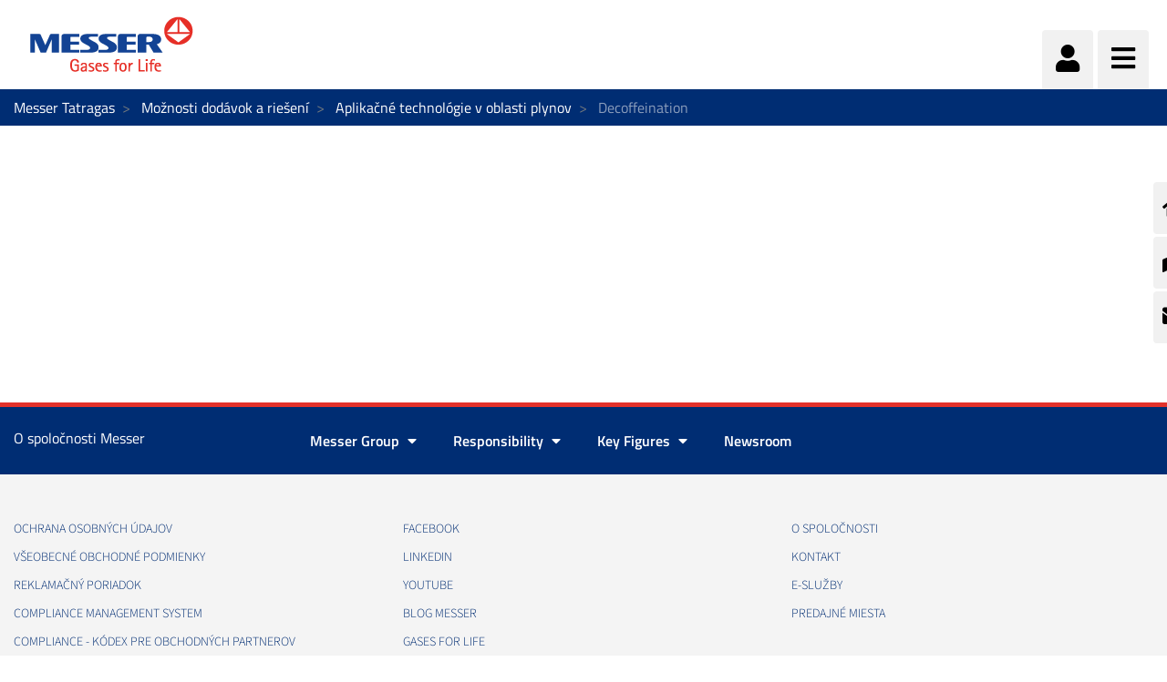

--- FILE ---
content_type: text/html;charset=UTF-8
request_url: https://www.messer.sk/decoffeination1
body_size: 114522
content:




































		<!DOCTYPE html>














































































<html class="ltr" dir="ltr" lang="sk-SK">

<head>
    <title>Decoffeination - Messer Tatragas</title>

    <meta content="initial-scale=1.0, width=device-width" name="viewport"/>


    <link type="text/css" rel="stylesheet"
          href="https://25289124.fs1.hubspotusercontent-eu1.net/hubfs/25289124/Groupwide/CDN replacement/baguetteBox.min.css">

    <script src="https://code.iconify.design/1/1.0.3/iconify.min.js"></script>






































<meta content="text/html; charset=UTF-8" http-equiv="content-type" />












<script data-senna-track="permanent" src="/o/frontend-js-lodash-web/lodash/lodash.js" type="text/javascript"></script>
<script data-senna-track="permanent" src="/o/frontend-js-lodash-web/lodash/util.js" type="text/javascript"></script>


<link href="https://www.messer.sk/o/messergroup-theme/images/favicon.ico" rel="icon" />





	<link data-senna-track="temporary" href="https://www.messer.sk/decoffeination1" rel="canonical" />

	





<link class="lfr-css-file" data-senna-track="temporary" href="https://www.messer.sk/o/messergroup-theme/css/clay.css?browserId=other&amp;themeId=messergroup_WAR_messergrouptheme&amp;minifierType=css&amp;languageId=sk_SK&amp;b=7110&amp;t=1768706633857" id="liferayAUICSS" rel="stylesheet" type="text/css" />



<link data-senna-track="temporary" href="/o/frontend-css-web/main.css?browserId=other&amp;themeId=messergroup_WAR_messergrouptheme&amp;minifierType=css&amp;languageId=sk_SK&amp;b=7110&amp;t=1768706271060" id="liferayPortalCSS" rel="stylesheet" type="text/css" />









	

	





	



	

		<link data-senna-track="temporary" href="/combo?browserId=other&amp;minifierType=&amp;themeId=messergroup_WAR_messergrouptheme&amp;languageId=sk_SK&amp;b=7110&amp;com_liferay_dynamic_data_mapping_form_web_portlet_DDMFormPortlet_INSTANCE_ContactformsideContactForm:%2Fadmin%2Fcss%2Fmain.css&amp;com_liferay_journal_content_web_portlet_JournalContentPortlet_INSTANCE_8OI5T6M7m6P4:%2Fcss%2Fmain.css&amp;com_liferay_product_navigation_product_menu_web_portlet_ProductMenuPortlet:%2Fcss%2Fmain.css&amp;com_liferay_site_navigation_menu_web_portlet_SiteNavigationMenuPortlet_INSTANCE_sideMenu:%2Fcss%2Fmain.css&amp;t=1768702726000" id="cba21580" rel="stylesheet" type="text/css" />

	







<script data-senna-track="temporary" type="text/javascript">
	// <![CDATA[
		var Liferay = Liferay || {};

		Liferay.Browser = {
			acceptsGzip: function() {
				return true;
			},

			

			getMajorVersion: function() {
				return 131.0;
			},

			getRevision: function() {
				return '537.36';
			},
			getVersion: function() {
				return '131.0';
			},

			

			isAir: function() {
				return false;
			},
			isChrome: function() {
				return true;
			},
			isEdge: function() {
				return false;
			},
			isFirefox: function() {
				return false;
			},
			isGecko: function() {
				return true;
			},
			isIe: function() {
				return false;
			},
			isIphone: function() {
				return false;
			},
			isLinux: function() {
				return false;
			},
			isMac: function() {
				return true;
			},
			isMobile: function() {
				return false;
			},
			isMozilla: function() {
				return false;
			},
			isOpera: function() {
				return false;
			},
			isRtf: function() {
				return true;
			},
			isSafari: function() {
				return true;
			},
			isSun: function() {
				return false;
			},
			isWebKit: function() {
				return true;
			},
			isWindows: function() {
				return false;
			}
		};

		Liferay.Data = Liferay.Data || {};

		Liferay.Data.ICONS_INLINE_SVG = true;

		Liferay.Data.NAV_SELECTOR = '#navigation';

		Liferay.Data.NAV_SELECTOR_MOBILE = '#navigationCollapse';

		Liferay.Data.isCustomizationView = function() {
			return false;
		};

		Liferay.Data.notices = [
			null

			

			
		];

		Liferay.PortletKeys = {
			DOCUMENT_LIBRARY: 'com_liferay_document_library_web_portlet_DLPortlet',
			DYNAMIC_DATA_MAPPING: 'com_liferay_dynamic_data_mapping_web_portlet_DDMPortlet',
			ITEM_SELECTOR: 'com_liferay_item_selector_web_portlet_ItemSelectorPortlet'
		};

		Liferay.PropsValues = {
			JAVASCRIPT_SINGLE_PAGE_APPLICATION_TIMEOUT: 0,
			NTLM_AUTH_ENABLED: false,
			UPLOAD_SERVLET_REQUEST_IMPL_MAX_SIZE: 1048576000
		};

		Liferay.ThemeDisplay = {

			

			
				getLayoutId: function() {
					return '199';
				},

				

				getLayoutRelativeControlPanelURL: function() {
					return '/group/messer-tatragas/~/control_panel/manage';
				},

				getLayoutRelativeURL: function() {
					return '/decoffeination1';
				},
				getLayoutURL: function() {
					return 'https://www.messer.sk/decoffeination1';
				},
				getParentLayoutId: function() {
					return '7';
				},
				isControlPanel: function() {
					return false;
				},
				isPrivateLayout: function() {
					return 'false';
				},
				isVirtualLayout: function() {
					return false;
				},
			

			getBCP47LanguageId: function() {
				return 'sk-SK';
			},
			getCanonicalURL: function() {

				

				return 'https\x3a\x2f\x2fwww\x2emesser\x2esk\x2fdecoffeination1';
			},
			getCDNBaseURL: function() {
				return 'https://www.messer.sk';
			},
			getCDNDynamicResourcesHost: function() {
				return '';
			},
			getCDNHost: function() {
				return '';
			},
			getCompanyGroupId: function() {
				return '20136';
			},
			getCompanyId: function() {
				return '20099';
			},
			getDefaultLanguageId: function() {
				return 'sk_SK';
			},
			getDoAsUserIdEncoded: function() {
				return '';
			},
			getLanguageId: function() {
				return 'sk_SK';
			},
			getParentGroupId: function() {
				return '921896';
			},
			getPathContext: function() {
				return '';
			},
			getPathImage: function() {
				return '/image';
			},
			getPathJavaScript: function() {
				return '/o/frontend-js-web';
			},
			getPathMain: function() {
				return '/c';
			},
			getPathThemeImages: function() {
				return 'https://www.messer.sk/o/messergroup-theme/images';
			},
			getPathThemeRoot: function() {
				return '/o/messergroup-theme';
			},
			getPlid: function() {
				return '1323021';
			},
			getPortalURL: function() {
				return 'https://www.messer.sk';
			},
			getScopeGroupId: function() {
				return '921896';
			},
			getScopeGroupIdOrLiveGroupId: function() {
				return '921896';
			},
			getSessionId: function() {
				return '';
			},
			getSiteAdminURL: function() {
				return 'https://www.messer.sk/group/messer-tatragas/~/control_panel/manage?p_p_lifecycle=0&p_p_state=maximized&p_p_mode=view';
			},
			getSiteGroupId: function() {
				return '921896';
			},
			getURLControlPanel: function() {
				return '/group/control_panel?refererPlid=1323021';
			},
			getURLHome: function() {
				return 'https\x3a\x2f\x2fwww\x2emesser\x2esk\x2fweb\x2fguest';
			},
			getUserEmailAddress: function() {
				return '';
			},
			getUserId: function() {
				return '20103';
			},
			getUserName: function() {
				return '';
			},
			isAddSessionIdToURL: function() {
				return false;
			},
			isFreeformLayout: function() {
				return false;
			},
			isImpersonated: function() {
				return false;
			},
			isSignedIn: function() {
				return false;
			},
			isStateExclusive: function() {
				return false;
			},
			isStateMaximized: function() {
				return false;
			},
			isStatePopUp: function() {
				return false;
			}
		};

		var themeDisplay = Liferay.ThemeDisplay;

		Liferay.AUI = {

			

			getAvailableLangPath: function() {
				return 'available_languages.jsp?browserId=other&themeId=messergroup_WAR_messergrouptheme&colorSchemeId=01&minifierType=js&languageId=sk_SK&b=7110&t=1769013326217';
			},
			getCombine: function() {
				return true;
			},
			getComboPath: function() {
				return '/combo/?browserId=other&minifierType=&languageId=sk_SK&b=7110&t=1768706269472&';
			},
			getDateFormat: function() {
				return '%d.%m.%Y';
			},
			getEditorCKEditorPath: function() {
				return '/o/frontend-editor-ckeditor-web';
			},
			getFilter: function() {
				var filter = 'raw';

				
					
						filter = 'min';
					
					

				return filter;
			},
			getFilterConfig: function() {
				var instance = this;

				var filterConfig = null;

				if (!instance.getCombine()) {
					filterConfig = {
						replaceStr: '.js' + instance.getStaticResourceURLParams(),
						searchExp: '\\.js$'
					};
				}

				return filterConfig;
			},
			getJavaScriptRootPath: function() {
				return '/o/frontend-js-web';
			},
			getLangPath: function() {
				return 'aui_lang.jsp?browserId=other&themeId=messergroup_WAR_messergrouptheme&colorSchemeId=01&minifierType=js&languageId=sk_SK&b=7110&t=1768706269472';
			},
			getPortletRootPath: function() {
				return '/html/portlet';
			},
			getStaticResourceURLParams: function() {
				return '?browserId=other&minifierType=&languageId=sk_SK&b=7110&t=1768706269472';
			}
		};

		Liferay.authToken = 'BuBprTzU';

		

		Liferay.currentURL = '\x2fdecoffeination1';
		Liferay.currentURLEncoded = '\x252Fdecoffeination1';
	// ]]>
</script>



<script src="/o/js_loader_config?t=1768706297309" type="text/javascript"></script>
<script src="/o/frontend-js-web/loader/config.js" type="text/javascript"></script>
<script src="/o/frontend-js-web/loader/loader.js" type="text/javascript"></script>
<script data-senna-track="permanent" src="/combo?browserId=other&minifierType=js&languageId=sk_SK&b=7110&t=1768706269472&/o/frontend-js-web/jquery/jquery.js&/o/frontend-js-web/clay/popper.js&/o/frontend-js-web/clay/bootstrap.js&/o/frontend-js-web/aui/aui/aui.js&/o/frontend-js-web/aui/aui-base-html5-shiv/aui-base-html5-shiv.js&/o/frontend-js-web/liferay/browser_selectors.js&/o/frontend-js-web/liferay/modules.js&/o/frontend-js-web/liferay/aui_sandbox.js&/o/frontend-js-web/clay/collapsible-search.js&/o/frontend-js-web/clay/side-navigation.js&/o/frontend-js-web/jquery/fm.js&/o/frontend-js-web/jquery/form.js&/o/frontend-js-web/misc/svg4everybody.js&/o/frontend-js-web/aui/arraylist-add/arraylist-add.js&/o/frontend-js-web/aui/arraylist-filter/arraylist-filter.js&/o/frontend-js-web/aui/arraylist/arraylist.js&/o/frontend-js-web/aui/array-extras/array-extras.js&/o/frontend-js-web/aui/array-invoke/array-invoke.js&/o/frontend-js-web/aui/attribute-base/attribute-base.js&/o/frontend-js-web/aui/attribute-complex/attribute-complex.js&/o/frontend-js-web/aui/attribute-core/attribute-core.js&/o/frontend-js-web/aui/attribute-observable/attribute-observable.js&/o/frontend-js-web/aui/attribute-extras/attribute-extras.js&/o/frontend-js-web/aui/base-base/base-base.js&/o/frontend-js-web/aui/base-pluginhost/base-pluginhost.js&/o/frontend-js-web/aui/classnamemanager/classnamemanager.js&/o/frontend-js-web/aui/datatype-xml-format/datatype-xml-format.js&/o/frontend-js-web/aui/datatype-xml-parse/datatype-xml-parse.js&/o/frontend-js-web/aui/dom-base/dom-base.js&/o/frontend-js-web/aui/dom-core/dom-core.js&/o/frontend-js-web/aui/dom-screen/dom-screen.js&/o/frontend-js-web/aui/dom-style/dom-style.js&/o/frontend-js-web/aui/event-base/event-base.js&/o/frontend-js-web/aui/event-custom-base/event-custom-base.js&/o/frontend-js-web/aui/event-custom-complex/event-custom-complex.js&/o/frontend-js-web/aui/event-delegate/event-delegate.js&/o/frontend-js-web/aui/event-focus/event-focus.js&/o/frontend-js-web/aui/event-hover/event-hover.js" type="text/javascript"></script>
<script data-senna-track="permanent" src="/combo?browserId=other&minifierType=js&languageId=sk_SK&b=7110&t=1768706269472&/o/frontend-js-web/aui/event-key/event-key.js&/o/frontend-js-web/aui/event-mouseenter/event-mouseenter.js&/o/frontend-js-web/aui/event-mousewheel/event-mousewheel.js&/o/frontend-js-web/aui/event-outside/event-outside.js&/o/frontend-js-web/aui/event-resize/event-resize.js&/o/frontend-js-web/aui/event-simulate/event-simulate.js&/o/frontend-js-web/aui/event-synthetic/event-synthetic.js&/o/frontend-js-web/aui/intl/intl.js&/o/frontend-js-web/aui/io-base/io-base.js&/o/frontend-js-web/aui/io-form/io-form.js&/o/frontend-js-web/aui/io-queue/io-queue.js&/o/frontend-js-web/aui/io-upload-iframe/io-upload-iframe.js&/o/frontend-js-web/aui/io-xdr/io-xdr.js&/o/frontend-js-web/aui/json-parse/json-parse.js&/o/frontend-js-web/aui/json-stringify/json-stringify.js&/o/frontend-js-web/aui/node-base/node-base.js&/o/frontend-js-web/aui/node-core/node-core.js&/o/frontend-js-web/aui/node-event-delegate/node-event-delegate.js&/o/frontend-js-web/aui/node-event-simulate/node-event-simulate.js&/o/frontend-js-web/aui/node-focusmanager/node-focusmanager.js&/o/frontend-js-web/aui/node-pluginhost/node-pluginhost.js&/o/frontend-js-web/aui/node-screen/node-screen.js&/o/frontend-js-web/aui/node-style/node-style.js&/o/frontend-js-web/aui/oop/oop.js&/o/frontend-js-web/aui/plugin/plugin.js&/o/frontend-js-web/aui/pluginhost-base/pluginhost-base.js&/o/frontend-js-web/aui/pluginhost-config/pluginhost-config.js&/o/frontend-js-web/aui/querystring-stringify-simple/querystring-stringify-simple.js&/o/frontend-js-web/aui/queue-promote/queue-promote.js&/o/frontend-js-web/aui/selector-css2/selector-css2.js&/o/frontend-js-web/aui/selector-css3/selector-css3.js&/o/frontend-js-web/aui/selector-native/selector-native.js&/o/frontend-js-web/aui/selector/selector.js&/o/frontend-js-web/aui/widget-base/widget-base.js&/o/frontend-js-web/aui/widget-htmlparser/widget-htmlparser.js&/o/frontend-js-web/aui/widget-skin/widget-skin.js" type="text/javascript"></script>
<script data-senna-track="permanent" src="/combo?browserId=other&minifierType=js&languageId=sk_SK&b=7110&t=1768706269472&/o/frontend-js-web/aui/widget-uievents/widget-uievents.js&/o/frontend-js-web/aui/yui-throttle/yui-throttle.js&/o/frontend-js-web/aui/aui-base-core/aui-base-core.js&/o/frontend-js-web/aui/aui-base-lang/aui-base-lang.js&/o/frontend-js-web/aui/aui-classnamemanager/aui-classnamemanager.js&/o/frontend-js-web/aui/aui-component/aui-component.js&/o/frontend-js-web/aui/aui-debounce/aui-debounce.js&/o/frontend-js-web/aui/aui-delayed-task-deprecated/aui-delayed-task-deprecated.js&/o/frontend-js-web/aui/aui-event-base/aui-event-base.js&/o/frontend-js-web/aui/aui-event-input/aui-event-input.js&/o/frontend-js-web/aui/aui-form-validator/aui-form-validator.js&/o/frontend-js-web/aui/aui-node-base/aui-node-base.js&/o/frontend-js-web/aui/aui-node-html5/aui-node-html5.js&/o/frontend-js-web/aui/aui-selector/aui-selector.js&/o/frontend-js-web/aui/aui-timer/aui-timer.js&/o/frontend-js-web/liferay/dependency.js&/o/frontend-js-web/liferay/dom_task_runner.js&/o/frontend-js-web/liferay/events.js&/o/frontend-js-web/liferay/language.js&/o/frontend-js-web/liferay/lazy_load.js&/o/frontend-js-web/liferay/liferay.js&/o/frontend-js-web/liferay/util.js&/o/frontend-js-web/liferay/global.bundle.js&/o/frontend-js-web/liferay/portal.js&/o/frontend-js-web/liferay/portlet.js&/o/frontend-js-web/liferay/workflow.js&/o/frontend-js-web/liferay/address.js&/o/frontend-js-web/liferay/form.js&/o/frontend-js-web/liferay/form_placeholders.js&/o/frontend-js-web/liferay/icon.js&/o/frontend-js-web/liferay/menu.js&/o/frontend-js-web/liferay/notice.js&/o/frontend-js-web/liferay/poller.js&/o/frontend-js-web/aui/async-queue/async-queue.js&/o/frontend-js-web/aui/base-build/base-build.js&/o/frontend-js-web/aui/cookie/cookie.js&/o/frontend-js-web/aui/event-touch/event-touch.js&/o/frontend-js-web/aui/overlay/overlay.js&/o/frontend-js-web/aui/querystring-stringify/querystring-stringify.js&/o/frontend-js-web/aui/widget-child/widget-child.js" type="text/javascript"></script>
<script data-senna-track="permanent" src="/combo?browserId=other&minifierType=js&languageId=sk_SK&b=7110&t=1768706269472&/o/frontend-js-web/aui/widget-position-align/widget-position-align.js&/o/frontend-js-web/aui/widget-position-constrain/widget-position-constrain.js&/o/frontend-js-web/aui/widget-position/widget-position.js&/o/frontend-js-web/aui/widget-stack/widget-stack.js&/o/frontend-js-web/aui/widget-stdmod/widget-stdmod.js&/o/frontend-js-web/aui/aui-aria/aui-aria.js&/o/frontend-js-web/aui/aui-io-plugin-deprecated/aui-io-plugin-deprecated.js&/o/frontend-js-web/aui/aui-io-request/aui-io-request.js&/o/frontend-js-web/aui/aui-loading-mask-deprecated/aui-loading-mask-deprecated.js&/o/frontend-js-web/aui/aui-overlay-base-deprecated/aui-overlay-base-deprecated.js&/o/frontend-js-web/aui/aui-overlay-context-deprecated/aui-overlay-context-deprecated.js&/o/frontend-js-web/aui/aui-overlay-manager-deprecated/aui-overlay-manager-deprecated.js&/o/frontend-js-web/aui/aui-overlay-mask-deprecated/aui-overlay-mask-deprecated.js&/o/frontend-js-web/aui/aui-parse-content/aui-parse-content.js&/o/frontend-js-web/liferay/layout_exporter.js&/o/frontend-js-web/liferay/session.js&/o/frontend-js-web/liferay/deprecated.js" type="text/javascript"></script>




	

	<script data-senna-track="temporary" src="/o/js_bundle_config?t=1768706633857" type="text/javascript"></script>


<script data-senna-track="temporary" type="text/javascript">
	// <![CDATA[
		
			
				
		

		

		
	// ]]>
</script>









	
		

			

			
		
		



	
		

			

			
				<meta name="google-site-verification" content="NEvYYl0U_x_4QyS_Hnn3UAx5jWpwvfdDxy089iC_xk8" />
			
		
	












	

	





	



	















<link class="lfr-css-file" data-senna-track="temporary" href="https://www.messer.sk/o/messergroup-theme/css/main.css?browserId=other&amp;themeId=messergroup_WAR_messergrouptheme&amp;minifierType=css&amp;languageId=sk_SK&amp;b=7110&amp;t=1768706633857" id="liferayThemeCSS" rel="stylesheet" type="text/css" />








	<style data-senna-track="temporary" type="text/css">

		

			

		

			

		

			

		

			

		

			

		

			

		

			

				

					

#p_p_id_com_liferay_site_navigation_menu_web_portlet_SiteNavigationMenuPortlet_INSTANCE_sideMenu_ .portlet-content {

}




				

			

		

			

		

			

				

					

#p_p_id_com_liferay_dynamic_data_mapping_form_web_portlet_DDMFormPortlet_INSTANCE_contactform_ .portlet-content {
background-color: #F4CCCC
}




				

			

		

			

		

			

				

					

#p_p_id_com_liferay_site_navigation_menu_web_portlet_SiteNavigationMenuPortlet_INSTANCE_mainNavigation_ .portlet-content {

}




				

			

		

			

				

					

#p_p_id_com_liferay_journal_content_web_portlet_JournalContentPortlet_INSTANCE_aboutNavigation_ .portlet-content {

}




				

			

		

			

		

	</style>


<link href="/o/commerce-frontend-js/styles/main.css" rel="stylesheet" type="text/css"><script type="text/javascript">
// <![CDATA[
Liferay.Loader.require('frontend-js-spa-web@2.0.29/liferay/init.es', function(frontendJsSpaWeb2029LiferayInitEs) {
(function(){
var frontendJsSpaWebLiferayInitEs = frontendJsSpaWeb2029LiferayInitEs;
(function() {var $ = AUI.$;var _ = AUI._;

Liferay.SPA = Liferay.SPA || {};
Liferay.SPA.cacheExpirationTime = 300000;
Liferay.SPA.clearScreensCache = false;
Liferay.SPA.debugEnabled = false;
Liferay.SPA.excludedPaths = ["/documents","/image"];
Liferay.SPA.loginRedirect = '';
Liferay.SPA.navigationExceptionSelectors = ':not([target="_blank"]):not([data-senna-off]):not([data-resource-href]):not([data-cke-saved-href]):not([data-cke-saved-href])';
Liferay.SPA.requestTimeout = 0;
Liferay.SPA.userNotification = {
	message: 'Vyzerá to, že to trvá dlhšie, než sa očakávalo.',
	timeout: 30000,
	title: 'Chybička se vloudila'
};

frontendJsSpaWebLiferayInitEs.default.init(
	function(app) {
		app.setPortletsBlacklist({"com_liferay_site_navigation_directory_web_portlet_SitesDirectoryPortlet":true,"com_liferay_nested_portlets_web_portlet_NestedPortletsPortlet":true,"com_liferay_login_web_portlet_LoginPortlet":true,"com_liferay_login_web_portlet_FastLoginPortlet":true});
		app.setValidStatusCodes([221,490,494,499,491,492,493,495,220]);
	}
);})();})();
},
function(error) {
console.error(error);
});
// ]]>
</script><link data-senna-track="permanent" href="https://www.messer.sk/combo?browserId=other&minifierType=css&languageId=sk_SK&b=7110&t=1768706274208&/o/product-navigation-simulation-theme-contributor/css/simulation_panel.css&/o/product-navigation-product-menu-theme-contributor/product_navigation_product_menu.css&/o/product-navigation-control-menu-theme-contributor/product_navigation_control_menu.css" rel="stylesheet" type = "text/css" />
<script data-senna-track="permanent" src="https://www.messer.sk/combo?browserId=other&minifierType=js&languageId=sk_SK&b=7110&t=1768706274208&/o/product-navigation-control-menu-theme-contributor/product_navigation_control_menu.js" type = "text/javascript"></script>








<script data-senna-track="temporary" type="text/javascript">
	if (window.Analytics) {
		window._com_liferay_document_library_analytics_isViewFileEntry = false;
	}
</script>

<script type="text/javascript">
// <![CDATA[
Liferay.on(
	'ddmFieldBlur', function(event) {
		if (window.Analytics) {
			Analytics.send(
				'fieldBlurred',
				'Form',
				{
					fieldName: event.fieldName,
					focusDuration: event.focusDuration,
					formId: event.formId,
					page: event.page - 1
				}
			);
		}
	}
);

Liferay.on(
	'ddmFieldFocus', function(event) {
		if (window.Analytics) {
			Analytics.send(
				'fieldFocused',
				'Form',
				{
					fieldName: event.fieldName,
					formId: event.formId,
					page: event.page - 1
				}
			);
		}
	}
);

Liferay.on(
	'ddmFormPageShow', function(event) {
		if (window.Analytics) {
			Analytics.send(
				'pageViewed',
				'Form',
				{
					formId: event.formId,
					page: event.page,
					title: event.title
				}
			);
		}
	}
);

Liferay.on(
	'ddmFormSubmit', function(event) {
		if (window.Analytics) {
			Analytics.send(
				'formSubmitted',
				'Form',
				{
					formId: event.formId
				}
			);
		}
	}
);

Liferay.on(
	'ddmFormView', function(event) {
		if (window.Analytics) {
			Analytics.send(
				'formViewed',
				'Form',
				{
					formId: event.formId,
					title: event.title
				}
			);
		}
	}
);
// ]]>
</script>


























    <script src="https://www.messer.sk/o/messergroup-theme/js/jquery-asPieProgress.min.js"></script>
    <script src="https://www.messer.sk/o/messergroup-theme/js/jquery-asProgress.min.js"></script>
    <script src="https://www.messer.sk/o/messergroup-theme/js/lightbox.min.js"></script>
    <script src="https://www.messer.sk/o/messergroup-theme/js/chart.min.js"></script>
    <script src="https://www.messer.sk/o/messergroup-theme/js/chartjs-plugin-labels.js"></script>
</head>

<body class=" controls-visible default yui3-skin-sam signed-out public-page organization-site ">
        <div style="margin: 0px auto; text-align: center; background-color: rgb(227, 49, 42);" class="messer-ie-alert hide">
            <p style="padding: 1em; color: white;">Internet explorer not supported - Please switch to Edge, Firefox, Chrome,
                Opera or other browser and improve the safety of your navigation</p>
        </div>
    <div style="margin: 0px auto; text-align: center; background-color: rgb(227, 49, 42);" class="messer-ie-alert hide">
        <p style="padding: 1em; color: white;">Internet explorer not supported - Please switch to Edge, Firefox, Chrome,
            Opera or other browser and improve the safety of your navigation</p>
    </div>
















































	<nav class="quick-access-nav" id="uqkf_quickAccessNav">
		<h1 class="hide-accessible">Navigácia</h1>

		<ul>
			
				<li><a href="#main-content">Preskoč na obsah</a></li>
			

			

		</ul>
	</nav>

	



















































































<div class="container-fluid" id="wrapper">
        <div id="side-menu">









































	

	<div class="portlet-boundary portlet-boundary_com_liferay_site_navigation_menu_web_portlet_SiteNavigationMenuPortlet_  portlet-static portlet-static-end portlet-barebone portlet-navigation " id="p_p_id_com_liferay_site_navigation_menu_web_portlet_SiteNavigationMenuPortlet_INSTANCE_sideMenu_" >
		<span id="p_com_liferay_site_navigation_menu_web_portlet_SiteNavigationMenuPortlet_INSTANCE_sideMenu"></span>




	

	
		
			






































	

		

		
<section class="portlet" id="portlet_com_liferay_site_navigation_menu_web_portlet_SiteNavigationMenuPortlet_INSTANCE_sideMenu">


	<div class="portlet-content">

		<div class="autofit-float autofit-row portlet-header">
			<div class="autofit-col autofit-col-expand">
					<h2 class="hide-accessible portlet-title-text">Navigačné Menu</h2>
			</div>

			<div class="autofit-col autofit-col-end">
				<div class="autofit-section">
				</div>
			</div>
		</div>

		
			<div class=" portlet-content-container" >
				


	<div class="portlet-body">



	
		
			
				
					



















































	

				

				
					
						


	

		






















	

		

		
			
				    <ul id="side-menu-list">
                <li data-toggle="tooltip" data-placement="auto" title="Domov">                    
                    <a href="https://www.messer.sk/domov" > 
                            <i class="fas fa-home"></i>
                    </a>
                </li>
                <li data-toggle="tooltip" data-placement="auto" title="Predajné miesta technických plynov">                    
                    <a href="https://www.messer.sk/predajne-miesta" > 
                            <i class="fas fa-map-marked-alt"></i>
                    </a>
                </li>
                <li data-toggle="tooltip" data-placement="auto" title="Kontakty">                    
                    <a href="https://www.messer.sk/kontakty" > 
                            <i class="fas fa-envelope"></i>
                    </a>
                </li>
    </ul>

<script>
    $(function () {
        $('[data-toggle="tooltip"]').tooltip()
    })
</script>
			
			
		
	
	
	
	


	
	
					
				
			
		
	
	


	</div>

			</div>
		
	</div>
</section>

		
	

		
		







	</div>





        </div>

        <header id="banner" role="banner" >
            <div id="heading">
                <h1 class="site-title">
                    <a class="logo custom-logo" href="https://www.messer.sk"
                       title="Prejsť na Messer Tatragas">
                        <img alt="" height="80" src="/image/layout_set_logo?img_id=1402001&amp;t=1768987613023"
                             width="210"/>
                    </a>
                </h1>
                <div class="tools">
                    <ul class="navbar-nav navbar-nav-expand">
                        <li class="nav-item" id="user-options" data-toggle="tooltip" data-placement="top"
                            title='Prihlásenie sa'>
                            <a href="/c/portal/login"
                               class="item-icon nav-link user">
                                <i class="fa fa-user"></i>
                            </a>
                        </li>
                        <li class="nav-item" data-toggle="tooltip" data-placement="top"
                            title='Ponuka'>
                            <a href="javascript:void(0)" class="item-icon inverse nav-link hamburguer"
                               id="nav-launcher">
                                <i class="fas fa-bars"></i>
                                <i class="fas fa-times"></i>
                            </a>
                        </li>
                    </ul>
                </div>
            </div>
            <div id="navigation">
<!-- Recover the menus from the site -->

<!-- If there are menus defined, we pick the first one and configure it with the default prefs to improve performance -->









































	

	<div class="portlet-boundary portlet-boundary_com_liferay_site_navigation_menu_web_portlet_SiteNavigationMenuPortlet_  portlet-static portlet-static-end portlet-barebone portlet-navigation " id="p_p_id_com_liferay_site_navigation_menu_web_portlet_SiteNavigationMenuPortlet_INSTANCE_mainNavigation_" >
		<span id="p_com_liferay_site_navigation_menu_web_portlet_SiteNavigationMenuPortlet_INSTANCE_mainNavigation"></span>




	

	
		
			






































	

		

		
<section class="portlet" id="portlet_com_liferay_site_navigation_menu_web_portlet_SiteNavigationMenuPortlet_INSTANCE_mainNavigation">


	<div class="portlet-content">

		<div class="autofit-float autofit-row portlet-header">
			<div class="autofit-col autofit-col-expand">
					<h2 class="hide-accessible portlet-title-text">Navigačné Menu</h2>
			</div>

			<div class="autofit-col autofit-col-end">
				<div class="autofit-section">
				</div>
			</div>
		</div>

		
			<div class=" portlet-content-container" >
				


	<div class="portlet-body">



	
		
			
				
					



















































	

				

				
					
						


	

		






















	

		

		
			
				
<div class="row">
        <ul class="list-unstyled col-12">





                    <li  class="nav-item dropdown" id="layout_1399512">
                        <h2>
                            <a href="https://www.messer.sk/produkty"  
                               aria-labelledby="layout_1399512"
                               class="nav-link dropdown-toggle"  aria-expanded="false" aria-haspopup="true" data-toggle="dropdown" role="button"
                               href="https://www.messer.sk/produkty" >
                                <span class="nav-link-text">Produkty</span>
                                    <i class="fas fa-caret-down"></i>
                            </a>
                        </h2>


                            <ul class="child-menu list-unstyled">




                                        <li selected class="nav-item"
                                                                       id="layout_1399514">
                                            <a 
                                               aria-labelledby="layout_1399514"
                                               class="nav-link"
                                               href="https://www.messer.sk/argon" >
                                                <span class="nav-link-text">Argón</span>
                                            </a>
                                        </li>




                                        <li selected class="nav-item"
                                                                       id="layout_1399517">
                                            <a 
                                               aria-labelledby="layout_1399517"
                                               class="nav-link"
                                               href="https://www.messer.sk/acetylen" >
                                                <span class="nav-link-text">Acetylén</span>
                                            </a>
                                        </li>




                                        <li selected class="nav-item"
                                                                       id="layout_1399516">
                                            <a 
                                               aria-labelledby="layout_1399516"
                                               class="nav-link"
                                               href="https://www.messer.sk/oxid-uhlicity" >
                                                <span class="nav-link-text">Oxid uhličitý</span>
                                            </a>
                                        </li>




                                        <li selected class="nav-item"
                                                                       id="layout_1399515">
                                            <a 
                                               aria-labelledby="layout_1399515"
                                               class="nav-link"
                                               href="https://www.messer.sk/dusik" >
                                                <span class="nav-link-text">Dusík</span>
                                            </a>
                                        </li>




                                        <li selected class="nav-item"
                                                                       id="layout_1399513">
                                            <a 
                                               aria-labelledby="layout_1399513"
                                               class="nav-link"
                                               href="https://www.messer.sk/kyslik" >
                                                <span class="nav-link-text">Kyslík</span>
                                            </a>
                                        </li>




                                        <li selected class="nav-item"
                                                                       id="layout_1399518">
                                            <a 
                                               aria-labelledby="layout_1399518"
                                               class="nav-link"
                                               href="https://www.messer.sk/vodik" >
                                                <span class="nav-link-text">Vodík</span>
                                            </a>
                                        </li>




                                        <li selected class="nav-item"
                                                                       id="layout_1399521">
                                            <a 
                                               aria-labelledby="layout_1399521"
                                               class="nav-link"
                                               href="https://www.messer.sk/potravinarske-plyny" >
                                                <span class="nav-link-text">Potravinarske plyny</span>
                                            </a>
                                        </li>




                                        <li selected class="nav-item"
                                                                       id="layout_1399523">
                                            <a 
                                               aria-labelledby="layout_1399523"
                                               class="nav-link"
                                               href="https://www.messer.sk/hardware" >
                                                <span class="nav-link-text">Hardware</span>
                                            </a>
                                        </li>




                                        <li selected class="nav-item"
                                                                       id="layout_1399519">
                                            <a 
                                               aria-labelledby="layout_1399519"
                                               class="nav-link"
                                               href="https://www.messer.sk/technicke-plyny" >
                                                <span class="nav-link-text">Technické plyny</span>
                                            </a>
                                        </li>




                                        <li selected class="nav-item"
                                                                       id="layout_1399522">
                                            <a 
                                               aria-labelledby="layout_1399522"
                                               class="nav-link"
                                               href="https://www.messer.sk/specialne-plyny" >
                                                <span class="nav-link-text">Špeciálne plyny</span>
                                            </a>
                                        </li>




                                        <li selected class="nav-item"
                                                                       id="layout_1399570">
                                            <a 
                                               aria-labelledby="layout_1399570"
                                               class="nav-link"
                                               href="https://www.messer.sk/medicinalne-plyny" >
                                                <span class="nav-link-text">Medicinalne plyny</span>
                                            </a>
                                        </li>




                                        <li selected class="nav-item"
                                                                       id="layout_1399524">
                                            <a 
                                               aria-labelledby="layout_1399524"
                                               class="nav-link"
                                               href="https://www.messer.sk/sluzby" >
                                                <span class="nav-link-text">Služby</span>
                                            </a>
                                        </li>




                                        <li selected class="nav-item"
                                                                       id="layout_1399520">
                                            <a 
                                               aria-labelledby="layout_1399520"
                                               class="nav-link"
                                               href="https://www.messer.sk/plyny-pre-zvaranie" >
                                                <span class="nav-link-text">Plyny pre zváranie a rezanie</span>
                                            </a>
                                        </li>




                                        <li selected class="nav-item"
                                                                       id="layout_7983765">
                                            <a 
                                               aria-labelledby="layout_7983765"
                                               class="nav-link"
                                               href="https://www.messer.sk/prehlad-nazvov-technickych-a-specialnych-plynov" >
                                                <span class="nav-link-text">Prehľad názvov technických a špeciálnych plynov</span>
                                            </a>
                                        </li>




                                        <li selected class="nav-item"
                                                                       id="layout_11482530">
                                            <a 
                                               aria-labelledby="layout_11482530"
                                               class="nav-link"
                                               href="https://www.messer.sk/cennik" >
                                                <span class="nav-link-text">Cenník</span>
                                            </a>
                                        </li>




                                        <li selected class="nav-item"
                                                                       id="layout_43413780">
                                            <a 
                                               aria-labelledby="layout_43413780"
                                               class="nav-link"
                                               href="https://www.messer.sk/formovacie-plyny" >
                                                <span class="nav-link-text">Formovacie plyny na formovanie a zváranie vo vysokej kvalite</span>
                                            </a>
                                        </li>
                            </ul>
                    </li>





                    <li aria-selected='true' class="nav-item dropdown selected" id="layout_1399525">
                        <h2>
                            <a href="https://www.messer.sk/moznosti-dodavok-a-rieseni"  
                               aria-labelledby="layout_1399525"
                               class="nav-link active" aria-haspopup='true' aria-expanded="false" aria-haspopup="true" data-toggle="dropdown" role="button"
                               href="https://www.messer.sk/moznosti-dodavok-a-rieseni" >
                                <span class="nav-link-text">Možnosti dodávok a riešení</span>
                                    <i class="fas fa-caret-down"></i>
                            </a>
                        </h2>


                            <ul class="child-menu list-unstyled">




                                        <li selected class="nav-item"
                                                                       id="layout_1399571">
                                            <a 
                                               aria-labelledby="layout_1399571"
                                               class="nav-link"
                                               href="https://www.messer.sk/aplikacne-technologie" >
                                                <span class="nav-link-text">Aplikačné technológie v oblasti plynov</span>
                                            </a>
                                        </li>




                                        <li selected class="nav-item"
                                                                       id="layout_1399529">
                                            <a 
                                               aria-labelledby="layout_1399529"
                                               class="nav-link"
                                               href="https://www.messer.sk/dodavky-kvapalnych-plynov" >
                                                <span class="nav-link-text">Dodávky kvapalných plynov</span>
                                            </a>
                                        </li>




                                        <li selected class="nav-item"
                                                                       id="layout_1399530">
                                            <a 
                                               aria-labelledby="layout_1399530"
                                               class="nav-link"
                                               href="https://www.messer.sk/kvapalny-dusik-priamo-k-vam" >
                                                <span class="nav-link-text">Kvapalný dusík priamo k Vám</span>
                                            </a>
                                        </li>




                                        <li selected class="nav-item"
                                                                       id="layout_1399528">
                                            <a 
                                               aria-labelledby="layout_1399528"
                                               class="nav-link"
                                               href="https://www.messer.sk/tlakove-flase" >
                                                <span class="nav-link-text">Tlakové fľaše</span>
                                            </a>
                                        </li>




                                        <li selected class="nav-item"
                                                                       id="layout_1399531">
                                            <a 
                                               aria-labelledby="layout_1399531"
                                               class="nav-link"
                                               href="https://www.messer.sk/onsite-vyroba-plynov" >
                                                <span class="nav-link-text">On-site výroba (výroba plynov na mieste spotreby)</span>
                                            </a>
                                        </li>




                                        <li selected class="nav-item"
                                                                       id="layout_1399526">
                                            <a 
                                               aria-labelledby="layout_1399526"
                                               class="nav-link"
                                               href="https://www.messer.sk/koncepty-dodavky-plynov" >
                                                <span class="nav-link-text">Koncepty dodávky plynov</span>
                                            </a>
                                        </li>




                                        <li selected class="nav-item"
                                                                       id="layout_58057745">
                                            <a 
                                               aria-labelledby="layout_58057745"
                                               class="nav-link"
                                               href="https://www.messer.sk/vodik-pohon-buducnosti" >
                                                <span class="nav-link-text">Vodík - pohon budúcnosti</span>
                                            </a>
                                        </li>




                                        <li selected class="nav-item"
                                                                       id="layout_172320955">
                                            <a 
                                               aria-labelledby="layout_172320955"
                                               class="nav-link"
                                               href="https://www.messer.sk/zecarb" >
                                                <span class="nav-link-text">ZeCarb</span>
                                            </a>
                                        </li>
                            </ul>
                    </li>





                    <li  class="nav-item dropdown" id="layout_1399532">
                        <h2>
                            <a href="https://www.messer.sk/bezpecnost-a-kvalita"  
                               aria-labelledby="layout_1399532"
                               class="nav-link dropdown-toggle"  aria-expanded="false" aria-haspopup="true" data-toggle="dropdown" role="button"
                               href="https://www.messer.sk/bezpecnost-a-kvalita" >
                                <span class="nav-link-text">Bezpečnosť a kvalita</span>
                                    <i class="fas fa-caret-down"></i>
                            </a>
                        </h2>


                            <ul class="child-menu list-unstyled">




                                        <li selected class="nav-item"
                                                                       id="layout_60967499">
                                            <a 
                                               aria-labelledby="layout_60967499"
                                               class="nav-link"
                                               href="https://www.messer.sk/bezpecnostne-listy" >
                                                <span class="nav-link-text">Karty bezpečnostných údajov</span>
                                            </a>
                                        </li>




                                        <li selected class="nav-item"
                                                                       id="layout_3605079">
                                            <a 
                                               aria-labelledby="layout_3605079"
                                               class="nav-link"
                                               href="https://www.messer.sk/produktove-listy" >
                                                <span class="nav-link-text">Produktové listy</span>
                                            </a>
                                        </li>




                                        <li selected class="nav-item"
                                                                       id="layout_89000397">
                                            <a 
                                               aria-labelledby="layout_89000397"
                                               class="nav-link"
                                               href="https://www.messer.sk/prehlad-nazvov-technickych-a-specialnych-plynov" >
                                                <span class="nav-link-text">Prehľad názvov technických a špeciálnych plynov</span>
                                            </a>
                                        </li>




                                        <li selected class="nav-item"
                                                                       id="layout_3654494">
                                            <a 
                                               aria-labelledby="layout_3654494"
                                               class="nav-link"
                                               href="https://www.messer.sk/oznacovanie-tlakovych-flias" >
                                                <span class="nav-link-text">Označovanie tlakových fliaš</span>
                                            </a>
                                        </li>




                                        <li selected class="nav-item"
                                                                       id="layout_87498724">
                                            <a 
                                               aria-labelledby="layout_87498724"
                                               class="nav-link"
                                               href="https://www.messer.sk/tlakove-flase-bezpecnostne-pokyny" >
                                                <span class="nav-link-text">Tlakové fľaše - bezpečnostné pokyny</span>
                                            </a>
                                        </li>




                                        <li selected class="nav-item"
                                                                       id="layout_3605163">
                                            <a 
                                               aria-labelledby="layout_3605163"
                                               class="nav-link"
                                               href="https://www.messer.sk/certifikaty" >
                                                <span class="nav-link-text">Certifikácia</span>
                                            </a>
                                        </li>




                                        <li selected class="nav-item"
                                                                       id="layout_3647828">
                                            <a 
                                               aria-labelledby="layout_3647828"
                                               class="nav-link"
                                               href="https://www.messer.sk/politika-sheq" >
                                                <span class="nav-link-text">Politika SHEQ</span>
                                            </a>
                                        </li>




                                        <li selected class="nav-item"
                                                                       id="layout_3650892">
                                            <a data-layout-image='<img src="/image/layout_icon?img_id=62897827&t=1768987697399" alt="com.liferay.site.navigation.taglib.internal.util.SiteNavigationMenuNavItem@37b54c.getName()"/>'
                                               aria-labelledby="layout_3650892"
                                               class="nav-link"
                                               href="https://www.messer.sk/aktuality-sheq" >
                                                <span class="nav-link-text">Aktuality SHEQ</span>
                                            </a>
                                        </li>




                                        <li selected class="nav-item"
                                                                       id="layout_3655318">
                                            <a 
                                               aria-labelledby="layout_3655318"
                                               class="nav-link"
                                               href="https://www.messer.sk/prevencia-zavaznych-priemyslelnych-havarii" >
                                                <span class="nav-link-text">Prevencia závažných priemyselných havárií</span>
                                            </a>
                                        </li>




                                        <li selected class="nav-item"
                                                                       id="layout_3747859">
                                            <a 
                                               aria-labelledby="layout_3747859"
                                               class="nav-link"
                                               href="https://www.messer.sk/medicinalne-plyny-dohlad-nad-liekmi" >
                                                <span class="nav-link-text">Medicinálne plyny - dohľad nad liekmi</span>
                                            </a>
                                        </li>




                                        <li selected class="nav-item"
                                                                       id="layout_59335338">
                                            <a 
                                               aria-labelledby="layout_59335338"
                                               class="nav-link"
                                               href="https://www.messer.sk/navody-na-obsluhu" >
                                                <span class="nav-link-text">Návody na obsluhu mobilných zásobníkov</span>
                                            </a>
                                        </li>
                            </ul>
                    </li>





                    <li  class="nav-item dropdown" id="layout_1399534">
                        <h2>
                            <a href="https://www.messer.sk/kde-najdete"  
                               aria-labelledby="layout_1399534"
                               class="nav-link dropdown-toggle"  aria-expanded="false" aria-haspopup="true" data-toggle="dropdown" role="button"
                               href="https://www.messer.sk/kde-najdete" >
                                <span class="nav-link-text">Kde nájdete</span>
                                    <i class="fas fa-caret-down"></i>
                            </a>
                        </h2>


                            <ul class="child-menu list-unstyled">




                                        <li selected class="nav-item"
                                                                       id="layout_1399535">
                                            <a 
                                               aria-labelledby="layout_1399535"
                                               class="nav-link"
                                               href="https://www.messer.sk/predajne-miesta" >
                                                <span class="nav-link-text">Predajné miesta technických plynov</span>
                                            </a>
                                        </li>




                                        <li selected class="nav-item"
                                                                       id="layout_4346637">
                                            <a 
                                               aria-labelledby="layout_4346637"
                                               class="nav-link"
                                               href="https://www.messer.sk/kontakty" >
                                                <span class="nav-link-text">Kontakty</span>
                                            </a>
                                        </li>




                                        <li selected class="nav-item"
                                                                       id="layout_60717500">
                                            <a 
                                               aria-labelledby="layout_60717500"
                                               class="nav-link"
                                               href="https://www.messer.sk/kontaktny-formular" >
                                                <span class="nav-link-text">Kontaktný formulár</span>
                                            </a>
                                        </li>




                                        <li selected class="nav-item"
                                                                       id="layout_86913615">
                                            <a 
                                               aria-labelledby="layout_86913615"
                                               class="nav-link"
                                               href="https://www.messer.sk/reklamacny-formular" >
                                                <span class="nav-link-text">Reklamačný formulár</span>
                                            </a>
                                        </li>




                                        <li selected class="nav-item"
                                                                       id="layout_71363660">
                                            <a 
                                               aria-labelledby="layout_71363660"
                                               class="nav-link"
                                               href="https://www.messer.sk/vop" >
                                                <span class="nav-link-text">Všeobecné obchodné podmienky</span>
                                            </a>
                                        </li>




                                        <li selected class="nav-item"
                                                                       id="layout_163749028">
                                            <a 
                                               aria-labelledby="layout_163749028"
                                               class="nav-link"
                                               href="https://www.messer.sk/reklamacny-poriadok" >
                                                <span class="nav-link-text">Reklamačný poriadok</span>
                                            </a>
                                        </li>




                                        <li selected class="nav-item"
                                                                       id="layout_60879373">
                                            <a 
                                               aria-labelledby="layout_60879373"
                                               class="nav-link"
                                               href="https://www.messer.sk/nudzove-volanie" >
                                                <span class="nav-link-text">Núdzové volanie</span>
                                            </a>
                                        </li>




                                        <li selected class="nav-item"
                                                                       id="layout_63940656">
                                            <a 
                                               aria-labelledby="layout_63940656"
                                               class="nav-link"
                                               href="https://www.messer.sk/tlac-media-novinky" >
                                                <span class="nav-link-text">Tlač, médiá, novinky</span>
                                            </a>
                                        </li>




                                        <li selected class="nav-item"
                                                                       id="layout_60816995">
                                            <a 
                                               aria-labelledby="layout_60816995"
                                               class="nav-link"
                                               href="https://www.messer.sk/brozury-na-stiahnutie" >
                                                <span class="nav-link-text">Brožúry na stiahnutie</span>
                                            </a>
                                        </li>




                                        <li selected class="nav-item"
                                                                       id="layout_152302661">
                                            <a 
                                               aria-labelledby="layout_152302661"
                                               class="nav-link"
                                               href="https://blog.messer.sk" >
                                                <span class="nav-link-text">MESSER BLOG</span>
                                            </a>
                                        </li>




                                        <li selected class="nav-item"
                                                                       id="layout_171163017">
                                            <a 
                                               aria-labelledby="layout_171163017"
                                               class="nav-link"
                                               href="https://gases-magazine.messergroup.com/en/gases-for-life" >
                                                <span class="nav-link-text">Gases For Life Magazine</span>
                                            </a>
                                        </li>
                            </ul>
                    </li>





                    <li  class="nav-item dropdown" id="layout_60879586">
                        <h2>
                            <a href="https://www.messer.sk/sluzby-a-predaj"  
                               aria-labelledby="layout_60879586"
                               class="nav-link dropdown-toggle"  aria-expanded="false" aria-haspopup="true" data-toggle="dropdown" role="button"
                               href="https://www.messer.sk/sluzby-a-predaj" >
                                <span class="nav-link-text">Služby a predaj</span>
                                    <i class="fas fa-caret-down"></i>
                            </a>
                        </h2>


                            <ul class="child-menu list-unstyled">




                                        <li selected class="nav-item"
                                                                       id="layout_1399572">
                                            <a 
                                               aria-labelledby="layout_1399572"
                                               class="nav-link"
                                               href="https://www.messer.sk/e-sluzby" >
                                                <span class="nav-link-text">E-Služby</span>
                                            </a>
                                        </li>




                                        <li selected class="nav-item"
                                                                       id="layout_194421591">
                                            <a 
                                               aria-labelledby="layout_194421591"
                                               class="nav-link"
                                               href="https://info.messer.sk/sk-sk/messer4me" >
                                                <span class="nav-link-text">Messer4Me</span>
                                            </a>
                                        </li>




                                        <li selected class="nav-item"
                                                                       id="layout_164409874">
                                            <a 
                                               aria-labelledby="layout_164409874"
                                               class="nav-link"
                                               href="https://www.messer.sk/predaj-autogennej-techniky" >
                                                <span class="nav-link-text">Predaj autogénnej techniky</span>
                                            </a>
                                        </li>




                                        <li selected class="nav-item"
                                                                       id="layout_60805175">
                                            <a 
                                               aria-labelledby="layout_60805175"
                                               class="nav-link"
                                               href="https://www.messer.sk/gas-scout" >
                                                <span class="nav-link-text">Gas Scout: Vyhľadávač zváracích plynov</span>
                                            </a>
                                        </li>
                            </ul>
                    </li>





                    <li  class="nav-item dropdown" id="layout_1399536">
                        <h2>
                            <a href="https://www.messer.sk/spolocnost-messer"  
                               aria-labelledby="layout_1399536"
                               class="nav-link dropdown-toggle"  aria-expanded="false" aria-haspopup="true" data-toggle="dropdown" role="button"
                               href="https://www.messer.sk/spolocnost-messer" >
                                <span class="nav-link-text">Spoločnosť Messer</span>
                                    <i class="fas fa-caret-down"></i>
                            </a>
                        </h2>


                            <ul class="child-menu list-unstyled">




                                        <li selected class="nav-item"
                                                                       id="layout_3775577">
                                            <a 
                                               aria-labelledby="layout_3775577"
                                               class="nav-link"
                                               href="https://www.messer.sk/messer-na-slovensku" >
                                                <span class="nav-link-text">Messer na Slovensku</span>
                                            </a>
                                        </li>




                                        <li selected class="nav-item"
                                                                       id="layout_3794908">
                                            <a 
                                               aria-labelledby="layout_3794908"
                                               class="nav-link"
                                               href="https://www.messer.sk/messer-vo-svete" >
                                                <span class="nav-link-text">Messer vo svete</span>
                                            </a>
                                        </li>




                                        <li selected class="nav-item"
                                                                       id="layout_3775624">
                                            <a 
                                               aria-labelledby="layout_3775624"
                                               class="nav-link"
                                               href="https://www.messer.sk/skupina-messer" >
                                                <span class="nav-link-text">Skupina Messer</span>
                                            </a>
                                        </li>




                                        <li selected class="nav-item"
                                                                       id="layout_3775668">
                                            <a 
                                               aria-labelledby="layout_3775668"
                                               class="nav-link"
                                               href="https://www.messer.sk/hist%C3%B3ria-spolo%C4%8Dnosti" >
                                                <span class="nav-link-text">História spoločnosti</span>
                                            </a>
                                        </li>




                                        <li selected class="nav-item"
                                                                       id="layout_61001043">
                                            <a 
                                               aria-labelledby="layout_61001043"
                                               class="nav-link"
                                               href="https://www.messer.sk/vizia-misia-hodnoty" >
                                                <span class="nav-link-text">Vízia, misia, hodnoty</span>
                                            </a>
                                        </li>




                                        <li selected class="nav-item"
                                                                       id="layout_223613543">
                                            <a 
                                               aria-labelledby="layout_223613543"
                                               class="nav-link"
                                               href="https://www.messer.sk/sprava-o-udrzatelnosti" >
                                                <span class="nav-link-text">Správa o udržateľnosti</span>
                                            </a>
                                        </li>




                                        <li selected class="nav-item"
                                                                       id="layout_60876379">
                                            <a 
                                               aria-labelledby="layout_60876379"
                                               class="nav-link"
                                               href="https://www.messer.sk/kariera" >
                                                <span class="nav-link-text">Kariéra</span>
                                            </a>
                                        </li>
                            </ul>
                    </li>
        </ul>

</div>
			
			
		
	
	
	
	


	
	
					
				
			
		
	
	


	</div>

			</div>
		
	</div>
</section>

		
	

		
		







	</div>




            </div>

        </header>

    <section id="content">
        <h1 class="hide-accessible">Decoffeination - Messer Tatragas</h1>





































<div class="messer-4-rows" id="main-content" role="main">
	<div class="portlet-layout row full-width">
        <div class="col-12 portlet-column porlet-column-only" id="column-1">
            <div class="portlet-dropzone portlet-column-content portlet-column-content-only" id="layout-column_column-1">







































	

	<div class="portlet-boundary portlet-boundary_com_liferay_site_navigation_breadcrumb_web_portlet_SiteNavigationBreadcrumbPortlet_  portlet-static portlet-static-end portlet-barebone portlet-breadcrumb " id="p_p_id_com_liferay_site_navigation_breadcrumb_web_portlet_SiteNavigationBreadcrumbPortlet_INSTANCE_4o89cn9klg8R_" >
		<span id="p_com_liferay_site_navigation_breadcrumb_web_portlet_SiteNavigationBreadcrumbPortlet_INSTANCE_4o89cn9klg8R"></span>




	

	
		
			






































	

		

		
<section class="portlet" id="portlet_com_liferay_site_navigation_breadcrumb_web_portlet_SiteNavigationBreadcrumbPortlet_INSTANCE_4o89cn9klg8R">


	<div class="portlet-content">

		<div class="autofit-float autofit-row portlet-header">
			<div class="autofit-col autofit-col-expand">
					<h2 class="hide-accessible portlet-title-text">Strúhanka</h2>
			</div>

			<div class="autofit-col autofit-col-end">
				<div class="autofit-section">
				</div>
			</div>
		</div>

		
			<div class=" portlet-content-container" >
				


	<div class="portlet-body">



	
		
			
				
					



















































	

				

				
					
						


	

		





























































<nav aria-label="Strúhanka" id="_com_liferay_site_navigation_breadcrumb_web_portlet_SiteNavigationBreadcrumbPortlet_INSTANCE_4o89cn9klg8R_breadcrumbs-defaultScreen">
	

		

			<ul class="breadcrumb breadcrumb-horizontal">


			<li class="" >
					<a

						href="https://www.messer.sk"

					>

				Messer Tatragas

					</a>
			</li>

			<li class="" >
					<a

						href="https://www.messer.sk/moznosti-dodavok-a-rieseni"

					>

				Možnosti dodávok a riešení

					</a>
			</li>

			<li class="" >
					<a

						href="https://www.messer.sk/aplikacne-technologie"

					>

				Aplikačné technológie v oblasti plynov

					</a>
			</li>

			<li class="active" aria-current="page">

				Decoffeination

			</li>
	</ul>

	
</nav>

	
	
					
				
			
		
	
	


	</div>

			</div>
		
	</div>
</section>

		
	

		
		







	</div>












































	

	<div class="portlet-boundary portlet-boundary_com_liferay_journal_content_web_portlet_JournalContentPortlet_  portlet-static portlet-static-end portlet-barebone portlet-journal-content " id="p_p_id_com_liferay_journal_content_web_portlet_JournalContentPortlet_INSTANCE_RDwsoqeHl5oW_" >
		<span id="p_com_liferay_journal_content_web_portlet_JournalContentPortlet_INSTANCE_RDwsoqeHl5oW"></span>




	

	
		
			






































	

		

		
<section class="portlet" id="portlet_com_liferay_journal_content_web_portlet_JournalContentPortlet_INSTANCE_RDwsoqeHl5oW">


	<div class="portlet-content">

		<div class="autofit-float autofit-row portlet-header">
			<div class="autofit-col autofit-col-expand">
					<h2 class="hide-accessible portlet-title-text">Kontaktný formulár</h2>
			</div>

			<div class="autofit-col autofit-col-end">
				<div class="autofit-section">


















<div class="visible-interaction">
	
		

		

		

		
	
</div>				</div>
			</div>
		</div>

		
			<div class=" portlet-content-container" >
				


	<div class="portlet-body">



	
		
			
				
					



















































	

				

				
					
						


	

		
































	
	
		
			
			
				
					
					
					
					
						<div class="text-right user-tool-asset-addon-entries">
							
						</div>

						

















<div class="clearfix journal-content-article" data-analytics-asset-id="132741" data-analytics-asset-title="Kontaktný formulár" data-analytics-asset-type="web-content">
	

	
<div id="Kontaktujte nás">
    <div id="Kontaktujte nás-content" class="tutorial-form initially-hidden">
        <div class="row">
            <div class="col-12 col-md-6 tutorial-info">
                    <div class="image">
                        <picture data-fileentryid="58645114"><source media="(max-width:300px)" srcset="/o/adaptive-media/image/58645114/Thumbnail-300x300/Kontaktujte_nas.jpg?t=1650537721003" /><source media="(max-width:1000px) and (min-width:300px)" srcset="/o/adaptive-media/image/58645114/Preview-1000x0/Kontaktujte_nas.jpg?t=1650537721003" /><img alt="" data-fileentryid="58645114" src="/documents/1315759/1315859/Kontaktujte_nas.jpg/04cc7e3f-4c78-ca45-f998-53f468d5ca27?t=1650537721003" /></picture> 
                    </div>
            </div>
            <div class="col-12 col-md-6 form">
            </div>
        </div>
    </div>
</div>

<script>
    $(document).ready(function(){
        if ($(".ddm-form-success-page").closest("#Kontaktujte nás-content").length>0 && $("#Kontaktujte nás-content").hasClass("initially-hidden")) {
            $("#Kontaktujte nás-content").removeClass("initially-hidden");
        }
        $('[href="#Kontaktujte nás"]').on('click',function(){
            $('.tutorial-form.initially-hidden').hide();
            $('#Kontaktujte nás-content').show();    

            if($(this).parent().parent().hasClass('landing-messer-tutorial-summarized')) {
                $(this).parents('.portlet-asset-publisher').hide();
            }
        })
    })
</script>
</div>





						
					
				
			
		
	



	<div class="content-metadata-asset-addon-entries">
		
	</div>




	
	
					
				
			
		
	
	


	</div>

			</div>
		
	</div>
</section>

		
	

		
		







	</div>




</div>
        </div>
    </div>
    <div class="portlet-layout row max-width">
        <div class="col-12 portlet-column porlet-column-only" id="column-2">
            <div class="portlet-dropzone portlet-column-content portlet-column-content-only" id="layout-column_column-2">







































	

	<div class="portlet-boundary portlet-boundary_com_liferay_journal_content_web_portlet_JournalContentPortlet_  portlet-static portlet-static-end portlet-barebone portlet-journal-content " id="p_p_id_com_liferay_journal_content_web_portlet_JournalContentPortlet_INSTANCE_Zk7kXYpbJioF_" >
		<span id="p_com_liferay_journal_content_web_portlet_JournalContentPortlet_INSTANCE_Zk7kXYpbJioF"></span>




	

	
		
			






































	

		

		
<section class="portlet" id="portlet_com_liferay_journal_content_web_portlet_JournalContentPortlet_INSTANCE_Zk7kXYpbJioF">


	<div class="portlet-content">

		<div class="autofit-float autofit-row portlet-header">
			<div class="autofit-col autofit-col-expand">
					<h2 class="hide-accessible portlet-title-text">Kontaktný formulár</h2>
			</div>

			<div class="autofit-col autofit-col-end">
				<div class="autofit-section">


















<div class="visible-interaction">
	
		

		

		

		
	
</div>				</div>
			</div>
		</div>

		
			<div class=" portlet-content-container" >
				


	<div class="portlet-body">



	
		
			
				
					



















































	

				

				
					
						


	

		
































	
	
		
			
			
				
					
					
					
					
						<div class="text-right user-tool-asset-addon-entries">
							
						</div>

						

















<div class="clearfix journal-content-article" data-analytics-asset-id="132741" data-analytics-asset-title="Kontaktný formulár" data-analytics-asset-type="web-content">
	

	
<div id="Kontaktujte nás">
    <div id="Kontaktujte nás-content" class="tutorial-form initially-hidden">
        <div class="row">
            <div class="col-12 col-md-6 tutorial-info">
                    <div class="image">
                        <picture data-fileentryid="58645114"><source media="(max-width:300px)" srcset="/o/adaptive-media/image/58645114/Thumbnail-300x300/Kontaktujte_nas.jpg?t=1650537721003" /><source media="(max-width:1000px) and (min-width:300px)" srcset="/o/adaptive-media/image/58645114/Preview-1000x0/Kontaktujte_nas.jpg?t=1650537721003" /><img alt="" data-fileentryid="58645114" src="/documents/1315759/1315859/Kontaktujte_nas.jpg/04cc7e3f-4c78-ca45-f998-53f468d5ca27?t=1650537721003" /></picture> 
                    </div>
            </div>
            <div class="col-12 col-md-6 form">
            </div>
        </div>
    </div>
</div>

<script>
    $(document).ready(function(){
        if ($(".ddm-form-success-page").closest("#Kontaktujte nás-content").length>0 && $("#Kontaktujte nás-content").hasClass("initially-hidden")) {
            $("#Kontaktujte nás-content").removeClass("initially-hidden");
        }
        $('[href="#Kontaktujte nás"]').on('click',function(){
            $('.tutorial-form.initially-hidden').hide();
            $('#Kontaktujte nás-content').show();    

            if($(this).parent().parent().hasClass('landing-messer-tutorial-summarized')) {
                $(this).parents('.portlet-asset-publisher').hide();
            }
        })
    })
</script>
</div>





						
					
				
			
		
	



	<div class="content-metadata-asset-addon-entries">
		
	</div>




	
	
					
				
			
		
	
	


	</div>

			</div>
		
	</div>
</section>

		
	

		
		







	</div>




</div>
        </div>
    </div>
    <div class="portlet-layout row full-width">
        <div class="col-12 portlet-column porlet-column-only" id="column-3">
            <div class="portlet-dropzone empty portlet-column-content portlet-column-content-only" id="layout-column_column-3"></div>
        </div>
    </div>
    <div class="portlet-layout row max-width">
        <div class="col-12 portlet-column porlet-column-only" id="column-4">
            <div class="portlet-dropzone empty portlet-column-content portlet-column-content-only" id="layout-column_column-4"></div>
        </div>
    </div>
</div>

<form action="#" class="hide" id="hrefFm" method="post" name="hrefFm"><span></span><input hidden type="submit"/></form>    </section>

        <footer id="footer">
            <div id="about-messer">
                <div id="about-messer-container">
                    <div class="row">
                        <div class="col-12 col-lg-3 fixed-text">
                            <h2>O spoločnosti Messer</h2>
                        </div>
                        <div class="col-12 col-lg-9 about-menu">









































	

	<div class="portlet-boundary portlet-boundary_com_liferay_journal_content_web_portlet_JournalContentPortlet_  portlet-static portlet-static-end portlet-barebone portlet-journal-content " id="p_p_id_com_liferay_journal_content_web_portlet_JournalContentPortlet_INSTANCE_aboutNavigation_" >
		<span id="p_com_liferay_journal_content_web_portlet_JournalContentPortlet_INSTANCE_aboutNavigation"></span>




	

	
		
			






































	

		

		
<section class="portlet" id="portlet_com_liferay_journal_content_web_portlet_JournalContentPortlet_INSTANCE_aboutNavigation">


	<div class="portlet-content">

		<div class="autofit-float autofit-row portlet-header">
			<div class="autofit-col autofit-col-expand">
					<h2 class="hide-accessible portlet-title-text">About Messer Group (Slovak)</h2>
			</div>

			<div class="autofit-col autofit-col-end">
				<div class="autofit-section">


















<div class="visible-interaction">
	
		

		

		

		
	
</div>				</div>
			</div>
		</div>

		
			<div class=" portlet-content-container" >
				


	<div class="portlet-body">



	
		
			
				
					



















































	

				

				
					
						


	

		
































	
	
		
			
			
				
					
					
					
					
						<div class="text-right user-tool-asset-addon-entries">
							
						</div>

						

















<div class="clearfix journal-content-article" data-analytics-asset-id="2387008" data-analytics-asset-title="About Messer Group (Slovak)" data-analytics-asset-type="web-content">
	

	<nav class="navbar navbar-expand-lg">  
    <button class="navbar-toggler" type="button" data-toggle="collapse" data-target="#about-menu" aria-controls="about-menu" aria-expanded="false" aria-label="Toggle navigation">
        <i class="fas fa-bars"></i>
        <i class="fas fa-times"></i>
    </button>

    <div class="collapse navbar-collapse" id="about-menu">

            <ul class="navbar-nav mr-auto">

                    <li class="nav-item">
                            <a class="nav-link dropdown-toggle" href="javascript:void(0)" id="firtLevelItem1" role="button" data-toggle="dropdown" aria-haspopup="true" aria-expanded="false">
                                Messer Group                     
                                <i class="fas fa-caret-down"></i>
                            </a>
                            <ul class="dropdown-menu" aria-labelledby="firtLevelItem1">
                                <li>
                                        <a class="dropdown-item nav-link dropdown-toggle" href="javascript:void(0)" id="secondLevelItem1" role="button" data-toggle="dropdown" aria-haspopup="true" aria-expanded="false">
                                            Management & Supervisory Board 
                                            <i class="fas fa-caret-right"></i><i class="fas fa-caret-down"></i>
                                        </a>
                                        <ul class="dropdown-submenu" aria-labelledby="secondLevelItem1">
                                                <li>
                                                    <a class="dropdown-item" href="https://corporate.messergroup.com/mission-statement">
                                                        Mission Statement   
                                                    </a>
                                                </li>
                                        </ul>                             
                                    
                                </li>
                                <li>
                                        <a class="list-item" href="https://corporate.messergroup.com/products-and-services">
                                            Products & Services   
                                        </a>
                                </li>
                                <li>
                                        <a class="list-item" href="https://corporate.messergroup.com/history">
                                            History   
                                        </a>
                                </li>
                                <li>
                                        <a class="list-item" href="https://corporate.messergroup.com/messer-world">
                                            Messer World   
                                        </a>
                                </li>
                            </ul>
                        
                    </li>


                    <li class="nav-item">
                            <a class="nav-link dropdown-toggle" href="javascript:void(0)" id="firtLevelItem2" role="button" data-toggle="dropdown" aria-haspopup="true" aria-expanded="false">
                                Responsibility                     
                                <i class="fas fa-caret-down"></i>
                            </a>
                            <ul class="dropdown-menu" aria-labelledby="firtLevelItem2">
                                <li>
                                        <a class="list-item" href="https://corporate.messergroup.com/strategic-integration-of-csr">
                                            Strategic Integration of CSR   
                                        </a>
                                </li>
                                <li>
                                        <a class="list-item" href="https://corporate.messergroup.com/sustainable-business">
                                            Sustainable Management   
                                        </a>
                                </li>
                                <li>
                                        <a class="list-item" href="https://corporate.messergroup.com/corporate-responsibility">
                                            Corporate Responsibility   
                                        </a>
                                </li>
                                <li>
                                        <a class="list-item" href="https://corporate.messergroup.com/the-messer-team">
                                            The Messer-Team   
                                        </a>
                                </li>
                                <li>
                                        <a class="list-item" href="https://corporate.messergroup.com/safety-health">
                                            Safety & Health   
                                        </a>
                                </li>
                                <li>
                                        <a class="list-item" href="https://corporate.messergroup.com/environmental-climate-protection">
                                            Environmental & Climate Protection   
                                        </a>
                                </li>
                                <li>
                                        <a class="list-item" href="https://corporate.messergroup.com/sustainable-customer-loyalty">
                                            Sustainable Customer Loyalty   
                                        </a>
                                </li>
                                <li>
                                        <a class="list-item" href="https://corporate.messergroup.com/engagement-for-education-social-equity">
                                            Education & Social Equity   
                                        </a>
                                </li>
                            </ul>
                        
                    </li>


                    <li class="nav-item">
                            <a class="nav-link dropdown-toggle" href="javascript:void(0)" id="firtLevelItem3" role="button" data-toggle="dropdown" aria-haspopup="true" aria-expanded="false">
                                Key Figures                     
                                <i class="fas fa-caret-down"></i>
                            </a>
                            <ul class="dropdown-menu" aria-labelledby="firtLevelItem3">
                                <li>
                                        <a class="list-item" href="https://corporate.messergroup.com/annual-report">
                                            Annual Report 2020   
                                        </a>
                                </li>
                                <li>
                                        <a class="list-item" href="https://corporate.messergroup.com/annual-reports">
                                            Previous Annual Reports   
                                        </a>
                                </li>
                            </ul>
                        
                    </li>


                    <li class="nav-item">
                            <a href="https://newsroom.messergroup.com/">
                                Newsroom 
                            </a>
                        
                    </li>


            </ul>
    </div>
</nav>
</div>





						
					
				
			
		
	



	<div class="content-metadata-asset-addon-entries">
		
	</div>




	
	
					
				
			
		
	
	


	</div>

			</div>
		
	</div>
</section>

		
	

		
		







	</div>





                        </div>
                    </div>
                </div>
            </div>
            <div id="footer-links">
                <div id="footer-links-container">
                    <div class="row">
                        <div class="col-12">









































	

	<div class="portlet-boundary portlet-boundary_com_liferay_journal_content_web_portlet_JournalContentPortlet_  portlet-static portlet-static-end portlet-barebone portlet-journal-content " id="p_p_id_com_liferay_journal_content_web_portlet_JournalContentPortlet_INSTANCE_footerLinks_" >
		<span id="p_com_liferay_journal_content_web_portlet_JournalContentPortlet_INSTANCE_footerLinks"></span>




	

	
		
			






































	

		

		
<section class="portlet" id="portlet_com_liferay_journal_content_web_portlet_JournalContentPortlet_INSTANCE_footerLinks">


	<div class="portlet-content">

		<div class="autofit-float autofit-row portlet-header">
			<div class="autofit-col autofit-col-expand">
					<h2 class="hide-accessible portlet-title-text">Päta stránky, odkazy na základný obsah stránky</h2>
			</div>

			<div class="autofit-col autofit-col-end">
				<div class="autofit-section">


















<div class="visible-interaction">
	
		

		

		

		
	
</div>				</div>
			</div>
		</div>

		
			<div class=" portlet-content-container" >
				


	<div class="portlet-body">



	
		
			
				
					



















































	

				

				
					
						


	

		
































	
	
		
			
			
				
					
					
					
					
						<div class="text-right user-tool-asset-addon-entries">
							
						</div>

						

















<div class="clearfix journal-content-article" data-analytics-asset-id="98105" data-analytics-asset-title="Päta stránky, odkazy na základný obsah stránky" data-analytics-asset-type="web-content">
	

	<div class="row footer-links">
    <div class="col-12 col-sm-6 col-md-4">
                    <ul>
                    <li>
                        <a href="https://www.messer.sk/web/messer-tatragas/gdpr-ochrana-osobnych-udajov">
                            OCHRANA OSOBNÝCH ÚDAJOV
                        </a> 
                    </li>
                    <li>
                        <a href="https://www.messer.sk/documents/921896/6551985/XXIII_VOP_01_08_2025_SK.pdf/a92ad863-6f99-1f4d-3255-cf4db61141c5?t=1767821102551">
                            VŠEOBECNÉ OBCHODNÉ PODMIENKY
                        </a> 
                    </li>
                    <li>
                        <a href="https://www.messer.sk/documents/921896/6551985/Reklamacny_poriadok_TOS_Reklamacie_P012943060_SK_25_07_24.pdf/ffbd09ea-9a20-be43-bc13-5e4de3d5dc49?t=1767821610818">
                            REKLAMAČNÝ PORIADOK
                        </a> 
                    </li>
                    <li>
                        <a href="https://www.messer.sk/web/messer-tatragas/compliance-management-system">
                            COMPLIANCE MANAGEMENT SYSTEM
                        </a> 
                    </li>
                    <li>
                        <a href="https://www.messer.sk/compliance-kodex-pre-obchodnych-partnerov-messer">
                            COMPLIANCE - KÓDEX PRE OBCHODNÝCH PARTNEROV
                        </a> 
                    </li>
                <li>
                    <a id="hs-cookie-settings-link" onClick="(function(){
      var _hsp = window._hsp = window._hsp || [];
      _hsp.push(['showBanner']);
    })()">
cookie-settings</a>
                </li>
            </ul>
    </div>    
    <div class="col-12 col-sm-6 col-md-4">
            <ul>
                    <li>
                        <a href="https://www.facebook.com/MesserTatragasSK">
                            FACEBOOK
                        </a> 
                    </li>
                    <li>
                        <a href="https://www.linkedin.com/company/messer-tatragas-spol.-s-r.o./">
                            LINKEDIN
                        </a> 
                    </li>
                    <li>
                        <a href="https://www.youtube.com/@messertatragas_SK">
                            YOUTUBE
                        </a> 
                    </li>
                    <li>
                        <a href="https://blog.messer.sk/">
                            BLOG MESSER
                        </a> 
                    </li>
                    <li>
                        <a href="https://gases-magazine.messergroup.com/en/gases-for-life">
                            GASES FOR LIFE
                        </a> 
                    </li>
            </ul>
    </div>    
    <div class="col-12 col-sm-6 col-md-4">
            <ul>
                    <li>
                        <a href="https://www.messer.sk/messer-na-slovensku">
                            O SPOLOČNOSTI
                        </a> 
                    </li>
                    <li>
                        <a href="https://www.messer.sk/web/messer-tatragas/kontakty">
                            KONTAKT
                        </a> 
                    </li>
                    <li>
                        <a href="https://www.messer.sk/web/messer-tatragas/e-sluzby">
                            E-SLUŽBY
                        </a> 
                    </li>
                    <li>
                        <a href="https://www.messer.sk/predajne-miesta">
                            PREDAJNÉ MIESTA
                        </a> 
                    </li>
            </ul>
    </div>  
</div>
</div>





						
					
				
			
		
	



	<div class="content-metadata-asset-addon-entries">
		
	</div>




	
	
					
				
			
		
	
	


	</div>

			</div>
		
	</div>
</section>

		
	

		
		







	</div>





                        </div>
                    </div>
                </div>
            </div>
        </footer>

        <a id="scroll-top" class="scroll-top-right" href="javascript:void(0)">
            <span class="fa fa-angle-up"></span>
        </a>
</div>
























































































	

	





	



	









	

	





	



	











<script type="text/javascript">
// <![CDATA[

	
		

			

			
		
	

	Liferay.BrowserSelectors.run();

// ]]>
</script>















<script type="text/javascript">
	// <![CDATA[

		

		Liferay.currentURL = '\x2fdecoffeination1';
		Liferay.currentURLEncoded = '\x252Fdecoffeination1';

	// ]]>
</script>



	

	

	<script type="text/javascript">
		// <![CDATA[
			

			
		// ]]>
	</script>












	

	

		

		
	


<script type="text/javascript">
// <![CDATA[
(function() {var $ = AUI.$;var _ = AUI._;
	var pathnameRegexp = /\/documents\/(\d+)\/(\d+)\/(.+?)\/([^&]+)/;

	function handleDownloadClick(event) {
		if (event.target.nodeName.toLowerCase() === 'a') {
			if (window.Analytics) {
				var anchor = event.target;
				var match = pathnameRegexp.exec(anchor.pathname);

				if (match) {
					var getParameterValue = function(parameterName) {
						var result = null;
						var tmp = [];

						anchor
							.search
							.substr(1)
							.split("&")
							.forEach(
								function(item) {
									tmp = item.split("=");
									if (tmp[0] === parameterName) result = decodeURIComponent(tmp[1]);
								}
							);
						return result;
					}

					var groupId = match[1];
					var fileEntryUUID = match[4];

					fetch(
						'https://www.messer.sk/o/document_library/analytics/resolve_file_entry?groupId=' + encodeURIComponent(groupId) + '&uuid=' + encodeURIComponent(fileEntryUUID),
						{
							credentials: 'include',
							method: 'GET'
						}
					).then(function(response) {
						return response.json();
					}).then(function(response) {
						Analytics.send(
							'documentDownloaded',
							'Document',
							{
								groupId: groupId,
								fileEntryId: response.fileEntryId,
								preview: !!window._com_liferay_document_library_analytics_isViewFileEntry,
								title: decodeURIComponent(match[3].replace(/\+/ig, ' ')),
								version: getParameterValue('version')
							}
						);
					}).catch(function() {
						return;
					});
				}
			}
		}
	}

	document.body.addEventListener('click', handleDownloadClick);

	var onDestroyPortlet = function() {
		document.body.removeEventListener('click', handleDownloadClick);
		Liferay.detach('destroyPortlet', onDestroyPortlet);
	}

	Liferay.on('destroyPortlet', onDestroyPortlet);
})();(function() {var $ = AUI.$;var _ = AUI._;
	var onVote = function(event) {
		if (window.Analytics) {
			Analytics.send(
				'VOTE',
				'Ratings',
				{
					className: event.className,
					classPK: event.classPK,
					ratingType: event.ratingType,
					score: event.score
				}
			);
		}
	}

	var onDestroyPortlet = function() {
		Liferay.detach('ratings:vote', onVote);
		Liferay.detach('destroyPortlet', onDestroyPortlet);
	}

	Liferay.on('ratings:vote', onVote);
	Liferay.on('destroyPortlet', onDestroyPortlet);
})();(function() {var $ = AUI.$;var _ = AUI._;
	var onShare = function(data) {
		if (window.Analytics) {
			Analytics.send(
				'shared',
				'SocialBookmarks',
				{
					className: data.className,
					classPK: data.classPK,
					type: data.type,
					url: data.url
				}
			);
		}
	}

	var onDestroyPortlet = function() {
		Liferay.detach('socialBookmarks:share', onShare);
		Liferay.detach('destroyPortlet', onDestroyPortlet);
	}

	Liferay.on('socialBookmarks:share', onShare);
	Liferay.on('destroyPortlet', onDestroyPortlet);
})();(function() {var $ = AUI.$;var _ = AUI._;
	var onDestroyPortlet = function() {
		Liferay.detach('messagePosted', onMessagePosted);
		Liferay.detach('destroyPortlet', onDestroyPortlet);
	}

	Liferay.on('destroyPortlet', onDestroyPortlet);

	var onMessagePosted = function(event) {
		if (window.Analytics) {
			Analytics.send(
				'posted',
				'Comment',
				{
					className: event.className,
					classPK: event.classPK,
					commentId: event.commentId,
					text: event.text
				}
			);
		}
	}

	Liferay.on('messagePosted', onMessagePosted);
})();
	if (Liferay.Data.ICONS_INLINE_SVG) {
		svg4everybody(
			{
				attributeName: 'data-href',
				polyfill: true
			}
		);
	}

	
		Liferay.Portlet.register('com_liferay_journal_content_web_portlet_JournalContentPortlet_INSTANCE_Zk7kXYpbJioF');
	

	Liferay.Portlet.onLoad(
		{
			canEditTitle: false,
			columnPos: 0,
			isStatic: 'end',
			namespacedId: 'p_p_id_com_liferay_journal_content_web_portlet_JournalContentPortlet_INSTANCE_Zk7kXYpbJioF_',
			portletId: 'com_liferay_journal_content_web_portlet_JournalContentPortlet_INSTANCE_Zk7kXYpbJioF',
			refreshURL: '\x2fc\x2fportal\x2frender_portlet\x3fp_l_id\x3d1323021\x26p_p_id\x3dcom_liferay_journal_content_web_portlet_JournalContentPortlet_INSTANCE_Zk7kXYpbJioF\x26p_p_lifecycle\x3d0\x26p_t_lifecycle\x3d0\x26p_p_state\x3dnormal\x26p_p_mode\x3dview\x26p_p_col_id\x3dcolumn-2\x26p_p_col_pos\x3d0\x26p_p_col_count\x3d1\x26p_p_isolated\x3d1\x26currentURL\x3d\x252Fdecoffeination1',
			refreshURLData: {}
		}
	);

	
		Liferay.Portlet.register('com_liferay_journal_content_web_portlet_JournalContentPortlet_INSTANCE_RDwsoqeHl5oW');
	

	Liferay.Portlet.onLoad(
		{
			canEditTitle: false,
			columnPos: 3,
			isStatic: 'end',
			namespacedId: 'p_p_id_com_liferay_journal_content_web_portlet_JournalContentPortlet_INSTANCE_RDwsoqeHl5oW_',
			portletId: 'com_liferay_journal_content_web_portlet_JournalContentPortlet_INSTANCE_RDwsoqeHl5oW',
			refreshURL: '\x2fc\x2fportal\x2frender_portlet\x3fp_l_id\x3d1323021\x26p_p_id\x3dcom_liferay_journal_content_web_portlet_JournalContentPortlet_INSTANCE_RDwsoqeHl5oW\x26p_p_lifecycle\x3d0\x26p_t_lifecycle\x3d0\x26p_p_state\x3dnormal\x26p_p_mode\x3dview\x26p_p_col_id\x3dcolumn-1\x26p_p_col_pos\x3d3\x26p_p_col_count\x3d4\x26p_p_isolated\x3d1\x26currentURL\x3d\x252Fdecoffeination1',
			refreshURLData: {}
		}
	);

	
		Liferay.Portlet.register('com_liferay_site_navigation_menu_web_portlet_SiteNavigationMenuPortlet_INSTANCE_mainNavigation');
	

	Liferay.Portlet.onLoad(
		{
			canEditTitle: false,
			columnPos: 0,
			isStatic: 'end',
			namespacedId: 'p_p_id_com_liferay_site_navigation_menu_web_portlet_SiteNavigationMenuPortlet_INSTANCE_mainNavigation_',
			portletId: 'com_liferay_site_navigation_menu_web_portlet_SiteNavigationMenuPortlet_INSTANCE_mainNavigation',
			refreshURL: '\x2fc\x2fportal\x2frender_portlet\x3fp_l_id\x3d1323021\x26p_p_id\x3dcom_liferay_site_navigation_menu_web_portlet_SiteNavigationMenuPortlet_INSTANCE_mainNavigation\x26p_p_lifecycle\x3d0\x26p_t_lifecycle\x3d0\x26p_p_state\x3dnormal\x26p_p_mode\x3dview\x26p_p_col_id\x3dnull\x26p_p_col_pos\x3dnull\x26p_p_col_count\x3dnull\x26p_p_static\x3d1\x26p_p_isolated\x3d1\x26currentURL\x3d\x252Fdecoffeination1\x26settingsScope\x3dportletInstance',
			refreshURLData: {}
		}
	);

	
		Liferay.Portlet.register('com_liferay_site_navigation_menu_web_portlet_SiteNavigationMenuPortlet_INSTANCE_sideMenu');
	

	Liferay.Portlet.onLoad(
		{
			canEditTitle: false,
			columnPos: 0,
			isStatic: 'end',
			namespacedId: 'p_p_id_com_liferay_site_navigation_menu_web_portlet_SiteNavigationMenuPortlet_INSTANCE_sideMenu_',
			portletId: 'com_liferay_site_navigation_menu_web_portlet_SiteNavigationMenuPortlet_INSTANCE_sideMenu',
			refreshURL: '\x2fc\x2fportal\x2frender_portlet\x3fp_l_id\x3d1323021\x26p_p_id\x3dcom_liferay_site_navigation_menu_web_portlet_SiteNavigationMenuPortlet_INSTANCE_sideMenu\x26p_p_lifecycle\x3d0\x26p_t_lifecycle\x3d0\x26p_p_state\x3dnormal\x26p_p_mode\x3dview\x26p_p_col_id\x3dnull\x26p_p_col_pos\x3dnull\x26p_p_col_count\x3dnull\x26p_p_static\x3d1\x26p_p_isolated\x3d1\x26currentURL\x3d\x252Fdecoffeination1\x26settingsScope\x3dportletInstance',
			refreshURLData: {}
		}
	);

	
		Liferay.Portlet.register('com_liferay_journal_content_web_portlet_JournalContentPortlet_INSTANCE_aboutNavigation');
	

	Liferay.Portlet.onLoad(
		{
			canEditTitle: false,
			columnPos: 0,
			isStatic: 'end',
			namespacedId: 'p_p_id_com_liferay_journal_content_web_portlet_JournalContentPortlet_INSTANCE_aboutNavigation_',
			portletId: 'com_liferay_journal_content_web_portlet_JournalContentPortlet_INSTANCE_aboutNavigation',
			refreshURL: '\x2fc\x2fportal\x2frender_portlet\x3fp_l_id\x3d1323021\x26p_p_id\x3dcom_liferay_journal_content_web_portlet_JournalContentPortlet_INSTANCE_aboutNavigation\x26p_p_lifecycle\x3d0\x26p_t_lifecycle\x3d0\x26p_p_state\x3dnormal\x26p_p_mode\x3dview\x26p_p_col_id\x3dnull\x26p_p_col_pos\x3dnull\x26p_p_col_count\x3dnull\x26p_p_static\x3d1\x26p_p_isolated\x3d1\x26currentURL\x3d\x252Fdecoffeination1\x26settingsScope\x3dportletInstance',
			refreshURLData: {}
		}
	);

	
		Liferay.Portlet.register('com_liferay_journal_content_web_portlet_JournalContentPortlet_INSTANCE_footerLinks');
	

	Liferay.Portlet.onLoad(
		{
			canEditTitle: false,
			columnPos: 0,
			isStatic: 'end',
			namespacedId: 'p_p_id_com_liferay_journal_content_web_portlet_JournalContentPortlet_INSTANCE_footerLinks_',
			portletId: 'com_liferay_journal_content_web_portlet_JournalContentPortlet_INSTANCE_footerLinks',
			refreshURL: '\x2fc\x2fportal\x2frender_portlet\x3fp_l_id\x3d1323021\x26p_p_id\x3dcom_liferay_journal_content_web_portlet_JournalContentPortlet_INSTANCE_footerLinks\x26p_p_lifecycle\x3d0\x26p_t_lifecycle\x3d0\x26p_p_state\x3dnormal\x26p_p_mode\x3dview\x26p_p_col_id\x3dnull\x26p_p_col_pos\x3dnull\x26p_p_col_count\x3dnull\x26p_p_static\x3d1\x26p_p_isolated\x3d1\x26currentURL\x3d\x252Fdecoffeination1\x26settingsScope\x3dportletInstance',
			refreshURLData: {}
		}
	);

	
		Liferay.Portlet.register('com_liferay_journal_content_web_portlet_JournalContentPortlet_INSTANCE_gPbRWScd08Nj');
	

	Liferay.Portlet.onLoad(
		{
			canEditTitle: false,
			columnPos: 2,
			isStatic: 'end',
			namespacedId: 'p_p_id_com_liferay_journal_content_web_portlet_JournalContentPortlet_INSTANCE_gPbRWScd08Nj_',
			portletId: 'com_liferay_journal_content_web_portlet_JournalContentPortlet_INSTANCE_gPbRWScd08Nj',
			refreshURL: '\x2fc\x2fportal\x2frender_portlet\x3fp_l_id\x3d1323021\x26p_p_id\x3dcom_liferay_journal_content_web_portlet_JournalContentPortlet_INSTANCE_gPbRWScd08Nj\x26p_p_lifecycle\x3d0\x26p_t_lifecycle\x3d0\x26p_p_state\x3dnormal\x26p_p_mode\x3dview\x26p_p_col_id\x3dcolumn-1\x26p_p_col_pos\x3d2\x26p_p_col_count\x3d4\x26p_p_isolated\x3d1\x26currentURL\x3d\x252Fdecoffeination1',
			refreshURLData: {}
		}
	);

	
		Liferay.Portlet.register('com_liferay_site_navigation_breadcrumb_web_portlet_SiteNavigationBreadcrumbPortlet_INSTANCE_4o89cn9klg8R');
	

	Liferay.Portlet.onLoad(
		{
			canEditTitle: false,
			columnPos: 0,
			isStatic: 'end',
			namespacedId: 'p_p_id_com_liferay_site_navigation_breadcrumb_web_portlet_SiteNavigationBreadcrumbPortlet_INSTANCE_4o89cn9klg8R_',
			portletId: 'com_liferay_site_navigation_breadcrumb_web_portlet_SiteNavigationBreadcrumbPortlet_INSTANCE_4o89cn9klg8R',
			refreshURL: '\x2fc\x2fportal\x2frender_portlet\x3fp_l_id\x3d1323021\x26p_p_id\x3dcom_liferay_site_navigation_breadcrumb_web_portlet_SiteNavigationBreadcrumbPortlet_INSTANCE_4o89cn9klg8R\x26p_p_lifecycle\x3d0\x26p_t_lifecycle\x3d0\x26p_p_state\x3dnormal\x26p_p_mode\x3dview\x26p_p_col_id\x3dcolumn-1\x26p_p_col_pos\x3d0\x26p_p_col_count\x3d4\x26p_p_isolated\x3d1\x26currentURL\x3d\x252Fdecoffeination1',
			refreshURLData: {}
		}
	);

	
		Liferay.Portlet.register('com_liferay_journal_content_web_portlet_JournalContentPortlet_INSTANCE_8OI5T6M7m6P4');
	

	Liferay.Portlet.onLoad(
		{
			canEditTitle: false,
			columnPos: 1,
			isStatic: 'end',
			namespacedId: 'p_p_id_com_liferay_journal_content_web_portlet_JournalContentPortlet_INSTANCE_8OI5T6M7m6P4_',
			portletId: 'com_liferay_journal_content_web_portlet_JournalContentPortlet_INSTANCE_8OI5T6M7m6P4',
			refreshURL: '\x2fc\x2fportal\x2frender_portlet\x3fp_l_id\x3d1323021\x26p_p_id\x3dcom_liferay_journal_content_web_portlet_JournalContentPortlet_INSTANCE_8OI5T6M7m6P4\x26p_p_lifecycle\x3d0\x26p_t_lifecycle\x3d0\x26p_p_state\x3dnormal\x26p_p_mode\x3dview\x26p_p_col_id\x3dcolumn-1\x26p_p_col_pos\x3d1\x26p_p_col_count\x3d4\x26p_p_isolated\x3d1\x26currentURL\x3d\x252Fdecoffeination1',
			refreshURLData: {}
		}
	);
Liferay.Loader.require('clay-tooltip/src/ClayTooltip', function(clayTooltipSrcClayTooltip) {
(function(){
var ClayTooltip = clayTooltipSrcClayTooltip;
(function() {var $ = AUI.$;var _ = AUI._;
	if (!Liferay.Data.LFR_PORTAL_CLAY_TOOLTIP) {
		Liferay.Data.LFR_PORTAL_CLAY_TOOLTIP = ClayTooltip.default.init(
			{
				selectors: [
					'.management-bar [data-title]:not(.lfr-portal-tooltip)',
					'.management-bar [title]:not(.lfr-portal-tooltip)'
				]
			}
		);
	}
})();})();
},
function(error) {
console.error(error);
});AUI().use('aui-tooltip', 'liferay-menu', 'liferay-notice', 'aui-base', 'liferay-session', 'liferay-poller', function(A) {(function() {var $ = AUI.$;var _ = AUI._;
	if (A.UA.mobile) {
		Liferay.Util.addInputCancel();
	}
})();(function() {var $ = AUI.$;var _ = AUI._;
	if (!Liferay.Data.LFR_PORTAL_TOOLTIP) {
		var triggerShowEvent = ['mouseenter', 'MSPointerDown', 'touchstart'];

		if (A.UA.ios) {
			triggerShowEvent = ['touchstart'];
		}

		Liferay.Data.LFR_PORTAL_TOOLTIP = new A.TooltipDelegate(
			{
				constrain: true,
				opacity: 1,
				trigger: '.lfr-portal-tooltip',
				triggerHideEvent: ['click', 'mouseleave', 'MSPointerUp', 'touchend'],
				triggerShowEvent: triggerShowEvent,
				visible: false,
				zIndex: Liferay.zIndex.TOOLTIP
			}
		);

		Liferay.on(
			'beforeNavigate',
			function(event) {
				Liferay.Data.LFR_PORTAL_TOOLTIP.getTooltip().hide();
			}
		);
	}
})();(function() {var $ = AUI.$;var _ = AUI._;
	new Liferay.Menu();

	var liferayNotices = Liferay.Data.notices;

	for (var i = 1; i < liferayNotices.length; i++) {
		new Liferay.Notice(liferayNotices[i]);
	}

	
})();(function() {var $ = AUI.$;var _ = AUI._;
			Liferay.Session = new Liferay.SessionBase(
				{
					autoExtend: true,
					redirectOnExpire: false,
					redirectUrl: 'https\x3a\x2f\x2fwww\x2emesser\x2esk\x2fweb\x2fguest',
					sessionLength: 1790,
					warningLength: 0
				}
			);

			
		})();});
// ]]>
</script>









<script src="https://www.messer.sk/o/messergroup-theme/js/main.js?browserId=other&amp;minifierType=js&amp;languageId=sk_SK&amp;b=7110&amp;t=1768706633857" type="text/javascript"></script>




<script type="text/javascript">
	// <![CDATA[
		AUI().use(
			'aui-base',
			function(A) {
				var frameElement = window.frameElement;

				if (frameElement && frameElement.getAttribute('id') === 'simulationDeviceIframe') {
					A.getBody().addClass('lfr-has-simulation-panel');
				}
			}
		);
	// ]]>
</script>
<!-- inject:js -->


<script>
    window.dataLayer = window.dataLayer || [];

    function gtag() {
        dataLayer.push(arguments);
    }

    // Determine actual values based on your own requirements,
    gtag('consent', 'default', {
        'analytics_storage': 'denied',
        'ad_storage': 'denied',
        'ad_user_data': 'denied',
        'ad_personalization': 'denied',
        // Use region, to specifiy where this default should be applied.
        'region': ["AT", "BE", "BG", "HR", "CY", "CZ", "DK", "EE", "FI", "FR",
            "DE", "GR", "HU", "IS", "IE", "IT", "LV", "LI", "LT", "LU",
            "MT", "NL", "NO", "PL", "PT", "RO", "SK", "SI", "ES", "SE",
            "UK", "CH"
        ]
    });

    Liferay.after('allPortletsReady', function () {
        var HubScript = document.createElement('script');
        HubScript.setAttribute('async', '');
        HubScript.setAttribute('defer', '');
        HubScript.setAttribute('type', 'text/javascript');
        HubScript.setAttribute('id', 'hs-script-loader');
        HubScript.setAttribute('src', '//js-eu1.hs-scripts.com/25289124.js');
        document.body.appendChild(HubScript);

        var currentUser = "default@liferay.com";

        if (currentUser && currentUser !== "default@liferay.com") {
            document.cookie = "hubspotUser=" + encodeURIComponent(currentUser) + "; path=/; max-age=86400";
            var hutk = getCookie("hubspotutk");

            var _hsq = window._hsq = window._hsq || [];
            _hsq.push(["identify", {
                email: currentUser,
                id: hutk
            }]);
            _hsq.push(["trackPageView"]);
            console.log("Sent user data to Hubspot: "+currentUser);
        }

        function getCookie(name) {
            var match = document.cookie.match(new RegExp("(^| )" + name + "=([^;]+)"));
            return match ? match[2] : null;
        }


    })
</script>
<!-- endinject -->

<!-- Structured data -->
<!-- Structured data -->


</body>

</html>



--- FILE ---
content_type: text/css
request_url: https://www.messer.sk/o/messergroup-theme/css/clay.css?browserId=other&themeId=messergroup_WAR_messergrouptheme&minifierType=css&languageId=sk_SK&b=7110&t=1768706633857
body_size: 711097
content:
/*1752153684000*/
@charset "UTF-8";
@charset "UTF-8";
/*!
 *  Font Awesome 3.2.1
 *  the iconic font designed for Bootstrap
 *  ------------------------------------------------------------------------------
 *  The full suite of pictographic icons, examples, and documentation can be
 *  found at http://fontawesome.io.  Stay up to date on Twitter at
 *  http://twitter.com/fontawesome.
 *
 *  License
 *  ------------------------------------------------------------------------------
 *  - The Font Awesome font is licensed under SIL OFL 1.1 -
 *    http://scripts.sil.org/OFL
 *  - Font Awesome CSS, LESS, and SASS files are licensed under MIT License -
 *    http://opensource.org/licenses/mit-license.html
 *  - Font Awesome documentation licensed under CC BY 3.0 -
 *    http://creativecommons.org/licenses/by/3.0/
 *  - Attribution is no longer required in Font Awesome 3.0, but much appreciated:
 *    "Font Awesome by Dave Gandy - http://fontawesome.io"
 *
 *  Author - Dave Gandy
 *  ------------------------------------------------------------------------------
 *  Email: dave@fontawesome.io
 *  Twitter: http://twitter.com/byscuits
 *  Work: Lead Product Designer @ Kyruus - http://kyruus.com
 */
/* FONT PATH
 * -------------------------- */
@font-face {
  font-family: 'FontAwesome';
  src: url("/o/messergroup-theme/css/font-awesome/font/fontawesome-webfont.eot?v=3.2.1");
  src: url("/o/messergroup-theme/css/font-awesome/font/fontawesome-webfont.eot?#iefix&v=3.2.1") format("embedded-opentype"), url("/o/messergroup-theme/css/font-awesome/font/fontawesome-webfont.woff?v=3.2.1") format("woff"), url("/o/messergroup-theme/css/font-awesome/font/fontawesome-webfont.ttf?v=3.2.1") format("truetype"), url("/o/messergroup-theme/css/font-awesome/font/fontawesome-webfont.svg#fontawesomeregular?v=3.2.1") format("svg");
  font-weight: normal;
  font-style: normal; }

/* FONT AWESOME CORE
 * -------------------------- */
[class^="icon-"],
[class*=" icon-"] {
  font-family: FontAwesome;
  font-weight: normal;
  font-style: normal;
  text-decoration: inherit;
  -webkit-font-smoothing: antialiased;
  *margin-right: .3em; }

[class^="icon-"]:before,
[class*=" icon-"]:before {
  text-decoration: inherit;
  display: inline-block;
  speak: none; }

/* makes the font 33% larger relative to the icon container */
.icon-large:before {
  vertical-align: -10%;
  font-size: 1.33333em; }

/* makes sure icons active on rollover in links */
a [class^="icon-"],
a [class*=" icon-"] {
  display: inline; }

/* increased font size for icon-large */
[class^="icon-"].icon-fixed-width,
[class*=" icon-"].icon-fixed-width {
  display: inline-block;
  width: 1.14286em;
  text-align: right;
  padding-right: 0.28571em; }
  [class^="icon-"].icon-fixed-width.icon-large,
  [class*=" icon-"].icon-fixed-width.icon-large {
    width: 1.42857em; }

.icons-ul {
  margin-left: 2.14286em;
  list-style-type: none; }
  .icons-ul > li {
    position: relative; }
  .icons-ul .icon-li {
    position: absolute;
    left: -2.14286em;
    width: 2.14286em;
    text-align: center;
    line-height: inherit; }

[class^="icon-"].hide,
[class*=" icon-"].hide {
  display: none; }

.icon-muted {
  color: #eeeeee; }

.icon-light {
  color: white; }

.icon-dark {
  color: #333333; }

.icon-border {
  border: solid 1px #eeeeee;
  padding: .2em .25em .15em;
  -webkit-border-radius: 3px;
  -moz-border-radius: 3px;
  border-radius: 3px; }

.icon-2x {
  font-size: 2em; }
  .icon-2x.icon-border {
    border-width: 2px;
    -webkit-border-radius: 4px;
    -moz-border-radius: 4px;
    border-radius: 4px; }

.icon-3x {
  font-size: 3em; }
  .icon-3x.icon-border {
    border-width: 3px;
    -webkit-border-radius: 5px;
    -moz-border-radius: 5px;
    border-radius: 5px; }

.icon-4x {
  font-size: 4em; }
  .icon-4x.icon-border {
    border-width: 4px;
    -webkit-border-radius: 6px;
    -moz-border-radius: 6px;
    border-radius: 6px; }

.icon-5x {
  font-size: 5em; }
  .icon-5x.icon-border {
    border-width: 5px;
    -webkit-border-radius: 7px;
    -moz-border-radius: 7px;
    border-radius: 7px; }

.pull-right {
  float: right; }

.pull-left {
  float: left; }

[class^="icon-"].pull-left,
[class*=" icon-"].pull-left {
  margin-right: .3em; }

[class^="icon-"].pull-right,
[class*=" icon-"].pull-right {
  margin-left: .3em; }

/* BOOTSTRAP SPECIFIC CLASSES
 * -------------------------- */
/* Bootstrap 2.0 sprites.less reset */
[class^="icon-"],
[class*=" icon-"] {
  display: inline;
  width: auto;
  height: auto;
  line-height: normal;
  vertical-align: baseline;
  background-image: none;
  background-position: 0% 0%;
  background-repeat: repeat;
  margin-top: 0; }

/* more sprites.less reset */
.icon-white,
.nav-pills > .active > a > [class^="icon-"],
.nav-pills > .active > a > [class*=" icon-"],
.nav-list > .active > a > [class^="icon-"],
.nav-list > .active > a > [class*=" icon-"],
.navbar-inverse .nav > .active > a > [class^="icon-"],
.navbar-inverse .nav > .active > a > [class*=" icon-"],
.dropdown-menu > li > a:hover > [class^="icon-"],
.dropdown-menu > li > a:hover > [class*=" icon-"],
.dropdown-menu > .active > a > [class^="icon-"],
.dropdown-menu > .active > a > [class*=" icon-"],
.dropdown-submenu:hover > a > [class^="icon-"],
.dropdown-submenu:hover > a > [class*=" icon-"] {
  background-image: none; }

/* keeps Bootstrap styles with and without icons the same */
.btn [class^="icon-"].icon-large,
.btn [class*=" icon-"].icon-large, .nav [class^="icon-"].icon-large,
.nav [class*=" icon-"].icon-large {
  line-height: .9em; }

.btn [class^="icon-"].icon-spin,
.btn [class*=" icon-"].icon-spin, .nav [class^="icon-"].icon-spin,
.nav [class*=" icon-"].icon-spin {
  display: inline-block; }

.nav-tabs [class^="icon-"], .nav-tabs [class^="icon-"].icon-large,
.nav-tabs [class*=" icon-"],
.nav-tabs [class*=" icon-"].icon-large, .nav-pills [class^="icon-"], .nav-pills [class^="icon-"].icon-large,
.nav-pills [class*=" icon-"],
.nav-pills [class*=" icon-"].icon-large {
  line-height: .9em; }

.btn [class^="icon-"].pull-left.icon-2x, .btn [class^="icon-"].pull-right.icon-2x,
.btn [class*=" icon-"].pull-left.icon-2x,
.btn [class*=" icon-"].pull-right.icon-2x {
  margin-top: .18em; }

.btn [class^="icon-"].icon-spin.icon-large,
.btn [class*=" icon-"].icon-spin.icon-large {
  line-height: .8em; }

.btn.btn-small [class^="icon-"].pull-left.icon-2x, .btn.btn-small [class^="icon-"].pull-right.icon-2x,
.btn.btn-small [class*=" icon-"].pull-left.icon-2x,
.btn.btn-small [class*=" icon-"].pull-right.icon-2x {
  margin-top: .25em; }

.btn.btn-large [class^="icon-"],
.btn.btn-large [class*=" icon-"] {
  margin-top: 0; }
  .btn.btn-large [class^="icon-"].pull-left.icon-2x, .btn.btn-large [class^="icon-"].pull-right.icon-2x,
  .btn.btn-large [class*=" icon-"].pull-left.icon-2x,
  .btn.btn-large [class*=" icon-"].pull-right.icon-2x {
    margin-top: .05em; }
  .btn.btn-large [class^="icon-"].pull-left.icon-2x,
  .btn.btn-large [class*=" icon-"].pull-left.icon-2x {
    margin-right: .2em; }
  .btn.btn-large [class^="icon-"].pull-right.icon-2x,
  .btn.btn-large [class*=" icon-"].pull-right.icon-2x {
    margin-left: .2em; }

/* Fixes alignment in nav lists */
.nav-list [class^="icon-"],
.nav-list [class*=" icon-"] {
  line-height: inherit; }

/* EXTRAS
 * -------------------------- */
/* Stacked and layered icon */
.icon-stack {
  position: relative;
  display: inline-block;
  width: 2em;
  height: 2em;
  line-height: 2em;
  vertical-align: -35%; }
  .icon-stack [class^="icon-"],
  .icon-stack [class*=" icon-"] {
    display: block;
    text-align: center;
    position: absolute;
    width: 100%;
    height: 100%;
    font-size: 1em;
    line-height: inherit;
    *line-height: 2em; }
  .icon-stack .icon-stack-base {
    font-size: 2em;
    *line-height: 1em; }

/* Animated rotating icon */
.icon-spin {
  display: inline-block;
  -moz-animation: spin 2s infinite linear;
  -o-animation: spin 2s infinite linear;
  -webkit-animation: spin 2s infinite linear;
  animation: spin 2s infinite linear; }

/* Prevent stack and spinners from being taken inline when inside a link */
a .icon-stack,
a .icon-spin {
  display: inline-block;
  text-decoration: none; }

@-moz-keyframes spin {
  0% {
    -moz-transform: rotate(0deg); }
  100% {
    -moz-transform: rotate(359deg); } }

@-webkit-keyframes spin {
  0% {
    -webkit-transform: rotate(0deg); }
  100% {
    -webkit-transform: rotate(359deg); } }

@-o-keyframes spin {
  0% {
    -o-transform: rotate(0deg); }
  100% {
    -o-transform: rotate(359deg); } }

@-ms-keyframes spin {
0% {
    -ms-transform: rotate(0deg); }
100% {
    -ms-transform: rotate(359deg); } }

@keyframes spin {
  0% {
    transform: rotate(0deg); }
  100% {
    transform: rotate(359deg); } }

/* Icon rotations and mirroring */
.icon-rotate-90:before {
  -webkit-transform: rotate(90deg);
  -moz-transform: rotate(90deg);
  -ms-transform: rotate(90deg);
  -o-transform: rotate(90deg);
  transform: rotate(90deg);
  filter: progid:DXImageTransform.Microsoft.BasicImage(rotation=1); }

.icon-rotate-180:before {
  -webkit-transform: rotate(180deg);
  -moz-transform: rotate(180deg);
  -ms-transform: rotate(180deg);
  -o-transform: rotate(180deg);
  transform: rotate(180deg);
  filter: progid:DXImageTransform.Microsoft.BasicImage(rotation=2); }

.icon-rotate-270:before {
  -webkit-transform: rotate(270deg);
  -moz-transform: rotate(270deg);
  -ms-transform: rotate(270deg);
  -o-transform: rotate(270deg);
  transform: rotate(270deg);
  filter: progid:DXImageTransform.Microsoft.BasicImage(rotation=3); }

.icon-flip-horizontal:before {
  -webkit-transform: scale(-1, 1);
  -moz-transform: scale(-1, 1);
  -ms-transform: scale(-1, 1);
  -o-transform: scale(-1, 1);
  transform: scale(-1, 1); }

.icon-flip-vertical:before {
  -webkit-transform: scale(1, -1);
  -moz-transform: scale(1, -1);
  -ms-transform: scale(1, -1);
  -o-transform: scale(1, -1);
  transform: scale(1, -1); }

/* ensure rotation occurs inside anchor tags */
a .icon-rotate-90:before, a .icon-rotate-180:before, a .icon-rotate-270:before, a .icon-flip-horizontal:before, a .icon-flip-vertical:before {
  display: inline-block; }

/* Font Awesome uses the Unicode Private Use Area (PUA) to ensure screen
 * readers do not read off random characters that represent icons */
.icon-glass:before {
  content: ""; }

.icon-music:before {
  content: ""; }

.icon-search:before {
  content: ""; }

.icon-envelope-alt:before {
  content: ""; }

.icon-heart:before {
  content: ""; }

.icon-star:before {
  content: ""; }

.icon-star-empty:before {
  content: ""; }

.icon-user:before {
  content: ""; }

.icon-film:before {
  content: ""; }

.icon-th-large:before {
  content: ""; }

.icon-th:before {
  content: ""; }

.icon-th-list:before {
  content: ""; }

.icon-ok:before {
  content: ""; }

.icon-remove:before {
  content: ""; }

.icon-zoom-in:before {
  content: ""; }

.icon-zoom-out:before {
  content: ""; }

.icon-power-off:before,
.icon-off:before {
  content: ""; }

.icon-signal:before {
  content: ""; }

.icon-gear:before,
.icon-cog:before {
  content: ""; }

.icon-trash:before {
  content: ""; }

.icon-home:before {
  content: ""; }

.icon-file-alt:before {
  content: ""; }

.icon-time:before {
  content: ""; }

.icon-road:before {
  content: ""; }

.icon-download-alt:before {
  content: ""; }

.icon-download:before {
  content: ""; }

.icon-upload:before {
  content: ""; }

.icon-inbox:before {
  content: ""; }

.icon-play-circle:before {
  content: ""; }

.icon-rotate-right:before,
.icon-repeat:before {
  content: ""; }

.icon-refresh:before {
  content: ""; }

.icon-list-alt:before {
  content: ""; }

.icon-lock:before {
  content: ""; }

.icon-flag:before {
  content: ""; }

.icon-headphones:before {
  content: ""; }

.icon-volume-off:before {
  content: ""; }

.icon-volume-down:before {
  content: ""; }

.icon-volume-up:before {
  content: ""; }

.icon-qrcode:before {
  content: ""; }

.icon-barcode:before {
  content: ""; }

.icon-tag:before {
  content: ""; }

.icon-tags:before {
  content: ""; }

.icon-book:before {
  content: ""; }

.icon-bookmark:before {
  content: ""; }

.icon-print:before {
  content: ""; }

.icon-camera:before {
  content: ""; }

.icon-font:before {
  content: ""; }

.icon-bold:before {
  content: ""; }

.icon-italic:before {
  content: ""; }

.icon-text-height:before {
  content: ""; }

.icon-text-width:before {
  content: ""; }

.icon-align-left:before {
  content: ""; }

.icon-align-center:before {
  content: ""; }

.icon-align-right:before {
  content: ""; }

.icon-align-justify:before {
  content: ""; }

.icon-list:before {
  content: ""; }

.icon-indent-left:before {
  content: ""; }

.icon-indent-right:before {
  content: ""; }

.icon-facetime-video:before {
  content: ""; }

.icon-picture:before {
  content: ""; }

.icon-pencil:before {
  content: ""; }

.icon-map-marker:before {
  content: ""; }

.icon-adjust:before {
  content: ""; }

.icon-tint:before {
  content: ""; }

.icon-edit:before {
  content: ""; }

.icon-share:before {
  content: ""; }

.icon-check:before {
  content: ""; }

.icon-move:before {
  content: ""; }

.icon-step-backward:before {
  content: ""; }

.icon-fast-backward:before {
  content: ""; }

.icon-backward:before {
  content: ""; }

.icon-play:before {
  content: ""; }

.icon-pause:before {
  content: ""; }

.icon-stop:before {
  content: ""; }

.icon-forward:before {
  content: ""; }

.icon-fast-forward:before {
  content: ""; }

.icon-step-forward:before {
  content: ""; }

.icon-eject:before {
  content: ""; }

.icon-chevron-left:before {
  content: ""; }

.icon-chevron-right:before {
  content: ""; }

.icon-plus-sign:before {
  content: ""; }

.icon-minus-sign:before {
  content: ""; }

.icon-remove-sign:before {
  content: ""; }

.icon-ok-sign:before {
  content: ""; }

.icon-question-sign:before {
  content: ""; }

.icon-info-sign:before {
  content: ""; }

.icon-screenshot:before {
  content: ""; }

.icon-remove-circle:before {
  content: ""; }

.icon-ok-circle:before {
  content: ""; }

.icon-ban-circle:before {
  content: ""; }

.icon-arrow-left:before {
  content: ""; }

.icon-arrow-right:before {
  content: ""; }

.icon-arrow-up:before {
  content: ""; }

.icon-arrow-down:before {
  content: ""; }

.icon-mail-forward:before,
.icon-share-alt:before {
  content: ""; }

.icon-resize-full:before {
  content: ""; }

.icon-resize-small:before {
  content: ""; }

.icon-plus:before {
  content: ""; }

.icon-minus:before {
  content: ""; }

.icon-asterisk:before {
  content: ""; }

.icon-exclamation-sign:before {
  content: ""; }

.icon-gift:before {
  content: ""; }

.icon-leaf:before {
  content: ""; }

.icon-fire:before {
  content: ""; }

.icon-eye-open:before {
  content: ""; }

.icon-eye-close:before {
  content: ""; }

.icon-warning-sign:before {
  content: ""; }

.icon-plane:before {
  content: ""; }

.icon-calendar:before {
  content: ""; }

.icon-random:before {
  content: ""; }

.icon-comment:before {
  content: ""; }

.icon-magnet:before {
  content: ""; }

.icon-chevron-up:before {
  content: ""; }

.icon-chevron-down:before {
  content: ""; }

.icon-retweet:before {
  content: ""; }

.icon-shopping-cart:before {
  content: ""; }

.icon-folder-close:before {
  content: ""; }

.icon-folder-open:before {
  content: ""; }

.icon-resize-vertical:before {
  content: ""; }

.icon-resize-horizontal:before {
  content: ""; }

.icon-bar-chart:before {
  content: ""; }

.icon-twitter-sign:before {
  content: ""; }

.icon-facebook-sign:before {
  content: ""; }

.icon-camera-retro:before {
  content: ""; }

.icon-key:before {
  content: ""; }

.icon-gears:before,
.icon-cogs:before {
  content: ""; }

.icon-comments:before {
  content: ""; }

.icon-thumbs-up-alt:before {
  content: ""; }

.icon-thumbs-down-alt:before {
  content: ""; }

.icon-star-half:before {
  content: ""; }

.icon-heart-empty:before {
  content: ""; }

.icon-signout:before {
  content: ""; }

.icon-linkedin-sign:before {
  content: ""; }

.icon-pushpin:before {
  content: ""; }

.icon-external-link:before {
  content: ""; }

.icon-signin:before {
  content: ""; }

.icon-trophy:before {
  content: ""; }

.icon-github-sign:before {
  content: ""; }

.icon-upload-alt:before {
  content: ""; }

.icon-lemon:before {
  content: ""; }

.icon-phone:before {
  content: ""; }

.icon-unchecked:before,
.icon-check-empty:before {
  content: ""; }

.icon-bookmark-empty:before {
  content: ""; }

.icon-phone-sign:before {
  content: ""; }

.icon-twitter:before {
  content: ""; }

.icon-facebook:before {
  content: ""; }

.icon-github:before {
  content: ""; }

.icon-unlock:before {
  content: ""; }

.icon-credit-card:before {
  content: ""; }

.icon-rss:before {
  content: ""; }

.icon-hdd:before {
  content: ""; }

.icon-bullhorn:before {
  content: ""; }

.icon-bell:before {
  content: ""; }

.icon-certificate:before {
  content: ""; }

.icon-hand-right:before {
  content: ""; }

.icon-hand-left:before {
  content: ""; }

.icon-hand-up:before {
  content: ""; }

.icon-hand-down:before {
  content: ""; }

.icon-circle-arrow-left:before {
  content: ""; }

.icon-circle-arrow-right:before {
  content: ""; }

.icon-circle-arrow-up:before {
  content: ""; }

.icon-circle-arrow-down:before {
  content: ""; }

.icon-globe:before {
  content: ""; }

.icon-wrench:before {
  content: ""; }

.icon-tasks:before {
  content: ""; }

.icon-filter:before {
  content: ""; }

.icon-briefcase:before {
  content: ""; }

.icon-fullscreen:before {
  content: ""; }

.icon-group:before {
  content: ""; }

.icon-link:before {
  content: ""; }

.icon-cloud:before {
  content: ""; }

.icon-beaker:before {
  content: ""; }

.icon-cut:before {
  content: ""; }

.icon-copy:before {
  content: ""; }

.icon-paperclip:before,
.icon-paper-clip:before {
  content: ""; }

.icon-save:before {
  content: ""; }

.icon-sign-blank:before {
  content: ""; }

.icon-reorder:before {
  content: ""; }

.icon-list-ul:before {
  content: ""; }

.icon-list-ol:before {
  content: ""; }

.icon-strikethrough:before {
  content: ""; }

.icon-underline:before {
  content: ""; }

.icon-table:before {
  content: ""; }

.icon-magic:before {
  content: ""; }

.icon-truck:before {
  content: ""; }

.icon-pinterest:before {
  content: ""; }

.icon-pinterest-sign:before {
  content: ""; }

.icon-google-plus-sign:before {
  content: ""; }

.icon-google-plus:before {
  content: ""; }

.icon-money:before {
  content: ""; }

.icon-caret-down:before {
  content: ""; }

.icon-caret-up:before {
  content: ""; }

.icon-caret-left:before {
  content: ""; }

.icon-caret-right:before {
  content: ""; }

.icon-columns:before {
  content: ""; }

.icon-sort:before {
  content: ""; }

.icon-sort-down:before {
  content: ""; }

.icon-sort-up:before {
  content: ""; }

.icon-envelope:before {
  content: ""; }

.icon-linkedin:before {
  content: ""; }

.icon-rotate-left:before,
.icon-undo:before {
  content: ""; }

.icon-legal:before {
  content: ""; }

.icon-dashboard:before {
  content: ""; }

.icon-comment-alt:before {
  content: ""; }

.icon-comments-alt:before {
  content: ""; }

.icon-bolt:before {
  content: ""; }

.icon-sitemap:before {
  content: ""; }

.icon-umbrella:before {
  content: ""; }

.icon-paste:before {
  content: ""; }

.icon-lightbulb:before {
  content: ""; }

.icon-exchange:before {
  content: ""; }

.icon-cloud-download:before {
  content: ""; }

.icon-cloud-upload:before {
  content: ""; }

.icon-user-md:before {
  content: ""; }

.icon-stethoscope:before {
  content: ""; }

.icon-suitcase:before {
  content: ""; }

.icon-bell-alt:before {
  content: ""; }

.icon-coffee:before {
  content: ""; }

.icon-food:before {
  content: ""; }

.icon-file-text-alt:before {
  content: ""; }

.icon-building:before {
  content: ""; }

.icon-hospital:before {
  content: ""; }

.icon-ambulance:before {
  content: ""; }

.icon-medkit:before {
  content: ""; }

.icon-fighter-jet:before {
  content: ""; }

.icon-beer:before {
  content: ""; }

.icon-h-sign:before {
  content: ""; }

.icon-plus-sign-alt:before {
  content: ""; }

.icon-double-angle-left:before {
  content: ""; }

.icon-double-angle-right:before {
  content: ""; }

.icon-double-angle-up:before {
  content: ""; }

.icon-double-angle-down:before {
  content: ""; }

.icon-angle-left:before {
  content: ""; }

.icon-angle-right:before {
  content: ""; }

.icon-angle-up:before {
  content: ""; }

.icon-angle-down:before {
  content: ""; }

.icon-desktop:before {
  content: ""; }

.icon-laptop:before {
  content: ""; }

.icon-tablet:before {
  content: ""; }

.icon-mobile-phone:before {
  content: ""; }

.icon-circle-blank:before {
  content: ""; }

.icon-quote-left:before {
  content: ""; }

.icon-quote-right:before {
  content: ""; }

.icon-spinner:before {
  content: ""; }

.icon-circle:before {
  content: ""; }

.icon-mail-reply:before,
.icon-reply:before {
  content: ""; }

.icon-github-alt:before {
  content: ""; }

.icon-folder-close-alt:before {
  content: ""; }

.icon-folder-open-alt:before {
  content: ""; }

.icon-expand-alt:before {
  content: ""; }

.icon-collapse-alt:before {
  content: ""; }

.icon-smile:before {
  content: ""; }

.icon-frown:before {
  content: ""; }

.icon-meh:before {
  content: ""; }

.icon-gamepad:before {
  content: ""; }

.icon-keyboard:before {
  content: ""; }

.icon-flag-alt:before {
  content: ""; }

.icon-flag-checkered:before {
  content: ""; }

.icon-terminal:before {
  content: ""; }

.icon-code:before {
  content: ""; }

.icon-reply-all:before {
  content: ""; }

.icon-mail-reply-all:before {
  content: ""; }

.icon-star-half-full:before,
.icon-star-half-empty:before {
  content: ""; }

.icon-location-arrow:before {
  content: ""; }

.icon-crop:before {
  content: ""; }

.icon-code-fork:before {
  content: ""; }

.icon-unlink:before {
  content: ""; }

.icon-question:before {
  content: ""; }

.icon-info:before {
  content: ""; }

.icon-exclamation:before {
  content: ""; }

.icon-superscript:before {
  content: ""; }

.icon-subscript:before {
  content: ""; }

.icon-eraser:before {
  content: ""; }

.icon-puzzle-piece:before {
  content: ""; }

.icon-microphone:before {
  content: ""; }

.icon-microphone-off:before {
  content: ""; }

.icon-shield:before {
  content: ""; }

.icon-calendar-empty:before {
  content: ""; }

.icon-fire-extinguisher:before {
  content: ""; }

.icon-rocket:before {
  content: ""; }

.icon-maxcdn:before {
  content: ""; }

.icon-chevron-sign-left:before {
  content: ""; }

.icon-chevron-sign-right:before {
  content: ""; }

.icon-chevron-sign-up:before {
  content: ""; }

.icon-chevron-sign-down:before {
  content: ""; }

.icon-html5:before {
  content: ""; }

.icon-css3:before {
  content: ""; }

.icon-anchor:before {
  content: ""; }

.icon-unlock-alt:before {
  content: ""; }

.icon-bullseye:before {
  content: ""; }

.icon-ellipsis-horizontal:before {
  content: ""; }

.icon-ellipsis-vertical:before {
  content: ""; }

.icon-rss-sign:before {
  content: ""; }

.icon-play-sign:before {
  content: ""; }

.icon-ticket:before {
  content: ""; }

.icon-minus-sign-alt:before {
  content: ""; }

.icon-check-minus:before {
  content: ""; }

.icon-level-up:before {
  content: ""; }

.icon-level-down:before {
  content: ""; }

.icon-check-sign:before {
  content: ""; }

.icon-edit-sign:before {
  content: ""; }

.icon-external-link-sign:before {
  content: ""; }

.icon-share-sign:before {
  content: ""; }

.icon-compass:before {
  content: ""; }

.icon-collapse:before {
  content: ""; }

.icon-collapse-top:before {
  content: ""; }

.icon-expand:before {
  content: ""; }

.icon-euro:before,
.icon-eur:before {
  content: ""; }

.icon-gbp:before {
  content: ""; }

.icon-dollar:before,
.icon-usd:before {
  content: ""; }

.icon-rupee:before,
.icon-inr:before {
  content: ""; }

.icon-yen:before,
.icon-jpy:before {
  content: ""; }

.icon-renminbi:before,
.icon-cny:before {
  content: ""; }

.icon-won:before,
.icon-krw:before {
  content: ""; }

.icon-bitcoin:before,
.icon-btc:before {
  content: ""; }

.icon-file:before {
  content: ""; }

.icon-file-text:before {
  content: ""; }

.icon-sort-by-alphabet:before {
  content: ""; }

.icon-sort-by-alphabet-alt:before {
  content: ""; }

.icon-sort-by-attributes:before {
  content: ""; }

.icon-sort-by-attributes-alt:before {
  content: ""; }

.icon-sort-by-order:before {
  content: ""; }

.icon-sort-by-order-alt:before {
  content: ""; }

.icon-thumbs-up:before {
  content: ""; }

.icon-thumbs-down:before {
  content: ""; }

.icon-youtube-sign:before {
  content: ""; }

.icon-youtube:before {
  content: ""; }

.icon-xing:before {
  content: ""; }

.icon-xing-sign:before {
  content: ""; }

.icon-youtube-play:before {
  content: ""; }

.icon-dropbox:before {
  content: ""; }

.icon-stackexchange:before {
  content: ""; }

.icon-instagram:before {
  content: ""; }

.icon-flickr:before {
  content: ""; }

.icon-adn:before {
  content: ""; }

.icon-bitbucket:before {
  content: ""; }

.icon-bitbucket-sign:before {
  content: ""; }

.icon-tumblr:before {
  content: ""; }

.icon-tumblr-sign:before {
  content: ""; }

.icon-long-arrow-down:before {
  content: ""; }

.icon-long-arrow-up:before {
  content: ""; }

.icon-long-arrow-left:before {
  content: ""; }

.icon-long-arrow-right:before {
  content: ""; }

.icon-apple:before {
  content: ""; }

.icon-windows:before {
  content: ""; }

.icon-android:before {
  content: ""; }

.icon-linux:before {
  content: ""; }

.icon-dribbble:before {
  content: ""; }

.icon-skype:before {
  content: ""; }

.icon-foursquare:before {
  content: ""; }

.icon-trello:before {
  content: ""; }

.icon-female:before {
  content: ""; }

.icon-male:before {
  content: ""; }

.icon-gittip:before {
  content: ""; }

.icon-sun:before {
  content: ""; }

.icon-moon:before {
  content: ""; }

.icon-archive:before {
  content: ""; }

.icon-bug:before {
  content: ""; }

.icon-vk:before {
  content: ""; }

.icon-weibo:before {
  content: ""; }

.icon-renren:before {
  content: ""; }
/*Fonts*/
/*Colors*/
/*Misc*/
@charset "UTF-8";
/*!
 *  Font Awesome 3.2.1
 *  the iconic font designed for Bootstrap
 *  ------------------------------------------------------------------------------
 *  The full suite of pictographic icons, examples, and documentation can be
 *  found at http://fontawesome.io.  Stay up to date on Twitter at
 *  http://twitter.com/fontawesome.
 *
 *  License
 *  ------------------------------------------------------------------------------
 *  - The Font Awesome font is licensed under SIL OFL 1.1 -
 *    http://scripts.sil.org/OFL
 *  - Font Awesome CSS, LESS, and SASS files are licensed under MIT License -
 *    http://opensource.org/licenses/mit-license.html
 *  - Font Awesome documentation licensed under CC BY 3.0 -
 *    http://creativecommons.org/licenses/by/3.0/
 *  - Attribution is no longer required in Font Awesome 3.0, but much appreciated:
 *    "Font Awesome by Dave Gandy - http://fontawesome.io"
 *
 *  Author - Dave Gandy
 *  ------------------------------------------------------------------------------
 *  Email: dave@fontawesome.io
 *  Twitter: http://twitter.com/byscuits
 *  Work: Lead Product Designer @ Kyruus - http://kyruus.com
 */
/* FONT PATH
 * -------------------------- */
@font-face {
  font-family: 'FontAwesome';
  src: url("/o/messergroup-theme/css/font-awesome/font/fontawesome-webfont.eot?v=3.2.1");
  src: url("/o/messergroup-theme/css/font-awesome/font/fontawesome-webfont.eot?#iefix&v=3.2.1") format("embedded-opentype"), url("/o/messergroup-theme/css/font-awesome/font/fontawesome-webfont.woff?v=3.2.1") format("woff"), url("/o/messergroup-theme/css/font-awesome/font/fontawesome-webfont.ttf?v=3.2.1") format("truetype"), url("/o/messergroup-theme/css/font-awesome/font/fontawesome-webfont.svg#fontawesomeregular?v=3.2.1") format("svg");
  font-weight: normal;
  font-style: normal; }

/* FONT AWESOME CORE
 * -------------------------- */
[class^="icon-"],
[class*=" icon-"] {
  font-family: FontAwesome;
  font-weight: normal;
  font-style: normal;
  text-decoration: inherit;
  -webkit-font-smoothing: antialiased;
  *margin-right: .3em; }

[class^="icon-"]:before,
[class*=" icon-"]:before {
  text-decoration: inherit;
  display: inline-block;
  speak: none; }

/* makes the font 33% larger relative to the icon container */
.icon-large:before {
  vertical-align: -10%;
  font-size: 1.33333em; }

/* makes sure icons active on rollover in links */
a [class^="icon-"],
a [class*=" icon-"] {
  display: inline; }

/* increased font size for icon-large */
[class^="icon-"].icon-fixed-width,
[class*=" icon-"].icon-fixed-width {
  display: inline-block;
  width: 1.14286em;
  text-align: right;
  padding-right: 0.28571em; }
  [class^="icon-"].icon-fixed-width.icon-large,
  [class*=" icon-"].icon-fixed-width.icon-large {
    width: 1.42857em; }

.icons-ul {
  margin-left: 2.14286em;
  list-style-type: none; }
  .icons-ul > li {
    position: relative; }
  .icons-ul .icon-li {
    position: absolute;
    left: -2.14286em;
    width: 2.14286em;
    text-align: center;
    line-height: inherit; }

[class^="icon-"].hide,
[class*=" icon-"].hide {
  display: none; }

.icon-muted {
  color: #eeeeee; }

.icon-light {
  color: white; }

.icon-dark {
  color: #333333; }

.icon-border {
  border: solid 1px #eeeeee;
  padding: .2em .25em .15em;
  -webkit-border-radius: 3px;
  -moz-border-radius: 3px;
  border-radius: 3px; }

.icon-2x {
  font-size: 2em; }
  .icon-2x.icon-border {
    border-width: 2px;
    -webkit-border-radius: 4px;
    -moz-border-radius: 4px;
    border-radius: 4px; }

.icon-3x {
  font-size: 3em; }
  .icon-3x.icon-border {
    border-width: 3px;
    -webkit-border-radius: 5px;
    -moz-border-radius: 5px;
    border-radius: 5px; }

.icon-4x {
  font-size: 4em; }
  .icon-4x.icon-border {
    border-width: 4px;
    -webkit-border-radius: 6px;
    -moz-border-radius: 6px;
    border-radius: 6px; }

.icon-5x {
  font-size: 5em; }
  .icon-5x.icon-border {
    border-width: 5px;
    -webkit-border-radius: 7px;
    -moz-border-radius: 7px;
    border-radius: 7px; }

.pull-right {
  float: right; }

.pull-left {
  float: left; }

[class^="icon-"].pull-left,
[class*=" icon-"].pull-left {
  margin-right: .3em; }

[class^="icon-"].pull-right,
[class*=" icon-"].pull-right {
  margin-left: .3em; }

/* BOOTSTRAP SPECIFIC CLASSES
 * -------------------------- */
/* Bootstrap 2.0 sprites.less reset */
[class^="icon-"],
[class*=" icon-"] {
  display: inline;
  width: auto;
  height: auto;
  line-height: normal;
  vertical-align: baseline;
  background-image: none;
  background-position: 0% 0%;
  background-repeat: repeat;
  margin-top: 0; }

/* more sprites.less reset */
.icon-white,
.nav-pills > .active > a > [class^="icon-"],
.nav-pills > .active > a > [class*=" icon-"],
.nav-list > .active > a > [class^="icon-"],
.nav-list > .active > a > [class*=" icon-"],
.navbar-inverse .nav > .active > a > [class^="icon-"],
.navbar-inverse .nav > .active > a > [class*=" icon-"],
.dropdown-menu > li > a:hover > [class^="icon-"],
.dropdown-menu > li > a:hover > [class*=" icon-"],
.dropdown-menu > .active > a > [class^="icon-"],
.dropdown-menu > .active > a > [class*=" icon-"],
.dropdown-submenu:hover > a > [class^="icon-"],
.dropdown-submenu:hover > a > [class*=" icon-"] {
  background-image: none; }

/* keeps Bootstrap styles with and without icons the same */
.btn [class^="icon-"].icon-large,
.btn [class*=" icon-"].icon-large, .nav [class^="icon-"].icon-large,
.nav [class*=" icon-"].icon-large {
  line-height: .9em; }

.btn [class^="icon-"].icon-spin,
.btn [class*=" icon-"].icon-spin, .nav [class^="icon-"].icon-spin,
.nav [class*=" icon-"].icon-spin {
  display: inline-block; }

.nav-tabs [class^="icon-"], .nav-tabs [class^="icon-"].icon-large,
.nav-tabs [class*=" icon-"],
.nav-tabs [class*=" icon-"].icon-large, .nav-pills [class^="icon-"], .nav-pills [class^="icon-"].icon-large,
.nav-pills [class*=" icon-"],
.nav-pills [class*=" icon-"].icon-large {
  line-height: .9em; }

.btn [class^="icon-"].pull-left.icon-2x, .btn [class^="icon-"].pull-right.icon-2x,
.btn [class*=" icon-"].pull-left.icon-2x,
.btn [class*=" icon-"].pull-right.icon-2x {
  margin-top: .18em; }

.btn [class^="icon-"].icon-spin.icon-large,
.btn [class*=" icon-"].icon-spin.icon-large {
  line-height: .8em; }

.btn.btn-small [class^="icon-"].pull-left.icon-2x, .btn.btn-small [class^="icon-"].pull-right.icon-2x,
.btn.btn-small [class*=" icon-"].pull-left.icon-2x,
.btn.btn-small [class*=" icon-"].pull-right.icon-2x {
  margin-top: .25em; }

.btn.btn-large [class^="icon-"],
.btn.btn-large [class*=" icon-"] {
  margin-top: 0; }
  .btn.btn-large [class^="icon-"].pull-left.icon-2x, .btn.btn-large [class^="icon-"].pull-right.icon-2x,
  .btn.btn-large [class*=" icon-"].pull-left.icon-2x,
  .btn.btn-large [class*=" icon-"].pull-right.icon-2x {
    margin-top: .05em; }
  .btn.btn-large [class^="icon-"].pull-left.icon-2x,
  .btn.btn-large [class*=" icon-"].pull-left.icon-2x {
    margin-right: .2em; }
  .btn.btn-large [class^="icon-"].pull-right.icon-2x,
  .btn.btn-large [class*=" icon-"].pull-right.icon-2x {
    margin-left: .2em; }

/* Fixes alignment in nav lists */
.nav-list [class^="icon-"],
.nav-list [class*=" icon-"] {
  line-height: inherit; }

/* EXTRAS
 * -------------------------- */
/* Stacked and layered icon */
.icon-stack {
  position: relative;
  display: inline-block;
  width: 2em;
  height: 2em;
  line-height: 2em;
  vertical-align: -35%; }
  .icon-stack [class^="icon-"],
  .icon-stack [class*=" icon-"] {
    display: block;
    text-align: center;
    position: absolute;
    width: 100%;
    height: 100%;
    font-size: 1em;
    line-height: inherit;
    *line-height: 2em; }
  .icon-stack .icon-stack-base {
    font-size: 2em;
    *line-height: 1em; }

/* Animated rotating icon */
.icon-spin {
  display: inline-block;
  -moz-animation: spin 2s infinite linear;
  -o-animation: spin 2s infinite linear;
  -webkit-animation: spin 2s infinite linear;
  animation: spin 2s infinite linear; }

/* Prevent stack and spinners from being taken inline when inside a link */
a .icon-stack,
a .icon-spin {
  display: inline-block;
  text-decoration: none; }

@-moz-keyframes spin {
  0% {
    -moz-transform: rotate(0deg); }
  100% {
    -moz-transform: rotate(359deg); } }

@-webkit-keyframes spin {
  0% {
    -webkit-transform: rotate(0deg); }
  100% {
    -webkit-transform: rotate(359deg); } }

@-o-keyframes spin {
  0% {
    -o-transform: rotate(0deg); }
  100% {
    -o-transform: rotate(359deg); } }

@-ms-keyframes spin {
0% {
    -ms-transform: rotate(0deg); }
100% {
    -ms-transform: rotate(359deg); } }

@keyframes spin {
  0% {
    transform: rotate(0deg); }
  100% {
    transform: rotate(359deg); } }

/* Icon rotations and mirroring */
.icon-rotate-90:before {
  -webkit-transform: rotate(90deg);
  -moz-transform: rotate(90deg);
  -ms-transform: rotate(90deg);
  -o-transform: rotate(90deg);
  transform: rotate(90deg);
  filter: progid:DXImageTransform.Microsoft.BasicImage(rotation=1); }

.icon-rotate-180:before {
  -webkit-transform: rotate(180deg);
  -moz-transform: rotate(180deg);
  -ms-transform: rotate(180deg);
  -o-transform: rotate(180deg);
  transform: rotate(180deg);
  filter: progid:DXImageTransform.Microsoft.BasicImage(rotation=2); }

.icon-rotate-270:before {
  -webkit-transform: rotate(270deg);
  -moz-transform: rotate(270deg);
  -ms-transform: rotate(270deg);
  -o-transform: rotate(270deg);
  transform: rotate(270deg);
  filter: progid:DXImageTransform.Microsoft.BasicImage(rotation=3); }

.icon-flip-horizontal:before {
  -webkit-transform: scale(-1, 1);
  -moz-transform: scale(-1, 1);
  -ms-transform: scale(-1, 1);
  -o-transform: scale(-1, 1);
  transform: scale(-1, 1); }

.icon-flip-vertical:before {
  -webkit-transform: scale(1, -1);
  -moz-transform: scale(1, -1);
  -ms-transform: scale(1, -1);
  -o-transform: scale(1, -1);
  transform: scale(1, -1); }

/* ensure rotation occurs inside anchor tags */
a .icon-rotate-90:before, a .icon-rotate-180:before, a .icon-rotate-270:before, a .icon-flip-horizontal:before, a .icon-flip-vertical:before {
  display: inline-block; }

/* Font Awesome uses the Unicode Private Use Area (PUA) to ensure screen
 * readers do not read off random characters that represent icons */
.icon-glass:before {
  content: ""; }

.icon-music:before {
  content: ""; }

.icon-search:before {
  content: ""; }

.icon-envelope-alt:before {
  content: ""; }

.icon-heart:before {
  content: ""; }

.icon-star:before {
  content: ""; }

.icon-star-empty:before {
  content: ""; }

.icon-user:before {
  content: ""; }

.icon-film:before {
  content: ""; }

.icon-th-large:before {
  content: ""; }

.icon-th:before {
  content: ""; }

.icon-th-list:before {
  content: ""; }

.icon-ok:before {
  content: ""; }

.icon-remove:before {
  content: ""; }

.icon-zoom-in:before {
  content: ""; }

.icon-zoom-out:before {
  content: ""; }

.icon-power-off:before,
.icon-off:before {
  content: ""; }

.icon-signal:before {
  content: ""; }

.icon-gear:before,
.icon-cog:before {
  content: ""; }

.icon-trash:before {
  content: ""; }

.icon-home:before {
  content: ""; }

.icon-file-alt:before {
  content: ""; }

.icon-time:before {
  content: ""; }

.icon-road:before {
  content: ""; }

.icon-download-alt:before {
  content: ""; }

.icon-download:before {
  content: ""; }

.icon-upload:before {
  content: ""; }

.icon-inbox:before {
  content: ""; }

.icon-play-circle:before {
  content: ""; }

.icon-rotate-right:before,
.icon-repeat:before {
  content: ""; }

.icon-refresh:before {
  content: ""; }

.icon-list-alt:before {
  content: ""; }

.icon-lock:before {
  content: ""; }

.icon-flag:before {
  content: ""; }

.icon-headphones:before {
  content: ""; }

.icon-volume-off:before {
  content: ""; }

.icon-volume-down:before {
  content: ""; }

.icon-volume-up:before {
  content: ""; }

.icon-qrcode:before {
  content: ""; }

.icon-barcode:before {
  content: ""; }

.icon-tag:before {
  content: ""; }

.icon-tags:before {
  content: ""; }

.icon-book:before {
  content: ""; }

.icon-bookmark:before {
  content: ""; }

.icon-print:before {
  content: ""; }

.icon-camera:before {
  content: ""; }

.icon-font:before {
  content: ""; }

.icon-bold:before {
  content: ""; }

.icon-italic:before {
  content: ""; }

.icon-text-height:before {
  content: ""; }

.icon-text-width:before {
  content: ""; }

.icon-align-left:before {
  content: ""; }

.icon-align-center:before {
  content: ""; }

.icon-align-right:before {
  content: ""; }

.icon-align-justify:before {
  content: ""; }

.icon-list:before {
  content: ""; }

.icon-indent-left:before {
  content: ""; }

.icon-indent-right:before {
  content: ""; }

.icon-facetime-video:before {
  content: ""; }

.icon-picture:before {
  content: ""; }

.icon-pencil:before {
  content: ""; }

.icon-map-marker:before {
  content: ""; }

.icon-adjust:before {
  content: ""; }

.icon-tint:before {
  content: ""; }

.icon-edit:before {
  content: ""; }

.icon-share:before {
  content: ""; }

.icon-check:before {
  content: ""; }

.icon-move:before {
  content: ""; }

.icon-step-backward:before {
  content: ""; }

.icon-fast-backward:before {
  content: ""; }

.icon-backward:before {
  content: ""; }

.icon-play:before {
  content: ""; }

.icon-pause:before {
  content: ""; }

.icon-stop:before {
  content: ""; }

.icon-forward:before {
  content: ""; }

.icon-fast-forward:before {
  content: ""; }

.icon-step-forward:before {
  content: ""; }

.icon-eject:before {
  content: ""; }

.icon-chevron-left:before {
  content: ""; }

.icon-chevron-right:before {
  content: ""; }

.icon-plus-sign:before {
  content: ""; }

.icon-minus-sign:before {
  content: ""; }

.icon-remove-sign:before {
  content: ""; }

.icon-ok-sign:before {
  content: ""; }

.icon-question-sign:before {
  content: ""; }

.icon-info-sign:before {
  content: ""; }

.icon-screenshot:before {
  content: ""; }

.icon-remove-circle:before {
  content: ""; }

.icon-ok-circle:before {
  content: ""; }

.icon-ban-circle:before {
  content: ""; }

.icon-arrow-left:before {
  content: ""; }

.icon-arrow-right:before {
  content: ""; }

.icon-arrow-up:before {
  content: ""; }

.icon-arrow-down:before {
  content: ""; }

.icon-mail-forward:before,
.icon-share-alt:before {
  content: ""; }

.icon-resize-full:before {
  content: ""; }

.icon-resize-small:before {
  content: ""; }

.icon-plus:before {
  content: ""; }

.icon-minus:before {
  content: ""; }

.icon-asterisk:before {
  content: ""; }

.icon-exclamation-sign:before {
  content: ""; }

.icon-gift:before {
  content: ""; }

.icon-leaf:before {
  content: ""; }

.icon-fire:before {
  content: ""; }

.icon-eye-open:before {
  content: ""; }

.icon-eye-close:before {
  content: ""; }

.icon-warning-sign:before {
  content: ""; }

.icon-plane:before {
  content: ""; }

.icon-calendar:before {
  content: ""; }

.icon-random:before {
  content: ""; }

.icon-comment:before {
  content: ""; }

.icon-magnet:before {
  content: ""; }

.icon-chevron-up:before {
  content: ""; }

.icon-chevron-down:before {
  content: ""; }

.icon-retweet:before {
  content: ""; }

.icon-shopping-cart:before {
  content: ""; }

.icon-folder-close:before {
  content: ""; }

.icon-folder-open:before {
  content: ""; }

.icon-resize-vertical:before {
  content: ""; }

.icon-resize-horizontal:before {
  content: ""; }

.icon-bar-chart:before {
  content: ""; }

.icon-twitter-sign:before {
  content: ""; }

.icon-facebook-sign:before {
  content: ""; }

.icon-camera-retro:before {
  content: ""; }

.icon-key:before {
  content: ""; }

.icon-gears:before,
.icon-cogs:before {
  content: ""; }

.icon-comments:before {
  content: ""; }

.icon-thumbs-up-alt:before {
  content: ""; }

.icon-thumbs-down-alt:before {
  content: ""; }

.icon-star-half:before {
  content: ""; }

.icon-heart-empty:before {
  content: ""; }

.icon-signout:before {
  content: ""; }

.icon-linkedin-sign:before {
  content: ""; }

.icon-pushpin:before {
  content: ""; }

.icon-external-link:before {
  content: ""; }

.icon-signin:before {
  content: ""; }

.icon-trophy:before {
  content: ""; }

.icon-github-sign:before {
  content: ""; }

.icon-upload-alt:before {
  content: ""; }

.icon-lemon:before {
  content: ""; }

.icon-phone:before {
  content: ""; }

.icon-unchecked:before,
.icon-check-empty:before {
  content: ""; }

.icon-bookmark-empty:before {
  content: ""; }

.icon-phone-sign:before {
  content: ""; }

.icon-twitter:before {
  content: ""; }

.icon-facebook:before {
  content: ""; }

.icon-github:before {
  content: ""; }

.icon-unlock:before {
  content: ""; }

.icon-credit-card:before {
  content: ""; }

.icon-rss:before {
  content: ""; }

.icon-hdd:before {
  content: ""; }

.icon-bullhorn:before {
  content: ""; }

.icon-bell:before {
  content: ""; }

.icon-certificate:before {
  content: ""; }

.icon-hand-right:before {
  content: ""; }

.icon-hand-left:before {
  content: ""; }

.icon-hand-up:before {
  content: ""; }

.icon-hand-down:before {
  content: ""; }

.icon-circle-arrow-left:before {
  content: ""; }

.icon-circle-arrow-right:before {
  content: ""; }

.icon-circle-arrow-up:before {
  content: ""; }

.icon-circle-arrow-down:before {
  content: ""; }

.icon-globe:before {
  content: ""; }

.icon-wrench:before {
  content: ""; }

.icon-tasks:before {
  content: ""; }

.icon-filter:before {
  content: ""; }

.icon-briefcase:before {
  content: ""; }

.icon-fullscreen:before {
  content: ""; }

.icon-group:before {
  content: ""; }

.icon-link:before {
  content: ""; }

.icon-cloud:before {
  content: ""; }

.icon-beaker:before {
  content: ""; }

.icon-cut:before {
  content: ""; }

.icon-copy:before {
  content: ""; }

.icon-paperclip:before,
.icon-paper-clip:before {
  content: ""; }

.icon-save:before {
  content: ""; }

.icon-sign-blank:before {
  content: ""; }

.icon-reorder:before {
  content: ""; }

.icon-list-ul:before {
  content: ""; }

.icon-list-ol:before {
  content: ""; }

.icon-strikethrough:before {
  content: ""; }

.icon-underline:before {
  content: ""; }

.icon-table:before {
  content: ""; }

.icon-magic:before {
  content: ""; }

.icon-truck:before {
  content: ""; }

.icon-pinterest:before {
  content: ""; }

.icon-pinterest-sign:before {
  content: ""; }

.icon-google-plus-sign:before {
  content: ""; }

.icon-google-plus:before {
  content: ""; }

.icon-money:before {
  content: ""; }

.icon-caret-down:before {
  content: ""; }

.icon-caret-up:before {
  content: ""; }

.icon-caret-left:before {
  content: ""; }

.icon-caret-right:before {
  content: ""; }

.icon-columns:before {
  content: ""; }

.icon-sort:before {
  content: ""; }

.icon-sort-down:before {
  content: ""; }

.icon-sort-up:before {
  content: ""; }

.icon-envelope:before {
  content: ""; }

.icon-linkedin:before {
  content: ""; }

.icon-rotate-left:before,
.icon-undo:before {
  content: ""; }

.icon-legal:before {
  content: ""; }

.icon-dashboard:before {
  content: ""; }

.icon-comment-alt:before {
  content: ""; }

.icon-comments-alt:before {
  content: ""; }

.icon-bolt:before {
  content: ""; }

.icon-sitemap:before {
  content: ""; }

.icon-umbrella:before {
  content: ""; }

.icon-paste:before {
  content: ""; }

.icon-lightbulb:before {
  content: ""; }

.icon-exchange:before {
  content: ""; }

.icon-cloud-download:before {
  content: ""; }

.icon-cloud-upload:before {
  content: ""; }

.icon-user-md:before {
  content: ""; }

.icon-stethoscope:before {
  content: ""; }

.icon-suitcase:before {
  content: ""; }

.icon-bell-alt:before {
  content: ""; }

.icon-coffee:before {
  content: ""; }

.icon-food:before {
  content: ""; }

.icon-file-text-alt:before {
  content: ""; }

.icon-building:before {
  content: ""; }

.icon-hospital:before {
  content: ""; }

.icon-ambulance:before {
  content: ""; }

.icon-medkit:before {
  content: ""; }

.icon-fighter-jet:before {
  content: ""; }

.icon-beer:before {
  content: ""; }

.icon-h-sign:before {
  content: ""; }

.icon-plus-sign-alt:before {
  content: ""; }

.icon-double-angle-left:before {
  content: ""; }

.icon-double-angle-right:before {
  content: ""; }

.icon-double-angle-up:before {
  content: ""; }

.icon-double-angle-down:before {
  content: ""; }

.icon-angle-left:before {
  content: ""; }

.icon-angle-right:before {
  content: ""; }

.icon-angle-up:before {
  content: ""; }

.icon-angle-down:before {
  content: ""; }

.icon-desktop:before {
  content: ""; }

.icon-laptop:before {
  content: ""; }

.icon-tablet:before {
  content: ""; }

.icon-mobile-phone:before {
  content: ""; }

.icon-circle-blank:before {
  content: ""; }

.icon-quote-left:before {
  content: ""; }

.icon-quote-right:before {
  content: ""; }

.icon-spinner:before {
  content: ""; }

.icon-circle:before {
  content: ""; }

.icon-mail-reply:before,
.icon-reply:before {
  content: ""; }

.icon-github-alt:before {
  content: ""; }

.icon-folder-close-alt:before {
  content: ""; }

.icon-folder-open-alt:before {
  content: ""; }

.icon-expand-alt:before {
  content: ""; }

.icon-collapse-alt:before {
  content: ""; }

.icon-smile:before {
  content: ""; }

.icon-frown:before {
  content: ""; }

.icon-meh:before {
  content: ""; }

.icon-gamepad:before {
  content: ""; }

.icon-keyboard:before {
  content: ""; }

.icon-flag-alt:before {
  content: ""; }

.icon-flag-checkered:before {
  content: ""; }

.icon-terminal:before {
  content: ""; }

.icon-code:before {
  content: ""; }

.icon-reply-all:before {
  content: ""; }

.icon-mail-reply-all:before {
  content: ""; }

.icon-star-half-full:before,
.icon-star-half-empty:before {
  content: ""; }

.icon-location-arrow:before {
  content: ""; }

.icon-crop:before {
  content: ""; }

.icon-code-fork:before {
  content: ""; }

.icon-unlink:before {
  content: ""; }

.icon-question:before {
  content: ""; }

.icon-info:before {
  content: ""; }

.icon-exclamation:before {
  content: ""; }

.icon-superscript:before {
  content: ""; }

.icon-subscript:before {
  content: ""; }

.icon-eraser:before {
  content: ""; }

.icon-puzzle-piece:before {
  content: ""; }

.icon-microphone:before {
  content: ""; }

.icon-microphone-off:before {
  content: ""; }

.icon-shield:before {
  content: ""; }

.icon-calendar-empty:before {
  content: ""; }

.icon-fire-extinguisher:before {
  content: ""; }

.icon-rocket:before {
  content: ""; }

.icon-maxcdn:before {
  content: ""; }

.icon-chevron-sign-left:before {
  content: ""; }

.icon-chevron-sign-right:before {
  content: ""; }

.icon-chevron-sign-up:before {
  content: ""; }

.icon-chevron-sign-down:before {
  content: ""; }

.icon-html5:before {
  content: ""; }

.icon-css3:before {
  content: ""; }

.icon-anchor:before {
  content: ""; }

.icon-unlock-alt:before {
  content: ""; }

.icon-bullseye:before {
  content: ""; }

.icon-ellipsis-horizontal:before {
  content: ""; }

.icon-ellipsis-vertical:before {
  content: ""; }

.icon-rss-sign:before {
  content: ""; }

.icon-play-sign:before {
  content: ""; }

.icon-ticket:before {
  content: ""; }

.icon-minus-sign-alt:before {
  content: ""; }

.icon-check-minus:before {
  content: ""; }

.icon-level-up:before {
  content: ""; }

.icon-level-down:before {
  content: ""; }

.icon-check-sign:before {
  content: ""; }

.icon-edit-sign:before {
  content: ""; }

.icon-external-link-sign:before {
  content: ""; }

.icon-share-sign:before {
  content: ""; }

.icon-compass:before {
  content: ""; }

.icon-collapse:before {
  content: ""; }

.icon-collapse-top:before {
  content: ""; }

.icon-expand:before {
  content: ""; }

.icon-euro:before,
.icon-eur:before {
  content: ""; }

.icon-gbp:before {
  content: ""; }

.icon-dollar:before,
.icon-usd:before {
  content: ""; }

.icon-rupee:before,
.icon-inr:before {
  content: ""; }

.icon-yen:before,
.icon-jpy:before {
  content: ""; }

.icon-renminbi:before,
.icon-cny:before {
  content: ""; }

.icon-won:before,
.icon-krw:before {
  content: ""; }

.icon-bitcoin:before,
.icon-btc:before {
  content: ""; }

.icon-file:before {
  content: ""; }

.icon-file-text:before {
  content: ""; }

.icon-sort-by-alphabet:before {
  content: ""; }

.icon-sort-by-alphabet-alt:before {
  content: ""; }

.icon-sort-by-attributes:before {
  content: ""; }

.icon-sort-by-attributes-alt:before {
  content: ""; }

.icon-sort-by-order:before {
  content: ""; }

.icon-sort-by-order-alt:before {
  content: ""; }

.icon-thumbs-up:before {
  content: ""; }

.icon-thumbs-down:before {
  content: ""; }

.icon-youtube-sign:before {
  content: ""; }

.icon-youtube:before {
  content: ""; }

.icon-xing:before {
  content: ""; }

.icon-xing-sign:before {
  content: ""; }

.icon-youtube-play:before {
  content: ""; }

.icon-dropbox:before {
  content: ""; }

.icon-stackexchange:before {
  content: ""; }

.icon-instagram:before {
  content: ""; }

.icon-flickr:before {
  content: ""; }

.icon-adn:before {
  content: ""; }

.icon-bitbucket:before {
  content: ""; }

.icon-bitbucket-sign:before {
  content: ""; }

.icon-tumblr:before {
  content: ""; }

.icon-tumblr-sign:before {
  content: ""; }

.icon-long-arrow-down:before {
  content: ""; }

.icon-long-arrow-up:before {
  content: ""; }

.icon-long-arrow-left:before {
  content: ""; }

.icon-long-arrow-right:before {
  content: ""; }

.icon-apple:before {
  content: ""; }

.icon-windows:before {
  content: ""; }

.icon-android:before {
  content: ""; }

.icon-linux:before {
  content: ""; }

.icon-dribbble:before {
  content: ""; }

.icon-skype:before {
  content: ""; }

.icon-foursquare:before {
  content: ""; }

.icon-trello:before {
  content: ""; }

.icon-female:before {
  content: ""; }

.icon-male:before {
  content: ""; }

.icon-gittip:before {
  content: ""; }

.icon-sun:before {
  content: ""; }

.icon-moon:before {
  content: ""; }

.icon-archive:before {
  content: ""; }

.icon-bug:before {
  content: ""; }

.icon-vk:before {
  content: ""; }

.icon-weibo:before {
  content: ""; }

.icon-renren:before {
  content: ""; }
/*Fonts*/
/*Colors*/
/*Misc*/
/*!
 * Bootstrap v4.0.0 (https://getbootstrap.com)
 * Copyright 2011-2018 The Bootstrap Authors
 * Copyright 2011-2018 Twitter, Inc.
 * Licensed under MIT (https://github.com/twbs/bootstrap/blob/master/LICENSE)
 */
:root {
  --blue: #032359;
  --indigo: #6610f2;
  --purple: #6f42c1;
  --pink: #e83e8c;
  --red: #e3312a;
  --orange: #fd7e14;
  --yellow: #efa625;
  --green: #417505;
  --teal: #20c997;
  --cyan: #17a2b8;
  --white: #fff;
  --gray: #6c757d;
  --gray-dark: #343a40;
  --primary: #032359;
  --secondary: #6c757d;
  --success: #417505;
  --info: #17a2b8;
  --warning: #efa625;
  --danger: #e3312a;
  --light: #f8f9fa;
  --dark: #343a40;
  --breakpoint-xs: 0;
  --breakpoint-sm: 576px;
  --breakpoint-md: 768px;
  --breakpoint-lg: 992px;
  --breakpoint-xl: 1200px;
  --font-family-sans-serif: -apple-system, BlinkMacSystemFont, "Segoe UI", Roboto, "Helvetica Neue", Arial, sans-serif, "Apple Color Emoji", "Segoe UI Emoji", "Segoe UI Symbol";
  --font-family-monospace: SFMono-Regular, Menlo, Monaco, Consolas, "Liberation Mono", "Courier New", monospace; }

*,
*::before,
*::after {
  box-sizing: border-box; }

html {
  font-family: sans-serif;
  line-height: 1.15;
  -webkit-text-size-adjust: 100%;
  -ms-text-size-adjust: 100%;
  -ms-overflow-style: scrollbar;
  -webkit-tap-highlight-color: rgba(0, 0, 0, 0); }

@-ms-viewport {
  width: device-width; }

article, aside, dialog, figcaption, figure, footer, header, hgroup, main, nav, section {
  display: block; }

body {
  margin: 0;
  font-family: -apple-system, BlinkMacSystemFont, "Segoe UI", Roboto, "Helvetica Neue", Arial, sans-serif, "Apple Color Emoji", "Segoe UI Emoji", "Segoe UI Symbol";
  font-size: 1rem;
  font-weight: 400;
  line-height: 1.5;
  color: #212529;
  text-align: left;
  background-color: #fff; }

[tabindex="-1"]:focus {
  outline: 0 !important; }

hr {
  box-sizing: content-box;
  height: 0;
  overflow: visible; }

h1, h2, h3, h4, h5, h6 {
  margin-top: 0;
  margin-bottom: 0.5rem; }

p {
  margin-top: 0;
  margin-bottom: 1rem; }

abbr[title],
abbr[data-original-title] {
  text-decoration: underline;
  text-decoration: underline dotted;
  cursor: help;
  border-bottom: 0; }

address {
  margin-bottom: 1rem;
  font-style: normal;
  line-height: inherit; }

ol,
ul,
dl {
  margin-top: 0;
  margin-bottom: 1rem; }

ol ol,
ul ul,
ol ul,
ul ol {
  margin-bottom: 0; }

dt {
  font-weight: 700; }

dd {
  margin-bottom: .5rem;
  margin-left: 0; }

blockquote {
  margin: 0 0 1rem; }

dfn {
  font-style: italic; }

b,
strong {
  font-weight: bolder; }

small {
  font-size: 80%; }

sub,
sup {
  position: relative;
  font-size: 75%;
  line-height: 0;
  vertical-align: baseline; }

sub {
  bottom: -.25em; }

sup {
  top: -.5em; }

a {
  color: #032359;
  text-decoration: none;
  background-color: transparent;
  -webkit-text-decoration-skip: objects; }
  a:hover {
    color: #01060f;
    text-decoration: underline; }

a:not([href]):not([tabindex]) {
  color: inherit;
  text-decoration: none; }
  a:not([href]):not([tabindex]):hover, a:not([href]):not([tabindex]):focus {
    color: inherit;
    text-decoration: none; }
  a:not([href]):not([tabindex]):focus {
    outline: 0; }

pre,
code,
kbd,
samp {
  font-family: monospace, monospace;
  font-size: 1em; }

pre {
  margin-top: 0;
  margin-bottom: 1rem;
  overflow: auto;
  -ms-overflow-style: scrollbar; }

figure {
  margin: 0 0 1rem; }

img {
  vertical-align: middle;
  border-style: none; }

svg:not(:root) {
  overflow: hidden; }

table {
  border-collapse: collapse; }

caption {
  padding-top: 0.75rem;
  padding-bottom: 0.75rem;
  color: #6c757d;
  text-align: left;
  caption-side: bottom; }

th {
  text-align: inherit; }

label {
  display: inline-block;
  margin-bottom: .5rem; }

button {
  border-radius: 0; }

button:focus {
  outline: 1px dotted;
  outline: 5px auto -webkit-focus-ring-color; }

input,
button,
select,
optgroup,
textarea {
  margin: 0;
  font-family: inherit;
  font-size: inherit;
  line-height: inherit; }

button,
input {
  overflow: visible; }

button,
select {
  text-transform: none; }

button,
html [type="button"],
[type="reset"],
[type="submit"] {
  -webkit-appearance: button; }

button::-moz-focus-inner,
[type="button"]::-moz-focus-inner,
[type="reset"]::-moz-focus-inner,
[type="submit"]::-moz-focus-inner {
  padding: 0;
  border-style: none; }

input[type="radio"],
input[type="checkbox"] {
  box-sizing: border-box;
  padding: 0; }

input[type="date"],
input[type="time"],
input[type="datetime-local"],
input[type="month"] {
  -webkit-appearance: listbox; }

textarea {
  overflow: auto;
  resize: vertical; }

fieldset {
  min-width: 0;
  padding: 0;
  margin: 0;
  border: 0; }

legend {
  display: block;
  width: 100%;
  max-width: 100%;
  padding: 0;
  margin-bottom: .5rem;
  font-size: 1.5rem;
  line-height: inherit;
  color: inherit;
  white-space: normal; }

progress {
  vertical-align: baseline; }

[type="number"]::-webkit-inner-spin-button,
[type="number"]::-webkit-outer-spin-button {
  height: auto; }

[type="search"] {
  outline-offset: -2px;
  -webkit-appearance: none; }

[type="search"]::-webkit-search-cancel-button,
[type="search"]::-webkit-search-decoration {
  -webkit-appearance: none; }

::-webkit-file-upload-button {
  font: inherit;
  -webkit-appearance: button; }

output {
  display: inline-block; }

summary {
  display: list-item;
  cursor: pointer; }

template {
  display: none; }

[hidden] {
  display: none !important; }

h1, h2, h3, h4, h5, h6,
.h1, .h2, .h3, .h4, .h5, .h6 {
  margin-bottom: 0.5rem;
  font-family: inherit;
  font-weight: 500;
  line-height: 1.2;
  color: inherit; }

h1, .h1 {
  font-size: 2.5rem; }

h2, .h2 {
  font-size: 2rem; }

h3, .h3 {
  font-size: 1.75rem; }

h4, .h4 {
  font-size: 1.5rem; }

h5, .h5 {
  font-size: 1.25rem; }

h6, .h6 {
  font-size: 1rem; }

.lead {
  font-size: 1.25rem;
  font-weight: 300; }

.display-1 {
  font-size: 6rem;
  font-weight: 300;
  line-height: 1.2; }

.display-2 {
  font-size: 5.5rem;
  font-weight: 300;
  line-height: 1.2; }

.display-3 {
  font-size: 4.5rem;
  font-weight: 300;
  line-height: 1.2; }

.display-4 {
  font-size: 3.5rem;
  font-weight: 300;
  line-height: 1.2; }

hr {
  margin-top: 1rem;
  margin-bottom: 1rem;
  border: 0;
  border-top: 1px solid rgba(0, 0, 0, 0.1); }

small,
.small {
  font-size: 80%;
  font-weight: 400; }

mark,
.mark {
  padding: 0.2em;
  background-color: #fcf8e3; }

.list-unstyled {
  padding-left: 0;
  list-style: none; }

.list-inline {
  padding-left: 0;
  list-style: none; }

.list-inline-item {
  display: inline-block; }
  .list-inline-item:not(:last-child) {
    margin-right: 0.5rem; }

.initialism {
  font-size: 90%;
  text-transform: uppercase; }

.blockquote {
  margin-bottom: 1rem;
  font-size: 1.25rem; }

.blockquote-footer {
  display: block;
  font-size: 80%;
  color: #6c757d; }
  .blockquote-footer::before {
    content: "\2014 \00A0"; }

.img-fluid {
  max-width: 100%;
  height: auto; }

.img-thumbnail {
  padding: 0.25rem;
  background-color: #fff;
  border: 1px solid #dee2e6;
  border-radius: 0.25rem;
  max-width: 100%;
  height: auto; }

.figure {
  display: inline-block; }

.figure-img {
  margin-bottom: 0.5rem;
  line-height: 1; }

.figure-caption {
  font-size: 90%;
  color: #6c757d; }

code,
kbd,
pre,
samp {
  font-family: SFMono-Regular, Menlo, Monaco, Consolas, "Liberation Mono", "Courier New", monospace; }

code {
  font-size: 87.5%;
  color: #e83e8c;
  word-break: break-word; }
  a > code {
    color: inherit; }

kbd {
  padding: 0.2rem 0.4rem;
  font-size: 87.5%;
  color: #fff;
  background-color: #212529;
  border-radius: 0.2rem; }
  kbd kbd {
    padding: 0;
    font-size: 100%;
    font-weight: 700; }

pre {
  display: block;
  font-size: 87.5%;
  color: #212529; }
  pre code {
    font-size: inherit;
    color: inherit;
    word-break: normal; }

.pre-scrollable {
  max-height: 340px;
  overflow-y: scroll; }

.container {
  width: 100%;
  padding-right: 15px;
  padding-left: 15px;
  margin-right: auto;
  margin-left: auto; }
  @media (min-width: 576px) {
    .container {
      max-width: 540px; } }
  @media (min-width: 768px) {
    .container {
      max-width: 720px; } }
  @media (min-width: 992px) {
    .container {
      max-width: 960px; } }
  @media (min-width: 1200px) {
    .container {
      max-width: 1140px; } }

.container-fluid {
  width: 100%;
  padding-right: 15px;
  padding-left: 15px;
  margin-right: auto;
  margin-left: auto; }

.row, .form-horizontal > .form-group {
  display: flex;
  flex-wrap: wrap;
  margin-right: -15px;
  margin-left: -15px; }

.no-gutters {
  margin-right: 0;
  margin-left: 0; }
  .no-gutters > .col,
  .no-gutters > [class*="col-"] {
    padding-right: 0;
    padding-left: 0; }

.col-1, .col-xs-1, .col-2, .col-xs-2, .col-3, .col-xs-3, .col-4, .col-xs-4, .col-5, .col-xs-5, .col-6, .col-xs-6, .col-7, .col-xs-7, .col-8, .col-xs-8, .col-9, .col-xs-9, .col-10, .col-xs-10, .col-11, .col-xs-11, .col-12, .col-xs-12, .col,
.col-auto, .col-sm-1, .col-sm-2, .col-sm-3, .col-sm-4, .col-sm-5, .col-sm-6, .col-sm-7, .col-sm-8, .col-sm-9, .col-sm-10, .col-sm-11, .col-sm-12, .col-sm,
.col-sm-auto, .col-md-1, .col-md-2, .col-md-3, .col-md-4, .col-md-5, .col-md-6, .col-md-7, .col-md-8, .col-md-9, .col-md-10, .col-md-11, .col-md-12, .col-md,
.col-md-auto, .col-lg-1, .col-lg-2, .col-lg-3, .col-lg-4, .col-lg-5, .col-lg-6, .col-lg-7, .col-lg-8, .col-lg-9, .col-lg-10, .col-lg-11, .col-lg-12, .col-lg,
.col-lg-auto, .col-xl-1, .col-xl-2, .col-xl-3, .col-xl-4, .col-xl-5, .col-xl-6, .col-xl-7, .col-xl-8, .col-xl-9, .col-xl-10, .col-xl-11, .col-xl-12, .col-xl,
.col-xl-auto {
  position: relative;
  width: 100%;
  min-height: 1px;
  padding-right: 15px;
  padding-left: 15px; }

.col {
  flex-basis: 0;
  flex-grow: 1;
  max-width: 100%; }

.col-auto {
  flex: 0 0 auto;
  width: auto;
  max-width: none; }

.col-1, .col-xs-1 {
  flex: 0 0 8.33333%;
  max-width: 8.33333%; }

.col-2, .col-xs-2 {
  flex: 0 0 16.66667%;
  max-width: 16.66667%; }

.col-3, .col-xs-3 {
  flex: 0 0 25%;
  max-width: 25%; }

.col-4, .col-xs-4 {
  flex: 0 0 33.33333%;
  max-width: 33.33333%; }

.col-5, .col-xs-5 {
  flex: 0 0 41.66667%;
  max-width: 41.66667%; }

.col-6, .col-xs-6 {
  flex: 0 0 50%;
  max-width: 50%; }

.col-7, .col-xs-7 {
  flex: 0 0 58.33333%;
  max-width: 58.33333%; }

.col-8, .col-xs-8 {
  flex: 0 0 66.66667%;
  max-width: 66.66667%; }

.col-9, .col-xs-9 {
  flex: 0 0 75%;
  max-width: 75%; }

.col-10, .col-xs-10 {
  flex: 0 0 83.33333%;
  max-width: 83.33333%; }

.col-11, .col-xs-11 {
  flex: 0 0 91.66667%;
  max-width: 91.66667%; }

.col-12, .col-xs-12 {
  flex: 0 0 100%;
  max-width: 100%; }

.order-first {
  order: -1; }

.order-last {
  order: 13; }

.order-0 {
  order: 0; }

.order-1, .modal-header .btn-toolbar + .modal-title {
  order: 1; }

.order-2, .modal-header .btn-toolbar {
  order: 2; }

.order-3 {
  order: 3; }

.order-4 {
  order: 4; }

.order-5 {
  order: 5; }

.order-6 {
  order: 6; }

.order-7 {
  order: 7; }

.order-8 {
  order: 8; }

.order-9 {
  order: 9; }

.order-10 {
  order: 10; }

.order-11 {
  order: 11; }

.order-12 {
  order: 12; }

.offset-1 {
  margin-left: 8.33333%; }

.offset-2 {
  margin-left: 16.66667%; }

.offset-3 {
  margin-left: 25%; }

.offset-4 {
  margin-left: 33.33333%; }

.offset-5 {
  margin-left: 41.66667%; }

.offset-6 {
  margin-left: 50%; }

.offset-7 {
  margin-left: 58.33333%; }

.offset-8 {
  margin-left: 66.66667%; }

.offset-9 {
  margin-left: 75%; }

.offset-10 {
  margin-left: 83.33333%; }

.offset-11 {
  margin-left: 91.66667%; }

@media (min-width: 576px) {
  .col-sm {
    flex-basis: 0;
    flex-grow: 1;
    max-width: 100%; }
  .col-sm-auto {
    flex: 0 0 auto;
    width: auto;
    max-width: none; }
  .col-sm-1 {
    flex: 0 0 8.33333%;
    max-width: 8.33333%; }
  .col-sm-2 {
    flex: 0 0 16.66667%;
    max-width: 16.66667%; }
  .col-sm-3 {
    flex: 0 0 25%;
    max-width: 25%; }
  .col-sm-4 {
    flex: 0 0 33.33333%;
    max-width: 33.33333%; }
  .col-sm-5 {
    flex: 0 0 41.66667%;
    max-width: 41.66667%; }
  .col-sm-6 {
    flex: 0 0 50%;
    max-width: 50%; }
  .col-sm-7 {
    flex: 0 0 58.33333%;
    max-width: 58.33333%; }
  .col-sm-8 {
    flex: 0 0 66.66667%;
    max-width: 66.66667%; }
  .col-sm-9 {
    flex: 0 0 75%;
    max-width: 75%; }
  .col-sm-10 {
    flex: 0 0 83.33333%;
    max-width: 83.33333%; }
  .col-sm-11 {
    flex: 0 0 91.66667%;
    max-width: 91.66667%; }
  .col-sm-12 {
    flex: 0 0 100%;
    max-width: 100%; }
  .order-sm-first {
    order: -1; }
  .order-sm-last {
    order: 13; }
  .order-sm-0 {
    order: 0; }
  .order-sm-1 {
    order: 1; }
  .order-sm-2 {
    order: 2; }
  .order-sm-3 {
    order: 3; }
  .order-sm-4 {
    order: 4; }
  .order-sm-5 {
    order: 5; }
  .order-sm-6 {
    order: 6; }
  .order-sm-7 {
    order: 7; }
  .order-sm-8 {
    order: 8; }
  .order-sm-9 {
    order: 9; }
  .order-sm-10 {
    order: 10; }
  .order-sm-11 {
    order: 11; }
  .order-sm-12 {
    order: 12; }
  .offset-sm-0 {
    margin-left: 0; }
  .offset-sm-1 {
    margin-left: 8.33333%; }
  .offset-sm-2 {
    margin-left: 16.66667%; }
  .offset-sm-3 {
    margin-left: 25%; }
  .offset-sm-4 {
    margin-left: 33.33333%; }
  .offset-sm-5 {
    margin-left: 41.66667%; }
  .offset-sm-6 {
    margin-left: 50%; }
  .offset-sm-7 {
    margin-left: 58.33333%; }
  .offset-sm-8 {
    margin-left: 66.66667%; }
  .offset-sm-9 {
    margin-left: 75%; }
  .offset-sm-10 {
    margin-left: 83.33333%; }
  .offset-sm-11 {
    margin-left: 91.66667%; } }

@media (min-width: 768px) {
  .col-md {
    flex-basis: 0;
    flex-grow: 1;
    max-width: 100%; }
  .col-md-auto {
    flex: 0 0 auto;
    width: auto;
    max-width: none; }
  .col-md-1 {
    flex: 0 0 8.33333%;
    max-width: 8.33333%; }
  .col-md-2 {
    flex: 0 0 16.66667%;
    max-width: 16.66667%; }
  .col-md-3 {
    flex: 0 0 25%;
    max-width: 25%; }
  .col-md-4 {
    flex: 0 0 33.33333%;
    max-width: 33.33333%; }
  .col-md-5 {
    flex: 0 0 41.66667%;
    max-width: 41.66667%; }
  .col-md-6 {
    flex: 0 0 50%;
    max-width: 50%; }
  .col-md-7 {
    flex: 0 0 58.33333%;
    max-width: 58.33333%; }
  .col-md-8 {
    flex: 0 0 66.66667%;
    max-width: 66.66667%; }
  .col-md-9 {
    flex: 0 0 75%;
    max-width: 75%; }
  .col-md-10 {
    flex: 0 0 83.33333%;
    max-width: 83.33333%; }
  .col-md-11 {
    flex: 0 0 91.66667%;
    max-width: 91.66667%; }
  .col-md-12 {
    flex: 0 0 100%;
    max-width: 100%; }
  .order-md-first {
    order: -1; }
  .order-md-last {
    order: 13; }
  .order-md-0 {
    order: 0; }
  .order-md-1 {
    order: 1; }
  .order-md-2 {
    order: 2; }
  .order-md-3 {
    order: 3; }
  .order-md-4 {
    order: 4; }
  .order-md-5 {
    order: 5; }
  .order-md-6 {
    order: 6; }
  .order-md-7 {
    order: 7; }
  .order-md-8 {
    order: 8; }
  .order-md-9 {
    order: 9; }
  .order-md-10 {
    order: 10; }
  .order-md-11 {
    order: 11; }
  .order-md-12 {
    order: 12; }
  .offset-md-0 {
    margin-left: 0; }
  .offset-md-1 {
    margin-left: 8.33333%; }
  .offset-md-2 {
    margin-left: 16.66667%; }
  .offset-md-3 {
    margin-left: 25%; }
  .offset-md-4 {
    margin-left: 33.33333%; }
  .offset-md-5 {
    margin-left: 41.66667%; }
  .offset-md-6 {
    margin-left: 50%; }
  .offset-md-7 {
    margin-left: 58.33333%; }
  .offset-md-8 {
    margin-left: 66.66667%; }
  .offset-md-9 {
    margin-left: 75%; }
  .offset-md-10 {
    margin-left: 83.33333%; }
  .offset-md-11 {
    margin-left: 91.66667%; } }

@media (min-width: 992px) {
  .col-lg {
    flex-basis: 0;
    flex-grow: 1;
    max-width: 100%; }
  .col-lg-auto {
    flex: 0 0 auto;
    width: auto;
    max-width: none; }
  .col-lg-1 {
    flex: 0 0 8.33333%;
    max-width: 8.33333%; }
  .col-lg-2 {
    flex: 0 0 16.66667%;
    max-width: 16.66667%; }
  .col-lg-3 {
    flex: 0 0 25%;
    max-width: 25%; }
  .col-lg-4 {
    flex: 0 0 33.33333%;
    max-width: 33.33333%; }
  .col-lg-5 {
    flex: 0 0 41.66667%;
    max-width: 41.66667%; }
  .col-lg-6 {
    flex: 0 0 50%;
    max-width: 50%; }
  .col-lg-7 {
    flex: 0 0 58.33333%;
    max-width: 58.33333%; }
  .col-lg-8 {
    flex: 0 0 66.66667%;
    max-width: 66.66667%; }
  .col-lg-9 {
    flex: 0 0 75%;
    max-width: 75%; }
  .col-lg-10 {
    flex: 0 0 83.33333%;
    max-width: 83.33333%; }
  .col-lg-11 {
    flex: 0 0 91.66667%;
    max-width: 91.66667%; }
  .col-lg-12 {
    flex: 0 0 100%;
    max-width: 100%; }
  .order-lg-first {
    order: -1; }
  .order-lg-last {
    order: 13; }
  .order-lg-0 {
    order: 0; }
  .order-lg-1 {
    order: 1; }
  .order-lg-2 {
    order: 2; }
  .order-lg-3 {
    order: 3; }
  .order-lg-4 {
    order: 4; }
  .order-lg-5 {
    order: 5; }
  .order-lg-6 {
    order: 6; }
  .order-lg-7 {
    order: 7; }
  .order-lg-8 {
    order: 8; }
  .order-lg-9 {
    order: 9; }
  .order-lg-10 {
    order: 10; }
  .order-lg-11 {
    order: 11; }
  .order-lg-12 {
    order: 12; }
  .offset-lg-0 {
    margin-left: 0; }
  .offset-lg-1 {
    margin-left: 8.33333%; }
  .offset-lg-2 {
    margin-left: 16.66667%; }
  .offset-lg-3 {
    margin-left: 25%; }
  .offset-lg-4 {
    margin-left: 33.33333%; }
  .offset-lg-5 {
    margin-left: 41.66667%; }
  .offset-lg-6 {
    margin-left: 50%; }
  .offset-lg-7 {
    margin-left: 58.33333%; }
  .offset-lg-8 {
    margin-left: 66.66667%; }
  .offset-lg-9 {
    margin-left: 75%; }
  .offset-lg-10 {
    margin-left: 83.33333%; }
  .offset-lg-11 {
    margin-left: 91.66667%; } }

@media (min-width: 1200px) {
  .col-xl {
    flex-basis: 0;
    flex-grow: 1;
    max-width: 100%; }
  .col-xl-auto {
    flex: 0 0 auto;
    width: auto;
    max-width: none; }
  .col-xl-1 {
    flex: 0 0 8.33333%;
    max-width: 8.33333%; }
  .col-xl-2 {
    flex: 0 0 16.66667%;
    max-width: 16.66667%; }
  .col-xl-3 {
    flex: 0 0 25%;
    max-width: 25%; }
  .col-xl-4 {
    flex: 0 0 33.33333%;
    max-width: 33.33333%; }
  .col-xl-5 {
    flex: 0 0 41.66667%;
    max-width: 41.66667%; }
  .col-xl-6 {
    flex: 0 0 50%;
    max-width: 50%; }
  .col-xl-7 {
    flex: 0 0 58.33333%;
    max-width: 58.33333%; }
  .col-xl-8 {
    flex: 0 0 66.66667%;
    max-width: 66.66667%; }
  .col-xl-9 {
    flex: 0 0 75%;
    max-width: 75%; }
  .col-xl-10 {
    flex: 0 0 83.33333%;
    max-width: 83.33333%; }
  .col-xl-11 {
    flex: 0 0 91.66667%;
    max-width: 91.66667%; }
  .col-xl-12 {
    flex: 0 0 100%;
    max-width: 100%; }
  .order-xl-first {
    order: -1; }
  .order-xl-last {
    order: 13; }
  .order-xl-0 {
    order: 0; }
  .order-xl-1 {
    order: 1; }
  .order-xl-2 {
    order: 2; }
  .order-xl-3 {
    order: 3; }
  .order-xl-4 {
    order: 4; }
  .order-xl-5 {
    order: 5; }
  .order-xl-6 {
    order: 6; }
  .order-xl-7 {
    order: 7; }
  .order-xl-8 {
    order: 8; }
  .order-xl-9 {
    order: 9; }
  .order-xl-10 {
    order: 10; }
  .order-xl-11 {
    order: 11; }
  .order-xl-12 {
    order: 12; }
  .offset-xl-0 {
    margin-left: 0; }
  .offset-xl-1 {
    margin-left: 8.33333%; }
  .offset-xl-2 {
    margin-left: 16.66667%; }
  .offset-xl-3 {
    margin-left: 25%; }
  .offset-xl-4 {
    margin-left: 33.33333%; }
  .offset-xl-5 {
    margin-left: 41.66667%; }
  .offset-xl-6 {
    margin-left: 50%; }
  .offset-xl-7 {
    margin-left: 58.33333%; }
  .offset-xl-8 {
    margin-left: 66.66667%; }
  .offset-xl-9 {
    margin-left: 75%; }
  .offset-xl-10 {
    margin-left: 83.33333%; }
  .offset-xl-11 {
    margin-left: 91.66667%; } }

.table {
  width: 100%;
  max-width: 100%;
  margin-bottom: 1rem;
  background-color: transparent; }
  .table th,
  .table td {
    padding: 0.75rem;
    vertical-align: top;
    border-top: 1px solid #dee2e6; }
  .table thead th {
    vertical-align: bottom;
    border-bottom: 2px solid #dee2e6; }
  .table tbody + tbody {
    border-top: 2px solid #dee2e6; }
  .table .table {
    background-color: #fff; }

.table-sm th,
.table-sm td {
  padding: 0.3rem; }

.table-bordered {
  border: 1px solid #dee2e6; }
  .table-bordered th,
  .table-bordered td {
    border: 1px solid #dee2e6; }
  .table-bordered thead th,
  .table-bordered thead td {
    border-bottom-width: 2px; }

.table-striped tbody tr:nth-of-type(odd) {
  background-color: #F2F2F2; }

.table-hover tbody tr:hover {
  background-color: #ECECEC; }

.table-primary,
.table-primary > th,
.table-primary > td {
  background-color: #b8c1d1; }

.table-hover .table-primary:hover {
  background-color: #a9b3c7; }
  .table-hover .table-primary:hover > td,
  .table-hover .table-primary:hover > th {
    background-color: #a9b3c7; }

.table-secondary,
.table-secondary > th,
.table-secondary > td {
  background-color: #d6d8db; }

.table-hover .table-secondary:hover {
  background-color: #c8cbcf; }
  .table-hover .table-secondary:hover > td,
  .table-hover .table-secondary:hover > th {
    background-color: #c8cbcf; }

.table-success,
.table-success > th,
.table-success > td {
  background-color: #cad8b9; }

.table-hover .table-success:hover {
  background-color: #becfa9; }
  .table-hover .table-success:hover > td,
  .table-hover .table-success:hover > th {
    background-color: #becfa9; }

.table-info,
.table-info > th,
.table-info > td {
  background-color: #bee5eb; }

.table-hover .table-info:hover {
  background-color: #abdde5; }
  .table-hover .table-info:hover > td,
  .table-hover .table-info:hover > th {
    background-color: #abdde5; }

.table-warning,
.table-warning > th,
.table-warning > td {
  background-color: #fbe6c2; }

.table-hover .table-warning:hover {
  background-color: #f9dcaa; }
  .table-hover .table-warning:hover > td,
  .table-hover .table-warning:hover > th {
    background-color: #f9dcaa; }

.table-danger,
.table-danger > th,
.table-danger > td {
  background-color: #f7c5c3; }

.table-hover .table-danger:hover {
  background-color: #f4afad; }
  .table-hover .table-danger:hover > td,
  .table-hover .table-danger:hover > th {
    background-color: #f4afad; }

.table-light,
.table-light > th,
.table-light > td {
  background-color: #fdfdfe; }

.table-hover .table-light:hover {
  background-color: #ececf6; }
  .table-hover .table-light:hover > td,
  .table-hover .table-light:hover > th {
    background-color: #ececf6; }

.table-dark,
.table-dark > th,
.table-dark > td {
  background-color: #c6c8ca; }

.table-hover .table-dark:hover {
  background-color: #b9bbbe; }
  .table-hover .table-dark:hover > td,
  .table-hover .table-dark:hover > th {
    background-color: #b9bbbe; }

.table-active,
.table-active > th,
.table-active > td {
  background-color: #ECECEC; }

.table-hover .table-active:hover {
  background-color: #dfdfdf; }
  .table-hover .table-active:hover > td,
  .table-hover .table-active:hover > th {
    background-color: #dfdfdf; }

.table .thead-dark th {
  color: #fff;
  background-color: #212529;
  border-color: #32383e; }

.table .thead-light th {
  color: #495057;
  background-color: #FFF;
  border-color: #dee2e6; }

.table-dark {
  color: #fff;
  background-color: #212529; }
  .table-dark th,
  .table-dark td,
  .table-dark thead th {
    border-color: #32383e; }
  .table-dark.table-bordered {
    border: 0; }
  .table-dark.table-striped tbody tr:nth-of-type(odd) {
    background-color: rgba(255, 255, 255, 0.05); }
  .table-dark.table-hover tbody tr:hover {
    background-color: rgba(255, 255, 255, 0.075); }

@media (max-width: 575.98px) {
  .table-responsive-sm {
    display: block;
    width: 100%;
    overflow-x: auto;
    -webkit-overflow-scrolling: touch;
    -ms-overflow-style: -ms-autohiding-scrollbar; }
    .table-responsive-sm > .table-bordered {
      border: 0; } }

@media (max-width: 767.98px) {
  .table-responsive-md {
    display: block;
    width: 100%;
    overflow-x: auto;
    -webkit-overflow-scrolling: touch;
    -ms-overflow-style: -ms-autohiding-scrollbar; }
    .table-responsive-md > .table-bordered {
      border: 0; } }

@media (max-width: 991.98px) {
  .table-responsive-lg {
    display: block;
    width: 100%;
    overflow-x: auto;
    -webkit-overflow-scrolling: touch;
    -ms-overflow-style: -ms-autohiding-scrollbar; }
    .table-responsive-lg > .table-bordered {
      border: 0; } }

@media (max-width: 1199.98px) {
  .table-responsive-xl {
    display: block;
    width: 100%;
    overflow-x: auto;
    -webkit-overflow-scrolling: touch;
    -ms-overflow-style: -ms-autohiding-scrollbar; }
    .table-responsive-xl > .table-bordered {
      border: 0; } }

.table-responsive {
  display: block;
  width: 100%;
  overflow-x: auto;
  -webkit-overflow-scrolling: touch;
  -ms-overflow-style: -ms-autohiding-scrollbar; }
  .table-responsive > .table-bordered {
    border: 0; }

.form-control {
  display: block;
  width: 100%;
  padding: 0.375rem 0.75rem;
  font-size: 1rem;
  line-height: 1.5;
  color: #495057;
  background-color: #fff;
  background-clip: padding-box;
  border: 0.0625rem solid #ced4da;
  border-radius: 0.25rem;
  transition: border-color 0.15s ease-in-out, box-shadow 0.15s ease-in-out; }
  .form-control::-ms-expand {
    background-color: transparent;
    border: 0; }
  .form-control:focus {
    color: #495057;
    background-color: #fff;
    border-color: #0754d4;
    outline: 0;
    box-shadow: 0 0 0 0.2rem rgba(3, 35, 89, 0.25); }
  .form-control::placeholder {
    color: #6c757d;
    opacity: 1; }
  .form-control:disabled, .form-control[readonly] {
    background-color: #e9ecef;
    opacity: 1; }

select.form-control:not([size]):not([multiple]) {
  height: 2.375rem; }

select.form-control:focus::-ms-value {
  color: #495057;
  background-color: #fff; }

.form-control-file,
.form-control-range {
  display: block;
  width: 100%; }

.col-form-label {
  padding-top: calc(0.375rem + 0.0625rem);
  padding-bottom: calc(0.375rem + 0.0625rem);
  margin-bottom: 0;
  font-size: inherit;
  line-height: 1.5; }

.col-form-label-lg {
  padding-top: calc(0.5rem + 0.0625rem);
  padding-bottom: calc(0.5rem + 0.0625rem);
  font-size: 1.25rem;
  line-height: 1.5; }

.col-form-label-sm {
  padding-top: calc(0.25rem + 0.0625rem);
  padding-bottom: calc(0.25rem + 0.0625rem);
  font-size: 0.875rem;
  line-height: 1.5; }

.form-control-plaintext {
  display: block;
  width: 100%;
  padding-top: 0.375rem;
  padding-bottom: 0.375rem;
  margin-bottom: 0;
  line-height: 1.5;
  background-color: transparent;
  border: solid transparent;
  border-width: 0.0625rem 0; }
  .form-control-plaintext.form-control-sm, .input-group-sm > .form-control-plaintext.form-control,
  .input-group-sm > .input-group-prepend > .form-control-plaintext.input-group-text,
  .input-group-sm > .input-group-append > .form-control-plaintext.input-group-text,
  .input-group-sm > .input-group-prepend > .form-control-plaintext.btn,
  .input-group-sm > .input-group-append > .form-control-plaintext.btn, .form-control-plaintext.input-sm, .form-control-plaintext.form-control-lg, .input-group-lg > .form-control-plaintext.form-control,
  .input-group-lg > .input-group-prepend > .form-control-plaintext.input-group-text,
  .input-group-lg > .input-group-append > .form-control-plaintext.input-group-text,
  .input-group-lg > .input-group-prepend > .form-control-plaintext.btn,
  .input-group-lg > .input-group-append > .form-control-plaintext.btn, .form-control-plaintext.input-lg {
    padding-right: 0;
    padding-left: 0; }

.form-control-sm, .input-group-sm > .form-control,
.input-group-sm > .input-group-prepend > .input-group-text,
.input-group-sm > .input-group-append > .input-group-text,
.input-group-sm > .input-group-prepend > .btn,
.input-group-sm > .input-group-append > .btn, .input-sm {
  padding: 0.25rem 0.5rem;
  font-size: 0.875rem;
  line-height: 1.5;
  border-radius: 0.2rem; }

select.form-control-sm:not([size]):not([multiple]), .input-group-sm > select.form-control:not([size]):not([multiple]),
.input-group-sm > .input-group-prepend > select.input-group-text:not([size]):not([multiple]),
.input-group-sm > .input-group-append > select.input-group-text:not([size]):not([multiple]),
.input-group-sm > .input-group-prepend > select.btn:not([size]):not([multiple]),
.input-group-sm > .input-group-append > select.btn:not([size]):not([multiple]), select.input-sm:not([size]):not([multiple]) {
  height: 1.9375rem; }

.form-control-lg, .input-group-lg > .form-control,
.input-group-lg > .input-group-prepend > .input-group-text,
.input-group-lg > .input-group-append > .input-group-text,
.input-group-lg > .input-group-prepend > .btn,
.input-group-lg > .input-group-append > .btn, .input-lg {
  padding: 0.5rem 1rem;
  font-size: 1.25rem;
  line-height: 1.5;
  border-radius: 0.3rem; }

select.form-control-lg:not([size]):not([multiple]), .input-group-lg > select.form-control:not([size]):not([multiple]),
.input-group-lg > .input-group-prepend > select.input-group-text:not([size]):not([multiple]),
.input-group-lg > .input-group-append > select.input-group-text:not([size]):not([multiple]),
.input-group-lg > .input-group-prepend > select.btn:not([size]):not([multiple]),
.input-group-lg > .input-group-append > select.btn:not([size]):not([multiple]), select.input-lg:not([size]):not([multiple]) {
  height: 3rem; }

.form-group {
  margin-bottom: 1rem; }

.form-text {
  display: block;
  margin-top: 0.25rem; }

.form-row {
  display: flex;
  flex-wrap: wrap;
  margin-right: -5px;
  margin-left: -5px; }
  .form-row > .col,
  .form-row > [class*="col-"] {
    padding-right: 5px;
    padding-left: 5px; }

.form-check {
  position: relative;
  display: block;
  padding-left: 1.25rem; }

.form-check-input {
  position: absolute;
  margin-top: 0.3rem;
  margin-left: -1.25rem; }
  .form-check-input:disabled ~ .form-check-label {
    color: #6c757d; }

.form-check-label {
  margin-bottom: 0; }

.form-check-inline {
  display: inline-flex;
  align-items: center;
  padding-left: 0;
  margin-right: 0.75rem; }
  .form-check-inline .form-check-input {
    position: static;
    margin-top: 0;
    margin-left: 0; }

.valid-feedback {
  display: none;
  width: 100%;
  margin-top: 0.25rem;
  font-size: 80%;
  color: #417505; }

.valid-tooltip {
  position: absolute;
  top: 100%;
  z-index: 5;
  display: none;
  max-width: 100%;
  padding: .5rem;
  margin-top: .1rem;
  font-size: .875rem;
  line-height: 1;
  color: #fff;
  background-color: rgba(65, 117, 5, 0.8);
  border-radius: .2rem; }

.was-validated .form-control:valid, .form-control.is-valid, .was-validated
.custom-select:valid,
.custom-select.is-valid {
  border-color: #417505; }
  .was-validated .form-control:valid:focus, .form-control.is-valid:focus, .was-validated
  .custom-select:valid:focus,
  .custom-select.is-valid:focus {
    border-color: #417505;
    box-shadow: 0 0 0 0.2rem rgba(65, 117, 5, 0.25); }
  .was-validated .form-control:valid ~ .valid-feedback,
  .was-validated .form-control:valid ~ .valid-tooltip, .form-control.is-valid ~ .valid-feedback,
  .form-control.is-valid ~ .valid-tooltip, .was-validated
  .custom-select:valid ~ .valid-feedback,
  .was-validated
  .custom-select:valid ~ .valid-tooltip,
  .custom-select.is-valid ~ .valid-feedback,
  .custom-select.is-valid ~ .valid-tooltip {
    display: block; }

.was-validated .form-check-input:valid ~ .form-check-label, .form-check-input.is-valid ~ .form-check-label {
  color: #417505; }

.was-validated .form-check-input:valid ~ .valid-feedback,
.was-validated .form-check-input:valid ~ .valid-tooltip, .form-check-input.is-valid ~ .valid-feedback,
.form-check-input.is-valid ~ .valid-tooltip {
  display: block; }

.was-validated .custom-control-input:valid ~ .custom-control-label, .custom-control-input.is-valid ~ .custom-control-label {
  color: #417505; }
  .was-validated .custom-control-input:valid ~ .custom-control-label::before, .custom-control-input.is-valid ~ .custom-control-label::before {
    background-color: #85ef0a; }

.was-validated .custom-control-input:valid ~ .valid-feedback,
.was-validated .custom-control-input:valid ~ .valid-tooltip, .custom-control-input.is-valid ~ .valid-feedback,
.custom-control-input.is-valid ~ .valid-tooltip {
  display: block; }

.was-validated .custom-control-input:valid:checked ~ .custom-control-label::before, .custom-control-input.is-valid:checked ~ .custom-control-label::before {
  background-color: #5ca607; }

.was-validated .custom-control-input:valid:focus ~ .custom-control-label::before, .custom-control-input.is-valid:focus ~ .custom-control-label::before {
  box-shadow: 0 0 0 1px #fff, 0 0 0 0.2rem rgba(65, 117, 5, 0.25); }

.was-validated .custom-file-input:valid ~ .custom-file-label, .custom-file-input.is-valid ~ .custom-file-label {
  border-color: #417505; }
  .was-validated .custom-file-input:valid ~ .custom-file-label::before, .custom-file-input.is-valid ~ .custom-file-label::before {
    border-color: inherit; }

.was-validated .custom-file-input:valid ~ .valid-feedback,
.was-validated .custom-file-input:valid ~ .valid-tooltip, .custom-file-input.is-valid ~ .valid-feedback,
.custom-file-input.is-valid ~ .valid-tooltip {
  display: block; }

.was-validated .custom-file-input:valid:focus ~ .custom-file-label, .custom-file-input.is-valid:focus ~ .custom-file-label {
  box-shadow: 0 0 0 0.2rem rgba(65, 117, 5, 0.25); }

.invalid-feedback {
  display: none;
  width: 100%;
  margin-top: 0.25rem;
  font-size: 80%;
  color: #e3312a; }

.invalid-tooltip {
  position: absolute;
  top: 100%;
  z-index: 5;
  display: none;
  max-width: 100%;
  padding: .5rem;
  margin-top: .1rem;
  font-size: .875rem;
  line-height: 1;
  color: #fff;
  background-color: rgba(227, 49, 42, 0.8);
  border-radius: .2rem; }

.was-validated .form-control:invalid, .form-control.is-invalid, .was-validated
.custom-select:invalid,
.custom-select.is-invalid {
  border-color: #e3312a; }
  .was-validated .form-control:invalid:focus, .form-control.is-invalid:focus, .was-validated
  .custom-select:invalid:focus,
  .custom-select.is-invalid:focus {
    border-color: #e3312a;
    box-shadow: 0 0 0 0.2rem rgba(227, 49, 42, 0.25); }
  .was-validated .form-control:invalid ~ .invalid-feedback,
  .was-validated .form-control:invalid ~ .invalid-tooltip, .form-control.is-invalid ~ .invalid-feedback,
  .form-control.is-invalid ~ .invalid-tooltip, .was-validated
  .custom-select:invalid ~ .invalid-feedback,
  .was-validated
  .custom-select:invalid ~ .invalid-tooltip,
  .custom-select.is-invalid ~ .invalid-feedback,
  .custom-select.is-invalid ~ .invalid-tooltip {
    display: block; }

.was-validated .form-check-input:invalid ~ .form-check-label, .form-check-input.is-invalid ~ .form-check-label {
  color: #e3312a; }

.was-validated .form-check-input:invalid ~ .invalid-feedback,
.was-validated .form-check-input:invalid ~ .invalid-tooltip, .form-check-input.is-invalid ~ .invalid-feedback,
.form-check-input.is-invalid ~ .invalid-tooltip {
  display: block; }

.was-validated .custom-control-input:invalid ~ .custom-control-label, .custom-control-input.is-invalid ~ .custom-control-label {
  color: #e3312a; }
  .was-validated .custom-control-input:invalid ~ .custom-control-label::before, .custom-control-input.is-invalid ~ .custom-control-label::before {
    background-color: #f29e9b; }

.was-validated .custom-control-input:invalid ~ .invalid-feedback,
.was-validated .custom-control-input:invalid ~ .invalid-tooltip, .custom-control-input.is-invalid ~ .invalid-feedback,
.custom-control-input.is-invalid ~ .invalid-tooltip {
  display: block; }

.was-validated .custom-control-input:invalid:checked ~ .custom-control-label::before, .custom-control-input.is-invalid:checked ~ .custom-control-label::before {
  background-color: #e95d57; }

.was-validated .custom-control-input:invalid:focus ~ .custom-control-label::before, .custom-control-input.is-invalid:focus ~ .custom-control-label::before {
  box-shadow: 0 0 0 1px #fff, 0 0 0 0.2rem rgba(227, 49, 42, 0.25); }

.was-validated .custom-file-input:invalid ~ .custom-file-label, .custom-file-input.is-invalid ~ .custom-file-label {
  border-color: #e3312a; }
  .was-validated .custom-file-input:invalid ~ .custom-file-label::before, .custom-file-input.is-invalid ~ .custom-file-label::before {
    border-color: inherit; }

.was-validated .custom-file-input:invalid ~ .invalid-feedback,
.was-validated .custom-file-input:invalid ~ .invalid-tooltip, .custom-file-input.is-invalid ~ .invalid-feedback,
.custom-file-input.is-invalid ~ .invalid-tooltip {
  display: block; }

.was-validated .custom-file-input:invalid:focus ~ .custom-file-label, .custom-file-input.is-invalid:focus ~ .custom-file-label {
  box-shadow: 0 0 0 0.2rem rgba(227, 49, 42, 0.25); }

.form-inline {
  display: flex;
  flex-flow: row wrap;
  align-items: center; }
  .form-inline .form-check {
    width: 100%; }
  @media (min-width: 576px) {
    .form-inline label {
      display: flex;
      align-items: center;
      justify-content: center;
      margin-bottom: 0; }
    .form-inline .form-group {
      display: flex;
      flex: 0 0 auto;
      flex-flow: row wrap;
      align-items: center;
      margin-bottom: 0; }
    .form-inline .form-control {
      display: inline-block;
      width: auto;
      vertical-align: middle; }
    .form-inline .form-control-plaintext {
      display: inline-block; }
    .form-inline .input-group {
      width: auto; }
    .form-inline .form-check {
      display: flex;
      align-items: center;
      justify-content: center;
      width: auto;
      padding-left: 0; }
    .form-inline .form-check-input {
      position: relative;
      margin-top: 0;
      margin-right: 0.25rem;
      margin-left: 0; }
    .form-inline .custom-control {
      align-items: center;
      justify-content: center; }
    .form-inline .custom-control-label {
      margin-bottom: 0; } }

.btn {
  display: inline-block;
  font-weight: 400;
  text-align: center;
  white-space: nowrap;
  vertical-align: middle;
  user-select: none;
  border: 1px solid transparent;
  padding: 0.375rem 0.75rem;
  font-size: 1rem;
  line-height: 1.5;
  border-radius: 0.25rem;
  transition: color 0.15s ease-in-out, background-color 0.15s ease-in-out, border-color 0.15s ease-in-out, box-shadow 0.15s ease-in-out; }
  .btn:hover, .btn:focus {
    text-decoration: none; }
  .btn:focus, .btn.focus {
    outline: 0;
    box-shadow: 0 0 0 0.2rem rgba(3, 35, 89, 0.25); }
  .btn.disabled, .btn:disabled {
    opacity: 0.65; }
  .btn:not(:disabled):not(.disabled) {
    cursor: pointer; }
  .btn:not(:disabled):not(.disabled):active, .btn:not(:disabled):not(.disabled).active {
    background-image: none; }

a.btn.disabled,
fieldset:disabled a.btn {
  pointer-events: none; }

.btn-primary {
  color: #fff;
  background-color: #032359;
  border-color: #032359; }
  .btn-primary:hover {
    color: #fff;
    background-color: #021434;
    border-color: #011028; }
  .btn-primary:focus, .btn-primary.focus, .form-file-input:focus + .btn-primary {
    box-shadow: 0 0 0 0.2rem rgba(3, 35, 89, 0.5); }
  .btn-primary.disabled, .btn-primary:disabled {
    color: #fff;
    background-color: #032359;
    border-color: #032359; }
  .btn-primary:not(:disabled):not(.disabled):active, .btn-primary:not(:disabled):not(.disabled).active,
  .show > .btn-primary.dropdown-toggle {
    color: #fff;
    background-color: #011028;
    border-color: #010b1b; }
    .btn-primary:not(:disabled):not(.disabled):active:focus, .btn-primary:not(:disabled):not(.disabled).active:focus,
    .show > .btn-primary.dropdown-toggle:focus {
      box-shadow: 0 0 0 0.2rem rgba(3, 35, 89, 0.5); }

.btn-secondary {
  color: #fff;
  background-color: #6c757d;
  border-color: #6c757d; }
  .btn-secondary:hover {
    color: #fff;
    background-color: #5a6268;
    border-color: #545b62; }
  .btn-secondary:focus, .btn-secondary.focus, .form-file-input:focus + .btn-secondary {
    box-shadow: 0 0 0 0.2rem rgba(108, 117, 125, 0.5); }
  .btn-secondary.disabled, .btn-secondary:disabled {
    color: #fff;
    background-color: #6c757d;
    border-color: #6c757d; }
  .btn-secondary:not(:disabled):not(.disabled):active, .btn-secondary:not(:disabled):not(.disabled).active,
  .show > .btn-secondary.dropdown-toggle {
    color: #fff;
    background-color: #545b62;
    border-color: #4e555b; }
    .btn-secondary:not(:disabled):not(.disabled):active:focus, .btn-secondary:not(:disabled):not(.disabled).active:focus,
    .show > .btn-secondary.dropdown-toggle:focus {
      box-shadow: 0 0 0 0.2rem rgba(108, 117, 125, 0.5); }

.btn-success {
  color: #fff;
  background-color: #417505;
  border-color: #417505; }
  .btn-success:hover {
    color: #fff;
    background-color: #2d5003;
    border-color: #264403; }
  .btn-success:focus, .btn-success.focus, .form-file-input:focus + .btn-success {
    box-shadow: 0 0 0 0.2rem rgba(65, 117, 5, 0.5); }
  .btn-success.disabled, .btn-success:disabled {
    color: #fff;
    background-color: #417505;
    border-color: #417505; }
  .btn-success:not(:disabled):not(.disabled):active, .btn-success:not(:disabled):not(.disabled).active,
  .show > .btn-success.dropdown-toggle {
    color: #fff;
    background-color: #264403;
    border-color: #1f3802; }
    .btn-success:not(:disabled):not(.disabled):active:focus, .btn-success:not(:disabled):not(.disabled).active:focus,
    .show > .btn-success.dropdown-toggle:focus {
      box-shadow: 0 0 0 0.2rem rgba(65, 117, 5, 0.5); }

.btn-info {
  color: #fff;
  background-color: #17a2b8;
  border-color: #17a2b8; }
  .btn-info:hover {
    color: #fff;
    background-color: #138496;
    border-color: #117a8b; }
  .btn-info:focus, .btn-info.focus {
    box-shadow: 0 0 0 0.2rem rgba(23, 162, 184, 0.5); }
  .btn-info.disabled, .btn-info:disabled {
    color: #fff;
    background-color: #17a2b8;
    border-color: #17a2b8; }
  .btn-info:not(:disabled):not(.disabled):active, .btn-info:not(:disabled):not(.disabled).active,
  .show > .btn-info.dropdown-toggle {
    color: #fff;
    background-color: #117a8b;
    border-color: #10707f; }
    .btn-info:not(:disabled):not(.disabled):active:focus, .btn-info:not(:disabled):not(.disabled).active:focus,
    .show > .btn-info.dropdown-toggle:focus {
      box-shadow: 0 0 0 0.2rem rgba(23, 162, 184, 0.5); }

.btn-warning {
  color: #212529;
  background-color: #efa625;
  border-color: #efa625; }
  .btn-warning:hover {
    color: #212529;
    background-color: #dd9310;
    border-color: #d28b0f; }
  .btn-warning:focus, .btn-warning.focus, .form-file-input:focus + .btn-warning {
    box-shadow: 0 0 0 0.2rem rgba(239, 166, 37, 0.5); }
  .btn-warning.disabled, .btn-warning:disabled {
    color: #212529;
    background-color: #efa625;
    border-color: #efa625; }
  .btn-warning:not(:disabled):not(.disabled):active, .btn-warning:not(:disabled):not(.disabled).active,
  .show > .btn-warning.dropdown-toggle {
    color: #fff;
    background-color: #d28b0f;
    border-color: #c6840f; }
    .btn-warning:not(:disabled):not(.disabled):active:focus, .btn-warning:not(:disabled):not(.disabled).active:focus,
    .show > .btn-warning.dropdown-toggle:focus {
      box-shadow: 0 0 0 0.2rem rgba(239, 166, 37, 0.5); }

.btn-danger {
  color: #fff;
  background-color: #e3312a;
  border-color: #e3312a; }
  .btn-danger:hover {
    color: #fff;
    background-color: #cc221b;
    border-color: #c12019; }
  .btn-danger:focus, .btn-danger.focus, .form-file-input:focus + .btn-danger {
    box-shadow: 0 0 0 0.2rem rgba(227, 49, 42, 0.5); }
  .btn-danger.disabled, .btn-danger:disabled {
    color: #fff;
    background-color: #e3312a;
    border-color: #e3312a; }
  .btn-danger:not(:disabled):not(.disabled):active, .btn-danger:not(:disabled):not(.disabled).active,
  .show > .btn-danger.dropdown-toggle {
    color: #fff;
    background-color: #c12019;
    border-color: #b51e18; }
    .btn-danger:not(:disabled):not(.disabled):active:focus, .btn-danger:not(:disabled):not(.disabled).active:focus,
    .show > .btn-danger.dropdown-toggle:focus {
      box-shadow: 0 0 0 0.2rem rgba(227, 49, 42, 0.5); }

.btn-light {
  color: #212529;
  background-color: #f8f9fa;
  border-color: #f8f9fa; }
  .btn-light:hover {
    color: #212529;
    background-color: #e2e6ea;
    border-color: #dae0e5; }
  .btn-light:focus, .btn-light.focus, .form-file-input:focus + .btn-light {
    box-shadow: 0 0 0 0.2rem rgba(248, 249, 250, 0.5); }
  .btn-light.disabled, .btn-light:disabled {
    color: #212529;
    background-color: #f8f9fa;
    border-color: #f8f9fa; }
  .btn-light:not(:disabled):not(.disabled):active, .btn-light:not(:disabled):not(.disabled).active,
  .show > .btn-light.dropdown-toggle {
    color: #212529;
    background-color: #dae0e5;
    border-color: #d3d9df; }
    .btn-light:not(:disabled):not(.disabled):active:focus, .btn-light:not(:disabled):not(.disabled).active:focus,
    .show > .btn-light.dropdown-toggle:focus {
      box-shadow: 0 0 0 0.2rem rgba(248, 249, 250, 0.5); }

.btn-dark {
  color: #fff;
  background-color: #343a40;
  border-color: #343a40; }
  .btn-dark:hover {
    color: #fff;
    background-color: #23272b;
    border-color: #1d2124; }
  .btn-dark:focus, .btn-dark.focus, .form-file-input:focus + .btn-dark {
    box-shadow: 0 0 0 0.2rem rgba(52, 58, 64, 0.5); }
  .btn-dark.disabled, .btn-dark:disabled {
    color: #fff;
    background-color: #343a40;
    border-color: #343a40; }
  .btn-dark:not(:disabled):not(.disabled):active, .btn-dark:not(:disabled):not(.disabled).active,
  .show > .btn-dark.dropdown-toggle {
    color: #fff;
    background-color: #1d2124;
    border-color: #171a1d; }
    .btn-dark:not(:disabled):not(.disabled):active:focus, .btn-dark:not(:disabled):not(.disabled).active:focus,
    .show > .btn-dark.dropdown-toggle:focus {
      box-shadow: 0 0 0 0.2rem rgba(52, 58, 64, 0.5); }

.btn-outline-primary {
  color: #032359;
  background-color: transparent;
  background-image: none;
  border-color: #032359; }
  .btn-outline-primary:hover {
    color: #fff;
    background-color: #032359;
    border-color: #032359; }
  .btn-outline-primary:focus, .btn-outline-primary.focus {
    box-shadow: 0 0 0 0.2rem rgba(3, 35, 89, 0.5); }
  .btn-outline-primary.disabled, .btn-outline-primary:disabled {
    color: #032359;
    background-color: transparent; }
  .btn-outline-primary:not(:disabled):not(.disabled):active, .btn-outline-primary:not(:disabled):not(.disabled).active,
  .show > .btn-outline-primary.dropdown-toggle {
    color: #fff;
    background-color: #032359;
    border-color: #032359; }
    .btn-outline-primary:not(:disabled):not(.disabled):active:focus, .btn-outline-primary:not(:disabled):not(.disabled).active:focus,
    .show > .btn-outline-primary.dropdown-toggle:focus {
      box-shadow: 0 0 0 0.2rem rgba(3, 35, 89, 0.5); }

.btn-outline-secondary {
  color: #6c757d;
  background-color: transparent;
  background-image: none;
  border-color: #6c757d; }
  .btn-outline-secondary:hover {
    color: #fff;
    background-color: #6c757d;
    border-color: #6c757d; }
  .btn-outline-secondary:focus, .btn-outline-secondary.focus {
    box-shadow: 0 0 0 0.2rem rgba(108, 117, 125, 0.5); }
  .btn-outline-secondary.disabled, .btn-outline-secondary:disabled {
    color: #6c757d;
    background-color: transparent; }
  .btn-outline-secondary:not(:disabled):not(.disabled):active, .btn-outline-secondary:not(:disabled):not(.disabled).active,
  .show > .btn-outline-secondary.dropdown-toggle {
    color: #fff;
    background-color: #6c757d;
    border-color: #6c757d; }
    .btn-outline-secondary:not(:disabled):not(.disabled):active:focus, .btn-outline-secondary:not(:disabled):not(.disabled).active:focus,
    .show > .btn-outline-secondary.dropdown-toggle:focus {
      box-shadow: 0 0 0 0.2rem rgba(108, 117, 125, 0.5); }

.btn-outline-success {
  color: #417505;
  background-color: transparent;
  background-image: none;
  border-color: #417505; }
  .btn-outline-success:hover {
    color: #fff;
    background-color: #417505;
    border-color: #417505; }
  .btn-outline-success:focus, .btn-outline-success.focus {
    box-shadow: 0 0 0 0.2rem rgba(65, 117, 5, 0.5); }
  .btn-outline-success.disabled, .btn-outline-success:disabled {
    color: #417505;
    background-color: transparent; }
  .btn-outline-success:not(:disabled):not(.disabled):active, .btn-outline-success:not(:disabled):not(.disabled).active,
  .show > .btn-outline-success.dropdown-toggle {
    color: #fff;
    background-color: #417505;
    border-color: #417505; }
    .btn-outline-success:not(:disabled):not(.disabled):active:focus, .btn-outline-success:not(:disabled):not(.disabled).active:focus,
    .show > .btn-outline-success.dropdown-toggle:focus {
      box-shadow: 0 0 0 0.2rem rgba(65, 117, 5, 0.5); }

.btn-outline-info {
  color: #17a2b8;
  background-color: transparent;
  background-image: none;
  border-color: #17a2b8; }
  .btn-outline-info:hover {
    color: #fff;
    background-color: #17a2b8;
    border-color: #17a2b8; }
  .btn-outline-info:focus, .btn-outline-info.focus {
    box-shadow: 0 0 0 0.2rem rgba(23, 162, 184, 0.5); }
  .btn-outline-info.disabled, .btn-outline-info:disabled {
    color: #17a2b8;
    background-color: transparent; }
  .btn-outline-info:not(:disabled):not(.disabled):active, .btn-outline-info:not(:disabled):not(.disabled).active,
  .show > .btn-outline-info.dropdown-toggle {
    color: #fff;
    background-color: #17a2b8;
    border-color: #17a2b8; }
    .btn-outline-info:not(:disabled):not(.disabled):active:focus, .btn-outline-info:not(:disabled):not(.disabled).active:focus,
    .show > .btn-outline-info.dropdown-toggle:focus {
      box-shadow: 0 0 0 0.2rem rgba(23, 162, 184, 0.5); }

.btn-outline-warning {
  color: #efa625;
  background-color: transparent;
  background-image: none;
  border-color: #efa625; }
  .btn-outline-warning:hover {
    color: #212529;
    background-color: #efa625;
    border-color: #efa625; }
  .btn-outline-warning:focus, .btn-outline-warning.focus {
    box-shadow: 0 0 0 0.2rem rgba(239, 166, 37, 0.5); }
  .btn-outline-warning.disabled, .btn-outline-warning:disabled {
    color: #efa625;
    background-color: transparent; }
  .btn-outline-warning:not(:disabled):not(.disabled):active, .btn-outline-warning:not(:disabled):not(.disabled).active,
  .show > .btn-outline-warning.dropdown-toggle {
    color: #212529;
    background-color: #efa625;
    border-color: #efa625; }
    .btn-outline-warning:not(:disabled):not(.disabled):active:focus, .btn-outline-warning:not(:disabled):not(.disabled).active:focus,
    .show > .btn-outline-warning.dropdown-toggle:focus {
      box-shadow: 0 0 0 0.2rem rgba(239, 166, 37, 0.5); }

.btn-outline-danger {
  color: #e3312a;
  background-color: transparent;
  background-image: none;
  border-color: #e3312a; }
  .btn-outline-danger:hover {
    color: #fff;
    background-color: #e3312a;
    border-color: #e3312a; }
  .btn-outline-danger:focus, .btn-outline-danger.focus {
    box-shadow: 0 0 0 0.2rem rgba(227, 49, 42, 0.5); }
  .btn-outline-danger.disabled, .btn-outline-danger:disabled {
    color: #e3312a;
    background-color: transparent; }
  .btn-outline-danger:not(:disabled):not(.disabled):active, .btn-outline-danger:not(:disabled):not(.disabled).active,
  .show > .btn-outline-danger.dropdown-toggle {
    color: #fff;
    background-color: #e3312a;
    border-color: #e3312a; }
    .btn-outline-danger:not(:disabled):not(.disabled):active:focus, .btn-outline-danger:not(:disabled):not(.disabled).active:focus,
    .show > .btn-outline-danger.dropdown-toggle:focus {
      box-shadow: 0 0 0 0.2rem rgba(227, 49, 42, 0.5); }

.btn-outline-light {
  color: #f8f9fa;
  background-color: transparent;
  background-image: none;
  border-color: #f8f9fa; }
  .btn-outline-light:hover {
    color: #212529;
    background-color: #f8f9fa;
    border-color: #f8f9fa; }
  .btn-outline-light:focus, .btn-outline-light.focus {
    box-shadow: 0 0 0 0.2rem rgba(248, 249, 250, 0.5); }
  .btn-outline-light.disabled, .btn-outline-light:disabled {
    color: #f8f9fa;
    background-color: transparent; }
  .btn-outline-light:not(:disabled):not(.disabled):active, .btn-outline-light:not(:disabled):not(.disabled).active,
  .show > .btn-outline-light.dropdown-toggle {
    color: #212529;
    background-color: #f8f9fa;
    border-color: #f8f9fa; }
    .btn-outline-light:not(:disabled):not(.disabled):active:focus, .btn-outline-light:not(:disabled):not(.disabled).active:focus,
    .show > .btn-outline-light.dropdown-toggle:focus {
      box-shadow: 0 0 0 0.2rem rgba(248, 249, 250, 0.5); }

.btn-outline-dark {
  color: #343a40;
  background-color: transparent;
  background-image: none;
  border-color: #343a40; }
  .btn-outline-dark:hover {
    color: #fff;
    background-color: #343a40;
    border-color: #343a40; }
  .btn-outline-dark:focus, .btn-outline-dark.focus {
    box-shadow: 0 0 0 0.2rem rgba(52, 58, 64, 0.5); }
  .btn-outline-dark.disabled, .btn-outline-dark:disabled {
    color: #343a40;
    background-color: transparent; }
  .btn-outline-dark:not(:disabled):not(.disabled):active, .btn-outline-dark:not(:disabled):not(.disabled).active,
  .show > .btn-outline-dark.dropdown-toggle {
    color: #fff;
    background-color: #343a40;
    border-color: #343a40; }
    .btn-outline-dark:not(:disabled):not(.disabled):active:focus, .btn-outline-dark:not(:disabled):not(.disabled).active:focus,
    .show > .btn-outline-dark.dropdown-toggle:focus {
      box-shadow: 0 0 0 0.2rem rgba(52, 58, 64, 0.5); }

.btn-link {
  font-weight: 400;
  color: #032359;
  background-color: transparent; }
  .btn-link:hover {
    color: #01060f;
    text-decoration: underline;
    background-color: transparent;
    border-color: transparent; }
  .btn-link:focus, .btn-link.focus {
    text-decoration: underline;
    border-color: transparent;
    box-shadow: none; }
  .btn-link:disabled, .btn-link.disabled {
    color: #6c757d; }

.btn-lg, .btn-group-lg > .btn, .btn-group-lg .btn-group > .btn {
  padding: 0.5rem 1rem;
  font-size: 1.25rem;
  line-height: 1.5;
  border-radius: 0.3rem; }

.btn-sm, .btn-group-sm > .btn, .btn-group-sm .btn-group > .btn, .btn-xs {
  padding: 0.25rem 0.5rem;
  font-size: 0.875rem;
  line-height: 1.5;
  border-radius: 0.2rem; }

.btn-block {
  display: block;
  width: 100%; }
  .btn-block + .btn-block {
    margin-top: 0.5rem; }

input[type="submit"].btn-block,
input[type="reset"].btn-block,
input[type="button"].btn-block {
  width: 100%; }

.fade {
  opacity: 0;
  transition: opacity 0.15s linear; }
  .fade.show {
    opacity: 1; }

.collapse {
  display: none; }
  .collapse.show {
    display: block; }

tr.collapse.show {
  display: table-row; }

tbody.collapse.show {
  display: table-row-group; }

.collapsing {
  position: relative;
  height: 0;
  overflow: hidden;
  transition: height 0.35s ease; }

.dropup,
.dropdown {
  position: relative; }

.dropdown-menu {
  position: absolute;
  top: 100%;
  left: 0;
  z-index: 1000;
  display: none;
  float: left;
  min-width: 10rem;
  padding: 0.5rem 0;
  margin: 0.125rem 0 0;
  font-size: 1rem;
  color: #212529;
  text-align: left;
  list-style: none;
  background-color: #fff;
  background-clip: padding-box;
  border: 1px solid rgba(0, 0, 0, 0.15);
  border-radius: 0.25rem; }

.dropup .dropdown-menu {
  margin-top: 0;
  margin-bottom: 0.125rem; }

.dropright .dropdown-menu {
  margin-top: 0;
  margin-left: 0.125rem; }

.dropright .dropdown-toggle::after {
  vertical-align: 0; }

.dropleft .dropdown-menu {
  margin-top: 0;
  margin-right: 0.125rem; }

.dropleft .dropdown-toggle::before {
  vertical-align: 0; }

.dropdown-divider {
  height: 0;
  margin: 0.5rem 0;
  overflow: hidden;
  border-top: 1px solid #e9ecef; }

.dropdown-item, .dropdown-menu > li > a,
.dropdown-menu .link-list > li > a {
  display: block;
  width: 100%;
  padding: 0.25rem 1.5rem;
  clear: both;
  font-weight: 400;
  color: #212529;
  text-align: inherit;
  white-space: nowrap;
  background-color: transparent;
  border: 0; }
  .dropdown-item:hover, .dropdown-menu > li > a:hover,
  .dropdown-menu .link-list > li > a:hover, .dropdown-item:focus, .dropdown-menu > li > a:focus,
  .dropdown-menu .link-list > li > a:focus {
    color: #16181b;
    text-decoration: none;
    background-color: #f8f9fa; }
  .dropdown-item.active, .dropdown-menu > li > a.active,
  .dropdown-menu .link-list > li > a.active, .dropdown-item:active, .dropdown-menu > li > a:active,
  .dropdown-menu .link-list > li > a:active {
    color: #fff;
    text-decoration: none;
    background-color: #032359; }
  .dropdown-item.disabled, .dropdown-menu > li > a.disabled,
  .dropdown-menu .link-list > li > a.disabled, .dropdown-menu > li.disabled > a,
  .dropdown-menu .link-list > .disabled > a, .dropdown-item:disabled, .dropdown-menu > li > a:disabled,
  .dropdown-menu .link-list > li > a:disabled {
    color: #6c757d;
    background-color: transparent; }

.dropdown-menu.show {
  display: block; }

.dropdown-header {
  display: block;
  padding: 0.5rem 1.5rem;
  margin-bottom: 0;
  font-size: 0.875rem;
  color: #6c757d;
  white-space: nowrap; }

.btn-group,
.btn-group-vertical {
  position: relative;
  display: inline-flex;
  vertical-align: middle; }
  .btn-group > .btn,
  .btn-group-vertical > .btn {
    position: relative;
    flex: 0 1 auto; }
    .btn-group > .btn:hover,
    .btn-group-vertical > .btn:hover {
      z-index: 1; }
    .btn-group > .btn:focus, .btn-group > .btn:active, .btn-group > .btn.active,
    .btn-group-vertical > .btn:focus,
    .btn-group-vertical > .btn:active,
    .btn-group-vertical > .btn.active {
      z-index: 1; }
  .btn-group .btn + .btn,
  .btn-group .btn + .btn-group,
  .btn-group .btn-group + .btn,
  .btn-group .btn-group + .btn-group,
  .btn-group-vertical .btn + .btn,
  .btn-group-vertical .btn + .btn-group,
  .btn-group-vertical .btn-group + .btn,
  .btn-group-vertical .btn-group + .btn-group {
    margin-left: -1px; }

.btn-toolbar {
  display: flex;
  flex-wrap: wrap;
  justify-content: flex-start; }
  .btn-toolbar .input-group {
    width: auto; }

.btn-group > .btn:first-child {
  margin-left: 0; }

.btn-group > .btn:not(:last-child):not(.dropdown-toggle),
.btn-group > .btn-group:not(:last-child) > .btn {
  border-top-right-radius: 0;
  border-bottom-right-radius: 0; }

.btn-group > .btn:not(:first-child),
.btn-group > .btn-group:not(:first-child) > .btn {
  border-top-left-radius: 0;
  border-bottom-left-radius: 0; }

.dropdown-toggle-split {
  padding-right: 0.5625rem;
  padding-left: 0.5625rem; }
  .dropdown-toggle-split::after {
    margin-left: 0; }

.btn-sm + .dropdown-toggle-split, .btn-group-sm > .btn + .dropdown-toggle-split, .btn-group-sm .btn-group > .btn + .dropdown-toggle-split, .btn-xs + .dropdown-toggle-split {
  padding-right: 0.375rem;
  padding-left: 0.375rem; }

.btn-lg + .dropdown-toggle-split, .btn-group-lg > .btn + .dropdown-toggle-split, .btn-group-lg .btn-group > .btn + .dropdown-toggle-split {
  padding-right: 0.75rem;
  padding-left: 0.75rem; }

.btn-group-vertical {
  flex-direction: column;
  align-items: flex-start;
  justify-content: center; }
  .btn-group-vertical .btn,
  .btn-group-vertical .btn-group {
    width: 100%; }
  .btn-group-vertical > .btn + .btn,
  .btn-group-vertical > .btn + .btn-group,
  .btn-group-vertical > .btn-group + .btn,
  .btn-group-vertical > .btn-group + .btn-group {
    margin-top: -1px;
    margin-left: 0; }
  .btn-group-vertical > .btn:not(:last-child):not(.dropdown-toggle),
  .btn-group-vertical > .btn-group:not(:last-child) > .btn {
    border-bottom-right-radius: 0;
    border-bottom-left-radius: 0; }
  .btn-group-vertical > .btn:not(:first-child),
  .btn-group-vertical > .btn-group:not(:first-child) > .btn {
    border-top-left-radius: 0;
    border-top-right-radius: 0; }

.btn-group-toggle > .btn,
.btn-group-toggle > .btn-group > .btn {
  margin-bottom: 0; }
  .btn-group-toggle > .btn input[type="radio"],
  .btn-group-toggle > .btn input[type="checkbox"],
  .btn-group-toggle > .btn-group > .btn input[type="radio"],
  .btn-group-toggle > .btn-group > .btn input[type="checkbox"] {
    position: absolute;
    clip: rect(0, 0, 0, 0);
    pointer-events: none; }

.input-group {
  position: relative;
  display: flex;
  flex-wrap: wrap;
  align-items: stretch;
  width: 100%; }
  .input-group > .form-control,
  .input-group > .custom-select,
  .input-group > .custom-file {
    position: relative;
    flex: 1 1 auto;
    width: 1%;
    margin-bottom: 0; }
    .input-group > .form-control:focus,
    .input-group > .custom-select:focus,
    .input-group > .custom-file:focus {
      z-index: 3; }
    .input-group > .form-control + .form-control,
    .input-group > .form-control + .custom-select,
    .input-group > .form-control + .custom-file,
    .input-group > .custom-select + .form-control,
    .input-group > .custom-select + .custom-select,
    .input-group > .custom-select + .custom-file,
    .input-group > .custom-file + .form-control,
    .input-group > .custom-file + .custom-select,
    .input-group > .custom-file + .custom-file {
      margin-left: -0.0625rem; }
  .input-group > .form-control:not(:last-child),
  .input-group > .custom-select:not(:last-child) {
    border-top-right-radius: 0;
    border-bottom-right-radius: 0; }
  .input-group > .form-control:not(:first-child),
  .input-group > .custom-select:not(:first-child) {
    border-top-left-radius: 0;
    border-bottom-left-radius: 0; }
  .input-group > .custom-file {
    display: flex;
    align-items: center; }
    .input-group > .custom-file:not(:last-child) .custom-file-label,
    .input-group > .custom-file:not(:last-child) .custom-file-label::before {
      border-top-right-radius: 0;
      border-bottom-right-radius: 0; }
    .input-group > .custom-file:not(:first-child) .custom-file-label,
    .input-group > .custom-file:not(:first-child) .custom-file-label::before {
      border-top-left-radius: 0;
      border-bottom-left-radius: 0; }

.input-group-prepend,
.input-group-append {
  display: flex; }
  .input-group-prepend .btn,
  .input-group-append .btn {
    position: relative;
    z-index: 2; }
  .input-group-prepend .btn + .btn,
  .input-group-prepend .btn + .input-group-text,
  .input-group-prepend .input-group-text + .input-group-text,
  .input-group-prepend .input-group-text + .btn,
  .input-group-append .btn + .btn,
  .input-group-append .btn + .input-group-text,
  .input-group-append .input-group-text + .input-group-text,
  .input-group-append .input-group-text + .btn {
    margin-left: -0.0625rem; }

.input-group-prepend {
  margin-right: -0.0625rem; }

.input-group-append {
  margin-left: -0.0625rem; }

.input-group-text {
  display: flex;
  align-items: center;
  padding: 0.375rem 0.75rem;
  margin-bottom: 0;
  font-size: 1rem;
  font-weight: 400;
  line-height: 1.5;
  color: #495057;
  text-align: center;
  white-space: nowrap;
  background-color: #e9ecef;
  border: 0.0625rem solid #ced4da;
  border-radius: 0.25rem; }
  .input-group-text input[type="radio"],
  .input-group-text input[type="checkbox"] {
    margin-top: 0; }

.input-group > .input-group-prepend > .btn,
.input-group > .input-group-prepend > .input-group-text,
.input-group > .input-group-append:not(:last-child) > .btn,
.input-group > .input-group-append:not(:last-child) > .input-group-text,
.input-group > .input-group-append:last-child > .btn:not(:last-child):not(.dropdown-toggle),
.input-group > .input-group-append:last-child > .input-group-text:not(:last-child) {
  border-top-right-radius: 0;
  border-bottom-right-radius: 0; }

.input-group > .input-group-append > .btn,
.input-group > .input-group-append > .input-group-text,
.input-group > .input-group-prepend:not(:first-child) > .btn,
.input-group > .input-group-prepend:not(:first-child) > .input-group-text,
.input-group > .input-group-prepend:first-child > .btn:not(:first-child),
.input-group > .input-group-prepend:first-child > .input-group-text:not(:first-child) {
  border-top-left-radius: 0;
  border-bottom-left-radius: 0; }

.custom-control {
  position: relative;
  display: block;
  min-height: 1.5rem;
  padding-left: 1.5rem; }

.custom-control-inline {
  display: inline-flex;
  margin-right: 1rem; }

.custom-control-input {
  position: absolute;
  z-index: -1;
  opacity: 0; }
  .custom-control-input:checked ~ .custom-control-label::before {
    color: #fff;
    background-color: #032359; }
  .custom-control-input:focus ~ .custom-control-label::before {
    box-shadow: 0 0 0 1px #fff, 0 0 0 0.2rem rgba(3, 35, 89, 0.25); }
  .custom-control-input:active ~ .custom-control-label::before {
    color: #fff;
    background-color: #176bf7; }
  .custom-control-input:disabled ~ .custom-control-label {
    color: #6c757d; }
    .custom-control-input:disabled ~ .custom-control-label::before {
      background-color: #e9ecef; }

.custom-control-label {
  margin-bottom: 0; }
  .custom-control-label::before {
    position: absolute;
    top: 0.25rem;
    left: 0;
    display: block;
    width: 1rem;
    height: 1rem;
    pointer-events: none;
    content: "";
    user-select: none;
    background-color: #dee2e6; }
  .custom-control-label::after {
    position: absolute;
    top: 0.25rem;
    left: 0;
    display: block;
    width: 1rem;
    height: 1rem;
    content: "";
    background-repeat: no-repeat;
    background-position: center center;
    background-size: 50% 50%; }

.custom-checkbox .custom-control-label::before {
  border-radius: 0.25rem; }

.custom-checkbox .custom-control-input:checked ~ .custom-control-label::before {
  background-color: #032359; }

.custom-checkbox .custom-control-input:checked ~ .custom-control-label::after {
  background-image: url("data:image/svg+xml;charset=utf8,%3Csvg xmlns='http://www.w3.org/2000/svg' viewBox='0 0 8 8'%3E%3Cpath fill='%23fff' d='M6.564.75l-3.59 3.612-1.538-1.55L0 4.26 2.974 7.25 8 2.193z'/%3E%3C/svg%3E"); }

.custom-checkbox .custom-control-input:indeterminate ~ .custom-control-label::before {
  background-color: #032359; }

.custom-checkbox .custom-control-input:indeterminate ~ .custom-control-label::after {
  background-image: url("data:image/svg+xml;charset=utf8,%3Csvg xmlns='http://www.w3.org/2000/svg' viewBox='0 0 4 4'%3E%3Cpath stroke='%23fff' d='M0 2h4'/%3E%3C/svg%3E"); }

.custom-checkbox .custom-control-input:disabled:checked ~ .custom-control-label::before {
  background-color: rgba(3, 35, 89, 0.5); }

.custom-checkbox .custom-control-input:disabled:indeterminate ~ .custom-control-label::before {
  background-color: rgba(3, 35, 89, 0.5); }

.custom-radio .custom-control-label::before {
  border-radius: 50%; }

.custom-radio .custom-control-input:checked ~ .custom-control-label::before {
  background-color: #032359; }

.custom-radio .custom-control-input:checked ~ .custom-control-label::after {
  background-image: url("data:image/svg+xml;charset=utf8,%3Csvg xmlns='http://www.w3.org/2000/svg' viewBox='-4 -4 8 8'%3E%3Ccircle r='3' fill='%23fff'/%3E%3C/svg%3E"); }

.custom-radio .custom-control-input:disabled:checked ~ .custom-control-label::before {
  background-color: rgba(3, 35, 89, 0.5); }

.custom-select {
  display: inline-block;
  width: 100%;
  height: 2.375rem;
  padding: 0.375rem 1.75rem 0.375rem 0.75rem;
  line-height: 1.5;
  color: #495057;
  vertical-align: middle;
  background: #fff url("data:image/svg+xml;charset=utf8,%3Csvg xmlns='http://www.w3.org/2000/svg' viewBox='0 0 4 5'%3E%3Cpath fill='%23343a40' d='M2 0L0 2h4zm0 5L0 3h4z'/%3E%3C/svg%3E") no-repeat right 0.75rem center;
  background-size: 8px 10px;
  border: 1px solid #ced4da;
  border-radius: 0.25rem;
  appearance: none; }
  .custom-select:focus {
    border-color: #0754d4;
    outline: 0;
    box-shadow: inset 0 1px 2px rgba(0, 0, 0, 0.075), 0 0 5px rgba(7, 84, 212, 0.5); }
    .custom-select:focus::-ms-value {
      color: #495057;
      background-color: #fff; }
  .custom-select[multiple], .custom-select[size]:not([size="1"]) {
    height: auto;
    padding-right: 0.75rem;
    background-image: none; }
  .custom-select:disabled {
    color: #6c757d;
    background-color: #e9ecef; }
  .custom-select::-ms-expand {
    opacity: 0; }

.custom-select-sm {
  height: 1.9375rem;
  padding-top: 0.375rem;
  padding-bottom: 0.375rem;
  font-size: 75%; }

.custom-select-lg {
  height: 3rem;
  padding-top: 0.375rem;
  padding-bottom: 0.375rem;
  font-size: 125%; }

.custom-file {
  position: relative;
  display: inline-block;
  width: 100%;
  height: 2.375rem;
  margin-bottom: 0; }

.custom-file-input {
  position: relative;
  z-index: 2;
  width: 100%;
  height: 2.375rem;
  margin: 0;
  opacity: 0; }
  .custom-file-input:focus ~ .custom-file-control {
    border-color: #0754d4;
    box-shadow: 0 0 0 0.2rem rgba(3, 35, 89, 0.25); }
    .custom-file-input:focus ~ .custom-file-control::before {
      border-color: #0754d4; }
  .custom-file-input:lang(en) ~ .custom-file-label::after {
    content: "Browse"; }

.custom-file-label {
  position: absolute;
  top: 0;
  right: 0;
  left: 0;
  z-index: 1;
  height: 2.375rem;
  padding: 0.375rem 0.75rem;
  line-height: 1.5;
  color: #495057;
  background-color: #fff;
  border: 1px solid #ced4da;
  border-radius: 0.25rem; }
  .custom-file-label::after {
    position: absolute;
    top: 0;
    right: 0;
    bottom: 0;
    z-index: 3;
    display: block;
    height: calc(2.375rem - 1px * 2);
    padding: 0.375rem 0.75rem;
    line-height: 1.5;
    color: #495057;
    content: "Browse";
    background-color: #e9ecef;
    border-left: 1px solid #ced4da;
    border-radius: 0 0.25rem 0.25rem 0; }

.nav {
  display: flex;
  flex-wrap: wrap;
  padding-left: 0;
  margin-bottom: 0;
  list-style: none; }

.nav-link {
  display: block;
  padding: 0.5rem 1rem; }
  .nav-link:hover, .nav-link:focus {
    text-decoration: none; }
  .nav-link.disabled {
    color: #6c757d; }

.nav-tabs {
  border-bottom: 1px solid #dee2e6; }
  .nav-tabs .nav-item {
    margin-bottom: -1px; }
  .nav-tabs .nav-link {
    border: 1px solid transparent;
    border-top-left-radius: 0.25rem;
    border-top-right-radius: 0.25rem; }
    .nav-tabs .nav-link:hover, .nav-tabs .nav-link:focus {
      border-color: #e9ecef #e9ecef #dee2e6; }
    .nav-tabs .nav-link.disabled {
      color: #6c757d;
      background-color: transparent;
      border-color: transparent; }
  .nav-tabs .nav-link.active,
  .nav-tabs .nav-item.show .nav-link {
    color: #495057;
    background-color: #fff;
    border-color: #dee2e6 #dee2e6 #fff; }
  .nav-tabs .dropdown-menu {
    margin-top: -1px;
    border-top-left-radius: 0;
    border-top-right-radius: 0; }

.nav-pills .nav-link {
  border-radius: 0.25rem; }

.nav-pills .nav-link.active,
.nav-pills .show > .nav-link {
  color: #fff;
  background-color: #032359; }

.nav-fill .nav-item {
  flex: 1 1 auto;
  text-align: center; }

.nav-justified .nav-item {
  flex-basis: 0;
  flex-grow: 1;
  text-align: center; }

.tab-content > .tab-pane {
  display: none; }

.tab-content > .active {
  display: block; }

.navbar {
  position: relative;
  display: flex;
  flex-wrap: wrap;
  align-items: center;
  justify-content: space-between;
  padding: 0.5rem 1rem; }
  .navbar > .container,
  .navbar > .container-fluid {
    display: flex;
    flex-wrap: wrap;
    align-items: center;
    justify-content: space-between; }

.navbar-brand {
  display: inline-block;
  padding-top: 0.3125rem;
  padding-bottom: 0.3125rem;
  margin-right: 1rem;
  font-size: 1.25rem;
  line-height: inherit;
  white-space: nowrap; }
  .navbar-brand:hover, .navbar-brand:focus {
    text-decoration: none; }

.navbar-nav {
  display: flex;
  flex-direction: column;
  padding-left: 0;
  margin-bottom: 0;
  list-style: none; }
  .navbar-nav .nav-link {
    padding-right: 0;
    padding-left: 0; }
  .navbar-nav .dropdown-menu {
    position: static;
    float: none; }

.navbar-text {
  display: inline-block;
  padding-top: 0.5rem;
  padding-bottom: 0.5rem; }

.navbar-collapse {
  flex-basis: 100%;
  flex-grow: 1;
  align-items: center; }

.navbar-toggler {
  padding: 0.25rem 0.75rem;
  font-size: 1.25rem;
  line-height: 1;
  background-color: transparent;
  border: 1px solid transparent;
  border-radius: 0.25rem; }
  .navbar-toggler:hover, .navbar-toggler:focus {
    text-decoration: none; }
  .navbar-toggler:not(:disabled):not(.disabled) {
    cursor: pointer; }

.navbar-toggler-icon {
  display: inline-block;
  width: 1.5em;
  height: 1.5em;
  vertical-align: middle;
  content: "";
  background: no-repeat center center;
  background-size: 100% 100%; }

@media (max-width: 575.98px) {
  .navbar-expand-sm > .container,
  .navbar-expand-sm > .container-fluid {
    padding-right: 0;
    padding-left: 0; } }

@media (min-width: 576px) {
  .navbar-expand-sm {
    flex-flow: row nowrap;
    justify-content: flex-start; }
    .navbar-expand-sm .navbar-nav {
      flex-direction: row; }
      .navbar-expand-sm .navbar-nav .dropdown-menu {
        position: absolute; }
      .navbar-expand-sm .navbar-nav .dropdown-menu-right {
        right: 0;
        left: auto; }
      .navbar-expand-sm .navbar-nav .nav-link {
        padding-right: 0.5rem;
        padding-left: 0.5rem; }
    .navbar-expand-sm > .container,
    .navbar-expand-sm > .container-fluid {
      flex-wrap: nowrap; }
    .navbar-expand-sm .navbar-collapse {
      display: flex !important;
      flex-basis: auto; }
    .navbar-expand-sm .navbar-toggler {
      display: none; }
    .navbar-expand-sm .dropup .dropdown-menu {
      top: auto;
      bottom: 100%; } }

@media (max-width: 767.98px) {
  .navbar-expand-md > .container,
  .navbar-expand-md > .container-fluid {
    padding-right: 0;
    padding-left: 0; } }

@media (min-width: 768px) {
  .navbar-expand-md {
    flex-flow: row nowrap;
    justify-content: flex-start; }
    .navbar-expand-md .navbar-nav {
      flex-direction: row; }
      .navbar-expand-md .navbar-nav .dropdown-menu {
        position: absolute; }
      .navbar-expand-md .navbar-nav .dropdown-menu-right {
        right: 0;
        left: auto; }
      .navbar-expand-md .navbar-nav .nav-link {
        padding-right: 0.5rem;
        padding-left: 0.5rem; }
    .navbar-expand-md > .container,
    .navbar-expand-md > .container-fluid {
      flex-wrap: nowrap; }
    .navbar-expand-md .navbar-collapse {
      display: flex !important;
      flex-basis: auto; }
    .navbar-expand-md .navbar-toggler {
      display: none; }
    .navbar-expand-md .dropup .dropdown-menu {
      top: auto;
      bottom: 100%; } }

@media (max-width: 991.98px) {
  .navbar-expand-lg > .container,
  .navbar-expand-lg > .container-fluid {
    padding-right: 0;
    padding-left: 0; } }

@media (min-width: 992px) {
  .navbar-expand-lg {
    flex-flow: row nowrap;
    justify-content: flex-start; }
    .navbar-expand-lg .navbar-nav {
      flex-direction: row; }
      .navbar-expand-lg .navbar-nav .dropdown-menu {
        position: absolute; }
      .navbar-expand-lg .navbar-nav .dropdown-menu-right {
        right: 0;
        left: auto; }
      .navbar-expand-lg .navbar-nav .nav-link {
        padding-right: 0.5rem;
        padding-left: 0.5rem; }
    .navbar-expand-lg > .container,
    .navbar-expand-lg > .container-fluid {
      flex-wrap: nowrap; }
    .navbar-expand-lg .navbar-collapse {
      display: flex !important;
      flex-basis: auto; }
    .navbar-expand-lg .navbar-toggler {
      display: none; }
    .navbar-expand-lg .dropup .dropdown-menu {
      top: auto;
      bottom: 100%; } }

@media (max-width: 1199.98px) {
  .navbar-expand-xl > .container,
  .navbar-expand-xl > .container-fluid {
    padding-right: 0;
    padding-left: 0; } }

@media (min-width: 1200px) {
  .navbar-expand-xl {
    flex-flow: row nowrap;
    justify-content: flex-start; }
    .navbar-expand-xl .navbar-nav {
      flex-direction: row; }
      .navbar-expand-xl .navbar-nav .dropdown-menu {
        position: absolute; }
      .navbar-expand-xl .navbar-nav .dropdown-menu-right {
        right: 0;
        left: auto; }
      .navbar-expand-xl .navbar-nav .nav-link {
        padding-right: 0.5rem;
        padding-left: 0.5rem; }
    .navbar-expand-xl > .container,
    .navbar-expand-xl > .container-fluid {
      flex-wrap: nowrap; }
    .navbar-expand-xl .navbar-collapse {
      display: flex !important;
      flex-basis: auto; }
    .navbar-expand-xl .navbar-toggler {
      display: none; }
    .navbar-expand-xl .dropup .dropdown-menu {
      top: auto;
      bottom: 100%; } }

.navbar-expand {
  flex-flow: row nowrap;
  justify-content: flex-start; }
  .navbar-expand > .container,
  .navbar-expand > .container-fluid {
    padding-right: 0;
    padding-left: 0; }
  .navbar-expand .navbar-nav {
    flex-direction: row; }
    .navbar-expand .navbar-nav .dropdown-menu {
      position: absolute; }
    .navbar-expand .navbar-nav .dropdown-menu-right {
      right: 0;
      left: auto; }
    .navbar-expand .navbar-nav .nav-link {
      padding-right: 0.5rem;
      padding-left: 0.5rem; }
  .navbar-expand > .container,
  .navbar-expand > .container-fluid {
    flex-wrap: nowrap; }
  .navbar-expand .navbar-collapse {
    display: flex !important;
    flex-basis: auto; }
  .navbar-expand .navbar-toggler {
    display: none; }
  .navbar-expand .dropup .dropdown-menu {
    top: auto;
    bottom: 100%; }

.navbar-light .navbar-brand {
  color: rgba(0, 0, 0, 0.9); }
  .navbar-light .navbar-brand:hover, .navbar-light .navbar-brand:focus {
    color: rgba(0, 0, 0, 0.9); }

.navbar-light .navbar-nav .nav-link {
  color: rgba(0, 0, 0, 0.5); }
  .navbar-light .navbar-nav .nav-link:hover, .navbar-light .navbar-nav .nav-link:focus {
    color: rgba(0, 0, 0, 0.7); }
  .navbar-light .navbar-nav .nav-link.disabled {
    color: rgba(0, 0, 0, 0.3); }

.navbar-light .navbar-nav .show > .nav-link,
.navbar-light .navbar-nav .active > .nav-link,
.navbar-light .navbar-nav .nav-link.show,
.navbar-light .navbar-nav .nav-link.active {
  color: rgba(0, 0, 0, 0.9); }

.navbar-light .navbar-toggler {
  color: rgba(0, 0, 0, 0.5);
  border-color: rgba(0, 0, 0, 0.1); }

.navbar-light .navbar-toggler-icon {
  background-image: url("data:image/svg+xml;charset=utf8,%3Csvg viewBox='0 0 30 30' xmlns='http://www.w3.org/2000/svg'%3E%3Cpath stroke='rgba(0, 0, 0, 0.5)' stroke-width='2' stroke-linecap='round' stroke-miterlimit='10' d='M4 7h22M4 15h22M4 23h22'/%3E%3C/svg%3E"); }

.navbar-light .navbar-text {
  color: rgba(0, 0, 0, 0.5); }
  .navbar-light .navbar-text a {
    color: rgba(0, 0, 0, 0.9); }
    .navbar-light .navbar-text a:hover, .navbar-light .navbar-text a:focus {
      color: rgba(0, 0, 0, 0.9); }

.navbar-dark .navbar-brand {
  color: #fff; }
  .navbar-dark .navbar-brand:hover, .navbar-dark .navbar-brand:focus {
    color: #fff; }

.navbar-dark .navbar-nav .nav-link {
  color: rgba(255, 255, 255, 0.5); }
  .navbar-dark .navbar-nav .nav-link:hover, .navbar-dark .navbar-nav .nav-link:focus {
    color: rgba(255, 255, 255, 0.75); }
  .navbar-dark .navbar-nav .nav-link.disabled {
    color: rgba(255, 255, 255, 0.25); }

.navbar-dark .navbar-nav .show > .nav-link,
.navbar-dark .navbar-nav .active > .nav-link,
.navbar-dark .navbar-nav .nav-link.show,
.navbar-dark .navbar-nav .nav-link.active {
  color: #fff; }

.navbar-dark .navbar-toggler {
  color: rgba(255, 255, 255, 0.5);
  border-color: rgba(255, 255, 255, 0.1); }

.navbar-dark .navbar-toggler-icon {
  background-image: url("data:image/svg+xml;charset=utf8,%3Csvg viewBox='0 0 30 30' xmlns='http://www.w3.org/2000/svg'%3E%3Cpath stroke='rgba(255, 255, 255, 0.5)' stroke-width='2' stroke-linecap='round' stroke-miterlimit='10' d='M4 7h22M4 15h22M4 23h22'/%3E%3C/svg%3E"); }

.navbar-dark .navbar-text {
  color: rgba(255, 255, 255, 0.5); }
  .navbar-dark .navbar-text a {
    color: #fff; }
    .navbar-dark .navbar-text a:hover, .navbar-dark .navbar-text a:focus {
      color: #fff; }

.card {
  position: relative;
  display: flex;
  flex-direction: column;
  min-width: 0;
  word-wrap: break-word;
  background-color: #fff;
  background-clip: border-box;
  border: 1px solid rgba(0, 0, 0, 0.125);
  border-radius: 0.25rem; }
  .card > hr {
    margin-right: 0;
    margin-left: 0; }
  .card > .list-group:first-child .list-group-item:first-child {
    border-top-left-radius: 0.25rem;
    border-top-right-radius: 0.25rem; }
  .card > .list-group:last-child .list-group-item:last-child {
    border-bottom-right-radius: 0.25rem;
    border-bottom-left-radius: 0.25rem; }

.card-body {
  flex: 1 1 auto;
  padding: 1.25rem; }

.card-title {
  margin-bottom: 0.75rem; }

.card-subtitle {
  margin-top: -0.375rem;
  margin-bottom: 0; }

.card-text:last-child {
  margin-bottom: 0; }

.card-link:hover {
  text-decoration: none; }

.card-link + .card-link {
  margin-left: 1.25rem; }

.card-header {
  padding: 0.75rem 1.25rem;
  margin-bottom: 0;
  background-color: rgba(0, 0, 0, 0.03);
  border-bottom: 1px solid rgba(0, 0, 0, 0.125); }
  .card-header:first-child {
    border-radius: calc(0.25rem - 1px) calc(0.25rem - 1px) 0 0; }
  .card-header + .list-group .list-group-item:first-child {
    border-top: 0; }

.card-footer {
  padding: 0.75rem 1.25rem;
  background-color: rgba(0, 0, 0, 0.03);
  border-top: 1px solid rgba(0, 0, 0, 0.125); }
  .card-footer:last-child {
    border-radius: 0 0 calc(0.25rem - 1px) calc(0.25rem - 1px); }

.card-header-tabs {
  margin-right: -0.625rem;
  margin-bottom: -0.75rem;
  margin-left: -0.625rem;
  border-bottom: 0; }

.card-header-pills {
  margin-right: -0.625rem;
  margin-left: -0.625rem; }

.card-img-overlay {
  position: absolute;
  top: 0;
  right: 0;
  bottom: 0;
  left: 0;
  padding: 1.25rem; }

.card-img {
  width: 100%;
  border-radius: calc(0.25rem - 1px); }

.card-img-top {
  width: 100%;
  border-top-left-radius: calc(0.25rem - 1px);
  border-top-right-radius: calc(0.25rem - 1px); }

.card-img-bottom {
  width: 100%;
  border-bottom-right-radius: calc(0.25rem - 1px);
  border-bottom-left-radius: calc(0.25rem - 1px); }

.card-deck {
  display: flex;
  flex-direction: column; }
  .card-deck .card {
    margin-bottom: 15px; }
  @media (min-width: 576px) {
    .card-deck {
      flex-flow: row wrap;
      margin-right: -15px;
      margin-left: -15px; }
      .card-deck .card {
        display: flex;
        flex: 1 0 0%;
        flex-direction: column;
        margin-right: 15px;
        margin-bottom: 0;
        margin-left: 15px; } }

.card-group {
  display: flex;
  flex-direction: column; }
  .card-group > .card {
    margin-bottom: 15px; }
  @media (min-width: 576px) {
    .card-group {
      flex-flow: row wrap; }
      .card-group > .card {
        flex: 1 0 0%;
        margin-bottom: 0; }
        .card-group > .card + .card {
          margin-left: 0;
          border-left: 0; }
        .card-group > .card:first-child {
          border-top-right-radius: 0;
          border-bottom-right-radius: 0; }
          .card-group > .card:first-child .card-img-top,
          .card-group > .card:first-child .card-header {
            border-top-right-radius: 0; }
          .card-group > .card:first-child .card-img-bottom,
          .card-group > .card:first-child .card-footer {
            border-bottom-right-radius: 0; }
        .card-group > .card:last-child {
          border-top-left-radius: 0;
          border-bottom-left-radius: 0; }
          .card-group > .card:last-child .card-img-top,
          .card-group > .card:last-child .card-header {
            border-top-left-radius: 0; }
          .card-group > .card:last-child .card-img-bottom,
          .card-group > .card:last-child .card-footer {
            border-bottom-left-radius: 0; }
        .card-group > .card:only-child {
          border-radius: 0.25rem; }
          .card-group > .card:only-child .card-img-top,
          .card-group > .card:only-child .card-header {
            border-top-left-radius: 0.25rem;
            border-top-right-radius: 0.25rem; }
          .card-group > .card:only-child .card-img-bottom,
          .card-group > .card:only-child .card-footer {
            border-bottom-right-radius: 0.25rem;
            border-bottom-left-radius: 0.25rem; }
        .card-group > .card:not(:first-child):not(:last-child):not(:only-child) {
          border-radius: 0; }
          .card-group > .card:not(:first-child):not(:last-child):not(:only-child) .card-img-top,
          .card-group > .card:not(:first-child):not(:last-child):not(:only-child) .card-img-bottom,
          .card-group > .card:not(:first-child):not(:last-child):not(:only-child) .card-header,
          .card-group > .card:not(:first-child):not(:last-child):not(:only-child) .card-footer {
            border-radius: 0; } }

.card-columns .card {
  margin-bottom: 0.75rem; }

@media (min-width: 576px) {
  .card-columns {
    column-count: 3;
    column-gap: 1.25rem; }
    .card-columns .card {
      display: inline-block;
      width: 100%; } }

.breadcrumb {
  display: flex;
  flex-wrap: wrap;
  padding: 0.75rem 1rem;
  margin-bottom: 1rem;
  list-style: none;
  background-color: #e9ecef;
  border-radius: 0.25rem; }

.breadcrumb-item + .breadcrumb-item::before {
  display: inline-block;
  padding-right: 0.5rem;
  padding-left: 0.5rem;
  color: #6c757d;
  content: "/"; }

.breadcrumb-item + .breadcrumb-item:hover::before {
  text-decoration: underline; }

.breadcrumb-item + .breadcrumb-item:hover::before {
  text-decoration: none; }

.breadcrumb-item.active {
  color: #6c757d; }

.pagination {
  display: flex;
  padding-left: 0;
  list-style: none;
  border-radius: 0.25rem; }

.page-link {
  position: relative;
  display: block;
  padding: 0.5rem 0.75rem;
  margin-left: -1px;
  line-height: 1.25;
  color: #032359;
  background-color: #fff;
  border: 1px solid #dee2e6; }
  .page-link:hover {
    color: #01060f;
    text-decoration: none;
    background-color: #e9ecef;
    border-color: #dee2e6; }
  .page-link:focus {
    z-index: 2;
    outline: 0;
    box-shadow: 0 0 0 0.2rem rgba(3, 35, 89, 0.25); }
  .page-link:not(:disabled):not(.disabled) {
    cursor: pointer; }

.page-item:first-child .page-link {
  margin-left: 0;
  border-top-left-radius: 0.25rem;
  border-bottom-left-radius: 0.25rem; }

.page-item:last-child .page-link {
  border-top-right-radius: 0.25rem;
  border-bottom-right-radius: 0.25rem; }

.page-item.active .page-link {
  z-index: 1;
  color: #fff;
  background-color: #032359;
  border-color: #032359; }

.page-item.disabled .page-link {
  color: #6c757d;
  pointer-events: none;
  cursor: auto;
  background-color: #fff;
  border-color: #dee2e6; }

.pagination-lg .page-link {
  padding: 0.75rem 1.5rem;
  font-size: 1.25rem;
  line-height: 1.5; }

.pagination-lg .page-item:first-child .page-link {
  border-top-left-radius: 0.3rem;
  border-bottom-left-radius: 0.3rem; }

.pagination-lg .page-item:last-child .page-link {
  border-top-right-radius: 0.3rem;
  border-bottom-right-radius: 0.3rem; }

.pagination-sm .page-link {
  padding: 0.25rem 0.5rem;
  font-size: 0.875rem;
  line-height: 1.5; }

.pagination-sm .page-item:first-child .page-link {
  border-top-left-radius: 0.2rem;
  border-bottom-left-radius: 0.2rem; }

.pagination-sm .page-item:last-child .page-link {
  border-top-right-radius: 0.2rem;
  border-bottom-right-radius: 0.2rem; }

.badge {
  display: inline-block;
  padding: 0.25em 0.4em;
  font-size: 75%;
  font-weight: 700;
  line-height: 1;
  text-align: center;
  white-space: nowrap;
  vertical-align: baseline;
  border-radius: 0.25rem; }
  .badge:empty {
    display: none; }

.btn .badge {
  position: relative;
  top: -1px; }

.badge-pill {
  padding-right: 0.6em;
  padding-left: 0.6em;
  border-radius: 10rem; }

.badge-primary {
  color: #fff;
  background-color: #032359; }
  .badge-primary[href]:hover, .badge-primary[href]:focus {
    color: #fff;
    text-decoration: none;
    background-color: #011028; }

.badge-secondary {
  color: #fff;
  background-color: #6c757d; }
  .badge-secondary[href]:hover, .badge-secondary[href]:focus {
    color: #fff;
    text-decoration: none;
    background-color: #545b62; }

.badge-success {
  color: #fff;
  background-color: #417505; }
  .badge-success[href]:hover, .badge-success[href]:focus {
    color: #fff;
    text-decoration: none;
    background-color: #264403; }

.badge-info {
  color: #fff;
  background-color: #17a2b8; }
  .badge-info[href]:hover, .badge-info[href]:focus {
    color: #fff;
    text-decoration: none;
    background-color: #117a8b; }

.badge-warning {
  color: #212529;
  background-color: #efa625; }
  .badge-warning[href]:hover, .badge-warning[href]:focus {
    color: #212529;
    text-decoration: none;
    background-color: #d28b0f; }

.badge-danger {
  color: #fff;
  background-color: #e3312a; }
  .badge-danger[href]:hover, .badge-danger[href]:focus {
    color: #fff;
    text-decoration: none;
    background-color: #c12019; }

.badge-light {
  color: #212529;
  background-color: #f8f9fa; }
  .badge-light[href]:hover, .badge-light[href]:focus {
    color: #212529;
    text-decoration: none;
    background-color: #dae0e5; }

.badge-dark {
  color: #fff;
  background-color: #343a40; }
  .badge-dark[href]:hover, .badge-dark[href]:focus {
    color: #fff;
    text-decoration: none;
    background-color: #1d2124; }

.jumbotron {
  padding: 2rem 1rem;
  margin-bottom: 2rem;
  background-color: #e9ecef;
  border-radius: 0.3rem; }
  @media (min-width: 576px) {
    .jumbotron {
      padding: 4rem 2rem; } }

.jumbotron-fluid {
  padding-right: 0;
  padding-left: 0;
  border-radius: 0; }

.alert, .portlet-msg-alert, .portlet-msg-error, .portlet-msg-help, .portlet-msg-info, .portlet-msg-progress, .portlet-msg-success {
  position: relative;
  padding: 0.75rem 1.25rem;
  margin-bottom: 1rem;
  border: 1px solid transparent;
  border-radius: 0.25rem; }

.alert-heading {
  color: inherit; }

.alert-link {
  font-weight: 700; }

.alert-dismissible {
  padding-right: 4rem; }
  .alert-dismissible .close {
    position: absolute;
    top: 0;
    right: 0;
    padding: 0.75rem 1.25rem;
    color: inherit; }

.alert-primary {
  color: #02122e;
  background-color: #cdd3de;
  border-color: #b8c1d1; }
  .alert-primary hr {
    border-top-color: #a9b3c7; }
  .alert-primary .alert-link {
    color: black; }

.alert-secondary {
  color: #383d41;
  background-color: #e2e3e5;
  border-color: #d6d8db; }
  .alert-secondary hr {
    border-top-color: #c8cbcf; }
  .alert-secondary .alert-link {
    color: #202326; }

.alert-success, .portlet-msg-success {
  color: #223d03;
  background-color: #d9e3cd;
  border-color: #cad8b9; }
  .alert-success hr, .portlet-msg-success hr {
    border-top-color: #becfa9; }
  .alert-success .alert-link, .portlet-msg-success .alert-link {
    color: #070c01; }

.alert-info, .portlet-msg-help, .portlet-msg-info, .portlet-msg-progress {
  color: #0c5460;
  background-color: #d1ecf1;
  border-color: #bee5eb; }
  .alert-info hr, .portlet-msg-help hr, .portlet-msg-info hr, .portlet-msg-progress hr {
    border-top-color: #abdde5; }
  .alert-info .alert-link, .portlet-msg-help .alert-link, .portlet-msg-info .alert-link, .portlet-msg-progress .alert-link {
    color: #062c33; }

.alert-warning, .portlet-msg-alert {
  color: #7c5613;
  background-color: #fcedd3;
  border-color: #fbe6c2; }
  .alert-warning hr, .portlet-msg-alert hr {
    border-top-color: #f9dcaa; }
  .alert-warning .alert-link, .portlet-msg-alert .alert-link {
    color: #50370c; }

.alert-danger, .portlet-msg-error {
  color: #761916;
  background-color: #f9d6d4;
  border-color: #f7c5c3; }
  .alert-danger hr, .portlet-msg-error hr {
    border-top-color: #f4afad; }
  .alert-danger .alert-link, .portlet-msg-error .alert-link {
    color: #4b100e; }

.alert-light {
  color: #818182;
  background-color: #fefefe;
  border-color: #fdfdfe; }
  .alert-light hr {
    border-top-color: #ececf6; }
  .alert-light .alert-link {
    color: #686868; }

.alert-dark {
  color: #1b1e21;
  background-color: #d6d8d9;
  border-color: #c6c8ca; }
  .alert-dark hr {
    border-top-color: #b9bbbe; }
  .alert-dark .alert-link {
    color: #040505; }

@keyframes progress-bar-stripes {
  from {
    background-position: 1rem 0; }
  to {
    background-position: 0 0; } }

.progress {
  display: flex;
  height: 1rem;
  overflow: hidden;
  font-size: 0.75rem;
  background-color: #e9ecef;
  border-radius: 0.25rem; }

.progress-bar {
  display: flex;
  flex-direction: column;
  justify-content: center;
  color: #fff;
  text-align: center;
  background-color: #032359;
  transition: width 0.6s ease; }

.progress-bar-striped {
  background-image: linear-gradient(45deg, rgba(255, 255, 255, 0.15) 25%, transparent 25%, transparent 50%, rgba(255, 255, 255, 0.15) 50%, rgba(255, 255, 255, 0.15) 75%, transparent 75%, transparent);
  background-size: 1rem 1rem; }

.progress-bar-animated, .progress-bar.active {
  animation: progress-bar-stripes 1s linear infinite; }

.media {
  display: flex;
  align-items: flex-start; }

.media-body {
  flex: 1; }

.list-group {
  display: flex;
  flex-direction: column;
  padding-left: 0;
  margin-bottom: 0; }

.list-group-item-action {
  width: 100%;
  color: #495057;
  text-align: inherit; }
  .list-group-item-action:hover, .list-group-item-action:focus {
    color: #495057;
    text-decoration: none;
    background-color: #f8f9fa; }
  .list-group-item-action:active {
    color: #212529;
    background-color: #e9ecef; }

.list-group-item {
  position: relative;
  display: block;
  padding: 0.75rem 1.25rem;
  margin-bottom: -1px;
  background-color: #fff;
  border: 1px solid rgba(0, 0, 0, 0.125); }
  .list-group-item:first-child {
    border-top-left-radius: 0.25rem;
    border-top-right-radius: 0.25rem; }
  .list-group-item:last-child {
    margin-bottom: 0;
    border-bottom-right-radius: 0.25rem;
    border-bottom-left-radius: 0.25rem; }
  .list-group-item:hover, .list-group-item:focus {
    z-index: 1;
    text-decoration: none; }
  .list-group-item.disabled, .list-group-item:disabled {
    color: #6c757d;
    background-color: #fff; }
  .list-group-item.active {
    z-index: 2;
    color: #fff;
    background-color: #032359;
    border-color: #032359; }

.list-group-flush .list-group-item {
  border-right: 0;
  border-left: 0;
  border-radius: 0; }

.list-group-flush:first-child .list-group-item:first-child {
  border-top: 0; }

.list-group-flush:last-child .list-group-item:last-child {
  border-bottom: 0; }

.list-group-item-primary {
  color: #02122e;
  background-color: #b8c1d1; }
  .list-group-item-primary.list-group-item-action:hover, .list-group-item-primary.list-group-item-action:focus {
    color: #02122e;
    background-color: #a9b3c7; }
  .list-group-item-primary.list-group-item-action.active {
    color: #fff;
    background-color: #02122e;
    border-color: #02122e; }

.list-group-item-secondary {
  color: #383d41;
  background-color: #d6d8db; }
  .list-group-item-secondary.list-group-item-action:hover, .list-group-item-secondary.list-group-item-action:focus {
    color: #383d41;
    background-color: #c8cbcf; }
  .list-group-item-secondary.list-group-item-action.active {
    color: #fff;
    background-color: #383d41;
    border-color: #383d41; }

.list-group-item-success {
  color: #223d03;
  background-color: #cad8b9; }
  .list-group-item-success.list-group-item-action:hover, .list-group-item-success.list-group-item-action:focus {
    color: #223d03;
    background-color: #becfa9; }
  .list-group-item-success.list-group-item-action.active {
    color: #fff;
    background-color: #223d03;
    border-color: #223d03; }

.list-group-item-info {
  color: #0c5460;
  background-color: #bee5eb; }
  .list-group-item-info.list-group-item-action:hover, .list-group-item-info.list-group-item-action:focus {
    color: #0c5460;
    background-color: #abdde5; }
  .list-group-item-info.list-group-item-action.active {
    color: #fff;
    background-color: #0c5460;
    border-color: #0c5460; }

.list-group-item-warning {
  color: #7c5613;
  background-color: #fbe6c2; }
  .list-group-item-warning.list-group-item-action:hover, .list-group-item-warning.list-group-item-action:focus {
    color: #7c5613;
    background-color: #f9dcaa; }
  .list-group-item-warning.list-group-item-action.active {
    color: #fff;
    background-color: #7c5613;
    border-color: #7c5613; }

.list-group-item-danger {
  color: #761916;
  background-color: #f7c5c3; }
  .list-group-item-danger.list-group-item-action:hover, .list-group-item-danger.list-group-item-action:focus {
    color: #761916;
    background-color: #f4afad; }
  .list-group-item-danger.list-group-item-action.active {
    color: #fff;
    background-color: #761916;
    border-color: #761916; }

.list-group-item-light {
  color: #818182;
  background-color: #fdfdfe; }
  .list-group-item-light.list-group-item-action:hover, .list-group-item-light.list-group-item-action:focus {
    color: #818182;
    background-color: #ececf6; }
  .list-group-item-light.list-group-item-action.active {
    color: #fff;
    background-color: #818182;
    border-color: #818182; }

.list-group-item-dark {
  color: #1b1e21;
  background-color: #c6c8ca; }
  .list-group-item-dark.list-group-item-action:hover, .list-group-item-dark.list-group-item-action:focus {
    color: #1b1e21;
    background-color: #b9bbbe; }
  .list-group-item-dark.list-group-item-action.active {
    color: #fff;
    background-color: #1b1e21;
    border-color: #1b1e21; }

.close {
  float: right;
  font-size: 1.5rem;
  font-weight: 700;
  line-height: 1;
  color: #000;
  text-shadow: 0 1px 0 #fff;
  opacity: .5; }
  .close:hover, .close:focus {
    color: #000;
    text-decoration: none;
    opacity: .75; }
  .close:not(:disabled):not(.disabled) {
    cursor: pointer; }

button.close {
  padding: 0;
  background-color: transparent;
  border: 0;
  -webkit-appearance: none; }

.modal-open {
  overflow: hidden; }

.modal {
  position: fixed;
  top: 0;
  right: 0;
  bottom: 0;
  left: 0;
  z-index: 1050;
  display: none;
  overflow: hidden;
  outline: 0; }
  .modal-open .modal {
    overflow-x: hidden;
    overflow-y: auto; }

.modal-dialog {
  position: relative;
  width: auto;
  margin: 0.5rem;
  pointer-events: none; }
  .modal.fade .modal-dialog {
    transition: transform 0.3s ease-out;
    transform: translate(0, -25%); }
  .modal.show .modal-dialog {
    transform: translate(0, 0); }

.modal-dialog-centered {
  display: flex;
  align-items: center;
  min-height: calc(100% - (0.5rem * 2)); }

.modal-content {
  position: relative;
  display: flex;
  flex-direction: column;
  width: 100%;
  pointer-events: auto;
  background-color: #fff;
  background-clip: padding-box;
  border: 1px solid rgba(0, 0, 0, 0.2);
  border-radius: 0.3rem;
  outline: 0; }

.modal-backdrop {
  position: fixed;
  top: 0;
  right: 0;
  bottom: 0;
  left: 0;
  z-index: 1040;
  background-color: #000; }
  .modal-backdrop.fade {
    opacity: 0; }
  .modal-backdrop.show {
    opacity: 0.5; }

.modal-header {
  display: flex;
  align-items: flex-start;
  justify-content: space-between;
  padding: 1rem;
  border-bottom: 1px solid #e9ecef;
  border-top-left-radius: 0.3rem;
  border-top-right-radius: 0.3rem; }
  .modal-header .close {
    padding: 1rem;
    margin: -1rem -1rem -1rem auto; }

.modal-title {
  margin-bottom: 0;
  line-height: 1.5; }

.modal-body {
  position: relative;
  flex: 1 1 auto;
  padding: 1rem; }

.modal-footer {
  display: flex;
  align-items: center;
  justify-content: flex-end;
  padding: 1rem;
  border-top: 1px solid #e9ecef; }
  .modal-footer > :not(:first-child) {
    margin-left: .25rem; }
  .modal-footer > :not(:last-child) {
    margin-right: .25rem; }

.modal-scrollbar-measure {
  position: absolute;
  top: -9999px;
  width: 50px;
  height: 50px;
  overflow: scroll; }

@media (min-width: 576px) {
  .modal-dialog {
    max-width: 500px;
    margin: 1.75rem auto; }
  .modal-dialog-centered {
    min-height: calc(100% - (1.75rem * 2)); }
  .modal-sm {
    max-width: 300px; } }

@media (min-width: 992px) {
  .modal-lg {
    max-width: 800px; } }

.tooltip {
  position: absolute;
  z-index: 1070;
  display: block;
  margin: 0;
  font-family: -apple-system, BlinkMacSystemFont, "Segoe UI", Roboto, "Helvetica Neue", Arial, sans-serif, "Apple Color Emoji", "Segoe UI Emoji", "Segoe UI Symbol";
  font-style: normal;
  font-weight: 400;
  line-height: 1.5;
  text-align: left;
  text-align: start;
  text-decoration: none;
  text-shadow: none;
  text-transform: none;
  letter-spacing: normal;
  word-break: normal;
  word-spacing: normal;
  white-space: normal;
  line-break: auto;
  font-size: 0.875rem;
  word-wrap: break-word;
  opacity: 0; }
  .tooltip.show {
    opacity: 0.9; }
  .tooltip .arrow {
    position: absolute;
    display: block;
    width: 0.8rem;
    height: 0.4rem; }
    .tooltip .arrow::before {
      position: absolute;
      content: "";
      border-color: transparent;
      border-style: solid; }

.bs-tooltip-top, .bs-tooltip-auto[x-placement^="top"] {
  padding: 0.4rem 0; }
  .bs-tooltip-top .arrow, .bs-tooltip-auto[x-placement^="top"] .arrow {
    bottom: 0; }
    .bs-tooltip-top .arrow::before, .bs-tooltip-auto[x-placement^="top"] .arrow::before {
      top: 0;
      border-width: 0.4rem 0.4rem 0;
      border-top-color: #000; }

.bs-tooltip-right, .bs-tooltip-auto[x-placement^="right"] {
  padding: 0 0.4rem; }
  .bs-tooltip-right .arrow, .bs-tooltip-auto[x-placement^="right"] .arrow {
    left: 0;
    width: 0.4rem;
    height: 0.8rem; }
    .bs-tooltip-right .arrow::before, .bs-tooltip-auto[x-placement^="right"] .arrow::before {
      right: 0;
      border-width: 0.4rem 0.4rem 0.4rem 0;
      border-right-color: #000; }

.bs-tooltip-bottom, .bs-tooltip-auto[x-placement^="bottom"] {
  padding: 0.4rem 0; }
  .bs-tooltip-bottom .arrow, .bs-tooltip-auto[x-placement^="bottom"] .arrow {
    top: 0; }
    .bs-tooltip-bottom .arrow::before, .bs-tooltip-auto[x-placement^="bottom"] .arrow::before {
      bottom: 0;
      border-width: 0 0.4rem 0.4rem;
      border-bottom-color: #000; }

.bs-tooltip-left, .bs-tooltip-auto[x-placement^="left"] {
  padding: 0 0.4rem; }
  .bs-tooltip-left .arrow, .bs-tooltip-auto[x-placement^="left"] .arrow {
    right: 0;
    width: 0.4rem;
    height: 0.8rem; }
    .bs-tooltip-left .arrow::before, .bs-tooltip-auto[x-placement^="left"] .arrow::before {
      left: 0;
      border-width: 0.4rem 0 0.4rem 0.4rem;
      border-left-color: #000; }

.tooltip-inner {
  max-width: 200px;
  padding: 0.25rem 0.5rem;
  color: #fff;
  text-align: center;
  background-color: #000;
  border-radius: 0.25rem; }

.popover {
  position: absolute;
  top: 0;
  left: 0;
  z-index: 1060;
  display: block;
  max-width: 276px;
  font-family: -apple-system, BlinkMacSystemFont, "Segoe UI", Roboto, "Helvetica Neue", Arial, sans-serif, "Apple Color Emoji", "Segoe UI Emoji", "Segoe UI Symbol";
  font-style: normal;
  font-weight: 400;
  line-height: 1.5;
  text-align: left;
  text-align: start;
  text-decoration: none;
  text-shadow: none;
  text-transform: none;
  letter-spacing: normal;
  word-break: normal;
  word-spacing: normal;
  white-space: normal;
  line-break: auto;
  font-size: 0.875rem;
  word-wrap: break-word;
  background-color: #fff;
  background-clip: padding-box;
  border: 1px solid rgba(0, 0, 0, 0.2);
  border-radius: 0.3rem; }
  .popover .arrow {
    position: absolute;
    display: block;
    width: 1rem;
    height: 0.5rem;
    margin: 0 0.3rem; }
    .popover .arrow::before, .popover .arrow::after {
      position: absolute;
      display: block;
      content: "";
      border-color: transparent;
      border-style: solid; }

.bs-popover-top, .bs-popover-auto[x-placement^="top"] {
  margin-bottom: 0.5rem; }
  .bs-popover-top .arrow, .bs-popover-auto[x-placement^="top"] .arrow {
    bottom: calc((0.5rem + 1px) * -1); }
  .bs-popover-top .arrow::before, .bs-popover-auto[x-placement^="top"] .arrow::before,
  .bs-popover-top .arrow::after,
  .bs-popover-auto[x-placement^="top"] .arrow::after {
    border-width: 0.5rem 0.5rem 0; }
  .bs-popover-top .arrow::before, .bs-popover-auto[x-placement^="top"] .arrow::before {
    bottom: 0;
    border-top-color: rgba(0, 0, 0, 0.25); }
  
  .bs-popover-top .arrow::after,
  .bs-popover-auto[x-placement^="top"] .arrow::after {
    bottom: 1px;
    border-top-color: #fff; }

.bs-popover-right, .bs-popover-auto[x-placement^="right"] {
  margin-left: 0.5rem; }
  .bs-popover-right .arrow, .bs-popover-auto[x-placement^="right"] .arrow {
    left: calc((0.5rem + 1px) * -1);
    width: 0.5rem;
    height: 1rem;
    margin: 0.3rem 0; }
  .bs-popover-right .arrow::before, .bs-popover-auto[x-placement^="right"] .arrow::before,
  .bs-popover-right .arrow::after,
  .bs-popover-auto[x-placement^="right"] .arrow::after {
    border-width: 0.5rem 0.5rem 0.5rem 0; }
  .bs-popover-right .arrow::before, .bs-popover-auto[x-placement^="right"] .arrow::before {
    left: 0;
    border-right-color: rgba(0, 0, 0, 0.25); }
  
  .bs-popover-right .arrow::after,
  .bs-popover-auto[x-placement^="right"] .arrow::after {
    left: 1px;
    border-right-color: #fff; }

.bs-popover-bottom, .bs-popover-auto[x-placement^="bottom"] {
  margin-top: 0.5rem; }
  .bs-popover-bottom .arrow, .bs-popover-auto[x-placement^="bottom"] .arrow {
    top: calc((0.5rem + 1px) * -1); }
  .bs-popover-bottom .arrow::before, .bs-popover-auto[x-placement^="bottom"] .arrow::before,
  .bs-popover-bottom .arrow::after,
  .bs-popover-auto[x-placement^="bottom"] .arrow::after {
    border-width: 0 0.5rem 0.5rem 0.5rem; }
  .bs-popover-bottom .arrow::before, .bs-popover-auto[x-placement^="bottom"] .arrow::before {
    top: 0;
    border-bottom-color: rgba(0, 0, 0, 0.25); }
  
  .bs-popover-bottom .arrow::after,
  .bs-popover-auto[x-placement^="bottom"] .arrow::after {
    top: 1px;
    border-bottom-color: #fff; }
  .bs-popover-bottom .popover-header::before, .bs-popover-auto[x-placement^="bottom"] .popover-header::before {
    position: absolute;
    top: 0;
    left: 50%;
    display: block;
    width: 1rem;
    margin-left: -0.5rem;
    content: "";
    border-bottom: 1px solid #f7f7f7; }

.bs-popover-left, .bs-popover-auto[x-placement^="left"] {
  margin-right: 0.5rem; }
  .bs-popover-left .arrow, .bs-popover-auto[x-placement^="left"] .arrow {
    right: calc((0.5rem + 1px) * -1);
    width: 0.5rem;
    height: 1rem;
    margin: 0.3rem 0; }
  .bs-popover-left .arrow::before, .bs-popover-auto[x-placement^="left"] .arrow::before,
  .bs-popover-left .arrow::after,
  .bs-popover-auto[x-placement^="left"] .arrow::after {
    border-width: 0.5rem 0 0.5rem 0.5rem; }
  .bs-popover-left .arrow::before, .bs-popover-auto[x-placement^="left"] .arrow::before {
    right: 0;
    border-left-color: rgba(0, 0, 0, 0.25); }
  
  .bs-popover-left .arrow::after,
  .bs-popover-auto[x-placement^="left"] .arrow::after {
    right: 1px;
    border-left-color: #fff; }

.popover-header {
  padding: 0.5rem 0.75rem;
  margin-bottom: 0;
  font-size: 1rem;
  color: inherit;
  background-color: #f7f7f7;
  border-bottom: 1px solid #ebebeb;
  border-top-left-radius: calc(0.3rem - 1px);
  border-top-right-radius: calc(0.3rem - 1px); }
  .popover-header:empty {
    display: none; }

.popover-body {
  padding: 0.5rem 0.75rem;
  color: #212529; }

.carousel {
  position: relative; }

.carousel-inner {
  position: relative;
  width: 100%;
  overflow: hidden; }

.carousel-item {
  position: relative;
  display: none;
  align-items: center;
  width: 100%;
  transition: transform 0.6s ease;
  backface-visibility: hidden;
  perspective: 1000px; }

.carousel-item.active,
.carousel-item-next,
.carousel-item-prev {
  display: block; }

.carousel-item-next,
.carousel-item-prev {
  position: absolute;
  top: 0; }

.carousel-item-next.carousel-item-left,
.carousel-item-prev.carousel-item-right {
  transform: translateX(0); }
  @supports (transform-style: preserve-3d) {
    .carousel-item-next.carousel-item-left,
    .carousel-item-prev.carousel-item-right {
      transform: translate3d(0, 0, 0); } }

.carousel-item-next,
.active.carousel-item-right {
  transform: translateX(100%); }
  @supports (transform-style: preserve-3d) {
    .carousel-item-next,
    .active.carousel-item-right {
      transform: translate3d(100%, 0, 0); } }

.carousel-item-prev,
.active.carousel-item-left {
  transform: translateX(-100%); }
  @supports (transform-style: preserve-3d) {
    .carousel-item-prev,
    .active.carousel-item-left {
      transform: translate3d(-100%, 0, 0); } }

.carousel-control-prev,
.carousel-control-next {
  position: absolute;
  top: 0;
  bottom: 0;
  display: flex;
  align-items: center;
  justify-content: center;
  width: 15%;
  color: #fff;
  text-align: center;
  opacity: 0.5; }
  .carousel-control-prev:hover, .carousel-control-prev:focus,
  .carousel-control-next:hover,
  .carousel-control-next:focus {
    color: #fff;
    text-decoration: none;
    outline: 0;
    opacity: .9; }

.carousel-control-prev {
  left: 0; }

.carousel-control-next {
  right: 0; }

.carousel-control-prev-icon,
.carousel-control-next-icon {
  display: inline-block;
  width: 20px;
  height: 20px;
  background: transparent no-repeat center center;
  background-size: 100% 100%; }

.carousel-control-prev-icon {
  background-image: url("data:image/svg+xml;charset=utf8,%3Csvg xmlns='http://www.w3.org/2000/svg' fill='%23fff' viewBox='0 0 8 8'%3E%3Cpath d='M5.25 0l-4 4 4 4 1.5-1.5-2.5-2.5 2.5-2.5-1.5-1.5z'/%3E%3C/svg%3E"); }

.carousel-control-next-icon {
  background-image: url("data:image/svg+xml;charset=utf8,%3Csvg xmlns='http://www.w3.org/2000/svg' fill='%23fff' viewBox='0 0 8 8'%3E%3Cpath d='M2.75 0l-1.5 1.5 2.5 2.5-2.5 2.5 1.5 1.5 4-4-4-4z'/%3E%3C/svg%3E"); }

.carousel-indicators {
  position: absolute;
  right: 0;
  bottom: 10px;
  left: 0;
  z-index: 15;
  display: flex;
  justify-content: center;
  padding-left: 0;
  margin-right: 15%;
  margin-left: 15%;
  list-style: none; }
  .carousel-indicators li {
    position: relative;
    flex: 0 1 auto;
    width: 30px;
    height: 3px;
    margin-right: 3px;
    margin-left: 3px;
    text-indent: -999px;
    background-color: rgba(255, 255, 255, 0.5); }
    .carousel-indicators li::before {
      position: absolute;
      top: -10px;
      left: 0;
      display: inline-block;
      width: 100%;
      height: 10px;
      content: ""; }
    .carousel-indicators li::after {
      position: absolute;
      bottom: -10px;
      left: 0;
      display: inline-block;
      width: 100%;
      height: 10px;
      content: ""; }
  .carousel-indicators .active {
    background-color: #fff; }

.carousel-caption {
  position: absolute;
  right: 15%;
  bottom: 20px;
  left: 15%;
  z-index: 10;
  padding-top: 20px;
  padding-bottom: 20px;
  color: #fff;
  text-align: center; }

.align-baseline {
  vertical-align: baseline !important; }

.align-top {
  vertical-align: top !important; }

.align-middle {
  vertical-align: middle !important; }

.align-bottom {
  vertical-align: bottom !important; }

.align-text-bottom {
  vertical-align: text-bottom !important; }

.align-text-top {
  vertical-align: text-top !important; }

.bg-primary {
  background-color: #032359 !important; }

a.bg-primary:hover, a.bg-primary:focus,
button.bg-primary:hover,
button.bg-primary:focus {
  background-color: #011028 !important; }

.bg-secondary {
  background-color: #6c757d !important; }

a.bg-secondary:hover, a.bg-secondary:focus,
button.bg-secondary:hover,
button.bg-secondary:focus {
  background-color: #545b62 !important; }

.bg-success {
  background-color: #417505 !important; }

a.bg-success:hover, a.bg-success:focus,
button.bg-success:hover,
button.bg-success:focus {
  background-color: #264403 !important; }

.bg-info {
  background-color: #17a2b8 !important; }

a.bg-info:hover, a.bg-info:focus,
button.bg-info:hover,
button.bg-info:focus {
  background-color: #117a8b !important; }

.bg-warning {
  background-color: #efa625 !important; }

a.bg-warning:hover, a.bg-warning:focus,
button.bg-warning:hover,
button.bg-warning:focus {
  background-color: #d28b0f !important; }

.bg-danger {
  background-color: #e3312a !important; }

a.bg-danger:hover, a.bg-danger:focus,
button.bg-danger:hover,
button.bg-danger:focus {
  background-color: #c12019 !important; }

.bg-light {
  background-color: #f8f9fa !important; }

a.bg-light:hover, a.bg-light:focus,
button.bg-light:hover,
button.bg-light:focus {
  background-color: #dae0e5 !important; }

.bg-dark {
  background-color: #343a40 !important; }

a.bg-dark:hover, a.bg-dark:focus,
button.bg-dark:hover,
button.bg-dark:focus {
  background-color: #1d2124 !important; }

.bg-white {
  background-color: #fff !important; }

.bg-transparent {
  background-color: transparent !important; }

.border {
  border: 1px solid #dee2e6 !important; }

.border-top {
  border-top: 1px solid #dee2e6 !important; }

.border-right {
  border-right: 1px solid #dee2e6 !important; }

.border-bottom {
  border-bottom: 1px solid #dee2e6 !important; }

.border-left {
  border-left: 1px solid #dee2e6 !important; }

.border-0 {
  border: 0 !important; }

.border-top-0 {
  border-top: 0 !important; }

.border-right-0 {
  border-right: 0 !important; }

.border-bottom-0 {
  border-bottom: 0 !important; }

.border-left-0 {
  border-left: 0 !important; }

.border-primary {
  border-color: #032359 !important; }

.border-secondary {
  border-color: #6c757d !important; }

.border-success {
  border-color: #417505 !important; }

.border-info {
  border-color: #17a2b8 !important; }

.border-warning {
  border-color: #efa625 !important; }

.border-danger {
  border-color: #e3312a !important; }

.border-light {
  border-color: #f8f9fa !important; }

.border-dark {
  border-color: #343a40 !important; }

.border-white {
  border-color: #fff !important; }

.rounded, .img-rounded {
  border-radius: 0.25rem !important; }

.rounded-top {
  border-top-left-radius: 0.25rem !important;
  border-top-right-radius: 0.25rem !important; }

.rounded-right {
  border-top-right-radius: 0.25rem !important;
  border-bottom-right-radius: 0.25rem !important; }

.rounded-bottom {
  border-bottom-right-radius: 0.25rem !important;
  border-bottom-left-radius: 0.25rem !important; }

.rounded-left {
  border-top-left-radius: 0.25rem !important;
  border-bottom-left-radius: 0.25rem !important; }

.rounded-circle, .img-circle {
  border-radius: 50% !important; }

.rounded-0 {
  border-radius: 0 !important; }

.clearfix::after {
  display: block;
  clear: both;
  content: ""; }

.d-none, .hide {
  display: none !important; }

.d-inline {
  display: inline !important; }

.d-inline-block {
  display: inline-block !important; }

.d-block {
  display: block !important; }

.d-table {
  display: table !important; }

.d-table-row {
  display: table-row !important; }

.d-table-cell {
  display: table-cell !important; }

.d-flex {
  display: flex !important; }

.d-inline-flex {
  display: inline-flex !important; }

@media (min-width: 576px) {
  .d-sm-none {
    display: none !important; }
  .d-sm-inline {
    display: inline !important; }
  .d-sm-inline-block {
    display: inline-block !important; }
  .d-sm-block {
    display: block !important; }
  .d-sm-table {
    display: table !important; }
  .d-sm-table-row {
    display: table-row !important; }
  .d-sm-table-cell {
    display: table-cell !important; }
  .d-sm-flex {
    display: flex !important; }
  .d-sm-inline-flex {
    display: inline-flex !important; } }

@media (min-width: 768px) {
  .d-md-none {
    display: none !important; }
  .d-md-inline {
    display: inline !important; }
  .d-md-inline-block {
    display: inline-block !important; }
  .d-md-block {
    display: block !important; }
  .d-md-table {
    display: table !important; }
  .d-md-table-row {
    display: table-row !important; }
  .d-md-table-cell {
    display: table-cell !important; }
  .d-md-flex {
    display: flex !important; }
  .d-md-inline-flex {
    display: inline-flex !important; } }

@media (min-width: 992px) {
  .d-lg-none {
    display: none !important; }
  .d-lg-inline {
    display: inline !important; }
  .d-lg-inline-block {
    display: inline-block !important; }
  .d-lg-block {
    display: block !important; }
  .d-lg-table {
    display: table !important; }
  .d-lg-table-row {
    display: table-row !important; }
  .d-lg-table-cell {
    display: table-cell !important; }
  .d-lg-flex {
    display: flex !important; }
  .d-lg-inline-flex {
    display: inline-flex !important; } }

@media (min-width: 1200px) {
  .d-xl-none {
    display: none !important; }
  .d-xl-inline {
    display: inline !important; }
  .d-xl-inline-block {
    display: inline-block !important; }
  .d-xl-block {
    display: block !important; }
  .d-xl-table {
    display: table !important; }
  .d-xl-table-row {
    display: table-row !important; }
  .d-xl-table-cell {
    display: table-cell !important; }
  .d-xl-flex {
    display: flex !important; }
  .d-xl-inline-flex {
    display: inline-flex !important; } }

@media print {
  .d-print-none {
    display: none !important; }
  .d-print-inline {
    display: inline !important; }
  .d-print-inline-block {
    display: inline-block !important; }
  .d-print-block {
    display: block !important; }
  .d-print-table {
    display: table !important; }
  .d-print-table-row {
    display: table-row !important; }
  .d-print-table-cell {
    display: table-cell !important; }
  .d-print-flex {
    display: flex !important; }
  .d-print-inline-flex {
    display: inline-flex !important; } }

.embed-responsive {
  position: relative;
  display: block;
  width: 100%;
  padding: 0;
  overflow: hidden; }
  .embed-responsive::before {
    display: block;
    content: ""; }
  .embed-responsive .embed-responsive-item,
  .embed-responsive iframe,
  .embed-responsive embed,
  .embed-responsive object,
  .embed-responsive video {
    position: absolute;
    top: 0;
    bottom: 0;
    left: 0;
    width: 100%;
    height: 100%;
    border: 0; }

.embed-responsive-21by9::before {
  padding-top: 42.85714%; }

.embed-responsive-16by9::before {
  padding-top: 56.25%; }

.embed-responsive-4by3::before {
  padding-top: 75%; }

.embed-responsive-1by1::before {
  padding-top: 100%; }

.flex-row {
  flex-direction: row !important; }

.flex-column, .nav-stacked {
  flex-direction: column !important; }

.flex-row-reverse {
  flex-direction: row-reverse !important; }

.flex-column-reverse {
  flex-direction: column-reverse !important; }

.flex-wrap {
  flex-wrap: wrap !important; }

.flex-nowrap {
  flex-wrap: nowrap !important; }

.flex-wrap-reverse {
  flex-wrap: wrap-reverse !important; }

.justify-content-start {
  justify-content: flex-start !important; }

.justify-content-end {
  justify-content: flex-end !important; }

.justify-content-center {
  justify-content: center !important; }

.justify-content-between, .toolbar {
  justify-content: space-between !important; }

.justify-content-around {
  justify-content: space-around !important; }

.align-items-start {
  align-items: flex-start !important; }

.align-items-end {
  align-items: flex-end !important; }

.align-items-center {
  align-items: center !important; }

.align-items-baseline {
  align-items: baseline !important; }

.align-items-stretch {
  align-items: stretch !important; }

.align-content-start {
  align-content: flex-start !important; }

.align-content-end {
  align-content: flex-end !important; }

.align-content-center {
  align-content: center !important; }

.align-content-between {
  align-content: space-between !important; }

.align-content-around {
  align-content: space-around !important; }

.align-content-stretch {
  align-content: stretch !important; }

.align-self-auto {
  align-self: auto !important; }

.align-self-start {
  align-self: flex-start !important; }

.align-self-end {
  align-self: flex-end !important; }

.align-self-center {
  align-self: center !important; }

.align-self-baseline {
  align-self: baseline !important; }

.align-self-stretch {
  align-self: stretch !important; }

@media (min-width: 576px) {
  .flex-sm-row {
    flex-direction: row !important; }
  .flex-sm-column {
    flex-direction: column !important; }
  .flex-sm-row-reverse {
    flex-direction: row-reverse !important; }
  .flex-sm-column-reverse {
    flex-direction: column-reverse !important; }
  .flex-sm-wrap {
    flex-wrap: wrap !important; }
  .flex-sm-nowrap {
    flex-wrap: nowrap !important; }
  .flex-sm-wrap-reverse {
    flex-wrap: wrap-reverse !important; }
  .justify-content-sm-start {
    justify-content: flex-start !important; }
  .justify-content-sm-end {
    justify-content: flex-end !important; }
  .justify-content-sm-center {
    justify-content: center !important; }
  .justify-content-sm-between {
    justify-content: space-between !important; }
  .justify-content-sm-around {
    justify-content: space-around !important; }
  .align-items-sm-start {
    align-items: flex-start !important; }
  .align-items-sm-end {
    align-items: flex-end !important; }
  .align-items-sm-center {
    align-items: center !important; }
  .align-items-sm-baseline {
    align-items: baseline !important; }
  .align-items-sm-stretch {
    align-items: stretch !important; }
  .align-content-sm-start {
    align-content: flex-start !important; }
  .align-content-sm-end {
    align-content: flex-end !important; }
  .align-content-sm-center {
    align-content: center !important; }
  .align-content-sm-between {
    align-content: space-between !important; }
  .align-content-sm-around {
    align-content: space-around !important; }
  .align-content-sm-stretch {
    align-content: stretch !important; }
  .align-self-sm-auto {
    align-self: auto !important; }
  .align-self-sm-start {
    align-self: flex-start !important; }
  .align-self-sm-end {
    align-self: flex-end !important; }
  .align-self-sm-center {
    align-self: center !important; }
  .align-self-sm-baseline {
    align-self: baseline !important; }
  .align-self-sm-stretch {
    align-self: stretch !important; } }

@media (min-width: 768px) {
  .flex-md-row {
    flex-direction: row !important; }
  .flex-md-column {
    flex-direction: column !important; }
  .flex-md-row-reverse {
    flex-direction: row-reverse !important; }
  .flex-md-column-reverse {
    flex-direction: column-reverse !important; }
  .flex-md-wrap {
    flex-wrap: wrap !important; }
  .flex-md-nowrap {
    flex-wrap: nowrap !important; }
  .flex-md-wrap-reverse {
    flex-wrap: wrap-reverse !important; }
  .justify-content-md-start {
    justify-content: flex-start !important; }
  .justify-content-md-end {
    justify-content: flex-end !important; }
  .justify-content-md-center {
    justify-content: center !important; }
  .justify-content-md-between {
    justify-content: space-between !important; }
  .justify-content-md-around {
    justify-content: space-around !important; }
  .align-items-md-start {
    align-items: flex-start !important; }
  .align-items-md-end {
    align-items: flex-end !important; }
  .align-items-md-center {
    align-items: center !important; }
  .align-items-md-baseline {
    align-items: baseline !important; }
  .align-items-md-stretch {
    align-items: stretch !important; }
  .align-content-md-start {
    align-content: flex-start !important; }
  .align-content-md-end {
    align-content: flex-end !important; }
  .align-content-md-center {
    align-content: center !important; }
  .align-content-md-between {
    align-content: space-between !important; }
  .align-content-md-around {
    align-content: space-around !important; }
  .align-content-md-stretch {
    align-content: stretch !important; }
  .align-self-md-auto {
    align-self: auto !important; }
  .align-self-md-start {
    align-self: flex-start !important; }
  .align-self-md-end {
    align-self: flex-end !important; }
  .align-self-md-center {
    align-self: center !important; }
  .align-self-md-baseline {
    align-self: baseline !important; }
  .align-self-md-stretch {
    align-self: stretch !important; } }

@media (min-width: 992px) {
  .flex-lg-row {
    flex-direction: row !important; }
  .flex-lg-column {
    flex-direction: column !important; }
  .flex-lg-row-reverse {
    flex-direction: row-reverse !important; }
  .flex-lg-column-reverse {
    flex-direction: column-reverse !important; }
  .flex-lg-wrap {
    flex-wrap: wrap !important; }
  .flex-lg-nowrap {
    flex-wrap: nowrap !important; }
  .flex-lg-wrap-reverse {
    flex-wrap: wrap-reverse !important; }
  .justify-content-lg-start {
    justify-content: flex-start !important; }
  .justify-content-lg-end {
    justify-content: flex-end !important; }
  .justify-content-lg-center {
    justify-content: center !important; }
  .justify-content-lg-between {
    justify-content: space-between !important; }
  .justify-content-lg-around {
    justify-content: space-around !important; }
  .align-items-lg-start {
    align-items: flex-start !important; }
  .align-items-lg-end {
    align-items: flex-end !important; }
  .align-items-lg-center {
    align-items: center !important; }
  .align-items-lg-baseline {
    align-items: baseline !important; }
  .align-items-lg-stretch {
    align-items: stretch !important; }
  .align-content-lg-start {
    align-content: flex-start !important; }
  .align-content-lg-end {
    align-content: flex-end !important; }
  .align-content-lg-center {
    align-content: center !important; }
  .align-content-lg-between {
    align-content: space-between !important; }
  .align-content-lg-around {
    align-content: space-around !important; }
  .align-content-lg-stretch {
    align-content: stretch !important; }
  .align-self-lg-auto {
    align-self: auto !important; }
  .align-self-lg-start {
    align-self: flex-start !important; }
  .align-self-lg-end {
    align-self: flex-end !important; }
  .align-self-lg-center {
    align-self: center !important; }
  .align-self-lg-baseline {
    align-self: baseline !important; }
  .align-self-lg-stretch {
    align-self: stretch !important; } }

@media (min-width: 1200px) {
  .flex-xl-row {
    flex-direction: row !important; }
  .flex-xl-column {
    flex-direction: column !important; }
  .flex-xl-row-reverse {
    flex-direction: row-reverse !important; }
  .flex-xl-column-reverse {
    flex-direction: column-reverse !important; }
  .flex-xl-wrap {
    flex-wrap: wrap !important; }
  .flex-xl-nowrap {
    flex-wrap: nowrap !important; }
  .flex-xl-wrap-reverse {
    flex-wrap: wrap-reverse !important; }
  .justify-content-xl-start {
    justify-content: flex-start !important; }
  .justify-content-xl-end {
    justify-content: flex-end !important; }
  .justify-content-xl-center {
    justify-content: center !important; }
  .justify-content-xl-between {
    justify-content: space-between !important; }
  .justify-content-xl-around {
    justify-content: space-around !important; }
  .align-items-xl-start {
    align-items: flex-start !important; }
  .align-items-xl-end {
    align-items: flex-end !important; }
  .align-items-xl-center {
    align-items: center !important; }
  .align-items-xl-baseline {
    align-items: baseline !important; }
  .align-items-xl-stretch {
    align-items: stretch !important; }
  .align-content-xl-start {
    align-content: flex-start !important; }
  .align-content-xl-end {
    align-content: flex-end !important; }
  .align-content-xl-center {
    align-content: center !important; }
  .align-content-xl-between {
    align-content: space-between !important; }
  .align-content-xl-around {
    align-content: space-around !important; }
  .align-content-xl-stretch {
    align-content: stretch !important; }
  .align-self-xl-auto {
    align-self: auto !important; }
  .align-self-xl-start {
    align-self: flex-start !important; }
  .align-self-xl-end {
    align-self: flex-end !important; }
  .align-self-xl-center {
    align-self: center !important; }
  .align-self-xl-baseline {
    align-self: baseline !important; }
  .align-self-xl-stretch {
    align-self: stretch !important; } }

.float-left, .pull-left {
  float: left !important; }

.float-right, .pull-right {
  float: right !important; }

.float-none {
  float: none !important; }

@media (min-width: 576px) {
  .float-sm-left {
    float: left !important; }
  .float-sm-right {
    float: right !important; }
  .float-sm-none {
    float: none !important; } }

@media (min-width: 768px) {
  .float-md-left {
    float: left !important; }
  .float-md-right {
    float: right !important; }
  .float-md-none {
    float: none !important; } }

@media (min-width: 992px) {
  .float-lg-left {
    float: left !important; }
  .float-lg-right {
    float: right !important; }
  .float-lg-none {
    float: none !important; } }

@media (min-width: 1200px) {
  .float-xl-left {
    float: left !important; }
  .float-xl-right {
    float: right !important; }
  .float-xl-none {
    float: none !important; } }

.position-static {
  position: static !important; }

.position-relative {
  position: relative !important; }

.position-absolute {
  position: absolute !important; }

.position-fixed {
  position: fixed !important; }

.position-sticky {
  position: sticky !important; }

.fixed-top {
  position: fixed;
  top: 0;
  right: 0;
  left: 0;
  z-index: 1030; }

.fixed-bottom {
  position: fixed;
  right: 0;
  bottom: 0;
  left: 0;
  z-index: 1030; }

@supports (position: sticky) {
  .sticky-top {
    position: sticky;
    top: 0;
    z-index: 1020; } }

.sr-only {
  position: absolute;
  width: 1px;
  height: 1px;
  padding: 0;
  overflow: hidden;
  clip: rect(0, 0, 0, 0);
  white-space: nowrap;
  clip-path: inset(50%);
  border: 0; }

.sr-only-focusable:active, .sr-only-focusable:focus {
  position: static;
  width: auto;
  height: auto;
  overflow: visible;
  clip: auto;
  white-space: normal;
  clip-path: none; }

.w-25 {
  width: 25% !important; }

.w-50 {
  width: 50% !important; }

.w-75 {
  width: 75% !important; }

.w-100 {
  width: 100% !important; }

.h-25 {
  height: 25% !important; }

.h-50 {
  height: 50% !important; }

.h-75 {
  height: 75% !important; }

.h-100 {
  height: 100% !important; }

.mw-100 {
  max-width: 100% !important; }

.mh-100 {
  max-height: 100% !important; }

.m-0 {
  margin: 0 !important; }

.mt-0,
.my-0 {
  margin-top: 0 !important; }

.mr-0,
.mx-0 {
  margin-right: 0 !important; }

.mb-0,
.my-0 {
  margin-bottom: 0 !important; }

.ml-0,
.mx-0 {
  margin-left: 0 !important; }

.m-1 {
  margin: 0.25rem !important; }

.mt-1,
.my-1 {
  margin-top: 0.25rem !important; }

.mr-1,
.mx-1 {
  margin-right: 0.25rem !important; }

.mb-1,
.my-1 {
  margin-bottom: 0.25rem !important; }

.ml-1,
.mx-1 {
  margin-left: 0.25rem !important; }

.m-2 {
  margin: 0.5rem !important; }

.mt-2,
.my-2 {
  margin-top: 0.5rem !important; }

.mr-2,
.mx-2 {
  margin-right: 0.5rem !important; }

.mb-2,
.my-2 {
  margin-bottom: 0.5rem !important; }

.ml-2,
.mx-2 {
  margin-left: 0.5rem !important; }

.m-3 {
  margin: 1rem !important; }

.mt-3,
.my-3 {
  margin-top: 1rem !important; }

.mr-3,
.mx-3 {
  margin-right: 1rem !important; }

.mb-3,
.my-3 {
  margin-bottom: 1rem !important; }

.ml-3,
.mx-3 {
  margin-left: 1rem !important; }

.m-4 {
  margin: 1.5rem !important; }

.mt-4,
.my-4 {
  margin-top: 1.5rem !important; }

.mr-4,
.mx-4 {
  margin-right: 1.5rem !important; }

.mb-4,
.my-4 {
  margin-bottom: 1.5rem !important; }

.ml-4,
.mx-4 {
  margin-left: 1.5rem !important; }

.m-5 {
  margin: 3rem !important; }

.mt-5,
.my-5 {
  margin-top: 3rem !important; }

.mr-5,
.mx-5 {
  margin-right: 3rem !important; }

.mb-5,
.my-5 {
  margin-bottom: 3rem !important; }

.ml-5,
.mx-5 {
  margin-left: 3rem !important; }

.p-0 {
  padding: 0 !important; }

.pt-0,
.py-0 {
  padding-top: 0 !important; }

.pr-0,
.px-0 {
  padding-right: 0 !important; }

.pb-0,
.py-0 {
  padding-bottom: 0 !important; }

.pl-0,
.px-0 {
  padding-left: 0 !important; }

.p-1 {
  padding: 0.25rem !important; }

.pt-1,
.py-1 {
  padding-top: 0.25rem !important; }

.pr-1,
.px-1 {
  padding-right: 0.25rem !important; }

.pb-1,
.py-1 {
  padding-bottom: 0.25rem !important; }

.pl-1,
.px-1 {
  padding-left: 0.25rem !important; }

.p-2 {
  padding: 0.5rem !important; }

.pt-2,
.py-2 {
  padding-top: 0.5rem !important; }

.pr-2,
.px-2 {
  padding-right: 0.5rem !important; }

.pb-2,
.py-2 {
  padding-bottom: 0.5rem !important; }

.pl-2,
.px-2 {
  padding-left: 0.5rem !important; }

.p-3 {
  padding: 1rem !important; }

.pt-3,
.py-3 {
  padding-top: 1rem !important; }

.pr-3,
.px-3 {
  padding-right: 1rem !important; }

.pb-3,
.py-3 {
  padding-bottom: 1rem !important; }

.pl-3,
.px-3 {
  padding-left: 1rem !important; }

.p-4 {
  padding: 1.5rem !important; }

.pt-4,
.py-4 {
  padding-top: 1.5rem !important; }

.pr-4,
.px-4 {
  padding-right: 1.5rem !important; }

.pb-4,
.py-4 {
  padding-bottom: 1.5rem !important; }

.pl-4,
.px-4 {
  padding-left: 1.5rem !important; }

.p-5 {
  padding: 3rem !important; }

.pt-5,
.py-5 {
  padding-top: 3rem !important; }

.pr-5,
.px-5 {
  padding-right: 3rem !important; }

.pb-5,
.py-5 {
  padding-bottom: 3rem !important; }

.pl-5,
.px-5 {
  padding-left: 3rem !important; }

.m-auto {
  margin: auto !important; }

.mt-auto,
.my-auto {
  margin-top: auto !important; }

.mr-auto,
.mx-auto,
[class*="-offset-"] {
  margin-right: auto !important; }

.mb-auto,
.my-auto {
  margin-bottom: auto !important; }

.ml-auto,
.mx-auto,
[class*="-offset-"] {
  margin-left: auto !important; }

@media (min-width: 576px) {
  .m-sm-0 {
    margin: 0 !important; }
  .mt-sm-0,
  .my-sm-0 {
    margin-top: 0 !important; }
  .mr-sm-0,
  .mx-sm-0 {
    margin-right: 0 !important; }
  .mb-sm-0,
  .my-sm-0 {
    margin-bottom: 0 !important; }
  .ml-sm-0,
  .mx-sm-0 {
    margin-left: 0 !important; }
  .m-sm-1 {
    margin: 0.25rem !important; }
  .mt-sm-1,
  .my-sm-1 {
    margin-top: 0.25rem !important; }
  .mr-sm-1,
  .mx-sm-1 {
    margin-right: 0.25rem !important; }
  .mb-sm-1,
  .my-sm-1 {
    margin-bottom: 0.25rem !important; }
  .ml-sm-1,
  .mx-sm-1 {
    margin-left: 0.25rem !important; }
  .m-sm-2 {
    margin: 0.5rem !important; }
  .mt-sm-2,
  .my-sm-2 {
    margin-top: 0.5rem !important; }
  .mr-sm-2,
  .mx-sm-2 {
    margin-right: 0.5rem !important; }
  .mb-sm-2,
  .my-sm-2 {
    margin-bottom: 0.5rem !important; }
  .ml-sm-2,
  .mx-sm-2 {
    margin-left: 0.5rem !important; }
  .m-sm-3 {
    margin: 1rem !important; }
  .mt-sm-3,
  .my-sm-3 {
    margin-top: 1rem !important; }
  .mr-sm-3,
  .mx-sm-3 {
    margin-right: 1rem !important; }
  .mb-sm-3,
  .my-sm-3 {
    margin-bottom: 1rem !important; }
  .ml-sm-3,
  .mx-sm-3 {
    margin-left: 1rem !important; }
  .m-sm-4 {
    margin: 1.5rem !important; }
  .mt-sm-4,
  .my-sm-4 {
    margin-top: 1.5rem !important; }
  .mr-sm-4,
  .mx-sm-4 {
    margin-right: 1.5rem !important; }
  .mb-sm-4,
  .my-sm-4 {
    margin-bottom: 1.5rem !important; }
  .ml-sm-4,
  .mx-sm-4 {
    margin-left: 1.5rem !important; }
  .m-sm-5 {
    margin: 3rem !important; }
  .mt-sm-5,
  .my-sm-5 {
    margin-top: 3rem !important; }
  .mr-sm-5,
  .mx-sm-5 {
    margin-right: 3rem !important; }
  .mb-sm-5,
  .my-sm-5 {
    margin-bottom: 3rem !important; }
  .ml-sm-5,
  .mx-sm-5 {
    margin-left: 3rem !important; }
  .p-sm-0 {
    padding: 0 !important; }
  .pt-sm-0,
  .py-sm-0 {
    padding-top: 0 !important; }
  .pr-sm-0,
  .px-sm-0 {
    padding-right: 0 !important; }
  .pb-sm-0,
  .py-sm-0 {
    padding-bottom: 0 !important; }
  .pl-sm-0,
  .px-sm-0 {
    padding-left: 0 !important; }
  .p-sm-1 {
    padding: 0.25rem !important; }
  .pt-sm-1,
  .py-sm-1 {
    padding-top: 0.25rem !important; }
  .pr-sm-1,
  .px-sm-1 {
    padding-right: 0.25rem !important; }
  .pb-sm-1,
  .py-sm-1 {
    padding-bottom: 0.25rem !important; }
  .pl-sm-1,
  .px-sm-1 {
    padding-left: 0.25rem !important; }
  .p-sm-2 {
    padding: 0.5rem !important; }
  .pt-sm-2,
  .py-sm-2 {
    padding-top: 0.5rem !important; }
  .pr-sm-2,
  .px-sm-2 {
    padding-right: 0.5rem !important; }
  .pb-sm-2,
  .py-sm-2 {
    padding-bottom: 0.5rem !important; }
  .pl-sm-2,
  .px-sm-2 {
    padding-left: 0.5rem !important; }
  .p-sm-3 {
    padding: 1rem !important; }
  .pt-sm-3,
  .py-sm-3 {
    padding-top: 1rem !important; }
  .pr-sm-3,
  .px-sm-3 {
    padding-right: 1rem !important; }
  .pb-sm-3,
  .py-sm-3 {
    padding-bottom: 1rem !important; }
  .pl-sm-3,
  .px-sm-3 {
    padding-left: 1rem !important; }
  .p-sm-4 {
    padding: 1.5rem !important; }
  .pt-sm-4,
  .py-sm-4 {
    padding-top: 1.5rem !important; }
  .pr-sm-4,
  .px-sm-4 {
    padding-right: 1.5rem !important; }
  .pb-sm-4,
  .py-sm-4 {
    padding-bottom: 1.5rem !important; }
  .pl-sm-4,
  .px-sm-4 {
    padding-left: 1.5rem !important; }
  .p-sm-5 {
    padding: 3rem !important; }
  .pt-sm-5,
  .py-sm-5 {
    padding-top: 3rem !important; }
  .pr-sm-5,
  .px-sm-5 {
    padding-right: 3rem !important; }
  .pb-sm-5,
  .py-sm-5 {
    padding-bottom: 3rem !important; }
  .pl-sm-5,
  .px-sm-5 {
    padding-left: 3rem !important; }
  .m-sm-auto {
    margin: auto !important; }
  .mt-sm-auto,
  .my-sm-auto {
    margin-top: auto !important; }
  .mr-sm-auto,
  .mx-sm-auto {
    margin-right: auto !important; }
  .mb-sm-auto,
  .my-sm-auto {
    margin-bottom: auto !important; }
  .ml-sm-auto,
  .mx-sm-auto {
    margin-left: auto !important; } }

@media (min-width: 768px) {
  .m-md-0 {
    margin: 0 !important; }
  .mt-md-0,
  .my-md-0 {
    margin-top: 0 !important; }
  .mr-md-0,
  .mx-md-0 {
    margin-right: 0 !important; }
  .mb-md-0,
  .my-md-0 {
    margin-bottom: 0 !important; }
  .ml-md-0,
  .mx-md-0 {
    margin-left: 0 !important; }
  .m-md-1 {
    margin: 0.25rem !important; }
  .mt-md-1,
  .my-md-1 {
    margin-top: 0.25rem !important; }
  .mr-md-1,
  .mx-md-1 {
    margin-right: 0.25rem !important; }
  .mb-md-1,
  .my-md-1 {
    margin-bottom: 0.25rem !important; }
  .ml-md-1,
  .mx-md-1 {
    margin-left: 0.25rem !important; }
  .m-md-2 {
    margin: 0.5rem !important; }
  .mt-md-2,
  .my-md-2 {
    margin-top: 0.5rem !important; }
  .mr-md-2,
  .mx-md-2 {
    margin-right: 0.5rem !important; }
  .mb-md-2,
  .my-md-2 {
    margin-bottom: 0.5rem !important; }
  .ml-md-2,
  .mx-md-2 {
    margin-left: 0.5rem !important; }
  .m-md-3 {
    margin: 1rem !important; }
  .mt-md-3,
  .my-md-3 {
    margin-top: 1rem !important; }
  .mr-md-3,
  .mx-md-3 {
    margin-right: 1rem !important; }
  .mb-md-3,
  .my-md-3 {
    margin-bottom: 1rem !important; }
  .ml-md-3,
  .mx-md-3 {
    margin-left: 1rem !important; }
  .m-md-4 {
    margin: 1.5rem !important; }
  .mt-md-4,
  .my-md-4 {
    margin-top: 1.5rem !important; }
  .mr-md-4,
  .mx-md-4 {
    margin-right: 1.5rem !important; }
  .mb-md-4,
  .my-md-4 {
    margin-bottom: 1.5rem !important; }
  .ml-md-4,
  .mx-md-4 {
    margin-left: 1.5rem !important; }
  .m-md-5 {
    margin: 3rem !important; }
  .mt-md-5,
  .my-md-5 {
    margin-top: 3rem !important; }
  .mr-md-5,
  .mx-md-5 {
    margin-right: 3rem !important; }
  .mb-md-5,
  .my-md-5 {
    margin-bottom: 3rem !important; }
  .ml-md-5,
  .mx-md-5 {
    margin-left: 3rem !important; }
  .p-md-0 {
    padding: 0 !important; }
  .pt-md-0,
  .py-md-0 {
    padding-top: 0 !important; }
  .pr-md-0,
  .px-md-0 {
    padding-right: 0 !important; }
  .pb-md-0,
  .py-md-0 {
    padding-bottom: 0 !important; }
  .pl-md-0,
  .px-md-0 {
    padding-left: 0 !important; }
  .p-md-1 {
    padding: 0.25rem !important; }
  .pt-md-1,
  .py-md-1 {
    padding-top: 0.25rem !important; }
  .pr-md-1,
  .px-md-1 {
    padding-right: 0.25rem !important; }
  .pb-md-1,
  .py-md-1 {
    padding-bottom: 0.25rem !important; }
  .pl-md-1,
  .px-md-1 {
    padding-left: 0.25rem !important; }
  .p-md-2 {
    padding: 0.5rem !important; }
  .pt-md-2,
  .py-md-2 {
    padding-top: 0.5rem !important; }
  .pr-md-2,
  .px-md-2 {
    padding-right: 0.5rem !important; }
  .pb-md-2,
  .py-md-2 {
    padding-bottom: 0.5rem !important; }
  .pl-md-2,
  .px-md-2 {
    padding-left: 0.5rem !important; }
  .p-md-3 {
    padding: 1rem !important; }
  .pt-md-3,
  .py-md-3 {
    padding-top: 1rem !important; }
  .pr-md-3,
  .px-md-3 {
    padding-right: 1rem !important; }
  .pb-md-3,
  .py-md-3 {
    padding-bottom: 1rem !important; }
  .pl-md-3,
  .px-md-3 {
    padding-left: 1rem !important; }
  .p-md-4 {
    padding: 1.5rem !important; }
  .pt-md-4,
  .py-md-4 {
    padding-top: 1.5rem !important; }
  .pr-md-4,
  .px-md-4 {
    padding-right: 1.5rem !important; }
  .pb-md-4,
  .py-md-4 {
    padding-bottom: 1.5rem !important; }
  .pl-md-4,
  .px-md-4 {
    padding-left: 1.5rem !important; }
  .p-md-5 {
    padding: 3rem !important; }
  .pt-md-5,
  .py-md-5 {
    padding-top: 3rem !important; }
  .pr-md-5,
  .px-md-5 {
    padding-right: 3rem !important; }
  .pb-md-5,
  .py-md-5 {
    padding-bottom: 3rem !important; }
  .pl-md-5,
  .px-md-5 {
    padding-left: 3rem !important; }
  .m-md-auto {
    margin: auto !important; }
  .mt-md-auto,
  .my-md-auto {
    margin-top: auto !important; }
  .mr-md-auto,
  .mx-md-auto {
    margin-right: auto !important; }
  .mb-md-auto,
  .my-md-auto {
    margin-bottom: auto !important; }
  .ml-md-auto,
  .mx-md-auto {
    margin-left: auto !important; } }

@media (min-width: 992px) {
  .m-lg-0 {
    margin: 0 !important; }
  .mt-lg-0,
  .my-lg-0 {
    margin-top: 0 !important; }
  .mr-lg-0,
  .mx-lg-0 {
    margin-right: 0 !important; }
  .mb-lg-0,
  .my-lg-0 {
    margin-bottom: 0 !important; }
  .ml-lg-0,
  .mx-lg-0 {
    margin-left: 0 !important; }
  .m-lg-1 {
    margin: 0.25rem !important; }
  .mt-lg-1,
  .my-lg-1 {
    margin-top: 0.25rem !important; }
  .mr-lg-1,
  .mx-lg-1 {
    margin-right: 0.25rem !important; }
  .mb-lg-1,
  .my-lg-1 {
    margin-bottom: 0.25rem !important; }
  .ml-lg-1,
  .mx-lg-1 {
    margin-left: 0.25rem !important; }
  .m-lg-2 {
    margin: 0.5rem !important; }
  .mt-lg-2,
  .my-lg-2 {
    margin-top: 0.5rem !important; }
  .mr-lg-2,
  .mx-lg-2 {
    margin-right: 0.5rem !important; }
  .mb-lg-2,
  .my-lg-2 {
    margin-bottom: 0.5rem !important; }
  .ml-lg-2,
  .mx-lg-2 {
    margin-left: 0.5rem !important; }
  .m-lg-3 {
    margin: 1rem !important; }
  .mt-lg-3,
  .my-lg-3 {
    margin-top: 1rem !important; }
  .mr-lg-3,
  .mx-lg-3 {
    margin-right: 1rem !important; }
  .mb-lg-3,
  .my-lg-3 {
    margin-bottom: 1rem !important; }
  .ml-lg-3,
  .mx-lg-3 {
    margin-left: 1rem !important; }
  .m-lg-4 {
    margin: 1.5rem !important; }
  .mt-lg-4,
  .my-lg-4 {
    margin-top: 1.5rem !important; }
  .mr-lg-4,
  .mx-lg-4 {
    margin-right: 1.5rem !important; }
  .mb-lg-4,
  .my-lg-4 {
    margin-bottom: 1.5rem !important; }
  .ml-lg-4,
  .mx-lg-4 {
    margin-left: 1.5rem !important; }
  .m-lg-5 {
    margin: 3rem !important; }
  .mt-lg-5,
  .my-lg-5 {
    margin-top: 3rem !important; }
  .mr-lg-5,
  .mx-lg-5 {
    margin-right: 3rem !important; }
  .mb-lg-5,
  .my-lg-5 {
    margin-bottom: 3rem !important; }
  .ml-lg-5,
  .mx-lg-5 {
    margin-left: 3rem !important; }
  .p-lg-0 {
    padding: 0 !important; }
  .pt-lg-0,
  .py-lg-0 {
    padding-top: 0 !important; }
  .pr-lg-0,
  .px-lg-0 {
    padding-right: 0 !important; }
  .pb-lg-0,
  .py-lg-0 {
    padding-bottom: 0 !important; }
  .pl-lg-0,
  .px-lg-0 {
    padding-left: 0 !important; }
  .p-lg-1 {
    padding: 0.25rem !important; }
  .pt-lg-1,
  .py-lg-1 {
    padding-top: 0.25rem !important; }
  .pr-lg-1,
  .px-lg-1 {
    padding-right: 0.25rem !important; }
  .pb-lg-1,
  .py-lg-1 {
    padding-bottom: 0.25rem !important; }
  .pl-lg-1,
  .px-lg-1 {
    padding-left: 0.25rem !important; }
  .p-lg-2 {
    padding: 0.5rem !important; }
  .pt-lg-2,
  .py-lg-2 {
    padding-top: 0.5rem !important; }
  .pr-lg-2,
  .px-lg-2 {
    padding-right: 0.5rem !important; }
  .pb-lg-2,
  .py-lg-2 {
    padding-bottom: 0.5rem !important; }
  .pl-lg-2,
  .px-lg-2 {
    padding-left: 0.5rem !important; }
  .p-lg-3 {
    padding: 1rem !important; }
  .pt-lg-3,
  .py-lg-3 {
    padding-top: 1rem !important; }
  .pr-lg-3,
  .px-lg-3 {
    padding-right: 1rem !important; }
  .pb-lg-3,
  .py-lg-3 {
    padding-bottom: 1rem !important; }
  .pl-lg-3,
  .px-lg-3 {
    padding-left: 1rem !important; }
  .p-lg-4 {
    padding: 1.5rem !important; }
  .pt-lg-4,
  .py-lg-4 {
    padding-top: 1.5rem !important; }
  .pr-lg-4,
  .px-lg-4 {
    padding-right: 1.5rem !important; }
  .pb-lg-4,
  .py-lg-4 {
    padding-bottom: 1.5rem !important; }
  .pl-lg-4,
  .px-lg-4 {
    padding-left: 1.5rem !important; }
  .p-lg-5 {
    padding: 3rem !important; }
  .pt-lg-5,
  .py-lg-5 {
    padding-top: 3rem !important; }
  .pr-lg-5,
  .px-lg-5 {
    padding-right: 3rem !important; }
  .pb-lg-5,
  .py-lg-5 {
    padding-bottom: 3rem !important; }
  .pl-lg-5,
  .px-lg-5 {
    padding-left: 3rem !important; }
  .m-lg-auto {
    margin: auto !important; }
  .mt-lg-auto,
  .my-lg-auto {
    margin-top: auto !important; }
  .mr-lg-auto,
  .mx-lg-auto {
    margin-right: auto !important; }
  .mb-lg-auto,
  .my-lg-auto {
    margin-bottom: auto !important; }
  .ml-lg-auto,
  .mx-lg-auto {
    margin-left: auto !important; } }

@media (min-width: 1200px) {
  .m-xl-0 {
    margin: 0 !important; }
  .mt-xl-0,
  .my-xl-0 {
    margin-top: 0 !important; }
  .mr-xl-0,
  .mx-xl-0 {
    margin-right: 0 !important; }
  .mb-xl-0,
  .my-xl-0 {
    margin-bottom: 0 !important; }
  .ml-xl-0,
  .mx-xl-0 {
    margin-left: 0 !important; }
  .m-xl-1 {
    margin: 0.25rem !important; }
  .mt-xl-1,
  .my-xl-1 {
    margin-top: 0.25rem !important; }
  .mr-xl-1,
  .mx-xl-1 {
    margin-right: 0.25rem !important; }
  .mb-xl-1,
  .my-xl-1 {
    margin-bottom: 0.25rem !important; }
  .ml-xl-1,
  .mx-xl-1 {
    margin-left: 0.25rem !important; }
  .m-xl-2 {
    margin: 0.5rem !important; }
  .mt-xl-2,
  .my-xl-2 {
    margin-top: 0.5rem !important; }
  .mr-xl-2,
  .mx-xl-2 {
    margin-right: 0.5rem !important; }
  .mb-xl-2,
  .my-xl-2 {
    margin-bottom: 0.5rem !important; }
  .ml-xl-2,
  .mx-xl-2 {
    margin-left: 0.5rem !important; }
  .m-xl-3 {
    margin: 1rem !important; }
  .mt-xl-3,
  .my-xl-3 {
    margin-top: 1rem !important; }
  .mr-xl-3,
  .mx-xl-3 {
    margin-right: 1rem !important; }
  .mb-xl-3,
  .my-xl-3 {
    margin-bottom: 1rem !important; }
  .ml-xl-3,
  .mx-xl-3 {
    margin-left: 1rem !important; }
  .m-xl-4 {
    margin: 1.5rem !important; }
  .mt-xl-4,
  .my-xl-4 {
    margin-top: 1.5rem !important; }
  .mr-xl-4,
  .mx-xl-4 {
    margin-right: 1.5rem !important; }
  .mb-xl-4,
  .my-xl-4 {
    margin-bottom: 1.5rem !important; }
  .ml-xl-4,
  .mx-xl-4 {
    margin-left: 1.5rem !important; }
  .m-xl-5 {
    margin: 3rem !important; }
  .mt-xl-5,
  .my-xl-5 {
    margin-top: 3rem !important; }
  .mr-xl-5,
  .mx-xl-5 {
    margin-right: 3rem !important; }
  .mb-xl-5,
  .my-xl-5 {
    margin-bottom: 3rem !important; }
  .ml-xl-5,
  .mx-xl-5 {
    margin-left: 3rem !important; }
  .p-xl-0 {
    padding: 0 !important; }
  .pt-xl-0,
  .py-xl-0 {
    padding-top: 0 !important; }
  .pr-xl-0,
  .px-xl-0 {
    padding-right: 0 !important; }
  .pb-xl-0,
  .py-xl-0 {
    padding-bottom: 0 !important; }
  .pl-xl-0,
  .px-xl-0 {
    padding-left: 0 !important; }
  .p-xl-1 {
    padding: 0.25rem !important; }
  .pt-xl-1,
  .py-xl-1 {
    padding-top: 0.25rem !important; }
  .pr-xl-1,
  .px-xl-1 {
    padding-right: 0.25rem !important; }
  .pb-xl-1,
  .py-xl-1 {
    padding-bottom: 0.25rem !important; }
  .pl-xl-1,
  .px-xl-1 {
    padding-left: 0.25rem !important; }
  .p-xl-2 {
    padding: 0.5rem !important; }
  .pt-xl-2,
  .py-xl-2 {
    padding-top: 0.5rem !important; }
  .pr-xl-2,
  .px-xl-2 {
    padding-right: 0.5rem !important; }
  .pb-xl-2,
  .py-xl-2 {
    padding-bottom: 0.5rem !important; }
  .pl-xl-2,
  .px-xl-2 {
    padding-left: 0.5rem !important; }
  .p-xl-3 {
    padding: 1rem !important; }
  .pt-xl-3,
  .py-xl-3 {
    padding-top: 1rem !important; }
  .pr-xl-3,
  .px-xl-3 {
    padding-right: 1rem !important; }
  .pb-xl-3,
  .py-xl-3 {
    padding-bottom: 1rem !important; }
  .pl-xl-3,
  .px-xl-3 {
    padding-left: 1rem !important; }
  .p-xl-4 {
    padding: 1.5rem !important; }
  .pt-xl-4,
  .py-xl-4 {
    padding-top: 1.5rem !important; }
  .pr-xl-4,
  .px-xl-4 {
    padding-right: 1.5rem !important; }
  .pb-xl-4,
  .py-xl-4 {
    padding-bottom: 1.5rem !important; }
  .pl-xl-4,
  .px-xl-4 {
    padding-left: 1.5rem !important; }
  .p-xl-5 {
    padding: 3rem !important; }
  .pt-xl-5,
  .py-xl-5 {
    padding-top: 3rem !important; }
  .pr-xl-5,
  .px-xl-5 {
    padding-right: 3rem !important; }
  .pb-xl-5,
  .py-xl-5 {
    padding-bottom: 3rem !important; }
  .pl-xl-5,
  .px-xl-5 {
    padding-left: 3rem !important; }
  .m-xl-auto {
    margin: auto !important; }
  .mt-xl-auto,
  .my-xl-auto {
    margin-top: auto !important; }
  .mr-xl-auto,
  .mx-xl-auto {
    margin-right: auto !important; }
  .mb-xl-auto,
  .my-xl-auto {
    margin-bottom: auto !important; }
  .ml-xl-auto,
  .mx-xl-auto {
    margin-left: auto !important; } }

.text-justify {
  text-align: justify !important; }

.text-nowrap {
  white-space: nowrap !important; }

.text-truncate {
  overflow: hidden;
  text-overflow: ellipsis;
  white-space: nowrap; }

.text-left {
  text-align: left !important; }

.text-right {
  text-align: right !important; }

.text-center {
  text-align: center !important; }

@media (min-width: 576px) {
  .text-sm-left {
    text-align: left !important; }
  .text-sm-right {
    text-align: right !important; }
  .text-sm-center {
    text-align: center !important; } }

@media (min-width: 768px) {
  .text-md-left {
    text-align: left !important; }
  .text-md-right {
    text-align: right !important; }
  .text-md-center {
    text-align: center !important; } }

@media (min-width: 992px) {
  .text-lg-left {
    text-align: left !important; }
  .text-lg-right {
    text-align: right !important; }
  .text-lg-center {
    text-align: center !important; } }

@media (min-width: 1200px) {
  .text-xl-left {
    text-align: left !important; }
  .text-xl-right {
    text-align: right !important; }
  .text-xl-center {
    text-align: center !important; } }

.text-lowercase {
  text-transform: lowercase !important; }

.text-uppercase {
  text-transform: uppercase !important; }

.text-capitalize {
  text-transform: capitalize !important; }

.font-weight-light {
  font-weight: 300 !important; }

.font-weight-normal {
  font-weight: 400 !important; }

.font-weight-bold {
  font-weight: 700 !important; }

.font-italic {
  font-style: italic !important; }

.text-white {
  color: #fff !important; }

.text-primary {
  color: #032359 !important; }

a.text-primary:hover, a.text-primary:focus {
  color: #011028 !important; }

.text-secondary {
  color: #6c757d !important; }

a.text-secondary:hover, a.text-secondary:focus {
  color: #545b62 !important; }

.text-success {
  color: #417505 !important; }

a.text-success:hover, a.text-success:focus {
  color: #264403 !important; }

.text-info {
  color: #17a2b8 !important; }

a.text-info:hover, a.text-info:focus {
  color: #117a8b !important; }

.text-warning {
  color: #efa625 !important; }

a.text-warning:hover, a.text-warning:focus {
  color: #d28b0f !important; }

.text-danger {
  color: #e3312a !important; }

a.text-danger:hover, a.text-danger:focus {
  color: #c12019 !important; }

.text-light {
  color: #f8f9fa !important; }

a.text-light:hover, a.text-light:focus {
  color: #dae0e5 !important; }

.text-dark {
  color: #343a40 !important; }

a.text-dark:hover, a.text-dark:focus {
  color: #1d2124 !important; }

.text-muted {
  color: #6c757d !important; }

.text-hide {
  font: 0/0 a;
  color: transparent;
  text-shadow: none;
  background-color: transparent;
  border: 0; }

.visible {
  visibility: visible !important; }

.invisible {
  visibility: hidden !important; }

@media print {
  *,
  *::before,
  *::after {
    text-shadow: none !important;
    box-shadow: none !important; }
  a:not(.btn) {
    text-decoration: underline; }
  abbr[title]::after {
    content: " (" attr(title) ")"; }
  pre {
    white-space: pre-wrap !important; }
  pre,
  blockquote {
    border: 1px solid #999;
    page-break-inside: avoid; }
  thead {
    display: table-header-group; }
  tr,
  img {
    page-break-inside: avoid; }
  p,
  h2,
  h3 {
    orphans: 3;
    widows: 3; }
  h2,
  h3 {
    page-break-after: avoid; }
  @page {
    size: a3; }
  body {
    min-width: 992px !important; }
  .container {
    min-width: 992px !important; }
  .navbar {
    display: none; }
  .badge {
    border: 1px solid #000; }
  .table {
    border-collapse: collapse !important; }
    .table td,
    .table th {
      background-color: #fff !important; }
  .table-bordered th,
  .table-bordered td {
    border: 1px solid #ddd !important; } }

/* ---------- Help messages, general additional information, etc. ---------- */
.portlet-msg-progress {
  background-image: url(../images/aui/loading_indicator.gif);
  background-position: 6px 50%;
  background-repeat: no-repeat;
  padding-left: 30px; }

/* ---------- Error messages ---------- */
/* ---------- Alert messages ---------- */
/* ---------- Success messages ---------- */
/* ---------- Misc ---------- */
.navbar .nav li > a {
  overflow-wrap: break-all;
  word-wrap: break-all;
  word-break: break-all; }

/* ---------- Status ---------- */
.entry-status.approved {
  border-color: #417505 !important; }

.entry-status.scheduled {
  border-color: #17a2b8 !important; }

.entry-status.pending {
  border-color: #17a2b8 !important; }

.entry-status.denied {
  border-color: #e3312a !important; }

.entry-status.expired {
  border-color: #efa625 !important; }

.status.approved {
  color: #417505; }

.status.scheduled {
  color: #17a2b8; }

.status.pending {
  color: #17a2b8; }

.status.denied {
  color: #e3312a; }

.status.expired {
  color: #efa625; }

.container-fluid-max-sm {
  max-width: 540px; }

.container-fluid-max-md {
  max-width: 720px; }

.container-fluid-max-lg {
  max-width: 960px; }

.container-fluid-max-xl {
  max-width: 1140px; }

.container-no-gutters {
  padding-left: 0;
  padding-right: 0; }
  .container-no-gutters > .row, .form-horizontal.container-no-gutters > .form-group {
    margin-left: 0;
    margin-right: 0; }
    .container-no-gutters > .row > .col, .form-horizontal.container-no-gutters > .form-group > .col,
    .container-no-gutters > .row > [class*="col-"],
    .form-horizontal.container-no-gutters > .form-group > [class*="col-"] {
      padding-right: 0;
      padding-left: 0; }
  @media (max-width: 575.98px) {
    .container-no-gutters-sm-down {
      padding-left: 0;
      padding-right: 0; }
      .container-no-gutters-sm-down > .row, .form-horizontal.container-no-gutters-sm-down > .form-group {
        margin-left: 0;
        margin-right: 0; }
        .container-no-gutters-sm-down > .row > .col, .form-horizontal.container-no-gutters-sm-down > .form-group > .col,
        .container-no-gutters-sm-down > .row > [class*="col-"],
        .form-horizontal.container-no-gutters-sm-down > .form-group > [class*="col-"] {
          padding-right: 0;
          padding-left: 0; } }
  @media (max-width: 767.98px) {
    .container-no-gutters-md-down {
      padding-left: 0;
      padding-right: 0; }
      .container-no-gutters-md-down > .row, .form-horizontal.container-no-gutters-md-down > .form-group {
        margin-left: 0;
        margin-right: 0; }
        .container-no-gutters-md-down > .row > .col, .form-horizontal.container-no-gutters-md-down > .form-group > .col,
        .container-no-gutters-md-down > .row > [class*="col-"],
        .form-horizontal.container-no-gutters-md-down > .form-group > [class*="col-"] {
          padding-right: 0;
          padding-left: 0; } }
  @media (max-width: 991.98px) {
    .container-no-gutters-lg-down {
      padding-left: 0;
      padding-right: 0; }
      .container-no-gutters-lg-down > .row, .form-horizontal.container-no-gutters-lg-down > .form-group {
        margin-left: 0;
        margin-right: 0; }
        .container-no-gutters-lg-down > .row > .col, .form-horizontal.container-no-gutters-lg-down > .form-group > .col,
        .container-no-gutters-lg-down > .row > [class*="col-"],
        .form-horizontal.container-no-gutters-lg-down > .form-group > [class*="col-"] {
          padding-right: 0;
          padding-left: 0; } }
  @media (max-width: 1199.98px) {
    .container-no-gutters-xl-down {
      padding-left: 0;
      padding-right: 0; }
      .container-no-gutters-xl-down > .row, .form-horizontal.container-no-gutters-xl-down > .form-group {
        margin-left: 0;
        margin-right: 0; }
        .container-no-gutters-xl-down > .row > .col, .form-horizontal.container-no-gutters-xl-down > .form-group > .col,
        .container-no-gutters-xl-down > .row > [class*="col-"],
        .form-horizontal.container-no-gutters-xl-down > .form-group > [class*="col-"] {
          padding-right: 0;
          padding-left: 0; } }

.card-page {
  display: flex;
  flex-wrap: wrap;
  list-style: none;
  margin-bottom: 0;
  padding-left: 0; }
  .container .card-page,
  .container-fluid .card-page {
    margin-left: -15px;
    margin-right: -15px; }

.container-form-lg {
  padding-bottom: 3rem;
  padding-top: 3rem; }
  @media (max-width: 991.98px) {
    .container-form-lg {
      padding-bottom: 1rem;
      padding-top: 1rem; } }
  @media (max-width: 991.98px) {
    .container-form-lg .menubar-vertical-expand-lg {
      margin-top: -1rem; } }

.container-view {
  padding-bottom: 1.5rem;
  padding-top: 1.5rem; }

.alert, .portlet-msg-alert, .portlet-msg-error, .portlet-msg-help, .portlet-msg-info, .portlet-msg-progress, .portlet-msg-success {
  border-style: solid;
  display: block; }
  .alert .close, .portlet-msg-alert .close, .portlet-msg-error .close, .portlet-msg-help .close, .portlet-msg-info .close, .portlet-msg-progress .close, .portlet-msg-success .close {
    font-size: 0.875rem;
    height: 2rem;
    padding-bottom: 0;
    padding-left: 0;
    padding-right: 0;
    padding-top: 0;
    position: absolute;
    right: 0.5rem;
    top: 0.75rem;
    width: 2rem; }
  .alert .lead, .portlet-msg-alert .lead, .portlet-msg-error .lead, .portlet-msg-help .lead, .portlet-msg-info .lead, .portlet-msg-progress .lead, .portlet-msg-success .lead {
    margin-right: 0.3125rem; }

.alert-link,
.alert-link.btn-unstyled {
  font-weight: 700; }
  .alert-link:hover, .alert-link:focus,
  .alert-link.btn-unstyled:hover,
  .alert-link.btn-unstyled:focus {
    text-decoration: underline; }

.alert-indicator {
  font-size: 1.25rem; }
  .alert-indicator + .lead {
    margin-left: 0.3125rem; }

.alert-dismissible {
  padding-right: 2.5rem; }

.alert-fluid {
  border-radius: 0;
  border-width: 0 0 1px 0;
  margin-bottom: 0;
  padding: 0; }
  .alert-fluid.alert-dismissible .container,
  .alert-fluid.alert-dismissible .container-fluid {
    padding-right: calc(2.5rem + 15px);
    position: relative; }
  .alert-fluid .container,
  .alert-fluid .container-fluid {
    padding: 0.75rem 1.25rem; }
  .alert-fluid .close {
    right: calc(15px + 0.25rem); }

.alert-container {
  height: 0;
  position: relative; }

.alert-notifications .alert, .alert-notifications .portlet-msg-alert, .alert-notifications .portlet-msg-error, .alert-notifications .portlet-msg-help, .alert-notifications .portlet-msg-info, .alert-notifications .portlet-msg-progress, .alert-notifications .portlet-msg-success {
  width: 22.5rem; }
  .alert-notifications .alert:last-child, .alert-notifications .portlet-msg-alert:last-child, .alert-notifications .portlet-msg-error:last-child, .alert-notifications .portlet-msg-help:last-child, .alert-notifications .portlet-msg-info:last-child, .alert-notifications .portlet-msg-progress:last-child, .alert-notifications .portlet-msg-success:last-child {
    margin-bottom: 0; }

.alert-notifications-absolute {
  height: 0;
  position: absolute;
  right: 0.5rem;
  top: 4.75rem;
  z-index: 5000; }

.alert-notifications-fixed {
  bottom: 1.25rem;
  left: 1.25rem;
  position: fixed;
  z-index: 5000; }

.alert-list {
  display: flex;
  flex-direction: column;
  margin-bottom: 0;
  padding-left: 0; }
  .alert-list .close {
    top: 50%;
    transform: translateY(-50%); }

.modal-body .alert .close, .modal-body .portlet-msg-alert .close, .modal-body .portlet-msg-error .close, .modal-body .portlet-msg-help .close, .modal-body .portlet-msg-info .close, .modal-body .portlet-msg-progress .close, .modal-body .portlet-msg-success .close {
  right: 1rem; }

.modal-body .alert-list .alert-fluid:last-child {
  margin-bottom: -1px; }

.aspect-ratio {
  display: block;
  overflow: hidden;
  position: relative;
  padding-bottom: 100%; }

.aspect-ratio-item {
  position: absolute;
  word-wrap: break-word; }

.aspect-ratio-item-fluid, .sticker-img {
  max-width: 100%;
  position: absolute;
  word-wrap: break-word; }

.aspect-ratio-item-vertical-fluid {
  max-height: 100%;
  position: absolute;
  word-wrap: break-word; }

.aspect-ratio-item-top-center {
  position: absolute;
  bottom: auto;
  left: 50%;
  right: auto;
  top: 0;
  transform: translateX(-50%); }

.aspect-ratio-item-top-right {
  position: absolute;
  bottom: auto;
  left: auto;
  right: 0;
  top: 0; }

.aspect-ratio-item-right-middle {
  position: absolute;
  bottom: auto;
  left: auto;
  right: 0;
  top: 50%;
  transform: translateY(-50%); }

.aspect-ratio-item-bottom-right {
  position: absolute;
  bottom: 0;
  left: auto;
  right: 0;
  top: auto; }

.aspect-ratio-item-bottom-center {
  position: absolute;
  bottom: 0;
  left: 50%;
  right: auto;
  transform: translateX(-50%); }

.aspect-ratio-item-bottom-left {
  position: absolute;
  bottom: 0;
  left: 0;
  right: auto;
  top: auto; }

.aspect-ratio-item-left-middle {
  position: absolute;
  bottom: auto;
  left: 0;
  right: auto;
  top: 50%;
  transform: translateY(-50%); }

.aspect-ratio-item-center-middle, .sticker-img {
  position: absolute;
  bottom: auto;
  left: 50%;
  right: auto;
  top: 50%;
  transform: translate(-50%, -50%); }

.aspect-ratio-3-to-2 {
  padding-bottom: 66.66667%; }

.aspect-ratio-4-to-3 {
  padding-bottom: 75%; }

.aspect-ratio-8-to-5 {
  padding-bottom: 62.5%; }

.aspect-ratio-16-to-9 {
  padding-bottom: 56.25%; }

.aspect-ratio-bg-contain {
  background-position: center;
  background-repeat: no-repeat;
  background-size: contain; }

.aspect-ratio-bg-cover {
  background-position: center;
  background-repeat: no-repeat;
  background-size: cover; }

.aspect-ratio-bg-center {
  background-position: center;
  background-repeat: no-repeat; }

.badge {
  border-color: transparent;
  border-style: solid;
  border-width: 1px;
  margin-bottom: 0.125rem;
  margin-right: 0.25rem;
  margin-top: 0.125rem;
  max-width: 100%;
  white-space: inherit;
  word-wrap: break-word; }
  .badge a {
    color: #FFF;
    text-decoration: underline; }
    .badge a:hover, .badge a:focus {
      text-decoration: none; }
  .badge .inline-item a {
    align-items: center;
    display: inline-flex;
    margin-top: 0; }
  .badge .inline-item .btn-unstyled {
    color: inherit;
    display: inline-flex;
    margin-top: 0;
    max-width: none; }
  .badge .inline-item .close {
    color: inherit;
    display: inline-flex;
    float: none;
    font-size: inherit;
    margin-top: 0;
    opacity: 1; }
  .badge .inline-item a .lexicon-icon,
  .badge .inline-item .btn-unstyled .lexicon-icon,
  .badge .inline-item .close .lexicon-icon {
    margin-top: 0; }
  .badge .inline-item .lexicon-icon {
    height: 0.875em;
    margin-top: 0;
    width: 0.875em; }

.badge {
  display: inline-flex; }

.badge-item {
  display: flex;
  flex-direction: column;
  flex-shrink: 0;
  justify-content: center;
  min-height: 0;
  position: relative;
  text-align: left; }
  .badge-item a {
    display: inline-flex; }
  .badge-item .btn-unstyled {
    color: inherit;
    display: inline-flex; }
  .badge-item .close {
    border-radius: 1px;
    color: inherit;
    display: inline-flex;
    font-size: inherit;
    height: auto;
    opacity: 1;
    width: auto; }
    .badge-item .close:hover {
      color: inherit;
      opacity: 1; }
    .badge-item .close:focus {
      opacity: 1; }
  .badge-item .lexicon-icon {
    height: 0.875em;
    margin-top: 0;
    width: 0.875em; }

.badge-item-expand {
  flex-grow: 1;
  flex-shrink: 1;
  min-width: 0.375rem;
  word-wrap: break-word; }
  .badge-item-expand a {
    flex-direction: column; }

.badge-item-before {
  margin-right: 0.5em; }

.badge-item-after {
  margin-left: 0.5em; }

.breadcrumb-link {
  display: block;
  color: #032359; }
  .breadcrumb-link:hover, .breadcrumb-link:focus {
    color: #01060f; }
  .breadcrumb-link > .breadcrumb-text-truncate {
    text-decoration: none; }
    .breadcrumb-link > .breadcrumb-text-truncate:hover, .breadcrumb-link > .breadcrumb-text-truncate:focus {
      text-decoration: underline; }

.breadcrumb-item {
  margin-right: 0.5em;
  position: relative; }
  .breadcrumb-item + .breadcrumb-item {
    padding-left: 1em; }
    .breadcrumb-item + .breadcrumb-item::before {
      float: left;
      background-image: url("data:image/svg+xml;charset=utf8,%3Csvg%20xmlns='http://www.w3.org/2000/svg'%20width='512'%20height='512'%20viewBox='0%200%20512%20512'%3E%3Cpath%20class='lexicon-icon-outline'%20d='M396.394%20255.607a28.207%2028.207%200%200%200-8.272-19.111L160.901%209.275c-11.026-11.059-28.94-11.059-39.999%200-11.058%2011.026-11.058%2028.941%200%2039.999l206.333%20206.333L120.902%20461.94c-11.058%2011.058-11.058%2028.973%200%2039.999%2011.059%2011.059%2028.972%2011.059%2039.999%200l227.221-227.221a28.196%2028.196%200%200%200%208.272-19.111z'%20fill='%236c757d'/%3E%3C/svg%3E");
      background-repeat: no-repeat;
      background-size: 100%;
      content: '';
      display: block;
      height: 0.75em;
      left: 0;
      margin-top: -0.375em;
      padding: 0;
      position: absolute;
      top: 50%;
      width: 0.75em; }
  .breadcrumb-item .dropdown-toggle {
    text-decoration: none; }
    .breadcrumb-item .dropdown-toggle:hover, .breadcrumb-item .dropdown-toggle:focus {
      text-decoration: none; }

.breadcrumb-text-truncate {
  display: inline-block;
  max-width: 17.875rem;
  pointer-events: none;
  overflow: hidden;
  text-overflow: ellipsis;
  white-space: nowrap;
  vertical-align: bottom; }

.btn-group > .btn:focus,
.btn-group-vertical > .btn:focus {
  z-index: 3; }

.btn-group > .btn:active, .btn-group > .btn.active,
.btn-group-vertical > .btn:active,
.btn-group-vertical > .btn.active {
  z-index: 2; }

.btn-group {
  flex-wrap: wrap; }

.btn-group-nowrap {
  flex-wrap: nowrap; }

.btn-group-item {
  align-items: center;
  display: inline-flex;
  margin-right: 0.5rem; }

.btn-group-item:last-child,
.btn-group-item-last {
  margin-right: 0; }

.btn-toolbar .btn-group,
.btn-toolbar .input-group {
  margin-bottom: 0.125rem;
  margin-top: 0.125rem; }
  .btn-toolbar .btn-group:not(:last-child),
  .btn-toolbar .input-group:not(:last-child) {
    margin-right: 0.5rem; }

.btn-group-lg .btn-monospaced {
  padding: 0; }

.btn-group-sm .btn-monospaced {
  padding: 0; }

.btn {
  font-size: 1rem; }
  .btn:not(:disabled):not(.disabled) {
    cursor: pointer; }
  .btn.disabled, .btn:disabled {
    cursor: not-allowed; }

.btn-section {
  display: block;
  font-size: 0.6875rem;
  font-weight: 400;
  line-height: 1; }

.btn-lg, .btn-group-lg > .btn, .btn-group-lg .btn-group > .btn {
  font-size: 1.25rem; }
  .btn-lg .btn-section, .btn-group-lg > .btn .btn-section, .btn-group-lg .btn-group > .btn .btn-section {
    font-size: 0.8125rem; }

.btn-sm, .btn-group-sm > .btn, .btn-group-sm .btn-group > .btn, .btn-xs {
  font-size: 0.875rem; }
  .btn-sm .btn-section, .btn-group-sm > .btn .btn-section, .btn-group-sm .btn-group > .btn .btn-section, .btn-xs .btn-section {
    font-size: 0.5625rem; }

.btn-link {
  border-radius: 1px; }
  .btn-link:focus {
    box-shadow: 0 0 0 0.2rem rgba(3, 35, 89, 0.25);
    text-decoration: none; }
  .btn-link.disabled, .btn-link:disabled {
    text-decoration: none; }
    .btn-link.disabled:hover, .btn-link:disabled:hover {
      text-decoration: none; }
  .btn-link:hover {
    text-decoration: underline; }

.btn-unstyled, .menubar-toggler {
  background-color: rgba(0, 0, 0, 0.001);
  border-width: 0;
  cursor: pointer;
  font-size: inherit;
  font-weight: inherit;
  line-height: inherit;
  max-width: 100%;
  padding: 0;
  text-align: left;
  text-transform: inherit;
  vertical-align: baseline; }

.btn-unstyled.btn-lg, .btn-group-lg > .btn-unstyled.btn, .btn-group-lg .btn-group > .btn-unstyled.btn {
  border-color: transparent;
  border-width: 1px;
  font-size: 1.25rem;
  line-height: 1.5;
  padding: 0.5rem 1rem; }

.btn-unstyled.btn-sm, .btn-group-sm > .btn-unstyled.btn, .btn-group-sm .btn-group > .btn-unstyled.btn, .btn-unstyled.btn-xs {
  border-color: transparent;
  border-width: 1px;
  font-size: 0.875rem;
  line-height: 1.5;
  padding: 0.25rem 0.5rem; }

.btn-monospaced {
  height: 2.375rem;
  line-height: 1;
  overflow: hidden;
  padding-bottom: 0.1875rem;
  padding-left: 0;
  padding-right: 0;
  padding-top: 0.1875rem;
  text-align: center;
  white-space: normal;
  width: 2.375rem;
  word-wrap: break-word; }
  .btn-monospaced.btn-lg, .btn-group-lg > .btn-monospaced.btn, .btn-group-lg .btn-group > .btn-monospaced.btn {
    height: 3rem;
    padding-bottom: 0.3125rem;
    padding-left: 0;
    padding-right: 0;
    padding-top: 0.3125rem;
    width: 3rem; }
  .btn-monospaced.btn-sm, .btn-group-sm > .btn-monospaced.btn, .btn-group-sm .btn-group > .btn-monospaced.btn, .btn-monospaced.btn-xs {
    height: 1.9375rem;
    padding-bottom: 0.125rem;
    padding-left: 0;
    padding-right: 0;
    padding-top: 0.125rem;
    width: 1.9375rem; }
  .btn-monospaced.btn .lexicon-icon {
    margin-top: 0; }

.btn-outline-borderless {
  border-color: transparent; }
  .btn-outline-borderless:hover, .btn-outline-borderless:focus {
    border-color: transparent; }
  .btn-outline-borderless:disabled, .btn-outline-borderless.disabled {
    border-color: transparent; }

.btn-outline-borderless:not(:disabled):not(.disabled):active {
  border-color: transparent; }

.show > .btn-outline-borderless.dropdown-toggle {
  border-color: transparent; }

.btn .loading-animation {
  font-size: 1em;
  margin-top: -0.21429em; }

.label {
  border-color: #212529;
  border-radius: 0.25rem;
  border-style: solid;
  border-width: 0.0625rem;
  display: inline-flex;
  font-size: 75%;
  font-weight: 700;
  line-height: 1;
  margin-bottom: 0.125rem;
  margin-right: 0.25rem;
  margin-top: 0.125rem;
  max-width: 100%;
  padding-bottom: 0.1875rem;
  padding-left: 0.4375rem;
  padding-right: 0.4375rem;
  padding-top: 0.1875rem;
  white-space: inherit;
  word-wrap: break-word; }
  .label a {
    display: inline-block;
    text-decoration: underline; }
    .label a:hover, .label a:focus {
      color: #FFF;
      text-decoration: none; }
  .label .inline-item a {
    align-items: center;
    display: inline-flex;
    margin-top: 0; }
  .label .inline-item .btn-unstyled {
    color: inherit;
    display: inline-flex;
    margin-top: 0;
    max-width: none; }
  .label .inline-item .close {
    color: inherit;
    display: inline-flex;
    float: none;
    font-size: inherit;
    margin-top: 0;
    opacity: 1; }
  .label .inline-item a .lexicon-icon,
  .label .inline-item .btn-unstyled .lexicon-icon,
  .label .inline-item .close .lexicon-icon {
    margin-top: 0; }
  .label .inline-item .lexicon-icon {
    height: 0.875em;
    margin-top: 0;
    width: 0.875em; }

a.label {
  text-decoration: none; }

.label-item {
  display: flex;
  flex-direction: column;
  flex-shrink: 0;
  justify-content: center;
  min-height: 0;
  position: relative; }
  .label-item a {
    display: inline-flex; }
  .label-item .btn-unstyled {
    color: inherit;
    display: inline-flex; }
  .label-item .close {
    border-radius: 1px;
    color: inherit;
    display: inline-flex;
    font-size: inherit;
    height: auto;
    opacity: 1;
    width: auto; }
    .label-item .close:hover {
      color: inherit;
      opacity: 1; }
    .label-item .close:focus {
      opacity: 1; }
  .label-item .lexicon-icon {
    height: 0.875em;
    margin-top: 0;
    width: 0.875em; }
  .label-item .text-truncate-inline {
    display: inline-flex; }

.label-item-expand {
  flex-grow: 1;
  flex-shrink: 1;
  min-width: 1rem;
  word-wrap: break-word; }
  .label-item-expand a {
    flex-direction: column; }

.label-item-before {
  margin-right: 0.5em; }

.label-item-after {
  margin-left: 0.5em; }

.label-lg {
  border-width: 0.0625rem;
  font-size: 0.875rem;
  height: auto;
  padding-bottom: 0.375rem;
  padding-left: 1rem;
  padding-right: 1rem;
  padding-top: 0.375rem;
  text-transform: none; }

.label-primary, .label.scheduled {
  background-color: #FFF;
  border-color: #032359;
  color: #032359; }
  .label-primary[href]:hover, .label.scheduled[href]:hover, .label-primary[href]:focus, .label.scheduled[href]:focus {
    border-color: #011028;
    color: #011028; }
  .label-primary a, .label.scheduled a {
    color: #032359; }
    .label-primary a:hover, .label.scheduled a:hover, .label-primary a:focus, .label.scheduled a:focus {
      color: #011028; }

.label-secondary, .label.draft {
  background-color: #FFF;
  border-color: #6c757d;
  color: #6c757d; }
  .label-secondary[href]:hover, .label.draft[href]:hover, .label-secondary[href]:focus, .label.draft[href]:focus {
    border-color: #545b62;
    color: #545b62; }
  .label-secondary a, .label.draft a {
    color: #6c757d; }
    .label-secondary a:hover, .label.draft a:hover, .label-secondary a:focus, .label.draft a:focus {
      color: #545b62; }

.label-success, .label.approved {
  background-color: #FFF;
  border-color: #417505;
  color: #417505; }
  .label-success[href]:hover, .label.approved[href]:hover, .label-success[href]:focus, .label.approved[href]:focus {
    border-color: #264403;
    color: #264403; }
  .label-success a, .label.approved a {
    color: #417505; }
    .label-success a:hover, .label.approved a:hover, .label-success a:focus, .label.approved a:focus {
      color: #264403; }

.label-info, .label.pending {
  background-color: #FFF;
  border-color: #17a2b8;
  color: #17a2b8; }
  .label-info[href]:hover, .label.pending[href]:hover, .label-info[href]:focus, .label.pending[href]:focus {
    border-color: #117a8b;
    color: #117a8b; }
  .label-info a, .label.pending a {
    color: #17a2b8; }
    .label-info a:hover, .label.pending a:hover, .label-info a:focus, .label.pending a:focus {
      color: #117a8b; }

.label-warning, .label.expired {
  background-color: #FFF;
  border-color: #efa625;
  color: #efa625; }
  .label-warning[href]:hover, .label.expired[href]:hover, .label-warning[href]:focus, .label.expired[href]:focus {
    border-color: #d28b0f;
    color: #d28b0f; }
  .label-warning a, .label.expired a {
    color: #efa625; }
    .label-warning a:hover, .label.expired a:hover, .label-warning a:focus, .label.expired a:focus {
      color: #d28b0f; }

.label-danger, .label.denied {
  background-color: #FFF;
  border-color: #e3312a;
  color: #e3312a; }
  .label-danger[href]:hover, .label.denied[href]:hover, .label-danger[href]:focus, .label.denied[href]:focus {
    border-color: #c12019;
    color: #c12019; }
  .label-danger a, .label.denied a {
    color: #e3312a; }
    .label-danger a:hover, .label.denied a:hover, .label-danger a:focus, .label.denied a:focus {
      color: #c12019; }

.label-dark {
  background-color: #FFF;
  border-color: #343a40;
  color: #343a40; }
  .label-dark[href]:hover, .label-dark[href]:focus {
    border-color: #1d2124;
    color: #1d2124; }
  .label-dark a {
    color: #343a40; }
    .label-dark a:hover, .label-dark a:focus {
      color: #1d2124; }

.label-light {
  border-color: #f8f9fa;
  color: #f8f9fa; }
  .label-light[href]:hover, .label-light[href]:focus {
    border-color: #dae0e5;
    color: #dae0e5; }
  .label-light a {
    color: #f8f9fa; }
    .label-light a:hover, .label-light a:focus {
      color: #dae0e5; }

.sticker {
  align-items: center;
  border-radius: 0.25rem;
  height: 2rem;
  line-height: 2rem;
  width: 2rem;
  display: inline-flex;
  font-size: 0.875rem;
  font-weight: 500;
  justify-content: center;
  position: relative;
  text-align: center;
  vertical-align: middle; }
  .sticker .lexicon-icon {
    display: block;
    height: 100%;
    margin: auto; }
  .sticker > .inline-item .lexicon-icon {
    margin-top: 0; }
  .sticker.rounded .sticker-overlay, .sticker.img-rounded .sticker-overlay {
    border-radius: 0.25rem; }
  .sticker.rounded-circle .sticker-overlay, .sticker.img-circle .sticker-overlay {
    border-radius: 5000px; }
  .sticker.rounded-0 .sticker-overlay {
    border-radius: 0; }

.sticker-overlay {
  align-items: center;
  border-radius: 0.25rem;
  bottom: 0;
  display: flex;
  justify-content: center;
  left: 0;
  overflow: hidden;
  position: absolute;
  right: 0;
  top: 0; }

.sticker-bottom-left {
  bottom: 15px;
  left: 15px;
  position: absolute;
  right: auto;
  top: auto; }

.sticker-bottom-right {
  bottom: 15px;
  left: auto;
  position: absolute;
  right: 15px;
  top: auto; }

.sticker-top-left {
  left: 15px;
  position: absolute;
  top: 15px; }

.sticker-top-right {
  left: auto;
  position: absolute;
  right: 15px;
  top: 15px; }

.sticker-outside {
  left: -1rem;
  top: -1rem; }
  .sticker-outside.sticker-bottom-left {
    bottom: -1rem;
    top: auto; }
  .sticker-outside.sticker-bottom-right {
    bottom: -1rem;
    left: auto;
    right: -1rem;
    top: auto; }
  .sticker-outside.sticker-top-right {
    left: auto;
    right: -1rem; }

.sticker-sm {
  font-size: 0.75rem;
  height: 1.5rem;
  line-height: 1.5rem;
  width: 1.5rem; }
  .sticker-sm.sticker-outside {
    left: -0.75rem;
    top: -0.75rem; }
    .sticker-sm.sticker-outside.sticker-bottom-left {
      bottom: -0.75rem;
      top: auto; }
    .sticker-sm.sticker-outside.sticker-bottom-right {
      bottom: -0.75rem;
      left: auto;
      right: -0.75rem;
      top: auto; }
    .sticker-sm.sticker-outside.sticker-top-right {
      left: auto;
      right: -0.75rem; }

.sticker-lg {
  font-size: 1.125rem;
  height: 2.5rem;
  line-height: 2.5rem;
  width: 2.5rem; }
  .sticker-lg.sticker-outside {
    left: -1.25rem;
    top: -1.25rem; }
    .sticker-lg.sticker-outside.sticker-bottom-left {
      bottom: -1.25rem;
      top: auto; }
    .sticker-lg.sticker-outside.sticker-bottom-right {
      bottom: -1.25rem;
      left: auto;
      right: -1.25rem;
      top: auto; }
    .sticker-lg.sticker-outside.sticker-top-right {
      left: auto;
      right: -1.25rem; }

.sticker-xl {
  font-size: 1.25rem;
  height: 3rem;
  line-height: 3rem;
  width: 3rem; }
  .sticker-xl.sticker-outside {
    left: -1.5rem;
    top: -1.5rem; }
    .sticker-xl.sticker-outside.sticker-bottom-left {
      bottom: -1.5rem;
      top: auto; }
    .sticker-xl.sticker-outside.sticker-bottom-right {
      bottom: -1.5rem;
      left: auto;
      right: -1.5rem;
      top: auto; }
    .sticker-xl.sticker-outside.sticker-top-right {
      left: auto;
      right: -1.5rem; }

.sticker-primary {
  background-color: #032359;
  color: #fff; }

.sticker-secondary, .sticker-default {
  background-color: #6c757d;
  color: #fff; }

.sticker-success {
  background-color: #417505;
  color: #fff; }

.sticker-info {
  background-color: #17a2b8;
  color: #fff; }

.sticker-warning {
  background-color: #efa625;
  color: #212529; }

.sticker-danger {
  background-color: #e3312a;
  color: #fff; }

.sticker-light {
  background-color: #f8f9fa;
  color: #212529; }

.sticker-dark {
  background-color: #343a40;
  color: #fff; }

.sticker-circle,
.sticker-circle .sticker-overlay {
  border-radius: 5000px; }

.card,
.card-horizontal {
  border-style: solid;
  display: block;
  margin-bottom: 1.25rem;
  position: relative; }
  .card .autofit-col:first-child,
  .card-horizontal .autofit-col:first-child {
    border-bottom-left-radius: calc(0.25rem - 1px);
    border-top-left-radius: calc(0.25rem - 1px); }
  .card .autofit-col:last-child,
  .card-horizontal .autofit-col:last-child {
    border-bottom-right-radius: calc(0.25rem - 1px);
    border-top-right-radius: calc(0.25rem - 1px); }

.card-section-header {
  color: #6c757d;
  font-size: 0.75rem;
  font-weight: 500;
  line-height: 2.5;
  margin-bottom: 1.5rem;
  padding: 0 15px;
  text-transform: uppercase; }

.card-title {
  font-size: 1rem;
  font-weight: 500;
  line-height: 1.5;
  margin-bottom: 0; }

.card-subtitle {
  color: #6c757d;
  font-size: 0.875rem;
  font-weight: 500;
  margin-bottom: 0;
  margin-top: 0; }

.card-subtitle a {
  color: #6c757d; }
  .card-subtitle a:hover {
    color: #494f54; }

.card-link {
  color: #032359; }
  .card-link:hover {
    color: #01060f; }
  .card-link.btn-unstyled {
    white-space: normal; }
  .card-link + .card-link {
    margin-left: 0; }

.card-divider {
  background-color: rgba(0, 0, 0, 0.125);
  height: 1px;
  margin-bottom: 10px;
  margin-top: 10px; }

.card-row {
  display: flex;
  width: 100%; }
  .card-row .autofit-col {
    justify-content: center;
    padding-left: 0;
    padding-right: 0; }
  .card-row .autofit-col-expand {
    min-width: 25px; }

.card-row .autofit-col-gutters {
  padding-left: 10px;
  padding-right: 10px; }
  .card-row .autofit-col-gutters .card-divider {
    margin-left: -10px;
    margin-right: -10px; }

.justify-content-center .autofit-col {
  justify-content: center; }

.justify-content-start .autofit-col {
  justify-content: flex-start; }

.justify-content-end .autofit-col {
  justify-content: flex-end; }

.text-center .autofit-col {
  text-align: center; }

.text-left .autofit-col {
  text-align: left; }

.text-right .autofit-col {
  text-align: right; }

.card-item-first {
  border-top-left-radius: calc(0.25rem - 1px);
  border-top-right-radius: calc(0.25rem - 1px);
  width: 100%; }

.autofit-col:first-child .card-item-first {
  border-radius: calc(0.25rem - 1px) 0 0 calc(0.25rem - 1px); }

.card-item-last {
  border-bottom-left-radius: calc(0.25rem - 1px);
  border-bottom-right-radius: calc(0.25rem - 1px);
  width: 100%; }

.autofit-col:last-child .card-item-last {
  border-radius: 0 calc(0.25rem - 1px) calc(0.25rem - 1px) 0; }

.rounded .card-header, .img-rounded .card-header,
.rounded .card-item-first,
.img-rounded .card-item-first {
  border-top-left-radius: calc(0.25rem - 1px);
  border-top-right-radius: calc(0.25rem - 1px); }

.rounded .card-footer, .img-rounded .card-footer,
.rounded .card-item-last,
.img-rounded .card-item-last {
  border-bottom-left-radius: calc(0.25rem - 1px);
  border-bottom-right-radius: calc(0.25rem - 1px); }

.rounded .autofit-col:first-child, .img-rounded .autofit-col:first-child {
  border-bottom-left-radius: calc(0.25rem - 1px);
  border-top-left-radius: calc(0.25rem - 1px); }
  .rounded .autofit-col:first-child .card-item-first, .img-rounded .autofit-col:first-child .card-item-first {
    border-radius: calc(0.25rem - 1px) 0 0 calc(0.25rem - 1px); }

.rounded .autofit-col:last-child, .img-rounded .autofit-col:last-child {
  border-bottom-right-radius: calc(0.25rem - 1px);
  border-top-right-radius: calc(0.25rem - 1px); }
  .rounded .autofit-col:last-child .card-item-last, .img-rounded .autofit-col:last-child .card-item-last {
    border-radius: 0 calc(0.25rem - 1px) calc(0.25rem - 1px) 0; }

.rounded-0 .card-header,
.rounded-0 .card-item-first {
  border-top-left-radius: 0;
  border-top-right-radius: 0; }

.rounded-0 .card-footer,
.rounded-0 .card-item-last {
  border-bottom-left-radius: 0;
  border-bottom-right-radius: 0; }

.rounded-0 .autofit-col:first-child {
  border-bottom-left-radius: 0;
  border-top-left-radius: 0; }
  .rounded-0 .autofit-col:first-child .card-item-first {
    border-radius: 0 0 0 0; }

.rounded-0 .autofit-col:last-child {
  border-bottom-right-radius: 0;
  border-top-right-radius: 0; }
  .rounded-0 .autofit-col:last-child .card-item-last {
    border-radius: 0 0 0 0; }

.rounded-circle .card-header, .img-circle .card-header,
.rounded-circle .card-item-first,
.img-circle .card-item-first {
  border-top-left-radius: calc(5000px - 1px);
  border-top-right-radius: calc(5000px - 1px); }

.rounded-circle .card-footer, .img-circle .card-footer,
.rounded-circle .card-item-last,
.img-circle .card-item-last {
  border-bottom-left-radius: calc(5000px - 1px);
  border-bottom-right-radius: calc(5000px - 1px); }

.rounded-circle .autofit-col:first-child, .img-circle .autofit-col:first-child {
  border-bottom-left-radius: calc(5000px - 1px);
  border-top-left-radius: calc(5000px - 1px); }
  .rounded-circle .autofit-col:first-child .card-item-first, .img-circle .autofit-col:first-child .card-item-first {
    border-radius: calc(5000px - 1px) 0 0 calc(5000px - 1px); }

.rounded-circle .autofit-col:last-child, .img-circle .autofit-col:last-child {
  border-bottom-right-radius: calc(5000px - 1px);
  border-top-right-radius: calc(5000px - 1px); }
  .rounded-circle .autofit-col:last-child .card-item-last, .img-circle .autofit-col:last-child .card-item-last {
    border-radius: 0 calc(5000px - 1px) calc(5000px - 1px) 0; }

.form-check-card {
  margin-bottom: 1.25rem;
  margin-top: 0;
  padding-left: 0; }
  .form-check-card .card {
    margin-bottom: 0; }
  .form-check-card .custom-control {
    display: inline;
    margin-right: 0;
    position: static; }
    .form-check-card .custom-control > label {
      font-weight: 400;
      padding-left: 0; }
  .form-check-card .custom-control-input {
    z-index: 1; }
  .form-check-card .custom-control-label {
    position: absolute;
    z-index: 1; }
    .form-check-card .custom-control-label::before, .form-check-card .custom-control-label::after {
      top: 0; }
  .form-check-card .form-check-input {
    margin-left: 0;
    margin-top: 0;
    position: absolute;
    z-index: 1; }
  .form-check-card .form-check-label {
    color: #212529;
    display: inline;
    font-weight: 400;
    padding-left: 0;
    position: static; }
  .form-check-card.active .card,
  .form-check-card .custom-control-input:checked ~ .card,
  .form-check-card .form-check-input:checked ~ .card {
    box-shadow: 0 0 0 0.2rem rgba(3, 35, 89, 0.25); }

.form-check-card:hover .card {
  box-shadow: 0 0 0 0.2rem rgba(3, 35, 89, 0.25); }

.custom-control-input:hover ~ .card,
.form-check-input:hover ~ .card {
  box-shadow: 0 0 0 0.2rem rgba(3, 35, 89, 0.25); }

.form-check-bottom-left .card-horizontal > .card-body,
.form-check-middle-left .card-horizontal > .card-body,
.form-check-top-left .card-horizontal > .card-body {
  padding-left: 40px; }

.form-check-bottom-right .card-horizontal > .card-body,
.form-check-middle-right .card-horizontal > .card-body,
.form-check-top-right .card-horizontal > .card-body {
  padding-right: 40px; }

.form-check-bottom-left .custom-control-input,
.form-check-bottom-left .custom-control-label,
.form-check-bottom-left .form-check-input {
  bottom: 1rem;
  left: 1rem;
  top: auto;
  transform: none; }

.form-check-bottom-right .custom-control-input,
.form-check-bottom-right .custom-control-label,
.form-check-bottom-right .form-check-input {
  bottom: 1rem;
  left: auto;
  right: 1rem;
  top: auto;
  transform: none; }

.form-check-middle-left .custom-control-input,
.form-check-middle-left .custom-control-label,
.form-check-middle-left .form-check-input {
  left: 1rem;
  margin-top: 0;
  top: 50%;
  transform: translateY(-50%); }

.form-check-middle-right .custom-control-input,
.form-check-middle-right .custom-control-label,
.form-check-middle-right .form-check-input {
  left: auto;
  margin-top: 0;
  right: 1rem;
  top: 50%;
  transform: translateY(-50%); }

.form-check-top-left .custom-control-input,
.form-check-top-left .custom-control-label,
.form-check-top-left .form-check-input {
  left: 1rem;
  top: 1rem;
  transform: none; }

.form-check-top-right .custom-control-input,
.form-check-top-right .custom-control-label,
.form-check-top-right .form-check-input {
  left: auto;
  right: 1rem;
  top: 1rem;
  transform: none; }

.card-page-item-header {
  padding-left: 15px;
  padding-right: 15px;
  width: 100%; }

.card-page-item-directory {
  display: block;
  flex-basis: 200px;
  flex-grow: 1;
  min-width: 200px;
  padding-left: 15px;
  padding-right: 15px;
  position: relative;
  width: 100%; }
  @media (min-width: null) {
    .card-page-item-directory {
      min-width: 200px;
      padding-left: 15px;
      padding-right: 15px; } }
  @media (min-width: 576px) {
    .card-page-item-directory {
      flex-basis: 50%;
      max-width: 50%; } }
  @media (min-width: 768px) {
    .card-page-item-directory {
      flex-basis: 200px;
      max-width: 33.3333%; } }
  @media (min-width: 992px) {
    .card-page-item-directory {
      max-width: 25%; } }

.card-page-item-asset {
  display: block;
  flex-basis: 200px;
  flex-grow: 1;
  min-width: 200px;
  padding-left: 15px;
  padding-right: 15px;
  position: relative;
  width: 100%; }
  @media (min-width: null) {
    .card-page-item-asset {
      min-width: 200px;
      padding-left: 15px;
      padding-right: 15px; } }
  @media (min-width: 576px) {
    .card-page-item-asset {
      flex-basis: 50%;
      max-width: 50%; } }
  @media (min-width: 768px) {
    .card-page-item-asset {
      flex-basis: 200px;
      max-width: 33.3333%; } }
  @media (min-width: 992px) {
    .card-page-item-asset {
      max-width: 25%; } }

.card-type-asset .aspect-ratio {
  border-color: rgba(0, 0, 0, 0.125);
  border-style: solid;
  border-width: 0 0 0.0625rem 0;
  padding-bottom: 56.25%; }
  .card-type-asset .aspect-ratio .custom-control label,
  .card-type-asset .aspect-ratio .form-check-label {
    bottom: 0;
    cursor: pointer;
    left: 0;
    position: absolute;
    right: 0;
    top: 0; }

.card-type-asset .card-row {
  align-items: flex-start; }

.card-type-asset .card-type-asset-icon {
  width: 22.225%; }
  .card-type-asset .card-type-asset-icon > .lexicon-icon {
    height: 100%;
    width: 100%; }
  .card-type-asset .card-type-asset-icon > .sticker {
    border-radius: 50%;
    display: block;
    font-size: 2vw;
    padding-bottom: 100%;
    width: 100%; }
  .card-type-asset .card-type-asset-icon .sticker-overlay {
    border-radius: 50%; }

.card-type-asset .dropdown-action {
  margin-right: -0.5rem;
  margin-top: -0.1875rem; }

.file-card .card-type-asset-icon {
  color: #6c757d; }

.user-card .card-type-asset-icon {
  min-width: 2.5rem;
  width: 26%; }

.card-type-directory .dropdown-action {
  margin-right: -0.5rem; }

.card-type-directory .sticker {
  font-size: 1.125rem; }

.dropdown-header {
  white-space: normal;
  word-wrap: break-word; }
  .dropdown-header:first-child {
    margin-top: 0; }

.dropdown-subheader {
  color: #6c757d;
  font-size: 0.75rem;
  font-weight: 500;
  padding-bottom: 0.5rem;
  padding-left: 1.5rem;
  padding-right: 1.5rem;
  padding-top: 0.5rem;
  text-transform: uppercase;
  white-space: normal;
  word-wrap: break-word; }
  .dropdown-subheader:first-child {
    margin-top: 0; }

.dropdown-caption {
  color: #6c757d;
  font-size: 0.875rem;
  padding: 0.25rem 1.5rem;
  white-space: normal;
  word-wrap: break-word; }

.dropdown-item, .dropdown-menu > li > a,
.dropdown-menu .link-list > li > a {
  overflow: hidden;
  position: relative;
  white-space: normal;
  word-wrap: break-word; }
  .dropdown-item.active label, .dropdown-menu > li > a.active label, .dropdown-menu .link-list > li > a.active label {
    color: #fff; }
  .dropdown-item.active .form-check-label, .dropdown-menu > li > a.active .form-check-label, .dropdown-menu .link-list > li > a.active .form-check-label {
    color: #fff; }
  .dropdown-item.disabled, .dropdown-menu > li > a.disabled,
  .dropdown-menu .link-list > li > a.disabled, .dropdown-menu > li.disabled > a,
  .dropdown-menu .link-list > .disabled > a, .dropdown-item:disabled, .dropdown-menu > li > a:disabled,
  .dropdown-menu .link-list > li > a:disabled {
    cursor: not-allowed; }
    .dropdown-item.disabled label, .dropdown-menu > li > a.disabled label, .dropdown-menu .link-list > li > a.disabled label, .dropdown-menu > li.disabled > a label, .dropdown-menu .link-list > .disabled > a label,
    .dropdown-item.disabled .form-check-label,
    .dropdown-menu > li > a.disabled .form-check-label,
    .dropdown-menu .link-list > li > a.disabled .form-check-label,
    .dropdown-menu > li.disabled > a .form-check-label,
    .dropdown-menu .link-list > .disabled > a .form-check-label, .dropdown-item:disabled label, .dropdown-menu > li > a:disabled label, .dropdown-menu .link-list > li > a:disabled label,
    .dropdown-item:disabled .form-check-label,
    .dropdown-menu > li > a:disabled .form-check-label,
    .dropdown-menu .link-list > li > a:disabled .form-check-label {
      color: #6c757d; }
    .dropdown-item.disabled.btn-link, .dropdown-menu > li > a.disabled.btn-link,
    .dropdown-menu .link-list > li > a.disabled.btn-link, .dropdown-menu > li.disabled > a.btn-link,
    .dropdown-menu .link-list > .disabled > a.btn-link, .dropdown-item.disabled.btn-unstyled, .dropdown-menu > li > a.disabled.btn-unstyled,
    .dropdown-menu .link-list > li > a.disabled.btn-unstyled, .dropdown-menu > li.disabled > a.btn-unstyled,
    .dropdown-menu .link-list > .disabled > a.btn-unstyled, .dropdown-item:disabled.btn-link, .dropdown-menu > li > a:disabled.btn-link,
    .dropdown-menu .link-list > li > a:disabled.btn-link, .dropdown-item:disabled.btn-unstyled, .dropdown-menu > li > a:disabled.btn-unstyled,
    .dropdown-menu .link-list > li > a:disabled.btn-unstyled {
      opacity: 1; }
  .dropdown-item.btn-link, .dropdown-menu > li > a.btn-link,
  .dropdown-menu .link-list > li > a.btn-link {
    line-height: 1.5;
    transition: none; }
    .dropdown-item.btn-link:hover, .dropdown-menu > li > a.btn-link:hover,
    .dropdown-menu .link-list > li > a.btn-link:hover, .dropdown-item.btn-link:focus, .dropdown-menu > li > a.btn-link:focus,
    .dropdown-menu .link-list > li > a.btn-link:focus {
      text-decoration: none; }
  .dropdown-item.btn-unstyled, .dropdown-menu > li > a.btn-unstyled,
  .dropdown-menu .link-list > li > a.btn-unstyled {
    padding: 0.25rem 1.5rem;
    transition: none; }
  .dropdown-item .form-check, .dropdown-menu > li > a .form-check, .dropdown-menu .link-list > li > a .form-check {
    margin-bottom: 0; }
  .dropdown-item .custom-control, .dropdown-menu > li > a .custom-control, .dropdown-menu .link-list > li > a .custom-control {
    margin-bottom: 0;
    margin-right: 0;
    min-height: 1rem; }

.dropdown-section {
  padding: 0.25rem 1.5rem; }
  .dropdown-section .form-group + .form-group {
    margin-top: 0.5rem; }

.dropdown-menu {
  max-height: 500px;
  max-width: 260px;
  overflow: auto; }
  @media (max-width: 991.98px) {
    .dropdown-menu {
      max-height: 295px;
      max-width: 230px; } }
  .dropdown-menu .alert, .dropdown-menu .portlet-msg-alert, .dropdown-menu .portlet-msg-error, .dropdown-menu .portlet-msg-help, .dropdown-menu .portlet-msg-info, .dropdown-menu .portlet-msg-progress, .dropdown-menu .portlet-msg-success {
    line-height: normal;
    margin: 0.5rem;
    padding: 0.5rem 1.5rem; }
    .dropdown-menu .alert:first-child, .dropdown-menu .portlet-msg-alert:first-child, .dropdown-menu .portlet-msg-error:first-child, .dropdown-menu .portlet-msg-help:first-child, .dropdown-menu .portlet-msg-info:first-child, .dropdown-menu .portlet-msg-progress:first-child, .dropdown-menu .portlet-msg-success:first-child {
      margin-top: 0; }
    .dropdown-menu .alert:last-child, .dropdown-menu .portlet-msg-alert:last-child, .dropdown-menu .portlet-msg-error:last-child, .dropdown-menu .portlet-msg-help:last-child, .dropdown-menu .portlet-msg-info:last-child, .dropdown-menu .portlet-msg-progress:last-child, .dropdown-menu .portlet-msg-success:last-child {
      margin-bottom: 0; }
  .dropdown-menu .alert-fluid {
    margin-left: 0;
    margin-right: 0; }
    .dropdown-menu .alert-fluid:first-child {
      margin-top: -0.5rem; }
    .dropdown-menu .alert-fluid:last-child {
      margin-bottom: -0.5rem; }
  .dropdown-menu .form-group {
    margin-bottom: 0; }
  .dropdown-menu .inline-scroller {
    max-height: 200px; }
    @media (max-width: 991.98px) {
      .dropdown-menu .inline-scroller {
        max-height: none; } }
  .dropdown-menu > .list-unstyled {
    margin-bottom: 0; }

.dropdown-action {
  display: inline-block;
  vertical-align: middle; }
  .dropdown-action > .dropdown-toggle {
    align-items: center;
    border-radius: 0.25rem;
    cursor: pointer;
    display: flex;
    height: 1.9375rem;
    line-height: 1.9375rem;
    width: 1.9375rem;
    font-size: inherit;
    font-weight: inherit;
    justify-content: center;
    line-height: inherit;
    padding: 0;
    text-transform: inherit;
    vertical-align: baseline; }
    .dropdown-action > .dropdown-toggle:disabled, .dropdown-action > .dropdown-toggle.disabled {
      cursor: not-allowed;
      opacity: 0.65; }
    .dropdown-action > .dropdown-toggle .inline-item .lexicon-icon,
    .dropdown-action > .dropdown-toggle .lexicon-icon {
      margin-top: 0; }

.dropdown-menu-indicator-start .dropdown-item-indicator {
  height: 1rem;
  left: 1.5rem;
  position: absolute;
  top: 0.25rem;
  width: 1rem; }

.dropdown-menu-indicator-start .dropdown-header,
.dropdown-menu-indicator-start .dropdown-subheader,
.dropdown-menu-indicator-start .dropdown-caption,
.dropdown-menu-indicator-start .dropdown-item,
.dropdown-menu-indicator-start .dropdown-menu > li > a,
.dropdown-menu-indicator-start .dropdown-menu .link-list > li > a,
.dropdown-menu .dropdown-menu-indicator-start .link-list > li > a {
  padding-left: 3.5rem; }

.dropdown-menu-indicator-end .dropdown-item-indicator {
  position: absolute;
  right: 1.5rem;
  top: 0.25rem; }

.dropdown-menu-indicator-end .dropdown-item, .dropdown-menu-indicator-end .dropdown-menu > li > a,
.dropdown-menu-indicator-end .dropdown-menu .link-list > li > a, .dropdown-menu .dropdown-menu-indicator-end .link-list > li > a {
  padding-right: 3.5rem; }

.dropdown-menu-top {
  bottom: 100% !important;
  left: 0 !important;
  margin-top: 0;
  margin-bottom: 0.125rem;
  right: auto !important;
  top: auto !important;
  transform: none !important;
  will-change: auto !important; }

.dropdown-menu-top-right {
  bottom: 100% !important;
  left: auto !important;
  margin-top: 0;
  margin-bottom: 0.125rem;
  right: 0 !important;
  top: auto !important;
  transform: none !important;
  will-change: auto !important; }

.dropdown-menu-top-center {
  bottom: 100% !important;
  left: 50% !important;
  margin-top: 0;
  margin-bottom: 0.125rem;
  right: auto !important;
  top: auto !important;
  transform: translateX(-50%) !important;
  will-change: auto !important; }

.dropdown-menu-center {
  bottom: auto !important;
  left: 50% !important;
  right: auto !important;
  top: 100% !important;
  transform: translateX(-50%) !important;
  will-change: auto !important; }

.dropdown-menu-left-side {
  bottom: auto !important;
  left: auto !important;
  margin-right: 0.125rem;
  margin-top: 0;
  right: 100% !important;
  top: 0 !important;
  transform: none !important;
  will-change: auto !important; }

.dropdown-menu-left-side-bottom {
  bottom: 0 !important;
  left: auto !important;
  margin-right: 0.125rem;
  margin-top: 0;
  right: 100% !important;
  top: auto !important;
  transform: none !important;
  will-change: auto !important; }

.dropdown-menu-left-side-middle {
  bottom: auto !important;
  left: auto !important;
  margin-right: 0.125rem;
  margin-top: 0;
  right: 100% !important;
  top: 50% !important;
  transform: translate(0, -50%) !important;
  will-change: auto !important; }

.dropdown-menu-right-side {
  bottom: auto !important;
  left: 100% !important;
  margin-left: 0.125rem;
  margin-top: 0;
  right: auto !important;
  top: 0 !important;
  transform: none !important;
  will-change: auto !important; }

.dropdown-menu-right-side-bottom {
  bottom: 0 !important;
  left: 100% !important;
  margin-left: 0.125rem;
  margin-top: 0;
  right: auto !important;
  top: auto !important;
  transform: none !important;
  will-change: auto !important; }

.dropdown-menu-right-side-middle {
  bottom: auto !important;
  left: 100% !important;
  margin-left: 0.125rem;
  margin-top: 0;
  right: auto !important;
  top: 50% !important;
  transform: translate(0, -50%) !important;
  will-change: auto !important; }

.dropdown-full .dropdown-menu,
.dropdown-wide .dropdown-menu {
  max-width: none;
  width: 100%; }
  @media (min-width: 768px) {
    .dropdown-full .dropdown-menu,
    .dropdown-wide .dropdown-menu {
      max-height: none;
      width: 100%; } }

.dropdown-full .dropdown-header ~ .dropdown-header,
.dropdown-wide .dropdown-header ~ .dropdown-header {
  margin-top: 20px; }

.dropdown-full .dropdown-menu > .row, .dropdown-full .form-horizontal.dropdown-menu > .form-group,
.dropdown-wide .dropdown-menu > .row,
.dropdown-wide .form-horizontal.dropdown-menu > .form-group {
  margin-left: 0;
  margin-right: 0;
  min-width: 500px; }

@media (min-width: 992px) {
  .dropdown-wide .dropdown-menu {
    min-width: 500px; } }

.nav-item.dropdown-full {
  position: static; }

@media (max-width: 991.98px) {
  .nav-item.dropdown-wide {
    position: static; } }

@media (max-width: 767.98px) {
  .navbar-nav .dropdown-menu-center {
    -ms-transform: none;
    transform: none; } }

.navbar-right .dropdown-menu-center {
  left: 50%;
  right: auto; }

[type="checkbox"] {
  cursor: pointer;
  height: 14px;
  width: 14px; }

[type="radio"] {
  cursor: pointer;
  height: 15px;
  width: 14px; }

fieldset {
  word-wrap: break-word; }

@-moz-document url-prefix() {
  fieldset {
    display: table-cell; } }

label {
  max-width: 100%;
  word-wrap: break-word; }
  label[for] {
    cursor: pointer; }
  label + .form-text {
    margin-top: 0; }
  label .reference-mark {
    color: #efa625; }

.form-group {
  position: relative; }

.form-control {
  background-clip: border-box;
  border-width: 0.0625rem;
  height: 2.375rem;
  min-width: 0; }
  .form-control[type="range"] {
    background-color: transparent;
    border-color: transparent; }
  @media screen and (-webkit-min-device-pixel-ratio: 0) {
    .form-control:not([type="range"]) {
      -webkit-appearance: none; } }
  .form-control::-ms-clear, .form-control::-ms-reveal {
    display: none;
    height: 0;
    width: 0; }
  .form-control .label {
    border-width: 0.0625rem;
    height: auto;
    min-height: 1.25rem; }

.form-control-plaintext {
  background-clip: border-box;
  border-width: 0.0625rem;
  height: 2.375rem;
  min-width: 0;
  text-overflow: ellipsis; }

.form-control-hidden {
  left: 0;
  opacity: 0;
  position: absolute;
  z-index: -1; }

div.form-control {
  height: auto;
  min-height: 2.375rem; }

div.form-control-lg, .input-group-lg > div.form-control,
.input-group-lg > .input-group-prepend > div.input-group-text,
.input-group-lg > .input-group-append > div.input-group-text,
.input-group-lg > .input-group-prepend > div.btn,
.input-group-lg > .input-group-append > div.btn, div.input-lg {
  min-height: 3rem; }

div.form-control-sm, .input-group-sm > div.form-control,
.input-group-sm > .input-group-prepend > div.input-group-text,
.input-group-sm > .input-group-append > div.input-group-text,
.input-group-sm > .input-group-prepend > div.btn,
.input-group-sm > .input-group-append > div.btn, div.input-sm {
  min-height: 1.9375rem; }

.form-control-tag-group {
  align-items: center;
  display: flex;
  flex-wrap: wrap;
  height: auto;
  padding-bottom: 0.375rem;
  padding-top: 0.375rem; }

.form-control-inset {
  background-color: transparent;
  border-width: 0;
  color: #495057;
  flex-grow: 1;
  margin-bottom: 0rem;
  margin-top: 0rem;
  min-height: 1.5rem;
  padding: 0; }
  .form-control-inset:focus {
    outline: 0; }

.form-control[multiple],
.form-control[size] {
  height: auto; }

select.form-control {
  cursor: pointer; }
  select.form-control option {
    cursor: pointer; }

select.form-control:not([multiple]):not([size]) {
  -moz-appearance: none;
  -webkit-appearance: none;
  background-image: url("data:image/svg+xml;charset=utf8,%3Csvg xmlns='http://www.w3.org/2000/svg' viewBox='0 0 4 5'%3E%3Cpath fill='%23343a40' d='M2 0L0 2h4zm0 5L0 3h4z'/%3E%3C/svg%3E");
  background-position: right 0.75rem center;
  background-repeat: no-repeat;
  background-size: 8px 10px;
  padding-right: 1.75rem; }
  select.form-control:not([multiple]):not([size])::-ms-expand {
    display: none; }

textarea.form-control {
  height: 150px; }

textarea.form-control-plaintext {
  height: 150px; }

.form-control-file {
  cursor: pointer; }
  .form-control-file::-webkit-file-upload-button {
    cursor: pointer; }

.form-check-label {
  cursor: pointer;
  display: inline;
  position: relative; }

.form-check-input {
  position: static; }
  .form-check-input:disabled {
    cursor: not-allowed; }
    .form-check-input:disabled + .form-check-label-text {
      color: #6c757d;
      cursor: not-allowed; }

.form-check-label-text {
  margin-left: -0.3125rem;
  padding-left: 0.5rem; }

fieldset[disabled] label,
label.disabled {
  color: #6c757d;
  cursor: not-allowed; }

fieldset[disabled] label .form-control {
  font-weight: normal;
  opacity: 1; }

fieldset[disabled] .form-control, .form-control[disabled] {
  cursor: not-allowed; }

.form-control-file:disabled {
  cursor: not-allowed; }
  .form-control-file:disabled::-webkit-file-upload-button {
    cursor: not-allowed; }

.form-control-lg, .input-group-lg > .form-control,
.input-group-lg > .input-group-prepend > .input-group-text,
.input-group-lg > .input-group-append > .input-group-text,
.input-group-lg > .input-group-prepend > .btn,
.input-group-lg > .input-group-append > .btn, .input-lg {
  height: 3rem; }

.form-control-sm, .input-group-sm > .form-control,
.input-group-sm > .input-group-prepend > .input-group-text,
.input-group-sm > .input-group-append > .input-group-text,
.input-group-sm > .input-group-prepend > .btn,
.input-group-sm > .input-group-append > .btn, .input-sm {
  height: 1.9375rem; }

.form-group-autofit {
  align-items: flex-start;
  display: flex;
  flex-direction: column;
  margin-bottom: 1rem; }
  @media (min-width: 576px) {
    .form-group-autofit {
      flex-direction: row;
      width: 100%; } }
  .form-group-autofit label {
    align-self: flex-start; }
  .form-group-autofit .form-group-item {
    display: flex;
    flex-basis: auto;
    flex-direction: column;
    flex-grow: 0;
    flex-shrink: 1;
    min-width: 25px;
    position: relative;
    width: 100%; }
    .form-group-autofit .form-group-item:not(:last-child) {
      margin-bottom: 1rem; }
  @media (min-width: 576px) {
    .form-group-autofit > .form-group-item:not(:last-child) {
      margin-bottom: 0;
      margin-right: 15px; } }
  .form-group-autofit .form-group-item-shrink {
    flex-shrink: 0;
    max-width: 100%;
    width: auto; }

@media (max-width: 575.98px) {
  .form-group-autofit .form-group-item-label:not(:last-child) {
    margin-bottom: 0; } }

@media (min-width: 576px) {
  .form-group-item-label {
    justify-content: center;
    min-height: 2.375rem; }
    .form-group-item-label > label {
      margin-bottom: 0;
      max-width: 12.5rem; } }

@media (min-width: 576px) {
  .form-group-item-label-spacer {
    margin-top: 2rem; } }

.component-link {
  color: #6c757d; }
  .component-link:hover {
    color: #494f54; }

.single-link {
  font-weight: 500; }

.link-primary {
  color: #032359; }
  .link-primary:hover {
    color: #01060f; }

.link-secondary {
  color: #6c757d; }
  .link-secondary:hover {
    color: #494f54; }

button.link-outline {
  cursor: pointer; }

.link-outline {
  align-items: center;
  background-color: transparent;
  border-color: transparent;
  border-radius: 0.25rem;
  border-style: solid;
  border-width: 1px;
  display: inline-flex;
  font-size: 0.875rem;
  font-weight: 500;
  justify-content: center;
  line-height: 1.5;
  padding-bottom: 0.25rem;
  padding-left: 0.5rem;
  padding-right: 0.5rem;
  padding-top: 0.25rem;
  transition: color 0.15s ease-in-out, background-color 0.15s ease-in-out, border-color 0.15s ease-in-out, box-shadow 0.15s ease-in-out;
  vertical-align: middle; }
  .link-outline:hover {
    text-decoration: none; }
  .link-outline .inline-item .lexicon-icon,
  .link-outline .lexicon-icon {
    margin-top: 0; }

.link-outline-primary {
  border-color: #032359;
  color: #032359; }
  .link-outline-primary:hover {
    background-color: #032359;
    color: #FFF; }
  button.link-outline-primary:focus {
    box-shadow: 0 0 0 0.2rem rgba(3, 35, 89, 0.5);
    outline: 0; }
  .show > .link-outline-primary, .link-outline-primary:active, .link-outline-primary.active {
    background-color: #032359;
    color: #FFF; }
  .link-outline-primary:disabled, .link-outline-primary.disabled {
    background-color: transparent;
    color: #032359;
    cursor: not-allowed;
    opacity: 0.65; }

.link-outline-secondary {
  border-color: #6c757d;
  color: #6c757d; }
  .link-outline-secondary:hover {
    background-color: #6c757d;
    color: #FFF; }
  button.link-outline-secondary:focus {
    box-shadow: 0 0 0 0.2rem rgba(108, 117, 125, 0.5);
    outline: 0; }
  .show > .link-outline-secondary, .link-outline-secondary:active, .link-outline-secondary.active {
    background-color: #6c757d;
    color: #FFF; }
  .link-outline-secondary:disabled, .link-outline-secondary.disabled {
    background-color: transparent;
    color: #6c757d;
    cursor: not-allowed;
    opacity: 0.65; }

.link-outline-borderless {
  border-color: transparent; }

.link-monospaced, .component-action {
  align-items: center;
  display: inline-flex;
  height: 1.9375rem;
  justify-content: center;
  overflow: hidden;
  padding: 0;
  vertical-align: middle;
  width: 1.9375rem; }
  .link-monospaced .inline-item .lexicon-icon, .component-action .inline-item .lexicon-icon,
  .link-monospaced .lexicon-icon,
  .component-action .lexicon-icon {
    margin-top: 0; }

.component-title {
  color: #212529;
  font-size: 1.125rem;
  font-weight: 500;
  line-height: 1.2;
  margin-bottom: calc((1.9375rem - (1em * 1.2)) / 2);
  margin-top: calc((1.9375rem - (1em * 1.2)) / 2); }
  .component-title a {
    color: #212529; }
    .component-title a:hover {
      color: black; }

.component-subtitle {
  color: #6c757d;
  margin-bottom: 0; }
  .component-subtitle a {
    color: #6c757d; }
    .component-subtitle a:hover {
      color: #494f54; }

.component-action {
  background-color: transparent;
  border-color: transparent;
  border-radius: 0.25rem;
  color: #6c757d;
  transition: color 0.15s ease-in-out, background-color 0.15s ease-in-out, border-color 0.15s ease-in-out, box-shadow 0.15s ease-in-out; }
  .component-action:hover {
    background-color: #6c757d;
    color: #FFF; }
  button.component-action:focus {
    box-shadow: 0 0 0 0.2rem rgba(108, 117, 125, 0.5);
    outline: 0; }
  .show > .component-action, .component-action:active, .component-action.active {
    background-color: #6c757d;
    color: #FFF; }
  .component-action:disabled, .component-action.disabled {
    background-color: transparent;
    color: #6c757d;
    cursor: not-allowed;
    opacity: 0.65; }

.form-file {
  display: flex;
  position: relative; }

.form-file-input {
  cursor: pointer;
  height: 100%;
  opacity: 0;
  overflow: hidden;
  position: absolute;
  width: 100%;
  z-index: 10; }
  .form-file-input::-webkit-file-upload-button {
    cursor: pointer; }
  .form-file-input:focus + .input-group {
    border-radius: 1px;
    box-shadow: 0 0 0 0.075rem #FFF, 0 0 0 0.2rem rgba(3, 35, 89, 0.25); }
  .form-file-input:disabled {
    cursor: not-allowed; }
    .form-file-input:disabled::-webkit-file-upload-button {
      cursor: not-allowed; }

.custom-file-input:focus + .custom-file-control {
  border-radius: 1px; }

.custom-control label {
  cursor: pointer;
  font-size: 1rem; }

.custom-control-label {
  line-height: 1rem; }

.custom-control-label-text {
  padding-left: 0.5rem; }

.custom-control-label::before {
  font-size: 1rem; }

.custom-control-input {
  cursor: pointer; }
  .custom-control-input:disabled {
    cursor: not-allowed; }
    .custom-control-input:disabled ~ .custom-control-label::before {
      background-color: #e9ecef;
      box-shadow: none; }
    .custom-control-input:disabled ~ .custom-control-label {
      cursor: not-allowed; }

.custom-control .custom-control-input:focus ~ .custom-control-label::before {
  box-shadow: 0 0 0 1px #fff, 0 0 0 0.2rem rgba(3, 35, 89, 0.25); }

.custom-checkbox .custom-control-input:indeterminate ~ .custom-control-label::before {
  background-color: #032359; }

.custom-control {
  padding-left: 0; }
  .custom-control label {
    display: inline;
    margin-bottom: 0; }

.custom-control-input {
  height: 1rem;
  left: 0;
  top: 0.25rem;
  width: 1rem;
  z-index: 0; }

.custom-control-label::before {
  display: block;
  float: left;
  position: relative; }

.custom-control-inline {
  margin-right: 0; }
  .custom-control-inline + .custom-control-inline {
    margin-left: 1rem; }

.invalid-feedback,
.valid-feedback {
  font-size: 80%; }

.form-feedback-group {
  width: 100%;
  word-wrap: break-word; }

.form-feedback-item {
  font-size: 80%;
  margin-top: 0.25rem;
  word-wrap: break-word; }

.form-feedback-indicator {
  margin-left: 0.3125rem;
  margin-right: 0.3125rem; }
  .form-feedback-indicator:first-child {
    margin-left: 0; }

.form-text {
  color: #6c757d;
  font-size: 0.875rem;
  word-wrap: break-word; }

.was-validated .form-control:valid,
.was-validated .form-control.is-valid {
  border-color: #417505; }
  .was-validated .form-control:valid:focus,
  .was-validated .form-control.is-valid:focus {
    box-shadow: 0 0 0 0.2rem rgba(65, 117, 5, 0.25); }

.was-validated .form-control:invalid,
.was-validated .form-control.is-invalid {
  border-color: #e3312a; }
  .was-validated .form-control:invalid:focus,
  .was-validated .form-control.is-invalid:focus {
    box-shadow: 0 0 0 0.2rem rgba(227, 49, 42, 0.25); }

.has-error .custom-control-label,
.has-error .form-check-label {
  color: #e3312a; }

.has-error .form-control {
  border-color: #e3312a; }
  .has-error .form-control:focus {
    box-shadow: 0 0 0 0.2rem rgba(227, 49, 42, 0.25); }

.has-error .form-feedback-item {
  color: #e3312a; }

.has-error select.form-control:not([multiple]):not([size]) {
  background-image: url("data:image/svg+xml;charset=utf8,%3Csvg xmlns='http://www.w3.org/2000/svg' viewBox='0 0 4 5'%3E%3Cpath fill='%23e3312a' d='M2 0L0 2h4zm0 5L0 3h4z'/%3E%3C/svg%3E"); }

.has-error .input-group-inset-item {
  border-color: #e3312a; }

.has-error .form-control:focus ~ .input-group-inset-item {
  border-color: #e3312a;
  box-shadow: 0 0 0 0.2rem rgba(227, 49, 42, 0.25); }

.has-warning .custom-control-label,
.has-warning .form-check-label {
  color: #efa625; }

.has-warning .form-control {
  border-color: #efa625; }
  .has-warning .form-control:focus {
    box-shadow: 0 0 0 0.2rem rgba(239, 166, 37, 0.25); }

.has-warning .form-feedback-item {
  color: #efa625; }

.has-warning select.form-control:not([multiple]):not([size]) {
  background-image: url("data:image/svg+xml;charset=utf8,%3Csvg xmlns='http://www.w3.org/2000/svg' viewBox='0 0 4 5'%3E%3Cpath fill='%23efa625' d='M2 0L0 2h4zm0 5L0 3h4z'/%3E%3C/svg%3E"); }

.has-warning .input-group-inset-item {
  border-color: #efa625; }

.has-warning .form-control:focus ~ .input-group-inset-item {
  border-color: #efa625;
  box-shadow: 0 0 0 0.2rem rgba(239, 166, 37, 0.25); }

.has-success .custom-control-label,
.has-success .form-check-label {
  color: #417505; }

.has-success .form-control {
  border-color: #417505; }
  .has-success .form-control:focus {
    box-shadow: 0 0 0 0.2rem rgba(65, 117, 5, 0.25); }

.has-success .form-feedback-item {
  color: #417505; }

.has-success select.form-control:not([multiple]):not([size]) {
  background-image: url("data:image/svg+xml;charset=utf8,%3Csvg xmlns='http://www.w3.org/2000/svg' viewBox='0 0 4 5'%3E%3Cpath fill='%23417505' d='M2 0L0 2h4zm0 5L0 3h4z'/%3E%3C/svg%3E"); }

.has-success .input-group-inset-item {
  border-color: #417505; }

.has-success .form-control:focus ~ .input-group-inset-item {
  border-color: #417505;
  box-shadow: 0 0 0 0.2rem rgba(65, 117, 5, 0.25); }

.lexicon-icon {
  display: inline-block;
  fill: currentColor;
  height: 1em;
  margin-top: -3px;
  pointer-events: none;
  vertical-align: middle;
  width: 1em; }

.lexicon-icon-sm {
  font-size: 0.5rem; }

.lexicon-icon-lg {
  font-size: 2rem; }

.lexicon-icon-xl {
  font-size: 8rem; }

.order-arrow-down-active .order-arrow-arrow-down {
  fill: rgba(0, 0, 0, 0.9); }

.order-arrow-up-active .order-arrow-arrow-up {
  fill: rgba(0, 0, 0, 0.9); }

a.collapse-icon {
  padding-right: 2.28125rem; }

.collapse-icon-closed .lexicon-icon,
.collapse-icon-open .lexicon-icon {
  display: block; }

.collapse-icon .collapse-icon-closed,
.collapse-icon .collapse-icon-open {
  height: 1em;
  position: absolute;
  right: 0.9375rem;
  top: calc(0.5rem + 0.0625rem + (((1rem * 1.5) - 1em) / 2));
  width: 1em; }
  .collapse-icon .collapse-icon-closed .lexicon-icon,
  .collapse-icon .collapse-icon-open .lexicon-icon {
    margin-top: 0; }

.collapse-icon .collapse-icon-closed {
  display: none; }

.collapse-icon .collapse-icon-open {
  display: inline-block; }

.collapsed .collapse-icon-closed {
  display: inline-block; }

.collapsed .collapse-icon-open {
  display: none; }

.collapse-icon-middle .collapse-icon-closed,
.collapse-icon-middle .collapse-icon-open {
  margin-top: 0;
  top: 50%;
  -ms-transform: translateY(-50%);
  transform: translateY(-50%); }

.input-group .btn:hover {
  z-index: 3; }

.input-group .btn:focus,
.input-group .form-control:focus {
  z-index: 4; }

.input-group .btn-unstyled {
  color: inherit; }

.input-group-item {
  display: flex;
  flex-grow: 1;
  flex-wrap: wrap;
  margin-left: 0.5rem;
  width: 1%;
  word-wrap: break-word; }
  .input-group-item:first-child {
    margin-left: 0; }
  .input-group-item > .btn {
    align-self: flex-start; }

.input-group-item-shrink {
  flex-grow: 0;
  width: auto; }

.input-group-prepend {
  align-items: stretch;
  margin-right: -0.0625rem; }
  .input-group-prepend + .input-group-prepend,
  .input-group-prepend + .input-group-append,
  .input-group-prepend + .input-group-item:not(.input-group-append) {
    margin-left: 0; }
  .input-group-prepend + .input-group-item:not(.input-group-append) .form-control {
    border-bottom-left-radius: 0;
    border-top-left-radius: 0; }

.input-group > .input-group-prepend:not(:first-child) > .form-control {
  border-bottom-left-radius: 0;
  border-top-left-radius: 0; }

.input-group > .input-group-prepend > .form-control {
  border-bottom-right-radius: 0;
  border-top-right-radius: 0; }

.input-group-item:not(.input-group-prepend) + .input-group-prepend .btn {
  border-bottom-left-radius: 0.25rem;
  border-top-left-radius: 0.25rem; }

.input-group-item:not(.input-group-prepend) + .input-group-prepend .form-control,
.input-group-item:not(.input-group-prepend) + .input-group-prepend .input-group-text {
  border-bottom-left-radius: 0.25rem;
  border-top-left-radius: 0.25rem; }

.input-group-append {
  align-items: stretch;
  margin-left: -0.0625rem; }

.input-group > .input-group-append > .form-control {
  border-bottom-left-radius: 0;
  border-top-left-radius: 0; }

.input-group > .input-group-prepend > .form-file .btn,
.input-group > .input-group-append:not(:last-child) > .form-file .btn,
.input-group > .input-group-append:last-child > .form-file:not(:last-child) .btn {
  border-bottom-right-radius: 0;
  border-top-right-radius: 0; }

.input-group > .input-group-append > .form-file .btn,
.input-group > .input-group-prepend:not(:first-child) > .form-file .btn,
.input-group > .input-group-prepend:first-child > .form-file:not(:first-child) .btn {
  border-bottom-left-radius: 0;
  border-top-left-radius: 0; }

.input-group-text {
  align-items: center;
  border-width: 0.0625rem;
  color: #495057;
  display: flex;
  height: 2.375rem;
  justify-content: center;
  min-width: 2.375rem; }
  .input-group-text label {
    color: #495057; }
  .input-group-text .custom-control,
  .input-group-text .form-check {
    margin-bottom: 0; }

.input-group-text-secondary {
  background-color: #6c757d;
  border-color: #6c757d;
  border-width: 0.0625rem;
  color: #fff;
  z-index: 2; }
  .input-group-text-secondary label {
    color: #fff; }

.input-group-item.focus {
  border-radius: 0.25rem;
  box-shadow: 0 0 0 0.2rem rgba(3, 35, 89, 0.25); }
  .input-group-item.focus .form-control,
  .input-group-item.focus .form-control[readonly] ~ .input-group-inset-item,
  .input-group-item.focus .input-group-inset-item {
    background-color: #fff;
    border-color: #0754d4; }

.input-group-inset {
  flex-grow: 1;
  order: 5;
  width: 1%; }
  .input-group-inset:focus {
    box-shadow: none; }
    .input-group-inset:focus ~ .input-group-inset-item {
      background-color: #fff;
      border-color: #0754d4; }
  .input-group-inset:disabled ~ .input-group-inset-item {
    background-color: #e9ecef; }
  .input-group-inset ~ .form-feedback-group {
    order: 13; }

.input-group-inset-item {
  align-items: center;
  background-color: #fff;
  border-color: #ced4da;
  border-style: solid;
  border-width: 0.0625rem;
  display: flex;
  padding-left: 5px;
  padding-right: 5px;
  transition: border-color 0.15s ease-in-out, box-shadow 0.15s ease-in-out; }
  .input-group-inset-item .btn {
    height: 75%;
    padding-bottom: 0;
    padding-top: 0;
    padding-left: 0.5625rem;
    padding-right: 0.5625rem; }

.input-group-item .input-group-inset-before.form-control {
  border-bottom-left-radius: 0;
  border-top-left-radius: 0;
  border-bottom-right-radius: 0.25rem;
  border-top-right-radius: 0.25rem;
  border-left-width: 0;
  padding-left: 0; }

.input-group-inset-item-before {
  border-bottom-left-radius: 0.25rem;
  border-top-left-radius: 0.25rem;
  border-right-width: 0; }

.input-group-inset-item-before {
  color: #495057;
  order: 3; }

.input-group-item .input-group-inset-after.form-control {
  border-bottom-right-radius: 0;
  border-top-right-radius: 0;
  border-right-width: 0;
  padding-right: 0; }

.input-group-inset-item-after {
  border-bottom-right-radius: 0.25rem;
  border-top-right-radius: 0.25rem;
  border-left-width: 0;
  color: #495057;
  order: 9; }

@media (max-width: 575.98px) {
  .input-group-stacked-sm-down .input-group-item {
    margin-bottom: 0.5rem;
    margin-left: 0;
    width: 100%; }
  .input-group-stacked-sm-down .input-group-item-shrink {
    margin-right: 0.5rem;
    width: auto; } }

.input-group-lg .input-group-item .btn {
  font-size: 1.25rem; }
  .input-group-lg .input-group-item .btn .btn-section {
    font-size: 0.8125rem; }

.input-group-lg .input-group-item .btn-monospaced {
  height: 3rem;
  line-height: 1;
  padding-bottom: 0.3125rem;
  padding-left: 0;
  padding-right: 0;
  padding-top: 0.3125rem;
  width: 3rem; }

.input-group-lg .input-group-item .form-control,
.input-group-lg .input-group-item .form-file .btn {
  font-size: 1.25rem;
  height: 3rem;
  line-height: 1.5;
  padding-bottom: 0.5rem;
  padding-left: 1rem;
  padding-right: 1rem;
  padding-top: 0.5rem; }

.input-group-lg .input-group-item .form-control-plaintext {
  font-size: 1.25rem;
  height: 3rem;
  line-height: 1.5;
  padding-bottom: 0.5rem;
  padding-top: 0.5rem; }

.input-group-lg .input-group-item .input-group-text {
  font-size: 1.25rem;
  height: 3rem;
  min-width: 3rem;
  padding-left: 1rem;
  padding-right: 1rem; }

.input-group-lg .input-group-inset-item .btn {
  font-size: 1.25rem; }

.input-group-lg .input-group-inset-item .form-file {
  height: 75%; }
  .input-group-lg .input-group-inset-item .form-file .btn {
    font-size: 1.25rem;
    height: 100%;
    padding-bottom: 0;
    padding-top: 0;
    padding-left: 0.5625rem;
    padding-right: 0.5625rem; }

.input-group-sm .input-group-item .btn {
  font-size: 0.875rem; }
  .input-group-sm .input-group-item .btn .btn-section {
    font-size: 0.5625rem; }

.input-group-sm .input-group-item .btn-monospaced {
  height: 1.9375rem;
  line-height: 1;
  padding-bottom: 0.125rem;
  padding-left: 0;
  padding-right: 0;
  padding-top: 0.125rem;
  width: 1.9375rem; }

.input-group-sm .input-group-item .form-control,
.input-group-sm .input-group-item .form-file .btn {
  font-size: 0.875rem;
  height: 1.9375rem;
  line-height: 1.5;
  padding-bottom: 0.25rem;
  padding-left: 0.5rem;
  padding-right: 0.5rem;
  padding-top: 0.25rem; }

.input-group-sm .input-group-item .form-control-plaintext {
  font-size: 0.875rem;
  height: 1.9375rem;
  line-height: 1.5;
  padding-bottom: 0.25rem;
  padding-top: 0.25rem; }

.input-group-sm .input-group-item .input-group-text {
  font-size: 0.875rem;
  height: 1.9375rem;
  min-width: 1.9375rem;
  padding-left: 0.5rem;
  padding-right: 0.5rem; }

.input-group-sm .input-group-inset-item .btn {
  font-size: 0.875rem; }

.input-group-sm .input-group-inset-item .form-file {
  height: 75%; }
  .input-group-sm .input-group-inset-item .form-file .btn {
    font-size: 0.875rem;
    height: 100%;
    padding-bottom: 0;
    padding-top: 0;
    padding-left: 0.5625rem;
    padding-right: 0.5625rem; }

.input-group-password .form-control[type="text"] ~ .input-group-inset-item .input-password-label {
  display: none; }

.input-group-password .form-control[type="password"] ~ .input-group-inset-item .input-text-label {
  display: none; }

.list-group {
  border-radius: 0.25rem;
  margin-bottom: 1.5rem; }

.list-group-bordered .list-group-item-flex {
  padding: 0; }
  .list-group-bordered .list-group-item-flex.active .autofit-col {
    border-color: #032359; }

.list-group-bordered .autofit-col {
  border-left: 1px solid rgba(0, 0, 0, 0.125);
  border-right: 1px solid rgba(0, 0, 0, 0.125);
  margin-left: -1px;
  padding: 0.75rem 1.25rem; }
  .list-group-bordered .autofit-col:first-child, .list-group-bordered .autofit-col:last-child {
    border-left-width: 0;
    border-right-width: 0;
    margin-left: 0; }

.list-group-header {
  align-items: center;
  background-color: #f8f9fa;
  border: 1px solid rgba(0, 0, 0, 0.125);
  display: flex;
  justify-content: space-between;
  margin-bottom: -1px;
  padding: 0.75rem 1.25rem; }
  .list-group-header:first-child {
    border-top-left-radius: 0.25rem;
    border-top-right-radius: 0.25rem; }
  .list-group-header:last-child {
    border-bottom-left-radius: 0.25rem;
    border-bottom-right-radius: 0.25rem; }

.list-group-header-title {
  font-size: 1rem;
  font-weight: 500;
  line-height: 1.2;
  margin-bottom: 0; }

.list-group-title {
  font-size: 1.125rem;
  font-weight: 500;
  margin-bottom: 0;
  margin-top: -0.25rem; }
  .list-group-title a {
    color: #212529; }
    .list-group-title a:hover {
      color: black; }

.list-group-subtitle {
  color: #6c757d;
  margin-bottom: 0; }
  .list-group-subtitle a {
    color: #6c757d; }
    .list-group-subtitle a:hover {
      color: #494f54; }

.list-group-text {
  color: #212529;
  margin-bottom: 0; }

.list-group-text-link {
  color: #212529; }
  .list-group-text-link:hover {
    color: black; }

.list-group-subtext {
  color: #6c757d;
  margin-bottom: 0; }

.list-group-subtext-link {
  color: #6c757d; }
  .list-group-subtext-link:hover {
    color: #494f54; }

.show-dropdown-action-on-active .list-group-item.active .dropdown-action .dropdown-menu {
  background-color: #032359; }

.show-dropdown-action-on-active .list-group-item.active .dropdown-action .dropdown-item, .show-dropdown-action-on-active .list-group-item.active .dropdown-action .dropdown-menu > li > a,
.show-dropdown-action-on-active .list-group-item.active .dropdown-action .dropdown-menu .link-list > li > a, .dropdown-menu .show-dropdown-action-on-active .list-group-item.active .dropdown-action .link-list > li > a {
  color: #fff; }

.list-group-item.active:focus, .list-group-item.active.focus {
  z-index: 2; }

.list-group-item.active .dropdown-action .dropdown-toggle,
.list-group-item.active .list-group-link {
  color: #fff; }

.list-group-item.active .list-group-title,
.list-group-item.active a.list-group-title,
.list-group-item.active .list-group-title a {
  color: #fff; }

.list-group-item.active .list-group-text,
.list-group-item.active a.list-group-text,
.list-group-item.active .list-group-text a {
  color: #fff; }

.list-group-item.active .list-group-subtext,
.list-group-item.active a.list-group-subtext,
.list-group-item.active .list-group-subtext a {
  color: #fff; }

.list-group-item.active .list-group-link {
  color: #fff; }

.list-group-item-flex {
  display: flex;
  padding-left: 0.625rem;
  padding-right: 0.625rem; }
  .list-group-item-flex .autofit-col {
    justify-content: flex-start;
    padding-left: 0.625rem;
    padding-right: 0.625rem; }
    .list-group-item-flex .autofit-col .custom-control:only-child {
      margin-bottom: 0;
      margin-top: 0.0625rem; }
      .list-group-item-flex .autofit-col .custom-control:only-child .custom-control-input,
      .list-group-item-flex .autofit-col .custom-control:only-child .custom-control-label::before,
      .list-group-item-flex .autofit-col .custom-control:only-child .custom-control-label::after {
        margin-top: 0.1875rem; }
    .list-group-item-flex .autofit-col .form-check:only-child {
      margin-bottom: 0;
      margin-top: 0.0625rem;
      padding-top: 0.1875rem; }
    .list-group-item-flex .autofit-col .sticker:only-child {
      margin-top: 0.0625rem; }
    .list-group-item-flex .autofit-col .list-group-title:only-child {
      align-items: center;
      display: flex;
      height: 32px;
      margin-top: 0; }
    .list-group-item-flex .autofit-col .dropdown-action {
      margin-top: 0.0625rem; }
    .list-group-item-flex .autofit-col .quick-action-item {
      margin-top: 0.0625rem; }

.list-group-item-action:focus {
  z-index: 1; }

.sidebar-list-group .list-group-item {
  border-left-width: 0;
  border-radius: 0;
  border-right-width: 0; }
  .sidebar-list-group .list-group-item > .autofit-col:first-child {
    padding-left: 0; }
  .sidebar-list-group .list-group-item > .autofit-col:last-child {
    padding-right: 0; }

.show-quick-actions-on-hover .list-group-item:not(.active):hover .quick-action-menu {
  display: flex; }

.show-quick-actions-on-hover .focus:not(.active) .quick-action-menu {
  display: flex; }

.list-group .quick-action-menu {
  align-items: flex-start;
  background-color: #fff;
  margin-bottom: -0.75rem;
  margin-top: -0.75rem;
  padding-bottom: 0.75rem;
  padding-top: 0.75rem; }

.list-group-bordered .quick-action-menu {
  margin-bottom: 0;
  margin-top: 0;
  padding-bottom: 0.75rem;
  padding-top: 0.75rem; }

.list-group-item-flex.active .quick-action-menu {
  background-color: #032359; }

.list-group-item-flex.active .quick-action-item {
  color: #fff; }

.list-group-notification.list-group-bordered .quick-action-menu {
  margin-bottom: 0.0625rem;
  margin-top: 0.0625rem; }

.list-group-notification .list-group-item {
  border-width: 0;
  background-color: #fff;
  box-shadow: inset 0.0625rem 0 rgba(0, 0, 0, 0.125), inset -0.0625rem 0 rgba(0, 0, 0, 0.125), inset 0 0.0625rem rgba(0, 0, 0, 0.125), inset 0 -0.0625rem rgba(0, 0, 0, 0.125); }
  .list-group-notification .list-group-item.active {
    background-color: #032359;
    box-shadow: inset 0.0625rem 0 #032359, inset -0.0625rem 0 #032359, inset 0 0.0625rem #032359, inset 0 -0.0625rem #032359; }

.list-group-notification .list-group-item-primary {
  background-color: #fff;
  border-bottom-left-radius: 0;
  border-top-left-radius: 0;
  box-shadow: inset 0.5rem 0 #b8c1d1, inset -0.0625rem 0 rgba(0, 0, 0, 0.125), inset 0 0.0625rem rgba(0, 0, 0, 0.125), inset 0 -0.0625rem rgba(0, 0, 0, 0.125); }
  .list-group-notification .list-group-item-primary.active {
    background-color: #032359;
    box-shadow: inset 0.5rem 0 #b8c1d1, inset -0.0625rem 0 #032359, inset 0 0.0625rem #032359, inset 0 -0.0625rem #032359; }

.list-group-notification .quick-action-menu {
  margin-bottom: -0.6875rem;
  margin-top: -0.6875rem; }

.list-group-notification .autofit-col .quick-action-item {
  margin-top: 0rem; }

.modal-content {
  overflow: hidden; }

.modal-header {
  align-items: center;
  border-color: #e9ecef;
  flex-shrink: 0;
  height: 4rem;
  padding-bottom: 0;
  padding-top: 0; }
  .modal-header .close {
    margin: 0;
    padding: 0; }

.modal-body.inline-scroller {
  -webkit-overflow-scrolling: touch;
  overflow: auto;
  padding: 1rem; }

.modal-body-flush {
  padding: 0; }

.modal-footer {
  flex-shrink: 0;
  flex-wrap: wrap;
  padding-bottom: 0.75rem;
  padding-top: 0.75rem; }

.modal-item-first,
.modal-item,
.modal-item-last {
  padding-bottom: 0.25rem;
  padding-top: 0.25rem; }

.modal-item-first {
  margin-right: auto; }

.modal-item {
  flex-grow: 1; }

.modal-footer > .modal-item-first {
  margin-right: auto; }

.modal-title {
  font-size: 1.25rem;
  font-weight: 500;
  flex-grow: 1;
  overflow: hidden;
  text-overflow: ellipsis;
  white-space: nowrap; }

.modal-title-indicator {
  display: inline-block;
  font-size: 0.875rem;
  margin-right: 0.5rem;
  margin-top: -0.2em;
  vertical-align: middle; }

.modal .close:first-child {
  margin-left: -0.3125rem; }

.modal .close:last-child {
  margin-right: -0.3125rem; }

.close + .modal-title {
  margin-left: 0.3125rem; }

.modal-title + .close {
  margin-right: 0.3125rem; }

.modal-body-iframe {
  height: 160px;
  padding: 0; }
  .modal-body-iframe iframe {
    border-width: 0;
    height: 100%;
    position: absolute;
    width: 100%; }

.modal-full-screen {
  bottom: 48px;
  left: 48px;
  margin: 0;
  max-width: none;
  position: absolute;
  right: 48px;
  top: 48px; }
  .modal-full-screen .modal-content {
    border-color: rgba(0, 0, 0, 0.2);
    border-radius: 0.3rem;
    border-width: 1px;
    height: 100%; }
  .modal-full-screen .modal-body {
    overflow: auto; }

@media (max-width: 767.98px) {
  .modal-full-screen-sm-down {
    bottom: 0;
    left: 0;
    margin: 0;
    max-width: none;
    position: absolute;
    right: 0;
    top: 0; }
    .modal-full-screen-sm-down .modal-body {
      overflow: auto; }
    .modal-full-screen-sm-down .modal-content {
      border-radius: 0;
      border-width: 0;
      height: 100%; } }

.modal-success .btn-monospaced {
  color: #223d03; }

.modal-success .close {
  color: #223d03; }
  .modal-success .close:hover {
    color: inherit; }
  .modal-success .close:focus {
    color: inherit; }
  .modal-success .close:disabled, .modal-success .close.disabled {
    color: inherit; }

.modal-success .modal-header {
  background-color: #d9e3cd;
  border-color: #cad8b9;
  color: #223d03; }

.modal-info .btn-monospaced {
  color: #0c5460; }

.modal-info .close {
  color: #0c5460; }
  .modal-info .close:hover {
    color: inherit; }
  .modal-info .close:focus {
    color: inherit; }
  .modal-info .close:disabled, .modal-info .close.disabled {
    color: inherit; }

.modal-info .modal-header {
  background-color: #d1ecf1;
  border-color: #bee5eb;
  color: #0c5460; }

.modal-warning .btn-monospaced {
  color: #7c5613; }

.modal-warning .close {
  color: #7c5613; }
  .modal-warning .close:hover {
    color: inherit; }
  .modal-warning .close:focus {
    color: inherit; }
  .modal-warning .close:disabled, .modal-warning .close.disabled {
    color: inherit; }

.modal-warning .modal-header {
  background-color: #fcedd3;
  border-color: #fbe6c2;
  color: #7c5613; }

.modal-danger .btn-monospaced {
  color: #761916; }

.modal-danger .close {
  color: #761916; }
  .modal-danger .close:hover {
    color: inherit; }
  .modal-danger .close:focus {
    color: inherit; }
  .modal-danger .close:disabled, .modal-danger .close.disabled {
    color: inherit; }

.modal-danger .modal-header {
  background-color: #f9d6d4;
  border-color: #f7c5c3;
  color: #761916; }

.multi-step-nav {
  align-items: flex-end;
  display: flex;
  flex-wrap: wrap;
  list-style: none;
  margin-bottom: 15px;
  padding: 0 15px;
  position: relative; }

.multi-step-indicator-label-bottom .multi-step-item {
  padding-bottom: 1.5rem; }

.multi-step-indicator-label-bottom .multi-step-indicator-label {
  top: 2rem; }

.multi-step-indicator-label-top .multi-step-item {
  padding-top: 1.5rem; }

.multi-step-indicator-label-top .multi-step-indicator-label {
  bottom: 2.25rem; }

.multi-step-title-center .multi-step-title {
  margin-left: 1rem;
  max-width: 100px;
  overflow: hidden;
  position: relative;
  text-align: center;
  text-overflow: ellipsis;
  transform: translateX(-50%);
  white-space: nowrap;
  width: auto; }

.multi-step-item {
  margin-bottom: 10px;
  position: relative; }
  .multi-step-item.active .multi-step-icon {
    background-color: #032359;
    background-position: center;
    background-repeat: no-repeat;
    background-size: 1rem;
    color: #fff; }
  .multi-step-item.active .multi-step-divider {
    background-color: #e9ecef; }
  .multi-step-item.active.complete .multi-step-icon {
    background-color: #032359;
    color: #fff; }
  .multi-step-item.complete .dropdown .multi-step-icon, .multi-step-item.complete .dropdown .multi-step-icon:active {
    background-image: none; }
  .multi-step-item.complete .multi-step-icon {
    background-color: #6c757d;
    color: #FFF;
    background-image: url("data:image/svg+xml;charset=utf8,%3Csvg%20xmlns='http://www.w3.org/2000/svg'%20width='512'%20height='512'%20viewBox='0%200%20512%20512'%3E%3Cpath%20class='lexicon-icon-outline'%20d='M502.091%2060.993c-9.909-9.91-25.962-9.91-35.843%200L129.26%20397.981%2045.752%20314.53c-9.881-9.909-25.962-9.909-35.843%200-9.909%209.909-9.909%2025.962%200%2035.843l98.257%2098.257c2.608%202.608%205.679%204.433%208.924%205.679%204.028%202.464%208.403%204.115%2012.952%204.115%206.49%200%2012.981-2.464%2017.936-7.418L502.09%2096.865c9.909-9.909%209.909-25.962%200-35.871v-.001z'%20fill='%23FFF'/%3E%3C/svg%3E");
    background-position: center;
    background-repeat: no-repeat;
    background-size: 1rem; }
    .multi-step-item.complete .multi-step-icon[data-multi-step-icon]:before {
      content: normal; }
    .multi-step-item.complete .multi-step-icon:active {
      background-image: url("data:image/svg+xml;charset=utf8,%3Csvg%20xmlns='http://www.w3.org/2000/svg'%20width='512'%20height='512'%20viewBox='0%200%20512%20512'%3E%3Cpath%20class='lexicon-icon-outline'%20d='M502.091%2060.993c-9.909-9.91-25.962-9.91-35.843%200L129.26%20397.981%2045.752%20314.53c-9.881-9.909-25.962-9.909-35.843%200-9.909%209.909-9.909%2025.962%200%2035.843l98.257%2098.257c2.608%202.608%205.679%204.433%208.924%205.679%204.028%202.464%208.403%204.115%2012.952%204.115%206.49%200%2012.981-2.464%2017.936-7.418L502.09%2096.865c9.909-9.909%209.909-25.962%200-35.871v-.001z'%20fill='%23FFF'/%3E%3C/svg%3E"); }
  .multi-step-item.complete .multi-step-divider {
    background-color: #6c757d; }
  .multi-step-item.disabled .multi-step-title {
    color: #ced4da; }
  .multi-step-item.disabled .multi-step-icon {
    background-color: #f8f9fa;
    background-repeat: no-repeat;
    color: #ced4da;
    cursor: not-allowed; }
  .multi-step-item.disabled .multi-step-indicator-label {
    color: #ced4da; }
  .multi-step-item.disabled .multi-step-divider {
    background-color: #f8f9fa; }

.multi-step-title {
  font-size: 1rem;
  line-height: normal;
  margin-bottom: 0.625rem;
  word-wrap: break-word; }

.multi-step-item-expand {
  flex-grow: 1;
  width: 75px; }

.multi-step-divider {
  background-color: #e9ecef;
  height: 0.25rem;
  margin-left: 2rem;
  margin-top: -0.25rem;
  position: relative;
  top: 1.125rem; }

.multi-step-indicator {
  position: relative;
  width: 2rem; }
  .multi-step-indicator .dropdown-item-indicator {
    display: none; }
  .multi-step-indicator .complete .dropdown-item-indicator {
    display: block; }
  .multi-step-indicator .multi-step-indicator-label {
    font-size: 1rem;
    left: 50%;
    max-width: 100px;
    position: absolute;
    transform: translateX(-50%);
    overflow: hidden;
    text-overflow: ellipsis;
    white-space: nowrap; }

button.multi-step-icon {
  cursor: pointer;
  border-width: 0;
  padding: 0; }
  button.multi-step-icon:hover, button.multi-step-icon:focus {
    background-color: #e9ecef;
    color: rgba(0, 0, 0, 0.7);
    text-decoration: none; }

a.multi-step-icon:hover, a.multi-step-icon:focus {
  background-color: #e9ecef;
  color: rgba(0, 0, 0, 0.7);
  text-decoration: none; }

.multi-step-icon {
  align-items: center;
  background-color: #e9ecef;
  border-radius: 0.25rem;
  color: rgba(0, 0, 0, 0.5);
  display: flex;
  font-size: 1rem;
  justify-content: center;
  height: 2rem;
  width: 2rem; }
  .multi-step-icon[data-multi-step-icon]:before {
    content: attr(data-multi-step-icon);
    height: 2rem;
    line-height: 2rem;
    text-align: center;
    width: 2rem; }
  .multi-step-icon .btn-link {
    vertical-align: baseline; }
  .multi-step-icon .lexicon-icon {
    height: 1rem;
    margin-top: 0;
    width: 1rem; }

.multi-step-item-fixed-width.multi-step-item,
.multi-step-item-fixed-width .multi-step-item-expand {
  flex-grow: 0;
  width: 150px; }

@media (max-width: 767.98px) {
  .multi-step-nav-collapse-sm {
    flex-wrap: nowrap; }
    .multi-step-nav-collapse-sm.multi-step-indicator-label-top .multi-step-indicator-label {
      bottom: auto;
      top: 0; }
    .multi-step-nav-collapse-sm.multi-step-indicator-label-bottom .multi-step-indicator-label {
      bottom: 0;
      top: auto; }
    .multi-step-nav-collapse-sm.multi-step-title-center .multi-step-title {
      margin-left: 0;
      max-width: none;
      transform: none; }
    .multi-step-nav-collapse-sm .active.multi-step-item {
      position: static; }
    .multi-step-nav-collapse-sm .active .multi-step-title {
      display: block;
      left: 0;
      position: absolute;
      right: 0;
      text-align: center;
      top: 0; }
      .multi-step-nav-collapse-sm .active .multi-step-title + .multi-step-indicator {
        margin-top: calc(1rem * 1.5); }
    .multi-step-nav-collapse-sm .active .multi-step-indicator {
      position: static; }
    .multi-step-nav-collapse-sm .active .multi-step-indicator-label {
      display: block;
      left: 0;
      max-width: none;
      position: absolute;
      right: 0;
      text-align: center;
      transform: none;
      width: auto; }
    .multi-step-nav-collapse-sm .multi-step-item {
      margin-bottom: 0;
      min-width: 2rem;
      padding-top: 1.75rem; }
    .multi-step-nav-collapse-sm .multi-step-title {
      display: none; }
    .multi-step-nav-collapse-sm .multi-step-indicator-label {
      display: none; } }

.nav-btn.btn-unstyled,
.nav-link {
  position: relative; }
  .nav-btn.btn-unstyled:focus,
  .nav-link:focus {
    z-index: 1; }
  .nav-btn.btn-unstyled.disabled,
  .nav-link.disabled {
    color: #6c757d;
    cursor: not-allowed; }

.nav-btn {
  align-items: center;
  display: flex;
  height: 2rem;
  justify-content: center;
  line-height: 1.5;
  margin: 0.25rem 0.25rem;
  min-width: 2rem;
  padding-bottom: 0;
  padding-left: 0.5rem;
  padding-right: 0.5rem;
  padding-top: 0;
  text-align: center;
  width: auto; }
  .nav-btn.btn-link {
    margin-left: 0;
    margin-right: 0; }
  .nav-btn .lexicon-icon {
    margin-top: 0; }

.nav-btn.disabled,
.nav-link.disabled {
  opacity: 1; }

.nav-link.btn-unstyled {
  padding: 0.5rem 1rem; }

.nav-btn-monospaced {
  padding: 0; }

.nav-link-monospaced {
  align-items: center;
  display: flex;
  height: 2rem;
  justify-content: center;
  margin: 0.25rem 0.25rem;
  min-width: 2rem;
  padding: 0; }
  .nav-link-monospaced .lexicon-icon {
    margin-top: 0; }

.nav-item {
  word-wrap: break-word; }

.nav-item[class*='col-'] {
  padding-left: 0;
  padding-right: 0;
  text-align: center; }

.nav-text-truncate {
  display: inline-block;
  margin-bottom: -6px;
  max-width: 100%;
  overflow: hidden;
  text-overflow: ellipsis;
  white-space: nowrap; }

.dropdown-toggle .nav-text-truncate {
  max-width: calc(100% - 24px); }

.nav-form {
  padding-bottom: 0.5rem;
  padding-left: 0.5rem;
  padding-right: 0.5rem;
  padding-top: 0.5rem; }

.nav .nav-form {
  padding-bottom: 0;
  padding-left: 1rem;
  padding-right: 1rem;
  padding-top: 0; }

.nav-stacked {
  display: block; }
  .nav-stacked .nav-form {
    padding-bottom: 0.5rem;
    padding-left: 0.5rem;
    padding-right: 0.5rem;
    padding-top: 0.5rem; }

.nav-unstyled {
  flex-wrap: nowrap; }
  .nav-unstyled .nav-btn {
    margin: 0 0.25rem;
    padding: 0 0.25rem; }
  .nav-unstyled .nav-link {
    line-height: 2rem;
    padding: 0 0.25rem; }
  .nav-unstyled .nav-link-monospaced {
    margin: 0 0.25rem; }

.nav-nested {
  flex-direction: column;
  flex-wrap: nowrap; }
  .nav-nested .nav > li > a {
    padding-left: 2rem; }
  .nav-nested .nav > li > .nav-equal-height-heading {
    padding-left: 1rem; }
  .nav-nested .nav .nav > li > a {
    padding-left: 3rem; }
  .nav-nested .nav .nav > li > .nav-equal-height-heading {
    padding-left: 2rem; }
  .nav-nested .nav .nav .nav > li > a {
    padding-left: 4rem; }
  .nav-nested .nav .nav .nav > li > .nav-equal-height-heading {
    padding-left: 3rem; }
  .nav-nested .nav .nav .nav .nav > li > a {
    padding-left: 5rem; }
  .nav-nested .nav .nav .nav .nav > li > .nav-equal-height-heading {
    padding-left: 4rem; }
  .nav-nested .nav .nav .nav .nav .nav > li > a {
    padding-left: 6rem; }
  .nav-nested .nav .nav .nav .nav .nav > li > .nav-equal-height-heading {
    padding-left: 5rem; }
  .nav-nested .nav .nav .nav .nav .nav .nav > li > a {
    padding-left: 7rem; }
  .nav-nested .nav .nav .nav .nav .nav .nav > li > .nav-equal-height-heading {
    padding-left: 6rem; }
  .nav-nested .nav .nav .nav .nav .nav .nav .nav > li > a {
    padding-left: 8rem; }
  .nav-nested .nav .nav .nav .nav .nav .nav .nav > li > .nav-equal-height-heading {
    padding-left: 7rem; }
  .nav-nested .nav .nav .nav .nav .nav .nav .nav .nav > li > a {
    padding-left: 9rem; }
  .nav-nested .nav .nav .nav .nav .nav .nav .nav .nav > li > .nav-equal-height-heading {
    padding-left: 8rem; }
  .nav-nested .nav .nav .nav .nav .nav .nav .nav .nav .nav > li > a {
    padding-left: 10rem; }
  .nav-nested .nav .nav .nav .nav .nav .nav .nav .nav .nav > li > .nav-equal-height-heading {
    padding-left: 9rem; }
  .nav-nested .nav .nav .nav .nav .nav .nav .nav .nav .nav .nav > li > a {
    padding-left: 11rem; }
  .nav-nested .nav .nav .nav .nav .nav .nav .nav .nav .nav .nav > li > .nav-equal-height-heading {
    padding-left: 10rem; }
  .nav-nested .nav .nav .nav .nav .nav .nav .nav .nav .nav .nav .nav > li > a {
    padding-left: 12rem; }
  .nav-nested .nav .nav .nav .nav .nav .nav .nav .nav .nav .nav .nav > li > .nav-equal-height-heading {
    padding-left: 11rem; }
  .nav-nested .nav .nav .nav .nav .nav .nav .nav .nav .nav .nav .nav .nav > li > a {
    padding-left: 13rem; }
  .nav-nested .nav .nav .nav .nav .nav .nav .nav .nav .nav .nav .nav .nav > li > .nav-equal-height-heading {
    padding-left: 12rem; }
  .nav-nested .nav .nav .nav .nav .nav .nav .nav .nav .nav .nav .nav .nav .nav > li > a {
    padding-left: 14rem; }
  .nav-nested .nav .nav .nav .nav .nav .nav .nav .nav .nav .nav .nav .nav .nav > li > .nav-equal-height-heading {
    padding-left: 13rem; }
  .nav-nested .nav .nav .nav .nav .nav .nav .nav .nav .nav .nav .nav .nav .nav .nav > li > a {
    padding-left: 15rem; }
  .nav-nested .nav .nav .nav .nav .nav .nav .nav .nav .nav .nav .nav .nav .nav .nav > li > .nav-equal-height-heading {
    padding-left: 14rem; }
  .nav-nested .nav .nav .nav .nav .nav .nav .nav .nav .nav .nav .nav .nav .nav .nav .nav > li > a {
    padding-left: 16rem; }
  .nav-nested .nav .nav .nav .nav .nav .nav .nav .nav .nav .nav .nav .nav .nav .nav .nav > li > .nav-equal-height-heading {
    padding-left: 15rem; }

.nav-nested-margins {
  flex-direction: column;
  flex-wrap: nowrap; }
  .nav-nested-margins > li .nav > li {
    margin-left: 1rem; }

.nav-tabs .nav-link {
  white-space: nowrap; }

.nav-tabs + .tab-content .tab-pane.active:first-child {
  border-top-left-radius: 0; }

.dropdown-item[data-toggle="tab"] .dropdown-item-indicator, .dropdown-menu > li > a[data-toggle="tab"] .dropdown-item-indicator, .dropdown-menu .link-list > li > a[data-toggle="tab"] .dropdown-item-indicator {
  display: none; }

.dropdown-item[data-toggle="tab"].active .dropdown-item-indicator, .dropdown-menu > li > a[data-toggle="tab"].active .dropdown-item-indicator, .dropdown-menu .link-list > li > a[data-toggle="tab"].active .dropdown-item-indicator {
  display: block; }

.nav-underline .nav-link { }
  .nav-underline .nav-link:after {
    bottom: 0;
    display: block;
    position: absolute;
    left: 0.5rem;
    right: 0.5rem;
    width: auto; }

.nav-underline .nav-item .nav-link.active:after {
  background-color: #032359; }

.nav-underline .nav-link.active:after,
.nav-underline .nav-item.show .nav-link:after {
  content: "";
  height: 0.1875rem; }

.menubar {
  position: relative; }

.menubar-toggler {
  display: none; }

.menubar-vertical-expand-md {
  max-width: 15.625rem; }
  @media (max-width: 767.98px) {
    .menubar-vertical-expand-md {
      align-items: center;
      border-color: transparent;
      border-style: solid;
      border-width: 0.0625rem;
      display: flex;
      flex-wrap: wrap;
      justify-content: space-between;
      margin-bottom: 1.5rem;
      margin-left: -15px;
      margin-right: -15px;
      max-width: none;
      min-height: 3rem;
      padding-left: 0.5rem;
      padding-right: 0.5rem; } }
  .menubar-vertical-expand-md .menubar-collapse {
    display: block; }
    @media (max-width: 767.98px) {
      .menubar-vertical-expand-md .menubar-collapse {
        border-color: transparent;
        border-style: solid;
        border-width: 0.0625rem;
        display: none;
        left: -0.0625rem;
        position: absolute;
        right: -0.0625rem;
        top: 100%;
        z-index: 499; }
        .menubar-vertical-expand-md .menubar-collapse > .nav {
          margin-bottom: 0.5rem;
          margin-top: 0.5rem; } }
    .menubar-vertical-expand-md .menubar-collapse.collapsing, .menubar-vertical-expand-md .menubar-collapse.show {
      display: block; }
  @media (max-width: 767.98px) {
    .menubar-vertical-expand-md .menubar-toggler {
      align-items: center;
      border-color: transparent;
      border-style: solid;
      border-width: 0.0625rem;
      display: flex;
      height: 2rem;
      padding-left: 0.5rem;
      padding-right: 0.5rem; }
      .menubar-vertical-expand-md .menubar-toggler .lexicon-icon {
        margin-top: 0; } }
  @media (max-width: 767.98px) {
    .menubar-vertical-expand-md.menubar-transparent {
      background-color: #f8f9fa; } }
  @media (max-width: 767.98px) {
    .menubar-vertical-expand-md.menubar-transparent .menubar-collapse {
      background-color: #fff;
      border-color: rgba(0, 0, 0, 0.15);
      border-radius: 0.25rem; } }
  @media (max-width: 767.98px) {
    .menubar-vertical-expand-md.menubar-transparent .menubar-toggler {
      color: rgba(0, 0, 0, 0.9); } }
  .menubar-vertical-expand-md.menubar-transparent .nav-link {
    color: rgba(0, 0, 0, 0.5); }
    .menubar-vertical-expand-md.menubar-transparent .nav-link:hover, .menubar-vertical-expand-md.menubar-transparent .nav-link:focus {
      color: rgba(0, 0, 0, 0.7); }
    @media (max-width: 767.98px) {
      .menubar-vertical-expand-md.menubar-transparent .nav-link {
        color: #212529; }
        .menubar-vertical-expand-md.menubar-transparent .nav-link:hover {
          background-color: #f8f9fa;
          color: #16181b; } }
    .menubar-vertical-expand-md.menubar-transparent .nav-link.active {
      color: rgba(0, 0, 0, 0.9); }
      @media (max-width: 767.98px) {
        .menubar-vertical-expand-md.menubar-transparent .nav-link.active {
          background-color: #032359;
          color: #fff; } }
    .menubar-vertical-expand-md.menubar-transparent .nav-link.disabled {
      color: rgba(0, 0, 0, 0.3); }
      @media (max-width: 767.98px) {
        .menubar-vertical-expand-md.menubar-transparent .nav-link.disabled {
          background-color: transparent;
          color: #6c757d; } }

.menubar-vertical-expand-lg {
  max-width: 15.625rem; }
  @media (max-width: 991.98px) {
    .menubar-vertical-expand-lg {
      align-items: center;
      border-color: transparent;
      border-style: solid;
      border-width: 0.0625rem;
      display: flex;
      flex-wrap: wrap;
      justify-content: space-between;
      margin-bottom: 1.5rem;
      margin-left: -15px;
      margin-right: -15px;
      max-width: none;
      min-height: 3rem;
      padding-left: 0.5rem;
      padding-right: 0.5rem; } }
  .menubar-vertical-expand-lg .menubar-collapse {
    display: block; }
    @media (max-width: 991.98px) {
      .menubar-vertical-expand-lg .menubar-collapse {
        border-color: transparent;
        border-style: solid;
        border-width: 0.0625rem;
        display: none;
        left: -0.0625rem;
        position: absolute;
        right: -0.0625rem;
        top: 100%;
        z-index: 499; }
        .menubar-vertical-expand-lg .menubar-collapse > .nav {
          margin-bottom: 0.5rem;
          margin-top: 0.5rem; } }
    .menubar-vertical-expand-lg .menubar-collapse.collapsing, .menubar-vertical-expand-lg .menubar-collapse.show {
      display: block; }
  @media (max-width: 991.98px) {
    .menubar-vertical-expand-lg .menubar-toggler {
      align-items: center;
      border-color: transparent;
      border-style: solid;
      border-width: 0.0625rem;
      display: flex;
      height: 2rem;
      padding-left: 0.5rem;
      padding-right: 0.5rem; }
      .menubar-vertical-expand-lg .menubar-toggler .lexicon-icon {
        margin-top: 0; } }
  @media (max-width: 991.98px) {
    .menubar-vertical-expand-lg.menubar-transparent {
      background-color: #f8f9fa; } }
  @media (max-width: 991.98px) {
    .menubar-vertical-expand-lg.menubar-transparent .menubar-collapse {
      background-color: #fff;
      border-color: rgba(0, 0, 0, 0.15);
      border-radius: 0.25rem; } }
  @media (max-width: 991.98px) {
    .menubar-vertical-expand-lg.menubar-transparent .menubar-toggler {
      color: rgba(0, 0, 0, 0.9); } }
  .menubar-vertical-expand-lg.menubar-transparent .nav-link {
    color: rgba(0, 0, 0, 0.5); }
    .menubar-vertical-expand-lg.menubar-transparent .nav-link:hover, .menubar-vertical-expand-lg.menubar-transparent .nav-link:focus {
      color: rgba(0, 0, 0, 0.7); }
    @media (max-width: 991.98px) {
      .menubar-vertical-expand-lg.menubar-transparent .nav-link {
        color: #212529; }
        .menubar-vertical-expand-lg.menubar-transparent .nav-link:hover {
          background-color: #f8f9fa;
          color: #16181b; } }
    .menubar-vertical-expand-lg.menubar-transparent .nav-link.active {
      color: rgba(0, 0, 0, 0.9); }
      @media (max-width: 991.98px) {
        .menubar-vertical-expand-lg.menubar-transparent .nav-link.active {
          background-color: #032359;
          color: #fff; } }
    .menubar-vertical-expand-lg.menubar-transparent .nav-link.disabled {
      color: rgba(0, 0, 0, 0.3); }
      @media (max-width: 991.98px) {
        .menubar-vertical-expand-lg.menubar-transparent .nav-link.disabled {
          background-color: transparent;
          color: #6c757d; } }

.navbar {
  border-width: 0; }
  .navbar .container,
  .navbar .container-fluid {
    display: flex;
    flex-wrap: wrap;
    justify-content: space-between; }

.navbar-nowrap {
  flex-wrap: nowrap; }
  .navbar-nowrap .container,
  .navbar-nowrap .container-fluid,
  .navbar-nowrap .navbar-nav {
    flex-wrap: nowrap !important; }
  .navbar-nowrap .navbar-text {
    min-width: 0;
    white-space: nowrap; }

.navbar-nav .dropdown-menu-right,
.navbar-form .dropdown-menu-right {
  left: auto;
  right: 0; }

.navbar-nav {
  flex-direction: row; }
  .navbar-nav .dropdown-menu {
    position: absolute; }
  .navbar-nav .nav-link {
    padding-left: 0.5rem;
    padding-right: 0.5rem; }

.navbar-nav-expand {
  flex-grow: 1;
  min-width: 0; }

.navbar-nav-last {
  margin-left: auto; }

.navbar-nav .nav-item {
  word-wrap: normal; }
  .navbar-nav .nav-item > .custom-control,
  .navbar-nav .nav-item > .form-check {
    margin-bottom: 0;
    margin-left: 0.5rem;
    margin-right: 0.5rem; }

.nav-item-expand {
  flex-grow: 1;
  min-width: 0; }

.nav-item-shrink {
  min-width: 0; }

.navbar-title {
  font-size: 1.25rem;
  font-weight: 500;
  margin-bottom: 0; }

.navbar-text {
  padding-left: 0.5rem;
  padding-right: 0.5rem; }

.navbar-collapse {
  max-width: 100%; }
  .navbar-collapse .navbar-nav {
    flex-direction: column; }
  .navbar-collapse .dropdown-toggle .navbar-text-truncate {
    max-width: calc(100% - 1.5625rem); }

.navbar-text-truncate {
  display: inline-block;
  max-width: 100%;
  pointer-events: none;
  overflow: hidden;
  text-overflow: ellipsis;
  white-space: nowrap;
  vertical-align: bottom; }

.navbar-toggler:focus {
  z-index: 525; }

.navbar-toggler-link {
  align-items: center;
  display: flex;
  border-width: 0;
  line-height: 1.5;
  max-width: 100%;
  padding: 0.3125rem 0.5rem;
  position: relative; }
  .navbar-toggler-link .lexicon-icon {
    min-width: 1em;
    margin-left: 3px;
    margin-top: 0; }

.navbar-brand {
  margin-right: 0;
  max-width: calc(100% - 72px);
  padding-left: 0.5rem;
  padding-right: 0.5rem; }

.navbar-form {
  align-items: center;
  display: flex;
  padding-left: 0.5rem;
  padding-right: 0.5rem; }
  .navbar-form > form {
    width: 100%; }

.navbar-form-autofit {
  flex-basis: 100px;
  flex-grow: 1; }
  .navbar-form-autofit form {
    display: flex;
    width: 100%; }

.navbar-overlay {
  background-color: #fff; }

.navbar-breakpoint-d-block,
.navbar-breakpoint-d-inline-block,
.navbar-breakpoint-d-flex {
  display: none !important; }

.navbar-expand {
  flex-wrap: wrap;
  justify-content: space-between; }
  .navbar-expand .navbar-nav {
    flex-wrap: wrap; }
  .navbar-expand-sm {
    justify-content: space-between; }
    .navbar-expand-sm .nav-item {
      align-items: center;
      display: flex; }
    .navbar-expand-sm .nav-item .navbar-text-truncate {
      max-width: 12.5rem; }
    .navbar-expand-sm .container,
    .navbar-expand-sm .container-fluid {
      display: flex;
      flex-wrap: wrap;
      justify-content: space-between;
      padding-left: 15px;
      padding-right: 15px; }
    .navbar-expand-sm .navbar-collapse .container,
    .navbar-expand-sm .navbar-collapse .container-fluid {
      padding-left: 0;
      padding-right: 0; }
    @media (max-width: 575.98px) {
      .navbar-expand-sm.navbar-collapse-absolute .navbar-collapse {
        left: 0;
        padding: 0 1rem;
        position: absolute;
        right: 0;
        top: 100%;
        z-index: 500; }
        .navbar-expand-sm.navbar-collapse-absolute .navbar-collapse .container,
        .navbar-expand-sm.navbar-collapse-absolute .navbar-collapse .container-fluid {
          padding-left: 15px;
          padding-right: 15px; }
        .navbar-expand-sm.navbar-collapse-absolute .navbar-collapse .navbar-nav:last-child,
        .navbar-expand-sm.navbar-collapse-absolute .navbar-collapse .navbar-form:last-child {
          padding-bottom: 0.5rem; }
      .navbar-expand-sm .navbar-collapse .container,
      .navbar-expand-sm .navbar-collapse .container-fluid {
        display: block;
        padding-left: 0;
        padding-right: 0; }
      .navbar-expand-sm .navbar-collapse .nav-item {
        display: block; }
      .navbar-expand-sm .navbar-collapse .navbar-text-truncate {
        max-width: 100%; }
      .navbar-expand-sm .navbar-collapse .navbar-nav .dropdown-toggle .navbar-text-truncate {
        max-width: calc(100% - 1.5625rem); }
      .navbar-expand-sm .navbar-collapse .navbar-nav .dropdown-divider {
        margin-left: -1rem;
        margin-right: -1rem; }
      .navbar-expand-sm .navbar-collapse .navbar-nav .dropdown-item:hover, .navbar-expand-sm .navbar-collapse .navbar-nav .dropdown-menu > li > a:hover,
      .navbar-expand-sm .navbar-collapse .navbar-nav .dropdown-menu .link-list > li > a:hover, .dropdown-menu .navbar-expand-sm .navbar-collapse .navbar-nav .link-list > li > a:hover, .navbar-expand-sm .navbar-collapse .navbar-nav .dropdown-item:focus, .navbar-expand-sm .navbar-collapse .navbar-nav .dropdown-menu > li > a:focus,
      .navbar-expand-sm .navbar-collapse .navbar-nav .dropdown-menu .link-list > li > a:focus, .dropdown-menu .navbar-expand-sm .navbar-collapse .navbar-nav .link-list > li > a:focus {
        background-color: transparent; }
      .navbar-expand-sm .navbar-collapse .navbar-nav .dropdown-item.active, .navbar-expand-sm .navbar-collapse .navbar-nav .dropdown-menu > li > a.active,
      .navbar-expand-sm .navbar-collapse .navbar-nav .dropdown-menu .link-list > li > a.active, .dropdown-menu .navbar-expand-sm .navbar-collapse .navbar-nav .link-list > li > a.active {
        background-color: transparent; }
      .navbar-expand-sm .navbar-collapse .navbar-nav .dropdown-menu {
        background-color: transparent;
        border-width: 0;
        box-shadow: none;
        margin: 0;
        max-height: none;
        max-width: none;
        overflow: visible;
        padding: 0;
        position: static; }
      .navbar-expand-sm .show-dropdown-on-collapse .dropdown-header,
      .navbar-expand-sm .show-dropdown-on-collapse .dropdown-item,
      .navbar-expand-sm .show-dropdown-on-collapse .dropdown-menu > li > a,
      .navbar-expand-sm .show-dropdown-on-collapse .dropdown-menu .link-list > li > a,
      .dropdown-menu .navbar-expand-sm .show-dropdown-on-collapse .link-list > li > a {
        padding: 0.5rem 0.5rem; }
      .navbar-expand-sm .show-dropdown-on-collapse .dropdown-menu {
        display: block; }
      .navbar-expand-sm .show-dropdown-on-collapse .dropdown-toggle {
        display: none; }
      .navbar-expand-sm .navbar-breakpoint-down-d-block {
        display: block !important; }
      .navbar-expand-sm .navbar-breakpoint-down-d-inline-block {
        display: inline-block !important; }
      .navbar-expand-sm .navbar-breakpoint-down-d-flex {
        display: flex !important; }
      .navbar-expand-sm .navbar-breakpoint-down-d-none {
        display: none !important; } }
    @media (min-width: 576px) {
      .navbar-expand-sm .navbar-brand .navbar-text-truncate {
        max-width: 12.5rem; }
      .navbar-expand-sm .navbar-collapse {
        flex-grow: 1;
        flex-wrap: wrap;
        justify-content: space-between; }
        .navbar-expand-sm .navbar-collapse .navbar-nav {
          flex-direction: row;
          flex-wrap: wrap; }
        .navbar-expand-sm .navbar-collapse .dropdown-toggle .navbar-text-truncate {
          max-width: 10.9375rem; }
      .navbar-expand-sm .navbar-breakpoint-d-block {
        display: block !important; }
      .navbar-expand-sm .navbar-breakpoint-d-inline-block {
        display: inline-block !important; }
      .navbar-expand-sm .navbar-breakpoint-d-flex {
        display: flex !important; }
      .navbar-expand-sm .navbar-breakpoint-d-none {
        display: none !important; } }
  .navbar-expand-md {
    justify-content: space-between; }
    .navbar-expand-md .nav-item {
      align-items: center;
      display: flex; }
    .navbar-expand-md .nav-item .navbar-text-truncate {
      max-width: 12.5rem; }
    .navbar-expand-md .container,
    .navbar-expand-md .container-fluid {
      display: flex;
      flex-wrap: wrap;
      justify-content: space-between;
      padding-left: 15px;
      padding-right: 15px; }
    .navbar-expand-md .navbar-collapse .container,
    .navbar-expand-md .navbar-collapse .container-fluid {
      padding-left: 0;
      padding-right: 0; }
    @media (max-width: 767.98px) {
      .navbar-expand-md.navbar-collapse-absolute .navbar-collapse {
        left: 0;
        padding: 0 1rem;
        position: absolute;
        right: 0;
        top: 100%;
        z-index: 500; }
        .navbar-expand-md.navbar-collapse-absolute .navbar-collapse .container,
        .navbar-expand-md.navbar-collapse-absolute .navbar-collapse .container-fluid {
          padding-left: 15px;
          padding-right: 15px; }
        .navbar-expand-md.navbar-collapse-absolute .navbar-collapse .navbar-nav:last-child,
        .navbar-expand-md.navbar-collapse-absolute .navbar-collapse .navbar-form:last-child {
          padding-bottom: 0.5rem; }
      .navbar-expand-md .navbar-collapse .container,
      .navbar-expand-md .navbar-collapse .container-fluid {
        display: block;
        padding-left: 0;
        padding-right: 0; }
      .navbar-expand-md .navbar-collapse .nav-item {
        display: block; }
      .navbar-expand-md .navbar-collapse .navbar-text-truncate {
        max-width: 100%; }
      .navbar-expand-md .navbar-collapse .navbar-nav .dropdown-toggle .navbar-text-truncate {
        max-width: calc(100% - 1.5625rem); }
      .navbar-expand-md .navbar-collapse .navbar-nav .dropdown-divider {
        margin-left: -1rem;
        margin-right: -1rem; }
      .navbar-expand-md .navbar-collapse .navbar-nav .dropdown-item:hover, .navbar-expand-md .navbar-collapse .navbar-nav .dropdown-menu > li > a:hover,
      .navbar-expand-md .navbar-collapse .navbar-nav .dropdown-menu .link-list > li > a:hover, .dropdown-menu .navbar-expand-md .navbar-collapse .navbar-nav .link-list > li > a:hover, .navbar-expand-md .navbar-collapse .navbar-nav .dropdown-item:focus, .navbar-expand-md .navbar-collapse .navbar-nav .dropdown-menu > li > a:focus,
      .navbar-expand-md .navbar-collapse .navbar-nav .dropdown-menu .link-list > li > a:focus, .dropdown-menu .navbar-expand-md .navbar-collapse .navbar-nav .link-list > li > a:focus {
        background-color: transparent; }
      .navbar-expand-md .navbar-collapse .navbar-nav .dropdown-item.active, .navbar-expand-md .navbar-collapse .navbar-nav .dropdown-menu > li > a.active,
      .navbar-expand-md .navbar-collapse .navbar-nav .dropdown-menu .link-list > li > a.active, .dropdown-menu .navbar-expand-md .navbar-collapse .navbar-nav .link-list > li > a.active {
        background-color: transparent; }
      .navbar-expand-md .navbar-collapse .navbar-nav .dropdown-menu {
        background-color: transparent;
        border-width: 0;
        box-shadow: none;
        margin: 0;
        max-height: none;
        max-width: none;
        overflow: visible;
        padding: 0;
        position: static; }
      .navbar-expand-md .show-dropdown-on-collapse .dropdown-header,
      .navbar-expand-md .show-dropdown-on-collapse .dropdown-item,
      .navbar-expand-md .show-dropdown-on-collapse .dropdown-menu > li > a,
      .navbar-expand-md .show-dropdown-on-collapse .dropdown-menu .link-list > li > a,
      .dropdown-menu .navbar-expand-md .show-dropdown-on-collapse .link-list > li > a {
        padding: 0.5rem 0.5rem; }
      .navbar-expand-md .show-dropdown-on-collapse .dropdown-menu {
        display: block; }
      .navbar-expand-md .show-dropdown-on-collapse .dropdown-toggle {
        display: none; }
      .navbar-expand-md .navbar-breakpoint-down-d-block {
        display: block !important; }
      .navbar-expand-md .navbar-breakpoint-down-d-inline-block {
        display: inline-block !important; }
      .navbar-expand-md .navbar-breakpoint-down-d-flex {
        display: flex !important; }
      .navbar-expand-md .navbar-breakpoint-down-d-none {
        display: none !important; } }
    @media (min-width: 768px) {
      .navbar-expand-md .navbar-brand .navbar-text-truncate {
        max-width: 12.5rem; }
      .navbar-expand-md .navbar-collapse {
        flex-grow: 1;
        flex-wrap: wrap;
        justify-content: space-between; }
        .navbar-expand-md .navbar-collapse .navbar-nav {
          flex-direction: row;
          flex-wrap: wrap; }
        .navbar-expand-md .navbar-collapse .dropdown-toggle .navbar-text-truncate {
          max-width: 10.9375rem; }
      .navbar-expand-md .navbar-breakpoint-d-block {
        display: block !important; }
      .navbar-expand-md .navbar-breakpoint-d-inline-block {
        display: inline-block !important; }
      .navbar-expand-md .navbar-breakpoint-d-flex {
        display: flex !important; }
      .navbar-expand-md .navbar-breakpoint-d-none {
        display: none !important; } }
  .navbar-expand-lg {
    justify-content: space-between; }
    .navbar-expand-lg .nav-item {
      align-items: center;
      display: flex; }
    .navbar-expand-lg .nav-item .navbar-text-truncate {
      max-width: 12.5rem; }
    .navbar-expand-lg .container,
    .navbar-expand-lg .container-fluid {
      display: flex;
      flex-wrap: wrap;
      justify-content: space-between;
      padding-left: 15px;
      padding-right: 15px; }
    .navbar-expand-lg .navbar-collapse .container,
    .navbar-expand-lg .navbar-collapse .container-fluid {
      padding-left: 0;
      padding-right: 0; }
    @media (max-width: 991.98px) {
      .navbar-expand-lg.navbar-collapse-absolute .navbar-collapse {
        left: 0;
        padding: 0 1rem;
        position: absolute;
        right: 0;
        top: 100%;
        z-index: 500; }
        .navbar-expand-lg.navbar-collapse-absolute .navbar-collapse .container,
        .navbar-expand-lg.navbar-collapse-absolute .navbar-collapse .container-fluid {
          padding-left: 15px;
          padding-right: 15px; }
        .navbar-expand-lg.navbar-collapse-absolute .navbar-collapse .navbar-nav:last-child,
        .navbar-expand-lg.navbar-collapse-absolute .navbar-collapse .navbar-form:last-child {
          padding-bottom: 0.5rem; }
      .navbar-expand-lg .navbar-collapse .container,
      .navbar-expand-lg .navbar-collapse .container-fluid {
        display: block;
        padding-left: 0;
        padding-right: 0; }
      .navbar-expand-lg .navbar-collapse .nav-item {
        display: block; }
      .navbar-expand-lg .navbar-collapse .navbar-text-truncate {
        max-width: 100%; }
      .navbar-expand-lg .navbar-collapse .navbar-nav .dropdown-toggle .navbar-text-truncate {
        max-width: calc(100% - 1.5625rem); }
      .navbar-expand-lg .navbar-collapse .navbar-nav .dropdown-divider {
        margin-left: -1rem;
        margin-right: -1rem; }
      .navbar-expand-lg .navbar-collapse .navbar-nav .dropdown-item:hover, .navbar-expand-lg .navbar-collapse .navbar-nav .dropdown-menu > li > a:hover,
      .navbar-expand-lg .navbar-collapse .navbar-nav .dropdown-menu .link-list > li > a:hover, .dropdown-menu .navbar-expand-lg .navbar-collapse .navbar-nav .link-list > li > a:hover, .navbar-expand-lg .navbar-collapse .navbar-nav .dropdown-item:focus, .navbar-expand-lg .navbar-collapse .navbar-nav .dropdown-menu > li > a:focus,
      .navbar-expand-lg .navbar-collapse .navbar-nav .dropdown-menu .link-list > li > a:focus, .dropdown-menu .navbar-expand-lg .navbar-collapse .navbar-nav .link-list > li > a:focus {
        background-color: transparent; }
      .navbar-expand-lg .navbar-collapse .navbar-nav .dropdown-item.active, .navbar-expand-lg .navbar-collapse .navbar-nav .dropdown-menu > li > a.active,
      .navbar-expand-lg .navbar-collapse .navbar-nav .dropdown-menu .link-list > li > a.active, .dropdown-menu .navbar-expand-lg .navbar-collapse .navbar-nav .link-list > li > a.active {
        background-color: transparent; }
      .navbar-expand-lg .navbar-collapse .navbar-nav .dropdown-menu {
        background-color: transparent;
        border-width: 0;
        box-shadow: none;
        margin: 0;
        max-height: none;
        max-width: none;
        overflow: visible;
        padding: 0;
        position: static; }
      .navbar-expand-lg .show-dropdown-on-collapse .dropdown-header,
      .navbar-expand-lg .show-dropdown-on-collapse .dropdown-item,
      .navbar-expand-lg .show-dropdown-on-collapse .dropdown-menu > li > a,
      .navbar-expand-lg .show-dropdown-on-collapse .dropdown-menu .link-list > li > a,
      .dropdown-menu .navbar-expand-lg .show-dropdown-on-collapse .link-list > li > a {
        padding: 0.5rem 0.5rem; }
      .navbar-expand-lg .show-dropdown-on-collapse .dropdown-menu {
        display: block; }
      .navbar-expand-lg .show-dropdown-on-collapse .dropdown-toggle {
        display: none; }
      .navbar-expand-lg .navbar-breakpoint-down-d-block {
        display: block !important; }
      .navbar-expand-lg .navbar-breakpoint-down-d-inline-block {
        display: inline-block !important; }
      .navbar-expand-lg .navbar-breakpoint-down-d-flex {
        display: flex !important; }
      .navbar-expand-lg .navbar-breakpoint-down-d-none {
        display: none !important; } }
    @media (min-width: 992px) {
      .navbar-expand-lg .navbar-brand .navbar-text-truncate {
        max-width: 12.5rem; }
      .navbar-expand-lg .navbar-collapse {
        flex-grow: 1;
        flex-wrap: wrap;
        justify-content: space-between; }
        .navbar-expand-lg .navbar-collapse .navbar-nav {
          flex-direction: row;
          flex-wrap: wrap; }
        .navbar-expand-lg .navbar-collapse .dropdown-toggle .navbar-text-truncate {
          max-width: 10.9375rem; }
      .navbar-expand-lg .navbar-breakpoint-d-block {
        display: block !important; }
      .navbar-expand-lg .navbar-breakpoint-d-inline-block {
        display: inline-block !important; }
      .navbar-expand-lg .navbar-breakpoint-d-flex {
        display: flex !important; }
      .navbar-expand-lg .navbar-breakpoint-d-none {
        display: none !important; } }
  .navbar-expand-xl {
    justify-content: space-between; }
    .navbar-expand-xl .nav-item {
      align-items: center;
      display: flex; }
    .navbar-expand-xl .nav-item .navbar-text-truncate {
      max-width: 12.5rem; }
    .navbar-expand-xl .container,
    .navbar-expand-xl .container-fluid {
      display: flex;
      flex-wrap: wrap;
      justify-content: space-between;
      padding-left: 15px;
      padding-right: 15px; }
    .navbar-expand-xl .navbar-collapse .container,
    .navbar-expand-xl .navbar-collapse .container-fluid {
      padding-left: 0;
      padding-right: 0; }
    @media (max-width: 1199.98px) {
      .navbar-expand-xl.navbar-collapse-absolute .navbar-collapse {
        left: 0;
        padding: 0 1rem;
        position: absolute;
        right: 0;
        top: 100%;
        z-index: 500; }
        .navbar-expand-xl.navbar-collapse-absolute .navbar-collapse .container,
        .navbar-expand-xl.navbar-collapse-absolute .navbar-collapse .container-fluid {
          padding-left: 15px;
          padding-right: 15px; }
        .navbar-expand-xl.navbar-collapse-absolute .navbar-collapse .navbar-nav:last-child,
        .navbar-expand-xl.navbar-collapse-absolute .navbar-collapse .navbar-form:last-child {
          padding-bottom: 0.5rem; }
      .navbar-expand-xl .navbar-collapse .container,
      .navbar-expand-xl .navbar-collapse .container-fluid {
        display: block;
        padding-left: 0;
        padding-right: 0; }
      .navbar-expand-xl .navbar-collapse .nav-item {
        display: block; }
      .navbar-expand-xl .navbar-collapse .navbar-text-truncate {
        max-width: 100%; }
      .navbar-expand-xl .navbar-collapse .navbar-nav .dropdown-toggle .navbar-text-truncate {
        max-width: calc(100% - 1.5625rem); }
      .navbar-expand-xl .navbar-collapse .navbar-nav .dropdown-divider {
        margin-left: -1rem;
        margin-right: -1rem; }
      .navbar-expand-xl .navbar-collapse .navbar-nav .dropdown-item:hover, .navbar-expand-xl .navbar-collapse .navbar-nav .dropdown-menu > li > a:hover,
      .navbar-expand-xl .navbar-collapse .navbar-nav .dropdown-menu .link-list > li > a:hover, .dropdown-menu .navbar-expand-xl .navbar-collapse .navbar-nav .link-list > li > a:hover, .navbar-expand-xl .navbar-collapse .navbar-nav .dropdown-item:focus, .navbar-expand-xl .navbar-collapse .navbar-nav .dropdown-menu > li > a:focus,
      .navbar-expand-xl .navbar-collapse .navbar-nav .dropdown-menu .link-list > li > a:focus, .dropdown-menu .navbar-expand-xl .navbar-collapse .navbar-nav .link-list > li > a:focus {
        background-color: transparent; }
      .navbar-expand-xl .navbar-collapse .navbar-nav .dropdown-item.active, .navbar-expand-xl .navbar-collapse .navbar-nav .dropdown-menu > li > a.active,
      .navbar-expand-xl .navbar-collapse .navbar-nav .dropdown-menu .link-list > li > a.active, .dropdown-menu .navbar-expand-xl .navbar-collapse .navbar-nav .link-list > li > a.active {
        background-color: transparent; }
      .navbar-expand-xl .navbar-collapse .navbar-nav .dropdown-menu {
        background-color: transparent;
        border-width: 0;
        box-shadow: none;
        margin: 0;
        max-height: none;
        max-width: none;
        overflow: visible;
        padding: 0;
        position: static; }
      .navbar-expand-xl .show-dropdown-on-collapse .dropdown-header,
      .navbar-expand-xl .show-dropdown-on-collapse .dropdown-item,
      .navbar-expand-xl .show-dropdown-on-collapse .dropdown-menu > li > a,
      .navbar-expand-xl .show-dropdown-on-collapse .dropdown-menu .link-list > li > a,
      .dropdown-menu .navbar-expand-xl .show-dropdown-on-collapse .link-list > li > a {
        padding: 0.5rem 0.5rem; }
      .navbar-expand-xl .show-dropdown-on-collapse .dropdown-menu {
        display: block; }
      .navbar-expand-xl .show-dropdown-on-collapse .dropdown-toggle {
        display: none; }
      .navbar-expand-xl .navbar-breakpoint-down-d-block {
        display: block !important; }
      .navbar-expand-xl .navbar-breakpoint-down-d-inline-block {
        display: inline-block !important; }
      .navbar-expand-xl .navbar-breakpoint-down-d-flex {
        display: flex !important; }
      .navbar-expand-xl .navbar-breakpoint-down-d-none {
        display: none !important; } }
    @media (min-width: 1200px) {
      .navbar-expand-xl .navbar-brand .navbar-text-truncate {
        max-width: 12.5rem; }
      .navbar-expand-xl .navbar-collapse {
        flex-grow: 1;
        flex-wrap: wrap;
        justify-content: space-between; }
        .navbar-expand-xl .navbar-collapse .navbar-nav {
          flex-direction: row;
          flex-wrap: wrap; }
        .navbar-expand-xl .navbar-collapse .dropdown-toggle .navbar-text-truncate {
          max-width: 10.9375rem; }
      .navbar-expand-xl .navbar-breakpoint-d-block {
        display: block !important; }
      .navbar-expand-xl .navbar-breakpoint-d-inline-block {
        display: inline-block !important; }
      .navbar-expand-xl .navbar-breakpoint-d-flex {
        display: flex !important; }
      .navbar-expand-xl .navbar-breakpoint-d-none {
        display: none !important; } }
  .navbar-expand {
    justify-content: space-between; }
    .navbar-expand .nav-item {
      align-items: center;
      display: flex; }
    .navbar-expand .nav-item .navbar-text-truncate {
      max-width: 12.5rem; }
    .navbar-expand .container,
    .navbar-expand .container-fluid {
      display: flex;
      flex-wrap: wrap;
      justify-content: space-between;
      padding-left: 15px;
      padding-right: 15px; }
    .navbar-expand .navbar-collapse .container,
    .navbar-expand .navbar-collapse .container-fluid {
      padding-left: 0;
      padding-right: 0; }

@media (max-width: 575.98px) {
  .navbar-overlay-xs-down {
    bottom: 0;
    display: none;
    justify-content: space-between;
    left: 0;
    margin-left: 0;
    margin-right: 0;
    padding-bottom: 0.5rem;
    padding-left: 1rem;
    padding-right: 1rem;
    padding-top: 0.5rem;
    position: absolute;
    right: 0;
    top: 0;
    z-index: 450; }
    .navbar-overlay-xs-down.show {
      display: flex; } }

@media (max-width: 767.98px) {
  .navbar-overlay-sm-down {
    bottom: 0;
    display: none;
    justify-content: space-between;
    left: 0;
    margin-left: 0;
    margin-right: 0;
    padding-bottom: 0.5rem;
    padding-left: 1rem;
    padding-right: 1rem;
    padding-top: 0.5rem;
    position: absolute;
    right: 0;
    top: 0;
    z-index: 450; }
    .navbar-overlay-sm-down.show {
      display: flex; } }

@media (max-width: 991.98px) {
  .navbar-overlay-md-down {
    bottom: 0;
    display: none;
    justify-content: space-between;
    left: 0;
    margin-left: 0;
    margin-right: 0;
    padding-bottom: 0.5rem;
    padding-left: 1rem;
    padding-right: 1rem;
    padding-top: 0.5rem;
    position: absolute;
    right: 0;
    top: 0;
    z-index: 450; }
    .navbar-overlay-md-down.show {
      display: flex; } }

@media (max-width: 1199.98px) {
  .navbar-overlay-lg-down {
    bottom: 0;
    display: none;
    justify-content: space-between;
    left: 0;
    margin-left: 0;
    margin-right: 0;
    padding-bottom: 0.5rem;
    padding-left: 1rem;
    padding-right: 1rem;
    padding-top: 0.5rem;
    position: absolute;
    right: 0;
    top: 0;
    z-index: 450; }
    .navbar-overlay-lg-down.show {
      display: flex; } }

.navbar-overlay-up {
  bottom: 0;
  display: none;
  justify-content: space-between;
  left: 0;
  margin-left: 0;
  margin-right: 0;
  padding-bottom: 0.5rem;
  padding-left: 1rem;
  padding-right: 1rem;
  padding-top: 0.5rem;
  position: absolute;
  right: 0;
  top: 0;
  z-index: 450; }
  .navbar-overlay-up.show {
    display: flex; }

.navbar-underline .navbar-toggler-link:after {
  background-color: #032359;
  bottom: -0.5rem;
  content: '';
  display: block;
  height: 0.1875rem;
  left: 0;
  position: absolute;
  right: 0;
  width: auto; }

@media (min-width: 576px) {
  .navbar-underline.navbar-expand-sm .navbar-nav .nav-link.active:after {
    background-color: #032359;
    bottom: -0.5rem;
    content: '';
    display: block;
    height: 0.1875rem;
    left: 0;
    position: absolute;
    right: 0;
    width: auto; } }

@media (min-width: 768px) {
  .navbar-underline.navbar-expand-md .navbar-nav .nav-link.active:after {
    background-color: #032359;
    bottom: -0.5rem;
    content: '';
    display: block;
    height: 0.1875rem;
    left: 0;
    position: absolute;
    right: 0;
    width: auto; } }

@media (min-width: 992px) {
  .navbar-underline.navbar-expand-lg .navbar-nav .nav-link.active:after {
    background-color: #032359;
    bottom: -0.5rem;
    content: '';
    display: block;
    height: 0.1875rem;
    left: 0;
    position: absolute;
    right: 0;
    width: auto; } }

@media (min-width: 1200px) {
  .navbar-underline.navbar-expand-xl .navbar-nav .nav-link.active:after {
    background-color: #032359;
    bottom: -0.5rem;
    content: '';
    display: block;
    height: 0.1875rem;
    left: 0;
    position: absolute;
    right: 0;
    width: auto; } }

.navbar-underline.navbar-expand .navbar-nav .nav-link.active:after {
  background-color: #032359;
  bottom: -0.5rem;
  content: '';
  display: block;
  height: 0.1875rem;
  left: 0;
  position: absolute;
  right: 0;
  width: auto; }

.application-bar {
  flex-wrap: nowrap;
  border-width: 0 0 0 0;
  font-size: 1rem;
  padding: 0 0; }
  .application-bar .navbar-toggler {
    font-size: 1.25rem;
    height: 2.00001rem;
    margin-left: 0.25rem;
    margin-right: 0.25rem;
    padding-bottom: 0.25rem;
    padding-left: 0.75rem;
    padding-right: 0.75rem;
    padding-top: 0.25rem; }
  .application-bar .navbar-toggler-link {
    height: auto;
    font-size: 1rem;
    line-height: 1.5;
    margin-left: 0;
    margin-right: 0;
    padding-bottom: 0.75rem;
    padding-left: 0.25rem;
    padding-right: 0.25rem;
    padding-top: 0.75rem; }
  .application-bar .navbar-brand {
    font-size: 1.25rem;
    margin-right: 0;
    padding-bottom: 0.5625rem;
    padding-left: 0.25rem;
    padding-right: 0.25rem;
    padding-top: 0.5625rem; }
  .application-bar .navbar-nav .nav-btn {
    font-size: 1rem;
    margin-bottom: 0.5rem;
    margin-left: 0.25rem;
    margin-right: 0.25rem;
    margin-top: 0.5rem; }
  .application-bar .navbar-nav .nav-btn-monospaced {
    font-size: 1rem; }
  .application-bar .navbar-nav .nav-item > .custom-control,
  .application-bar .navbar-nav .nav-item > .form-check {
    margin-left: 0.25rem;
    margin-right: 0.25rem; }
  .application-bar .navbar-nav .nav-link,
  .application-bar .navbar-nav .navbar-text {
    margin-bottom: 0.5rem;
    margin-left: 0.5rem;
    margin-right: 0.5rem;
    margin-top: 0.5rem;
    padding-bottom: 0.25rem;
    padding-left: 0.25rem;
    padding-right: 0.25rem;
    padding-top: 0.25rem; }
  .application-bar .navbar-nav .nav-link-monospaced {
    font-size: 1rem;
    margin-bottom: 0.5rem;
    margin-left: 0.25rem;
    margin-right: 0.25rem;
    margin-top: 0.5rem;
    padding: 0; }
  @media (max-width: 575.98px) {
    .application-bar.navbar-expand-sm.navbar-collapse-absolute .navbar-collapse {
      border-color: transparent;
      border-style: solid;
      border-width: 0 0 0 0;
      left: 0;
      margin-top: 0;
      padding-bottom: 0;
      padding-left: 0;
      padding-right: 0;
      padding-top: 0;
      right: 0; }
    .application-bar.navbar-expand-sm .navbar-collapse .navbar-nav .dropdown-divider {
      margin-left: 0;
      margin-right: 0; }
    .application-bar.navbar-expand-sm .navbar-form {
      height: 3rem;
      padding-bottom: 0.25rem;
      padding-left: 0.25rem;
      padding-right: 0.25rem;
      padding-top: 0.25rem; }
      .application-bar.navbar-expand-sm .navbar-form .form-control {
        padding-bottom: 0;
        padding-top: 0; } }
  @media (min-width: 576px) {
    .application-bar.navbar-expand-sm .navbar-brand {
      font-size: 1.25rem;
      margin-right: 0.25rem;
      padding-bottom: 0.8125rem;
      padding-left: 0.25rem;
      padding-right: 0.25rem;
      padding-top: 0.8125rem; }
    .application-bar.navbar-expand-sm .navbar-form {
      height: 3.5rem;
      padding-left: 0.25rem;
      padding-right: 0.25rem; }
      .application-bar.navbar-expand-sm .navbar-form > .container,
      .application-bar.navbar-expand-sm .navbar-form > .container-fluid {
        padding-left: 0;
        padding-right: 0; }
    .application-bar.navbar-expand-sm .nav-btn {
      font-size: 1rem;
      margin-bottom: 0.75rem;
      margin-left: 0.25rem;
      margin-right: 0.25rem;
      margin-top: 0.75rem; }
    .application-bar.navbar-expand-sm .nav-btn-monospaced {
      font-size: 1rem; }
    .application-bar.navbar-expand-sm .nav-item > .custom-control,
    .application-bar.navbar-expand-sm .nav-item > .form-check {
      margin-left: 0.25rem;
      margin-right: 0.25rem; }
    .application-bar.navbar-expand-sm .nav-link,
    .application-bar.navbar-expand-sm .navbar-text {
      margin-bottom: 0.75rem;
      margin-left: 0.5rem;
      margin-right: 0.5rem;
      margin-top: 0.75rem;
      padding-bottom: 0.25rem;
      padding-left: 0.25rem;
      padding-right: 0.25rem;
      padding-top: 0.25rem; }
    .application-bar.navbar-expand-sm .nav-link-monospaced {
      font-size: 1rem;
      margin-bottom: 0.75rem;
      margin-left: 0.25rem;
      margin-right: 0.25rem;
      margin-top: 0.75rem;
      padding: 0; } }
  @media (max-width: 767.98px) {
    .application-bar.navbar-expand-md.navbar-collapse-absolute .navbar-collapse {
      border-color: transparent;
      border-style: solid;
      border-width: 0 0 0 0;
      left: 0;
      margin-top: 0;
      padding-bottom: 0;
      padding-left: 0;
      padding-right: 0;
      padding-top: 0;
      right: 0; }
    .application-bar.navbar-expand-md .navbar-collapse .navbar-nav .dropdown-divider {
      margin-left: 0;
      margin-right: 0; }
    .application-bar.navbar-expand-md .navbar-form {
      height: 3rem;
      padding-bottom: 0.25rem;
      padding-left: 0.25rem;
      padding-right: 0.25rem;
      padding-top: 0.25rem; }
      .application-bar.navbar-expand-md .navbar-form .form-control {
        padding-bottom: 0;
        padding-top: 0; } }
  @media (min-width: 768px) {
    .application-bar.navbar-expand-md .navbar-brand {
      font-size: 1.25rem;
      margin-right: 0.25rem;
      padding-bottom: 0.8125rem;
      padding-left: 0.25rem;
      padding-right: 0.25rem;
      padding-top: 0.8125rem; }
    .application-bar.navbar-expand-md .navbar-form {
      height: 3.5rem;
      padding-left: 0.25rem;
      padding-right: 0.25rem; }
      .application-bar.navbar-expand-md .navbar-form > .container,
      .application-bar.navbar-expand-md .navbar-form > .container-fluid {
        padding-left: 0;
        padding-right: 0; }
    .application-bar.navbar-expand-md .nav-btn {
      font-size: 1rem;
      margin-bottom: 0.75rem;
      margin-left: 0.25rem;
      margin-right: 0.25rem;
      margin-top: 0.75rem; }
    .application-bar.navbar-expand-md .nav-btn-monospaced {
      font-size: 1rem; }
    .application-bar.navbar-expand-md .nav-item > .custom-control,
    .application-bar.navbar-expand-md .nav-item > .form-check {
      margin-left: 0.25rem;
      margin-right: 0.25rem; }
    .application-bar.navbar-expand-md .nav-link,
    .application-bar.navbar-expand-md .navbar-text {
      margin-bottom: 0.75rem;
      margin-left: 0.5rem;
      margin-right: 0.5rem;
      margin-top: 0.75rem;
      padding-bottom: 0.25rem;
      padding-left: 0.25rem;
      padding-right: 0.25rem;
      padding-top: 0.25rem; }
    .application-bar.navbar-expand-md .nav-link-monospaced {
      font-size: 1rem;
      margin-bottom: 0.75rem;
      margin-left: 0.25rem;
      margin-right: 0.25rem;
      margin-top: 0.75rem;
      padding: 0; } }
  @media (max-width: 991.98px) {
    .application-bar.navbar-expand-lg.navbar-collapse-absolute .navbar-collapse {
      border-color: transparent;
      border-style: solid;
      border-width: 0 0 0 0;
      left: 0;
      margin-top: 0;
      padding-bottom: 0;
      padding-left: 0;
      padding-right: 0;
      padding-top: 0;
      right: 0; }
    .application-bar.navbar-expand-lg .navbar-collapse .navbar-nav .dropdown-divider {
      margin-left: 0;
      margin-right: 0; }
    .application-bar.navbar-expand-lg .navbar-form {
      height: 3rem;
      padding-bottom: 0.25rem;
      padding-left: 0.25rem;
      padding-right: 0.25rem;
      padding-top: 0.25rem; }
      .application-bar.navbar-expand-lg .navbar-form .form-control {
        padding-bottom: 0;
        padding-top: 0; } }
  @media (min-width: 992px) {
    .application-bar.navbar-expand-lg .navbar-brand {
      font-size: 1.25rem;
      margin-right: 0.25rem;
      padding-bottom: 0.8125rem;
      padding-left: 0.25rem;
      padding-right: 0.25rem;
      padding-top: 0.8125rem; }
    .application-bar.navbar-expand-lg .navbar-form {
      height: 3.5rem;
      padding-left: 0.25rem;
      padding-right: 0.25rem; }
      .application-bar.navbar-expand-lg .navbar-form > .container,
      .application-bar.navbar-expand-lg .navbar-form > .container-fluid {
        padding-left: 0;
        padding-right: 0; }
    .application-bar.navbar-expand-lg .nav-btn {
      font-size: 1rem;
      margin-bottom: 0.75rem;
      margin-left: 0.25rem;
      margin-right: 0.25rem;
      margin-top: 0.75rem; }
    .application-bar.navbar-expand-lg .nav-btn-monospaced {
      font-size: 1rem; }
    .application-bar.navbar-expand-lg .nav-item > .custom-control,
    .application-bar.navbar-expand-lg .nav-item > .form-check {
      margin-left: 0.25rem;
      margin-right: 0.25rem; }
    .application-bar.navbar-expand-lg .nav-link,
    .application-bar.navbar-expand-lg .navbar-text {
      margin-bottom: 0.75rem;
      margin-left: 0.5rem;
      margin-right: 0.5rem;
      margin-top: 0.75rem;
      padding-bottom: 0.25rem;
      padding-left: 0.25rem;
      padding-right: 0.25rem;
      padding-top: 0.25rem; }
    .application-bar.navbar-expand-lg .nav-link-monospaced {
      font-size: 1rem;
      margin-bottom: 0.75rem;
      margin-left: 0.25rem;
      margin-right: 0.25rem;
      margin-top: 0.75rem;
      padding: 0; } }
  @media (max-width: 1199.98px) {
    .application-bar.navbar-expand-xl.navbar-collapse-absolute .navbar-collapse {
      border-color: transparent;
      border-style: solid;
      border-width: 0 0 0 0;
      left: 0;
      margin-top: 0;
      padding-bottom: 0;
      padding-left: 0;
      padding-right: 0;
      padding-top: 0;
      right: 0; }
    .application-bar.navbar-expand-xl .navbar-collapse .navbar-nav .dropdown-divider {
      margin-left: 0;
      margin-right: 0; }
    .application-bar.navbar-expand-xl .navbar-form {
      height: 3rem;
      padding-bottom: 0.25rem;
      padding-left: 0.25rem;
      padding-right: 0.25rem;
      padding-top: 0.25rem; }
      .application-bar.navbar-expand-xl .navbar-form .form-control {
        padding-bottom: 0;
        padding-top: 0; } }
  @media (min-width: 1200px) {
    .application-bar.navbar-expand-xl .navbar-brand {
      font-size: 1.25rem;
      margin-right: 0.25rem;
      padding-bottom: 0.8125rem;
      padding-left: 0.25rem;
      padding-right: 0.25rem;
      padding-top: 0.8125rem; }
    .application-bar.navbar-expand-xl .navbar-form {
      height: 3.5rem;
      padding-left: 0.25rem;
      padding-right: 0.25rem; }
      .application-bar.navbar-expand-xl .navbar-form > .container,
      .application-bar.navbar-expand-xl .navbar-form > .container-fluid {
        padding-left: 0;
        padding-right: 0; }
    .application-bar.navbar-expand-xl .nav-btn {
      font-size: 1rem;
      margin-bottom: 0.75rem;
      margin-left: 0.25rem;
      margin-right: 0.25rem;
      margin-top: 0.75rem; }
    .application-bar.navbar-expand-xl .nav-btn-monospaced {
      font-size: 1rem; }
    .application-bar.navbar-expand-xl .nav-item > .custom-control,
    .application-bar.navbar-expand-xl .nav-item > .form-check {
      margin-left: 0.25rem;
      margin-right: 0.25rem; }
    .application-bar.navbar-expand-xl .nav-link,
    .application-bar.navbar-expand-xl .navbar-text {
      margin-bottom: 0.75rem;
      margin-left: 0.5rem;
      margin-right: 0.5rem;
      margin-top: 0.75rem;
      padding-bottom: 0.25rem;
      padding-left: 0.25rem;
      padding-right: 0.25rem;
      padding-top: 0.25rem; }
    .application-bar.navbar-expand-xl .nav-link-monospaced {
      font-size: 1rem;
      margin-bottom: 0.75rem;
      margin-left: 0.25rem;
      margin-right: 0.25rem;
      margin-top: 0.75rem;
      padding: 0; } }
  .application-bar.navbar-expand .navbar-brand {
    font-size: 1.25rem;
    margin-right: 0.25rem;
    padding-bottom: 0.8125rem;
    padding-left: 0.25rem;
    padding-right: 0.25rem;
    padding-top: 0.8125rem; }
  .application-bar.navbar-expand .navbar-form {
    height: 3.5rem;
    padding-left: 0.25rem;
    padding-right: 0.25rem; }
    .application-bar.navbar-expand .navbar-form > .container,
    .application-bar.navbar-expand .navbar-form > .container-fluid {
      padding-left: 0;
      padding-right: 0; }
  .application-bar.navbar-expand .nav-btn {
    font-size: 1rem;
    margin-bottom: 0.75rem;
    margin-left: 0.25rem;
    margin-right: 0.25rem;
    margin-top: 0.75rem; }
  .application-bar.navbar-expand .nav-btn-monospaced {
    font-size: 1rem; }
  .application-bar.navbar-expand .nav-item > .custom-control,
  .application-bar.navbar-expand .nav-item > .form-check {
    margin-left: 0.25rem;
    margin-right: 0.25rem; }
  .application-bar.navbar-expand .nav-link,
  .application-bar.navbar-expand .navbar-text {
    margin-bottom: 0.75rem;
    margin-left: 0.5rem;
    margin-right: 0.5rem;
    margin-top: 0.75rem;
    padding-bottom: 0.25rem;
    padding-left: 0.25rem;
    padding-right: 0.25rem;
    padding-top: 0.25rem; }
  .application-bar.navbar-expand .nav-link-monospaced {
    font-size: 1rem;
    margin-bottom: 0.75rem;
    margin-left: 0.25rem;
    margin-right: 0.25rem;
    margin-top: 0.75rem;
    padding: 0; }
  @media (max-width: 575.98px) {
    .application-bar .navbar-overlay-xs-down {
      padding-bottom: 0;
      padding-left: 0;
      padding-right: 0;
      padding-top: 0; } }
  @media (max-width: 767.98px) {
    .application-bar .navbar-overlay-sm-down {
      padding-bottom: 0;
      padding-left: 0;
      padding-right: 0;
      padding-top: 0; } }
  @media (max-width: 991.98px) {
    .application-bar .navbar-overlay-md-down {
      padding-bottom: 0;
      padding-left: 0;
      padding-right: 0;
      padding-top: 0; } }
  @media (max-width: 1199.98px) {
    .application-bar .navbar-overlay-lg-down {
      padding-bottom: 0;
      padding-left: 0;
      padding-right: 0;
      padding-top: 0; } }
  .application-bar .navbar-overlay-up {
    padding-bottom: 0;
    padding-left: 0;
    padding-right: 0;
    padding-top: 0; }
  .application-bar.navbar-underline .navbar-toggler-link:after {
    bottom: -0.5rem;
    height: 0.125rem; }
  @media (min-width: 576px) {
    .application-bar.navbar-underline.navbar-expand-sm .navbar-nav .nav-link.active:after {
      bottom: -0.75rem;
      height: 0.125rem; } }
  @media (min-width: 768px) {
    .application-bar.navbar-underline.navbar-expand-md .navbar-nav .nav-link.active:after {
      bottom: -0.75rem;
      height: 0.125rem; } }
  @media (min-width: 992px) {
    .application-bar.navbar-underline.navbar-expand-lg .navbar-nav .nav-link.active:after {
      bottom: -0.75rem;
      height: 0.125rem; } }
  @media (min-width: 1200px) {
    .application-bar.navbar-underline.navbar-expand-xl .navbar-nav .nav-link.active:after {
      bottom: -0.75rem;
      height: 0.125rem; } }
  .application-bar.navbar-underline.navbar-expand .navbar-nav .nav-link.active:after {
    bottom: -0.75rem;
    height: 0.125rem; }
  .application-bar .container,
  .application-bar .container-fluid {
    flex-wrap: nowrap; }
  .application-bar .navbar-nav {
    flex-wrap: nowrap; }

.application-bar-dark {
  background-color: #343a40;
  border-color: transparent;
  border-style: solid;
  color: rgba(255, 255, 255, 0.5); }
  .application-bar-dark .nav-link,
  .application-bar-dark .navbar-nav .btn-unstyled {
    color: rgba(255, 255, 255, 0.5); }
    .application-bar-dark .nav-link:hover,
    .application-bar-dark .navbar-nav .btn-unstyled:hover {
      color: rgba(255, 255, 255, 0.75); }
    .application-bar-dark .nav-link.active, .application-bar-dark .nav-link[aria-expanded="true"],
    .application-bar-dark .navbar-nav .btn-unstyled.active,
    .application-bar-dark .navbar-nav .btn-unstyled[aria-expanded="true"] {
      color: #fff; }
    .application-bar-dark .nav-link.disabled, .application-bar-dark .nav-link:disabled,
    .application-bar-dark .navbar-nav .btn-unstyled.disabled,
    .application-bar-dark .navbar-nav .btn-unstyled:disabled {
      color: rgba(255, 255, 255, 0.25);
      opacity: 1; }
  .application-bar-dark .navbar-toggler {
    color: rgba(255, 255, 255, 0.5); }
  .application-bar-dark .navbar-toggler-link[aria-expanded="true"] {
    color: #fff; }
  .application-bar-dark .navbar-overlay {
    background-color: #343a40; }
  @media (max-width: 575.98px) {
    .application-bar-dark.navbar-expand-sm.navbar-collapse-absolute .navbar-collapse {
      background-color: #343a40;
      border-color: transparent; }
    .application-bar-dark.navbar-expand-sm .navbar-collapse .navbar-nav .dropdown-header,
    .application-bar-dark.navbar-expand-sm .navbar-collapse .navbar-nav .dropdown-item,
    .application-bar-dark.navbar-expand-sm .navbar-collapse .navbar-nav .dropdown-menu > li > a,
    .application-bar-dark.navbar-expand-sm .navbar-collapse .navbar-nav .dropdown-menu .link-list > li > a,
    .dropdown-menu .application-bar-dark.navbar-expand-sm .navbar-collapse .navbar-nav .link-list > li > a {
      color: rgba(255, 255, 255, 0.5); }
    .application-bar-dark.navbar-expand-sm .navbar-collapse .navbar-nav .dropdown-divider {
      border-color: rgba(255, 255, 255, 0.5); }
    .application-bar-dark.navbar-expand-sm .navbar-collapse .navbar-nav .dropdown-item:hover, .application-bar-dark.navbar-expand-sm .navbar-collapse .navbar-nav .dropdown-menu > li > a:hover,
    .application-bar-dark.navbar-expand-sm .navbar-collapse .navbar-nav .dropdown-menu .link-list > li > a:hover, .dropdown-menu .application-bar-dark.navbar-expand-sm .navbar-collapse .navbar-nav .link-list > li > a:hover {
      color: rgba(255, 255, 255, 0.75); }
    .application-bar-dark.navbar-expand-sm .navbar-collapse .navbar-nav .dropdown-item.active, .application-bar-dark.navbar-expand-sm .navbar-collapse .navbar-nav .dropdown-menu > li > a.active,
    .application-bar-dark.navbar-expand-sm .navbar-collapse .navbar-nav .dropdown-menu .link-list > li > a.active, .dropdown-menu .application-bar-dark.navbar-expand-sm .navbar-collapse .navbar-nav .link-list > li > a.active {
      color: #fff; }
    .application-bar-dark.navbar-expand-sm .navbar-collapse .navbar-nav .dropdown-item.disabled, .application-bar-dark.navbar-expand-sm .navbar-collapse .navbar-nav .dropdown-menu > li > a.disabled,
    .application-bar-dark.navbar-expand-sm .navbar-collapse .navbar-nav .dropdown-menu .link-list > li > a.disabled, .dropdown-menu .application-bar-dark.navbar-expand-sm .navbar-collapse .navbar-nav .link-list > li > a.disabled, .application-bar-dark.navbar-expand-sm .navbar-collapse .navbar-nav .dropdown-menu > li.disabled > a,
    .application-bar-dark.navbar-expand-sm .navbar-collapse .navbar-nav .dropdown-menu .link-list > .disabled > a, .dropdown-menu .application-bar-dark.navbar-expand-sm .navbar-collapse .navbar-nav .link-list > .disabled > a {
      color: rgba(255, 255, 255, 0.25); } }
  @media (max-width: 767.98px) {
    .application-bar-dark.navbar-expand-md.navbar-collapse-absolute .navbar-collapse {
      background-color: #343a40;
      border-color: transparent; }
    .application-bar-dark.navbar-expand-md .navbar-collapse .navbar-nav .dropdown-header,
    .application-bar-dark.navbar-expand-md .navbar-collapse .navbar-nav .dropdown-item,
    .application-bar-dark.navbar-expand-md .navbar-collapse .navbar-nav .dropdown-menu > li > a,
    .application-bar-dark.navbar-expand-md .navbar-collapse .navbar-nav .dropdown-menu .link-list > li > a,
    .dropdown-menu .application-bar-dark.navbar-expand-md .navbar-collapse .navbar-nav .link-list > li > a {
      color: rgba(255, 255, 255, 0.5); }
    .application-bar-dark.navbar-expand-md .navbar-collapse .navbar-nav .dropdown-divider {
      border-color: rgba(255, 255, 255, 0.5); }
    .application-bar-dark.navbar-expand-md .navbar-collapse .navbar-nav .dropdown-item:hover, .application-bar-dark.navbar-expand-md .navbar-collapse .navbar-nav .dropdown-menu > li > a:hover,
    .application-bar-dark.navbar-expand-md .navbar-collapse .navbar-nav .dropdown-menu .link-list > li > a:hover, .dropdown-menu .application-bar-dark.navbar-expand-md .navbar-collapse .navbar-nav .link-list > li > a:hover {
      color: rgba(255, 255, 255, 0.75); }
    .application-bar-dark.navbar-expand-md .navbar-collapse .navbar-nav .dropdown-item.active, .application-bar-dark.navbar-expand-md .navbar-collapse .navbar-nav .dropdown-menu > li > a.active,
    .application-bar-dark.navbar-expand-md .navbar-collapse .navbar-nav .dropdown-menu .link-list > li > a.active, .dropdown-menu .application-bar-dark.navbar-expand-md .navbar-collapse .navbar-nav .link-list > li > a.active {
      color: #fff; }
    .application-bar-dark.navbar-expand-md .navbar-collapse .navbar-nav .dropdown-item.disabled, .application-bar-dark.navbar-expand-md .navbar-collapse .navbar-nav .dropdown-menu > li > a.disabled,
    .application-bar-dark.navbar-expand-md .navbar-collapse .navbar-nav .dropdown-menu .link-list > li > a.disabled, .dropdown-menu .application-bar-dark.navbar-expand-md .navbar-collapse .navbar-nav .link-list > li > a.disabled, .application-bar-dark.navbar-expand-md .navbar-collapse .navbar-nav .dropdown-menu > li.disabled > a,
    .application-bar-dark.navbar-expand-md .navbar-collapse .navbar-nav .dropdown-menu .link-list > .disabled > a, .dropdown-menu .application-bar-dark.navbar-expand-md .navbar-collapse .navbar-nav .link-list > .disabled > a {
      color: rgba(255, 255, 255, 0.25); } }
  @media (max-width: 991.98px) {
    .application-bar-dark.navbar-expand-lg.navbar-collapse-absolute .navbar-collapse {
      background-color: #343a40;
      border-color: transparent; }
    .application-bar-dark.navbar-expand-lg .navbar-collapse .navbar-nav .dropdown-header,
    .application-bar-dark.navbar-expand-lg .navbar-collapse .navbar-nav .dropdown-item,
    .application-bar-dark.navbar-expand-lg .navbar-collapse .navbar-nav .dropdown-menu > li > a,
    .application-bar-dark.navbar-expand-lg .navbar-collapse .navbar-nav .dropdown-menu .link-list > li > a,
    .dropdown-menu .application-bar-dark.navbar-expand-lg .navbar-collapse .navbar-nav .link-list > li > a {
      color: rgba(255, 255, 255, 0.5); }
    .application-bar-dark.navbar-expand-lg .navbar-collapse .navbar-nav .dropdown-divider {
      border-color: rgba(255, 255, 255, 0.5); }
    .application-bar-dark.navbar-expand-lg .navbar-collapse .navbar-nav .dropdown-item:hover, .application-bar-dark.navbar-expand-lg .navbar-collapse .navbar-nav .dropdown-menu > li > a:hover,
    .application-bar-dark.navbar-expand-lg .navbar-collapse .navbar-nav .dropdown-menu .link-list > li > a:hover, .dropdown-menu .application-bar-dark.navbar-expand-lg .navbar-collapse .navbar-nav .link-list > li > a:hover {
      color: rgba(255, 255, 255, 0.75); }
    .application-bar-dark.navbar-expand-lg .navbar-collapse .navbar-nav .dropdown-item.active, .application-bar-dark.navbar-expand-lg .navbar-collapse .navbar-nav .dropdown-menu > li > a.active,
    .application-bar-dark.navbar-expand-lg .navbar-collapse .navbar-nav .dropdown-menu .link-list > li > a.active, .dropdown-menu .application-bar-dark.navbar-expand-lg .navbar-collapse .navbar-nav .link-list > li > a.active {
      color: #fff; }
    .application-bar-dark.navbar-expand-lg .navbar-collapse .navbar-nav .dropdown-item.disabled, .application-bar-dark.navbar-expand-lg .navbar-collapse .navbar-nav .dropdown-menu > li > a.disabled,
    .application-bar-dark.navbar-expand-lg .navbar-collapse .navbar-nav .dropdown-menu .link-list > li > a.disabled, .dropdown-menu .application-bar-dark.navbar-expand-lg .navbar-collapse .navbar-nav .link-list > li > a.disabled, .application-bar-dark.navbar-expand-lg .navbar-collapse .navbar-nav .dropdown-menu > li.disabled > a,
    .application-bar-dark.navbar-expand-lg .navbar-collapse .navbar-nav .dropdown-menu .link-list > .disabled > a, .dropdown-menu .application-bar-dark.navbar-expand-lg .navbar-collapse .navbar-nav .link-list > .disabled > a {
      color: rgba(255, 255, 255, 0.25); } }
  @media (max-width: 1199.98px) {
    .application-bar-dark.navbar-expand-xl.navbar-collapse-absolute .navbar-collapse {
      background-color: #343a40;
      border-color: transparent; }
    .application-bar-dark.navbar-expand-xl .navbar-collapse .navbar-nav .dropdown-header,
    .application-bar-dark.navbar-expand-xl .navbar-collapse .navbar-nav .dropdown-item,
    .application-bar-dark.navbar-expand-xl .navbar-collapse .navbar-nav .dropdown-menu > li > a,
    .application-bar-dark.navbar-expand-xl .navbar-collapse .navbar-nav .dropdown-menu .link-list > li > a,
    .dropdown-menu .application-bar-dark.navbar-expand-xl .navbar-collapse .navbar-nav .link-list > li > a {
      color: rgba(255, 255, 255, 0.5); }
    .application-bar-dark.navbar-expand-xl .navbar-collapse .navbar-nav .dropdown-divider {
      border-color: rgba(255, 255, 255, 0.5); }
    .application-bar-dark.navbar-expand-xl .navbar-collapse .navbar-nav .dropdown-item:hover, .application-bar-dark.navbar-expand-xl .navbar-collapse .navbar-nav .dropdown-menu > li > a:hover,
    .application-bar-dark.navbar-expand-xl .navbar-collapse .navbar-nav .dropdown-menu .link-list > li > a:hover, .dropdown-menu .application-bar-dark.navbar-expand-xl .navbar-collapse .navbar-nav .link-list > li > a:hover {
      color: rgba(255, 255, 255, 0.75); }
    .application-bar-dark.navbar-expand-xl .navbar-collapse .navbar-nav .dropdown-item.active, .application-bar-dark.navbar-expand-xl .navbar-collapse .navbar-nav .dropdown-menu > li > a.active,
    .application-bar-dark.navbar-expand-xl .navbar-collapse .navbar-nav .dropdown-menu .link-list > li > a.active, .dropdown-menu .application-bar-dark.navbar-expand-xl .navbar-collapse .navbar-nav .link-list > li > a.active {
      color: #fff; }
    .application-bar-dark.navbar-expand-xl .navbar-collapse .navbar-nav .dropdown-item.disabled, .application-bar-dark.navbar-expand-xl .navbar-collapse .navbar-nav .dropdown-menu > li > a.disabled,
    .application-bar-dark.navbar-expand-xl .navbar-collapse .navbar-nav .dropdown-menu .link-list > li > a.disabled, .dropdown-menu .application-bar-dark.navbar-expand-xl .navbar-collapse .navbar-nav .link-list > li > a.disabled, .application-bar-dark.navbar-expand-xl .navbar-collapse .navbar-nav .dropdown-menu > li.disabled > a,
    .application-bar-dark.navbar-expand-xl .navbar-collapse .navbar-nav .dropdown-menu .link-list > .disabled > a, .dropdown-menu .application-bar-dark.navbar-expand-xl .navbar-collapse .navbar-nav .link-list > .disabled > a {
      color: rgba(255, 255, 255, 0.25); } }

.management-bar {
  border-width: 0 0 0.0625rem 0;
  font-size: 1rem;
  padding: 0 0; }
  .management-bar .navbar-toggler {
    font-size: 1.25rem;
    height: 2.00001rem;
    margin-left: 0.875rem;
    margin-right: 0.875rem;
    padding-bottom: 0.25rem;
    padding-left: 0.75rem;
    padding-right: 0.75rem;
    padding-top: 0.25rem; }
  .management-bar .navbar-toggler-link {
    height: auto;
    font-size: 1rem;
    line-height: 1.5;
    margin-left: 0;
    margin-right: 0;
    padding-bottom: 0.71875rem;
    padding-left: 0.25rem;
    padding-right: 0.25rem;
    padding-top: 0.71875rem; }
  .management-bar .navbar-brand {
    font-size: 1.25rem;
    margin-right: 0;
    padding-bottom: 0.53125rem;
    padding-left: 0.25rem;
    padding-right: 0.25rem;
    padding-top: 0.53125rem; }
  .management-bar .navbar-nav .nav-btn {
    font-size: 1rem;
    margin-bottom: 0.46875rem;
    margin-left: 0.25rem;
    margin-right: 0.25rem;
    margin-top: 0.46875rem; }
  .management-bar .navbar-nav .nav-btn-monospaced {
    font-size: 1rem; }
  .management-bar .navbar-nav .nav-item > .custom-control,
  .management-bar .navbar-nav .nav-item > .form-check {
    margin-left: 0.25rem;
    margin-right: 0.25rem; }
  .management-bar .navbar-nav .nav-link,
  .management-bar .navbar-nav .navbar-text {
    margin-bottom: 0.46875rem;
    margin-left: 0.25rem;
    margin-right: 0.25rem;
    margin-top: 0.46875rem;
    padding-bottom: 0.25rem;
    padding-left: 0.25rem;
    padding-right: 0.25rem;
    padding-top: 0.25rem; }
  .management-bar .navbar-nav .nav-link-monospaced {
    font-size: 1rem;
    margin-bottom: 0.46875rem;
    margin-left: 0.25rem;
    margin-right: 0.25rem;
    margin-top: 0.46875rem;
    padding: 0; }
  .management-bar .dropdown-menu {
    margin-top: 0; }
  @media (max-width: 575.98px) {
    .management-bar.navbar-expand-sm.navbar-collapse-absolute .navbar-collapse {
      border-color: transparent;
      border-style: solid;
      border-width: 0 0 0.0625rem 0;
      left: 0;
      margin-top: 0.0625rem;
      padding-bottom: 0;
      padding-left: 0;
      padding-right: 0;
      padding-top: 0;
      right: 0; }
    .management-bar.navbar-expand-sm .navbar-collapse .navbar-nav .dropdown-divider {
      margin-left: 0;
      margin-right: 0; }
    .management-bar.navbar-expand-sm .navbar-form {
      height: 2.9375rem;
      padding-bottom: 0.25rem;
      padding-left: 0.25rem;
      padding-right: 0.25rem;
      padding-top: 0.25rem; }
      .management-bar.navbar-expand-sm .navbar-form .form-control {
        height: 2rem;
        padding-bottom: 0;
        padding-top: 0; } }
  @media (min-width: 576px) {
    .management-bar.navbar-expand-sm .navbar-brand {
      font-size: 1.25rem;
      margin-right: 0.5rem;
      padding-bottom: 1.03125rem;
      padding-left: 0.5rem;
      padding-right: 0.5rem;
      padding-top: 1.03125rem; }
    .management-bar.navbar-expand-sm .navbar-form {
      height: 3.9375rem;
      padding-left: 0.5rem;
      padding-right: 0.5rem; }
      .management-bar.navbar-expand-sm .navbar-form > .container,
      .management-bar.navbar-expand-sm .navbar-form > .container-fluid {
        padding-left: 0;
        padding-right: 0; }
    .management-bar.navbar-expand-sm .nav-btn {
      font-size: 1rem;
      margin-bottom: 0.96875rem;
      margin-left: 0.5rem;
      margin-right: 0.5rem;
      margin-top: 0.96875rem; }
    .management-bar.navbar-expand-sm .nav-btn-monospaced {
      font-size: 1rem; }
    .management-bar.navbar-expand-sm .nav-item > .custom-control,
    .management-bar.navbar-expand-sm .nav-item > .form-check {
      margin-left: 0.5rem;
      margin-right: 0.5rem; }
    .management-bar.navbar-expand-sm .nav-link,
    .management-bar.navbar-expand-sm .navbar-text {
      margin-bottom: 0.96875rem;
      margin-left: 0.5rem;
      margin-right: 0.5rem;
      margin-top: 0.96875rem;
      padding-bottom: 0.25rem;
      padding-left: 0.5rem;
      padding-right: 0.5rem;
      padding-top: 0.25rem; }
    .management-bar.navbar-expand-sm .nav-link-monospaced {
      font-size: 1rem;
      margin-bottom: 0.96875rem;
      margin-left: 0.5rem;
      margin-right: 0.5rem;
      margin-top: 0.96875rem;
      padding: 0; } }
  @media (max-width: 767.98px) {
    .management-bar.navbar-expand-md.navbar-collapse-absolute .navbar-collapse {
      border-color: transparent;
      border-style: solid;
      border-width: 0 0 0.0625rem 0;
      left: 0;
      margin-top: 0.0625rem;
      padding-bottom: 0;
      padding-left: 0;
      padding-right: 0;
      padding-top: 0;
      right: 0; }
    .management-bar.navbar-expand-md .navbar-collapse .navbar-nav .dropdown-divider {
      margin-left: 0;
      margin-right: 0; }
    .management-bar.navbar-expand-md .navbar-form {
      height: 2.9375rem;
      padding-bottom: 0.25rem;
      padding-left: 0.25rem;
      padding-right: 0.25rem;
      padding-top: 0.25rem; }
      .management-bar.navbar-expand-md .navbar-form .form-control {
        height: 2rem;
        padding-bottom: 0;
        padding-top: 0; } }
  @media (min-width: 768px) {
    .management-bar.navbar-expand-md .navbar-brand {
      font-size: 1.25rem;
      margin-right: 0.5rem;
      padding-bottom: 1.03125rem;
      padding-left: 0.5rem;
      padding-right: 0.5rem;
      padding-top: 1.03125rem; }
    .management-bar.navbar-expand-md .navbar-form {
      height: 3.9375rem;
      padding-left: 0.5rem;
      padding-right: 0.5rem; }
      .management-bar.navbar-expand-md .navbar-form > .container,
      .management-bar.navbar-expand-md .navbar-form > .container-fluid {
        padding-left: 0;
        padding-right: 0; }
    .management-bar.navbar-expand-md .nav-btn {
      font-size: 1rem;
      margin-bottom: 0.96875rem;
      margin-left: 0.5rem;
      margin-right: 0.5rem;
      margin-top: 0.96875rem; }
    .management-bar.navbar-expand-md .nav-btn-monospaced {
      font-size: 1rem; }
    .management-bar.navbar-expand-md .nav-item > .custom-control,
    .management-bar.navbar-expand-md .nav-item > .form-check {
      margin-left: 0.5rem;
      margin-right: 0.5rem; }
    .management-bar.navbar-expand-md .nav-link,
    .management-bar.navbar-expand-md .navbar-text {
      margin-bottom: 0.96875rem;
      margin-left: 0.5rem;
      margin-right: 0.5rem;
      margin-top: 0.96875rem;
      padding-bottom: 0.25rem;
      padding-left: 0.5rem;
      padding-right: 0.5rem;
      padding-top: 0.25rem; }
    .management-bar.navbar-expand-md .nav-link-monospaced {
      font-size: 1rem;
      margin-bottom: 0.96875rem;
      margin-left: 0.5rem;
      margin-right: 0.5rem;
      margin-top: 0.96875rem;
      padding: 0; } }
  @media (max-width: 991.98px) {
    .management-bar.navbar-expand-lg.navbar-collapse-absolute .navbar-collapse {
      border-color: transparent;
      border-style: solid;
      border-width: 0 0 0.0625rem 0;
      left: 0;
      margin-top: 0.0625rem;
      padding-bottom: 0;
      padding-left: 0;
      padding-right: 0;
      padding-top: 0;
      right: 0; }
    .management-bar.navbar-expand-lg .navbar-collapse .navbar-nav .dropdown-divider {
      margin-left: 0;
      margin-right: 0; }
    .management-bar.navbar-expand-lg .navbar-form {
      height: 2.9375rem;
      padding-bottom: 0.25rem;
      padding-left: 0.25rem;
      padding-right: 0.25rem;
      padding-top: 0.25rem; }
      .management-bar.navbar-expand-lg .navbar-form .form-control {
        height: 2rem;
        padding-bottom: 0;
        padding-top: 0; } }
  @media (min-width: 992px) {
    .management-bar.navbar-expand-lg .navbar-brand {
      font-size: 1.25rem;
      margin-right: 0.5rem;
      padding-bottom: 1.03125rem;
      padding-left: 0.5rem;
      padding-right: 0.5rem;
      padding-top: 1.03125rem; }
    .management-bar.navbar-expand-lg .navbar-form {
      height: 3.9375rem;
      padding-left: 0.5rem;
      padding-right: 0.5rem; }
      .management-bar.navbar-expand-lg .navbar-form > .container,
      .management-bar.navbar-expand-lg .navbar-form > .container-fluid {
        padding-left: 0;
        padding-right: 0; }
    .management-bar.navbar-expand-lg .nav-btn {
      font-size: 1rem;
      margin-bottom: 0.96875rem;
      margin-left: 0.5rem;
      margin-right: 0.5rem;
      margin-top: 0.96875rem; }
    .management-bar.navbar-expand-lg .nav-btn-monospaced {
      font-size: 1rem; }
    .management-bar.navbar-expand-lg .nav-item > .custom-control,
    .management-bar.navbar-expand-lg .nav-item > .form-check {
      margin-left: 0.5rem;
      margin-right: 0.5rem; }
    .management-bar.navbar-expand-lg .nav-link,
    .management-bar.navbar-expand-lg .navbar-text {
      margin-bottom: 0.96875rem;
      margin-left: 0.5rem;
      margin-right: 0.5rem;
      margin-top: 0.96875rem;
      padding-bottom: 0.25rem;
      padding-left: 0.5rem;
      padding-right: 0.5rem;
      padding-top: 0.25rem; }
    .management-bar.navbar-expand-lg .nav-link-monospaced {
      font-size: 1rem;
      margin-bottom: 0.96875rem;
      margin-left: 0.5rem;
      margin-right: 0.5rem;
      margin-top: 0.96875rem;
      padding: 0; } }
  @media (max-width: 1199.98px) {
    .management-bar.navbar-expand-xl.navbar-collapse-absolute .navbar-collapse {
      border-color: transparent;
      border-style: solid;
      border-width: 0 0 0.0625rem 0;
      left: 0;
      margin-top: 0.0625rem;
      padding-bottom: 0;
      padding-left: 0;
      padding-right: 0;
      padding-top: 0;
      right: 0; }
    .management-bar.navbar-expand-xl .navbar-collapse .navbar-nav .dropdown-divider {
      margin-left: 0;
      margin-right: 0; }
    .management-bar.navbar-expand-xl .navbar-form {
      height: 2.9375rem;
      padding-bottom: 0.25rem;
      padding-left: 0.25rem;
      padding-right: 0.25rem;
      padding-top: 0.25rem; }
      .management-bar.navbar-expand-xl .navbar-form .form-control {
        height: 2rem;
        padding-bottom: 0;
        padding-top: 0; } }
  @media (min-width: 1200px) {
    .management-bar.navbar-expand-xl .navbar-brand {
      font-size: 1.25rem;
      margin-right: 0.5rem;
      padding-bottom: 1.03125rem;
      padding-left: 0.5rem;
      padding-right: 0.5rem;
      padding-top: 1.03125rem; }
    .management-bar.navbar-expand-xl .navbar-form {
      height: 3.9375rem;
      padding-left: 0.5rem;
      padding-right: 0.5rem; }
      .management-bar.navbar-expand-xl .navbar-form > .container,
      .management-bar.navbar-expand-xl .navbar-form > .container-fluid {
        padding-left: 0;
        padding-right: 0; }
    .management-bar.navbar-expand-xl .nav-btn {
      font-size: 1rem;
      margin-bottom: 0.96875rem;
      margin-left: 0.5rem;
      margin-right: 0.5rem;
      margin-top: 0.96875rem; }
    .management-bar.navbar-expand-xl .nav-btn-monospaced {
      font-size: 1rem; }
    .management-bar.navbar-expand-xl .nav-item > .custom-control,
    .management-bar.navbar-expand-xl .nav-item > .form-check {
      margin-left: 0.5rem;
      margin-right: 0.5rem; }
    .management-bar.navbar-expand-xl .nav-link,
    .management-bar.navbar-expand-xl .navbar-text {
      margin-bottom: 0.96875rem;
      margin-left: 0.5rem;
      margin-right: 0.5rem;
      margin-top: 0.96875rem;
      padding-bottom: 0.25rem;
      padding-left: 0.5rem;
      padding-right: 0.5rem;
      padding-top: 0.25rem; }
    .management-bar.navbar-expand-xl .nav-link-monospaced {
      font-size: 1rem;
      margin-bottom: 0.96875rem;
      margin-left: 0.5rem;
      margin-right: 0.5rem;
      margin-top: 0.96875rem;
      padding: 0; } }
  .management-bar.navbar-expand .navbar-brand {
    font-size: 1.25rem;
    margin-right: 0.5rem;
    padding-bottom: 1.03125rem;
    padding-left: 0.5rem;
    padding-right: 0.5rem;
    padding-top: 1.03125rem; }
  .management-bar.navbar-expand .navbar-form {
    height: 3.9375rem;
    padding-left: 0.5rem;
    padding-right: 0.5rem; }
    .management-bar.navbar-expand .navbar-form > .container,
    .management-bar.navbar-expand .navbar-form > .container-fluid {
      padding-left: 0;
      padding-right: 0; }
  .management-bar.navbar-expand .nav-btn {
    font-size: 1rem;
    margin-bottom: 0.96875rem;
    margin-left: 0.5rem;
    margin-right: 0.5rem;
    margin-top: 0.96875rem; }
  .management-bar.navbar-expand .nav-btn-monospaced {
    font-size: 1rem; }
  .management-bar.navbar-expand .nav-item > .custom-control,
  .management-bar.navbar-expand .nav-item > .form-check {
    margin-left: 0.5rem;
    margin-right: 0.5rem; }
  .management-bar.navbar-expand .nav-link,
  .management-bar.navbar-expand .navbar-text {
    margin-bottom: 0.96875rem;
    margin-left: 0.5rem;
    margin-right: 0.5rem;
    margin-top: 0.96875rem;
    padding-bottom: 0.25rem;
    padding-left: 0.5rem;
    padding-right: 0.5rem;
    padding-top: 0.25rem; }
  .management-bar.navbar-expand .nav-link-monospaced {
    font-size: 1rem;
    margin-bottom: 0.96875rem;
    margin-left: 0.5rem;
    margin-right: 0.5rem;
    margin-top: 0.96875rem;
    padding: 0; }
  @media (max-width: 575.98px) {
    .management-bar .navbar-overlay-xs-down {
      padding-bottom: 0;
      padding-left: 0;
      padding-right: 0;
      padding-top: 0; } }
  @media (max-width: 767.98px) {
    .management-bar .navbar-overlay-sm-down {
      padding-bottom: 0;
      padding-left: 0;
      padding-right: 0;
      padding-top: 0; } }
  @media (max-width: 991.98px) {
    .management-bar .navbar-overlay-md-down {
      padding-bottom: 0;
      padding-left: 0;
      padding-right: 0;
      padding-top: 0; } }
  @media (max-width: 1199.98px) {
    .management-bar .navbar-overlay-lg-down {
      padding-bottom: 0;
      padding-left: 0;
      padding-right: 0;
      padding-top: 0; } }
  .management-bar .navbar-overlay-up {
    padding-bottom: 0;
    padding-left: 0;
    padding-right: 0;
    padding-top: 0; }
  .management-bar.navbar-underline .navbar-toggler-link:after {
    bottom: -0.53125rem;
    height: 0.25rem; }
  @media (min-width: 576px) {
    .management-bar.navbar-underline.navbar-expand-sm .navbar-nav .nav-link.active:after {
      bottom: -1.03125rem;
      height: 0.25rem; } }
  @media (min-width: 768px) {
    .management-bar.navbar-underline.navbar-expand-md .navbar-nav .nav-link.active:after {
      bottom: -1.03125rem;
      height: 0.25rem; } }
  @media (min-width: 992px) {
    .management-bar.navbar-underline.navbar-expand-lg .navbar-nav .nav-link.active:after {
      bottom: -1.03125rem;
      height: 0.25rem; } }
  @media (min-width: 1200px) {
    .management-bar.navbar-underline.navbar-expand-xl .navbar-nav .nav-link.active:after {
      bottom: -1.03125rem;
      height: 0.25rem; } }
  .management-bar.navbar-underline.navbar-expand .navbar-nav .nav-link.active:after {
    bottom: -1.03125rem;
    height: 0.25rem; }

.management-bar-light {
  background-color: #f8f9fa;
  border-color: transparent;
  border-style: solid; }
  .management-bar-light .nav-link,
  .management-bar-light .navbar-nav .btn-unstyled {
    color: rgba(0, 0, 0, 0.5); }
    .management-bar-light .nav-link:hover,
    .management-bar-light .navbar-nav .btn-unstyled:hover {
      color: rgba(0, 0, 0, 0.7); }
    .management-bar-light .nav-link.active, .management-bar-light .nav-link[aria-expanded="true"],
    .management-bar-light .navbar-nav .btn-unstyled.active,
    .management-bar-light .navbar-nav .btn-unstyled[aria-expanded="true"] {
      color: rgba(0, 0, 0, 0.9); }
    .management-bar-light .nav-link.disabled, .management-bar-light .nav-link:disabled,
    .management-bar-light .navbar-nav .btn-unstyled.disabled,
    .management-bar-light .navbar-nav .btn-unstyled:disabled {
      color: rgba(0, 0, 0, 0.3);
      opacity: 1; }
  .management-bar-light .navbar-toggler {
    color: rgba(0, 0, 0, 0.5); }
  .management-bar-light .navbar-toggler-link[aria-expanded="true"] {
    color: rgba(0, 0, 0, 0.9); }
  .management-bar-light .navbar-overlay {
    background-color: #f8f9fa; }
  @media (max-width: 575.98px) {
    .management-bar-light.navbar-expand-sm.navbar-collapse-absolute .navbar-collapse {
      background-color: #f8f9fa;
      border-color: transparent; }
    .management-bar-light.navbar-expand-sm .navbar-collapse .navbar-nav .dropdown-header,
    .management-bar-light.navbar-expand-sm .navbar-collapse .navbar-nav .dropdown-item,
    .management-bar-light.navbar-expand-sm .navbar-collapse .navbar-nav .dropdown-menu > li > a,
    .management-bar-light.navbar-expand-sm .navbar-collapse .navbar-nav .dropdown-menu .link-list > li > a,
    .dropdown-menu .management-bar-light.navbar-expand-sm .navbar-collapse .navbar-nav .link-list > li > a {
      color: rgba(0, 0, 0, 0.5); }
    .management-bar-light.navbar-expand-sm .navbar-collapse .navbar-nav .dropdown-divider {
      border-color: rgba(0, 0, 0, 0.5); }
    .management-bar-light.navbar-expand-sm .navbar-collapse .navbar-nav .dropdown-item:hover, .management-bar-light.navbar-expand-sm .navbar-collapse .navbar-nav .dropdown-menu > li > a:hover,
    .management-bar-light.navbar-expand-sm .navbar-collapse .navbar-nav .dropdown-menu .link-list > li > a:hover, .dropdown-menu .management-bar-light.navbar-expand-sm .navbar-collapse .navbar-nav .link-list > li > a:hover {
      color: rgba(0, 0, 0, 0.7); }
    .management-bar-light.navbar-expand-sm .navbar-collapse .navbar-nav .dropdown-item.active, .management-bar-light.navbar-expand-sm .navbar-collapse .navbar-nav .dropdown-menu > li > a.active,
    .management-bar-light.navbar-expand-sm .navbar-collapse .navbar-nav .dropdown-menu .link-list > li > a.active, .dropdown-menu .management-bar-light.navbar-expand-sm .navbar-collapse .navbar-nav .link-list > li > a.active {
      color: rgba(0, 0, 0, 0.9); }
    .management-bar-light.navbar-expand-sm .navbar-collapse .navbar-nav .dropdown-item.disabled, .management-bar-light.navbar-expand-sm .navbar-collapse .navbar-nav .dropdown-menu > li > a.disabled,
    .management-bar-light.navbar-expand-sm .navbar-collapse .navbar-nav .dropdown-menu .link-list > li > a.disabled, .dropdown-menu .management-bar-light.navbar-expand-sm .navbar-collapse .navbar-nav .link-list > li > a.disabled, .management-bar-light.navbar-expand-sm .navbar-collapse .navbar-nav .dropdown-menu > li.disabled > a,
    .management-bar-light.navbar-expand-sm .navbar-collapse .navbar-nav .dropdown-menu .link-list > .disabled > a, .dropdown-menu .management-bar-light.navbar-expand-sm .navbar-collapse .navbar-nav .link-list > .disabled > a {
      color: rgba(0, 0, 0, 0.3); } }
  @media (max-width: 767.98px) {
    .management-bar-light.navbar-expand-md.navbar-collapse-absolute .navbar-collapse {
      background-color: #f8f9fa;
      border-color: transparent; }
    .management-bar-light.navbar-expand-md .navbar-collapse .navbar-nav .dropdown-header,
    .management-bar-light.navbar-expand-md .navbar-collapse .navbar-nav .dropdown-item,
    .management-bar-light.navbar-expand-md .navbar-collapse .navbar-nav .dropdown-menu > li > a,
    .management-bar-light.navbar-expand-md .navbar-collapse .navbar-nav .dropdown-menu .link-list > li > a,
    .dropdown-menu .management-bar-light.navbar-expand-md .navbar-collapse .navbar-nav .link-list > li > a {
      color: rgba(0, 0, 0, 0.5); }
    .management-bar-light.navbar-expand-md .navbar-collapse .navbar-nav .dropdown-divider {
      border-color: rgba(0, 0, 0, 0.5); }
    .management-bar-light.navbar-expand-md .navbar-collapse .navbar-nav .dropdown-item:hover, .management-bar-light.navbar-expand-md .navbar-collapse .navbar-nav .dropdown-menu > li > a:hover,
    .management-bar-light.navbar-expand-md .navbar-collapse .navbar-nav .dropdown-menu .link-list > li > a:hover, .dropdown-menu .management-bar-light.navbar-expand-md .navbar-collapse .navbar-nav .link-list > li > a:hover {
      color: rgba(0, 0, 0, 0.7); }
    .management-bar-light.navbar-expand-md .navbar-collapse .navbar-nav .dropdown-item.active, .management-bar-light.navbar-expand-md .navbar-collapse .navbar-nav .dropdown-menu > li > a.active,
    .management-bar-light.navbar-expand-md .navbar-collapse .navbar-nav .dropdown-menu .link-list > li > a.active, .dropdown-menu .management-bar-light.navbar-expand-md .navbar-collapse .navbar-nav .link-list > li > a.active {
      color: rgba(0, 0, 0, 0.9); }
    .management-bar-light.navbar-expand-md .navbar-collapse .navbar-nav .dropdown-item.disabled, .management-bar-light.navbar-expand-md .navbar-collapse .navbar-nav .dropdown-menu > li > a.disabled,
    .management-bar-light.navbar-expand-md .navbar-collapse .navbar-nav .dropdown-menu .link-list > li > a.disabled, .dropdown-menu .management-bar-light.navbar-expand-md .navbar-collapse .navbar-nav .link-list > li > a.disabled, .management-bar-light.navbar-expand-md .navbar-collapse .navbar-nav .dropdown-menu > li.disabled > a,
    .management-bar-light.navbar-expand-md .navbar-collapse .navbar-nav .dropdown-menu .link-list > .disabled > a, .dropdown-menu .management-bar-light.navbar-expand-md .navbar-collapse .navbar-nav .link-list > .disabled > a {
      color: rgba(0, 0, 0, 0.3); } }
  @media (max-width: 991.98px) {
    .management-bar-light.navbar-expand-lg.navbar-collapse-absolute .navbar-collapse {
      background-color: #f8f9fa;
      border-color: transparent; }
    .management-bar-light.navbar-expand-lg .navbar-collapse .navbar-nav .dropdown-header,
    .management-bar-light.navbar-expand-lg .navbar-collapse .navbar-nav .dropdown-item,
    .management-bar-light.navbar-expand-lg .navbar-collapse .navbar-nav .dropdown-menu > li > a,
    .management-bar-light.navbar-expand-lg .navbar-collapse .navbar-nav .dropdown-menu .link-list > li > a,
    .dropdown-menu .management-bar-light.navbar-expand-lg .navbar-collapse .navbar-nav .link-list > li > a {
      color: rgba(0, 0, 0, 0.5); }
    .management-bar-light.navbar-expand-lg .navbar-collapse .navbar-nav .dropdown-divider {
      border-color: rgba(0, 0, 0, 0.5); }
    .management-bar-light.navbar-expand-lg .navbar-collapse .navbar-nav .dropdown-item:hover, .management-bar-light.navbar-expand-lg .navbar-collapse .navbar-nav .dropdown-menu > li > a:hover,
    .management-bar-light.navbar-expand-lg .navbar-collapse .navbar-nav .dropdown-menu .link-list > li > a:hover, .dropdown-menu .management-bar-light.navbar-expand-lg .navbar-collapse .navbar-nav .link-list > li > a:hover {
      color: rgba(0, 0, 0, 0.7); }
    .management-bar-light.navbar-expand-lg .navbar-collapse .navbar-nav .dropdown-item.active, .management-bar-light.navbar-expand-lg .navbar-collapse .navbar-nav .dropdown-menu > li > a.active,
    .management-bar-light.navbar-expand-lg .navbar-collapse .navbar-nav .dropdown-menu .link-list > li > a.active, .dropdown-menu .management-bar-light.navbar-expand-lg .navbar-collapse .navbar-nav .link-list > li > a.active {
      color: rgba(0, 0, 0, 0.9); }
    .management-bar-light.navbar-expand-lg .navbar-collapse .navbar-nav .dropdown-item.disabled, .management-bar-light.navbar-expand-lg .navbar-collapse .navbar-nav .dropdown-menu > li > a.disabled,
    .management-bar-light.navbar-expand-lg .navbar-collapse .navbar-nav .dropdown-menu .link-list > li > a.disabled, .dropdown-menu .management-bar-light.navbar-expand-lg .navbar-collapse .navbar-nav .link-list > li > a.disabled, .management-bar-light.navbar-expand-lg .navbar-collapse .navbar-nav .dropdown-menu > li.disabled > a,
    .management-bar-light.navbar-expand-lg .navbar-collapse .navbar-nav .dropdown-menu .link-list > .disabled > a, .dropdown-menu .management-bar-light.navbar-expand-lg .navbar-collapse .navbar-nav .link-list > .disabled > a {
      color: rgba(0, 0, 0, 0.3); } }
  @media (max-width: 1199.98px) {
    .management-bar-light.navbar-expand-xl.navbar-collapse-absolute .navbar-collapse {
      background-color: #f8f9fa;
      border-color: transparent; }
    .management-bar-light.navbar-expand-xl .navbar-collapse .navbar-nav .dropdown-header,
    .management-bar-light.navbar-expand-xl .navbar-collapse .navbar-nav .dropdown-item,
    .management-bar-light.navbar-expand-xl .navbar-collapse .navbar-nav .dropdown-menu > li > a,
    .management-bar-light.navbar-expand-xl .navbar-collapse .navbar-nav .dropdown-menu .link-list > li > a,
    .dropdown-menu .management-bar-light.navbar-expand-xl .navbar-collapse .navbar-nav .link-list > li > a {
      color: rgba(0, 0, 0, 0.5); }
    .management-bar-light.navbar-expand-xl .navbar-collapse .navbar-nav .dropdown-divider {
      border-color: rgba(0, 0, 0, 0.5); }
    .management-bar-light.navbar-expand-xl .navbar-collapse .navbar-nav .dropdown-item:hover, .management-bar-light.navbar-expand-xl .navbar-collapse .navbar-nav .dropdown-menu > li > a:hover,
    .management-bar-light.navbar-expand-xl .navbar-collapse .navbar-nav .dropdown-menu .link-list > li > a:hover, .dropdown-menu .management-bar-light.navbar-expand-xl .navbar-collapse .navbar-nav .link-list > li > a:hover {
      color: rgba(0, 0, 0, 0.7); }
    .management-bar-light.navbar-expand-xl .navbar-collapse .navbar-nav .dropdown-item.active, .management-bar-light.navbar-expand-xl .navbar-collapse .navbar-nav .dropdown-menu > li > a.active,
    .management-bar-light.navbar-expand-xl .navbar-collapse .navbar-nav .dropdown-menu .link-list > li > a.active, .dropdown-menu .management-bar-light.navbar-expand-xl .navbar-collapse .navbar-nav .link-list > li > a.active {
      color: rgba(0, 0, 0, 0.9); }
    .management-bar-light.navbar-expand-xl .navbar-collapse .navbar-nav .dropdown-item.disabled, .management-bar-light.navbar-expand-xl .navbar-collapse .navbar-nav .dropdown-menu > li > a.disabled,
    .management-bar-light.navbar-expand-xl .navbar-collapse .navbar-nav .dropdown-menu .link-list > li > a.disabled, .dropdown-menu .management-bar-light.navbar-expand-xl .navbar-collapse .navbar-nav .link-list > li > a.disabled, .management-bar-light.navbar-expand-xl .navbar-collapse .navbar-nav .dropdown-menu > li.disabled > a,
    .management-bar-light.navbar-expand-xl .navbar-collapse .navbar-nav .dropdown-menu .link-list > .disabled > a, .dropdown-menu .management-bar-light.navbar-expand-xl .navbar-collapse .navbar-nav .link-list > .disabled > a {
      color: rgba(0, 0, 0, 0.3); } }

.management-bar-primary {
  background-color: #488af9;
  border-color: #032359;
  border-style: solid;
  color: rgba(0, 0, 0, 0.5); }
  .management-bar-primary .nav-link,
  .management-bar-primary .navbar-nav .btn-unstyled {
    color: rgba(0, 0, 0, 0.5); }
    .management-bar-primary .nav-link:hover,
    .management-bar-primary .navbar-nav .btn-unstyled:hover {
      color: rgba(0, 0, 0, 0.7); }
    .management-bar-primary .nav-link.active, .management-bar-primary .nav-link[aria-expanded="true"],
    .management-bar-primary .navbar-nav .btn-unstyled.active,
    .management-bar-primary .navbar-nav .btn-unstyled[aria-expanded="true"] {
      color: rgba(0, 0, 0, 0.9); }
    .management-bar-primary .nav-link.disabled, .management-bar-primary .nav-link:disabled,
    .management-bar-primary .navbar-nav .btn-unstyled.disabled,
    .management-bar-primary .navbar-nav .btn-unstyled:disabled {
      color: rgba(0, 0, 0, 0.3);
      opacity: 1; }
  .management-bar-primary .navbar-toggler {
    color: rgba(0, 0, 0, 0.5); }
  .management-bar-primary .navbar-toggler-link[aria-expanded="true"] {
    color: rgba(0, 0, 0, 0.9); }
  .management-bar-primary .navbar-overlay {
    background-color: #488af9; }
  @media (max-width: 575.98px) {
    .management-bar-primary.navbar-expand-sm.navbar-collapse-absolute .navbar-collapse {
      background-color: #488af9;
      border-color: #032359; }
    .management-bar-primary.navbar-expand-sm .navbar-collapse .navbar-nav .dropdown-header,
    .management-bar-primary.navbar-expand-sm .navbar-collapse .navbar-nav .dropdown-item,
    .management-bar-primary.navbar-expand-sm .navbar-collapse .navbar-nav .dropdown-menu > li > a,
    .management-bar-primary.navbar-expand-sm .navbar-collapse .navbar-nav .dropdown-menu .link-list > li > a,
    .dropdown-menu .management-bar-primary.navbar-expand-sm .navbar-collapse .navbar-nav .link-list > li > a {
      color: rgba(0, 0, 0, 0.5); }
    .management-bar-primary.navbar-expand-sm .navbar-collapse .navbar-nav .dropdown-divider {
      border-color: rgba(0, 0, 0, 0.5); }
    .management-bar-primary.navbar-expand-sm .navbar-collapse .navbar-nav .dropdown-item:hover, .management-bar-primary.navbar-expand-sm .navbar-collapse .navbar-nav .dropdown-menu > li > a:hover,
    .management-bar-primary.navbar-expand-sm .navbar-collapse .navbar-nav .dropdown-menu .link-list > li > a:hover, .dropdown-menu .management-bar-primary.navbar-expand-sm .navbar-collapse .navbar-nav .link-list > li > a:hover {
      color: rgba(0, 0, 0, 0.7); }
    .management-bar-primary.navbar-expand-sm .navbar-collapse .navbar-nav .dropdown-item.active, .management-bar-primary.navbar-expand-sm .navbar-collapse .navbar-nav .dropdown-menu > li > a.active,
    .management-bar-primary.navbar-expand-sm .navbar-collapse .navbar-nav .dropdown-menu .link-list > li > a.active, .dropdown-menu .management-bar-primary.navbar-expand-sm .navbar-collapse .navbar-nav .link-list > li > a.active {
      color: rgba(0, 0, 0, 0.9); }
    .management-bar-primary.navbar-expand-sm .navbar-collapse .navbar-nav .dropdown-item.disabled, .management-bar-primary.navbar-expand-sm .navbar-collapse .navbar-nav .dropdown-menu > li > a.disabled,
    .management-bar-primary.navbar-expand-sm .navbar-collapse .navbar-nav .dropdown-menu .link-list > li > a.disabled, .dropdown-menu .management-bar-primary.navbar-expand-sm .navbar-collapse .navbar-nav .link-list > li > a.disabled, .management-bar-primary.navbar-expand-sm .navbar-collapse .navbar-nav .dropdown-menu > li.disabled > a,
    .management-bar-primary.navbar-expand-sm .navbar-collapse .navbar-nav .dropdown-menu .link-list > .disabled > a, .dropdown-menu .management-bar-primary.navbar-expand-sm .navbar-collapse .navbar-nav .link-list > .disabled > a {
      color: rgba(0, 0, 0, 0.3); } }
  @media (max-width: 767.98px) {
    .management-bar-primary.navbar-expand-md.navbar-collapse-absolute .navbar-collapse {
      background-color: #488af9;
      border-color: #032359; }
    .management-bar-primary.navbar-expand-md .navbar-collapse .navbar-nav .dropdown-header,
    .management-bar-primary.navbar-expand-md .navbar-collapse .navbar-nav .dropdown-item,
    .management-bar-primary.navbar-expand-md .navbar-collapse .navbar-nav .dropdown-menu > li > a,
    .management-bar-primary.navbar-expand-md .navbar-collapse .navbar-nav .dropdown-menu .link-list > li > a,
    .dropdown-menu .management-bar-primary.navbar-expand-md .navbar-collapse .navbar-nav .link-list > li > a {
      color: rgba(0, 0, 0, 0.5); }
    .management-bar-primary.navbar-expand-md .navbar-collapse .navbar-nav .dropdown-divider {
      border-color: rgba(0, 0, 0, 0.5); }
    .management-bar-primary.navbar-expand-md .navbar-collapse .navbar-nav .dropdown-item:hover, .management-bar-primary.navbar-expand-md .navbar-collapse .navbar-nav .dropdown-menu > li > a:hover,
    .management-bar-primary.navbar-expand-md .navbar-collapse .navbar-nav .dropdown-menu .link-list > li > a:hover, .dropdown-menu .management-bar-primary.navbar-expand-md .navbar-collapse .navbar-nav .link-list > li > a:hover {
      color: rgba(0, 0, 0, 0.7); }
    .management-bar-primary.navbar-expand-md .navbar-collapse .navbar-nav .dropdown-item.active, .management-bar-primary.navbar-expand-md .navbar-collapse .navbar-nav .dropdown-menu > li > a.active,
    .management-bar-primary.navbar-expand-md .navbar-collapse .navbar-nav .dropdown-menu .link-list > li > a.active, .dropdown-menu .management-bar-primary.navbar-expand-md .navbar-collapse .navbar-nav .link-list > li > a.active {
      color: rgba(0, 0, 0, 0.9); }
    .management-bar-primary.navbar-expand-md .navbar-collapse .navbar-nav .dropdown-item.disabled, .management-bar-primary.navbar-expand-md .navbar-collapse .navbar-nav .dropdown-menu > li > a.disabled,
    .management-bar-primary.navbar-expand-md .navbar-collapse .navbar-nav .dropdown-menu .link-list > li > a.disabled, .dropdown-menu .management-bar-primary.navbar-expand-md .navbar-collapse .navbar-nav .link-list > li > a.disabled, .management-bar-primary.navbar-expand-md .navbar-collapse .navbar-nav .dropdown-menu > li.disabled > a,
    .management-bar-primary.navbar-expand-md .navbar-collapse .navbar-nav .dropdown-menu .link-list > .disabled > a, .dropdown-menu .management-bar-primary.navbar-expand-md .navbar-collapse .navbar-nav .link-list > .disabled > a {
      color: rgba(0, 0, 0, 0.3); } }
  @media (max-width: 991.98px) {
    .management-bar-primary.navbar-expand-lg.navbar-collapse-absolute .navbar-collapse {
      background-color: #488af9;
      border-color: #032359; }
    .management-bar-primary.navbar-expand-lg .navbar-collapse .navbar-nav .dropdown-header,
    .management-bar-primary.navbar-expand-lg .navbar-collapse .navbar-nav .dropdown-item,
    .management-bar-primary.navbar-expand-lg .navbar-collapse .navbar-nav .dropdown-menu > li > a,
    .management-bar-primary.navbar-expand-lg .navbar-collapse .navbar-nav .dropdown-menu .link-list > li > a,
    .dropdown-menu .management-bar-primary.navbar-expand-lg .navbar-collapse .navbar-nav .link-list > li > a {
      color: rgba(0, 0, 0, 0.5); }
    .management-bar-primary.navbar-expand-lg .navbar-collapse .navbar-nav .dropdown-divider {
      border-color: rgba(0, 0, 0, 0.5); }
    .management-bar-primary.navbar-expand-lg .navbar-collapse .navbar-nav .dropdown-item:hover, .management-bar-primary.navbar-expand-lg .navbar-collapse .navbar-nav .dropdown-menu > li > a:hover,
    .management-bar-primary.navbar-expand-lg .navbar-collapse .navbar-nav .dropdown-menu .link-list > li > a:hover, .dropdown-menu .management-bar-primary.navbar-expand-lg .navbar-collapse .navbar-nav .link-list > li > a:hover {
      color: rgba(0, 0, 0, 0.7); }
    .management-bar-primary.navbar-expand-lg .navbar-collapse .navbar-nav .dropdown-item.active, .management-bar-primary.navbar-expand-lg .navbar-collapse .navbar-nav .dropdown-menu > li > a.active,
    .management-bar-primary.navbar-expand-lg .navbar-collapse .navbar-nav .dropdown-menu .link-list > li > a.active, .dropdown-menu .management-bar-primary.navbar-expand-lg .navbar-collapse .navbar-nav .link-list > li > a.active {
      color: rgba(0, 0, 0, 0.9); }
    .management-bar-primary.navbar-expand-lg .navbar-collapse .navbar-nav .dropdown-item.disabled, .management-bar-primary.navbar-expand-lg .navbar-collapse .navbar-nav .dropdown-menu > li > a.disabled,
    .management-bar-primary.navbar-expand-lg .navbar-collapse .navbar-nav .dropdown-menu .link-list > li > a.disabled, .dropdown-menu .management-bar-primary.navbar-expand-lg .navbar-collapse .navbar-nav .link-list > li > a.disabled, .management-bar-primary.navbar-expand-lg .navbar-collapse .navbar-nav .dropdown-menu > li.disabled > a,
    .management-bar-primary.navbar-expand-lg .navbar-collapse .navbar-nav .dropdown-menu .link-list > .disabled > a, .dropdown-menu .management-bar-primary.navbar-expand-lg .navbar-collapse .navbar-nav .link-list > .disabled > a {
      color: rgba(0, 0, 0, 0.3); } }
  @media (max-width: 1199.98px) {
    .management-bar-primary.navbar-expand-xl.navbar-collapse-absolute .navbar-collapse {
      background-color: #488af9;
      border-color: #032359; }
    .management-bar-primary.navbar-expand-xl .navbar-collapse .navbar-nav .dropdown-header,
    .management-bar-primary.navbar-expand-xl .navbar-collapse .navbar-nav .dropdown-item,
    .management-bar-primary.navbar-expand-xl .navbar-collapse .navbar-nav .dropdown-menu > li > a,
    .management-bar-primary.navbar-expand-xl .navbar-collapse .navbar-nav .dropdown-menu .link-list > li > a,
    .dropdown-menu .management-bar-primary.navbar-expand-xl .navbar-collapse .navbar-nav .link-list > li > a {
      color: rgba(0, 0, 0, 0.5); }
    .management-bar-primary.navbar-expand-xl .navbar-collapse .navbar-nav .dropdown-divider {
      border-color: rgba(0, 0, 0, 0.5); }
    .management-bar-primary.navbar-expand-xl .navbar-collapse .navbar-nav .dropdown-item:hover, .management-bar-primary.navbar-expand-xl .navbar-collapse .navbar-nav .dropdown-menu > li > a:hover,
    .management-bar-primary.navbar-expand-xl .navbar-collapse .navbar-nav .dropdown-menu .link-list > li > a:hover, .dropdown-menu .management-bar-primary.navbar-expand-xl .navbar-collapse .navbar-nav .link-list > li > a:hover {
      color: rgba(0, 0, 0, 0.7); }
    .management-bar-primary.navbar-expand-xl .navbar-collapse .navbar-nav .dropdown-item.active, .management-bar-primary.navbar-expand-xl .navbar-collapse .navbar-nav .dropdown-menu > li > a.active,
    .management-bar-primary.navbar-expand-xl .navbar-collapse .navbar-nav .dropdown-menu .link-list > li > a.active, .dropdown-menu .management-bar-primary.navbar-expand-xl .navbar-collapse .navbar-nav .link-list > li > a.active {
      color: rgba(0, 0, 0, 0.9); }
    .management-bar-primary.navbar-expand-xl .navbar-collapse .navbar-nav .dropdown-item.disabled, .management-bar-primary.navbar-expand-xl .navbar-collapse .navbar-nav .dropdown-menu > li > a.disabled,
    .management-bar-primary.navbar-expand-xl .navbar-collapse .navbar-nav .dropdown-menu .link-list > li > a.disabled, .dropdown-menu .management-bar-primary.navbar-expand-xl .navbar-collapse .navbar-nav .link-list > li > a.disabled, .management-bar-primary.navbar-expand-xl .navbar-collapse .navbar-nav .dropdown-menu > li.disabled > a,
    .management-bar-primary.navbar-expand-xl .navbar-collapse .navbar-nav .dropdown-menu .link-list > .disabled > a, .dropdown-menu .management-bar-primary.navbar-expand-xl .navbar-collapse .navbar-nav .link-list > .disabled > a {
      color: rgba(0, 0, 0, 0.3); } }

.navigation-bar {
  border-width: 0 0 0.0625rem 0;
  font-size: 1rem;
  padding: 0 0; }
  .navigation-bar .navbar-toggler {
    font-size: 1.25rem;
    height: 2.00001rem;
    margin-left: 1rem;
    margin-right: 1rem;
    padding-bottom: 0.25rem;
    padding-left: 0.75rem;
    padding-right: 0.75rem;
    padding-top: 0.25rem; }
  .navigation-bar .navbar-toggler-link {
    height: auto;
    font-size: 1rem;
    line-height: 1.5;
    margin-left: 0;
    margin-right: 0;
    padding-bottom: 0.71875rem;
    padding-left: 1rem;
    padding-right: 1rem;
    padding-top: 0.71875rem; }
  .navigation-bar .navbar-brand {
    font-size: 1.25rem;
    margin-right: 0;
    padding-bottom: 0.53125rem;
    padding-left: 1rem;
    padding-right: 1rem;
    padding-top: 0.53125rem; }
  .navigation-bar .navbar-nav .nav-btn {
    font-size: 1rem;
    margin-bottom: 0.46875rem;
    margin-left: 1rem;
    margin-right: 1rem;
    margin-top: 0.46875rem; }
  .navigation-bar .navbar-nav .nav-item > .custom-control,
  .navigation-bar .navbar-nav .nav-item > .form-check {
    margin-left: 1rem;
    margin-right: 1rem; }
  .navigation-bar .navbar-nav .nav-link,
  .navigation-bar .navbar-nav .navbar-text {
    margin-bottom: 0rem;
    margin-top: 0rem;
    padding-bottom: 0.71875rem;
    padding-left: 1rem;
    padding-right: 1rem;
    padding-top: 0.71875rem; }
  .navigation-bar .navbar-nav .nav-link-monospaced {
    margin-bottom: 0.46875rem;
    margin-left: 1rem;
    margin-right: 1rem;
    margin-top: 0.46875rem;
    padding: 0; }
  .navigation-bar .dropdown-menu {
    margin-top: 0; }
  @media (max-width: 575.98px) {
    .navigation-bar.navbar-expand-sm.navbar-collapse-absolute .navbar-collapse {
      border-color: transparent;
      border-style: solid;
      border-width: 0 0 0.0625rem 0;
      left: 0;
      margin-top: 0.0625rem;
      padding-bottom: 0;
      padding-left: 0;
      padding-right: 0;
      padding-top: 0;
      right: 0; }
    .navigation-bar.navbar-expand-sm .navbar-collapse .navbar-nav .dropdown-divider {
      margin-left: 0;
      margin-right: 0; }
    .navigation-bar.navbar-expand-sm .navbar-collapse .navbar-nav .dropdown-item, .navigation-bar.navbar-expand-sm .navbar-collapse .navbar-nav .dropdown-menu > li > a,
    .navigation-bar.navbar-expand-sm .navbar-collapse .navbar-nav .dropdown-menu .link-list > li > a, .dropdown-menu .navigation-bar.navbar-expand-sm .navbar-collapse .navbar-nav .link-list > li > a {
      padding-bottom: 0.71875rem;
      padding-left: 1rem;
      padding-right: 1rem;
      padding-top: 0.71875rem; }
    .navigation-bar.navbar-expand-sm .navbar-form {
      height: 2.9375rem;
      padding-bottom: 0.71875rem;
      padding-left: 1rem;
      padding-right: 1rem;
      padding-top: 0.71875rem; }
      .navigation-bar.navbar-expand-sm .navbar-form .form-control {
        padding-bottom: 0;
        padding-top: 0; } }
  @media (max-width: 767.98px) {
    .navigation-bar.navbar-expand-md.navbar-collapse-absolute .navbar-collapse {
      border-color: transparent;
      border-style: solid;
      border-width: 0 0 0.0625rem 0;
      left: 0;
      margin-top: 0.0625rem;
      padding-bottom: 0;
      padding-left: 0;
      padding-right: 0;
      padding-top: 0;
      right: 0; }
    .navigation-bar.navbar-expand-md .navbar-collapse .navbar-nav .dropdown-divider {
      margin-left: 0;
      margin-right: 0; }
    .navigation-bar.navbar-expand-md .navbar-collapse .navbar-nav .dropdown-item, .navigation-bar.navbar-expand-md .navbar-collapse .navbar-nav .dropdown-menu > li > a,
    .navigation-bar.navbar-expand-md .navbar-collapse .navbar-nav .dropdown-menu .link-list > li > a, .dropdown-menu .navigation-bar.navbar-expand-md .navbar-collapse .navbar-nav .link-list > li > a {
      padding-bottom: 0.71875rem;
      padding-left: 1rem;
      padding-right: 1rem;
      padding-top: 0.71875rem; }
    .navigation-bar.navbar-expand-md .navbar-form {
      height: 2.9375rem;
      padding-bottom: 0.71875rem;
      padding-left: 1rem;
      padding-right: 1rem;
      padding-top: 0.71875rem; }
      .navigation-bar.navbar-expand-md .navbar-form .form-control {
        padding-bottom: 0;
        padding-top: 0; } }
  @media (max-width: 991.98px) {
    .navigation-bar.navbar-expand-lg.navbar-collapse-absolute .navbar-collapse {
      border-color: transparent;
      border-style: solid;
      border-width: 0 0 0.0625rem 0;
      left: 0;
      margin-top: 0.0625rem;
      padding-bottom: 0;
      padding-left: 0;
      padding-right: 0;
      padding-top: 0;
      right: 0; }
    .navigation-bar.navbar-expand-lg .navbar-collapse .navbar-nav .dropdown-divider {
      margin-left: 0;
      margin-right: 0; }
    .navigation-bar.navbar-expand-lg .navbar-collapse .navbar-nav .dropdown-item, .navigation-bar.navbar-expand-lg .navbar-collapse .navbar-nav .dropdown-menu > li > a,
    .navigation-bar.navbar-expand-lg .navbar-collapse .navbar-nav .dropdown-menu .link-list > li > a, .dropdown-menu .navigation-bar.navbar-expand-lg .navbar-collapse .navbar-nav .link-list > li > a {
      padding-bottom: 0.71875rem;
      padding-left: 1rem;
      padding-right: 1rem;
      padding-top: 0.71875rem; }
    .navigation-bar.navbar-expand-lg .navbar-form {
      height: 2.9375rem;
      padding-bottom: 0.71875rem;
      padding-left: 1rem;
      padding-right: 1rem;
      padding-top: 0.71875rem; }
      .navigation-bar.navbar-expand-lg .navbar-form .form-control {
        padding-bottom: 0;
        padding-top: 0; } }
  @media (max-width: 1199.98px) {
    .navigation-bar.navbar-expand-xl.navbar-collapse-absolute .navbar-collapse {
      border-color: transparent;
      border-style: solid;
      border-width: 0 0 0.0625rem 0;
      left: 0;
      margin-top: 0.0625rem;
      padding-bottom: 0;
      padding-left: 0;
      padding-right: 0;
      padding-top: 0;
      right: 0; }
    .navigation-bar.navbar-expand-xl .navbar-collapse .navbar-nav .dropdown-divider {
      margin-left: 0;
      margin-right: 0; }
    .navigation-bar.navbar-expand-xl .navbar-collapse .navbar-nav .dropdown-item, .navigation-bar.navbar-expand-xl .navbar-collapse .navbar-nav .dropdown-menu > li > a,
    .navigation-bar.navbar-expand-xl .navbar-collapse .navbar-nav .dropdown-menu .link-list > li > a, .dropdown-menu .navigation-bar.navbar-expand-xl .navbar-collapse .navbar-nav .link-list > li > a {
      padding-bottom: 0.71875rem;
      padding-left: 1rem;
      padding-right: 1rem;
      padding-top: 0.71875rem; }
    .navigation-bar.navbar-expand-xl .navbar-form {
      height: 2.9375rem;
      padding-bottom: 0.71875rem;
      padding-left: 1rem;
      padding-right: 1rem;
      padding-top: 0.71875rem; }
      .navigation-bar.navbar-expand-xl .navbar-form .form-control {
        padding-bottom: 0;
        padding-top: 0; } }
  @media (max-width: 575.98px) {
    .navigation-bar .navbar-overlay-xs-down {
      padding-bottom: 0;
      padding-left: 0;
      padding-right: 0;
      padding-top: 0; } }
  @media (max-width: 767.98px) {
    .navigation-bar .navbar-overlay-sm-down {
      padding-bottom: 0;
      padding-left: 0;
      padding-right: 0;
      padding-top: 0; } }
  @media (max-width: 991.98px) {
    .navigation-bar .navbar-overlay-md-down {
      padding-bottom: 0;
      padding-left: 0;
      padding-right: 0;
      padding-top: 0; } }
  @media (max-width: 1199.98px) {
    .navigation-bar .navbar-overlay-lg-down {
      padding-bottom: 0;
      padding-left: 0;
      padding-right: 0;
      padding-top: 0; } }
  .navigation-bar .navbar-overlay-up {
    padding-bottom: 0;
    padding-left: 0;
    padding-right: 0;
    padding-top: 0; }
  .navigation-bar.navbar-underline .navbar-toggler-link:after {
    bottom: -0.0625rem;
    height: 0.25rem; }
  @media (min-width: 576px) {
    .navigation-bar.navbar-underline.navbar-expand-sm .navbar-nav .nav-link.active:after {
      bottom: -0.0625rem;
      height: 0.25rem; } }
  @media (min-width: 768px) {
    .navigation-bar.navbar-underline.navbar-expand-md .navbar-nav .nav-link.active:after {
      bottom: -0.0625rem;
      height: 0.25rem; } }
  @media (min-width: 992px) {
    .navigation-bar.navbar-underline.navbar-expand-lg .navbar-nav .nav-link.active:after {
      bottom: -0.0625rem;
      height: 0.25rem; } }
  @media (min-width: 1200px) {
    .navigation-bar.navbar-underline.navbar-expand-xl .navbar-nav .nav-link.active:after {
      bottom: -0.0625rem;
      height: 0.25rem; } }
  .navigation-bar.navbar-underline.navbar-expand .navbar-nav .nav-link.active:after {
    bottom: -0.0625rem;
    height: 0.25rem; }

.navigation-bar-light {
  background-color: #f8f9fa;
  border-color: transparent;
  border-style: solid; }
  .navigation-bar-light .nav-link,
  .navigation-bar-light .navbar-nav .btn-unstyled {
    color: rgba(0, 0, 0, 0.5); }
    .navigation-bar-light .nav-link:hover,
    .navigation-bar-light .navbar-nav .btn-unstyled:hover {
      color: rgba(0, 0, 0, 0.7); }
    .navigation-bar-light .nav-link.active, .navigation-bar-light .nav-link[aria-expanded="true"],
    .navigation-bar-light .navbar-nav .btn-unstyled.active,
    .navigation-bar-light .navbar-nav .btn-unstyled[aria-expanded="true"] {
      color: rgba(0, 0, 0, 0.9); }
    .navigation-bar-light .nav-link.disabled, .navigation-bar-light .nav-link:disabled,
    .navigation-bar-light .navbar-nav .btn-unstyled.disabled,
    .navigation-bar-light .navbar-nav .btn-unstyled:disabled {
      color: rgba(0, 0, 0, 0.3);
      opacity: 1; }
  .navigation-bar-light .navbar-toggler {
    color: rgba(0, 0, 0, 0.5); }
  .navigation-bar-light .navbar-toggler-link[aria-expanded="true"] {
    color: rgba(0, 0, 0, 0.9); }
  .navigation-bar-light .navbar-overlay {
    background-color: #f8f9fa; }
  @media (max-width: 575.98px) {
    .navigation-bar-light.navbar-expand-sm.navbar-collapse-absolute .navbar-collapse {
      background-color: #f8f9fa;
      border-color: transparent; }
    .navigation-bar-light.navbar-expand-sm .navbar-collapse .navbar-nav .dropdown-header,
    .navigation-bar-light.navbar-expand-sm .navbar-collapse .navbar-nav .dropdown-item,
    .navigation-bar-light.navbar-expand-sm .navbar-collapse .navbar-nav .dropdown-menu > li > a,
    .navigation-bar-light.navbar-expand-sm .navbar-collapse .navbar-nav .dropdown-menu .link-list > li > a,
    .dropdown-menu .navigation-bar-light.navbar-expand-sm .navbar-collapse .navbar-nav .link-list > li > a {
      color: rgba(0, 0, 0, 0.5); }
    .navigation-bar-light.navbar-expand-sm .navbar-collapse .navbar-nav .dropdown-divider {
      border-color: rgba(0, 0, 0, 0.5); }
    .navigation-bar-light.navbar-expand-sm .navbar-collapse .navbar-nav .dropdown-item:hover, .navigation-bar-light.navbar-expand-sm .navbar-collapse .navbar-nav .dropdown-menu > li > a:hover,
    .navigation-bar-light.navbar-expand-sm .navbar-collapse .navbar-nav .dropdown-menu .link-list > li > a:hover, .dropdown-menu .navigation-bar-light.navbar-expand-sm .navbar-collapse .navbar-nav .link-list > li > a:hover {
      color: rgba(0, 0, 0, 0.7); }
    .navigation-bar-light.navbar-expand-sm .navbar-collapse .navbar-nav .dropdown-item.active, .navigation-bar-light.navbar-expand-sm .navbar-collapse .navbar-nav .dropdown-menu > li > a.active,
    .navigation-bar-light.navbar-expand-sm .navbar-collapse .navbar-nav .dropdown-menu .link-list > li > a.active, .dropdown-menu .navigation-bar-light.navbar-expand-sm .navbar-collapse .navbar-nav .link-list > li > a.active {
      color: rgba(0, 0, 0, 0.9); }
    .navigation-bar-light.navbar-expand-sm .navbar-collapse .navbar-nav .dropdown-item.disabled, .navigation-bar-light.navbar-expand-sm .navbar-collapse .navbar-nav .dropdown-menu > li > a.disabled,
    .navigation-bar-light.navbar-expand-sm .navbar-collapse .navbar-nav .dropdown-menu .link-list > li > a.disabled, .dropdown-menu .navigation-bar-light.navbar-expand-sm .navbar-collapse .navbar-nav .link-list > li > a.disabled, .navigation-bar-light.navbar-expand-sm .navbar-collapse .navbar-nav .dropdown-menu > li.disabled > a,
    .navigation-bar-light.navbar-expand-sm .navbar-collapse .navbar-nav .dropdown-menu .link-list > .disabled > a, .dropdown-menu .navigation-bar-light.navbar-expand-sm .navbar-collapse .navbar-nav .link-list > .disabled > a {
      color: rgba(0, 0, 0, 0.3); } }
  @media (max-width: 767.98px) {
    .navigation-bar-light.navbar-expand-md.navbar-collapse-absolute .navbar-collapse {
      background-color: #f8f9fa;
      border-color: transparent; }
    .navigation-bar-light.navbar-expand-md .navbar-collapse .navbar-nav .dropdown-header,
    .navigation-bar-light.navbar-expand-md .navbar-collapse .navbar-nav .dropdown-item,
    .navigation-bar-light.navbar-expand-md .navbar-collapse .navbar-nav .dropdown-menu > li > a,
    .navigation-bar-light.navbar-expand-md .navbar-collapse .navbar-nav .dropdown-menu .link-list > li > a,
    .dropdown-menu .navigation-bar-light.navbar-expand-md .navbar-collapse .navbar-nav .link-list > li > a {
      color: rgba(0, 0, 0, 0.5); }
    .navigation-bar-light.navbar-expand-md .navbar-collapse .navbar-nav .dropdown-divider {
      border-color: rgba(0, 0, 0, 0.5); }
    .navigation-bar-light.navbar-expand-md .navbar-collapse .navbar-nav .dropdown-item:hover, .navigation-bar-light.navbar-expand-md .navbar-collapse .navbar-nav .dropdown-menu > li > a:hover,
    .navigation-bar-light.navbar-expand-md .navbar-collapse .navbar-nav .dropdown-menu .link-list > li > a:hover, .dropdown-menu .navigation-bar-light.navbar-expand-md .navbar-collapse .navbar-nav .link-list > li > a:hover {
      color: rgba(0, 0, 0, 0.7); }
    .navigation-bar-light.navbar-expand-md .navbar-collapse .navbar-nav .dropdown-item.active, .navigation-bar-light.navbar-expand-md .navbar-collapse .navbar-nav .dropdown-menu > li > a.active,
    .navigation-bar-light.navbar-expand-md .navbar-collapse .navbar-nav .dropdown-menu .link-list > li > a.active, .dropdown-menu .navigation-bar-light.navbar-expand-md .navbar-collapse .navbar-nav .link-list > li > a.active {
      color: rgba(0, 0, 0, 0.9); }
    .navigation-bar-light.navbar-expand-md .navbar-collapse .navbar-nav .dropdown-item.disabled, .navigation-bar-light.navbar-expand-md .navbar-collapse .navbar-nav .dropdown-menu > li > a.disabled,
    .navigation-bar-light.navbar-expand-md .navbar-collapse .navbar-nav .dropdown-menu .link-list > li > a.disabled, .dropdown-menu .navigation-bar-light.navbar-expand-md .navbar-collapse .navbar-nav .link-list > li > a.disabled, .navigation-bar-light.navbar-expand-md .navbar-collapse .navbar-nav .dropdown-menu > li.disabled > a,
    .navigation-bar-light.navbar-expand-md .navbar-collapse .navbar-nav .dropdown-menu .link-list > .disabled > a, .dropdown-menu .navigation-bar-light.navbar-expand-md .navbar-collapse .navbar-nav .link-list > .disabled > a {
      color: rgba(0, 0, 0, 0.3); } }
  @media (max-width: 991.98px) {
    .navigation-bar-light.navbar-expand-lg.navbar-collapse-absolute .navbar-collapse {
      background-color: #f8f9fa;
      border-color: transparent; }
    .navigation-bar-light.navbar-expand-lg .navbar-collapse .navbar-nav .dropdown-header,
    .navigation-bar-light.navbar-expand-lg .navbar-collapse .navbar-nav .dropdown-item,
    .navigation-bar-light.navbar-expand-lg .navbar-collapse .navbar-nav .dropdown-menu > li > a,
    .navigation-bar-light.navbar-expand-lg .navbar-collapse .navbar-nav .dropdown-menu .link-list > li > a,
    .dropdown-menu .navigation-bar-light.navbar-expand-lg .navbar-collapse .navbar-nav .link-list > li > a {
      color: rgba(0, 0, 0, 0.5); }
    .navigation-bar-light.navbar-expand-lg .navbar-collapse .navbar-nav .dropdown-divider {
      border-color: rgba(0, 0, 0, 0.5); }
    .navigation-bar-light.navbar-expand-lg .navbar-collapse .navbar-nav .dropdown-item:hover, .navigation-bar-light.navbar-expand-lg .navbar-collapse .navbar-nav .dropdown-menu > li > a:hover,
    .navigation-bar-light.navbar-expand-lg .navbar-collapse .navbar-nav .dropdown-menu .link-list > li > a:hover, .dropdown-menu .navigation-bar-light.navbar-expand-lg .navbar-collapse .navbar-nav .link-list > li > a:hover {
      color: rgba(0, 0, 0, 0.7); }
    .navigation-bar-light.navbar-expand-lg .navbar-collapse .navbar-nav .dropdown-item.active, .navigation-bar-light.navbar-expand-lg .navbar-collapse .navbar-nav .dropdown-menu > li > a.active,
    .navigation-bar-light.navbar-expand-lg .navbar-collapse .navbar-nav .dropdown-menu .link-list > li > a.active, .dropdown-menu .navigation-bar-light.navbar-expand-lg .navbar-collapse .navbar-nav .link-list > li > a.active {
      color: rgba(0, 0, 0, 0.9); }
    .navigation-bar-light.navbar-expand-lg .navbar-collapse .navbar-nav .dropdown-item.disabled, .navigation-bar-light.navbar-expand-lg .navbar-collapse .navbar-nav .dropdown-menu > li > a.disabled,
    .navigation-bar-light.navbar-expand-lg .navbar-collapse .navbar-nav .dropdown-menu .link-list > li > a.disabled, .dropdown-menu .navigation-bar-light.navbar-expand-lg .navbar-collapse .navbar-nav .link-list > li > a.disabled, .navigation-bar-light.navbar-expand-lg .navbar-collapse .navbar-nav .dropdown-menu > li.disabled > a,
    .navigation-bar-light.navbar-expand-lg .navbar-collapse .navbar-nav .dropdown-menu .link-list > .disabled > a, .dropdown-menu .navigation-bar-light.navbar-expand-lg .navbar-collapse .navbar-nav .link-list > .disabled > a {
      color: rgba(0, 0, 0, 0.3); } }
  @media (max-width: 1199.98px) {
    .navigation-bar-light.navbar-expand-xl.navbar-collapse-absolute .navbar-collapse {
      background-color: #f8f9fa;
      border-color: transparent; }
    .navigation-bar-light.navbar-expand-xl .navbar-collapse .navbar-nav .dropdown-header,
    .navigation-bar-light.navbar-expand-xl .navbar-collapse .navbar-nav .dropdown-item,
    .navigation-bar-light.navbar-expand-xl .navbar-collapse .navbar-nav .dropdown-menu > li > a,
    .navigation-bar-light.navbar-expand-xl .navbar-collapse .navbar-nav .dropdown-menu .link-list > li > a,
    .dropdown-menu .navigation-bar-light.navbar-expand-xl .navbar-collapse .navbar-nav .link-list > li > a {
      color: rgba(0, 0, 0, 0.5); }
    .navigation-bar-light.navbar-expand-xl .navbar-collapse .navbar-nav .dropdown-divider {
      border-color: rgba(0, 0, 0, 0.5); }
    .navigation-bar-light.navbar-expand-xl .navbar-collapse .navbar-nav .dropdown-item:hover, .navigation-bar-light.navbar-expand-xl .navbar-collapse .navbar-nav .dropdown-menu > li > a:hover,
    .navigation-bar-light.navbar-expand-xl .navbar-collapse .navbar-nav .dropdown-menu .link-list > li > a:hover, .dropdown-menu .navigation-bar-light.navbar-expand-xl .navbar-collapse .navbar-nav .link-list > li > a:hover {
      color: rgba(0, 0, 0, 0.7); }
    .navigation-bar-light.navbar-expand-xl .navbar-collapse .navbar-nav .dropdown-item.active, .navigation-bar-light.navbar-expand-xl .navbar-collapse .navbar-nav .dropdown-menu > li > a.active,
    .navigation-bar-light.navbar-expand-xl .navbar-collapse .navbar-nav .dropdown-menu .link-list > li > a.active, .dropdown-menu .navigation-bar-light.navbar-expand-xl .navbar-collapse .navbar-nav .link-list > li > a.active {
      color: rgba(0, 0, 0, 0.9); }
    .navigation-bar-light.navbar-expand-xl .navbar-collapse .navbar-nav .dropdown-item.disabled, .navigation-bar-light.navbar-expand-xl .navbar-collapse .navbar-nav .dropdown-menu > li > a.disabled,
    .navigation-bar-light.navbar-expand-xl .navbar-collapse .navbar-nav .dropdown-menu .link-list > li > a.disabled, .dropdown-menu .navigation-bar-light.navbar-expand-xl .navbar-collapse .navbar-nav .link-list > li > a.disabled, .navigation-bar-light.navbar-expand-xl .navbar-collapse .navbar-nav .dropdown-menu > li.disabled > a,
    .navigation-bar-light.navbar-expand-xl .navbar-collapse .navbar-nav .dropdown-menu .link-list > .disabled > a, .dropdown-menu .navigation-bar-light.navbar-expand-xl .navbar-collapse .navbar-nav .link-list > .disabled > a {
      color: rgba(0, 0, 0, 0.3); } }

.navigation-bar-secondary {
  background-color: #6c757d;
  border-color: transparent;
  border-style: solid;
  color: #FFF; }
  .navigation-bar-secondary .nav-link,
  .navigation-bar-secondary .navbar-nav .btn-unstyled {
    color: rgba(255, 255, 255, 0.65); }
    .navigation-bar-secondary .nav-link:hover,
    .navigation-bar-secondary .navbar-nav .btn-unstyled:hover {
      color: rgba(255, 255, 255, 0.9); }
    .navigation-bar-secondary .nav-link.active, .navigation-bar-secondary .nav-link[aria-expanded="true"],
    .navigation-bar-secondary .navbar-nav .btn-unstyled.active,
    .navigation-bar-secondary .navbar-nav .btn-unstyled[aria-expanded="true"] {
      color: rgba(255, 255, 255, 0.9); }
    .navigation-bar-secondary .nav-link.disabled, .navigation-bar-secondary .nav-link:disabled,
    .navigation-bar-secondary .navbar-nav .btn-unstyled.disabled,
    .navigation-bar-secondary .navbar-nav .btn-unstyled:disabled {
      color: rgba(255, 255, 255, 0.25);
      opacity: 1; }
  .navigation-bar-secondary .navbar-brand {
    color: rgba(255, 255, 255, 0.9); }
    .navigation-bar-secondary .navbar-brand:hover {
      color: rgba(255, 255, 255, 0.9); }
  .navigation-bar-secondary .navbar-toggler {
    color: rgba(255, 255, 255, 0.65); }
  .navigation-bar-secondary .navbar-toggler-link[aria-expanded="true"] {
    color: rgba(255, 255, 255, 0.9); }
  .navigation-bar-secondary .navbar-overlay {
    background-color: #6c757d; }
  @media (max-width: 575.98px) {
    .navigation-bar-secondary.navbar-expand-sm.navbar-collapse-absolute .navbar-collapse {
      background-color: #6c757d;
      border-color: transparent; }
    .navigation-bar-secondary.navbar-expand-sm .navbar-collapse .navbar-nav .dropdown-header,
    .navigation-bar-secondary.navbar-expand-sm .navbar-collapse .navbar-nav .dropdown-item,
    .navigation-bar-secondary.navbar-expand-sm .navbar-collapse .navbar-nav .dropdown-menu > li > a,
    .navigation-bar-secondary.navbar-expand-sm .navbar-collapse .navbar-nav .dropdown-menu .link-list > li > a,
    .dropdown-menu .navigation-bar-secondary.navbar-expand-sm .navbar-collapse .navbar-nav .link-list > li > a {
      color: rgba(255, 255, 255, 0.65); }
    .navigation-bar-secondary.navbar-expand-sm .navbar-collapse .navbar-nav .dropdown-divider {
      border-color: rgba(255, 255, 255, 0.65); }
    .navigation-bar-secondary.navbar-expand-sm .navbar-collapse .navbar-nav .dropdown-item:hover, .navigation-bar-secondary.navbar-expand-sm .navbar-collapse .navbar-nav .dropdown-menu > li > a:hover,
    .navigation-bar-secondary.navbar-expand-sm .navbar-collapse .navbar-nav .dropdown-menu .link-list > li > a:hover, .dropdown-menu .navigation-bar-secondary.navbar-expand-sm .navbar-collapse .navbar-nav .link-list > li > a:hover {
      color: rgba(255, 255, 255, 0.9); }
    .navigation-bar-secondary.navbar-expand-sm .navbar-collapse .navbar-nav .dropdown-item.active, .navigation-bar-secondary.navbar-expand-sm .navbar-collapse .navbar-nav .dropdown-menu > li > a.active,
    .navigation-bar-secondary.navbar-expand-sm .navbar-collapse .navbar-nav .dropdown-menu .link-list > li > a.active, .dropdown-menu .navigation-bar-secondary.navbar-expand-sm .navbar-collapse .navbar-nav .link-list > li > a.active {
      color: rgba(255, 255, 255, 0.9); }
    .navigation-bar-secondary.navbar-expand-sm .navbar-collapse .navbar-nav .dropdown-item.disabled, .navigation-bar-secondary.navbar-expand-sm .navbar-collapse .navbar-nav .dropdown-menu > li > a.disabled,
    .navigation-bar-secondary.navbar-expand-sm .navbar-collapse .navbar-nav .dropdown-menu .link-list > li > a.disabled, .dropdown-menu .navigation-bar-secondary.navbar-expand-sm .navbar-collapse .navbar-nav .link-list > li > a.disabled, .navigation-bar-secondary.navbar-expand-sm .navbar-collapse .navbar-nav .dropdown-menu > li.disabled > a,
    .navigation-bar-secondary.navbar-expand-sm .navbar-collapse .navbar-nav .dropdown-menu .link-list > .disabled > a, .dropdown-menu .navigation-bar-secondary.navbar-expand-sm .navbar-collapse .navbar-nav .link-list > .disabled > a {
      color: rgba(255, 255, 255, 0.25); } }
  @media (max-width: 767.98px) {
    .navigation-bar-secondary.navbar-expand-md.navbar-collapse-absolute .navbar-collapse {
      background-color: #6c757d;
      border-color: transparent; }
    .navigation-bar-secondary.navbar-expand-md .navbar-collapse .navbar-nav .dropdown-header,
    .navigation-bar-secondary.navbar-expand-md .navbar-collapse .navbar-nav .dropdown-item,
    .navigation-bar-secondary.navbar-expand-md .navbar-collapse .navbar-nav .dropdown-menu > li > a,
    .navigation-bar-secondary.navbar-expand-md .navbar-collapse .navbar-nav .dropdown-menu .link-list > li > a,
    .dropdown-menu .navigation-bar-secondary.navbar-expand-md .navbar-collapse .navbar-nav .link-list > li > a {
      color: rgba(255, 255, 255, 0.65); }
    .navigation-bar-secondary.navbar-expand-md .navbar-collapse .navbar-nav .dropdown-divider {
      border-color: rgba(255, 255, 255, 0.65); }
    .navigation-bar-secondary.navbar-expand-md .navbar-collapse .navbar-nav .dropdown-item:hover, .navigation-bar-secondary.navbar-expand-md .navbar-collapse .navbar-nav .dropdown-menu > li > a:hover,
    .navigation-bar-secondary.navbar-expand-md .navbar-collapse .navbar-nav .dropdown-menu .link-list > li > a:hover, .dropdown-menu .navigation-bar-secondary.navbar-expand-md .navbar-collapse .navbar-nav .link-list > li > a:hover {
      color: rgba(255, 255, 255, 0.9); }
    .navigation-bar-secondary.navbar-expand-md .navbar-collapse .navbar-nav .dropdown-item.active, .navigation-bar-secondary.navbar-expand-md .navbar-collapse .navbar-nav .dropdown-menu > li > a.active,
    .navigation-bar-secondary.navbar-expand-md .navbar-collapse .navbar-nav .dropdown-menu .link-list > li > a.active, .dropdown-menu .navigation-bar-secondary.navbar-expand-md .navbar-collapse .navbar-nav .link-list > li > a.active {
      color: rgba(255, 255, 255, 0.9); }
    .navigation-bar-secondary.navbar-expand-md .navbar-collapse .navbar-nav .dropdown-item.disabled, .navigation-bar-secondary.navbar-expand-md .navbar-collapse .navbar-nav .dropdown-menu > li > a.disabled,
    .navigation-bar-secondary.navbar-expand-md .navbar-collapse .navbar-nav .dropdown-menu .link-list > li > a.disabled, .dropdown-menu .navigation-bar-secondary.navbar-expand-md .navbar-collapse .navbar-nav .link-list > li > a.disabled, .navigation-bar-secondary.navbar-expand-md .navbar-collapse .navbar-nav .dropdown-menu > li.disabled > a,
    .navigation-bar-secondary.navbar-expand-md .navbar-collapse .navbar-nav .dropdown-menu .link-list > .disabled > a, .dropdown-menu .navigation-bar-secondary.navbar-expand-md .navbar-collapse .navbar-nav .link-list > .disabled > a {
      color: rgba(255, 255, 255, 0.25); } }
  @media (max-width: 991.98px) {
    .navigation-bar-secondary.navbar-expand-lg.navbar-collapse-absolute .navbar-collapse {
      background-color: #6c757d;
      border-color: transparent; }
    .navigation-bar-secondary.navbar-expand-lg .navbar-collapse .navbar-nav .dropdown-header,
    .navigation-bar-secondary.navbar-expand-lg .navbar-collapse .navbar-nav .dropdown-item,
    .navigation-bar-secondary.navbar-expand-lg .navbar-collapse .navbar-nav .dropdown-menu > li > a,
    .navigation-bar-secondary.navbar-expand-lg .navbar-collapse .navbar-nav .dropdown-menu .link-list > li > a,
    .dropdown-menu .navigation-bar-secondary.navbar-expand-lg .navbar-collapse .navbar-nav .link-list > li > a {
      color: rgba(255, 255, 255, 0.65); }
    .navigation-bar-secondary.navbar-expand-lg .navbar-collapse .navbar-nav .dropdown-divider {
      border-color: rgba(255, 255, 255, 0.65); }
    .navigation-bar-secondary.navbar-expand-lg .navbar-collapse .navbar-nav .dropdown-item:hover, .navigation-bar-secondary.navbar-expand-lg .navbar-collapse .navbar-nav .dropdown-menu > li > a:hover,
    .navigation-bar-secondary.navbar-expand-lg .navbar-collapse .navbar-nav .dropdown-menu .link-list > li > a:hover, .dropdown-menu .navigation-bar-secondary.navbar-expand-lg .navbar-collapse .navbar-nav .link-list > li > a:hover {
      color: rgba(255, 255, 255, 0.9); }
    .navigation-bar-secondary.navbar-expand-lg .navbar-collapse .navbar-nav .dropdown-item.active, .navigation-bar-secondary.navbar-expand-lg .navbar-collapse .navbar-nav .dropdown-menu > li > a.active,
    .navigation-bar-secondary.navbar-expand-lg .navbar-collapse .navbar-nav .dropdown-menu .link-list > li > a.active, .dropdown-menu .navigation-bar-secondary.navbar-expand-lg .navbar-collapse .navbar-nav .link-list > li > a.active {
      color: rgba(255, 255, 255, 0.9); }
    .navigation-bar-secondary.navbar-expand-lg .navbar-collapse .navbar-nav .dropdown-item.disabled, .navigation-bar-secondary.navbar-expand-lg .navbar-collapse .navbar-nav .dropdown-menu > li > a.disabled,
    .navigation-bar-secondary.navbar-expand-lg .navbar-collapse .navbar-nav .dropdown-menu .link-list > li > a.disabled, .dropdown-menu .navigation-bar-secondary.navbar-expand-lg .navbar-collapse .navbar-nav .link-list > li > a.disabled, .navigation-bar-secondary.navbar-expand-lg .navbar-collapse .navbar-nav .dropdown-menu > li.disabled > a,
    .navigation-bar-secondary.navbar-expand-lg .navbar-collapse .navbar-nav .dropdown-menu .link-list > .disabled > a, .dropdown-menu .navigation-bar-secondary.navbar-expand-lg .navbar-collapse .navbar-nav .link-list > .disabled > a {
      color: rgba(255, 255, 255, 0.25); } }
  @media (max-width: 1199.98px) {
    .navigation-bar-secondary.navbar-expand-xl.navbar-collapse-absolute .navbar-collapse {
      background-color: #6c757d;
      border-color: transparent; }
    .navigation-bar-secondary.navbar-expand-xl .navbar-collapse .navbar-nav .dropdown-header,
    .navigation-bar-secondary.navbar-expand-xl .navbar-collapse .navbar-nav .dropdown-item,
    .navigation-bar-secondary.navbar-expand-xl .navbar-collapse .navbar-nav .dropdown-menu > li > a,
    .navigation-bar-secondary.navbar-expand-xl .navbar-collapse .navbar-nav .dropdown-menu .link-list > li > a,
    .dropdown-menu .navigation-bar-secondary.navbar-expand-xl .navbar-collapse .navbar-nav .link-list > li > a {
      color: rgba(255, 255, 255, 0.65); }
    .navigation-bar-secondary.navbar-expand-xl .navbar-collapse .navbar-nav .dropdown-divider {
      border-color: rgba(255, 255, 255, 0.65); }
    .navigation-bar-secondary.navbar-expand-xl .navbar-collapse .navbar-nav .dropdown-item:hover, .navigation-bar-secondary.navbar-expand-xl .navbar-collapse .navbar-nav .dropdown-menu > li > a:hover,
    .navigation-bar-secondary.navbar-expand-xl .navbar-collapse .navbar-nav .dropdown-menu .link-list > li > a:hover, .dropdown-menu .navigation-bar-secondary.navbar-expand-xl .navbar-collapse .navbar-nav .link-list > li > a:hover {
      color: rgba(255, 255, 255, 0.9); }
    .navigation-bar-secondary.navbar-expand-xl .navbar-collapse .navbar-nav .dropdown-item.active, .navigation-bar-secondary.navbar-expand-xl .navbar-collapse .navbar-nav .dropdown-menu > li > a.active,
    .navigation-bar-secondary.navbar-expand-xl .navbar-collapse .navbar-nav .dropdown-menu .link-list > li > a.active, .dropdown-menu .navigation-bar-secondary.navbar-expand-xl .navbar-collapse .navbar-nav .link-list > li > a.active {
      color: rgba(255, 255, 255, 0.9); }
    .navigation-bar-secondary.navbar-expand-xl .navbar-collapse .navbar-nav .dropdown-item.disabled, .navigation-bar-secondary.navbar-expand-xl .navbar-collapse .navbar-nav .dropdown-menu > li > a.disabled,
    .navigation-bar-secondary.navbar-expand-xl .navbar-collapse .navbar-nav .dropdown-menu .link-list > li > a.disabled, .dropdown-menu .navigation-bar-secondary.navbar-expand-xl .navbar-collapse .navbar-nav .link-list > li > a.disabled, .navigation-bar-secondary.navbar-expand-xl .navbar-collapse .navbar-nav .dropdown-menu > li.disabled > a,
    .navigation-bar-secondary.navbar-expand-xl .navbar-collapse .navbar-nav .dropdown-menu .link-list > .disabled > a, .dropdown-menu .navigation-bar-secondary.navbar-expand-xl .navbar-collapse .navbar-nav .link-list > .disabled > a {
      color: rgba(255, 255, 255, 0.25); } }

.pagination {
  flex-wrap: wrap;
  margin-bottom: 0.5rem; }

.pagination-bar {
  align-items: center;
  display: flex;
  flex-wrap: wrap; }

.page-link:focus {
  z-index: 3; }

.page-link.btn-unstyled {
  background-color: #fff;
  border-width: 1px;
  line-height: 1.25;
  max-width: none;
  padding: 0.5rem 0.75rem; }

.page-item.disabled .page-link {
  cursor: not-allowed;
  pointer-events: auto; }

.page-item.active .page-link {
  cursor: default; }

.pagination-items-per-page {
  margin-bottom: 0.5rem; }
  .pagination-items-per-page > a,
  .pagination-items-per-page > .btn-unstyled {
    border-color: #dee2e6;
    border-radius: 0.25rem;
    border-style: solid;
    border-width: 1px;
    color: #032359;
    display: block;
    line-height: 1.25;
    padding: 0.5rem 0.75rem;
    text-decoration: none; }
    .pagination-items-per-page > a:hover, .pagination-items-per-page > a:focus,
    .pagination-items-per-page > .btn-unstyled:hover,
    .pagination-items-per-page > .btn-unstyled:focus {
      background-color: #e9ecef;
      border-color: #dee2e6;
      color: #01060f; }

.show.page-item .dropdown-toggle, .show.pagination-items-per-page .dropdown-toggle {
  background-color: #032359;
  border-color: #032359;
  color: #fff; }

.pagination-results {
  border-color: transparent;
  border-style: solid;
  border-width: 1px;
  line-height: 1.25;
  margin-bottom: 0.5rem;
  margin-right: auto;
  padding: 0.5rem 0.75rem; }

.pagination-sm .pagination-items-per-page > a,
.pagination-sm .pagination-items-per-page > .btn-unstyled,
.pagination-sm .pagination-results {
  font-size: 0.875rem;
  line-height: 1.5;
  padding: 0.25rem 0.75rem; }

.pagination-sm .page-link {
  font-size: 0.875rem;
  line-height: 1.5; }
  .pagination-sm .page-link.btn-unstyled {
    padding: 0.25rem 0.5rem; }

.pagination-lg .pagination-items-per-page > a,
.pagination-lg .pagination-items-per-page > .btn-unstyled,
.pagination-lg .pagination-results {
  font-size: 1.25rem;
  line-height: 1.5;
  padding: 0.75rem 0.75rem; }

.pagination-lg .page-link {
  font-size: 1.25rem;
  line-height: 1.5; }
  .pagination-lg .page-link.btn-unstyled {
    padding: 0.75rem 1.5rem; }

.panel {
  background-color: #FFF;
  border-color: transparent;
  border-style: solid;
  border-width: 1px 1px 1px 1px;
  border-radius: 0.25rem;
  margin-bottom: 1rem;
  word-wrap: break-word; }

.panel-header {
  border-bottom: 1px solid transparent;
  border-top-left-radius: calc(0.25rem - 1px);
  border-top-right-radius: calc(0.25rem - 1px);
  display: block;
  font-size: 1rem;
  line-height: 1.2;
  padding: 0.75rem 1.25rem;
  position: relative;
  width: 100%; }
  .panel-header.collapsed {
    border-bottom-left-radius: calc(0.25rem - 1px);
    border-bottom-right-radius: calc(0.25rem - 1px);
    -webkit-transition: border-radius 1s ease, border-width 1s ease;
    -moz-transition: border-radius 1s ease, border-width 1s ease;
    transition: border-radius 1s ease, border-width 1s ease;
    border-bottom-width: 0; }
  .panel-header .collapse-icon-closed,
  .panel-header .collapse-icon-open {
    font-size: 0.875rem;
    top: calc(0.75rem + (((1rem * 1.2) - 1em) / 2)); }

.panel-header-link {
  color: inherit;
  display: block;
  padding: 0.75rem 1.25rem; }
  .panel-header-link:hover {
    color: inherit; }
  .panel-header-link:focus {
    z-index: 1; }
  .panel-header-link .collapse-icon {
    padding-right: 2.28125rem; }

.panel-body {
  padding: 0.75rem 1.25rem; }

.panel-footer {
  border-bottom-left-radius: calc(0.25rem - 1px);
  border-bottom-right-radius: calc(0.25rem - 1px);
  border-top: 1px solid transparent;
  padding: 0.75rem 1.25rem; }

.panel-title {
  font-weight: 500; }

.panel-group {
  background-color: #FFF;
  border-radius: 0.25rem; }
  .panel-group .panel {
    margin-bottom: -1px; }
    .panel-group .panel:first-child,
    .panel-group .panel:first-child .panel-header {
      border-bottom-left-radius: 0;
      border-bottom-right-radius: 0; }
    .panel-group .panel:not(:first-child) {
      border-radius: 0;
      margin-top: -1px; }
      .panel-group .panel:not(:first-child) .panel-header {
        border-radius: 0; }
    .panel-group .panel:last-child {
      border-bottom-left-radius: 0.25rem;
      border-bottom-right-radius: 0.25rem; }
      .panel-group .panel:last-child .panel-header.collapsed {
        border-bottom-left-radius: calc(0.25rem - 1px);
        border-bottom-right-radius: calc(0.25rem - 1px);
        -webkit-transition: border-radius 1s ease;
        -moz-transition: border-radius 1s ease;
        transition: border-radius 1s ease; }
  .panel-group .panel-header {
    border-bottom-width: 0; }
    .panel-group .panel-header + .panel-collapse > .panel-body {
      border-top: 1px solid transparent; }

.panel-group-fluid .panel, .main-content-card .panel-group .panel,
.panel-group-flush .panel {
  border-left-width: 0;
  border-right-width: 0; }
  .panel-group-fluid .panel:first-child, .main-content-card .panel-group .panel:first-child, .panel-group-fluid .panel:last-child, .main-content-card .panel-group .panel:last-child,
  .panel-group-flush .panel:first-child,
  .panel-group-flush .panel:last-child {
    border-radius: 0; }

.panel-group-fluid-first .panel {
  border-left-width: 0;
  border-right-width: 0; }
  .panel-group-fluid-first .panel:first-child {
    border-top-width: 0; }
  .panel-group-fluid-first .panel:last-child {
    border-bottom-left-radius: 0;
    border-bottom-right-radius: 0; }

.panel-group-fluid-last .panel {
  border-left-width: 0;
  border-right-width: 0; }
  .panel-group-fluid-last .panel:first-child {
    border-top-left-radius: 0;
    border-top-right-radius: 0; }
  .panel-group-fluid-last .panel:last-child {
    border-bottom-width: 0; }

.card-body > .panel-group-fluid, .main-content-card .card-body > .panel-group,
.card-body > .panel-group-fluid-first,
.card-body > .panel-group-fluid-last {
  margin-left: -1.25rem;
  margin-right: -1.25rem; }

.sheet > .panel-group-fluid, .main-content-card .sheet > .panel-group {
  margin-left: -1.5rem;
  margin-right: -1.5rem; }

.sheet > .panel-group-fluid-first {
  margin-left: -1.5rem;
  margin-right: -1.5rem;
  margin-top: -1.5rem; }

.sheet > .panel-group-fluid-last {
  margin-bottom: -0.0625rem;
  margin-left: -1.5rem;
  margin-right: -1.5rem; }

.panel-group-flush .panel-header,
.panel-group-flush .panel-header-link {
  padding-left: 0;
  padding-right: 0; }

.panel-group-flush .panel-body {
  margin-bottom: 1.5rem;
  padding: 0; }

.panel-group-flush .collapse-icon {
  padding-right: 1.5rem; }

.panel-group-flush .collapse-icon-closed,
.panel-group-flush .collapse-icon-open {
  right: 0; }

.panel-secondary {
  border-color: rgba(0, 0, 0, 0.125); }
  .panel-secondary .panel-header {
    background-color: #f8f9fa;
    border-color: rgba(0, 0, 0, 0.125); }
    .panel-group .panel-secondary .panel-header + .panel-collapse > .panel-body {
      border-color: rgba(0, 0, 0, 0.125); }
  .panel-secondary .panel-footer {
    background-color: #f8f9fa;
    border-color: rgba(0, 0, 0, 0.125); }


.bs-popover-bottom .arrow::after,
.bs-popover-auto[x-placement^="bottom"] .arrow::after {
  border-bottom-color: #f7f7f7; }

.popover .inline-scroller {
  max-height: 14.75rem; }

.popover-header {
  font-weight: 500; }

.popover-body {
  border-bottom-left-radius: calc(0.3rem - 1px);
  border-bottom-right-radius: calc(0.3rem - 1px); }

.clay-popover-top,
.clay-popover-top-left,
.clay-popover-top-right {
  margin-bottom: 0.5rem; }
  .clay-popover-top .arrow,
  .clay-popover-top-left .arrow,
  .clay-popover-top-right .arrow {
    bottom: calc((0.5rem + 1px) * -1);
    margin: 0; }
    .clay-popover-top .arrow::after,
    .clay-popover-top-left .arrow::after,
    .clay-popover-top-right .arrow::after {
      border-top-color: #fff;
      border-width: 0.5rem 0.5rem 0;
      bottom: 1px; }
    .clay-popover-top .arrow::before,
    .clay-popover-top-left .arrow::before,
    .clay-popover-top-right .arrow::before {
      border-top-color: rgba(0, 0, 0, 0.25);
      border-width: 0.5rem 0.5rem 0;
      bottom: 0; }

.clay-popover-right,
.clay-popover-right-bottom,
.clay-popover-right-top {
  margin-left: 0.5rem; }
  .clay-popover-right .arrow,
  .clay-popover-right-bottom .arrow,
  .clay-popover-right-top .arrow {
    height: 1rem;
    left: calc((0.5rem + 1px) * -1);
    margin: 0;
    width: 0.5rem; }
    .clay-popover-right .arrow::after,
    .clay-popover-right-bottom .arrow::after,
    .clay-popover-right-top .arrow::after {
      border-right-color: #fff;
      border-width: 0.5rem 0.5rem 0.5rem 0;
      left: 1px; }
    .clay-popover-right .arrow::before,
    .clay-popover-right-bottom .arrow::before,
    .clay-popover-right-top .arrow::before {
      border-right-color: rgba(0, 0, 0, 0.25);
      border-width: 0.5rem 0.5rem 0.5rem 0;
      left: 0; }

.clay-popover-right-top .arrow::after {
  border-right-color: #f7f7f7; }

.clay-popover-bottom,
.clay-popover-bottom-left,
.clay-popover-bottom-right {
  margin-top: 0.5rem; }
  .clay-popover-bottom .arrow,
  .clay-popover-bottom-left .arrow,
  .clay-popover-bottom-right .arrow {
    margin: 0;
    top: calc((0.5rem + 1px) * -1); }
    .clay-popover-bottom .arrow:after,
    .clay-popover-bottom-left .arrow:after,
    .clay-popover-bottom-right .arrow:after {
      border-bottom-color: #fff;
      border-width: 0 0.5rem 0.5rem 0.5rem;
      top: 1px; }
    .clay-popover-bottom .arrow:before,
    .clay-popover-bottom-left .arrow:before,
    .clay-popover-bottom-right .arrow:before {
      border-bottom-color: rgba(0, 0, 0, 0.25);
      border-width: 0 0.5rem 0.5rem 0.5rem;
      top: 0; }

.clay-popover-bottom .arrow::after {
  border-bottom-color: #f7f7f7; }

.clay-popover-bottom-left .arrow::after {
  border-bottom-color: #f7f7f7; }

.clay-popover-bottom-right .arrow::after {
  border-bottom-color: #f7f7f7; }

.clay-popover-left,
.clay-popover-left-bottom,
.clay-popover-left-top {
  margin-right: 0.5rem; }
  .clay-popover-left .arrow,
  .clay-popover-left-bottom .arrow,
  .clay-popover-left-top .arrow {
    height: 1rem;
    margin: 0;
    right: calc((0.5rem + 1px) * -1);
    width: 0.5rem; }
    .clay-popover-left .arrow::after,
    .clay-popover-left-bottom .arrow::after,
    .clay-popover-left-top .arrow::after {
      border-left-color: #fff;
      border-width: 0.5rem 0 0.5rem 0.5rem;
      right: 1px; }
    .clay-popover-left .arrow::before,
    .clay-popover-left-bottom .arrow::before,
    .clay-popover-left-top .arrow::before {
      border-left-color: rgba(0, 0, 0, 0.25);
      border-width: 0.5rem 0 0.5rem 0.5rem;
      right: 0; }

.clay-popover-left-top .arrow::after {
  border-left-color: #f7f7f7; }

.clay-popover-bottom .arrow,
.clay-popover-top .arrow {
  left: 50%;
  margin-left: -0.5rem; }

.clay-popover-bottom-left .arrow,
.clay-popover-top-left .arrow {
  left: 0.375rem; }

.clay-popover-bottom-right .arrow,
.clay-popover-top-right .arrow {
  right: 0.375rem; }

.clay-popover-left .arrow,
.clay-popover-right .arrow {
  margin-top: -0.25rem;
  top: 50%; }

.clay-popover-left-bottom .arrow,
.clay-popover-right-bottom .arrow {
  bottom: 0.375rem; }

.clay-popover-left-top .arrow,
.clay-popover-right-top .arrow {
  top: 0.375rem; }

.progress {
  flex-grow: 1;
  min-width: 6.25rem; }

.progress-lg,
.progress-lg > .progress {
  border-radius: 0.25rem;
  font-size: 1.25rem;
  height: 2rem;
  line-height: 2rem; }

.progress-group {
  align-items: center;
  display: flex; }

.progress-group-addon {
  margin-right: 1rem;
  text-align: center; }
  .progress-group-addon:first-child {
    padding-left: 0; }
  .progress-group-addon:last-child {
    padding-right: 0; }

.progress ~ .progress-group-addon {
  margin-left: 1rem;
  margin-right: 0; }

.progress-group-feedback {
  color: #032359; }

.progress-group-stacked {
  display: block; }
  .progress-group-stacked .progress {
    margin-bottom: 0.25rem;
    margin-top: 0.25rem; }
  .progress-group-stacked .progress-group-addon {
    margin-left: 0;
    margin-right: 0; }

.progress-success .progress-bar {
  background-color: #417505; }

.progress-success .progress-group-feedback {
  color: #417505; }

.progress-info .progress-bar {
  background-color: #17a2b8; }

.progress-info .progress-group-feedback {
  color: #17a2b8; }

.progress-warning .progress-bar {
  background-color: #efa625; }

.progress-warning .progress-group-feedback {
  color: #efa625; }

.progress-danger .progress-bar {
  background-color: #e3312a; }

.progress-danger .progress-group-feedback {
  color: #e3312a; }

.quick-action-menu {
  align-items: center;
  bottom: 0;
  display: none;
  left: auto;
  position: absolute;
  right: 100%;
  top: 0; }

.quick-action-item {
  border-radius: 0.25rem;
  display: flex;
  line-height: 1;
  margin-left: 0.5rem;
  margin-right: 0.5rem;
  min-height: 2rem;
  min-width: 2rem; }
  .quick-action-item:disabled, .quick-action-item.disabled {
    cursor: not-allowed;
    opacity: 0.65; }
  .quick-action-item .lexicon-icon {
    margin-top: 0; }

.sheet {
  background-color: #fff;
  border-color: rgba(0, 0, 0, 0.125);
  border-style: solid;
  border-width: 0.0625rem;
  border-radius: 0.25rem;
  padding-bottom: 0.0625rem;
  padding-left: 1.5rem;
  padding-right: 1.5rem;
  padding-top: 1.5rem; }
  .sheet .panel-group,
  .sheet .panel-group .panel:last-child .panel-body {
    margin-bottom: 1.5rem; }
  .sheet .panel-group .panel-body {
    margin-bottom: 3rem; }

.sheet-header {
  margin-bottom: 3rem; }
  .sheet-header::after {
    clear: both;
    content: '';
    display: block; }

.sheet-section {
  margin-bottom: 3rem; }
  .sheet-section > fieldset {
    margin-bottom: -3rem; }
  .sheet-section::after {
    clear: both;
    content: '';
    display: block; }

fieldset + .sheet-footer {
  margin-top: 0; }

.sheet-footer {
  display: flex;
  margin-bottom: 1.5rem;
  margin-top: 1.5rem; }
  .sheet-footer::after {
    clear: both;
    content: '';
    display: block; }

@media (max-width: 767.98px) {
  .sheet-footer-btn-block-sm-down {
    display: block; }
    .sheet-footer-btn-block-sm-down .btn {
      display: block;
      margin-bottom: 1rem;
      width: 100%; }
    .sheet-footer-btn-block-sm-down .btn-group {
      display: block; }
    .sheet-footer-btn-block-sm-down .btn-group-item {
      display: block;
      margin-right: 0; } }

.sheet-lg {
  margin-left: auto;
  margin-right: auto;
  max-width: 800px; }

.sheet-title {
  display: block;
  font-size: 1.5rem;
  font-weight: 500;
  line-height: 1.2;
  margin-bottom: 1.5rem;
  word-wrap: break-word; }

.sheet-subtitle {
  border-style: solid;
  border-width: 0 0 1px 0;
  display: block;
  font-size: 0.875rem;
  font-weight: 500;
  line-height: 1.2;
  margin-bottom: 1.5rem;
  padding-bottom: 0.3125rem;
  padding-top: 0.3125rem;
  position: relative;
  text-transform: uppercase;
  word-wrap: break-word; }
  .sheet-subtitle.autofit-row {
    padding-bottom: 0; }
    .sheet-subtitle.autofit-row .autofit-col {
      margin-bottom: 0.3125rem; }
  .sheet-subtitle .collapse-icon-closed,
  .sheet-subtitle .collapse-icon-open {
    top: calc(0.3125rem + (((0.875rem * 1.2) - 1em) / 2)); }
  .sheet-subtitle .heading-text {
    margin-bottom: 0; }
  .sheet-subtitle a,
  .sheet-subtitle .btn {
    text-transform: none; }

a.sheet-subtitle:hover {
  text-decoration: none; }

.sheet-tertiary-title {
  display: block;
  font-size: 0.875rem;
  font-weight: 500;
  line-height: 1.2;
  margin-bottom: 1.5rem;
  padding-bottom: 0.3125rem;
  padding-top: 0.3125rem;
  text-transform: uppercase;
  word-wrap: break-word; }

.sheet-text {
  margin-bottom: 1.5rem;
  word-wrap: break-word; }

.container-fluid-1280.sidenav-container {
  padding-left: 15px;
  padding-right: 15px; }

.sidenav-container {
  position: relative; }
  .sidenav-container > .sidenav-menu-slider {
    visibility: hidden;
    width: 0; }
  .sidenav-container > .sidenav-content {
    left: 0; }

.sidenav-container.open.sidenav-transition > .sidenav-menu-slider {
  overflow: hidden; }

.sidenav-container.open > .sidenav-menu-slider {
  overflow: visible;
  visibility: visible; }

.sidenav-content {
  position: relative; }
  @media (min-width: 768px) {
    .sidenav-content {
      position: static; }
      .sidenav-content::after {
        clear: both;
        content: '';
        display: block; } }

.sidenav-menu {
  height: 100%;
  position: relative; }

.sidenav-menu-slider {
  overflow: hidden;
  position: absolute;
  width: 320px;
  z-index: 10; }

.sidenav-fixed > .sidenav-menu-slider {
  bottom: 0;
  left: 0;
  position: fixed;
  top: 0;
  z-index: 1035; }

.sidenav-right > .sidenav-content {
  left: auto;
  right: 0; }

.sidenav-right > .sidenav-menu-slider {
  left: auto;
  right: 0; }
  .sidenav-right > .sidenav-menu-slider .sidenav-menu {
    right: 0; }

.sidenav-js-fouc > .sidenav-menu-slider {
  opacity: 0;
  visibility: hidden; }

.sidenav-transition .sidenav-content,
.sidenav-transition .sidenav-menu,
.sidenav-transition .sidenav-menu-slider {
  transition: all 0.5s ease; }

.sidenav-transition {
  transition: all 0.5s ease; }

.sidenav-fixed.sidenav-menu-slider {
  bottom: 0;
  left: 0;
  position: fixed;
  top: 0;
  visibility: hidden;
  width: 0; }
  .sidenav-fixed.sidenav-menu-slider.open {
    visibility: visible;
    width: 320px; }
  .sidenav-fixed.sidenav-menu-slider .sidenav-menu {
    position: absolute; }

.sidenav-menu-slider .sidenav-menu {
  width: 320px; }

.sidenav-menu-slider.sidenav-right {
  left: auto;
  right: 0; }
  .sidenav-menu-slider.sidenav-right .sidenav-menu {
    right: 0; }

.sidebar {
  height: 100%;
  overflow: auto;
  -webkit-overflow-scrolling: touch; }
  .sidebar .container-fluid {
    padding-left: 1.5rem;
    padding-right: 1.5rem; }

.sidebar-header,
.sidebar-footer {
  padding-bottom: 1.5rem;
  padding-left: 1.5rem;
  padding-right: 1.5rem;
  padding-top: 1.5rem; }

.sidebar-header .component-title {
  font-size: 1.5rem;
  font-weight: 500; }
  .sidebar-header .component-title a {
    color: #212529; }

.sidebar-header .component-subtitle {
  font-size: 1.125rem;
  font-weight: 500;
  margin-bottom: 0; }

.sidebar-body {
  overflow: auto;
  -webkit-overflow-scrolling: touch;
  padding-bottom: 1.5rem;
  padding-left: 1.5rem;
  padding-right: 1.5rem;
  padding-top: 1.5rem; }
  .sidebar-body > .sidebar-section {
    margin-bottom: 2rem; }
    .sidebar-body > .sidebar-section:last-child {
      margin-bottom: 0; }

.sidebar-section {
  position: relative;
  word-wrap: break-word; }

.sidebar-list-group {
  display: flex;
  flex-direction: column;
  font-size: 0.875rem;
  margin-bottom: 0;
  padding-left: 0; }
  .sidebar-list-group .autofit-col {
    padding-bottom: 1rem;
    padding-left: 0.5rem;
    padding-right: 0.5rem;
    padding-top: 1rem; }
    .sidebar-list-group .autofit-col .list-group-title:only-child {
      height: 1.5rem; }
  .sidebar-list-group .list-group-item {
    background-color: transparent;
    border-color: #dee2e6;
    padding: 0; }
  .sidebar-list-group .sticker {
    font-size: 0.75rem;
    height: 1.5rem;
    line-height: 1.5rem;
    width: 1.5rem; }
    .sidebar-list-group .sticker.sticker-outside {
      left: -0.75rem;
      top: -0.75rem; }
      .sidebar-list-group .sticker.sticker-outside.sticker-bottom-left {
        bottom: -0.75rem;
        top: auto; }
      .sidebar-list-group .sticker.sticker-outside.sticker-bottom-right {
        bottom: -0.75rem;
        left: auto;
        right: -0.75rem;
        top: auto; }
      .sidebar-list-group .sticker.sticker-outside.sticker-top-right {
        left: auto;
        right: -0.75rem; }

.sidebar-panel {
  margin-bottom: 1rem;
  position: relative; }

.sidebar-dt {
  font-size: 0.875rem;
  font-weight: 500;
  margin-bottom: 0.25rem;
  text-transform: uppercase; }

.sidebar-dd {
  font-size: 0.875rem;
  margin-bottom: 0.75rem; }

.sidebar-light {
  background-color: #f8f9fa;
  border-color: #dee2e6;
  border-style: solid;
  border-width: 0 0 0 1px;
  color: #212529; }
  .sidebar-light .sidebar-list-group .list-group-title {
    font-size: 1rem; }
    .sidebar-light .sidebar-list-group .list-group-title a {
      color: #212529; }
  .sidebar-light .sidebar-panel {
    background-color: #e9ecef; }
  .sidebar-light .sidebar-dd a {
    color: #212529; }

.sidebar-light .component-navigation-bar {
  background-color: #f8f9fa;
  border-color: #dee2e6;
  border-style: solid; }
  .sidebar-light .component-navigation-bar .nav-link,
  .sidebar-light .component-navigation-bar .navbar-nav .btn-unstyled {
    color: rgba(0, 0, 0, 0.5); }
    .sidebar-light .component-navigation-bar .nav-link:hover,
    .sidebar-light .component-navigation-bar .navbar-nav .btn-unstyled:hover {
      color: rgba(0, 0, 0, 0.7); }
    .sidebar-light .component-navigation-bar .nav-link.active, .sidebar-light .component-navigation-bar .nav-link[aria-expanded="true"],
    .sidebar-light .component-navigation-bar .navbar-nav .btn-unstyled.active,
    .sidebar-light .component-navigation-bar .navbar-nav .btn-unstyled[aria-expanded="true"] {
      color: rgba(0, 0, 0, 0.9); }
    .sidebar-light .component-navigation-bar .nav-link.disabled, .sidebar-light .component-navigation-bar .nav-link:disabled,
    .sidebar-light .component-navigation-bar .navbar-nav .btn-unstyled.disabled,
    .sidebar-light .component-navigation-bar .navbar-nav .btn-unstyled:disabled {
      color: rgba(0, 0, 0, 0.3); }
  .sidebar-light .component-navigation-bar .navbar-toggler {
    color: rgba(0, 0, 0, 0.5); }
  .sidebar-light .component-navigation-bar .navbar-toggler-link[aria-expanded="true"] {
    color: rgba(0, 0, 0, 0.9); }
  .sidebar-light .component-navigation-bar .navbar-overlay {
    background-color: #f8f9fa; }
  @media (max-width: 575.98px) {
    .sidebar-light .component-navigation-bar.navbar-expand-sm.navbar-collapse-absolute .navbar-collapse {
      background-color: #f8f9fa;
      border-color: #dee2e6; }
    .sidebar-light .component-navigation-bar.navbar-expand-sm .navbar-collapse .navbar-nav .dropdown-header,
    .sidebar-light .component-navigation-bar.navbar-expand-sm .navbar-collapse .navbar-nav .dropdown-item,
    .sidebar-light .component-navigation-bar.navbar-expand-sm .navbar-collapse .navbar-nav .dropdown-menu > li > a,
    .sidebar-light .component-navigation-bar.navbar-expand-sm .navbar-collapse .navbar-nav .dropdown-menu .link-list > li > a,
    .dropdown-menu .sidebar-light .component-navigation-bar.navbar-expand-sm .navbar-collapse .navbar-nav .link-list > li > a {
      color: rgba(0, 0, 0, 0.5); }
    .sidebar-light .component-navigation-bar.navbar-expand-sm .navbar-collapse .navbar-nav .dropdown-divider {
      border-color: rgba(0, 0, 0, 0.5); }
    .sidebar-light .component-navigation-bar.navbar-expand-sm .navbar-collapse .navbar-nav .dropdown-item:hover, .sidebar-light .component-navigation-bar.navbar-expand-sm .navbar-collapse .navbar-nav .dropdown-menu > li > a:hover,
    .sidebar-light .component-navigation-bar.navbar-expand-sm .navbar-collapse .navbar-nav .dropdown-menu .link-list > li > a:hover, .dropdown-menu .sidebar-light .component-navigation-bar.navbar-expand-sm .navbar-collapse .navbar-nav .link-list > li > a:hover {
      color: rgba(0, 0, 0, 0.7); }
    .sidebar-light .component-navigation-bar.navbar-expand-sm .navbar-collapse .navbar-nav .dropdown-item.active, .sidebar-light .component-navigation-bar.navbar-expand-sm .navbar-collapse .navbar-nav .dropdown-menu > li > a.active,
    .sidebar-light .component-navigation-bar.navbar-expand-sm .navbar-collapse .navbar-nav .dropdown-menu .link-list > li > a.active, .dropdown-menu .sidebar-light .component-navigation-bar.navbar-expand-sm .navbar-collapse .navbar-nav .link-list > li > a.active {
      color: rgba(0, 0, 0, 0.9); }
    .sidebar-light .component-navigation-bar.navbar-expand-sm .navbar-collapse .navbar-nav .dropdown-item.disabled, .sidebar-light .component-navigation-bar.navbar-expand-sm .navbar-collapse .navbar-nav .dropdown-menu > li > a.disabled,
    .sidebar-light .component-navigation-bar.navbar-expand-sm .navbar-collapse .navbar-nav .dropdown-menu .link-list > li > a.disabled, .dropdown-menu .sidebar-light .component-navigation-bar.navbar-expand-sm .navbar-collapse .navbar-nav .link-list > li > a.disabled, .sidebar-light .component-navigation-bar.navbar-expand-sm .navbar-collapse .navbar-nav .dropdown-menu > li.disabled > a,
    .sidebar-light .component-navigation-bar.navbar-expand-sm .navbar-collapse .navbar-nav .dropdown-menu .link-list > .disabled > a, .dropdown-menu .sidebar-light .component-navigation-bar.navbar-expand-sm .navbar-collapse .navbar-nav .link-list > .disabled > a {
      color: rgba(0, 0, 0, 0.3); } }
  @media (max-width: 767.98px) {
    .sidebar-light .component-navigation-bar.navbar-expand-md.navbar-collapse-absolute .navbar-collapse {
      background-color: #f8f9fa;
      border-color: #dee2e6; }
    .sidebar-light .component-navigation-bar.navbar-expand-md .navbar-collapse .navbar-nav .dropdown-header,
    .sidebar-light .component-navigation-bar.navbar-expand-md .navbar-collapse .navbar-nav .dropdown-item,
    .sidebar-light .component-navigation-bar.navbar-expand-md .navbar-collapse .navbar-nav .dropdown-menu > li > a,
    .sidebar-light .component-navigation-bar.navbar-expand-md .navbar-collapse .navbar-nav .dropdown-menu .link-list > li > a,
    .dropdown-menu .sidebar-light .component-navigation-bar.navbar-expand-md .navbar-collapse .navbar-nav .link-list > li > a {
      color: rgba(0, 0, 0, 0.5); }
    .sidebar-light .component-navigation-bar.navbar-expand-md .navbar-collapse .navbar-nav .dropdown-divider {
      border-color: rgba(0, 0, 0, 0.5); }
    .sidebar-light .component-navigation-bar.navbar-expand-md .navbar-collapse .navbar-nav .dropdown-item:hover, .sidebar-light .component-navigation-bar.navbar-expand-md .navbar-collapse .navbar-nav .dropdown-menu > li > a:hover,
    .sidebar-light .component-navigation-bar.navbar-expand-md .navbar-collapse .navbar-nav .dropdown-menu .link-list > li > a:hover, .dropdown-menu .sidebar-light .component-navigation-bar.navbar-expand-md .navbar-collapse .navbar-nav .link-list > li > a:hover {
      color: rgba(0, 0, 0, 0.7); }
    .sidebar-light .component-navigation-bar.navbar-expand-md .navbar-collapse .navbar-nav .dropdown-item.active, .sidebar-light .component-navigation-bar.navbar-expand-md .navbar-collapse .navbar-nav .dropdown-menu > li > a.active,
    .sidebar-light .component-navigation-bar.navbar-expand-md .navbar-collapse .navbar-nav .dropdown-menu .link-list > li > a.active, .dropdown-menu .sidebar-light .component-navigation-bar.navbar-expand-md .navbar-collapse .navbar-nav .link-list > li > a.active {
      color: rgba(0, 0, 0, 0.9); }
    .sidebar-light .component-navigation-bar.navbar-expand-md .navbar-collapse .navbar-nav .dropdown-item.disabled, .sidebar-light .component-navigation-bar.navbar-expand-md .navbar-collapse .navbar-nav .dropdown-menu > li > a.disabled,
    .sidebar-light .component-navigation-bar.navbar-expand-md .navbar-collapse .navbar-nav .dropdown-menu .link-list > li > a.disabled, .dropdown-menu .sidebar-light .component-navigation-bar.navbar-expand-md .navbar-collapse .navbar-nav .link-list > li > a.disabled, .sidebar-light .component-navigation-bar.navbar-expand-md .navbar-collapse .navbar-nav .dropdown-menu > li.disabled > a,
    .sidebar-light .component-navigation-bar.navbar-expand-md .navbar-collapse .navbar-nav .dropdown-menu .link-list > .disabled > a, .dropdown-menu .sidebar-light .component-navigation-bar.navbar-expand-md .navbar-collapse .navbar-nav .link-list > .disabled > a {
      color: rgba(0, 0, 0, 0.3); } }
  @media (max-width: 991.98px) {
    .sidebar-light .component-navigation-bar.navbar-expand-lg.navbar-collapse-absolute .navbar-collapse {
      background-color: #f8f9fa;
      border-color: #dee2e6; }
    .sidebar-light .component-navigation-bar.navbar-expand-lg .navbar-collapse .navbar-nav .dropdown-header,
    .sidebar-light .component-navigation-bar.navbar-expand-lg .navbar-collapse .navbar-nav .dropdown-item,
    .sidebar-light .component-navigation-bar.navbar-expand-lg .navbar-collapse .navbar-nav .dropdown-menu > li > a,
    .sidebar-light .component-navigation-bar.navbar-expand-lg .navbar-collapse .navbar-nav .dropdown-menu .link-list > li > a,
    .dropdown-menu .sidebar-light .component-navigation-bar.navbar-expand-lg .navbar-collapse .navbar-nav .link-list > li > a {
      color: rgba(0, 0, 0, 0.5); }
    .sidebar-light .component-navigation-bar.navbar-expand-lg .navbar-collapse .navbar-nav .dropdown-divider {
      border-color: rgba(0, 0, 0, 0.5); }
    .sidebar-light .component-navigation-bar.navbar-expand-lg .navbar-collapse .navbar-nav .dropdown-item:hover, .sidebar-light .component-navigation-bar.navbar-expand-lg .navbar-collapse .navbar-nav .dropdown-menu > li > a:hover,
    .sidebar-light .component-navigation-bar.navbar-expand-lg .navbar-collapse .navbar-nav .dropdown-menu .link-list > li > a:hover, .dropdown-menu .sidebar-light .component-navigation-bar.navbar-expand-lg .navbar-collapse .navbar-nav .link-list > li > a:hover {
      color: rgba(0, 0, 0, 0.7); }
    .sidebar-light .component-navigation-bar.navbar-expand-lg .navbar-collapse .navbar-nav .dropdown-item.active, .sidebar-light .component-navigation-bar.navbar-expand-lg .navbar-collapse .navbar-nav .dropdown-menu > li > a.active,
    .sidebar-light .component-navigation-bar.navbar-expand-lg .navbar-collapse .navbar-nav .dropdown-menu .link-list > li > a.active, .dropdown-menu .sidebar-light .component-navigation-bar.navbar-expand-lg .navbar-collapse .navbar-nav .link-list > li > a.active {
      color: rgba(0, 0, 0, 0.9); }
    .sidebar-light .component-navigation-bar.navbar-expand-lg .navbar-collapse .navbar-nav .dropdown-item.disabled, .sidebar-light .component-navigation-bar.navbar-expand-lg .navbar-collapse .navbar-nav .dropdown-menu > li > a.disabled,
    .sidebar-light .component-navigation-bar.navbar-expand-lg .navbar-collapse .navbar-nav .dropdown-menu .link-list > li > a.disabled, .dropdown-menu .sidebar-light .component-navigation-bar.navbar-expand-lg .navbar-collapse .navbar-nav .link-list > li > a.disabled, .sidebar-light .component-navigation-bar.navbar-expand-lg .navbar-collapse .navbar-nav .dropdown-menu > li.disabled > a,
    .sidebar-light .component-navigation-bar.navbar-expand-lg .navbar-collapse .navbar-nav .dropdown-menu .link-list > .disabled > a, .dropdown-menu .sidebar-light .component-navigation-bar.navbar-expand-lg .navbar-collapse .navbar-nav .link-list > .disabled > a {
      color: rgba(0, 0, 0, 0.3); } }
  @media (max-width: 1199.98px) {
    .sidebar-light .component-navigation-bar.navbar-expand-xl.navbar-collapse-absolute .navbar-collapse {
      background-color: #f8f9fa;
      border-color: #dee2e6; }
    .sidebar-light .component-navigation-bar.navbar-expand-xl .navbar-collapse .navbar-nav .dropdown-header,
    .sidebar-light .component-navigation-bar.navbar-expand-xl .navbar-collapse .navbar-nav .dropdown-item,
    .sidebar-light .component-navigation-bar.navbar-expand-xl .navbar-collapse .navbar-nav .dropdown-menu > li > a,
    .sidebar-light .component-navigation-bar.navbar-expand-xl .navbar-collapse .navbar-nav .dropdown-menu .link-list > li > a,
    .dropdown-menu .sidebar-light .component-navigation-bar.navbar-expand-xl .navbar-collapse .navbar-nav .link-list > li > a {
      color: rgba(0, 0, 0, 0.5); }
    .sidebar-light .component-navigation-bar.navbar-expand-xl .navbar-collapse .navbar-nav .dropdown-divider {
      border-color: rgba(0, 0, 0, 0.5); }
    .sidebar-light .component-navigation-bar.navbar-expand-xl .navbar-collapse .navbar-nav .dropdown-item:hover, .sidebar-light .component-navigation-bar.navbar-expand-xl .navbar-collapse .navbar-nav .dropdown-menu > li > a:hover,
    .sidebar-light .component-navigation-bar.navbar-expand-xl .navbar-collapse .navbar-nav .dropdown-menu .link-list > li > a:hover, .dropdown-menu .sidebar-light .component-navigation-bar.navbar-expand-xl .navbar-collapse .navbar-nav .link-list > li > a:hover {
      color: rgba(0, 0, 0, 0.7); }
    .sidebar-light .component-navigation-bar.navbar-expand-xl .navbar-collapse .navbar-nav .dropdown-item.active, .sidebar-light .component-navigation-bar.navbar-expand-xl .navbar-collapse .navbar-nav .dropdown-menu > li > a.active,
    .sidebar-light .component-navigation-bar.navbar-expand-xl .navbar-collapse .navbar-nav .dropdown-menu .link-list > li > a.active, .dropdown-menu .sidebar-light .component-navigation-bar.navbar-expand-xl .navbar-collapse .navbar-nav .link-list > li > a.active {
      color: rgba(0, 0, 0, 0.9); }
    .sidebar-light .component-navigation-bar.navbar-expand-xl .navbar-collapse .navbar-nav .dropdown-item.disabled, .sidebar-light .component-navigation-bar.navbar-expand-xl .navbar-collapse .navbar-nav .dropdown-menu > li > a.disabled,
    .sidebar-light .component-navigation-bar.navbar-expand-xl .navbar-collapse .navbar-nav .dropdown-menu .link-list > li > a.disabled, .dropdown-menu .sidebar-light .component-navigation-bar.navbar-expand-xl .navbar-collapse .navbar-nav .link-list > li > a.disabled, .sidebar-light .component-navigation-bar.navbar-expand-xl .navbar-collapse .navbar-nav .dropdown-menu > li.disabled > a,
    .sidebar-light .component-navigation-bar.navbar-expand-xl .navbar-collapse .navbar-nav .dropdown-menu .link-list > .disabled > a, .dropdown-menu .sidebar-light .component-navigation-bar.navbar-expand-xl .navbar-collapse .navbar-nav .link-list > .disabled > a {
      color: rgba(0, 0, 0, 0.3); } }

table {
  border-collapse: separate; }

th {
  height: 20px; }

.table-head-title .inline-item-before {
  margin-right: 0.25rem; }
  .table-head-title .inline-item-before + .text-truncate-inline {
    max-width: calc(100% - 1em - 0.25rem); }

.table-head-title .inline-item-after {
  margin-left: 0.25rem; }

.table {
  border-collapse: collapse;
  margin-bottom: 0; }
  .table thead td,
  .table thead th {
    background-color: #FFF;
    border-top-width: 0; }
  .table th {
    color: #495057;
    height: 36px;
    position: relative; }
  .table td {
    border-bottom-width: 1px;
    border-left-width: 0;
    border-right-width: 0;
    border-top-width: 1px;
    border-color: #dee2e6;
    border-style: solid;
    position: relative;
    vertical-align: middle; }
  .table td:first-child,
  .table th:first-child {
    padding-left: 15px; }
  .table td:last-child,
  .table th:last-child {
    padding-right: 15px; }
  .table tbody td,
  .table tbody th,
  .table tfoot td,
  .table tfoot th {
    background-color: transparent; }
  .table .autofit-col {
    justify-content: center;
    padding-left: 0.75rem;
    padding-right: 0.75rem; }
    .table .autofit-col:first-child {
      padding-left: 0; }
    .table .autofit-col:last-child {
      padding-right: 0; }
  .table .custom-control,
  .table .form-check {
    margin-bottom: 0; }

.table-column-text-start {
  text-align: left; }

.table-column-text-center {
  text-align: center; }

.table-column-text-end {
  text-align: right; }

.table-autofit .table-cell-expand, .table-cell-content {
  display: table-cell;
  max-width: 12.5rem;
  min-width: 12.5rem;
  width: auto;
  word-wrap: break-word; }

.table-cell-field {
  display: table-cell;
  width: 1%; }

.table-bordered thead td,
.table-bordered thead th {
  border-top-width: 1px; }

.table-bordered td,
.table-bordered th {
  border-width: 1px; }

.table-striped tbody tr:nth-of-type(odd) td,
.table-striped tbody tr:nth-of-type(odd) th {
  background-color: #F2F2F2; }

.table-hover tbody tr:hover td,
.table-hover tbody tr:hover th {
  background-color: #ECECEC; }

.table .table-active > td,
.table .table-active > th {
  background-color: #ECECEC; }

.table-disabled {
  color: #ACACAC; }
  .table-disabled > td,
  .table-disabled > th {
    background-color: #FFF;
    cursor: not-allowed; }
    .table-disabled > td a,
    .table-disabled > th a {
      color: #ACACAC;
      pointer-events: none; }
  .table-disabled .table-title,
  .table-disabled .table-list-title {
    color: #ACACAC; }

.table-hover .table-disabled:hover > td,
.table-hover .table-disabled:hover > th {
  background-color: #FFF; }

.table-striped tbody .table-disabled:nth-of-type(odd) td,
.table-striped tbody .table-disabled:nth-of-type(odd) th {
  background-color: #FFF; }

.table-title {
  font-size: 1rem;
  font-weight: 500;
  line-height: 1.5;
  margin-bottom: 0; }

.table-title a {
  color: #212529; }
  .table-title a:hover {
    color: #212529; }

.table-link {
  color: #495057; }
  .table-link:hover {
    color: #262a2d; }

.table-action-link {
  align-items: center;
  border-radius: 0.25rem;
  display: inline-flex;
  height: 2rem;
  justify-content: center;
  vertical-align: middle;
  width: 2rem; }
  .table-action-link:hover {
    text-decoration: none; }
  .table-action-link .lexicon-icon {
    margin-top: 0; }

.table-list {
  border-radius: 0.25rem;
  margin-bottom: 0.0625rem; }
  .table-list thead:first-child tr:first-child th:first-child,
  .table-list thead:first-child tr:first-child td:first-child,
  .table-list tbody:first-child tr:first-child th:first-child,
  .table-list tbody:first-child tr:first-child td:first-child,
  .table-list tfoot:first-child tr:first-child th:first-child,
  .table-list tfoot:first-child tr:first-child td:first-child {
    border-top-left-radius: 0.25rem; }
  .table-list thead:first-child tr:first-child th:last-child,
  .table-list thead:first-child tr:first-child td:last-child,
  .table-list tbody:first-child tr:first-child th:last-child,
  .table-list tbody:first-child tr:first-child td:last-child,
  .table-list tfoot:first-child tr:first-child th:last-child,
  .table-list tfoot:first-child tr:first-child td:last-child {
    border-top-right-radius: 0.25rem; }
  .table-list thead:last-child tr:last-child th:first-child,
  .table-list thead:last-child tr:last-child td:first-child,
  .table-list tbody:last-child tr:last-child th:first-child,
  .table-list tbody:last-child tr:last-child td:first-child,
  .table-list tfoot:last-child tr:last-child th:first-child,
  .table-list tfoot:last-child tr:last-child td:first-child {
    border-bottom-left-radius: 0.25rem; }
  .table-list thead:last-child tr:last-child th:last-child,
  .table-list thead:last-child tr:last-child td:last-child,
  .table-list tbody:last-child tr:last-child th:last-child,
  .table-list tbody:last-child tr:last-child td:last-child,
  .table-list tfoot:last-child tr:last-child th:last-child,
  .table-list tfoot:last-child tr:last-child td:last-child {
    border-bottom-right-radius: 0.25rem; }
  .table-list th,
  .table-list td {
    box-shadow: inset 0 0.0625rem #dee2e6, 0 0.0625rem #dee2e6;
    padding-top: 0.8125rem; }
    .table-list th:first-child,
    .table-list td:first-child {
      box-shadow: inset 0 0.0625rem #dee2e6, 0 0.0625rem #dee2e6, inset 0.0625rem 0 #dee2e6;
      padding-left: 0.8125rem;
      padding-top: 0.8125rem; }
    .table-list th:last-child,
    .table-list td:last-child {
      box-shadow: inset 0 0.0625rem #dee2e6, inset -0.0625rem 0 #dee2e6, 0 0.0625rem #dee2e6;
      padding-right: 0.8125rem;
      padding-top: 0.8125rem; }
    .table-list th:only-child,
    .table-list td:only-child {
      box-shadow: inset 0 0.0625rem #dee2e6, inset -0.0625rem 0 #dee2e6, 0 0.0625rem #dee2e6, inset 0.0625rem 0 #dee2e6;
      padding-left: 0.8125rem;
      padding-right: 0.8125rem;
      padding-top: 0.8125rem; }
  .table-list thead td,
  .table-list thead th {
    border-width: 0; }
  .table-list tbody td,
  .table-list tbody th,
  .table-list tfoot td,
  .table-list tfoot th {
    background-color: #FFF;
    border-width: 0;
    vertical-align: middle; }

.table-list.table-bordered {
  border-width: 0; }
  .table-list.table-bordered th,
  .table-list.table-bordered td {
    box-shadow: inset 0 0.0625rem #dee2e6, inset -0.0625rem 0 #dee2e6, 0 0.0625rem #dee2e6;
    padding-right: 0.8125rem;
    padding-top: 0.8125rem; }
    .table-list.table-bordered th:first-child,
    .table-list.table-bordered td:first-child {
      box-shadow: inset 0 0.0625rem #dee2e6, inset -0.0625rem 0 #dee2e6, 0 0.0625rem #dee2e6, inset 0.0625rem 0 #dee2e6;
      padding-left: 0.8125rem;
      padding-right: 0.8125rem;
      padding-top: 0.8125rem; }

.table-list.table-striped tbody tr:nth-of-type(odd) td,
.table-list.table-striped tbody tr:nth-of-type(odd) th {
  background-color: #F2F2F2; }

.table-list.table-hover tbody tr:hover td,
.table-list.table-hover tbody tr:hover th {
  background-color: #ECECEC; }

.table-list.table-hover .table-active:hover {
  background-color: #DADADA; }
  .table-list.table-hover .table-active:hover > th,
  .table-list.table-hover .table-active:hover > td {
    background-color: #DADADA; }

.table-list .table-active,
.table-list .table-active > th,
.table-list .table-active > td {
  background-color: #DADADA; }

.table-list .table-disabled {
  color: #ACACAC; }
  .table-list .table-disabled > td,
  .table-list .table-disabled > th {
    background-color: #FFF;
    cursor: not-allowed; }
    .table-list .table-disabled > td a,
    .table-list .table-disabled > th a {
      color: #ACACAC;
      pointer-events: none; }
  .table-list .table-disabled .table-title,
  .table-list .table-disabled .table-list-title {
    color: #ACACAC; }

.table-list.table-hover .table-disabled:hover > td,
.table-list.table-hover .table-disabled:hover > th {
  background-color: #FFF; }

.table-list.table-striped tbody .table-disabled:nth-of-type(odd) td,
.table-list.table-striped tbody .table-disabled:nth-of-type(odd) th {
  background-color: #FFF; }

.table-list-title {
  font-size: 1rem;
  font-weight: 500;
  line-height: 1.2;
  margin-bottom: 0; }

.table-list-title a {
  color: #212529; }
  .table-list-title a:hover {
    color: #212529; }

.table-list-link {
  color: #495057; }
  .table-list-link:hover {
    color: #262a2d; }

.table-list-action-link {
  align-items: center;
  display: inline-flex;
  height: 2rem;
  justify-content: center;
  vertical-align: middle;
  width: 2rem; }
  .table-list-action-link:hover {
    text-decoration: none; }
  .table-list-action-link .lexicon-icon {
    margin-top: 0; }

.table-autofit td,
.table-autofit th {
  width: 1%; }

.table-autofit .table-cell-expand-small {
  max-width: 12.5rem;
  width: 25%;
  word-wrap: break-word; }

.table-autofit .table-cell-expand-smaller {
  max-width: 12.5rem;
  width: 15%;
  word-wrap: break-word; }

.table-autofit .table-cell-expand-smallest {
  max-width: 12.5rem;
  width: 10%;
  word-wrap: break-word; }

.table-nowrap td,
.table-nowrap th {
  white-space: nowrap; }

.table-heading-nowrap thead td,
.table-heading-nowrap thead th {
  white-space: nowrap; }

.table .table-divider td,
.table .table-divider th {
  background-color: #FFF;
  padding: 0.75rem; }

.table-list .table-divider td,
.table-list .table-divider th {
  padding-bottom: 0.75rem;
  padding-left: 0.8125rem;
  padding-right: 0.8125rem;
  padding-top: 0.8125rem; }

.table-valign-bottom tbody td,
.table-valign-bottom tbody th,
.table-valign-bottom tfoot td,
.table-valign-bottom tfoot th,
.table-valign-bottom thead td,
.table-valign-bottom thead th {
  vertical-align: bottom; }

.table-valign-middle tbody td,
.table-valign-middle tbody th,
.table-valign-middle tfoot td,
.table-valign-middle tfoot th,
.table-valign-middle thead td,
.table-valign-middle thead th {
  vertical-align: middle; }

.table-valign-top tbody td,
.table-valign-top tbody th,
.table-valign-top tfoot td,
.table-valign-top tfoot th,
.table-valign-top thead td,
.table-valign-top thead th {
  vertical-align: top; }

.tbody-valign-bottom tbody td {
  vertical-align: bottom; }

.tbody-valign-middle tbody td {
  vertical-align: middle; }

.tbody-valign-top tbody td {
  vertical-align: top; }

.thead-valign-bottom thead td,
.thead-valign-bottom thead th {
  vertical-align: bottom; }

.thead-valign-middle thead td,
.thead-valign-middle thead th {
  vertical-align: middle; }

.thead-valign-top thead td,
.thead-valign-top thead th {
  vertical-align: top; }

.show-quick-actions-on-hover tr:not(.table-active):not(.table-disabled):hover .quick-action-menu {
  display: flex; }

.show-quick-actions-on-hover .table-focus:not(.table-active):not(.table-disabled) .quick-action-menu {
  display: flex; }

.table .quick-action-menu {
  align-items: flex-start;
  background-color: #fff;
  padding-bottom: 0.75rem;
  padding-top: 0.75rem; }

.table-striped tbody tr:nth-of-type(odd) .quick-action-menu {
  background-color: #F2F2F2; }

.table-striped tbody .table-active:nth-of-type(odd) .quick-action-menu {
  background-color: #F2F2F2; }

.table-hover tbody tr:hover .quick-action-menu {
  background-color: #ECECEC; }

.table-hover tbody .table-active:hover .quick-action-menu {
  background-color: #ECECEC; }

.table-active .quick-action-menu {
  background-color: #ECECEC; }

.table-list .quick-action-menu {
  align-items: center;
  background-color: #FFF;
  bottom: 0;
  top: 0.0625rem; }

.table-list.table-striped tbody tr:nth-of-type(odd) .quick-action-menu {
  background-color: #F2F2F2; }

.table-list.table-striped tbody .table-active:nth-of-type(odd) .quick-action-menu {
  background-color: #DADADA; }

.table-list.table-hover tbody tr:hover .quick-action-menu {
  background-color: #ECECEC; }

.table-list.table-hover tbody .table-active:hover .quick-action-menu {
  background-color: #DADADA; }

.table-list .table-active .quick-action-menu {
  background-color: #DADADA; }

.table-responsive-sm {
  margin-bottom: 1.5rem; }

.table-responsive-md {
  margin-bottom: 1.5rem; }

.table-responsive-lg {
  margin-bottom: 1.5rem; }

.table-responsive-xl {
  margin-bottom: 1.5rem; }

.table-responsive {
  margin-bottom: 1.5rem; }

.tbar {
  display: flex; }
  .tbar > .container,
  .tbar > .container-fluid {
    display: flex; }

.tbar-nav {
  margin-bottom: 0; }
  .tbar-nav > .tbar-item {
    justify-content: center; }

.tbar-item {
  padding-left: 0.25rem;
  padding-right: 0.25rem; }
  .tbar-item:first-child {
    padding-left: 0; }
  .tbar-item:last-child {
    padding-right: 0; }

.tbar-item-expand {
  text-align: center; }

.tbar-btn-monospaced,
.tbar-link-monospaced {
  align-items: center;
  display: inline-flex;
  flex-direction: column;
  justify-content: center;
  overflow: hidden;
  padding: 0;
  text-align: center; }
  .tbar-btn-monospaced .inline-item .lexicon-icon,
  .tbar-btn-monospaced .lexicon-icon,
  .tbar-link-monospaced .inline-item .lexicon-icon,
  .tbar-link-monospaced .lexicon-icon {
    margin-top: 0; }

.component-tbar {
  border-color: #dee2e6;
  border-style: solid;
  border-width: 0 0 0.0625rem 0;
  height: 3.5rem; }

.subnav-tbar {
  font-size: 0.875rem;
  height: 2rem; }
  .subnav-tbar .btn-unstyled {
    color: #032359;
    text-decoration: none; }
    .subnav-tbar .btn-unstyled:hover {
      color: #01060f;
      text-decoration: underline; }
  .subnav-tbar strong {
    font-weight: 500; }
  .subnav-tbar .component-link {
    color: #032359;
    font-weight: 500; }
    .subnav-tbar .component-link:hover {
      color: #01060f; }
  .subnav-tbar .tbar-item {
    padding-left: 0.5rem;
    padding-right: 0.5rem; }
  .subnav-tbar .tbar-btn {
    font-size: 0.875rem;
    height: 1.625rem;
    line-height: 1;
    padding-bottom: 0;
    padding-top: 0; }
  .subnav-tbar .tbar-link {
    padding-left: 0.25rem;
    padding-right: 0.25rem; }
  .subnav-tbar .tbar-btn-monospaced {
    height: 1.625rem;
    width: 1.625rem; }
  .subnav-tbar .tbar-link-monospaced {
    border-radius: 0;
    border-width: 0;
    height: 2rem;
    width: 2rem; }
  .subnav-tbar .tbar-section {
    text-align: left; }
  .subnav-tbar .component-title {
    font-size: 0.875rem;
    font-weight: 500;
    line-height: normal; }

.subnav-tbar-primary {
  background-color: #0d64f7; }

.subnav-tbar-light {
  background-color: #f8f9fa;
  color: rgba(0, 0, 0, 0.5); }

.timeline {
  padding-left: 0;
  list-style: none;
  padding-left: 25px; }
  .timeline .panel,
  .timeline .panel-group {
    margin-bottom: 0; }

.timeline-icon {
  background-color: #fff;
  border: 2px solid #DDD;
  border-radius: 50%;
  display: block;
  height: 10px;
  line-height: 10px;
  width: 10px; }

.timeline-increment {
  background-color: #fff;
  left: -39px;
  position: absolute;
  text-align: center;
  top: 50%;
  -ms-transform: translate(-50%, -50%);
  transform: translate(-50%, -50%);
  z-index: 1; }

.timeline-increment-text {
  display: block;
  max-width: 65px; }

.timeline-item-label {
  color: #212529; }

.timeline-item {
  padding-bottom: 5px;
  padding-left: 40px;
  padding-top: 5px;
  position: relative; }
  .timeline-item:before {
    background-color: #DDD;
    bottom: 0;
    content: '';
    display: block;
    left: 0;
    position: absolute;
    top: 0;
    width: 2px; }
  .timeline-item.active .timeline-icon {
    background-color: #032359;
    border-color: #032359; }
  .timeline-item .panel,
  .timeline-item .panel-heading {
    position: relative; }
  .timeline-item .panel .timeline-increment {
    margin-left: -1px; }

.timeline-right {
  padding-left: 0;
  padding-right: 25px; }
  .timeline-right .timeline-item {
    padding-left: 0;
    padding-right: 40px; }
    .timeline-right .timeline-item:before {
      left: auto;
      right: -2px; }
    .timeline-right .timeline-item .panel .timeline-increment {
      margin-left: auto;
      margin-right: -1px; }
    .timeline-right .timeline-item .timeline-increment {
      left: auto;
      right: -41px;
      -ms-transform: translate(50%, -50%);
      transform: translate(50%, -50%); }

@media (max-width: 575.98px) {
  .timeline-right-xs-only {
    padding-left: 0;
    padding-right: 25px; }
    .timeline-right-xs-only .timeline-item {
      padding-left: 0;
      padding-right: 40px; }
      .timeline-right-xs-only .timeline-item:before {
        left: auto;
        right: -2px; }
      .timeline-right-xs-only .timeline-item .panel .timeline-increment {
        margin-left: auto;
        margin-right: -1px; }
      .timeline-right-xs-only .timeline-item .timeline-increment {
        left: auto;
        right: -41px;
        -ms-transform: translate(50%, -50%);
        transform: translate(50%, -50%); } }

@media (min-width: 768px) {
  .timeline-center {
    padding-left: 0; }
    .timeline-center .timeline-item {
      margin-left: 50%;
      width: 50%; }
      .timeline-center .timeline-item .timeline-item-label {
        left: -100%;
        margin-left: -80px;
        position: absolute;
        text-align: right;
        top: 50%;
        -ms-transform: translateY(-50%);
        transform: translateY(-50%);
        width: 100%; }
    .timeline-center .timeline-item.timeline-item-reverse {
      padding-left: 0;
      padding-right: 40px;
      margin-left: 0; }
      .timeline-center .timeline-item.timeline-item-reverse:before {
        left: auto;
        right: -2px; }
      .timeline-center .timeline-item.timeline-item-reverse .panel .timeline-increment {
        margin-left: auto;
        margin-right: -1px; }
      .timeline-center .timeline-item.timeline-item-reverse .timeline-increment {
        left: auto;
        right: -41px;
        -ms-transform: translate(50%, -50%);
        transform: translate(50%, -50%); }
      .timeline-center .timeline-item.timeline-item-reverse .timeline-item-label {
        margin-left: auto;
        margin-right: -80px;
        right: -100%;
        text-align: left; } }

@media (min-width: 768px) {
  .timeline-even .timeline-item:nth-of-type(even),
  .timeline-odd .timeline-item:nth-of-type(odd) {
    padding-left: 0;
    padding-right: 40px;
    margin-left: 0; }
    .timeline-even .timeline-item:nth-of-type(even):before,
    .timeline-odd .timeline-item:nth-of-type(odd):before {
      left: auto;
      right: -2px; }
    .timeline-even .timeline-item:nth-of-type(even) .panel .timeline-increment,
    .timeline-odd .timeline-item:nth-of-type(odd) .panel .timeline-increment {
      margin-left: auto;
      margin-right: -1px; }
    .timeline-even .timeline-item:nth-of-type(even) .timeline-increment,
    .timeline-odd .timeline-item:nth-of-type(odd) .timeline-increment {
      left: auto;
      right: -41px;
      -ms-transform: translate(50%, -50%);
      transform: translate(50%, -50%); }
    .timeline-even .timeline-item:nth-of-type(even) .timeline-item-label,
    .timeline-odd .timeline-item:nth-of-type(odd) .timeline-item-label {
      margin-left: auto;
      margin-right: -80px;
      right: -100%;
      text-align: left; } }

.timeline-spacing-xl.timeline {
  padding-left: 25px; }

@media (min-width: 768px) {
  .timeline-spacing-xl.timeline-center {
    padding-left: 0; }
    .timeline-spacing-xl.timeline-center .timeline-item .timeline-item-label {
      margin-left: -100px; }
    .timeline-spacing-xl.timeline-center .timeline-item.timeline-item-reverse {
      padding-right: 50px; }
      .timeline-spacing-xl.timeline-center .timeline-item.timeline-item-reverse .timeline-increment {
        right: -51px; }
      .timeline-spacing-xl.timeline-center .timeline-item.timeline-item-reverse .timeline-item-label {
        margin-left: auto;
        margin-right: -100px; } }

@media (min-width: 768px) {
  .timeline-spacing-xl.timeline-even .timeline-item:nth-of-type(even),
  .timeline-spacing-xl.timeline-odd .timeline-item:nth-of-type(odd) {
    padding-right: 50px; }
    .timeline-spacing-xl.timeline-even .timeline-item:nth-of-type(even) .timeline-increment,
    .timeline-spacing-xl.timeline-odd .timeline-item:nth-of-type(odd) .timeline-increment {
      right: -51px; }
    .timeline-spacing-xl.timeline-even .timeline-item:nth-of-type(even) .timeline-item-label,
    .timeline-spacing-xl.timeline-odd .timeline-item:nth-of-type(odd) .timeline-item-label {
      margin-left: auto;
      margin-right: -100px; } }

.timeline-spacing-xl.timeline-right {
  padding-right: 25px; }
  .timeline-spacing-xl.timeline-right .timeline-item {
    padding-right: 50px; }
    .timeline-spacing-xl.timeline-right .timeline-item .timeline-increment {
      right: -51px; }

@media (max-width: 575.98px) {
  .timeline-spacing-xl.timeline-right-xs-only {
    padding-left: 0;
    padding-right: 25px; }
    .timeline-spacing-xl.timeline-right-xs-only .timeline-item {
      padding-left: 0;
      padding-right: 50px; }
      .timeline-spacing-xl.timeline-right-xs-only .timeline-item .timeline-increment {
        left: auto;
        right: -51px; } }

.timeline-spacing-xl .timeline-item {
  padding-bottom: 15px;
  padding-left: 50px;
  padding-top: 15px; }
  .timeline-spacing-xl .timeline-item .timeline-increment {
    left: -49px; }

.timeline-spacing-xl .timeline-increment-text {
  max-width: 75px; }

.toggle-switch {
  cursor: pointer; }

.toggle-switch-bar .toggle-switch-handle {
  display: block;
  float: left;
  min-width: 50px;
  text-transform: uppercase; }

.toggle-switch-bar .toggle-switch-icon {
  font-size: 12px; }
  .toggle-switch-bar .toggle-switch-icon .lexicon-icon {
    margin-top: -0.2em; }

.toggle-switch-bar .button-icon {
  font-size: 12px; }

.toggle-switch-check, label:not(.toggle-switch) .toggle-switch {
  font-size: 62.5%;
  opacity: 0;
  position: absolute; }
  .toggle-switch-check:empty ~ .toggle-switch-bar, label:not(.toggle-switch) .toggle-switch:empty ~ .toggle-switch-bar {
    cursor: pointer;
    display: block;
    float: left;
    font-size: 0.75rem;
    height: 25px;
    line-height: 25px;
    position: relative;
    text-indent: 0;
    -ms-user-select: none;
    user-select: none; }
    .toggle-switch-check:empty ~ .toggle-switch-bar:after, label:not(.toggle-switch) .toggle-switch:empty ~ .toggle-switch-bar:after {
      background-color: #fff;
      border-color: #ced4da;
      border-radius: 3px 0 0 3px;
      border-style: solid;
      border-width: 1px;
      bottom: 0;
      content: '';
      display: block;
      height: 25px;
      left: 0;
      position: absolute;
      top: 0;
      transition: background-color 100ms ease-in, border-color 100ms ease-in, color 100ms ease-in, left 100ms ease-in, right 100ms ease-in;
      width: 25px; }
    .toggle-switch-check:empty ~ .toggle-switch-bar:before, label:not(.toggle-switch) .toggle-switch:empty ~ .toggle-switch-bar:before {
      background-color: #e9ecef;
      border-color: #ced4da;
      border-radius: 3px;
      border-style: solid;
      border-width: 1px;
      bottom: 0;
      content: ' ';
      display: block;
      left: 0;
      position: absolute;
      top: 0;
      transition: background-color 100ms ease-in, border-color 100ms ease-in, color 100ms ease-in, left 100ms ease-in, right 100ms ease-in;
      width: 50px; }
    .toggle-switch-check:empty ~ .toggle-switch-bar .toggle-switch-handle:after, label:not(.toggle-switch) .toggle-switch:empty ~ .toggle-switch-bar .toggle-switch-handle:after {
      content: attr(data-label-off);
      margin-left: 58px;
      transition: background-color 100ms ease-in, border-color 100ms ease-in, color 100ms ease-in, left 100ms ease-in, right 100ms ease-in;
      white-space: nowrap; }
    .toggle-switch-check:empty ~ .toggle-switch-bar .toggle-switch-handle:before, label:not(.toggle-switch) .toggle-switch:empty ~ .toggle-switch-bar .toggle-switch-handle:before {
      transition: background-color 100ms ease-in, border-color 100ms ease-in, color 100ms ease-in, left 100ms ease-in, right 100ms ease-in; }
    .toggle-switch-check:empty ~ .toggle-switch-bar .toggle-switch-icon, label:not(.toggle-switch) .toggle-switch:empty ~ .toggle-switch-bar .toggle-switch-icon {
      color: #495057;
      left: 0;
      line-height: 25px;
      position: absolute;
      text-align: center;
      text-indent: 0;
      top: 0;
      transition: background-color 100ms ease-in, border-color 100ms ease-in, color 100ms ease-in, left 100ms ease-in, right 100ms ease-in;
      width: 25px;
      z-index: 1; }
    .toggle-switch-check:empty ~ .toggle-switch-bar .toggle-switch-icon-on, label:not(.toggle-switch) .toggle-switch:empty ~ .toggle-switch-bar .toggle-switch-icon-on {
      left: 0;
      opacity: 0; }
    .toggle-switch-check:empty ~ .toggle-switch-bar .toggle-switch-icon-off, label:not(.toggle-switch) .toggle-switch:empty ~ .toggle-switch-bar .toggle-switch-icon-off {
      left: 25px; }
    .toggle-switch-check:empty ~ .toggle-switch-bar .button-icon, label:not(.toggle-switch) .toggle-switch:empty ~ .toggle-switch-bar .button-icon {
      color: #495057; }
    .toggle-switch-check:empty ~ .toggle-switch-bar .button-icon-on, label:not(.toggle-switch) .toggle-switch:empty ~ .toggle-switch-bar .button-icon-on {
      opacity: 0; }
  .toggle-switch-check:checked ~ .toggle-switch-bar:after, label:not(.toggle-switch) .toggle-switch:checked ~ .toggle-switch-bar:after {
    background-color: #FFF;
    border-color: #032359;
    border-radius: 0 3px 3px 0;
    border-style: solid;
    border-width: 1px;
    left: 25px; }
  .toggle-switch-check:checked ~ .toggle-switch-bar:before, label:not(.toggle-switch) .toggle-switch:checked ~ .toggle-switch-bar:before {
    background-color: #032359;
    border-color: #032359;
    border-radius: 3px;
    border-style: solid;
    border-width: 1px; }
  .toggle-switch-check:checked ~ .toggle-switch-bar .toggle-switch-handle:after, label:not(.toggle-switch) .toggle-switch:checked ~ .toggle-switch-bar .toggle-switch-handle:after {
    content: attr(data-label-on); }
  .toggle-switch-check:checked ~ .toggle-switch-bar .toggle-switch-icon, label:not(.toggle-switch) .toggle-switch:checked ~ .toggle-switch-bar .toggle-switch-icon {
    color: #fff; }
  .toggle-switch-check:checked ~ .toggle-switch-bar .button-icon, label:not(.toggle-switch) .toggle-switch:checked ~ .toggle-switch-bar .button-icon {
    color: #032359;
    left: 25px; }
  .toggle-switch-check:checked ~ .toggle-switch-bar .button-icon-on, label:not(.toggle-switch) .toggle-switch:checked ~ .toggle-switch-bar .button-icon-on,
  .toggle-switch-check:checked ~ .toggle-switch-bar .toggle-switch-icon-on,
  label:not(.toggle-switch) .toggle-switch:checked ~ .toggle-switch-bar .toggle-switch-icon-on {
    opacity: 1; }
  .toggle-switch-check:checked ~ .toggle-switch-bar .button-icon-off, label:not(.toggle-switch) .toggle-switch:checked ~ .toggle-switch-bar .button-icon-off,
  .toggle-switch-check:checked ~ .toggle-switch-bar .toggle-switch-icon-off,
  label:not(.toggle-switch) .toggle-switch:checked ~ .toggle-switch-bar .toggle-switch-icon-off {
    opacity: 0; }
  .toggle-switch-check:disabled ~ .toggle-switch-bar, label:not(.toggle-switch) .toggle-switch:disabled ~ .toggle-switch-bar, .toggle-switch-check.disabled ~ .toggle-switch-bar, label:not(.toggle-switch) .disabled.toggle-switch ~ .toggle-switch-bar {
    cursor: not-allowed;
    opacity: 0.4; }

.toggle-switch-label {
  display: block;
  margin-bottom: 2px; }

.toggle-switch-text {
  clear: both;
  display: block;
  font-size: 0.75rem; }

.toggle-switch-text-left {
  float: left;
  line-height: 25px;
  margin-right: 8px; }

.toggle-switch-text-right {
  clear: none;
  float: left;
  line-height: 25px;
  margin-left: 8px; }

.clay-tooltip-bottom .arrow,
.clay-tooltip-top .arrow {
  left: 50%;
  margin-left: -0.4rem; }

.clay-tooltip-bottom-left .arrow,
.clay-tooltip-top-left .arrow {
  left: 0.25rem; }

.clay-tooltip-bottom-right .arrow,
.clay-tooltip-top-right .arrow {
  right: 0.25rem; }

.clay-tooltip-left .arrow,
.clay-tooltip-right .arrow {
  margin-top: -0.4rem;
  top: 50%; }

.clay-tooltip-left-bottom .arrow,
.clay-tooltip-right-bottom .arrow {
  bottom: 0.25rem; }

.clay-tooltip-left-top .arrow,
.clay-tooltip-right-top .arrow {
  top: 0.25rem; }

.clay-tooltip-bottom,
.clay-tooltip-bottom-left,
.clay-tooltip-bottom-right {
  padding-top: 0.4rem; }
  .clay-tooltip-bottom .arrow,
  .clay-tooltip-bottom-left .arrow,
  .clay-tooltip-bottom-right .arrow {
    top: 0; }
    .clay-tooltip-bottom .arrow::before,
    .clay-tooltip-bottom-left .arrow::before,
    .clay-tooltip-bottom-right .arrow::before {
      border-bottom-color: #000;
      border-width: 0 0.4rem 0.4rem;
      bottom: 0; }

.clay-tooltip-left,
.clay-tooltip-left-bottom,
.clay-tooltip-left-top {
  padding-right: 0.4rem; }
  .clay-tooltip-left .arrow,
  .clay-tooltip-left-bottom .arrow,
  .clay-tooltip-left-top .arrow {
    height: 0.8rem;
    right: 0;
    width: 0.4rem; }
    .clay-tooltip-left .arrow::before,
    .clay-tooltip-left-bottom .arrow::before,
    .clay-tooltip-left-top .arrow::before {
      border-left-color: #000;
      border-width: 0.4rem 0 0.4rem 0.4rem;
      left: 0; }

.clay-tooltip-right,
.clay-tooltip-right-bottom,
.clay-tooltip-right-top {
  padding-left: 0.4rem; }
  .clay-tooltip-right .arrow,
  .clay-tooltip-right-bottom .arrow,
  .clay-tooltip-right-top .arrow {
    height: 0.8rem;
    left: 0;
    width: 0.4rem; }
    .clay-tooltip-right .arrow::before,
    .clay-tooltip-right-bottom .arrow::before,
    .clay-tooltip-right-top .arrow::before {
      border-right-color: #000;
      border-width: 0.4rem 0.4rem 0.4rem 0;
      right: 0; }

.clay-tooltip-top,
.clay-tooltip-top-left,
.clay-tooltip-top-right {
  padding-bottom: 0.4rem; }
  .clay-tooltip-top .arrow,
  .clay-tooltip-top-left .arrow,
  .clay-tooltip-top-right .arrow {
    bottom: 0; }
    .clay-tooltip-top .arrow::before,
    .clay-tooltip-top-left .arrow::before,
    .clay-tooltip-top-right .arrow::before {
      border-top-color: #000;
      border-width: 0.4rem 0.4rem 0;
      top: 0; }

body {
  -moz-osx-font-smoothing: grayscale;
  -ms-overflow-style: scrollbar;
  -webkit-font-smoothing: antialiased; }

.reference-mark {
  display: inline-block;
  font-size: 0.75rem;
  position: relative;
  vertical-align: super; }

mark,
.mark {
  background-color: #fcedd3;
  box-decoration-break: clone;
  box-shadow: -0.25em 0 0 #fcedd3;
  color: #212529;
  display: inline;
  line-height: normal;
  padding: 2px 0.25em 3px 0;
  position: relative;
  white-space: pre-wrap; }
  mark:before,
  .mark:before {
    background-color: #fcedd3;
    bottom: 0;
    content: '';
    display: block;
    position: absolute;
    right: 100%;
    top: 0;
    width: 0.25em;
    z-index: -1; }

.text-truncate {
  display: block; }

.text-truncate-inline {
  display: inline-flex;
  max-width: 100%; }
  .text-truncate-inline .text-truncate {
    display: inline-block;
    max-width: 100%;
    overflow: hidden;
    text-overflow: ellipsis;
    vertical-align: bottom;
    white-space: nowrap;
    word-wrap: normal; }

.bg-checkered {
  background-image: linear-gradient(45deg, #e9ecef 25%, transparent 25%), linear-gradient(-45deg, #e9ecef 25%, transparent 25%), linear-gradient(45deg, transparent 75%, #e9ecef 75%), linear-gradient(-45deg, transparent 75%, #e9ecef 75%);
  background-position: 0 0, 0 10px, 10px -10px, -10px 0px;
  background-size: 20px 20px; }

.rounded, .img-rounded {
  border-radius: 0.25rem !important; }

.rounded-circle, .img-circle {
  border-radius: 5000px !important; }

.rounded-0 {
  border-radius: 0 !important; }

.close {
  cursor: pointer;
  float: none;
  align-items: center;
  border-radius: 0.2rem;
  color: #000;
  display: inline-flex;
  font-size: 1rem;
  height: 2rem;
  justify-content: center;
  opacity: 0.5;
  text-align: center;
  transition: color 0.15s ease-in-out, background-color 0.15s ease-in-out, border-color 0.15s ease-in-out, box-shadow 0.15s ease-in-out;
  width: 2rem; }
  .close:hover {
    opacity: 0.75; }
  button.close:focus {
    box-shadow: 0 0 0 0.2rem rgba(3, 35, 89, 0.25);
    outline: 0; }
  .close:focus {
    opacity: 0.75; }
  .close:disabled, .close.disabled {
    opacity: 0.25; }
  .close .lexicon-icon {
    margin-top: 0; }
  .close:disabled, .close.disabled {
    cursor: not-allowed; }

.tbar-nav, .autofit-row, .sidebar-section-flex {
  display: flex;
  flex-wrap: nowrap;
  width: 100%; }
  ul.tbar-nav, ul.autofit-row, ul.sidebar-section-flex {
    padding-left: 0;
    list-style: none; }

.autofit-row-center > .autofit-col, .sidebar-section-flex > .autofit-col {
  justify-content: center; }

.autofit-row-end > .autofit-col {
  justify-content: flex-end; }

.autofit-padded > .autofit-col {
  padding-bottom: 0.25rem;
  padding-left: 0.5rem;
  padding-right: 0.5rem;
  padding-top: 0.25rem; }

.autofit-padded-no-gutters-x {
  margin-left: -0.5rem;
  margin-right: -0.5rem;
  width: auto; }
  .autofit-padded-no-gutters-x > .autofit-col {
    padding-bottom: 0.25rem;
    padding-left: 0.5rem;
    padding-right: 0.5rem;
    padding-top: 0.25rem; }

.autofit-padded-no-gutters-y {
  margin-bottom: -0.25rem;
  margin-top: -0.25rem;
  width: auto; }
  .autofit-padded-no-gutters-y > .autofit-col {
    padding-bottom: 0.25rem;
    padding-left: 0.5rem;
    padding-right: 0.5rem;
    padding-top: 0.25rem; }

.autofit-padded-no-gutters {
  margin-bottom: -0.25rem;
  margin-left: -0.5rem;
  margin-right: -0.5rem;
  margin-top: -0.25rem;
  width: auto; }
  .autofit-padded-no-gutters > .autofit-col {
    padding-bottom: 0.25rem;
    padding-left: 0.5rem;
    padding-right: 0.5rem;
    padding-top: 0.25rem; }

.tbar-item, .autofit-col, .flex-col {
  display: flex;
  flex-direction: column;
  flex-shrink: 0;
  min-height: 0;
  position: relative; }

.tbar-item-expand, .autofit-col-expand, .flex-col-expand {
  flex-grow: 1;
  flex-shrink: 1;
  min-width: 3.125rem;
  word-wrap: break-word; }

.tbar-section, .autofit-section {
  max-width: 100%; }

.autofit-float {
  flex-wrap: wrap; }
  .autofit-float > .autofit-col {
    max-width: 100%; }
  .autofit-float > .autofit-col-end {
    margin-left: auto; }
    .autofit-float > .autofit-col-end + .autofit-col-end {
      margin-left: 0; }

@media (max-width: 767.98px) {
  .autofit-float-sm-down {
    flex-wrap: wrap; }
    .autofit-float-sm-down > .autofit-col {
      max-width: 100%; }
    .autofit-float-sm-down > .autofit-col-end {
      margin-left: auto; }
      .autofit-float-sm-down > .autofit-col-end + .autofit-col-end {
        margin-left: 0; } }

@media (max-width: 991.98px) {
  .autofit-float-md-down {
    flex-wrap: wrap; }
    .autofit-float-md-down > .autofit-col {
      max-width: 100%; }
    .autofit-float-md-down > .autofit-col-end {
      margin-left: auto; }
      .autofit-float-md-down > .autofit-col-end + .autofit-col-end {
        margin-left: 0; } }

.autofit-float-end {
  flex-wrap: wrap;
  justify-content: flex-end; }
  .autofit-float-end > .autofit-col {
    max-width: 100%; }
  .autofit-float-end > .autofit-col-end {
    margin-left: auto; }
    .autofit-float-end > .autofit-col-end + .autofit-col-end {
      margin-left: 0; }

@media (max-width: 767.98px) {
  .autofit-float-end-sm-down {
    flex-wrap: wrap;
    justify-content: flex-end; }
    .autofit-float-end-sm-down > .autofit-col {
      max-width: 100%; }
    .autofit-float-end-sm-down > .autofit-col-end {
      margin-left: auto; }
      .autofit-float-end-sm-down > .autofit-col-end + .autofit-col-end {
        margin-left: 0; } }

@media (max-width: 991.98px) {
  .autofit-float-end-md-down {
    flex-wrap: wrap;
    justify-content: flex-end; }
    .autofit-float-end-md-down > .autofit-col {
      max-width: 100%; }
    .autofit-float-end-md-down > .autofit-col-end {
      margin-left: auto; }
      .autofit-float-end-md-down > .autofit-col-end + .autofit-col-end {
        margin-left: 0; } }

.heading-start {
  margin-right: 1rem; }

.heading-end {
  margin-left: 1rem; }

.heading-text {
  margin-bottom: auto;
  margin-top: auto; }

.inline-scroller {
  list-style: none;
  margin: 0;
  max-height: 125px;
  overflow: auto;
  -webkit-overflow-scrolling: touch;
  padding: 0; }

.inline-item {
  align-items: center;
  display: inline-flex;
  vertical-align: middle; }
  .inline-item .inline-item {
    display: inline; }
  .inline-item .lexicon-icon {
    margin-top: -0.21429em; }

.inline-item-before {
  margin-right: 0.5rem; }

.inline-item-middle {
  margin-left: 0.5rem;
  margin-right: 0.5rem; }
  .inline-item-middle + .inline-item-middle {
    margin-left: 0; }

.inline-item-after {
  margin-left: 0.5rem; }

.page-header {
  background-color: #e9ecef; }

.loading-animation {
  display: block;
  font-size: 2.5rem;
  height: 1em;
  margin-left: auto;
  margin-right: auto;
  position: relative;
  text-align: left;
  vertical-align: middle;
  width: 1em; }

.loading-animation:after {
  animation: 1.2s ease-out infinite;
  animation-name: loading-animation;
  border-radius: 50%;
  content: '';
  box-shadow: 0 -1em 0 0em #212529, 1em -0.5em 0 -0.35em rgba(33, 37, 41, 0.1), 1em 0.5em 0 -0.25em rgba(33, 37, 41, 0.2), 0 1em 0 -0.2em rgba(33, 37, 41, 0.4), -1em 0.5em 0 -0.15em rgba(33, 37, 41, 0.6), -1em -0.5em 0 -0.1em rgba(33, 37, 41, 0.8);
  display: block;
  height: 1em;
  left: 0;
  position: absolute;
  top: 0;
  transform: scale(0.33334);
  width: 1em; }

@keyframes loading-animation {
  0%,
  100% {
    box-shadow: 0 -1em 0 0em #212529, 1em -0.5em 0 -0.35em rgba(33, 37, 41, 0.1), 1em 0.5em 0 -0.25em rgba(33, 37, 41, 0.2), 0 1em 0 -0.2em rgba(33, 37, 41, 0.4), -1em 0.5em 0 -0.15em rgba(33, 37, 41, 0.6), -1em -0.5em 0 -0.1em rgba(33, 37, 41, 0.8); }
  16.6% {
    box-shadow: 0 -1em 0 -0.1em rgba(33, 37, 41, 0.8), 1em -0.5em 0 0em #212529, 1em 0.5em 0 -0.35em rgba(33, 37, 41, 0.1), 0 1em 0 -0.25em rgba(33, 37, 41, 0.2), -1em 0.5em 0 -0.2em rgba(33, 37, 41, 0.4), -1em -0.5em 0 -0.15em rgba(33, 37, 41, 0.6); }
  33.3% {
    box-shadow: 0 -1em 0 -0.15em rgba(33, 37, 41, 0.6), 1em -0.5em 0 -0.1em rgba(33, 37, 41, 0.8), 1em 0.5em 0 0em #212529, 0 1em 0 -0.35em rgba(33, 37, 41, 0.1), -1em 0.5em 0 -0.25em rgba(33, 37, 41, 0.2), -1em -0.5em 0 -0.2em rgba(33, 37, 41, 0.4); }
  50% {
    box-shadow: 0 -1em 0 -0.2em rgba(33, 37, 41, 0.4), 1em -0.5em 0 -0.15em rgba(33, 37, 41, 0.6), 1em 0.5em 0 -0.1em rgba(33, 37, 41, 0.8), 0 1em 0 0em #212529, -1em 0.5em 0 -0.35em rgba(33, 37, 41, 0.1), -1em -0.5em 0 -0.25em rgba(33, 37, 41, 0.2); }
  66.6% {
    box-shadow: 0 -1em 0 -0.25em rgba(33, 37, 41, 0.2), 1em -0.5em 0 -0.2em rgba(33, 37, 41, 0.4), 1em 0.5em 0 -0.15em rgba(33, 37, 41, 0.6), 0 1em 0 -0.1em rgba(33, 37, 41, 0.8), -1em 0.5em 0 0em #212529, -1em -0.5em 0 -0.35em rgba(33, 37, 41, 0.1); }
  83% {
    box-shadow: 0 -1em 0 -0.35em rgba(33, 37, 41, 0.1), 1em -0.5em 0 -0.25em rgba(33, 37, 41, 0.2), 1em 0.5em 0 -0.2em rgba(33, 37, 41, 0.4), 0 1em 0 -0.15em rgba(33, 37, 41, 0.6), -1em 0.5em 0 -0.1em rgba(33, 37, 41, 0.8), -1em -0.5em 0 0em #212529; } }

.btn-primary .loading-animation:after, .btn-secondary .loading-animation:after, .btn-success .loading-animation:after, .btn-info .loading-animation:after, .btn-danger .loading-animation:after, .btn-dark .loading-animation:after, .loading-animation-light:after, .btn-default .loading-animation:after, .btn-primary.btn-default .loading-animation:after, .btn-success.btn-default .loading-animation:after, .btn-info.btn-default .loading-animation:after, .btn-danger.btn-default .loading-animation:after, .btn-link.btn-default.btn-cancel .loading-animation:after, .btn-link.btn-default.close-modal .loading-animation:after {
  animation: 1.2s ease-out infinite;
  animation-name: loading-animation-light;
  border-radius: 50%;
  content: '';
  box-shadow: 0 -1em 0 0em white, 1em -0.5em 0 -0.35em rgba(255, 255, 255, 0.1), 1em 0.5em 0 -0.25em rgba(255, 255, 255, 0.2), 0 1em 0 -0.2em rgba(255, 255, 255, 0.4), -1em 0.5em 0 -0.15em rgba(255, 255, 255, 0.6), -1em -0.5em 0 -0.1em rgba(255, 255, 255, 0.8);
  display: block;
  height: 1em;
  left: 0;
  position: absolute;
  top: 0;
  transform: scale(0.33334);
  width: 1em; }

@keyframes loading-animation-light {
  0%,
  100% {
    box-shadow: 0 -1em 0 0em white, 1em -0.5em 0 -0.35em rgba(255, 255, 255, 0.1), 1em 0.5em 0 -0.25em rgba(255, 255, 255, 0.2), 0 1em 0 -0.2em rgba(255, 255, 255, 0.4), -1em 0.5em 0 -0.15em rgba(255, 255, 255, 0.6), -1em -0.5em 0 -0.1em rgba(255, 255, 255, 0.8); }
  16.6% {
    box-shadow: 0 -1em 0 -0.1em rgba(255, 255, 255, 0.8), 1em -0.5em 0 0em white, 1em 0.5em 0 -0.35em rgba(255, 255, 255, 0.1), 0 1em 0 -0.25em rgba(255, 255, 255, 0.2), -1em 0.5em 0 -0.2em rgba(255, 255, 255, 0.4), -1em -0.5em 0 -0.15em rgba(255, 255, 255, 0.6); }
  33.3% {
    box-shadow: 0 -1em 0 -0.15em rgba(255, 255, 255, 0.6), 1em -0.5em 0 -0.1em rgba(255, 255, 255, 0.8), 1em 0.5em 0 0em white, 0 1em 0 -0.35em rgba(255, 255, 255, 0.1), -1em 0.5em 0 -0.25em rgba(255, 255, 255, 0.2), -1em -0.5em 0 -0.2em rgba(255, 255, 255, 0.4); }
  50% {
    box-shadow: 0 -1em 0 -0.2em rgba(255, 255, 255, 0.4), 1em -0.5em 0 -0.15em rgba(255, 255, 255, 0.6), 1em 0.5em 0 -0.1em rgba(255, 255, 255, 0.8), 0 1em 0 0em white, -1em 0.5em 0 -0.35em rgba(255, 255, 255, 0.1), -1em -0.5em 0 -0.25em rgba(255, 255, 255, 0.2); }
  66.6% {
    box-shadow: 0 -1em 0 -0.25em rgba(255, 255, 255, 0.2), 1em -0.5em 0 -0.2em rgba(255, 255, 255, 0.4), 1em 0.5em 0 -0.15em rgba(255, 255, 255, 0.6), 0 1em 0 -0.1em rgba(255, 255, 255, 0.8), -1em 0.5em 0 0em white, -1em -0.5em 0 -0.35em rgba(255, 255, 255, 0.1); }
  83% {
    box-shadow: 0 -1em 0 -0.35em rgba(255, 255, 255, 0.1), 1em -0.5em 0 -0.25em rgba(255, 255, 255, 0.2), 1em 0.5em 0 -0.2em rgba(255, 255, 255, 0.4), 0 1em 0 -0.15em rgba(255, 255, 255, 0.6), -1em 0.5em 0 -0.1em rgba(255, 255, 255, 0.8), -1em -0.5em 0 0em white; } }

.loading-animation.loading-animation-sm {
  font-size: 1.25rem; }

/*!
 *  Font Awesome 3.2.1
 *  the iconic font designed for Bootstrap
 *  ------------------------------------------------------------------------------
 *  The full suite of pictographic icons, examples, and documentation can be
 *  found at http://fontawesome.io.  Stay up to date on Twitter at
 *  http://twitter.com/fontawesome.
 *
 *  License
 *  ------------------------------------------------------------------------------
 *  - The Font Awesome font is licensed under SIL OFL 1.1 -
 *    http://scripts.sil.org/OFL
 *  - Font Awesome CSS, LESS, and SASS files are licensed under MIT License -
 *    http://opensource.org/licenses/mit-license.html
 *  - Font Awesome documentation licensed under CC BY 3.0 -
 *    http://creativecommons.org/licenses/by/3.0/
 *  - Attribution is no longer required in Font Awesome 3.0, but much appreciated:
 *    "Font Awesome by Dave Gandy - http://fontawesome.io"
 *
 *  Author - Dave Gandy
 *  ------------------------------------------------------------------------------
 *  Email: dave@fontawesome.io
 *  Twitter: http://twitter.com/davegandy
 *  Work: Lead Product Designer @ Kyruus - http://kyruus.com
 */
/* FONT PATH
 * -------------------------- */
@font-face {
  font-family: 'fontawesome-alloy';
  src: url("compat/third_party/font_awesome_alloy/font/fontawesome-alloy.eot");
  src: url("compat/third_party/font_awesome_alloy/font/fontawesome-alloy.eot?#iefix") format("embedded-opentype"), url("compat/third_party/font_awesome_alloy/font/fontawesome-alloy.woff") format("woff"), url("compat/third_party/font_awesome_alloy/font/fontawesome-alloy.ttf") format("truetype"), url("compat/third_party/font_awesome_alloy/font/fontawesome-alloy.svg#fontawesome-alloy") format("svg");
  font-weight: normal;
  font-style: normal; }

/* FONT AWESOME CORE
 * -------------------------- */
/* makes the font 33% larger relative to the icon container */
.icon-large:before {
  vertical-align: -10%;
  font-size: 1.33333em; }

.icons-ul {
  margin-left: 2.14286em;
  list-style-type: none; }
  .icons-ul > li {
    position: relative; }
  .icons-ul .icon-li {
    position: absolute;
    left: -2.14286em;
    width: 2.14286em;
    text-align: center;
    line-height: inherit; }

.icon-muted {
  color: #eeeeee; }

.icon-light {
  color: white; }

.icon-dark {
  color: #333333; }

.icon-border {
  border: solid 1px #dee2e6;
  padding: .2em .25em .15em;
  -webkit-border-radius: 3px;
  -moz-border-radius: 3px;
  border-radius: 3px; }

.icon-2x {
  font-size: 2em; }
  .icon-2x.icon-border {
    border-width: 2px;
    -webkit-border-radius: 4px;
    -moz-border-radius: 4px;
    border-radius: 4px; }

.icon-3x {
  font-size: 3em; }
  .icon-3x.icon-border {
    border-width: 3px;
    -webkit-border-radius: 5px;
    -moz-border-radius: 5px;
    border-radius: 5px; }

.icon-4x {
  font-size: 4em; }
  .icon-4x.icon-border {
    border-width: 4px;
    -webkit-border-radius: 6px;
    -moz-border-radius: 6px;
    border-radius: 6px; }

.icon-5x {
  font-size: 5em; }
  .icon-5x.icon-border {
    border-width: 5px;
    -webkit-border-radius: 7px;
    -moz-border-radius: 7px;
    border-radius: 7px; }

.pull-right {
  float: right; }

.pull-left {
  float: left; }

/* EXTRAS
 * -------------------------- */
/* Stacked and layered icon */
.icon-stack {
  position: relative;
  display: inline-block;
  width: 2em;
  height: 2em;
  line-height: 2em;
  vertical-align: -35%; }
  .icon-stack [class^="icon-"],
  .icon-stack [class*=" icon-"] {
    *line-height: 2em; }
  .icon-stack .icon-stack-base {
    font-size: 2em;
    *line-height: 1em; }

/* Animated rotating icon */
.icon-spin {
  display: inline-block;
  -moz-animation: spin 2s infinite linear;
  -o-animation: spin 2s infinite linear;
  -webkit-animation: spin 2s infinite linear;
  animation: spin 2s infinite linear; }

/* Prevent stack and spinners from being taken inline when inside a link */
a .icon-stack,
a .icon-spin {
  display: inline-block;
  text-decoration: none; }

@-moz-keyframes spin {
  0% {
    -moz-transform: rotate(0deg); }
  100% {
    -moz-transform: rotate(359deg); } }

@-webkit-keyframes spin {
  0% {
    -webkit-transform: rotate(0deg); }
  100% {
    -webkit-transform: rotate(359deg); } }

@-o-keyframes spin {
  0% {
    -o-transform: rotate(0deg); }
  100% {
    -o-transform: rotate(359deg); } }

@-ms-keyframes spin {
0% {
    -ms-transform: rotate(0deg); }
100% {
    -ms-transform: rotate(359deg); } }

@keyframes spin {
  0% {
    transform: rotate(0deg); }
  100% {
    transform: rotate(359deg); } }

/* Icon rotations and mirroring */
.icon-rotate-90:before {
  -webkit-transform: rotate(90deg);
  -moz-transform: rotate(90deg);
  -ms-transform: rotate(90deg);
  -o-transform: rotate(90deg);
  transform: rotate(90deg);
  filter: progid:DXImageTransform.Microsoft.BasicImage(rotation=1); }

.icon-rotate-180:before {
  -webkit-transform: rotate(180deg);
  -moz-transform: rotate(180deg);
  -ms-transform: rotate(180deg);
  -o-transform: rotate(180deg);
  transform: rotate(180deg);
  filter: progid:DXImageTransform.Microsoft.BasicImage(rotation=2); }

.icon-rotate-270:before {
  -webkit-transform: rotate(270deg);
  -moz-transform: rotate(270deg);
  -ms-transform: rotate(270deg);
  -o-transform: rotate(270deg);
  transform: rotate(270deg);
  filter: progid:DXImageTransform.Microsoft.BasicImage(rotation=3); }

.icon-flip-horizontal:before {
  -webkit-transform: scale(-1, 1);
  -moz-transform: scale(-1, 1);
  -ms-transform: scale(-1, 1);
  -o-transform: scale(-1, 1);
  transform: scale(-1, 1); }

.icon-flip-vertical:before {
  -webkit-transform: scale(1, -1);
  -moz-transform: scale(1, -1);
  -ms-transform: scale(1, -1);
  -o-transform: scale(1, -1);
  transform: scale(1, -1); }

/* ensure rotation occurs inside anchor tags */
a .icon-rotate-90:before, a .icon-rotate-180:before, a .icon-rotate-270:before, a .icon-flip-horizontal:before, a .icon-flip-vertical:before {
  display: inline-block; }

/* Use the following CSS code if you want to use data attributes for inserting your icons */
[data-icon]:before {
  font-family: 'fontawesome-alloy';
  content: attr(data-icon);
  speak: none;
  font-weight: normal;
  font-variant: normal;
  text-transform: none;
  line-height: 1;
  -webkit-font-smoothing: antialiased;
  -moz-osx-font-smoothing: grayscale; }

/* Use the following CSS code if you want to have a class per icon */
/*
Instead of a list of all class selectors,
you can use the generic selector below, but it's slower:
[class*="icon-"] {
*/
.icon-caret-bottom-right, .icon-glass, .icon-music, .icon-search, .icon-envelope, .icon-heart, .icon-star, .icon-star-empty, .icon-user, .icon-film, .icon-th-large, .icon-th, .icon-th-list, .icon-ok, .icon-remove, .icon-zoom-in, .icon-zoom-out, .icon-off, .icon-signal, .icon-cog, .icon-trash, .icon-home, .icon-file, .icon-inbox, .icon-play-circle, .icon-repeat, .icon-refresh, .icon-list-alt, .icon-lock, .icon-flag, .icon-headphones, .icon-volume-off, .icon-volume-down, .icon-volume-up, .icon-qrcode, .icon-barcode, .icon-tag, .icon-tags, .icon-book, .icon-bookmark, .icon-print, .icon-camera, .icon-font, .icon-bold, .icon-italic, .icon-align-justify, .icon-list, .icon-indent-left, .icon-indent-right, .icon-facetime-video, .icon-picture, .icon-pencil, .icon-map-marker, .icon-adjust, .icon-tint, .icon-edit, .icon-share, .icon-check, .icon-move, .icon-step-backward, .icon-fast-backward, .icon-backward, .icon-play, .icon-pause, .icon-stop, .icon-forward, .icon-fast-forward, .icon-minus-sign, .icon-remove-sign, .icon-ok-sign, .icon-question-sign, .icon-info-sign, .icon-screenshot, .icon-remove-circle, .icon-ok-circle, .icon-ban-circle, .icon-arrow-left, .icon-arrow-right, .icon-arrow-up, .icon-arrow-down, .icon-share-alt, .icon-resize-full, .icon-resize-small, .icon-plus, .icon-minus, .icon-asterisk, .icon-exclamation-sign, .icon-gift, .icon-leaf, .icon-calendar, .icon-random, .icon-comment, .icon-magnet, .icon-chevron-up, .icon-chevron-down, .icon-retweet, .icon-shopping-cart, .icon-folder-close, .icon-folder-open, .icon-resize-vertical, .icon-resize-horizontal, .icon-bar-chart, .icon-twitter-sign, .icon-facebook-sign, .icon-camera-retro, .icon-key, .icon-cogs, .icon-comments, .icon-thumbs-up, .icon-thumbs-down, .icon-star-half, .icon-signin, .icon-trophy, .icon-github-sign, .icon-upload-alt, .icon-lemon, .icon-phone, .icon-check-empty, .icon-bookmark-empty, .icon-phone-sign, .icon-twitter, .icon-facebook, .icon-github, .icon-unlock, .icon-credit, .icon-rss, .icon-hdd, .icon-bullhorn, .icon-bell, .icon-certificate, .icon-hand-right, .icon-hand-left, .icon-hand-up, .icon-globe, .icon-wrench, .icon-tasks, .icon-filter, .icon-briefcase, .icon-fullscreen, .icon-group, .icon-link, .icon-cloud, .icon-beaker, .icon-cut, .icon-copy, .icon-paper-clip, .icon-save, .icon-sign-blank, .icon-reorder, .icon-list-ul, .icon-list-ol, .icon-strikethrough, .icon-underline, .icon-table, .icon-magic, .icon-money, .icon-caret-down, .icon-caret-up, .icon-caret-left, .icon-caret-right, .icon-columns, .icon-sort, .icon-sort-down, .icon-sort-up, .icon-envelope-alt, .icon-linkedin, .icon-undo, .icon-legal, .icon-dashboard, .icon-comment-alt, .icon-comments-alt, .icon-bolt, .icon-sitemap, .icon-umbrella, .icon-paste, .icon-lightbulb, .icon-exchange, .icon-bell-alt, .icon-coffee, .icon-food, .icon-file-alt, .icon-building, .icon-hospital, .icon-ambulance, .icon-medkit, .icon-fighter-jet, .icon-beer, .icon-h-sign, .icon-plus-sign, .icon-double-angle-left, .icon-double-angle-right, .icon-double-angle-up, .icon-double-angle-down, .icon-angle-left, .icon-angle-right, .icon-angle-up, .icon-angle-down, .icon-desktop, .icon-laptop, .icon-spinner, .icon-circle, .icon-reply, .icon-github-alt, .icon-folder-close-alt, .icon-folder-open-alt, .icon-expand-alt, .icon-collapse-alt, .icon-smile, .icon-frown, .icon-meh, .icon-gamepad, .icon-keyboard, .icon-flag-alt, .icon-flag-checkered, .icon-terminal, .icon-code, .icon-reply-all, .icon-star-half-full, .icon-location-arrow, .icon-crop, .icon-code-fork, .icon-subscript, .icon-eraser, .icon-puzzle, .icon-microphone, .icon-microphone-off, .icon-shield, .icon-calendar-empty, .icon-fire-extinguisher, .icon-rocket, .icon-maxcdn, .icon-chevron-sign-left, .icon-chevron-sign-right, .icon-chevron-sign-up, .icon-chevron-sign-down, .icon-html5, .icon-css3, .icon-anchor, .icon-unlock-alt, .icon-bullseye, .icon-ellipsis-horizontal, .icon-ellipsis-vertical, .icon-rss-sign, .icon-fb-boolean, .icon-text-height, .icon-text-width, .icon-align-left, .icon-align-center, .icon-align-right, .icon-step-forward, .icon-eject, .icon-chevron-left, .icon-chevron-right, .icon-plus-sign-2, .icon-fire, .icon-eye-open, .icon-eye-close, .icon-warning-sign, .icon-plane, .icon-heart-empty, .icon-signout, .icon-linkedin-sign, .icon-pushpin, .icon-external-link, .icon-hand-down, .icon-circle-arrow-left, .icon-circle-arrow-right, .icon-circle-arrow-up, .icon-circle-arrow-down, .icon-truck, .icon-pinterest, .icon-pinterest-sign, .icon-google-plus-sign, .icon-google-plus, .icon-cloud-download, .icon-cloud-upload, .icon-user-md, .icon-stethoscope, .icon-suitcase, .icon-tablet, .icon-mobile, .icon-circle-blank, .icon-quote-left, .icon-quote-right, .icon-unlink, .icon-question, .icon-info, .icon-exclamation, .icon-superscript, .icon-play-sign, .icon-ticket, .icon-minus-sign-alt, .icon-check-minus, .icon-level-up, .icon-sort-by-attributes-alt, .icon-sort-by-order, .icon-sort-by-order-alt, .icon-thumbs-up-2, .icon-thumbs-down-2, .icon-dribbble, .icon-skype, .icon-foursquare, .icon-trello, .icon-female, .icon-level-down, .icon-check-sign, .icon-edit-sign, .icon-external-link-sign, .icon-share-sign, .icon-compass, .icon-collapse, .icon-collapse-top, .icon-expand, .icon-euro, .icon-gbp, .icon-dollar, .icon-rupee, .icon-yen, .icon-renminbi, .icon-won, .icon-bitcoin, .icon-file-2, .icon-file-text, .icon-sort-by-alphabet, .icon-sort-by-alphabet-alt, .icon-sort-by-attributes, .icon-youtube-sign, .icon-youtube, .icon-xing, .icon-xing-sign, .icon-youtube-play, .icon-dropbox, .icon-stackexchange, .icon-instagram, .icon-flickr, .icon-adn, .icon-bitbucket, .icon-bitbucket-sign, .icon-tumblr, .icon-tumblr-sign, .icon-long-arrow-down, .icon-long-arrow-up, .icon-long-arrow-left, .icon-long-arrow-right, .icon-apple, .icon-windows, .icon-android, .icon-linux, .icon-male, .icon-gittip, .icon-sun, .icon-moon, .icon-archive, .icon-bug, .icon-vk, .icon-weibo, .icon-renren, .icon-time, .icon-road, .icon-download-alt, .icon-download, .icon-upload, .icon-db-joinxor, .icon-db-state, .icon-db-start, .icon-db-end, .icon-db-fork, .icon-db-condition, .icon-db-task, .icon-db-join, .icon-fb-button, .icon-fb-fieldset, .icon-fb-custom-field, .icon-fb-separator, .icon-fb-paragraph, .icon-fb-file-upload, .icon-fb-text, .icon-fb-text-box, .icon-fb-select, .icon-fb-radio, .icon-fb-number, .icon-fb-integer, .icon-fb-decimal {
  font-family: 'fontawesome-alloy';
  -webkit-font-smoothing: antialiased;
  font-style: normal;
  font-variant: normal;
  font-weight: normal;
  line-height: 1;
  *margin-right: .3em;
  speak: none;
  text-decoration: inherit;
  text-transform: none; }
  .icon-caret-bottom-right:before, .icon-glass:before, .icon-music:before, .icon-search:before, .icon-envelope:before, .icon-heart:before, .icon-star:before, .icon-star-empty:before, .icon-user:before, .icon-film:before, .icon-th-large:before, .icon-th:before, .icon-th-list:before, .icon-ok:before, .icon-remove:before, .icon-zoom-in:before, .icon-zoom-out:before, .icon-off:before, .icon-signal:before, .icon-cog:before, .icon-trash:before, .icon-home:before, .icon-file:before, .icon-inbox:before, .icon-play-circle:before, .icon-repeat:before, .icon-refresh:before, .icon-list-alt:before, .icon-lock:before, .icon-flag:before, .icon-headphones:before, .icon-volume-off:before, .icon-volume-down:before, .icon-volume-up:before, .icon-qrcode:before, .icon-barcode:before, .icon-tag:before, .icon-tags:before, .icon-book:before, .icon-bookmark:before, .icon-print:before, .icon-camera:before, .icon-font:before, .icon-bold:before, .icon-italic:before, .icon-align-justify:before, .icon-list:before, .icon-indent-left:before, .icon-indent-right:before, .icon-facetime-video:before, .icon-picture:before, .icon-pencil:before, .icon-map-marker:before, .icon-adjust:before, .icon-tint:before, .icon-edit:before, .icon-share:before, .icon-check:before, .icon-move:before, .icon-step-backward:before, .icon-fast-backward:before, .icon-backward:before, .icon-play:before, .icon-pause:before, .icon-stop:before, .icon-forward:before, .icon-fast-forward:before, .icon-minus-sign:before, .icon-remove-sign:before, .icon-ok-sign:before, .icon-question-sign:before, .icon-info-sign:before, .icon-screenshot:before, .icon-remove-circle:before, .icon-ok-circle:before, .icon-ban-circle:before, .icon-arrow-left:before, .icon-arrow-right:before, .icon-arrow-up:before, .icon-arrow-down:before, .icon-share-alt:before, .icon-resize-full:before, .icon-resize-small:before, .icon-plus:before, .icon-minus:before, .icon-asterisk:before, .icon-exclamation-sign:before, .icon-gift:before, .icon-leaf:before, .icon-calendar:before, .icon-random:before, .icon-comment:before, .icon-magnet:before, .icon-chevron-up:before, .icon-chevron-down:before, .icon-retweet:before, .icon-shopping-cart:before, .icon-folder-close:before, .icon-folder-open:before, .icon-resize-vertical:before, .icon-resize-horizontal:before, .icon-bar-chart:before, .icon-twitter-sign:before, .icon-facebook-sign:before, .icon-camera-retro:before, .icon-key:before, .icon-cogs:before, .icon-comments:before, .icon-thumbs-up:before, .icon-thumbs-down:before, .icon-star-half:before, .icon-signin:before, .icon-trophy:before, .icon-github-sign:before, .icon-upload-alt:before, .icon-lemon:before, .icon-phone:before, .icon-check-empty:before, .icon-bookmark-empty:before, .icon-phone-sign:before, .icon-twitter:before, .icon-facebook:before, .icon-github:before, .icon-unlock:before, .icon-credit:before, .icon-rss:before, .icon-hdd:before, .icon-bullhorn:before, .icon-bell:before, .icon-certificate:before, .icon-hand-right:before, .icon-hand-left:before, .icon-hand-up:before, .icon-globe:before, .icon-wrench:before, .icon-tasks:before, .icon-filter:before, .icon-briefcase:before, .icon-fullscreen:before, .icon-group:before, .icon-link:before, .icon-cloud:before, .icon-beaker:before, .icon-cut:before, .icon-copy:before, .icon-paper-clip:before, .icon-save:before, .icon-sign-blank:before, .icon-reorder:before, .icon-list-ul:before, .icon-list-ol:before, .icon-strikethrough:before, .icon-underline:before, .icon-table:before, .icon-magic:before, .icon-money:before, .icon-caret-down:before, .icon-caret-up:before, .icon-caret-left:before, .icon-caret-right:before, .icon-columns:before, .icon-sort:before, .icon-sort-down:before, .icon-sort-up:before, .icon-envelope-alt:before, .icon-linkedin:before, .icon-undo:before, .icon-legal:before, .icon-dashboard:before, .icon-comment-alt:before, .icon-comments-alt:before, .icon-bolt:before, .icon-sitemap:before, .icon-umbrella:before, .icon-paste:before, .icon-lightbulb:before, .icon-exchange:before, .icon-bell-alt:before, .icon-coffee:before, .icon-food:before, .icon-file-alt:before, .icon-building:before, .icon-hospital:before, .icon-ambulance:before, .icon-medkit:before, .icon-fighter-jet:before, .icon-beer:before, .icon-h-sign:before, .icon-plus-sign:before, .icon-double-angle-left:before, .icon-double-angle-right:before, .icon-double-angle-up:before, .icon-double-angle-down:before, .icon-angle-left:before, .icon-angle-right:before, .icon-angle-up:before, .icon-angle-down:before, .icon-desktop:before, .icon-laptop:before, .icon-spinner:before, .icon-circle:before, .icon-reply:before, .icon-github-alt:before, .icon-folder-close-alt:before, .icon-folder-open-alt:before, .icon-expand-alt:before, .icon-collapse-alt:before, .icon-smile:before, .icon-frown:before, .icon-meh:before, .icon-gamepad:before, .icon-keyboard:before, .icon-flag-alt:before, .icon-flag-checkered:before, .icon-terminal:before, .icon-code:before, .icon-reply-all:before, .icon-star-half-full:before, .icon-location-arrow:before, .icon-crop:before, .icon-code-fork:before, .icon-subscript:before, .icon-eraser:before, .icon-puzzle:before, .icon-microphone:before, .icon-microphone-off:before, .icon-shield:before, .icon-calendar-empty:before, .icon-fire-extinguisher:before, .icon-rocket:before, .icon-maxcdn:before, .icon-chevron-sign-left:before, .icon-chevron-sign-right:before, .icon-chevron-sign-up:before, .icon-chevron-sign-down:before, .icon-html5:before, .icon-css3:before, .icon-anchor:before, .icon-unlock-alt:before, .icon-bullseye:before, .icon-ellipsis-horizontal:before, .icon-ellipsis-vertical:before, .icon-rss-sign:before, .icon-fb-boolean:before, .icon-text-height:before, .icon-text-width:before, .icon-align-left:before, .icon-align-center:before, .icon-align-right:before, .icon-step-forward:before, .icon-eject:before, .icon-chevron-left:before, .icon-chevron-right:before, .icon-plus-sign-2:before, .icon-fire:before, .icon-eye-open:before, .icon-eye-close:before, .icon-warning-sign:before, .icon-plane:before, .icon-heart-empty:before, .icon-signout:before, .icon-linkedin-sign:before, .icon-pushpin:before, .icon-external-link:before, .icon-hand-down:before, .icon-circle-arrow-left:before, .icon-circle-arrow-right:before, .icon-circle-arrow-up:before, .icon-circle-arrow-down:before, .icon-truck:before, .icon-pinterest:before, .icon-pinterest-sign:before, .icon-google-plus-sign:before, .icon-google-plus:before, .icon-cloud-download:before, .icon-cloud-upload:before, .icon-user-md:before, .icon-stethoscope:before, .icon-suitcase:before, .icon-tablet:before, .icon-mobile:before, .icon-circle-blank:before, .icon-quote-left:before, .icon-quote-right:before, .icon-unlink:before, .icon-question:before, .icon-info:before, .icon-exclamation:before, .icon-superscript:before, .icon-play-sign:before, .icon-ticket:before, .icon-minus-sign-alt:before, .icon-check-minus:before, .icon-level-up:before, .icon-sort-by-attributes-alt:before, .icon-sort-by-order:before, .icon-sort-by-order-alt:before, .icon-thumbs-up-2:before, .icon-thumbs-down-2:before, .icon-dribbble:before, .icon-skype:before, .icon-foursquare:before, .icon-trello:before, .icon-female:before, .icon-level-down:before, .icon-check-sign:before, .icon-edit-sign:before, .icon-external-link-sign:before, .icon-share-sign:before, .icon-compass:before, .icon-collapse:before, .icon-collapse-top:before, .icon-expand:before, .icon-euro:before, .icon-gbp:before, .icon-dollar:before, .icon-rupee:before, .icon-yen:before, .icon-renminbi:before, .icon-won:before, .icon-bitcoin:before, .icon-file-2:before, .icon-file-text:before, .icon-sort-by-alphabet:before, .icon-sort-by-alphabet-alt:before, .icon-sort-by-attributes:before, .icon-youtube-sign:before, .icon-youtube:before, .icon-xing:before, .icon-xing-sign:before, .icon-youtube-play:before, .icon-dropbox:before, .icon-stackexchange:before, .icon-instagram:before, .icon-flickr:before, .icon-adn:before, .icon-bitbucket:before, .icon-bitbucket-sign:before, .icon-tumblr:before, .icon-tumblr-sign:before, .icon-long-arrow-down:before, .icon-long-arrow-up:before, .icon-long-arrow-left:before, .icon-long-arrow-right:before, .icon-apple:before, .icon-windows:before, .icon-android:before, .icon-linux:before, .icon-male:before, .icon-gittip:before, .icon-sun:before, .icon-moon:before, .icon-archive:before, .icon-bug:before, .icon-vk:before, .icon-weibo:before, .icon-renren:before, .icon-time:before, .icon-road:before, .icon-download-alt:before, .icon-download:before, .icon-upload:before, .icon-db-joinxor:before, .icon-db-state:before, .icon-db-start:before, .icon-db-end:before, .icon-db-fork:before, .icon-db-condition:before, .icon-db-task:before, .icon-db-join:before, .icon-fb-button:before, .icon-fb-fieldset:before, .icon-fb-custom-field:before, .icon-fb-separator:before, .icon-fb-paragraph:before, .icon-fb-file-upload:before, .icon-fb-text:before, .icon-fb-text-box:before, .icon-fb-select:before, .icon-fb-radio:before, .icon-fb-number:before, .icon-fb-integer:before, .icon-fb-decimal:before {
    display: inline-block;
    speak: none;
    text-decoration: inherit; }
  .icon-caret-bottom-right.hide, .icon-glass.hide, .icon-music.hide, .icon-search.hide, .icon-envelope.hide, .icon-heart.hide, .icon-star.hide, .icon-star-empty.hide, .icon-user.hide, .icon-film.hide, .icon-th-large.hide, .icon-th.hide, .icon-th-list.hide, .icon-ok.hide, .icon-remove.hide, .icon-zoom-in.hide, .icon-zoom-out.hide, .icon-off.hide, .icon-signal.hide, .icon-cog.hide, .icon-trash.hide, .icon-home.hide, .icon-file.hide, .icon-inbox.hide, .icon-play-circle.hide, .icon-repeat.hide, .icon-refresh.hide, .icon-list-alt.hide, .icon-lock.hide, .icon-flag.hide, .icon-headphones.hide, .icon-volume-off.hide, .icon-volume-down.hide, .icon-volume-up.hide, .icon-qrcode.hide, .icon-barcode.hide, .icon-tag.hide, .icon-tags.hide, .icon-book.hide, .icon-bookmark.hide, .icon-print.hide, .icon-camera.hide, .icon-font.hide, .icon-bold.hide, .icon-italic.hide, .icon-align-justify.hide, .icon-list.hide, .icon-indent-left.hide, .icon-indent-right.hide, .icon-facetime-video.hide, .icon-picture.hide, .icon-pencil.hide, .icon-map-marker.hide, .icon-adjust.hide, .icon-tint.hide, .icon-edit.hide, .icon-share.hide, .icon-check.hide, .icon-move.hide, .icon-step-backward.hide, .icon-fast-backward.hide, .icon-backward.hide, .icon-play.hide, .icon-pause.hide, .icon-stop.hide, .icon-forward.hide, .icon-fast-forward.hide, .icon-minus-sign.hide, .icon-remove-sign.hide, .icon-ok-sign.hide, .icon-question-sign.hide, .icon-info-sign.hide, .icon-screenshot.hide, .icon-remove-circle.hide, .icon-ok-circle.hide, .icon-ban-circle.hide, .icon-arrow-left.hide, .icon-arrow-right.hide, .icon-arrow-up.hide, .icon-arrow-down.hide, .icon-share-alt.hide, .icon-resize-full.hide, .icon-resize-small.hide, .icon-plus.hide, .icon-minus.hide, .icon-asterisk.hide, .icon-exclamation-sign.hide, .icon-gift.hide, .icon-leaf.hide, .icon-calendar.hide, .icon-random.hide, .icon-comment.hide, .icon-magnet.hide, .icon-chevron-up.hide, .icon-chevron-down.hide, .icon-retweet.hide, .icon-shopping-cart.hide, .icon-folder-close.hide, .icon-folder-open.hide, .icon-resize-vertical.hide, .icon-resize-horizontal.hide, .icon-bar-chart.hide, .icon-twitter-sign.hide, .icon-facebook-sign.hide, .icon-camera-retro.hide, .icon-key.hide, .icon-cogs.hide, .icon-comments.hide, .icon-thumbs-up.hide, .icon-thumbs-down.hide, .icon-star-half.hide, .icon-signin.hide, .icon-trophy.hide, .icon-github-sign.hide, .icon-upload-alt.hide, .icon-lemon.hide, .icon-phone.hide, .icon-check-empty.hide, .icon-bookmark-empty.hide, .icon-phone-sign.hide, .icon-twitter.hide, .icon-facebook.hide, .icon-github.hide, .icon-unlock.hide, .icon-credit.hide, .icon-rss.hide, .icon-hdd.hide, .icon-bullhorn.hide, .icon-bell.hide, .icon-certificate.hide, .icon-hand-right.hide, .icon-hand-left.hide, .icon-hand-up.hide, .icon-globe.hide, .icon-wrench.hide, .icon-tasks.hide, .icon-filter.hide, .icon-briefcase.hide, .icon-fullscreen.hide, .icon-group.hide, .icon-link.hide, .icon-cloud.hide, .icon-beaker.hide, .icon-cut.hide, .icon-copy.hide, .icon-paper-clip.hide, .icon-save.hide, .icon-sign-blank.hide, .icon-reorder.hide, .icon-list-ul.hide, .icon-list-ol.hide, .icon-strikethrough.hide, .icon-underline.hide, .icon-table.hide, .icon-magic.hide, .icon-money.hide, .icon-caret-down.hide, .icon-caret-up.hide, .icon-caret-left.hide, .icon-caret-right.hide, .icon-columns.hide, .icon-sort.hide, .icon-sort-down.hide, .icon-sort-up.hide, .icon-envelope-alt.hide, .icon-linkedin.hide, .icon-undo.hide, .icon-legal.hide, .icon-dashboard.hide, .icon-comment-alt.hide, .icon-comments-alt.hide, .icon-bolt.hide, .icon-sitemap.hide, .icon-umbrella.hide, .icon-paste.hide, .icon-lightbulb.hide, .icon-exchange.hide, .icon-bell-alt.hide, .icon-coffee.hide, .icon-food.hide, .icon-file-alt.hide, .icon-building.hide, .icon-hospital.hide, .icon-ambulance.hide, .icon-medkit.hide, .icon-fighter-jet.hide, .icon-beer.hide, .icon-h-sign.hide, .icon-plus-sign.hide, .icon-double-angle-left.hide, .icon-double-angle-right.hide, .icon-double-angle-up.hide, .icon-double-angle-down.hide, .icon-angle-left.hide, .icon-angle-right.hide, .icon-angle-up.hide, .icon-angle-down.hide, .icon-desktop.hide, .icon-laptop.hide, .icon-spinner.hide, .icon-circle.hide, .icon-reply.hide, .icon-github-alt.hide, .icon-folder-close-alt.hide, .icon-folder-open-alt.hide, .icon-expand-alt.hide, .icon-collapse-alt.hide, .icon-smile.hide, .icon-frown.hide, .icon-meh.hide, .icon-gamepad.hide, .icon-keyboard.hide, .icon-flag-alt.hide, .icon-flag-checkered.hide, .icon-terminal.hide, .icon-code.hide, .icon-reply-all.hide, .icon-star-half-full.hide, .icon-location-arrow.hide, .icon-crop.hide, .icon-code-fork.hide, .icon-subscript.hide, .icon-eraser.hide, .icon-puzzle.hide, .icon-microphone.hide, .icon-microphone-off.hide, .icon-shield.hide, .icon-calendar-empty.hide, .icon-fire-extinguisher.hide, .icon-rocket.hide, .icon-maxcdn.hide, .icon-chevron-sign-left.hide, .icon-chevron-sign-right.hide, .icon-chevron-sign-up.hide, .icon-chevron-sign-down.hide, .icon-html5.hide, .icon-css3.hide, .icon-anchor.hide, .icon-unlock-alt.hide, .icon-bullseye.hide, .icon-ellipsis-horizontal.hide, .icon-ellipsis-vertical.hide, .icon-rss-sign.hide, .icon-fb-boolean.hide, .icon-text-height.hide, .icon-text-width.hide, .icon-align-left.hide, .icon-align-center.hide, .icon-align-right.hide, .icon-step-forward.hide, .icon-eject.hide, .icon-chevron-left.hide, .icon-chevron-right.hide, .icon-plus-sign-2.hide, .icon-fire.hide, .icon-eye-open.hide, .icon-eye-close.hide, .icon-warning-sign.hide, .icon-plane.hide, .icon-heart-empty.hide, .icon-signout.hide, .icon-linkedin-sign.hide, .icon-pushpin.hide, .icon-external-link.hide, .icon-hand-down.hide, .icon-circle-arrow-left.hide, .icon-circle-arrow-right.hide, .icon-circle-arrow-up.hide, .icon-circle-arrow-down.hide, .icon-truck.hide, .icon-pinterest.hide, .icon-pinterest-sign.hide, .icon-google-plus-sign.hide, .icon-google-plus.hide, .icon-cloud-download.hide, .icon-cloud-upload.hide, .icon-user-md.hide, .icon-stethoscope.hide, .icon-suitcase.hide, .icon-tablet.hide, .icon-mobile.hide, .icon-circle-blank.hide, .icon-quote-left.hide, .icon-quote-right.hide, .icon-unlink.hide, .icon-question.hide, .icon-info.hide, .icon-exclamation.hide, .icon-superscript.hide, .icon-play-sign.hide, .icon-ticket.hide, .icon-minus-sign-alt.hide, .icon-check-minus.hide, .icon-level-up.hide, .icon-sort-by-attributes-alt.hide, .icon-sort-by-order.hide, .icon-sort-by-order-alt.hide, .icon-thumbs-up-2.hide, .icon-thumbs-down-2.hide, .icon-dribbble.hide, .icon-skype.hide, .icon-foursquare.hide, .icon-trello.hide, .icon-female.hide, .icon-level-down.hide, .icon-check-sign.hide, .icon-edit-sign.hide, .icon-external-link-sign.hide, .icon-share-sign.hide, .icon-compass.hide, .icon-collapse.hide, .icon-collapse-top.hide, .icon-expand.hide, .icon-euro.hide, .icon-gbp.hide, .icon-dollar.hide, .icon-rupee.hide, .icon-yen.hide, .icon-renminbi.hide, .icon-won.hide, .icon-bitcoin.hide, .icon-file-2.hide, .icon-file-text.hide, .icon-sort-by-alphabet.hide, .icon-sort-by-alphabet-alt.hide, .icon-sort-by-attributes.hide, .icon-youtube-sign.hide, .icon-youtube.hide, .icon-xing.hide, .icon-xing-sign.hide, .icon-youtube-play.hide, .icon-dropbox.hide, .icon-stackexchange.hide, .icon-instagram.hide, .icon-flickr.hide, .icon-adn.hide, .icon-bitbucket.hide, .icon-bitbucket-sign.hide, .icon-tumblr.hide, .icon-tumblr-sign.hide, .icon-long-arrow-down.hide, .icon-long-arrow-up.hide, .icon-long-arrow-left.hide, .icon-long-arrow-right.hide, .icon-apple.hide, .icon-windows.hide, .icon-android.hide, .icon-linux.hide, .icon-male.hide, .icon-gittip.hide, .icon-sun.hide, .icon-moon.hide, .icon-archive.hide, .icon-bug.hide, .icon-vk.hide, .icon-weibo.hide, .icon-renren.hide, .icon-time.hide, .icon-road.hide, .icon-download-alt.hide, .icon-download.hide, .icon-upload.hide, .icon-db-joinxor.hide, .icon-db-state.hide, .icon-db-start.hide, .icon-db-end.hide, .icon-db-fork.hide, .icon-db-condition.hide, .icon-db-task.hide, .icon-db-join.hide, .icon-fb-button.hide, .icon-fb-fieldset.hide, .icon-fb-custom-field.hide, .icon-fb-separator.hide, .icon-fb-paragraph.hide, .icon-fb-file-upload.hide, .icon-fb-text.hide, .icon-fb-text-box.hide, .icon-fb-select.hide, .icon-fb-radio.hide, .icon-fb-number.hide, .icon-fb-integer.hide, .icon-fb-decimal.hide {
    display: none; }
  .icon-caret-bottom-right.icon-fixed-width, .icon-glass.icon-fixed-width, .icon-music.icon-fixed-width, .icon-search.icon-fixed-width, .icon-envelope.icon-fixed-width, .icon-heart.icon-fixed-width, .icon-star.icon-fixed-width, .icon-star-empty.icon-fixed-width, .icon-user.icon-fixed-width, .icon-film.icon-fixed-width, .icon-th-large.icon-fixed-width, .icon-th.icon-fixed-width, .icon-th-list.icon-fixed-width, .icon-ok.icon-fixed-width, .icon-remove.icon-fixed-width, .icon-zoom-in.icon-fixed-width, .icon-zoom-out.icon-fixed-width, .icon-off.icon-fixed-width, .icon-signal.icon-fixed-width, .icon-cog.icon-fixed-width, .icon-trash.icon-fixed-width, .icon-home.icon-fixed-width, .icon-file.icon-fixed-width, .icon-inbox.icon-fixed-width, .icon-play-circle.icon-fixed-width, .icon-repeat.icon-fixed-width, .icon-refresh.icon-fixed-width, .icon-list-alt.icon-fixed-width, .icon-lock.icon-fixed-width, .icon-flag.icon-fixed-width, .icon-headphones.icon-fixed-width, .icon-volume-off.icon-fixed-width, .icon-volume-down.icon-fixed-width, .icon-volume-up.icon-fixed-width, .icon-qrcode.icon-fixed-width, .icon-barcode.icon-fixed-width, .icon-tag.icon-fixed-width, .icon-tags.icon-fixed-width, .icon-book.icon-fixed-width, .icon-bookmark.icon-fixed-width, .icon-print.icon-fixed-width, .icon-camera.icon-fixed-width, .icon-font.icon-fixed-width, .icon-bold.icon-fixed-width, .icon-italic.icon-fixed-width, .icon-align-justify.icon-fixed-width, .icon-list.icon-fixed-width, .icon-indent-left.icon-fixed-width, .icon-indent-right.icon-fixed-width, .icon-facetime-video.icon-fixed-width, .icon-picture.icon-fixed-width, .icon-pencil.icon-fixed-width, .icon-map-marker.icon-fixed-width, .icon-adjust.icon-fixed-width, .icon-tint.icon-fixed-width, .icon-edit.icon-fixed-width, .icon-share.icon-fixed-width, .icon-check.icon-fixed-width, .icon-move.icon-fixed-width, .icon-step-backward.icon-fixed-width, .icon-fast-backward.icon-fixed-width, .icon-backward.icon-fixed-width, .icon-play.icon-fixed-width, .icon-pause.icon-fixed-width, .icon-stop.icon-fixed-width, .icon-forward.icon-fixed-width, .icon-fast-forward.icon-fixed-width, .icon-minus-sign.icon-fixed-width, .icon-remove-sign.icon-fixed-width, .icon-ok-sign.icon-fixed-width, .icon-question-sign.icon-fixed-width, .icon-info-sign.icon-fixed-width, .icon-screenshot.icon-fixed-width, .icon-remove-circle.icon-fixed-width, .icon-ok-circle.icon-fixed-width, .icon-ban-circle.icon-fixed-width, .icon-arrow-left.icon-fixed-width, .icon-arrow-right.icon-fixed-width, .icon-arrow-up.icon-fixed-width, .icon-arrow-down.icon-fixed-width, .icon-share-alt.icon-fixed-width, .icon-resize-full.icon-fixed-width, .icon-resize-small.icon-fixed-width, .icon-plus.icon-fixed-width, .icon-minus.icon-fixed-width, .icon-asterisk.icon-fixed-width, .icon-exclamation-sign.icon-fixed-width, .icon-gift.icon-fixed-width, .icon-leaf.icon-fixed-width, .icon-calendar.icon-fixed-width, .icon-random.icon-fixed-width, .icon-comment.icon-fixed-width, .icon-magnet.icon-fixed-width, .icon-chevron-up.icon-fixed-width, .icon-chevron-down.icon-fixed-width, .icon-retweet.icon-fixed-width, .icon-shopping-cart.icon-fixed-width, .icon-folder-close.icon-fixed-width, .icon-folder-open.icon-fixed-width, .icon-resize-vertical.icon-fixed-width, .icon-resize-horizontal.icon-fixed-width, .icon-bar-chart.icon-fixed-width, .icon-twitter-sign.icon-fixed-width, .icon-facebook-sign.icon-fixed-width, .icon-camera-retro.icon-fixed-width, .icon-key.icon-fixed-width, .icon-cogs.icon-fixed-width, .icon-comments.icon-fixed-width, .icon-thumbs-up.icon-fixed-width, .icon-thumbs-down.icon-fixed-width, .icon-star-half.icon-fixed-width, .icon-signin.icon-fixed-width, .icon-trophy.icon-fixed-width, .icon-github-sign.icon-fixed-width, .icon-upload-alt.icon-fixed-width, .icon-lemon.icon-fixed-width, .icon-phone.icon-fixed-width, .icon-check-empty.icon-fixed-width, .icon-bookmark-empty.icon-fixed-width, .icon-phone-sign.icon-fixed-width, .icon-twitter.icon-fixed-width, .icon-facebook.icon-fixed-width, .icon-github.icon-fixed-width, .icon-unlock.icon-fixed-width, .icon-credit.icon-fixed-width, .icon-rss.icon-fixed-width, .icon-hdd.icon-fixed-width, .icon-bullhorn.icon-fixed-width, .icon-bell.icon-fixed-width, .icon-certificate.icon-fixed-width, .icon-hand-right.icon-fixed-width, .icon-hand-left.icon-fixed-width, .icon-hand-up.icon-fixed-width, .icon-globe.icon-fixed-width, .icon-wrench.icon-fixed-width, .icon-tasks.icon-fixed-width, .icon-filter.icon-fixed-width, .icon-briefcase.icon-fixed-width, .icon-fullscreen.icon-fixed-width, .icon-group.icon-fixed-width, .icon-link.icon-fixed-width, .icon-cloud.icon-fixed-width, .icon-beaker.icon-fixed-width, .icon-cut.icon-fixed-width, .icon-copy.icon-fixed-width, .icon-paper-clip.icon-fixed-width, .icon-save.icon-fixed-width, .icon-sign-blank.icon-fixed-width, .icon-reorder.icon-fixed-width, .icon-list-ul.icon-fixed-width, .icon-list-ol.icon-fixed-width, .icon-strikethrough.icon-fixed-width, .icon-underline.icon-fixed-width, .icon-table.icon-fixed-width, .icon-magic.icon-fixed-width, .icon-money.icon-fixed-width, .icon-caret-down.icon-fixed-width, .icon-caret-up.icon-fixed-width, .icon-caret-left.icon-fixed-width, .icon-caret-right.icon-fixed-width, .icon-columns.icon-fixed-width, .icon-sort.icon-fixed-width, .icon-sort-down.icon-fixed-width, .icon-sort-up.icon-fixed-width, .icon-envelope-alt.icon-fixed-width, .icon-linkedin.icon-fixed-width, .icon-undo.icon-fixed-width, .icon-legal.icon-fixed-width, .icon-dashboard.icon-fixed-width, .icon-comment-alt.icon-fixed-width, .icon-comments-alt.icon-fixed-width, .icon-bolt.icon-fixed-width, .icon-sitemap.icon-fixed-width, .icon-umbrella.icon-fixed-width, .icon-paste.icon-fixed-width, .icon-lightbulb.icon-fixed-width, .icon-exchange.icon-fixed-width, .icon-bell-alt.icon-fixed-width, .icon-coffee.icon-fixed-width, .icon-food.icon-fixed-width, .icon-file-alt.icon-fixed-width, .icon-building.icon-fixed-width, .icon-hospital.icon-fixed-width, .icon-ambulance.icon-fixed-width, .icon-medkit.icon-fixed-width, .icon-fighter-jet.icon-fixed-width, .icon-beer.icon-fixed-width, .icon-h-sign.icon-fixed-width, .icon-plus-sign.icon-fixed-width, .icon-double-angle-left.icon-fixed-width, .icon-double-angle-right.icon-fixed-width, .icon-double-angle-up.icon-fixed-width, .icon-double-angle-down.icon-fixed-width, .icon-angle-left.icon-fixed-width, .icon-angle-right.icon-fixed-width, .icon-angle-up.icon-fixed-width, .icon-angle-down.icon-fixed-width, .icon-desktop.icon-fixed-width, .icon-laptop.icon-fixed-width, .icon-spinner.icon-fixed-width, .icon-circle.icon-fixed-width, .icon-reply.icon-fixed-width, .icon-github-alt.icon-fixed-width, .icon-folder-close-alt.icon-fixed-width, .icon-folder-open-alt.icon-fixed-width, .icon-expand-alt.icon-fixed-width, .icon-collapse-alt.icon-fixed-width, .icon-smile.icon-fixed-width, .icon-frown.icon-fixed-width, .icon-meh.icon-fixed-width, .icon-gamepad.icon-fixed-width, .icon-keyboard.icon-fixed-width, .icon-flag-alt.icon-fixed-width, .icon-flag-checkered.icon-fixed-width, .icon-terminal.icon-fixed-width, .icon-code.icon-fixed-width, .icon-reply-all.icon-fixed-width, .icon-star-half-full.icon-fixed-width, .icon-location-arrow.icon-fixed-width, .icon-crop.icon-fixed-width, .icon-code-fork.icon-fixed-width, .icon-subscript.icon-fixed-width, .icon-eraser.icon-fixed-width, .icon-puzzle.icon-fixed-width, .icon-microphone.icon-fixed-width, .icon-microphone-off.icon-fixed-width, .icon-shield.icon-fixed-width, .icon-calendar-empty.icon-fixed-width, .icon-fire-extinguisher.icon-fixed-width, .icon-rocket.icon-fixed-width, .icon-maxcdn.icon-fixed-width, .icon-chevron-sign-left.icon-fixed-width, .icon-chevron-sign-right.icon-fixed-width, .icon-chevron-sign-up.icon-fixed-width, .icon-chevron-sign-down.icon-fixed-width, .icon-html5.icon-fixed-width, .icon-css3.icon-fixed-width, .icon-anchor.icon-fixed-width, .icon-unlock-alt.icon-fixed-width, .icon-bullseye.icon-fixed-width, .icon-ellipsis-horizontal.icon-fixed-width, .icon-ellipsis-vertical.icon-fixed-width, .icon-rss-sign.icon-fixed-width, .icon-fb-boolean.icon-fixed-width, .icon-text-height.icon-fixed-width, .icon-text-width.icon-fixed-width, .icon-align-left.icon-fixed-width, .icon-align-center.icon-fixed-width, .icon-align-right.icon-fixed-width, .icon-step-forward.icon-fixed-width, .icon-eject.icon-fixed-width, .icon-chevron-left.icon-fixed-width, .icon-chevron-right.icon-fixed-width, .icon-plus-sign-2.icon-fixed-width, .icon-fire.icon-fixed-width, .icon-eye-open.icon-fixed-width, .icon-eye-close.icon-fixed-width, .icon-warning-sign.icon-fixed-width, .icon-plane.icon-fixed-width, .icon-heart-empty.icon-fixed-width, .icon-signout.icon-fixed-width, .icon-linkedin-sign.icon-fixed-width, .icon-pushpin.icon-fixed-width, .icon-external-link.icon-fixed-width, .icon-hand-down.icon-fixed-width, .icon-circle-arrow-left.icon-fixed-width, .icon-circle-arrow-right.icon-fixed-width, .icon-circle-arrow-up.icon-fixed-width, .icon-circle-arrow-down.icon-fixed-width, .icon-truck.icon-fixed-width, .icon-pinterest.icon-fixed-width, .icon-pinterest-sign.icon-fixed-width, .icon-google-plus-sign.icon-fixed-width, .icon-google-plus.icon-fixed-width, .icon-cloud-download.icon-fixed-width, .icon-cloud-upload.icon-fixed-width, .icon-user-md.icon-fixed-width, .icon-stethoscope.icon-fixed-width, .icon-suitcase.icon-fixed-width, .icon-tablet.icon-fixed-width, .icon-mobile.icon-fixed-width, .icon-circle-blank.icon-fixed-width, .icon-quote-left.icon-fixed-width, .icon-quote-right.icon-fixed-width, .icon-unlink.icon-fixed-width, .icon-question.icon-fixed-width, .icon-info.icon-fixed-width, .icon-exclamation.icon-fixed-width, .icon-superscript.icon-fixed-width, .icon-play-sign.icon-fixed-width, .icon-ticket.icon-fixed-width, .icon-minus-sign-alt.icon-fixed-width, .icon-check-minus.icon-fixed-width, .icon-level-up.icon-fixed-width, .icon-sort-by-attributes-alt.icon-fixed-width, .icon-sort-by-order.icon-fixed-width, .icon-sort-by-order-alt.icon-fixed-width, .icon-thumbs-up-2.icon-fixed-width, .icon-thumbs-down-2.icon-fixed-width, .icon-dribbble.icon-fixed-width, .icon-skype.icon-fixed-width, .icon-foursquare.icon-fixed-width, .icon-trello.icon-fixed-width, .icon-female.icon-fixed-width, .icon-level-down.icon-fixed-width, .icon-check-sign.icon-fixed-width, .icon-edit-sign.icon-fixed-width, .icon-external-link-sign.icon-fixed-width, .icon-share-sign.icon-fixed-width, .icon-compass.icon-fixed-width, .icon-collapse.icon-fixed-width, .icon-collapse-top.icon-fixed-width, .icon-expand.icon-fixed-width, .icon-euro.icon-fixed-width, .icon-gbp.icon-fixed-width, .icon-dollar.icon-fixed-width, .icon-rupee.icon-fixed-width, .icon-yen.icon-fixed-width, .icon-renminbi.icon-fixed-width, .icon-won.icon-fixed-width, .icon-bitcoin.icon-fixed-width, .icon-file-2.icon-fixed-width, .icon-file-text.icon-fixed-width, .icon-sort-by-alphabet.icon-fixed-width, .icon-sort-by-alphabet-alt.icon-fixed-width, .icon-sort-by-attributes.icon-fixed-width, .icon-youtube-sign.icon-fixed-width, .icon-youtube.icon-fixed-width, .icon-xing.icon-fixed-width, .icon-xing-sign.icon-fixed-width, .icon-youtube-play.icon-fixed-width, .icon-dropbox.icon-fixed-width, .icon-stackexchange.icon-fixed-width, .icon-instagram.icon-fixed-width, .icon-flickr.icon-fixed-width, .icon-adn.icon-fixed-width, .icon-bitbucket.icon-fixed-width, .icon-bitbucket-sign.icon-fixed-width, .icon-tumblr.icon-fixed-width, .icon-tumblr-sign.icon-fixed-width, .icon-long-arrow-down.icon-fixed-width, .icon-long-arrow-up.icon-fixed-width, .icon-long-arrow-left.icon-fixed-width, .icon-long-arrow-right.icon-fixed-width, .icon-apple.icon-fixed-width, .icon-windows.icon-fixed-width, .icon-android.icon-fixed-width, .icon-linux.icon-fixed-width, .icon-male.icon-fixed-width, .icon-gittip.icon-fixed-width, .icon-sun.icon-fixed-width, .icon-moon.icon-fixed-width, .icon-archive.icon-fixed-width, .icon-bug.icon-fixed-width, .icon-vk.icon-fixed-width, .icon-weibo.icon-fixed-width, .icon-renren.icon-fixed-width, .icon-time.icon-fixed-width, .icon-road.icon-fixed-width, .icon-download-alt.icon-fixed-width, .icon-download.icon-fixed-width, .icon-upload.icon-fixed-width, .icon-db-joinxor.icon-fixed-width, .icon-db-state.icon-fixed-width, .icon-db-start.icon-fixed-width, .icon-db-end.icon-fixed-width, .icon-db-fork.icon-fixed-width, .icon-db-condition.icon-fixed-width, .icon-db-task.icon-fixed-width, .icon-db-join.icon-fixed-width, .icon-fb-button.icon-fixed-width, .icon-fb-fieldset.icon-fixed-width, .icon-fb-custom-field.icon-fixed-width, .icon-fb-separator.icon-fixed-width, .icon-fb-paragraph.icon-fixed-width, .icon-fb-file-upload.icon-fixed-width, .icon-fb-text.icon-fixed-width, .icon-fb-text-box.icon-fixed-width, .icon-fb-select.icon-fixed-width, .icon-fb-radio.icon-fixed-width, .icon-fb-number.icon-fixed-width, .icon-fb-integer.icon-fixed-width, .icon-fb-decimal.icon-fixed-width {
    display: inline-block;
    padding-right: 0.28571em;
    text-align: right;
    width: 1.14286em; }
    .icon-caret-bottom-right.icon-fixed-width.icon-large, .icon-glass.icon-fixed-width.icon-large, .icon-music.icon-fixed-width.icon-large, .icon-search.icon-fixed-width.icon-large, .icon-envelope.icon-fixed-width.icon-large, .icon-heart.icon-fixed-width.icon-large, .icon-star.icon-fixed-width.icon-large, .icon-star-empty.icon-fixed-width.icon-large, .icon-user.icon-fixed-width.icon-large, .icon-film.icon-fixed-width.icon-large, .icon-th-large.icon-fixed-width.icon-large, .icon-th.icon-fixed-width.icon-large, .icon-th-list.icon-fixed-width.icon-large, .icon-ok.icon-fixed-width.icon-large, .icon-remove.icon-fixed-width.icon-large, .icon-zoom-in.icon-fixed-width.icon-large, .icon-zoom-out.icon-fixed-width.icon-large, .icon-off.icon-fixed-width.icon-large, .icon-signal.icon-fixed-width.icon-large, .icon-cog.icon-fixed-width.icon-large, .icon-trash.icon-fixed-width.icon-large, .icon-home.icon-fixed-width.icon-large, .icon-file.icon-fixed-width.icon-large, .icon-inbox.icon-fixed-width.icon-large, .icon-play-circle.icon-fixed-width.icon-large, .icon-repeat.icon-fixed-width.icon-large, .icon-refresh.icon-fixed-width.icon-large, .icon-list-alt.icon-fixed-width.icon-large, .icon-lock.icon-fixed-width.icon-large, .icon-flag.icon-fixed-width.icon-large, .icon-headphones.icon-fixed-width.icon-large, .icon-volume-off.icon-fixed-width.icon-large, .icon-volume-down.icon-fixed-width.icon-large, .icon-volume-up.icon-fixed-width.icon-large, .icon-qrcode.icon-fixed-width.icon-large, .icon-barcode.icon-fixed-width.icon-large, .icon-tag.icon-fixed-width.icon-large, .icon-tags.icon-fixed-width.icon-large, .icon-book.icon-fixed-width.icon-large, .icon-bookmark.icon-fixed-width.icon-large, .icon-print.icon-fixed-width.icon-large, .icon-camera.icon-fixed-width.icon-large, .icon-font.icon-fixed-width.icon-large, .icon-bold.icon-fixed-width.icon-large, .icon-italic.icon-fixed-width.icon-large, .icon-align-justify.icon-fixed-width.icon-large, .icon-list.icon-fixed-width.icon-large, .icon-indent-left.icon-fixed-width.icon-large, .icon-indent-right.icon-fixed-width.icon-large, .icon-facetime-video.icon-fixed-width.icon-large, .icon-picture.icon-fixed-width.icon-large, .icon-pencil.icon-fixed-width.icon-large, .icon-map-marker.icon-fixed-width.icon-large, .icon-adjust.icon-fixed-width.icon-large, .icon-tint.icon-fixed-width.icon-large, .icon-edit.icon-fixed-width.icon-large, .icon-share.icon-fixed-width.icon-large, .icon-check.icon-fixed-width.icon-large, .icon-move.icon-fixed-width.icon-large, .icon-step-backward.icon-fixed-width.icon-large, .icon-fast-backward.icon-fixed-width.icon-large, .icon-backward.icon-fixed-width.icon-large, .icon-play.icon-fixed-width.icon-large, .icon-pause.icon-fixed-width.icon-large, .icon-stop.icon-fixed-width.icon-large, .icon-forward.icon-fixed-width.icon-large, .icon-fast-forward.icon-fixed-width.icon-large, .icon-minus-sign.icon-fixed-width.icon-large, .icon-remove-sign.icon-fixed-width.icon-large, .icon-ok-sign.icon-fixed-width.icon-large, .icon-question-sign.icon-fixed-width.icon-large, .icon-info-sign.icon-fixed-width.icon-large, .icon-screenshot.icon-fixed-width.icon-large, .icon-remove-circle.icon-fixed-width.icon-large, .icon-ok-circle.icon-fixed-width.icon-large, .icon-ban-circle.icon-fixed-width.icon-large, .icon-arrow-left.icon-fixed-width.icon-large, .icon-arrow-right.icon-fixed-width.icon-large, .icon-arrow-up.icon-fixed-width.icon-large, .icon-arrow-down.icon-fixed-width.icon-large, .icon-share-alt.icon-fixed-width.icon-large, .icon-resize-full.icon-fixed-width.icon-large, .icon-resize-small.icon-fixed-width.icon-large, .icon-plus.icon-fixed-width.icon-large, .icon-minus.icon-fixed-width.icon-large, .icon-asterisk.icon-fixed-width.icon-large, .icon-exclamation-sign.icon-fixed-width.icon-large, .icon-gift.icon-fixed-width.icon-large, .icon-leaf.icon-fixed-width.icon-large, .icon-calendar.icon-fixed-width.icon-large, .icon-random.icon-fixed-width.icon-large, .icon-comment.icon-fixed-width.icon-large, .icon-magnet.icon-fixed-width.icon-large, .icon-chevron-up.icon-fixed-width.icon-large, .icon-chevron-down.icon-fixed-width.icon-large, .icon-retweet.icon-fixed-width.icon-large, .icon-shopping-cart.icon-fixed-width.icon-large, .icon-folder-close.icon-fixed-width.icon-large, .icon-folder-open.icon-fixed-width.icon-large, .icon-resize-vertical.icon-fixed-width.icon-large, .icon-resize-horizontal.icon-fixed-width.icon-large, .icon-bar-chart.icon-fixed-width.icon-large, .icon-twitter-sign.icon-fixed-width.icon-large, .icon-facebook-sign.icon-fixed-width.icon-large, .icon-camera-retro.icon-fixed-width.icon-large, .icon-key.icon-fixed-width.icon-large, .icon-cogs.icon-fixed-width.icon-large, .icon-comments.icon-fixed-width.icon-large, .icon-thumbs-up.icon-fixed-width.icon-large, .icon-thumbs-down.icon-fixed-width.icon-large, .icon-star-half.icon-fixed-width.icon-large, .icon-signin.icon-fixed-width.icon-large, .icon-trophy.icon-fixed-width.icon-large, .icon-github-sign.icon-fixed-width.icon-large, .icon-upload-alt.icon-fixed-width.icon-large, .icon-lemon.icon-fixed-width.icon-large, .icon-phone.icon-fixed-width.icon-large, .icon-check-empty.icon-fixed-width.icon-large, .icon-bookmark-empty.icon-fixed-width.icon-large, .icon-phone-sign.icon-fixed-width.icon-large, .icon-twitter.icon-fixed-width.icon-large, .icon-facebook.icon-fixed-width.icon-large, .icon-github.icon-fixed-width.icon-large, .icon-unlock.icon-fixed-width.icon-large, .icon-credit.icon-fixed-width.icon-large, .icon-rss.icon-fixed-width.icon-large, .icon-hdd.icon-fixed-width.icon-large, .icon-bullhorn.icon-fixed-width.icon-large, .icon-bell.icon-fixed-width.icon-large, .icon-certificate.icon-fixed-width.icon-large, .icon-hand-right.icon-fixed-width.icon-large, .icon-hand-left.icon-fixed-width.icon-large, .icon-hand-up.icon-fixed-width.icon-large, .icon-globe.icon-fixed-width.icon-large, .icon-wrench.icon-fixed-width.icon-large, .icon-tasks.icon-fixed-width.icon-large, .icon-filter.icon-fixed-width.icon-large, .icon-briefcase.icon-fixed-width.icon-large, .icon-fullscreen.icon-fixed-width.icon-large, .icon-group.icon-fixed-width.icon-large, .icon-link.icon-fixed-width.icon-large, .icon-cloud.icon-fixed-width.icon-large, .icon-beaker.icon-fixed-width.icon-large, .icon-cut.icon-fixed-width.icon-large, .icon-copy.icon-fixed-width.icon-large, .icon-paper-clip.icon-fixed-width.icon-large, .icon-save.icon-fixed-width.icon-large, .icon-sign-blank.icon-fixed-width.icon-large, .icon-reorder.icon-fixed-width.icon-large, .icon-list-ul.icon-fixed-width.icon-large, .icon-list-ol.icon-fixed-width.icon-large, .icon-strikethrough.icon-fixed-width.icon-large, .icon-underline.icon-fixed-width.icon-large, .icon-table.icon-fixed-width.icon-large, .icon-magic.icon-fixed-width.icon-large, .icon-money.icon-fixed-width.icon-large, .icon-caret-down.icon-fixed-width.icon-large, .icon-caret-up.icon-fixed-width.icon-large, .icon-caret-left.icon-fixed-width.icon-large, .icon-caret-right.icon-fixed-width.icon-large, .icon-columns.icon-fixed-width.icon-large, .icon-sort.icon-fixed-width.icon-large, .icon-sort-down.icon-fixed-width.icon-large, .icon-sort-up.icon-fixed-width.icon-large, .icon-envelope-alt.icon-fixed-width.icon-large, .icon-linkedin.icon-fixed-width.icon-large, .icon-undo.icon-fixed-width.icon-large, .icon-legal.icon-fixed-width.icon-large, .icon-dashboard.icon-fixed-width.icon-large, .icon-comment-alt.icon-fixed-width.icon-large, .icon-comments-alt.icon-fixed-width.icon-large, .icon-bolt.icon-fixed-width.icon-large, .icon-sitemap.icon-fixed-width.icon-large, .icon-umbrella.icon-fixed-width.icon-large, .icon-paste.icon-fixed-width.icon-large, .icon-lightbulb.icon-fixed-width.icon-large, .icon-exchange.icon-fixed-width.icon-large, .icon-bell-alt.icon-fixed-width.icon-large, .icon-coffee.icon-fixed-width.icon-large, .icon-food.icon-fixed-width.icon-large, .icon-file-alt.icon-fixed-width.icon-large, .icon-building.icon-fixed-width.icon-large, .icon-hospital.icon-fixed-width.icon-large, .icon-ambulance.icon-fixed-width.icon-large, .icon-medkit.icon-fixed-width.icon-large, .icon-fighter-jet.icon-fixed-width.icon-large, .icon-beer.icon-fixed-width.icon-large, .icon-h-sign.icon-fixed-width.icon-large, .icon-plus-sign.icon-fixed-width.icon-large, .icon-double-angle-left.icon-fixed-width.icon-large, .icon-double-angle-right.icon-fixed-width.icon-large, .icon-double-angle-up.icon-fixed-width.icon-large, .icon-double-angle-down.icon-fixed-width.icon-large, .icon-angle-left.icon-fixed-width.icon-large, .icon-angle-right.icon-fixed-width.icon-large, .icon-angle-up.icon-fixed-width.icon-large, .icon-angle-down.icon-fixed-width.icon-large, .icon-desktop.icon-fixed-width.icon-large, .icon-laptop.icon-fixed-width.icon-large, .icon-spinner.icon-fixed-width.icon-large, .icon-circle.icon-fixed-width.icon-large, .icon-reply.icon-fixed-width.icon-large, .icon-github-alt.icon-fixed-width.icon-large, .icon-folder-close-alt.icon-fixed-width.icon-large, .icon-folder-open-alt.icon-fixed-width.icon-large, .icon-expand-alt.icon-fixed-width.icon-large, .icon-collapse-alt.icon-fixed-width.icon-large, .icon-smile.icon-fixed-width.icon-large, .icon-frown.icon-fixed-width.icon-large, .icon-meh.icon-fixed-width.icon-large, .icon-gamepad.icon-fixed-width.icon-large, .icon-keyboard.icon-fixed-width.icon-large, .icon-flag-alt.icon-fixed-width.icon-large, .icon-flag-checkered.icon-fixed-width.icon-large, .icon-terminal.icon-fixed-width.icon-large, .icon-code.icon-fixed-width.icon-large, .icon-reply-all.icon-fixed-width.icon-large, .icon-star-half-full.icon-fixed-width.icon-large, .icon-location-arrow.icon-fixed-width.icon-large, .icon-crop.icon-fixed-width.icon-large, .icon-code-fork.icon-fixed-width.icon-large, .icon-subscript.icon-fixed-width.icon-large, .icon-eraser.icon-fixed-width.icon-large, .icon-puzzle.icon-fixed-width.icon-large, .icon-microphone.icon-fixed-width.icon-large, .icon-microphone-off.icon-fixed-width.icon-large, .icon-shield.icon-fixed-width.icon-large, .icon-calendar-empty.icon-fixed-width.icon-large, .icon-fire-extinguisher.icon-fixed-width.icon-large, .icon-rocket.icon-fixed-width.icon-large, .icon-maxcdn.icon-fixed-width.icon-large, .icon-chevron-sign-left.icon-fixed-width.icon-large, .icon-chevron-sign-right.icon-fixed-width.icon-large, .icon-chevron-sign-up.icon-fixed-width.icon-large, .icon-chevron-sign-down.icon-fixed-width.icon-large, .icon-html5.icon-fixed-width.icon-large, .icon-css3.icon-fixed-width.icon-large, .icon-anchor.icon-fixed-width.icon-large, .icon-unlock-alt.icon-fixed-width.icon-large, .icon-bullseye.icon-fixed-width.icon-large, .icon-ellipsis-horizontal.icon-fixed-width.icon-large, .icon-ellipsis-vertical.icon-fixed-width.icon-large, .icon-rss-sign.icon-fixed-width.icon-large, .icon-fb-boolean.icon-fixed-width.icon-large, .icon-text-height.icon-fixed-width.icon-large, .icon-text-width.icon-fixed-width.icon-large, .icon-align-left.icon-fixed-width.icon-large, .icon-align-center.icon-fixed-width.icon-large, .icon-align-right.icon-fixed-width.icon-large, .icon-step-forward.icon-fixed-width.icon-large, .icon-eject.icon-fixed-width.icon-large, .icon-chevron-left.icon-fixed-width.icon-large, .icon-chevron-right.icon-fixed-width.icon-large, .icon-plus-sign-2.icon-fixed-width.icon-large, .icon-fire.icon-fixed-width.icon-large, .icon-eye-open.icon-fixed-width.icon-large, .icon-eye-close.icon-fixed-width.icon-large, .icon-warning-sign.icon-fixed-width.icon-large, .icon-plane.icon-fixed-width.icon-large, .icon-heart-empty.icon-fixed-width.icon-large, .icon-signout.icon-fixed-width.icon-large, .icon-linkedin-sign.icon-fixed-width.icon-large, .icon-pushpin.icon-fixed-width.icon-large, .icon-external-link.icon-fixed-width.icon-large, .icon-hand-down.icon-fixed-width.icon-large, .icon-circle-arrow-left.icon-fixed-width.icon-large, .icon-circle-arrow-right.icon-fixed-width.icon-large, .icon-circle-arrow-up.icon-fixed-width.icon-large, .icon-circle-arrow-down.icon-fixed-width.icon-large, .icon-truck.icon-fixed-width.icon-large, .icon-pinterest.icon-fixed-width.icon-large, .icon-pinterest-sign.icon-fixed-width.icon-large, .icon-google-plus-sign.icon-fixed-width.icon-large, .icon-google-plus.icon-fixed-width.icon-large, .icon-cloud-download.icon-fixed-width.icon-large, .icon-cloud-upload.icon-fixed-width.icon-large, .icon-user-md.icon-fixed-width.icon-large, .icon-stethoscope.icon-fixed-width.icon-large, .icon-suitcase.icon-fixed-width.icon-large, .icon-tablet.icon-fixed-width.icon-large, .icon-mobile.icon-fixed-width.icon-large, .icon-circle-blank.icon-fixed-width.icon-large, .icon-quote-left.icon-fixed-width.icon-large, .icon-quote-right.icon-fixed-width.icon-large, .icon-unlink.icon-fixed-width.icon-large, .icon-question.icon-fixed-width.icon-large, .icon-info.icon-fixed-width.icon-large, .icon-exclamation.icon-fixed-width.icon-large, .icon-superscript.icon-fixed-width.icon-large, .icon-play-sign.icon-fixed-width.icon-large, .icon-ticket.icon-fixed-width.icon-large, .icon-minus-sign-alt.icon-fixed-width.icon-large, .icon-check-minus.icon-fixed-width.icon-large, .icon-level-up.icon-fixed-width.icon-large, .icon-sort-by-attributes-alt.icon-fixed-width.icon-large, .icon-sort-by-order.icon-fixed-width.icon-large, .icon-sort-by-order-alt.icon-fixed-width.icon-large, .icon-thumbs-up-2.icon-fixed-width.icon-large, .icon-thumbs-down-2.icon-fixed-width.icon-large, .icon-dribbble.icon-fixed-width.icon-large, .icon-skype.icon-fixed-width.icon-large, .icon-foursquare.icon-fixed-width.icon-large, .icon-trello.icon-fixed-width.icon-large, .icon-female.icon-fixed-width.icon-large, .icon-level-down.icon-fixed-width.icon-large, .icon-check-sign.icon-fixed-width.icon-large, .icon-edit-sign.icon-fixed-width.icon-large, .icon-external-link-sign.icon-fixed-width.icon-large, .icon-share-sign.icon-fixed-width.icon-large, .icon-compass.icon-fixed-width.icon-large, .icon-collapse.icon-fixed-width.icon-large, .icon-collapse-top.icon-fixed-width.icon-large, .icon-expand.icon-fixed-width.icon-large, .icon-euro.icon-fixed-width.icon-large, .icon-gbp.icon-fixed-width.icon-large, .icon-dollar.icon-fixed-width.icon-large, .icon-rupee.icon-fixed-width.icon-large, .icon-yen.icon-fixed-width.icon-large, .icon-renminbi.icon-fixed-width.icon-large, .icon-won.icon-fixed-width.icon-large, .icon-bitcoin.icon-fixed-width.icon-large, .icon-file-2.icon-fixed-width.icon-large, .icon-file-text.icon-fixed-width.icon-large, .icon-sort-by-alphabet.icon-fixed-width.icon-large, .icon-sort-by-alphabet-alt.icon-fixed-width.icon-large, .icon-sort-by-attributes.icon-fixed-width.icon-large, .icon-youtube-sign.icon-fixed-width.icon-large, .icon-youtube.icon-fixed-width.icon-large, .icon-xing.icon-fixed-width.icon-large, .icon-xing-sign.icon-fixed-width.icon-large, .icon-youtube-play.icon-fixed-width.icon-large, .icon-dropbox.icon-fixed-width.icon-large, .icon-stackexchange.icon-fixed-width.icon-large, .icon-instagram.icon-fixed-width.icon-large, .icon-flickr.icon-fixed-width.icon-large, .icon-adn.icon-fixed-width.icon-large, .icon-bitbucket.icon-fixed-width.icon-large, .icon-bitbucket-sign.icon-fixed-width.icon-large, .icon-tumblr.icon-fixed-width.icon-large, .icon-tumblr-sign.icon-fixed-width.icon-large, .icon-long-arrow-down.icon-fixed-width.icon-large, .icon-long-arrow-up.icon-fixed-width.icon-large, .icon-long-arrow-left.icon-fixed-width.icon-large, .icon-long-arrow-right.icon-fixed-width.icon-large, .icon-apple.icon-fixed-width.icon-large, .icon-windows.icon-fixed-width.icon-large, .icon-android.icon-fixed-width.icon-large, .icon-linux.icon-fixed-width.icon-large, .icon-male.icon-fixed-width.icon-large, .icon-gittip.icon-fixed-width.icon-large, .icon-sun.icon-fixed-width.icon-large, .icon-moon.icon-fixed-width.icon-large, .icon-archive.icon-fixed-width.icon-large, .icon-bug.icon-fixed-width.icon-large, .icon-vk.icon-fixed-width.icon-large, .icon-weibo.icon-fixed-width.icon-large, .icon-renren.icon-fixed-width.icon-large, .icon-time.icon-fixed-width.icon-large, .icon-road.icon-fixed-width.icon-large, .icon-download-alt.icon-fixed-width.icon-large, .icon-download.icon-fixed-width.icon-large, .icon-upload.icon-fixed-width.icon-large, .icon-db-joinxor.icon-fixed-width.icon-large, .icon-db-state.icon-fixed-width.icon-large, .icon-db-start.icon-fixed-width.icon-large, .icon-db-end.icon-fixed-width.icon-large, .icon-db-fork.icon-fixed-width.icon-large, .icon-db-condition.icon-fixed-width.icon-large, .icon-db-task.icon-fixed-width.icon-large, .icon-db-join.icon-fixed-width.icon-large, .icon-fb-button.icon-fixed-width.icon-large, .icon-fb-fieldset.icon-fixed-width.icon-large, .icon-fb-custom-field.icon-fixed-width.icon-large, .icon-fb-separator.icon-fixed-width.icon-large, .icon-fb-paragraph.icon-fixed-width.icon-large, .icon-fb-file-upload.icon-fixed-width.icon-large, .icon-fb-text.icon-fixed-width.icon-large, .icon-fb-text-box.icon-fixed-width.icon-large, .icon-fb-select.icon-fixed-width.icon-large, .icon-fb-radio.icon-fixed-width.icon-large, .icon-fb-number.icon-fixed-width.icon-large, .icon-fb-integer.icon-fixed-width.icon-large, .icon-fb-decimal.icon-fixed-width.icon-large {
      width: 1.42857em; }
  .icon-caret-bottom-right.pull-left, .icon-glass.pull-left, .icon-music.pull-left, .icon-search.pull-left, .icon-envelope.pull-left, .icon-heart.pull-left, .icon-star.pull-left, .icon-star-empty.pull-left, .icon-user.pull-left, .icon-film.pull-left, .icon-th-large.pull-left, .icon-th.pull-left, .icon-th-list.pull-left, .icon-ok.pull-left, .icon-remove.pull-left, .icon-zoom-in.pull-left, .icon-zoom-out.pull-left, .icon-off.pull-left, .icon-signal.pull-left, .icon-cog.pull-left, .icon-trash.pull-left, .icon-home.pull-left, .icon-file.pull-left, .icon-inbox.pull-left, .icon-play-circle.pull-left, .icon-repeat.pull-left, .icon-refresh.pull-left, .icon-list-alt.pull-left, .icon-lock.pull-left, .icon-flag.pull-left, .icon-headphones.pull-left, .icon-volume-off.pull-left, .icon-volume-down.pull-left, .icon-volume-up.pull-left, .icon-qrcode.pull-left, .icon-barcode.pull-left, .icon-tag.pull-left, .icon-tags.pull-left, .icon-book.pull-left, .icon-bookmark.pull-left, .icon-print.pull-left, .icon-camera.pull-left, .icon-font.pull-left, .icon-bold.pull-left, .icon-italic.pull-left, .icon-align-justify.pull-left, .icon-list.pull-left, .icon-indent-left.pull-left, .icon-indent-right.pull-left, .icon-facetime-video.pull-left, .icon-picture.pull-left, .icon-pencil.pull-left, .icon-map-marker.pull-left, .icon-adjust.pull-left, .icon-tint.pull-left, .icon-edit.pull-left, .icon-share.pull-left, .icon-check.pull-left, .icon-move.pull-left, .icon-step-backward.pull-left, .icon-fast-backward.pull-left, .icon-backward.pull-left, .icon-play.pull-left, .icon-pause.pull-left, .icon-stop.pull-left, .icon-forward.pull-left, .icon-fast-forward.pull-left, .icon-minus-sign.pull-left, .icon-remove-sign.pull-left, .icon-ok-sign.pull-left, .icon-question-sign.pull-left, .icon-info-sign.pull-left, .icon-screenshot.pull-left, .icon-remove-circle.pull-left, .icon-ok-circle.pull-left, .icon-ban-circle.pull-left, .icon-arrow-left.pull-left, .icon-arrow-right.pull-left, .icon-arrow-up.pull-left, .icon-arrow-down.pull-left, .icon-share-alt.pull-left, .icon-resize-full.pull-left, .icon-resize-small.pull-left, .icon-plus.pull-left, .icon-minus.pull-left, .icon-asterisk.pull-left, .icon-exclamation-sign.pull-left, .icon-gift.pull-left, .icon-leaf.pull-left, .icon-calendar.pull-left, .icon-random.pull-left, .icon-comment.pull-left, .icon-magnet.pull-left, .icon-chevron-up.pull-left, .icon-chevron-down.pull-left, .icon-retweet.pull-left, .icon-shopping-cart.pull-left, .icon-folder-close.pull-left, .icon-folder-open.pull-left, .icon-resize-vertical.pull-left, .icon-resize-horizontal.pull-left, .icon-bar-chart.pull-left, .icon-twitter-sign.pull-left, .icon-facebook-sign.pull-left, .icon-camera-retro.pull-left, .icon-key.pull-left, .icon-cogs.pull-left, .icon-comments.pull-left, .icon-thumbs-up.pull-left, .icon-thumbs-down.pull-left, .icon-star-half.pull-left, .icon-signin.pull-left, .icon-trophy.pull-left, .icon-github-sign.pull-left, .icon-upload-alt.pull-left, .icon-lemon.pull-left, .icon-phone.pull-left, .icon-check-empty.pull-left, .icon-bookmark-empty.pull-left, .icon-phone-sign.pull-left, .icon-twitter.pull-left, .icon-facebook.pull-left, .icon-github.pull-left, .icon-unlock.pull-left, .icon-credit.pull-left, .icon-rss.pull-left, .icon-hdd.pull-left, .icon-bullhorn.pull-left, .icon-bell.pull-left, .icon-certificate.pull-left, .icon-hand-right.pull-left, .icon-hand-left.pull-left, .icon-hand-up.pull-left, .icon-globe.pull-left, .icon-wrench.pull-left, .icon-tasks.pull-left, .icon-filter.pull-left, .icon-briefcase.pull-left, .icon-fullscreen.pull-left, .icon-group.pull-left, .icon-link.pull-left, .icon-cloud.pull-left, .icon-beaker.pull-left, .icon-cut.pull-left, .icon-copy.pull-left, .icon-paper-clip.pull-left, .icon-save.pull-left, .icon-sign-blank.pull-left, .icon-reorder.pull-left, .icon-list-ul.pull-left, .icon-list-ol.pull-left, .icon-strikethrough.pull-left, .icon-underline.pull-left, .icon-table.pull-left, .icon-magic.pull-left, .icon-money.pull-left, .icon-caret-down.pull-left, .icon-caret-up.pull-left, .icon-caret-left.pull-left, .icon-caret-right.pull-left, .icon-columns.pull-left, .icon-sort.pull-left, .icon-sort-down.pull-left, .icon-sort-up.pull-left, .icon-envelope-alt.pull-left, .icon-linkedin.pull-left, .icon-undo.pull-left, .icon-legal.pull-left, .icon-dashboard.pull-left, .icon-comment-alt.pull-left, .icon-comments-alt.pull-left, .icon-bolt.pull-left, .icon-sitemap.pull-left, .icon-umbrella.pull-left, .icon-paste.pull-left, .icon-lightbulb.pull-left, .icon-exchange.pull-left, .icon-bell-alt.pull-left, .icon-coffee.pull-left, .icon-food.pull-left, .icon-file-alt.pull-left, .icon-building.pull-left, .icon-hospital.pull-left, .icon-ambulance.pull-left, .icon-medkit.pull-left, .icon-fighter-jet.pull-left, .icon-beer.pull-left, .icon-h-sign.pull-left, .icon-plus-sign.pull-left, .icon-double-angle-left.pull-left, .icon-double-angle-right.pull-left, .icon-double-angle-up.pull-left, .icon-double-angle-down.pull-left, .icon-angle-left.pull-left, .icon-angle-right.pull-left, .icon-angle-up.pull-left, .icon-angle-down.pull-left, .icon-desktop.pull-left, .icon-laptop.pull-left, .icon-spinner.pull-left, .icon-circle.pull-left, .icon-reply.pull-left, .icon-github-alt.pull-left, .icon-folder-close-alt.pull-left, .icon-folder-open-alt.pull-left, .icon-expand-alt.pull-left, .icon-collapse-alt.pull-left, .icon-smile.pull-left, .icon-frown.pull-left, .icon-meh.pull-left, .icon-gamepad.pull-left, .icon-keyboard.pull-left, .icon-flag-alt.pull-left, .icon-flag-checkered.pull-left, .icon-terminal.pull-left, .icon-code.pull-left, .icon-reply-all.pull-left, .icon-star-half-full.pull-left, .icon-location-arrow.pull-left, .icon-crop.pull-left, .icon-code-fork.pull-left, .icon-subscript.pull-left, .icon-eraser.pull-left, .icon-puzzle.pull-left, .icon-microphone.pull-left, .icon-microphone-off.pull-left, .icon-shield.pull-left, .icon-calendar-empty.pull-left, .icon-fire-extinguisher.pull-left, .icon-rocket.pull-left, .icon-maxcdn.pull-left, .icon-chevron-sign-left.pull-left, .icon-chevron-sign-right.pull-left, .icon-chevron-sign-up.pull-left, .icon-chevron-sign-down.pull-left, .icon-html5.pull-left, .icon-css3.pull-left, .icon-anchor.pull-left, .icon-unlock-alt.pull-left, .icon-bullseye.pull-left, .icon-ellipsis-horizontal.pull-left, .icon-ellipsis-vertical.pull-left, .icon-rss-sign.pull-left, .icon-fb-boolean.pull-left, .icon-text-height.pull-left, .icon-text-width.pull-left, .icon-align-left.pull-left, .icon-align-center.pull-left, .icon-align-right.pull-left, .icon-step-forward.pull-left, .icon-eject.pull-left, .icon-chevron-left.pull-left, .icon-chevron-right.pull-left, .icon-plus-sign-2.pull-left, .icon-fire.pull-left, .icon-eye-open.pull-left, .icon-eye-close.pull-left, .icon-warning-sign.pull-left, .icon-plane.pull-left, .icon-heart-empty.pull-left, .icon-signout.pull-left, .icon-linkedin-sign.pull-left, .icon-pushpin.pull-left, .icon-external-link.pull-left, .icon-hand-down.pull-left, .icon-circle-arrow-left.pull-left, .icon-circle-arrow-right.pull-left, .icon-circle-arrow-up.pull-left, .icon-circle-arrow-down.pull-left, .icon-truck.pull-left, .icon-pinterest.pull-left, .icon-pinterest-sign.pull-left, .icon-google-plus-sign.pull-left, .icon-google-plus.pull-left, .icon-cloud-download.pull-left, .icon-cloud-upload.pull-left, .icon-user-md.pull-left, .icon-stethoscope.pull-left, .icon-suitcase.pull-left, .icon-tablet.pull-left, .icon-mobile.pull-left, .icon-circle-blank.pull-left, .icon-quote-left.pull-left, .icon-quote-right.pull-left, .icon-unlink.pull-left, .icon-question.pull-left, .icon-info.pull-left, .icon-exclamation.pull-left, .icon-superscript.pull-left, .icon-play-sign.pull-left, .icon-ticket.pull-left, .icon-minus-sign-alt.pull-left, .icon-check-minus.pull-left, .icon-level-up.pull-left, .icon-sort-by-attributes-alt.pull-left, .icon-sort-by-order.pull-left, .icon-sort-by-order-alt.pull-left, .icon-thumbs-up-2.pull-left, .icon-thumbs-down-2.pull-left, .icon-dribbble.pull-left, .icon-skype.pull-left, .icon-foursquare.pull-left, .icon-trello.pull-left, .icon-female.pull-left, .icon-level-down.pull-left, .icon-check-sign.pull-left, .icon-edit-sign.pull-left, .icon-external-link-sign.pull-left, .icon-share-sign.pull-left, .icon-compass.pull-left, .icon-collapse.pull-left, .icon-collapse-top.pull-left, .icon-expand.pull-left, .icon-euro.pull-left, .icon-gbp.pull-left, .icon-dollar.pull-left, .icon-rupee.pull-left, .icon-yen.pull-left, .icon-renminbi.pull-left, .icon-won.pull-left, .icon-bitcoin.pull-left, .icon-file-2.pull-left, .icon-file-text.pull-left, .icon-sort-by-alphabet.pull-left, .icon-sort-by-alphabet-alt.pull-left, .icon-sort-by-attributes.pull-left, .icon-youtube-sign.pull-left, .icon-youtube.pull-left, .icon-xing.pull-left, .icon-xing-sign.pull-left, .icon-youtube-play.pull-left, .icon-dropbox.pull-left, .icon-stackexchange.pull-left, .icon-instagram.pull-left, .icon-flickr.pull-left, .icon-adn.pull-left, .icon-bitbucket.pull-left, .icon-bitbucket-sign.pull-left, .icon-tumblr.pull-left, .icon-tumblr-sign.pull-left, .icon-long-arrow-down.pull-left, .icon-long-arrow-up.pull-left, .icon-long-arrow-left.pull-left, .icon-long-arrow-right.pull-left, .icon-apple.pull-left, .icon-windows.pull-left, .icon-android.pull-left, .icon-linux.pull-left, .icon-male.pull-left, .icon-gittip.pull-left, .icon-sun.pull-left, .icon-moon.pull-left, .icon-archive.pull-left, .icon-bug.pull-left, .icon-vk.pull-left, .icon-weibo.pull-left, .icon-renren.pull-left, .icon-time.pull-left, .icon-road.pull-left, .icon-download-alt.pull-left, .icon-download.pull-left, .icon-upload.pull-left, .icon-db-joinxor.pull-left, .icon-db-state.pull-left, .icon-db-start.pull-left, .icon-db-end.pull-left, .icon-db-fork.pull-left, .icon-db-condition.pull-left, .icon-db-task.pull-left, .icon-db-join.pull-left, .icon-fb-button.pull-left, .icon-fb-fieldset.pull-left, .icon-fb-custom-field.pull-left, .icon-fb-separator.pull-left, .icon-fb-paragraph.pull-left, .icon-fb-file-upload.pull-left, .icon-fb-text.pull-left, .icon-fb-text-box.pull-left, .icon-fb-select.pull-left, .icon-fb-radio.pull-left, .icon-fb-number.pull-left, .icon-fb-integer.pull-left, .icon-fb-decimal.pull-left {
    margin-right: 0.3em; }
  .icon-caret-bottom-right.pull-right, .icon-glass.pull-right, .icon-music.pull-right, .icon-search.pull-right, .icon-envelope.pull-right, .icon-heart.pull-right, .icon-star.pull-right, .icon-star-empty.pull-right, .icon-user.pull-right, .icon-film.pull-right, .icon-th-large.pull-right, .icon-th.pull-right, .icon-th-list.pull-right, .icon-ok.pull-right, .icon-remove.pull-right, .icon-zoom-in.pull-right, .icon-zoom-out.pull-right, .icon-off.pull-right, .icon-signal.pull-right, .icon-cog.pull-right, .icon-trash.pull-right, .icon-home.pull-right, .icon-file.pull-right, .icon-inbox.pull-right, .icon-play-circle.pull-right, .icon-repeat.pull-right, .icon-refresh.pull-right, .icon-list-alt.pull-right, .icon-lock.pull-right, .icon-flag.pull-right, .icon-headphones.pull-right, .icon-volume-off.pull-right, .icon-volume-down.pull-right, .icon-volume-up.pull-right, .icon-qrcode.pull-right, .icon-barcode.pull-right, .icon-tag.pull-right, .icon-tags.pull-right, .icon-book.pull-right, .icon-bookmark.pull-right, .icon-print.pull-right, .icon-camera.pull-right, .icon-font.pull-right, .icon-bold.pull-right, .icon-italic.pull-right, .icon-align-justify.pull-right, .icon-list.pull-right, .icon-indent-left.pull-right, .icon-indent-right.pull-right, .icon-facetime-video.pull-right, .icon-picture.pull-right, .icon-pencil.pull-right, .icon-map-marker.pull-right, .icon-adjust.pull-right, .icon-tint.pull-right, .icon-edit.pull-right, .icon-share.pull-right, .icon-check.pull-right, .icon-move.pull-right, .icon-step-backward.pull-right, .icon-fast-backward.pull-right, .icon-backward.pull-right, .icon-play.pull-right, .icon-pause.pull-right, .icon-stop.pull-right, .icon-forward.pull-right, .icon-fast-forward.pull-right, .icon-minus-sign.pull-right, .icon-remove-sign.pull-right, .icon-ok-sign.pull-right, .icon-question-sign.pull-right, .icon-info-sign.pull-right, .icon-screenshot.pull-right, .icon-remove-circle.pull-right, .icon-ok-circle.pull-right, .icon-ban-circle.pull-right, .icon-arrow-left.pull-right, .icon-arrow-right.pull-right, .icon-arrow-up.pull-right, .icon-arrow-down.pull-right, .icon-share-alt.pull-right, .icon-resize-full.pull-right, .icon-resize-small.pull-right, .icon-plus.pull-right, .icon-minus.pull-right, .icon-asterisk.pull-right, .icon-exclamation-sign.pull-right, .icon-gift.pull-right, .icon-leaf.pull-right, .icon-calendar.pull-right, .icon-random.pull-right, .icon-comment.pull-right, .icon-magnet.pull-right, .icon-chevron-up.pull-right, .icon-chevron-down.pull-right, .icon-retweet.pull-right, .icon-shopping-cart.pull-right, .icon-folder-close.pull-right, .icon-folder-open.pull-right, .icon-resize-vertical.pull-right, .icon-resize-horizontal.pull-right, .icon-bar-chart.pull-right, .icon-twitter-sign.pull-right, .icon-facebook-sign.pull-right, .icon-camera-retro.pull-right, .icon-key.pull-right, .icon-cogs.pull-right, .icon-comments.pull-right, .icon-thumbs-up.pull-right, .icon-thumbs-down.pull-right, .icon-star-half.pull-right, .icon-signin.pull-right, .icon-trophy.pull-right, .icon-github-sign.pull-right, .icon-upload-alt.pull-right, .icon-lemon.pull-right, .icon-phone.pull-right, .icon-check-empty.pull-right, .icon-bookmark-empty.pull-right, .icon-phone-sign.pull-right, .icon-twitter.pull-right, .icon-facebook.pull-right, .icon-github.pull-right, .icon-unlock.pull-right, .icon-credit.pull-right, .icon-rss.pull-right, .icon-hdd.pull-right, .icon-bullhorn.pull-right, .icon-bell.pull-right, .icon-certificate.pull-right, .icon-hand-right.pull-right, .icon-hand-left.pull-right, .icon-hand-up.pull-right, .icon-globe.pull-right, .icon-wrench.pull-right, .icon-tasks.pull-right, .icon-filter.pull-right, .icon-briefcase.pull-right, .icon-fullscreen.pull-right, .icon-group.pull-right, .icon-link.pull-right, .icon-cloud.pull-right, .icon-beaker.pull-right, .icon-cut.pull-right, .icon-copy.pull-right, .icon-paper-clip.pull-right, .icon-save.pull-right, .icon-sign-blank.pull-right, .icon-reorder.pull-right, .icon-list-ul.pull-right, .icon-list-ol.pull-right, .icon-strikethrough.pull-right, .icon-underline.pull-right, .icon-table.pull-right, .icon-magic.pull-right, .icon-money.pull-right, .icon-caret-down.pull-right, .icon-caret-up.pull-right, .icon-caret-left.pull-right, .icon-caret-right.pull-right, .icon-columns.pull-right, .icon-sort.pull-right, .icon-sort-down.pull-right, .icon-sort-up.pull-right, .icon-envelope-alt.pull-right, .icon-linkedin.pull-right, .icon-undo.pull-right, .icon-legal.pull-right, .icon-dashboard.pull-right, .icon-comment-alt.pull-right, .icon-comments-alt.pull-right, .icon-bolt.pull-right, .icon-sitemap.pull-right, .icon-umbrella.pull-right, .icon-paste.pull-right, .icon-lightbulb.pull-right, .icon-exchange.pull-right, .icon-bell-alt.pull-right, .icon-coffee.pull-right, .icon-food.pull-right, .icon-file-alt.pull-right, .icon-building.pull-right, .icon-hospital.pull-right, .icon-ambulance.pull-right, .icon-medkit.pull-right, .icon-fighter-jet.pull-right, .icon-beer.pull-right, .icon-h-sign.pull-right, .icon-plus-sign.pull-right, .icon-double-angle-left.pull-right, .icon-double-angle-right.pull-right, .icon-double-angle-up.pull-right, .icon-double-angle-down.pull-right, .icon-angle-left.pull-right, .icon-angle-right.pull-right, .icon-angle-up.pull-right, .icon-angle-down.pull-right, .icon-desktop.pull-right, .icon-laptop.pull-right, .icon-spinner.pull-right, .icon-circle.pull-right, .icon-reply.pull-right, .icon-github-alt.pull-right, .icon-folder-close-alt.pull-right, .icon-folder-open-alt.pull-right, .icon-expand-alt.pull-right, .icon-collapse-alt.pull-right, .icon-smile.pull-right, .icon-frown.pull-right, .icon-meh.pull-right, .icon-gamepad.pull-right, .icon-keyboard.pull-right, .icon-flag-alt.pull-right, .icon-flag-checkered.pull-right, .icon-terminal.pull-right, .icon-code.pull-right, .icon-reply-all.pull-right, .icon-star-half-full.pull-right, .icon-location-arrow.pull-right, .icon-crop.pull-right, .icon-code-fork.pull-right, .icon-subscript.pull-right, .icon-eraser.pull-right, .icon-puzzle.pull-right, .icon-microphone.pull-right, .icon-microphone-off.pull-right, .icon-shield.pull-right, .icon-calendar-empty.pull-right, .icon-fire-extinguisher.pull-right, .icon-rocket.pull-right, .icon-maxcdn.pull-right, .icon-chevron-sign-left.pull-right, .icon-chevron-sign-right.pull-right, .icon-chevron-sign-up.pull-right, .icon-chevron-sign-down.pull-right, .icon-html5.pull-right, .icon-css3.pull-right, .icon-anchor.pull-right, .icon-unlock-alt.pull-right, .icon-bullseye.pull-right, .icon-ellipsis-horizontal.pull-right, .icon-ellipsis-vertical.pull-right, .icon-rss-sign.pull-right, .icon-fb-boolean.pull-right, .icon-text-height.pull-right, .icon-text-width.pull-right, .icon-align-left.pull-right, .icon-align-center.pull-right, .icon-align-right.pull-right, .icon-step-forward.pull-right, .icon-eject.pull-right, .icon-chevron-left.pull-right, .icon-chevron-right.pull-right, .icon-plus-sign-2.pull-right, .icon-fire.pull-right, .icon-eye-open.pull-right, .icon-eye-close.pull-right, .icon-warning-sign.pull-right, .icon-plane.pull-right, .icon-heart-empty.pull-right, .icon-signout.pull-right, .icon-linkedin-sign.pull-right, .icon-pushpin.pull-right, .icon-external-link.pull-right, .icon-hand-down.pull-right, .icon-circle-arrow-left.pull-right, .icon-circle-arrow-right.pull-right, .icon-circle-arrow-up.pull-right, .icon-circle-arrow-down.pull-right, .icon-truck.pull-right, .icon-pinterest.pull-right, .icon-pinterest-sign.pull-right, .icon-google-plus-sign.pull-right, .icon-google-plus.pull-right, .icon-cloud-download.pull-right, .icon-cloud-upload.pull-right, .icon-user-md.pull-right, .icon-stethoscope.pull-right, .icon-suitcase.pull-right, .icon-tablet.pull-right, .icon-mobile.pull-right, .icon-circle-blank.pull-right, .icon-quote-left.pull-right, .icon-quote-right.pull-right, .icon-unlink.pull-right, .icon-question.pull-right, .icon-info.pull-right, .icon-exclamation.pull-right, .icon-superscript.pull-right, .icon-play-sign.pull-right, .icon-ticket.pull-right, .icon-minus-sign-alt.pull-right, .icon-check-minus.pull-right, .icon-level-up.pull-right, .icon-sort-by-attributes-alt.pull-right, .icon-sort-by-order.pull-right, .icon-sort-by-order-alt.pull-right, .icon-thumbs-up-2.pull-right, .icon-thumbs-down-2.pull-right, .icon-dribbble.pull-right, .icon-skype.pull-right, .icon-foursquare.pull-right, .icon-trello.pull-right, .icon-female.pull-right, .icon-level-down.pull-right, .icon-check-sign.pull-right, .icon-edit-sign.pull-right, .icon-external-link-sign.pull-right, .icon-share-sign.pull-right, .icon-compass.pull-right, .icon-collapse.pull-right, .icon-collapse-top.pull-right, .icon-expand.pull-right, .icon-euro.pull-right, .icon-gbp.pull-right, .icon-dollar.pull-right, .icon-rupee.pull-right, .icon-yen.pull-right, .icon-renminbi.pull-right, .icon-won.pull-right, .icon-bitcoin.pull-right, .icon-file-2.pull-right, .icon-file-text.pull-right, .icon-sort-by-alphabet.pull-right, .icon-sort-by-alphabet-alt.pull-right, .icon-sort-by-attributes.pull-right, .icon-youtube-sign.pull-right, .icon-youtube.pull-right, .icon-xing.pull-right, .icon-xing-sign.pull-right, .icon-youtube-play.pull-right, .icon-dropbox.pull-right, .icon-stackexchange.pull-right, .icon-instagram.pull-right, .icon-flickr.pull-right, .icon-adn.pull-right, .icon-bitbucket.pull-right, .icon-bitbucket-sign.pull-right, .icon-tumblr.pull-right, .icon-tumblr-sign.pull-right, .icon-long-arrow-down.pull-right, .icon-long-arrow-up.pull-right, .icon-long-arrow-left.pull-right, .icon-long-arrow-right.pull-right, .icon-apple.pull-right, .icon-windows.pull-right, .icon-android.pull-right, .icon-linux.pull-right, .icon-male.pull-right, .icon-gittip.pull-right, .icon-sun.pull-right, .icon-moon.pull-right, .icon-archive.pull-right, .icon-bug.pull-right, .icon-vk.pull-right, .icon-weibo.pull-right, .icon-renren.pull-right, .icon-time.pull-right, .icon-road.pull-right, .icon-download-alt.pull-right, .icon-download.pull-right, .icon-upload.pull-right, .icon-db-joinxor.pull-right, .icon-db-state.pull-right, .icon-db-start.pull-right, .icon-db-end.pull-right, .icon-db-fork.pull-right, .icon-db-condition.pull-right, .icon-db-task.pull-right, .icon-db-join.pull-right, .icon-fb-button.pull-right, .icon-fb-fieldset.pull-right, .icon-fb-custom-field.pull-right, .icon-fb-separator.pull-right, .icon-fb-paragraph.pull-right, .icon-fb-file-upload.pull-right, .icon-fb-text.pull-right, .icon-fb-text-box.pull-right, .icon-fb-select.pull-right, .icon-fb-radio.pull-right, .icon-fb-number.pull-right, .icon-fb-integer.pull-right, .icon-fb-decimal.pull-right {
    margin-left: 0.3em; }
  a .icon-caret-bottom-right, a .icon-glass, a .icon-music, a .icon-search, a .icon-envelope, a .icon-heart, a .icon-star, a .icon-star-empty, a .icon-user, a .icon-film, a .icon-th-large, a .icon-th, a .icon-th-list, a .icon-ok, a .icon-remove, a .icon-zoom-in, a .icon-zoom-out, a .icon-off, a .icon-signal, a .icon-cog, a .icon-trash, a .icon-home, a .icon-file, a .icon-inbox, a .icon-play-circle, a .icon-repeat, a .icon-refresh, a .icon-list-alt, a .icon-lock, a .icon-flag, a .icon-headphones, a .icon-volume-off, a .icon-volume-down, a .icon-volume-up, a .icon-qrcode, a .icon-barcode, a .icon-tag, a .icon-tags, a .icon-book, a .icon-bookmark, a .icon-print, a .icon-camera, a .icon-font, a .icon-bold, a .icon-italic, a .icon-align-justify, a .icon-list, a .icon-indent-left, a .icon-indent-right, a .icon-facetime-video, a .icon-picture, a .icon-pencil, a .icon-map-marker, a .icon-adjust, a .icon-tint, a .icon-edit, a .icon-share, a .icon-check, a .icon-move, a .icon-step-backward, a .icon-fast-backward, a .icon-backward, a .icon-play, a .icon-pause, a .icon-stop, a .icon-forward, a .icon-fast-forward, a .icon-minus-sign, a .icon-remove-sign, a .icon-ok-sign, a .icon-question-sign, a .icon-info-sign, a .icon-screenshot, a .icon-remove-circle, a .icon-ok-circle, a .icon-ban-circle, a .icon-arrow-left, a .icon-arrow-right, a .icon-arrow-up, a .icon-arrow-down, a .icon-share-alt, a .icon-resize-full, a .icon-resize-small, a .icon-plus, a .icon-minus, a .icon-asterisk, a .icon-exclamation-sign, a .icon-gift, a .icon-leaf, a .icon-calendar, a .icon-random, a .icon-comment, a .icon-magnet, a .icon-chevron-up, a .icon-chevron-down, a .icon-retweet, a .icon-shopping-cart, a .icon-folder-close, a .icon-folder-open, a .icon-resize-vertical, a .icon-resize-horizontal, a .icon-bar-chart, a .icon-twitter-sign, a .icon-facebook-sign, a .icon-camera-retro, a .icon-key, a .icon-cogs, a .icon-comments, a .icon-thumbs-up, a .icon-thumbs-down, a .icon-star-half, a .icon-signin, a .icon-trophy, a .icon-github-sign, a .icon-upload-alt, a .icon-lemon, a .icon-phone, a .icon-check-empty, a .icon-bookmark-empty, a .icon-phone-sign, a .icon-twitter, a .icon-facebook, a .icon-github, a .icon-unlock, a .icon-credit, a .icon-rss, a .icon-hdd, a .icon-bullhorn, a .icon-bell, a .icon-certificate, a .icon-hand-right, a .icon-hand-left, a .icon-hand-up, a .icon-globe, a .icon-wrench, a .icon-tasks, a .icon-filter, a .icon-briefcase, a .icon-fullscreen, a .icon-group, a .icon-link, a .icon-cloud, a .icon-beaker, a .icon-cut, a .icon-copy, a .icon-paper-clip, a .icon-save, a .icon-sign-blank, a .icon-reorder, a .icon-list-ul, a .icon-list-ol, a .icon-strikethrough, a .icon-underline, a .icon-table, a .icon-magic, a .icon-money, a .icon-caret-down, a .icon-caret-up, a .icon-caret-left, a .icon-caret-right, a .icon-columns, a .icon-sort, a .icon-sort-down, a .icon-sort-up, a .icon-envelope-alt, a .icon-linkedin, a .icon-undo, a .icon-legal, a .icon-dashboard, a .icon-comment-alt, a .icon-comments-alt, a .icon-bolt, a .icon-sitemap, a .icon-umbrella, a .icon-paste, a .icon-lightbulb, a .icon-exchange, a .icon-bell-alt, a .icon-coffee, a .icon-food, a .icon-file-alt, a .icon-building, a .icon-hospital, a .icon-ambulance, a .icon-medkit, a .icon-fighter-jet, a .icon-beer, a .icon-h-sign, a .icon-plus-sign, a .icon-double-angle-left, a .icon-double-angle-right, a .icon-double-angle-up, a .icon-double-angle-down, a .icon-angle-left, a .icon-angle-right, a .icon-angle-up, a .icon-angle-down, a .icon-desktop, a .icon-laptop, a .icon-spinner, a .icon-circle, a .icon-reply, a .icon-github-alt, a .icon-folder-close-alt, a .icon-folder-open-alt, a .icon-expand-alt, a .icon-collapse-alt, a .icon-smile, a .icon-frown, a .icon-meh, a .icon-gamepad, a .icon-keyboard, a .icon-flag-alt, a .icon-flag-checkered, a .icon-terminal, a .icon-code, a .icon-reply-all, a .icon-star-half-full, a .icon-location-arrow, a .icon-crop, a .icon-code-fork, a .icon-subscript, a .icon-eraser, a .icon-puzzle, a .icon-microphone, a .icon-microphone-off, a .icon-shield, a .icon-calendar-empty, a .icon-fire-extinguisher, a .icon-rocket, a .icon-maxcdn, a .icon-chevron-sign-left, a .icon-chevron-sign-right, a .icon-chevron-sign-up, a .icon-chevron-sign-down, a .icon-html5, a .icon-css3, a .icon-anchor, a .icon-unlock-alt, a .icon-bullseye, a .icon-ellipsis-horizontal, a .icon-ellipsis-vertical, a .icon-rss-sign, a .icon-fb-boolean, a .icon-text-height, a .icon-text-width, a .icon-align-left, a .icon-align-center, a .icon-align-right, a .icon-step-forward, a .icon-eject, a .icon-chevron-left, a .icon-chevron-right, a .icon-plus-sign-2, a .icon-fire, a .icon-eye-open, a .icon-eye-close, a .icon-warning-sign, a .icon-plane, a .icon-heart-empty, a .icon-signout, a .icon-linkedin-sign, a .icon-pushpin, a .icon-external-link, a .icon-hand-down, a .icon-circle-arrow-left, a .icon-circle-arrow-right, a .icon-circle-arrow-up, a .icon-circle-arrow-down, a .icon-truck, a .icon-pinterest, a .icon-pinterest-sign, a .icon-google-plus-sign, a .icon-google-plus, a .icon-cloud-download, a .icon-cloud-upload, a .icon-user-md, a .icon-stethoscope, a .icon-suitcase, a .icon-tablet, a .icon-mobile, a .icon-circle-blank, a .icon-quote-left, a .icon-quote-right, a .icon-unlink, a .icon-question, a .icon-info, a .icon-exclamation, a .icon-superscript, a .icon-play-sign, a .icon-ticket, a .icon-minus-sign-alt, a .icon-check-minus, a .icon-level-up, a .icon-sort-by-attributes-alt, a .icon-sort-by-order, a .icon-sort-by-order-alt, a .icon-thumbs-up-2, a .icon-thumbs-down-2, a .icon-dribbble, a .icon-skype, a .icon-foursquare, a .icon-trello, a .icon-female, a .icon-level-down, a .icon-check-sign, a .icon-edit-sign, a .icon-external-link-sign, a .icon-share-sign, a .icon-compass, a .icon-collapse, a .icon-collapse-top, a .icon-expand, a .icon-euro, a .icon-gbp, a .icon-dollar, a .icon-rupee, a .icon-yen, a .icon-renminbi, a .icon-won, a .icon-bitcoin, a .icon-file-2, a .icon-file-text, a .icon-sort-by-alphabet, a .icon-sort-by-alphabet-alt, a .icon-sort-by-attributes, a .icon-youtube-sign, a .icon-youtube, a .icon-xing, a .icon-xing-sign, a .icon-youtube-play, a .icon-dropbox, a .icon-stackexchange, a .icon-instagram, a .icon-flickr, a .icon-adn, a .icon-bitbucket, a .icon-bitbucket-sign, a .icon-tumblr, a .icon-tumblr-sign, a .icon-long-arrow-down, a .icon-long-arrow-up, a .icon-long-arrow-left, a .icon-long-arrow-right, a .icon-apple, a .icon-windows, a .icon-android, a .icon-linux, a .icon-male, a .icon-gittip, a .icon-sun, a .icon-moon, a .icon-archive, a .icon-bug, a .icon-vk, a .icon-weibo, a .icon-renren, a .icon-time, a .icon-road, a .icon-download-alt, a .icon-download, a .icon-upload, a .icon-db-joinxor, a .icon-db-state, a .icon-db-start, a .icon-db-end, a .icon-db-fork, a .icon-db-condition, a .icon-db-task, a .icon-db-join, a .icon-fb-button, a .icon-fb-fieldset, a .icon-fb-custom-field, a .icon-fb-separator, a .icon-fb-paragraph, a .icon-fb-file-upload, a .icon-fb-text, a .icon-fb-text-box, a .icon-fb-select, a .icon-fb-radio, a .icon-fb-number, a .icon-fb-integer, a .icon-fb-decimal {
    display: inline; }
  .icon-stack .icon-caret-bottom-right, .icon-stack .icon-glass, .icon-stack .icon-music, .icon-stack .icon-search, .icon-stack .icon-envelope, .icon-stack .icon-heart, .icon-stack .icon-star, .icon-stack .icon-star-empty, .icon-stack .icon-user, .icon-stack .icon-film, .icon-stack .icon-th-large, .icon-stack .icon-th, .icon-stack .icon-th-list, .icon-stack .icon-ok, .icon-stack .icon-remove, .icon-stack .icon-zoom-in, .icon-stack .icon-zoom-out, .icon-stack .icon-off, .icon-stack .icon-signal, .icon-stack .icon-cog, .icon-stack .icon-trash, .icon-stack .icon-home, .icon-stack .icon-file, .icon-stack .icon-inbox, .icon-stack .icon-play-circle, .icon-stack .icon-repeat, .icon-stack .icon-refresh, .icon-stack .icon-list-alt, .icon-stack .icon-lock, .icon-stack .icon-flag, .icon-stack .icon-headphones, .icon-stack .icon-volume-off, .icon-stack .icon-volume-down, .icon-stack .icon-volume-up, .icon-stack .icon-qrcode, .icon-stack .icon-barcode, .icon-stack .icon-tag, .icon-stack .icon-tags, .icon-stack .icon-book, .icon-stack .icon-bookmark, .icon-stack .icon-print, .icon-stack .icon-camera, .icon-stack .icon-font, .icon-stack .icon-bold, .icon-stack .icon-italic, .icon-stack .icon-align-justify, .icon-stack .icon-list, .icon-stack .icon-indent-left, .icon-stack .icon-indent-right, .icon-stack .icon-facetime-video, .icon-stack .icon-picture, .icon-stack .icon-pencil, .icon-stack .icon-map-marker, .icon-stack .icon-adjust, .icon-stack .icon-tint, .icon-stack .icon-edit, .icon-stack .icon-share, .icon-stack .icon-check, .icon-stack .icon-move, .icon-stack .icon-step-backward, .icon-stack .icon-fast-backward, .icon-stack .icon-backward, .icon-stack .icon-play, .icon-stack .icon-pause, .icon-stack .icon-stop, .icon-stack .icon-forward, .icon-stack .icon-fast-forward, .icon-stack .icon-minus-sign, .icon-stack .icon-remove-sign, .icon-stack .icon-ok-sign, .icon-stack .icon-question-sign, .icon-stack .icon-info-sign, .icon-stack .icon-screenshot, .icon-stack .icon-remove-circle, .icon-stack .icon-ok-circle, .icon-stack .icon-ban-circle, .icon-stack .icon-arrow-left, .icon-stack .icon-arrow-right, .icon-stack .icon-arrow-up, .icon-stack .icon-arrow-down, .icon-stack .icon-share-alt, .icon-stack .icon-resize-full, .icon-stack .icon-resize-small, .icon-stack .icon-plus, .icon-stack .icon-minus, .icon-stack .icon-asterisk, .icon-stack .icon-exclamation-sign, .icon-stack .icon-gift, .icon-stack .icon-leaf, .icon-stack .icon-calendar, .icon-stack .icon-random, .icon-stack .icon-comment, .icon-stack .icon-magnet, .icon-stack .icon-chevron-up, .icon-stack .icon-chevron-down, .icon-stack .icon-retweet, .icon-stack .icon-shopping-cart, .icon-stack .icon-folder-close, .icon-stack .icon-folder-open, .icon-stack .icon-resize-vertical, .icon-stack .icon-resize-horizontal, .icon-stack .icon-bar-chart, .icon-stack .icon-twitter-sign, .icon-stack .icon-facebook-sign, .icon-stack .icon-camera-retro, .icon-stack .icon-key, .icon-stack .icon-cogs, .icon-stack .icon-comments, .icon-stack .icon-thumbs-up, .icon-stack .icon-thumbs-down, .icon-stack .icon-star-half, .icon-stack .icon-signin, .icon-stack .icon-trophy, .icon-stack .icon-github-sign, .icon-stack .icon-upload-alt, .icon-stack .icon-lemon, .icon-stack .icon-phone, .icon-stack .icon-check-empty, .icon-stack .icon-bookmark-empty, .icon-stack .icon-phone-sign, .icon-stack .icon-twitter, .icon-stack .icon-facebook, .icon-stack .icon-github, .icon-stack .icon-unlock, .icon-stack .icon-credit, .icon-stack .icon-rss, .icon-stack .icon-hdd, .icon-stack .icon-bullhorn, .icon-stack .icon-bell, .icon-stack .icon-certificate, .icon-stack .icon-hand-right, .icon-stack .icon-hand-left, .icon-stack .icon-hand-up, .icon-stack .icon-globe, .icon-stack .icon-wrench, .icon-stack .icon-tasks, .icon-stack .icon-filter, .icon-stack .icon-briefcase, .icon-stack .icon-fullscreen, .icon-stack .icon-group, .icon-stack .icon-link, .icon-stack .icon-cloud, .icon-stack .icon-beaker, .icon-stack .icon-cut, .icon-stack .icon-copy, .icon-stack .icon-paper-clip, .icon-stack .icon-save, .icon-stack .icon-sign-blank, .icon-stack .icon-reorder, .icon-stack .icon-list-ul, .icon-stack .icon-list-ol, .icon-stack .icon-strikethrough, .icon-stack .icon-underline, .icon-stack .icon-table, .icon-stack .icon-magic, .icon-stack .icon-money, .icon-stack .icon-caret-down, .icon-stack .icon-caret-up, .icon-stack .icon-caret-left, .icon-stack .icon-caret-right, .icon-stack .icon-columns, .icon-stack .icon-sort, .icon-stack .icon-sort-down, .icon-stack .icon-sort-up, .icon-stack .icon-envelope-alt, .icon-stack .icon-linkedin, .icon-stack .icon-undo, .icon-stack .icon-legal, .icon-stack .icon-dashboard, .icon-stack .icon-comment-alt, .icon-stack .icon-comments-alt, .icon-stack .icon-bolt, .icon-stack .icon-sitemap, .icon-stack .icon-umbrella, .icon-stack .icon-paste, .icon-stack .icon-lightbulb, .icon-stack .icon-exchange, .icon-stack .icon-bell-alt, .icon-stack .icon-coffee, .icon-stack .icon-food, .icon-stack .icon-file-alt, .icon-stack .icon-building, .icon-stack .icon-hospital, .icon-stack .icon-ambulance, .icon-stack .icon-medkit, .icon-stack .icon-fighter-jet, .icon-stack .icon-beer, .icon-stack .icon-h-sign, .icon-stack .icon-plus-sign, .icon-stack .icon-double-angle-left, .icon-stack .icon-double-angle-right, .icon-stack .icon-double-angle-up, .icon-stack .icon-double-angle-down, .icon-stack .icon-angle-left, .icon-stack .icon-angle-right, .icon-stack .icon-angle-up, .icon-stack .icon-angle-down, .icon-stack .icon-desktop, .icon-stack .icon-laptop, .icon-stack .icon-spinner, .icon-stack .icon-circle, .icon-stack .icon-reply, .icon-stack .icon-github-alt, .icon-stack .icon-folder-close-alt, .icon-stack .icon-folder-open-alt, .icon-stack .icon-expand-alt, .icon-stack .icon-collapse-alt, .icon-stack .icon-smile, .icon-stack .icon-frown, .icon-stack .icon-meh, .icon-stack .icon-gamepad, .icon-stack .icon-keyboard, .icon-stack .icon-flag-alt, .icon-stack .icon-flag-checkered, .icon-stack .icon-terminal, .icon-stack .icon-code, .icon-stack .icon-reply-all, .icon-stack .icon-star-half-full, .icon-stack .icon-location-arrow, .icon-stack .icon-crop, .icon-stack .icon-code-fork, .icon-stack .icon-subscript, .icon-stack .icon-eraser, .icon-stack .icon-puzzle, .icon-stack .icon-microphone, .icon-stack .icon-microphone-off, .icon-stack .icon-shield, .icon-stack .icon-calendar-empty, .icon-stack .icon-fire-extinguisher, .icon-stack .icon-rocket, .icon-stack .icon-maxcdn, .icon-stack .icon-chevron-sign-left, .icon-stack .icon-chevron-sign-right, .icon-stack .icon-chevron-sign-up, .icon-stack .icon-chevron-sign-down, .icon-stack .icon-html5, .icon-stack .icon-css3, .icon-stack .icon-anchor, .icon-stack .icon-unlock-alt, .icon-stack .icon-bullseye, .icon-stack .icon-ellipsis-horizontal, .icon-stack .icon-ellipsis-vertical, .icon-stack .icon-rss-sign, .icon-stack .icon-fb-boolean, .icon-stack .icon-text-height, .icon-stack .icon-text-width, .icon-stack .icon-align-left, .icon-stack .icon-align-center, .icon-stack .icon-align-right, .icon-stack .icon-step-forward, .icon-stack .icon-eject, .icon-stack .icon-chevron-left, .icon-stack .icon-chevron-right, .icon-stack .icon-plus-sign-2, .icon-stack .icon-fire, .icon-stack .icon-eye-open, .icon-stack .icon-eye-close, .icon-stack .icon-warning-sign, .icon-stack .icon-plane, .icon-stack .icon-heart-empty, .icon-stack .icon-signout, .icon-stack .icon-linkedin-sign, .icon-stack .icon-pushpin, .icon-stack .icon-external-link, .icon-stack .icon-hand-down, .icon-stack .icon-circle-arrow-left, .icon-stack .icon-circle-arrow-right, .icon-stack .icon-circle-arrow-up, .icon-stack .icon-circle-arrow-down, .icon-stack .icon-truck, .icon-stack .icon-pinterest, .icon-stack .icon-pinterest-sign, .icon-stack .icon-google-plus-sign, .icon-stack .icon-google-plus, .icon-stack .icon-cloud-download, .icon-stack .icon-cloud-upload, .icon-stack .icon-user-md, .icon-stack .icon-stethoscope, .icon-stack .icon-suitcase, .icon-stack .icon-tablet, .icon-stack .icon-mobile, .icon-stack .icon-circle-blank, .icon-stack .icon-quote-left, .icon-stack .icon-quote-right, .icon-stack .icon-unlink, .icon-stack .icon-question, .icon-stack .icon-info, .icon-stack .icon-exclamation, .icon-stack .icon-superscript, .icon-stack .icon-play-sign, .icon-stack .icon-ticket, .icon-stack .icon-minus-sign-alt, .icon-stack .icon-check-minus, .icon-stack .icon-level-up, .icon-stack .icon-sort-by-attributes-alt, .icon-stack .icon-sort-by-order, .icon-stack .icon-sort-by-order-alt, .icon-stack .icon-thumbs-up-2, .icon-stack .icon-thumbs-down-2, .icon-stack .icon-dribbble, .icon-stack .icon-skype, .icon-stack .icon-foursquare, .icon-stack .icon-trello, .icon-stack .icon-female, .icon-stack .icon-level-down, .icon-stack .icon-check-sign, .icon-stack .icon-edit-sign, .icon-stack .icon-external-link-sign, .icon-stack .icon-share-sign, .icon-stack .icon-compass, .icon-stack .icon-collapse, .icon-stack .icon-collapse-top, .icon-stack .icon-expand, .icon-stack .icon-euro, .icon-stack .icon-gbp, .icon-stack .icon-dollar, .icon-stack .icon-rupee, .icon-stack .icon-yen, .icon-stack .icon-renminbi, .icon-stack .icon-won, .icon-stack .icon-bitcoin, .icon-stack .icon-file-2, .icon-stack .icon-file-text, .icon-stack .icon-sort-by-alphabet, .icon-stack .icon-sort-by-alphabet-alt, .icon-stack .icon-sort-by-attributes, .icon-stack .icon-youtube-sign, .icon-stack .icon-youtube, .icon-stack .icon-xing, .icon-stack .icon-xing-sign, .icon-stack .icon-youtube-play, .icon-stack .icon-dropbox, .icon-stack .icon-stackexchange, .icon-stack .icon-instagram, .icon-stack .icon-flickr, .icon-stack .icon-adn, .icon-stack .icon-bitbucket, .icon-stack .icon-bitbucket-sign, .icon-stack .icon-tumblr, .icon-stack .icon-tumblr-sign, .icon-stack .icon-long-arrow-down, .icon-stack .icon-long-arrow-up, .icon-stack .icon-long-arrow-left, .icon-stack .icon-long-arrow-right, .icon-stack .icon-apple, .icon-stack .icon-windows, .icon-stack .icon-android, .icon-stack .icon-linux, .icon-stack .icon-male, .icon-stack .icon-gittip, .icon-stack .icon-sun, .icon-stack .icon-moon, .icon-stack .icon-archive, .icon-stack .icon-bug, .icon-stack .icon-vk, .icon-stack .icon-weibo, .icon-stack .icon-renren, .icon-stack .icon-time, .icon-stack .icon-road, .icon-stack .icon-download-alt, .icon-stack .icon-download, .icon-stack .icon-upload, .icon-stack .icon-db-joinxor, .icon-stack .icon-db-state, .icon-stack .icon-db-start, .icon-stack .icon-db-end, .icon-stack .icon-db-fork, .icon-stack .icon-db-condition, .icon-stack .icon-db-task, .icon-stack .icon-db-join, .icon-stack .icon-fb-button, .icon-stack .icon-fb-fieldset, .icon-stack .icon-fb-custom-field, .icon-stack .icon-fb-separator, .icon-stack .icon-fb-paragraph, .icon-stack .icon-fb-file-upload, .icon-stack .icon-fb-text, .icon-stack .icon-fb-text-box, .icon-stack .icon-fb-select, .icon-stack .icon-fb-radio, .icon-stack .icon-fb-number, .icon-stack .icon-fb-integer, .icon-stack .icon-fb-decimal {
    display: block;
    text-align: center;
    position: absolute;
    width: 100%;
    height: 100%;
    line-height: inherit; }

.icon-stack .icon-text {
  height: 100%;
  line-height: inherit;
  position: absolute;
  text-align: center;
  width: 100%; }

.icon-caret-bottom-right:before {
  content: "\e016"; }

.icon-glass:before {
  content: "\f000"; }

.icon-music:before {
  content: "\f001"; }

.icon-search:before {
  content: "\f002"; }

.icon-envelope:before {
  content: "\f003"; }

.icon-heart:before {
  content: "\f004"; }

.icon-star:before {
  content: "\f005"; }

.icon-star-empty:before {
  content: "\f006"; }

.icon-user:before {
  content: "\f007"; }

.icon-film:before {
  content: "\f008"; }

.icon-th-large:before {
  content: "\f009"; }

.icon-th:before {
  content: "\f00a"; }

.icon-th-list:before {
  content: "\f00b"; }

.icon-ok:before {
  content: "\f00c"; }

.icon-remove:before {
  content: "\f00d"; }

.icon-zoom-in:before {
  content: "\f00e"; }

.icon-zoom-out:before {
  content: "\f010"; }

.icon-off:before {
  content: "\f011"; }

.icon-signal:before {
  content: "\f012"; }

.icon-cog:before {
  content: "\f013"; }

.icon-trash:before {
  content: "\f014"; }

.icon-home:before {
  content: "\f015"; }

.icon-file:before {
  content: "\f016"; }

.icon-inbox:before {
  content: "\f01c"; }

.icon-play-circle:before {
  content: "\f01d"; }

.icon-repeat:before {
  content: "\f01e"; }

.icon-refresh:before {
  content: "\f021"; }

.icon-list-alt:before {
  content: "\f022"; }

.icon-lock:before {
  content: "\f023"; }

.icon-flag:before {
  content: "\f024"; }

.icon-headphones:before {
  content: "\f025"; }

.icon-volume-off:before {
  content: "\f026"; }

.icon-volume-down:before {
  content: "\f027"; }

.icon-volume-up:before {
  content: "\f028"; }

.icon-qrcode:before {
  content: "\f029"; }

.icon-barcode:before {
  content: "\f02a"; }

.icon-tag:before {
  content: "\f02b"; }

.icon-tags:before {
  content: "\f02c"; }

.icon-book:before {
  content: "\f02d"; }

.icon-bookmark:before {
  content: "\f02e"; }

.icon-print:before {
  content: "\f02f"; }

.icon-camera:before {
  content: "\f030"; }

.icon-font:before {
  content: "\f031"; }

.icon-bold:before {
  content: "\f032"; }

.icon-italic:before {
  content: "\f033"; }

.icon-align-justify:before {
  content: "\f039"; }

.icon-list:before {
  content: "\f03a"; }

.icon-indent-left:before {
  content: "\f03b"; }

.icon-indent-right:before {
  content: "\f03c"; }

.icon-facetime-video:before {
  content: "\f03d"; }

.icon-picture:before {
  content: "\f03e"; }

.icon-pencil:before {
  content: "\f040"; }

.icon-map-marker:before {
  content: "\f041"; }

.icon-adjust:before {
  content: "\f042"; }

.icon-tint:before {
  content: "\f043"; }

.icon-edit:before {
  content: "\f044"; }

.icon-share:before {
  content: "\f045"; }

.icon-check:before {
  content: "\f046"; }

.icon-move:before {
  content: "\f047"; }

.icon-step-backward:before {
  content: "\f048"; }

.icon-fast-backward:before {
  content: "\f049"; }

.icon-backward:before {
  content: "\f04a"; }

.icon-play:before {
  content: "\f04b"; }

.icon-pause:before {
  content: "\f04c"; }

.icon-stop:before {
  content: "\f04d"; }

.icon-forward:before {
  content: "\f04e"; }

.icon-fast-forward:before {
  content: "\f050"; }

.icon-minus-sign:before {
  content: "\f056"; }

.icon-remove-sign:before {
  content: "\f057"; }

.icon-ok-sign:before {
  content: "\f058"; }

.icon-question-sign:before {
  content: "\f059"; }

.icon-info-sign:before {
  content: "\f05a"; }

.icon-screenshot:before {
  content: "\f05b"; }

.icon-remove-circle:before {
  content: "\f05c"; }

.icon-ok-circle:before {
  content: "\f05d"; }

.icon-ban-circle:before {
  content: "\f05e"; }

.icon-arrow-left:before {
  content: "\f060"; }

.icon-arrow-right:before {
  content: "\f061"; }

.icon-arrow-up:before {
  content: "\f062"; }

.icon-arrow-down:before {
  content: "\f063"; }

.icon-share-alt:before {
  content: "\f064"; }

.icon-resize-full:before {
  content: "\f065"; }

.icon-resize-small:before {
  content: "\f066"; }

.icon-plus:before {
  content: "\f067"; }

.icon-minus:before {
  content: "\f068"; }

.icon-asterisk:before {
  content: "\f069"; }

.icon-exclamation-sign:before {
  content: "\f06a"; }

.icon-gift:before {
  content: "\f06b"; }

.icon-leaf:before {
  content: "\f06c"; }

.icon-calendar:before {
  content: "\f073"; }

.icon-random:before {
  content: "\f074"; }

.icon-comment:before {
  content: "\f075"; }

.icon-magnet:before {
  content: "\f076"; }

.icon-chevron-up:before {
  content: "\f077"; }

.icon-chevron-down:before {
  content: "\f078"; }

.icon-retweet:before {
  content: "\f079"; }

.icon-shopping-cart:before {
  content: "\f07a"; }

.icon-folder-close:before {
  content: "\f07b"; }

.icon-folder-open:before {
  content: "\f07c"; }

.icon-resize-vertical:before {
  content: "\f07d"; }

.icon-resize-horizontal:before {
  content: "\f07e"; }

.icon-bar-chart:before {
  content: "\f080"; }

.icon-twitter-sign:before {
  content: "\f081"; }

.icon-facebook-sign:before {
  content: "\f082"; }

.icon-camera-retro:before {
  content: "\f083"; }

.icon-key:before {
  content: "\f084"; }

.icon-cogs:before {
  content: "\f085"; }

.icon-comments:before {
  content: "\f086"; }

.icon-thumbs-up:before {
  content: "\f087"; }

.icon-thumbs-down:before {
  content: "\f088"; }

.icon-star-half:before {
  content: "\f089"; }

.icon-signin:before {
  content: "\f090"; }

.icon-trophy:before {
  content: "\f091"; }

.icon-github-sign:before {
  content: "\f092"; }

.icon-upload-alt:before {
  content: "\f093"; }

.icon-lemon:before {
  content: "\f094"; }

.icon-phone:before {
  content: "\f095"; }

.icon-check-empty:before {
  content: "\f096"; }

.icon-bookmark-empty:before {
  content: "\f097"; }

.icon-phone-sign:before {
  content: "\f098"; }

.icon-twitter:before {
  content: "\f099"; }

.icon-facebook:before {
  content: "\f09a"; }

.icon-github:before {
  content: "\f09b"; }

.icon-unlock:before {
  content: "\f09c"; }

.icon-credit:before {
  content: "\f09d"; }

.icon-rss:before {
  content: "\f09e"; }

.icon-hdd:before {
  content: "\f0a0"; }

.icon-bullhorn:before {
  content: "\f0a1"; }

.icon-bell:before {
  content: "\f0a2"; }

.icon-certificate:before {
  content: "\f0a3"; }

.icon-hand-right:before {
  content: "\f0a4"; }

.icon-hand-left:before {
  content: "\f0a5"; }

.icon-hand-up:before {
  content: "\f0a6"; }

.icon-globe:before {
  content: "\f0ac"; }

.icon-wrench:before {
  content: "\f0ad"; }

.icon-tasks:before {
  content: "\f0ae"; }

.icon-filter:before {
  content: "\f0b0"; }

.icon-briefcase:before {
  content: "\f0b1"; }

.icon-fullscreen:before {
  content: "\f0b2"; }

.icon-group:before {
  content: "\f0c0"; }

.icon-link:before {
  content: "\f0c1"; }

.icon-cloud:before {
  content: "\f0c2"; }

.icon-beaker:before {
  content: "\f0c3"; }

.icon-cut:before {
  content: "\f0c4"; }

.icon-copy:before {
  content: "\f0c5"; }

.icon-paper-clip:before {
  content: "\f0c6"; }

.icon-save:before {
  content: "\f0c7"; }

.icon-sign-blank:before {
  content: "\f0c8"; }

.icon-reorder:before {
  content: "\f0c9"; }

.icon-list-ul:before {
  content: "\f0ca"; }

.icon-list-ol:before {
  content: "\f0cb"; }

.icon-strikethrough:before {
  content: "\f0cc"; }

.icon-underline:before {
  content: "\f0cd"; }

.icon-table:before {
  content: "\f0ce"; }

.icon-magic:before {
  content: "\f0d0"; }

.icon-money:before {
  content: "\f0d6"; }

.icon-caret-down:before {
  content: "\f0d7"; }

.icon-caret-up:before {
  content: "\f0d8"; }

.icon-caret-left:before {
  content: "\f0d9"; }

.icon-caret-right:before {
  content: "\f0da"; }

.icon-columns:before {
  content: "\f0db"; }

.icon-sort:before {
  content: "\f0dc"; }

.icon-sort-down:before {
  content: "\f0dd"; }

.icon-sort-up:before {
  content: "\f0de"; }

.icon-envelope-alt:before {
  content: "\f0e0"; }

.icon-linkedin:before {
  content: "\f0e1"; }

.icon-undo:before {
  content: "\f0e2"; }

.icon-legal:before {
  content: "\f0e3"; }

.icon-dashboard:before {
  content: "\f0e4"; }

.icon-comment-alt:before {
  content: "\f0e5"; }

.icon-comments-alt:before {
  content: "\f0e6"; }

.icon-bolt:before {
  content: "\f0e7"; }

.icon-sitemap:before {
  content: "\f0e8"; }

.icon-umbrella:before {
  content: "\f0e9"; }

.icon-paste:before {
  content: "\f0ea"; }

.icon-lightbulb:before {
  content: "\f0eb"; }

.icon-exchange:before {
  content: "\f0ec"; }

.icon-bell-alt:before {
  content: "\f0f3"; }

.icon-coffee:before {
  content: "\f0f4"; }

.icon-food:before {
  content: "\f0f5"; }

.icon-file-alt:before {
  content: "\f0f6"; }

.icon-building:before {
  content: "\f0f7"; }

.icon-hospital:before {
  content: "\f0f8"; }

.icon-ambulance:before {
  content: "\f0f9"; }

.icon-medkit:before {
  content: "\f0fa"; }

.icon-fighter-jet:before {
  content: "\f0fb"; }

.icon-beer:before {
  content: "\f0fc"; }

.icon-h-sign:before {
  content: "\f0fd"; }

.icon-plus-sign:before {
  content: "\f0fe"; }

.icon-double-angle-left:before {
  content: "\f100"; }

.icon-double-angle-right:before {
  content: "\f101"; }

.icon-double-angle-up:before {
  content: "\f102"; }

.icon-double-angle-down:before {
  content: "\f103"; }

.icon-angle-left:before {
  content: "\f104"; }

.icon-angle-right:before {
  content: "\f105"; }

.icon-angle-up:before {
  content: "\f106"; }

.icon-angle-down:before {
  content: "\f107"; }

.icon-desktop:before {
  content: "\f108"; }

.icon-laptop:before {
  content: "\f109"; }

.icon-spinner:before {
  content: "\f110"; }

.icon-circle:before {
  content: "\f111"; }

.icon-reply:before {
  content: "\f112"; }

.icon-github-alt:before {
  content: "\f113"; }

.icon-folder-close-alt:before {
  content: "\f114"; }

.icon-folder-open-alt:before {
  content: "\f115"; }

.icon-expand-alt:before {
  content: "\f116"; }

.icon-collapse-alt:before {
  content: "\f117"; }

.icon-smile:before {
  content: "\f118"; }

.icon-frown:before {
  content: "\f119"; }

.icon-meh:before {
  content: "\f11a"; }

.icon-gamepad:before {
  content: "\f11b"; }

.icon-keyboard:before {
  content: "\f11c"; }

.icon-flag-alt:before {
  content: "\f11d"; }

.icon-flag-checkered:before {
  content: "\f11e"; }

.icon-terminal:before {
  content: "\f120"; }

.icon-code:before {
  content: "\f121"; }

.icon-reply-all:before {
  content: "\f122"; }

.icon-star-half-full:before {
  content: "\f123"; }

.icon-location-arrow:before {
  content: "\f124"; }

.icon-crop:before {
  content: "\f125"; }

.icon-code-fork:before {
  content: "\f126"; }

.icon-subscript:before {
  content: "\f12c"; }

.icon-eraser:before {
  content: "\f12d"; }

.icon-puzzle:before {
  content: "\f12e"; }

.icon-microphone:before {
  content: "\f130"; }

.icon-microphone-off:before {
  content: "\f131"; }

.icon-shield:before {
  content: "\f132"; }

.icon-calendar-empty:before {
  content: "\f133"; }

.icon-fire-extinguisher:before {
  content: "\f134"; }

.icon-rocket:before {
  content: "\f135"; }

.icon-maxcdn:before {
  content: "\f136"; }

.icon-chevron-sign-left:before {
  content: "\f137"; }

.icon-chevron-sign-right:before {
  content: "\f138"; }

.icon-chevron-sign-up:before {
  content: "\f139"; }

.icon-chevron-sign-down:before {
  content: "\f13a"; }

.icon-html5:before {
  content: "\f13b"; }

.icon-css3:before {
  content: "\f13c"; }

.icon-anchor:before {
  content: "\f13d"; }

.icon-unlock-alt:before {
  content: "\f13e"; }

.icon-bullseye:before {
  content: "\f140"; }

.icon-ellipsis-horizontal:before {
  content: "\f141"; }

.icon-ellipsis-vertical:before {
  content: "\f142"; }

.icon-rss-sign:before {
  content: "\f143"; }

.icon-fb-boolean:before {
  content: "\e008"; }

.icon-text-height:before {
  content: "\f034"; }

.icon-text-width:before {
  content: "\f035"; }

.icon-align-left:before {
  content: "\f036"; }

.icon-align-center:before {
  content: "\f037"; }

.icon-align-right:before {
  content: "\f038"; }

.icon-step-forward:before {
  content: "\f051"; }

.icon-eject:before {
  content: "\f052"; }

.icon-chevron-left:before {
  content: "\f053"; }

.icon-chevron-right:before {
  content: "\f054"; }

.icon-plus-sign-2:before {
  content: "\f055"; }

.icon-fire:before {
  content: "\f06d"; }

.icon-eye-open:before {
  content: "\f06e"; }

.icon-eye-close:before {
  content: "\f070"; }

.icon-warning-sign:before {
  content: "\f071"; }

.icon-plane:before {
  content: "\f072"; }

.icon-heart-empty:before {
  content: "\f08a"; }

.icon-signout:before {
  content: "\f08b"; }

.icon-linkedin-sign:before {
  content: "\f08c"; }

.icon-pushpin:before {
  content: "\f08d"; }

.icon-external-link:before {
  content: "\f08e"; }

.icon-hand-down:before {
  content: "\f0a7"; }

.icon-circle-arrow-left:before {
  content: "\f0a8"; }

.icon-circle-arrow-right:before {
  content: "\f0a9"; }

.icon-circle-arrow-up:before {
  content: "\f0aa"; }

.icon-circle-arrow-down:before {
  content: "\f0ab"; }

.icon-truck:before {
  content: "\f0d1"; }

.icon-pinterest:before {
  content: "\f0d2"; }

.icon-pinterest-sign:before {
  content: "\f0d3"; }

.icon-google-plus-sign:before {
  content: "\f0d4"; }

.icon-google-plus:before {
  content: "\f0d5"; }

.icon-cloud-download:before {
  content: "\f0ed"; }

.icon-cloud-upload:before {
  content: "\f0ee"; }

.icon-user-md:before {
  content: "\f0f0"; }

.icon-stethoscope:before {
  content: "\f0f1"; }

.icon-suitcase:before {
  content: "\f0f2"; }

.icon-tablet:before {
  content: "\f10a"; }

.icon-mobile:before {
  content: "\f10b"; }

.icon-circle-blank:before {
  content: "\f10c"; }

.icon-quote-left:before {
  content: "\f10d"; }

.icon-quote-right:before {
  content: "\f10e"; }

.icon-unlink:before {
  content: "\f127"; }

.icon-question:before {
  content: "\f128"; }

.icon-info:before {
  content: "\f129"; }

.icon-exclamation:before {
  content: "\f12a"; }

.icon-superscript:before {
  content: "\f12b"; }

.icon-play-sign:before {
  content: "\f144"; }

.icon-ticket:before {
  content: "\f145"; }

.icon-minus-sign-alt:before {
  content: "\f146"; }

.icon-check-minus:before {
  content: "\f147"; }

.icon-level-up:before {
  content: "\f148"; }

.icon-sort-by-attributes-alt:before {
  content: "\f161"; }

.icon-sort-by-order:before {
  content: "\f162"; }

.icon-sort-by-order-alt:before {
  content: "\f163"; }

.icon-thumbs-up-2:before {
  content: "\f164"; }

.icon-thumbs-down-2:before {
  content: "\f165"; }

.icon-dribbble:before {
  content: "\f17d"; }

.icon-skype:before {
  content: "\f17e"; }

.icon-foursquare:before {
  content: "\f180"; }

.icon-trello:before {
  content: "\f181"; }

.icon-female:before {
  content: "\f182"; }

.icon-level-down:before {
  content: "\f149"; }

.icon-check-sign:before {
  content: "\f14a"; }

.icon-edit-sign:before {
  content: "\f14b"; }

.icon-external-link-sign:before {
  content: "\f14c"; }

.icon-share-sign:before {
  content: "\f14d"; }

.icon-compass:before {
  content: "\f14e"; }

.icon-collapse:before {
  content: "\f150"; }

.icon-collapse-top:before {
  content: "\f151"; }

.icon-expand:before {
  content: "\f152"; }

.icon-euro:before {
  content: "\f153"; }

.icon-gbp:before {
  content: "\f154"; }

.icon-dollar:before {
  content: "\f155"; }

.icon-rupee:before {
  content: "\f156"; }

.icon-yen:before {
  content: "\f157"; }

.icon-renminbi:before {
  content: "\f158"; }

.icon-won:before {
  content: "\f159"; }

.icon-bitcoin:before {
  content: "\f15a"; }

.icon-file-2:before {
  content: "\f15b"; }

.icon-file-text:before {
  content: "\f15c"; }

.icon-sort-by-alphabet:before {
  content: "\f15d"; }

.icon-sort-by-alphabet-alt:before {
  content: "\f15e"; }

.icon-sort-by-attributes:before {
  content: "\f160"; }

.icon-youtube-sign:before {
  content: "\f166"; }

.icon-youtube:before {
  content: "\f167"; }

.icon-xing:before {
  content: "\f168"; }

.icon-xing-sign:before {
  content: "\f169"; }

.icon-youtube-play:before {
  content: "\f16a"; }

.icon-dropbox:before {
  content: "\f16b"; }

.icon-stackexchange:before {
  content: "\f16c"; }

.icon-instagram:before {
  content: "\f16d"; }

.icon-flickr:before {
  content: "\f16e"; }

.icon-adn:before {
  content: "\f170"; }

.icon-bitbucket:before {
  content: "\f171"; }

.icon-bitbucket-sign:before {
  content: "\f172"; }

.icon-tumblr:before {
  content: "\f173"; }

.icon-tumblr-sign:before {
  content: "\f174"; }

.icon-long-arrow-down:before {
  content: "\f175"; }

.icon-long-arrow-up:before {
  content: "\f176"; }

.icon-long-arrow-left:before {
  content: "\f177"; }

.icon-long-arrow-right:before {
  content: "\f178"; }

.icon-apple:before {
  content: "\f179"; }

.icon-windows:before {
  content: "\f17a"; }

.icon-android:before {
  content: "\f17b"; }

.icon-linux:before {
  content: "\f17c"; }

.icon-male:before {
  content: "\f183"; }

.icon-gittip:before {
  content: "\f184"; }

.icon-sun:before {
  content: "\f185"; }

.icon-moon:before {
  content: "\f186"; }

.icon-archive:before {
  content: "\f187"; }

.icon-bug:before {
  content: "\f188"; }

.icon-vk:before {
  content: "\f189"; }

.icon-weibo:before {
  content: "\f18a"; }

.icon-renren:before {
  content: "\f18b"; }

.icon-time:before {
  content: "\f017"; }

.icon-road:before {
  content: "\f018"; }

.icon-download-alt:before {
  content: "\f019"; }

.icon-download:before {
  content: "\f01a"; }

.icon-upload:before {
  content: "\f01b"; }

.icon-db-joinxor:before {
  content: "\e006"; }

.icon-db-state:before {
  content: "\e009"; }

.icon-db-start:before {
  content: "\e00b"; }

.icon-db-end:before {
  content: "\e00a"; }

.icon-db-fork:before {
  content: "\e00c"; }

.icon-db-condition:before {
  content: "\e00e"; }

.icon-db-task:before {
  content: "\e00d"; }

.icon-db-join:before {
  content: "\e00f"; }

.icon-fb-button:before {
  content: "\e010"; }

.icon-fb-fieldset:before {
  content: "\e011"; }

.icon-fb-custom-field:before {
  content: "\e012"; }

.icon-fb-separator:before {
  content: "\e013"; }

.icon-fb-paragraph:before {
  content: "\e014"; }

.icon-fb-file-upload:before {
  content: "\e015"; }

.icon-fb-text:before {
  content: "\e000"; }

.icon-fb-text-box:before {
  content: "\e001"; }

.icon-fb-select:before {
  content: "\e002"; }

.icon-fb-radio:before {
  content: "\e003"; }

.icon-fb-number:before {
  content: "\e004"; }

.icon-fb-integer:before {
  content: "\e005"; }

.icon-fb-decimal:before {
  content: "\e007"; }

.icon-btc:before {
  content: "\f15a"; }

.icon-cny:before {
  content: "\f158"; }

.icon-eur:before {
  content: "\f153"; }

.icon-gear:before {
  content: "\f013"; }

.icon-gears:before {
  content: "\f085"; }

.icon-inr:before {
  content: "\f156"; }

.icon-jpy:before {
  content: "\f157"; }

.icon-krw:before {
  content: "\f159"; }

.icon-mail-forward:before {
  content: "\f064"; }

.icon-mail-reply:before {
  content: "\f112"; }

.icon-paperclip:before {
  content: "\f0c6"; }

.icon-power-off:before {
  content: "\f011"; }

.icon-rotate-left:before {
  content: "\f0e2"; }

.icon-rotate-right:before {
  content: "\f01e"; }

.icon-star-half-empty:before {
  content: "\f123"; }

.icon-unchecked:before {
  content: "\f096"; }

.icon-usd:before {
  content: "\f155"; }

@font-face {
  font-family: 'Glyphicons Halflings';
  src: url(compat/third_party/font_glyphicons/glyphicons-halflings-regular.eot);
  src: url(compat/third_party/font_glyphicons/glyphicons-halflings-regular.eot?#iefix) format("embedded-opentype"), url(compat/third_party/font_glyphicons/glyphicons-halflings-regular.woff2) format("woff2"), url(compat/third_party/font_glyphicons/glyphicons-halflings-regular.woff) format("woff"), url(compat/third_party/font_glyphicons/glyphicons-halflings-regular.ttf) format("truetype"), url(compat/third_party/font_glyphicons/glyphicons-halflings-regular.svgglyphicons_halflingsregular) format("svg"); }

.glyphicon {
  -moz-osx-font-smoothing: grayscale;
  -webkit-font-smoothing: antialiased;
  display: inline-block;
  font-family: 'Glyphicons Halflings';
  font-style: normal;
  font-weight: normal;
  line-height: 1;
  position: relative;
  top: 1px; }

.glyphicon-asterisk:before {
  content: "\002a"; }

.glyphicon-plus:before {
  content: "\002b"; }

.glyphicon-euro:before, .glyphicon-eur:before {
  content: "\20ac"; }

.glyphicon-minus:before {
  content: "\2212"; }

.glyphicon-cloud:before {
  content: "\2601"; }

.glyphicon-envelope:before {
  content: "\2709"; }

.glyphicon-pencil:before {
  content: "\270f"; }

.glyphicon-glass:before {
  content: "\e001"; }

.glyphicon-music:before {
  content: "\e002"; }

.glyphicon-search:before {
  content: "\e003"; }

.glyphicon-heart:before {
  content: "\e005"; }

.glyphicon-star:before {
  content: "\e006"; }

.glyphicon-star-empty:before {
  content: "\e007"; }

.glyphicon-user:before {
  content: "\e008"; }

.glyphicon-film:before {
  content: "\e009"; }

.glyphicon-th-large:before {
  content: "\e010"; }

.glyphicon-th:before {
  content: "\e011"; }

.glyphicon-th-list:before {
  content: "\e012"; }

.glyphicon-ok:before {
  content: "\e013"; }

.glyphicon-remove:before {
  content: "\e014"; }

.glyphicon-zoom-in:before {
  content: "\e015"; }

.glyphicon-zoom-out:before {
  content: "\e016"; }

.glyphicon-off:before {
  content: "\e017"; }

.glyphicon-signal:before {
  content: "\e018"; }

.glyphicon-cog:before {
  content: "\e019"; }

.glyphicon-trash:before {
  content: "\e020"; }

.glyphicon-home:before {
  content: "\e021"; }

.glyphicon-file:before {
  content: "\e022"; }

.glyphicon-time:before {
  content: "\e023"; }

.glyphicon-road:before {
  content: "\e024"; }

.glyphicon-download-alt:before {
  content: "\e025"; }

.glyphicon-download:before {
  content: "\e026"; }

.glyphicon-upload:before {
  content: "\e027"; }

.glyphicon-inbox:before {
  content: "\e028"; }

.glyphicon-play-circle:before {
  content: "\e029"; }

.glyphicon-repeat:before {
  content: "\e030"; }

.glyphicon-refresh:before {
  content: "\e031"; }

.glyphicon-list-alt:before {
  content: "\e032"; }

.glyphicon-lock:before {
  content: "\e033"; }

.glyphicon-flag:before {
  content: "\e034"; }

.glyphicon-headphones:before {
  content: "\e035"; }

.glyphicon-volume-off:before {
  content: "\e036"; }

.glyphicon-volume-down:before {
  content: "\e037"; }

.glyphicon-volume-up:before {
  content: "\e038"; }

.glyphicon-qrcode:before {
  content: "\e039"; }

.glyphicon-barcode:before {
  content: "\e040"; }

.glyphicon-tag:before {
  content: "\e041"; }

.glyphicon-tags:before {
  content: "\e042"; }

.glyphicon-book:before {
  content: "\e043"; }

.glyphicon-bookmark:before {
  content: "\e044"; }

.glyphicon-print:before {
  content: "\e045"; }

.glyphicon-camera:before {
  content: "\e046"; }

.glyphicon-font:before {
  content: "\e047"; }

.glyphicon-bold:before {
  content: "\e048"; }

.glyphicon-italic:before {
  content: "\e049"; }

.glyphicon-text-height:before {
  content: "\e050"; }

.glyphicon-text-width:before {
  content: "\e051"; }

.glyphicon-align-left:before {
  content: "\e052"; }

.glyphicon-align-center:before {
  content: "\e053"; }

.glyphicon-align-right:before {
  content: "\e054"; }

.glyphicon-align-justify:before {
  content: "\e055"; }

.glyphicon-list:before {
  content: "\e056"; }

.glyphicon-indent-left:before {
  content: "\e057"; }

.glyphicon-indent-right:before {
  content: "\e058"; }

.glyphicon-facetime-video:before {
  content: "\e059"; }

.glyphicon-picture:before {
  content: "\e060"; }

.glyphicon-map-marker:before {
  content: "\e062"; }

.glyphicon-adjust:before {
  content: "\e063"; }

.glyphicon-tint:before {
  content: "\e064"; }

.glyphicon-edit:before {
  content: "\e065"; }

.glyphicon-share:before {
  content: "\e066"; }

.glyphicon-check:before {
  content: "\e067"; }

.glyphicon-move:before {
  content: "\e068"; }

.glyphicon-step-backward:before {
  content: "\e069"; }

.glyphicon-fast-backward:before {
  content: "\e070"; }

.glyphicon-backward:before {
  content: "\e071"; }

.glyphicon-play:before {
  content: "\e072"; }

.glyphicon-pause:before {
  content: "\e073"; }

.glyphicon-stop:before {
  content: "\e074"; }

.glyphicon-forward:before {
  content: "\e075"; }

.glyphicon-fast-forward:before {
  content: "\e076"; }

.glyphicon-step-forward:before {
  content: "\e077"; }

.glyphicon-eject:before {
  content: "\e078"; }

.glyphicon-chevron-left:before {
  content: "\e079"; }

.glyphicon-chevron-right:before {
  content: "\e080"; }

.glyphicon-plus-sign:before {
  content: "\e081"; }

.glyphicon-minus-sign:before {
  content: "\e082"; }

.glyphicon-remove-sign:before {
  content: "\e083"; }

.glyphicon-ok-sign:before {
  content: "\e084"; }

.glyphicon-question-sign:before {
  content: "\e085"; }

.glyphicon-info-sign:before {
  content: "\e086"; }

.glyphicon-screenshot:before {
  content: "\e087"; }

.glyphicon-remove-circle:before {
  content: "\e088"; }

.glyphicon-ok-circle:before {
  content: "\e089"; }

.glyphicon-ban-circle:before {
  content: "\e090"; }

.glyphicon-arrow-left:before {
  content: "\e091"; }

.glyphicon-arrow-right:before {
  content: "\e092"; }

.glyphicon-arrow-up:before {
  content: "\e093"; }

.glyphicon-arrow-down:before {
  content: "\e094"; }

.glyphicon-share-alt:before {
  content: "\e095"; }

.glyphicon-resize-full:before {
  content: "\e096"; }

.glyphicon-resize-small:before {
  content: "\e097"; }

.glyphicon-exclamation-sign:before {
  content: "\e101"; }

.glyphicon-gift:before {
  content: "\e102"; }

.glyphicon-leaf:before {
  content: "\e103"; }

.glyphicon-fire:before {
  content: "\e104"; }

.glyphicon-eye-open:before {
  content: "\e105"; }

.glyphicon-eye-close:before {
  content: "\e106"; }

.glyphicon-warning-sign:before {
  content: "\e107"; }

.glyphicon-plane:before {
  content: "\e108"; }

.glyphicon-calendar:before {
  content: "\e109"; }

.glyphicon-random:before {
  content: "\e110"; }

.glyphicon-comment:before {
  content: "\e111"; }

.glyphicon-magnet:before {
  content: "\e112"; }

.glyphicon-chevron-up:before {
  content: "\e113"; }

.glyphicon-chevron-down:before {
  content: "\e114"; }

.glyphicon-retweet:before {
  content: "\e115"; }

.glyphicon-shopping-cart:before {
  content: "\e116"; }

.glyphicon-folder-close:before {
  content: "\e117"; }

.glyphicon-folder-open:before {
  content: "\e118"; }

.glyphicon-resize-vertical:before {
  content: "\e119"; }

.glyphicon-resize-horizontal:before {
  content: "\e120"; }

.glyphicon-hdd:before {
  content: "\e121"; }

.glyphicon-bullhorn:before {
  content: "\e122"; }

.glyphicon-bell:before {
  content: "\e123"; }

.glyphicon-certificate:before {
  content: "\e124"; }

.glyphicon-thumbs-up:before {
  content: "\e125"; }

.glyphicon-thumbs-down:before {
  content: "\e126"; }

.glyphicon-hand-right:before {
  content: "\e127"; }

.glyphicon-hand-left:before {
  content: "\e128"; }

.glyphicon-hand-up:before {
  content: "\e129"; }

.glyphicon-hand-down:before {
  content: "\e130"; }

.glyphicon-circle-arrow-right:before {
  content: "\e131"; }

.glyphicon-circle-arrow-left:before {
  content: "\e132"; }

.glyphicon-circle-arrow-up:before {
  content: "\e133"; }

.glyphicon-circle-arrow-down:before {
  content: "\e134"; }

.glyphicon-globe:before {
  content: "\e135"; }

.glyphicon-wrench:before {
  content: "\e136"; }

.glyphicon-tasks:before {
  content: "\e137"; }

.glyphicon-filter:before {
  content: "\e138"; }

.glyphicon-briefcase:before {
  content: "\e139"; }

.glyphicon-fullscreen:before {
  content: "\e140"; }

.glyphicon-dashboard:before {
  content: "\e141"; }

.glyphicon-paperclip:before {
  content: "\e142"; }

.glyphicon-heart-empty:before {
  content: "\e143"; }

.glyphicon-link:before {
  content: "\e144"; }

.glyphicon-phone:before {
  content: "\e145"; }

.glyphicon-pushpin:before {
  content: "\e146"; }

.glyphicon-usd:before {
  content: "\e148"; }

.glyphicon-gbp:before {
  content: "\e149"; }

.glyphicon-sort:before {
  content: "\e150"; }

.glyphicon-sort-by-alphabet:before {
  content: "\e151"; }

.glyphicon-sort-by-alphabet-alt:before {
  content: "\e152"; }

.glyphicon-sort-by-order:before {
  content: "\e153"; }

.glyphicon-sort-by-order-alt:before {
  content: "\e154"; }

.glyphicon-sort-by-attributes:before {
  content: "\e155"; }

.glyphicon-sort-by-attributes-alt:before {
  content: "\e156"; }

.glyphicon-unchecked:before {
  content: "\e157"; }

.glyphicon-expand:before {
  content: "\e158"; }

.glyphicon-collapse-down:before {
  content: "\e159"; }

.glyphicon-collapse-up:before {
  content: "\e160"; }

.glyphicon-log-in:before {
  content: "\e161"; }

.glyphicon-flash:before {
  content: "\e162"; }

.glyphicon-log-out:before {
  content: "\e163"; }

.glyphicon-new-window:before {
  content: "\e164"; }

.glyphicon-record:before {
  content: "\e165"; }

.glyphicon-save:before {
  content: "\e166"; }

.glyphicon-open:before {
  content: "\e167"; }

.glyphicon-saved:before {
  content: "\e168"; }

.glyphicon-import:before {
  content: "\e169"; }

.glyphicon-export:before {
  content: "\e170"; }

.glyphicon-send:before {
  content: "\e171"; }

.glyphicon-floppy-disk:before {
  content: "\e172"; }

.glyphicon-floppy-saved:before {
  content: "\e173"; }

.glyphicon-floppy-remove:before {
  content: "\e174"; }

.glyphicon-floppy-save:before {
  content: "\e175"; }

.glyphicon-floppy-open:before {
  content: "\e176"; }

.glyphicon-credit-card:before {
  content: "\e177"; }

.glyphicon-transfer:before {
  content: "\e178"; }

.glyphicon-cutlery:before {
  content: "\e179"; }

.glyphicon-header:before {
  content: "\e180"; }

.glyphicon-compressed:before {
  content: "\e181"; }

.glyphicon-earphone:before {
  content: "\e182"; }

.glyphicon-phone-alt:before {
  content: "\e183"; }

.glyphicon-tower:before {
  content: "\e184"; }

.glyphicon-stats:before {
  content: "\e185"; }

.glyphicon-sd-video:before {
  content: "\e186"; }

.glyphicon-hd-video:before {
  content: "\e187"; }

.glyphicon-subtitles:before {
  content: "\e188"; }

.glyphicon-sound-stereo:before {
  content: "\e189"; }

.glyphicon-sound-dolby:before {
  content: "\e190"; }

.glyphicon-sound-5-1:before {
  content: "\e191"; }

.glyphicon-sound-6-1:before {
  content: "\e192"; }

.glyphicon-sound-7-1:before {
  content: "\e193"; }

.glyphicon-copyright-mark:before {
  content: "\e194"; }

.glyphicon-registration-mark:before {
  content: "\e195"; }

.glyphicon-cloud-download:before {
  content: "\e197"; }

.glyphicon-cloud-upload:before {
  content: "\e198"; }

.glyphicon-tree-conifer:before {
  content: "\e199"; }

.glyphicon-tree-deciduous:before {
  content: "\e200"; }

.glyphicon-cd:before {
  content: "\e201"; }

.glyphicon-save-file:before {
  content: "\e202"; }

.glyphicon-open-file:before {
  content: "\e203"; }

.glyphicon-level-up:before {
  content: "\e204"; }

.glyphicon-copy:before {
  content: "\e205"; }

.glyphicon-paste:before {
  content: "\e206"; }

.glyphicon-alert:before {
  content: "\e209"; }

.glyphicon-equalizer:before {
  content: "\e210"; }

.glyphicon-king:before {
  content: "\e211"; }

.glyphicon-queen:before {
  content: "\e212"; }

.glyphicon-pawn:before {
  content: "\e213"; }

.glyphicon-bishop:before {
  content: "\e214"; }

.glyphicon-knight:before {
  content: "\e215"; }

.glyphicon-baby-formula:before {
  content: "\e216"; }

.glyphicon-tent:before {
  content: "\26fa"; }

.glyphicon-blackboard:before {
  content: "\e218"; }

.glyphicon-bed:before {
  content: "\e219"; }

.glyphicon-apple:before {
  content: "\f8ff"; }

.glyphicon-erase:before {
  content: "\e221"; }

.glyphicon-hourglass:before {
  content: "\231b"; }

.glyphicon-lamp:before {
  content: "\e223"; }

.glyphicon-duplicate:before {
  content: "\e224"; }

.glyphicon-piggy-bank:before {
  content: "\e225"; }

.glyphicon-scissors:before {
  content: "\e226"; }

.glyphicon-bitcoin:before {
  content: "\e227"; }

.glyphicon-btc:before {
  content: "\e227"; }

.glyphicon-xbt:before {
  content: "\e227"; }

.glyphicon-yen:before {
  content: "\00a5"; }

.glyphicon-jpy:before {
  content: "\00a5"; }

.glyphicon-ruble:before {
  content: "\20bd"; }

.glyphicon-rub:before {
  content: "\20bd"; }

.glyphicon-scale:before {
  content: "\e230"; }

.glyphicon-ice-lolly:before {
  content: "\e231"; }

.glyphicon-ice-lolly-tasted:before {
  content: "\e232"; }

.glyphicon-education:before {
  content: "\e233"; }

.glyphicon-option-horizontal:before {
  content: "\e234"; }

.glyphicon-option-vertical:before {
  content: "\e235"; }

.glyphicon-menu-hamburger:before {
  content: "\e236"; }

.glyphicon-modal-window:before {
  content: "\e237"; }

.glyphicon-oil:before {
  content: "\e238"; }

.glyphicon-grain:before {
  content: "\e239"; }

.glyphicon-sunglasses:before {
  content: "\e240"; }

.glyphicon-text-size:before {
  content: "\e241"; }

.glyphicon-text-color:before {
  content: "\e242"; }

.glyphicon-text-background:before {
  content: "\e243"; }

.glyphicon-object-align-top:before {
  content: "\e244"; }

.glyphicon-object-align-bottom:before {
  content: "\e245"; }

.glyphicon-object-align-horizontal:before {
  content: "\e246"; }

.glyphicon-object-align-left:before {
  content: "\e247"; }

.glyphicon-object-align-vertical:before {
  content: "\e248"; }

.glyphicon-object-align-right:before {
  content: "\e249"; }

.glyphicon-triangle-right:before {
  content: "\e250"; }

.glyphicon-triangle-left:before {
  content: "\e251"; }

.glyphicon-triangle-bottom:before {
  content: "\e252"; }

.glyphicon-triangle-top:before {
  content: "\e253"; }

.glyphicon-console:before {
  content: "\e254"; }

.glyphicon-superscript:before {
  content: "\e255"; }

.glyphicon-subscript:before {
  content: "\e256"; }

.glyphicon-menu-left:before {
  content: "\e257"; }

.glyphicon-menu-right:before {
  content: "\e258"; }

.glyphicon-menu-down:before {
  content: "\e259"; }

.glyphicon-menu-up:before {
  content: "\e260"; }

.alert .close .lexicon-icon, .portlet-msg-alert .close .lexicon-icon, .portlet-msg-error .close .lexicon-icon, .portlet-msg-help .close .lexicon-icon, .portlet-msg-info .close .lexicon-icon, .portlet-msg-progress .close .lexicon-icon, .portlet-msg-success .close .lexicon-icon {
  display: inline-block; }

.alert-dismissable {
  padding-right: 2.5rem; }

.alert-fluid.alert-dismissable .container, .alert-fluid.alert-dismissable .container-fluid {
  padding-right: calc(2.5rem + 15px);
  position: relative; }

.basic-search.open {
  z-index: 10; }

.basic-search .input-group-input .basic-search-slider .form-control {
  border-bottom-right-radius: 0;
  border-top-right-radius: 0; }
  .basic-search .input-group-input .basic-search-slider .form-control:focus {
    z-index: 5; }

@media (min-width: 768px) {
  .basic-search .input-group-input .form-control {
    border-bottom-left-radius: 0.25rem;
    border-top-left-radius: 0.25rem; } }

.basic-search-transition .basic-search-slider {
  transition: left 0.5s ease, right 0.5s ease; }

.basic-search-slider {
  left: 0;
  position: relative; }
  @media (max-width: 767.98px) {
    .basic-search-slider {
      left: 101%; } }
  .basic-search-slider .basic-search-close {
    border-bottom-right-radius: 0;
    border-top-right-radius: 0;
    display: none;
    z-index: 5; }
    @media (max-width: 767.98px) {
      .basic-search-slider .basic-search-close {
        display: inline-block; } }
  .basic-search.open .basic-search-slider {
    left: 0; }

.collapse-basic-search .basic-search {
  position: relative; }
  @media (max-width: 767.98px) {
    .collapse-basic-search .basic-search {
      border-color: transparent;
      border-style: solid;
      margin: 0;
      position: absolute; }
      .collapse-basic-search .basic-search.open {
        background-color: #fff; } }
  .collapse-basic-search .basic-search.basic-search-transition .input-group-input, .collapse-basic-search .basic-search.open .input-group-input {
    visibility: visible; }
  @media (max-width: 767.98px) {
    .collapse-basic-search .basic-search.basic-search-transition .input-group-btn .btn:first-child,
    .collapse-basic-search .basic-search.open .input-group-btn .btn:first-child {
      border-bottom-left-radius: 0;
      border-top-left-radius: 0; } }
  @media (max-width: 767.98px) {
    .collapse-basic-search .basic-search .input-group-btn .btn:first-child {
      border-bottom-left-radius: 0.25rem;
      border-top-left-radius: 0.25rem; } }
  .collapse-basic-search .basic-search .input-group-input {
    overflow: visible;
    visibility: visible; }
    @media (max-width: 767.98px) {
      .collapse-basic-search .basic-search .input-group-input {
        overflow: hidden;
        visibility: hidden; } }

.collapse-basic-search {
  flex-wrap: wrap; }
  @media (max-width: 767.98px) {
    .collapse-basic-search.navbar .basic-search {
      margin-left: 0;
      margin-right: 0; }
      .collapse-basic-search.navbar .basic-search > form {
        width: 100%; } }
  .collapse-basic-search .basic-search {
    max-width: 220px; }
    @media (min-width: 768px) {
      .collapse-basic-search .basic-search {
        min-width: 220px; } }
    @media (max-width: 767.98px) {
      .collapse-basic-search .basic-search {
        max-width: none; } }
    .collapse-basic-search .basic-search.navbar-form-autofit {
      max-width: none; }
    .collapse-basic-search .basic-search .input-group {
      align-items: center;
      margin-left: auto; }
    .collapse-basic-search .basic-search .input-group-input {
      flex: 1; }
  .collapse-basic-search .basic-search-slider {
    display: flex;
    flex: 1; }
    .collapse-basic-search .basic-search-slider .form-control {
      margin-left: -1px; }
  .collapse-basic-search .navbar-collapse {
    flex-basis: auto; }
    @media (max-width: 767.98px) {
      .collapse-basic-search .navbar-collapse {
        flex-basis: 100%; } }
  .collapse-basic-search .nav-link,
  .collapse-basic-search .navbar-toggler {
    z-index: 1; }

.breadcrumb > li {
  float: left; }
  .breadcrumb > li.active {
    color: #6c757d; }

.breadcrumb > li + li::before {
  display: inline-block;
  color: #6c757d;
  content: "/";
  padding-left: 0.5rem;
  padding-right: 0.5rem; }

.breadcrumb > li + li:hover::before {
  text-decoration: underline; }

.breadcrumb > li + li:hover::before {
  text-decoration: none; }

.breadcrumb-vertical .breadcrumb-item {
  display: block;
  float: none;
  max-width: none; }

.breadcrumb-vertical .breadcrumb-item:before,
.breadcrumb-vertical .breadcrumb-item + .breadcrumb-item:before {
  color: #6c757d;
  content: normal;
  float: none;
  padding-left: 0;
  padding-right: 0; }

.btn-group {
  flex-flow: wrap; }
  .btn-group.dropdown {
    display: inline-flex; }

.btn-default {
  color: #fff;
  background-color: #6c757d;
  border-color: #6c757d; }
  .btn-default:hover {
    color: #fff;
    background-color: #5a6268;
    border-color: #545b62; }
  .btn-default:focus, .btn-default.focus {
    box-shadow: 0 0 0 0.2rem rgba(108, 117, 125, 0.5); }
  .btn-default.disabled, .btn-default:disabled {
    color: #fff;
    background-color: #6c757d;
    border-color: #6c757d; }
  .btn-default:not(:disabled):not(.disabled):active, .btn-default:not(:disabled):not(.disabled).active,
  .show > .btn-default.dropdown-toggle {
    color: #fff;
    background-color: #545b62;
    border-color: #4e555b; }
    .btn-default:not(:disabled):not(.disabled):active:focus, .btn-default:not(:disabled):not(.disabled).active:focus,
    .show > .btn-default.dropdown-toggle:focus {
      box-shadow: 0 0 0 0.2rem rgba(108, 117, 125, 0.5); }

.btn-primary.btn-default {
  color: #fff;
  background-color: #032359;
  border-color: #032359; }
  .btn-primary.btn-default:hover {
    color: #fff;
    background-color: #021434;
    border-color: #011028; }
  .btn-primary.btn-default:focus, .btn-primary.btn-default.focus, .form-file-input:focus + .btn-default.btn-primary {
    box-shadow: 0 0 0 0.2rem rgba(3, 35, 89, 0.5); }
  .btn-primary.btn-default.disabled, .btn-primary.btn-default:disabled {
    color: #fff;
    background-color: #032359;
    border-color: #032359; }
  .btn-primary.btn-default:not(:disabled):not(.disabled):active, .btn-primary.btn-default:not(:disabled):not(.disabled).active,
  .show > .btn-primary.btn-default.dropdown-toggle {
    color: #fff;
    background-color: #011028;
    border-color: #010b1b; }
    .btn-primary.btn-default:not(:disabled):not(.disabled):active:focus, .btn-primary.btn-default:not(:disabled):not(.disabled).active:focus,
    .show > .btn-primary.btn-default.dropdown-toggle:focus {
      box-shadow: 0 0 0 0.2rem rgba(3, 35, 89, 0.5); }

.btn-success.btn-default {
  color: #fff;
  background-color: #417505;
  border-color: #417505; }
  .btn-success.btn-default:hover {
    color: #fff;
    background-color: #2d5003;
    border-color: #264403; }
  .btn-success.btn-default:focus, .btn-success.btn-default.focus, .form-file-input:focus + .btn-default.btn-success {
    box-shadow: 0 0 0 0.2rem rgba(65, 117, 5, 0.5); }
  .btn-success.btn-default.disabled, .btn-success.btn-default:disabled {
    color: #fff;
    background-color: #417505;
    border-color: #417505; }
  .btn-success.btn-default:not(:disabled):not(.disabled):active, .btn-success.btn-default:not(:disabled):not(.disabled).active,
  .show > .btn-success.btn-default.dropdown-toggle {
    color: #fff;
    background-color: #264403;
    border-color: #1f3802; }
    .btn-success.btn-default:not(:disabled):not(.disabled):active:focus, .btn-success.btn-default:not(:disabled):not(.disabled).active:focus,
    .show > .btn-success.btn-default.dropdown-toggle:focus {
      box-shadow: 0 0 0 0.2rem rgba(65, 117, 5, 0.5); }

.btn-info.btn-default {
  color: #fff;
  background-color: #17a2b8;
  border-color: #17a2b8; }
  .btn-info.btn-default:hover {
    color: #fff;
    background-color: #138496;
    border-color: #117a8b; }
  .btn-info.btn-default:focus, .btn-info.btn-default.focus {
    box-shadow: 0 0 0 0.2rem rgba(23, 162, 184, 0.5); }
  .btn-info.btn-default.disabled, .btn-info.btn-default:disabled {
    color: #fff;
    background-color: #17a2b8;
    border-color: #17a2b8; }
  .btn-info.btn-default:not(:disabled):not(.disabled):active, .btn-info.btn-default:not(:disabled):not(.disabled).active,
  .show > .btn-info.btn-default.dropdown-toggle {
    color: #fff;
    background-color: #117a8b;
    border-color: #10707f; }
    .btn-info.btn-default:not(:disabled):not(.disabled):active:focus, .btn-info.btn-default:not(:disabled):not(.disabled).active:focus,
    .show > .btn-info.btn-default.dropdown-toggle:focus {
      box-shadow: 0 0 0 0.2rem rgba(23, 162, 184, 0.5); }

.btn-warning.btn-default {
  color: #212529;
  background-color: #efa625;
  border-color: #efa625; }
  .btn-warning.btn-default:hover {
    color: #212529;
    background-color: #dd9310;
    border-color: #d28b0f; }
  .btn-warning.btn-default:focus, .btn-warning.btn-default.focus, .form-file-input:focus + .btn-default.btn-warning {
    box-shadow: 0 0 0 0.2rem rgba(239, 166, 37, 0.5); }
  .btn-warning.btn-default.disabled, .btn-warning.btn-default:disabled {
    color: #212529;
    background-color: #efa625;
    border-color: #efa625; }
  .btn-warning.btn-default:not(:disabled):not(.disabled):active, .btn-warning.btn-default:not(:disabled):not(.disabled).active,
  .show > .btn-warning.btn-default.dropdown-toggle {
    color: #fff;
    background-color: #d28b0f;
    border-color: #c6840f; }
    .btn-warning.btn-default:not(:disabled):not(.disabled):active:focus, .btn-warning.btn-default:not(:disabled):not(.disabled).active:focus,
    .show > .btn-warning.btn-default.dropdown-toggle:focus {
      box-shadow: 0 0 0 0.2rem rgba(239, 166, 37, 0.5); }

.btn-danger.btn-default {
  color: #fff;
  background-color: #e3312a;
  border-color: #e3312a; }
  .btn-danger.btn-default:hover {
    color: #fff;
    background-color: #cc221b;
    border-color: #c12019; }
  .btn-danger.btn-default:focus, .btn-danger.btn-default.focus, .form-file-input:focus + .btn-default.btn-danger {
    box-shadow: 0 0 0 0.2rem rgba(227, 49, 42, 0.5); }
  .btn-danger.btn-default.disabled, .btn-danger.btn-default:disabled {
    color: #fff;
    background-color: #e3312a;
    border-color: #e3312a; }
  .btn-danger.btn-default:not(:disabled):not(.disabled):active, .btn-danger.btn-default:not(:disabled):not(.disabled).active,
  .show > .btn-danger.btn-default.dropdown-toggle {
    color: #fff;
    background-color: #c12019;
    border-color: #b51e18; }
    .btn-danger.btn-default:not(:disabled):not(.disabled):active:focus, .btn-danger.btn-default:not(:disabled):not(.disabled).active:focus,
    .show > .btn-danger.btn-default.dropdown-toggle:focus {
      box-shadow: 0 0 0 0.2rem rgba(227, 49, 42, 0.5); }

a.btn-monospaced, span.btn-monospaced {
  line-height: inherit; }
  a.btn-monospaced .lexicon-icon, span.btn-monospaced .lexicon-icon {
    font-size: 1rem; }

.btn-unstyled.text-secondary {
  font-size: 1rem; }

.btn-link.btn-default {
  background-color: transparent;
  border-color: transparent;
  -webkit-border-radius: 1px;
  -moz-border-radius: 1px;
  border-radius: 1px;
  color: #032359;
  font-weight: 400; }
  .btn-link.btn-default:hover {
    background-color: transparent;
    border-color: transparent;
    color: #01060f;
    text-decoration: underline; }
  .btn-link.btn-default:focus, .btn-link.btn-default.focus {
    border-color: transparent;
    box-shadow: 0 0 0 0.2rem rgba(3, 35, 89, 0.25);
    text-decoration: none; }
  .btn-link.btn-default:disabled, .btn-link.btn-default.disabled {
    color: #6c757d; }
  .btn-link.btn-default:active, .btn-link.btn-default.active, .btn-link.btn-default:not([disabled]):not(.disabled):active {
    background-color: transparent;
    border-color: transparent;
    box-shadow: none;
    color: #032359; }

.btn-link.btn-default.btn-cancel, .btn-link.btn-default.close-modal {
  -webkit-border-radius: 0.25rem;
  -moz-border-radius: 0.25rem;
  border-radius: 0.25rem;
  color: #fff;
  background-color: #6c757d;
  border-color: #6c757d;
  font-weight: 600; }
  .btn-link.btn-default.btn-cancel:hover, .btn-link.btn-default.close-modal:hover {
    color: #fff;
    background-color: #5a6268;
    border-color: #545b62; }
  .btn-link.btn-default.btn-cancel:focus, .btn-link.btn-default.btn-cancel.focus, .btn-link.btn-default.close-modal:focus, .btn-link.btn-default.close-modal.focus {
    box-shadow: 0 0 0 0.2rem rgba(108, 117, 125, 0.5); }
  .btn-link.btn-default.btn-cancel.disabled, .btn-link.btn-default.btn-cancel:disabled, .btn-link.btn-default.close-modal.disabled, .btn-link.btn-default.close-modal:disabled {
    color: #fff;
    background-color: #6c757d;
    border-color: #6c757d; }
  .btn-link.btn-default.btn-cancel:not(:disabled):not(.disabled):active, .btn-link.btn-default.btn-cancel:not(:disabled):not(.disabled).active,
  .show > .btn-link.btn-default.btn-cancel.dropdown-toggle, .btn-link.btn-default.close-modal:not(:disabled):not(.disabled):active, .btn-link.btn-default.close-modal:not(:disabled):not(.disabled).active,
  .show > .btn-link.btn-default.close-modal.dropdown-toggle {
    color: #fff;
    background-color: #545b62;
    border-color: #4e555b; }
    .btn-link.btn-default.btn-cancel:not(:disabled):not(.disabled):active:focus, .btn-link.btn-default.btn-cancel:not(:disabled):not(.disabled).active:focus,
    .show > .btn-link.btn-default.btn-cancel.dropdown-toggle:focus, .btn-link.btn-default.close-modal:not(:disabled):not(.disabled):active:focus, .btn-link.btn-default.close-modal:not(:disabled):not(.disabled).active:focus,
    .show > .btn-link.btn-default.close-modal.dropdown-toggle:focus {
      box-shadow: 0 0 0 0.2rem rgba(108, 117, 125, 0.5); }
  .btn-link.btn-default.btn-cancel:hover, .btn-link.btn-default.close-modal:hover {
    text-decoration: none; }

.btn-xs .icon-monospaced {
  height: 1rem;
  line-height: 18px;
  width: 1rem; }

.btn-bottom-right {
  bottom: 30px;
  position: fixed;
  right: 20px; }

.btn-action, .btn-action-secondary {
  z-index: 950; }

.btn-action, .btn-action-secondary > .btn {
  height: 2.5rem;
  line-height: 2.5rem;
  width: 2.5rem;
  overflow: hidden;
  padding: 0;
  text-align: center;
  white-space: normal;
  word-wrap: break-word; }

.button-holder {
  display: flex; }
  .button-holder.btn-group {
    display: inline-flex; }

.collapse.in {
  display: block; }

tr.collapse.in {
  display: table-row; }

tbody.collapse.in {
  display: table-row-group; }

.fade.in {
  opacity: 1; }

.caret {
  border-top: 0.3em dashed;
  display: inline-block;
  height: 0;
  margin-left: 2px;
  vertical-align: middle;
  width: 0;
  border-top: 0.3em solid \9;
  border-left: 0.3em solid transparent;
  border-right: 0.3em solid transparent; }

.dropdown-menu {
  border: 1px solid rgba(0, 0, 0, 0.15); }

.dropdown-toggle:after {
  border-width: 0;
  content: normal; }

.dropup .dropdown-toggle:after {
  border-width: 0;
  content: normal; }

.dropdown.open > .dropdown-menu,
.overlay-content .open > .dropdown-menu {
  display: block; }

.dropdown > .dropdown-menu {
  position: absolute; }

.figure {
  display: block; }

.help-block {
  color: #5a6570;
  display: block;
  font-size: 0.875rem;
  margin-bottom: 10px;
  margin-top: 5px; }

.has-error .help-block {
  color: #e3312a; }

.has-warning .help-block {
  color: #efa625; }

.has-success .help-block {
  color: #417505; }

.has-feedback {
  position: relative; }
  .has-feedback label + .form-control-feedback,
  .has-feedback .form-control + .form-control-feedback {
    position: absolute;
    top: 6.5;
    right: 0;
    z-index: 2;
    display: block;
    height: 2.375rem;
    line-height: 2.375rem;
    margin-top: 0;
    pointer-events: none;
    text-align: center;
    width: 2.375rem; }
  .has-feedback label.sr-only ~ .form-control-feedback,
  .has-feedback .form-control.sr-only ~ .form-control-feedback {
    top: 0; }

label {
  max-width: 100%; }

.radio,
.checkbox {
  display: block;
  margin-bottom: 10px;
  margin-top: 10px;
  position: relative; }
  .radio label,
  .checkbox label {
    min-height: 24px;
    cursor: pointer;
    font-weight: normal;
    margin-bottom: 0;
    padding-left: 20px; }

.radio input[type="radio"],
.radio-inline input[type="radio"],
.checkbox input[type="checkbox"],
.checkbox-inline input[type="checkbox"] {
  margin-left: -20px;
  margin-top: 4px \9;
  position: absolute; }

.radio + .radio,
.checkbox + .checkbox {
  margin-top: -5px; }

.radio-inline,
.checkbox-inline {
  cursor: pointer;
  display: inline-block;
  font-weight: normal;
  margin-bottom: 0;
  padding-left: 20px;
  position: relative;
  vertical-align: middle; }

.radio-inline + .radio-inline,
.checkbox-inline + .checkbox-inline {
  margin-top: 0;
  margin-left: 10px; }

.form-inline label {
  display: inline-block; }

fieldset {
  width: 100%; }

/* ---------- Input group ---------- */
.input-group-addon {
  align-items: center;
  background-color: #e9ecef;
  border-color: #ced4da;
  -webkit-border-radius: 0.25rem;
  -moz-border-radius: 0.25rem;
  border-radius: 0.25rem;
  border-style: solid;
  border-width: 0.0625rem;
  color: #495057;
  display: flex;
  font-size: 1rem;
  height: 2.375rem;
  justify-content: center;
  line-height: 1.5;
  margin-bottom: 0;
  min-width: 2.375rem;
  padding-bottom: 0;
  padding-left: 0.75rem;
  padding-right: 0.75rem;
  padding-top: 0;
  text-align: center;
  white-space: nowrap; }
  .input-group-addon .custom-control, .input-group-addon .form-check {
    margin-bottom: 0; }
  .input-group-addon input[type="radio"], .input-group-addon input[type="checkbox"] {
    margin-top: 0; }
  .input-group-addon label {
    color: #495057; }

.input-group-btn {
  display: flex; }
  .input-group-btn .btn + .btn {
    margin-left: -1px; }

.input-group-addon:first-child, .input-group-btn:first-child > .btn, .input-group-btn:first-child > .btn-group > .btn, .input-group-btn:first-child > .dropdown-toggle, .input-group-btn:last-child > .btn:not(:last-child):not(.dropdown-toggle), .input-group-btn:last-child > .btn-group:not(:last-child) > .btn {
  border-bottom-right-radius: 0;
  border-top-right-radius: 0; }

.input-group-addon:first-child {
  border-right: 0; }

.input-group-addon:last-child, .input-group-btn:last-child > .btn, .input-group-btn:last-child > .btn-group > .btn, .input-group-btn:last-child > .dropdown-toggle, .input-group-btn:first-child > .btn:not(:first-child), .input-group-btn:first-child > .btn-group:not(:first-child) > .btn {
  border-bottom-left-radius: 0;
  border-top-left-radius: 0; }

.input-group-addon:last-child {
  border-left: 0; }

.form-control + .input-group-btn, .form-control + .input-group-input {
  margin-left: -0.0625rem; }

.form-control[type=file] {
  background: transparent;
  border-color: transparent;
  padding: 0; }

.input-group-input + .input-group-btn {
  margin-left: -0.0625rem; }

.input-group-insert {
  -webkit-border-radius: 0;
  -moz-border-radius: 0;
  border-radius: 0;
  margin-left: -0.0625rem; }
  .input-group-insert + .input-group-addon, .input-group-insert + .input-group-btn, .input-group-insert + .input-group-input, .input-group-insert + .form-control {
    margin-left: -0.0625rem; }

.input-group-constrain {
  align-self: flex-start;
  max-width: 9.375rem;
  overflow-x: auto;
  overflow-y: hidden;
  padding-right: 0.125rem; }
  @media (min-width: 576px) {
    .input-group-constrain {
      max-width: 18.75rem; } }

.input-group-addon .input-group-constrain {
  border-bottom-width: 0;
  display: block;
  line-height: 2.25rem;
  margin-left: -0.75rem;
  margin-right: -0.75rem;
  padding-left: 0.75rem;
  padding-right: 0.75rem; }

.form-group-item > .form-group {
  margin-bottom: 0; }

.card-horizontal {
  background-color: #fff;
  border-width: 1px; }

.card-col-content {
  display: table-cell;
  max-width: 10px;
  position: relative;
  vertical-align: middle;
  width: auto;
  word-break: break-all \9;
  word-wrap: break-word; }

.card-col-field {
  display: table-cell;
  position: relative;
  vertical-align: middle;
  width: 1%; }

.card-row.card-row-padded {
  display: table;
  width: 100%; }

.card-row.card-row-padded .card-col-gutters:first-child {
  padding-left: 0; }

.card-row.card-row-padded .card-col-gutters:last-child {
  padding-right: 0; }

.card-row.card-row-padded .card-col-gutters .divider {
  margin-left: 0;
  margin-right: 0; }

.card-row .card-col-gutters {
  padding: 0 10px; }
  .card-row .card-col-gutters .divider {
    margin-left: -10px;
    margin-right: -10px; }

.card-row-layout-fixed {
  display: table;
  height: 100%;
  table-layout: fixed;
  width: 100%; }
  .card-row-layout-fixed .card-col-content {
    word-wrap: break-word; }
  .card-row-layout-fixed .card-col-field {
    width: auto;
    word-wrap: break-word; }

.card-row-padded {
  padding: 15px; }

.card-row-valign-top .card-col-content,
.card-row-valign-top .card-col-field {
  vertical-align: top; }

.card-row-valign-top .clamp-container {
  top: 0; }

.card-row-valign-top .clamp-horizontal .clamp-container {
  -ms-transform: none;
  transform: none; }

.card-row-valign-bottom .card-col-content,
.card-row-valign-bottom .card-col-field {
  vertical-align: bottom; }

.card-row-valign-bottom .clamp-container {
  bottom: 0; }

.card-row-valign-bottom .clamp-horizontal .clamp-container {
  -ms-transform: none;
  transform: none; }

.panel-body > .card-row, .panel-heading > .card-row {
  display: table; }

.checkbox-card,
.radio-card {
  margin-bottom: 0;
  margin-top: 0; }
  .checkbox-card label,
  .radio-card label {
    color: #212529;
    display: inline;
    padding-left: 0; }

.checkbox-card input[type="checkbox"],
.radio-card input[type="radio"] {
  margin-left: 0;
  margin-top: 0;
  z-index: 1; }

.checkbox-bottom-left .card-horizontal .card.flex-container,
.checkbox-middle-left .card-horizontal .card.flex-container,
.checkbox-top-left .card-horizontal .card.flex-container,
.radio-bottom-left .card-horizontal .card.flex-container,
.radio-middle-left .card-horizontal .card.flex-container,
.radio-top-left .card-horizontal .card.flex-container {
  padding-left: 40px; }

.checkbox-bottom-left .card-horizontal > .card-row,
.checkbox-middle-left .card-horizontal > .card-row,
.checkbox-top-left .card-horizontal > .card-row,
.radio-bottom-left .card-horizontal > .card-row,
.radio-middle-left .card-horizontal > .card-row,
.radio-top-left .card-horizontal > .card-row {
  padding-left: 40px; }

.checkbox-bottom-right .card-horizontal .card.flex-container,
.checkbox-middle-right .card-horizontal .card.flex-container,
.checkbox-top-right .card-horizontal .card.flex-container,
.radio-bottom-right .card-horizontal .card.flex-container,
.radio-middle-right .card-horizontal .card.flex-container,
.radio-top-right .card-horizontal .card.flex-container {
  padding-right: 40px; }

.checkbox-bottom-right .card-horizontal > .card-row,
.checkbox-middle-right .card-horizontal > .card-row,
.checkbox-top-right .card-horizontal > .card-row,
.radio-bottom-right .card-horizontal > .card-row,
.radio-middle-right .card-horizontal > .card-row,
.radio-top-right .card-horizontal > .card-row {
  padding-right: 40px; }

.checkbox-bottom-left input[type="checkbox"],
.checkbox-bottom-left label > input[type="checkbox"],
.radio-bottom-left input[type="radio"],
.radio-bottom-left label > input[type="radio"] {
  bottom: 1rem;
  left: 1rem;
  -ms-transform: none;
  transform: none; }

.checkbox-bottom-right input[type="checkbox"],
.checkbox-bottom-right label > input[type="checkbox"],
.radio-bottom-right input[type="radio"],
.radio-bottom-right label > input[type="radio"] {
  bottom: 1rem;
  right: 1rem;
  -ms-transform: none;
  transform: none; }

.checkbox-middle-left input[type="checkbox"],
.checkbox-middle-left label > input[type="checkbox"],
.radio-middle-left input[type="radio"],
.radio-middle-left label > input[type="radio"] {
  left: 1rem;
  margin-top: 0;
  top: 50%;
  -ms-transform: translateY(-50%);
  transform: translateY(-50%); }

.checkbox-middle-right input[type="checkbox"],
.checkbox-middle-right label > input[type="checkbox"],
.radio-middle-right input[type="radio"],
.radio-middle-right label > input[type="radio"] {
  margin-top: 0;
  right: 1rem;
  top: 50%;
  -ms-transform: translateY(-50%);
  transform: translateY(-50%); }

.checkbox-top-left label > input[type="checkbox"],
.radio-top-left label > input[type="radio"] {
  left: 1rem;
  top: 1rem;
  -ms-transform: none;
  transform: none; }

.checkbox-top-right label > input[type="checkbox"],
.radio-top-right label > input[type="radio"] {
  right: 1rem;
  top: 1rem;
  -ms-transform: none;
  transform: none; }

.container-fluid-1280 {
  margin-left: auto;
  margin-right: auto;
  max-width: 1280px;
  padding-left: 15px;
  padding-right: 15px;
  width: 100%; }
  .container-fluid-1280::after {
    clear: both;
    content: "";
    display: table; }

.img-responsive {
  max-width: 100%;
  height: auto; }

span[class^="icon-monospaced"], .icon-monospaced {
  display: inline-block;
  height: 2rem;
  line-height: 34px;
  text-align: center;
  width: 2rem; }

.icon-monospaced.lexicon-icon {
  padding: 8px; }

.btn-monospaced > .icon-monospaced {
  padding: 0; }

.help-icon {
  border-radius: 100px;
  display: inline-block;
  height: 2rem;
  line-height: 2rem;
  width: 2rem;
  text-align: center; }
  .help-icon:hover, .help-icon:focus {
    text-decoration: none; }
  .help-icon.icon-monospaced {
    vertical-align: baseline; }

.help-icon-default {
  background-color: #acb2b7;
  color: #FFF; }
  .help-icon-default:focus, .help-icon-default:hover {
    color: #FFF; }

.list-group-heading {
  background-color: #f8f9fa;
  border-color: #DDD;
  border-style: solid;
  border-width: 1px;
  color: #333;
  display: block;
  font-weight: 500;
  margin-bottom: -1px;
  overflow: hidden;
  padding: 10px 15px;
  position: relative;
  word-wrap: break-word; }
  .list-group-heading:focus {
    background-color: #f8f9fa;
    color: #333;
    text-decoration: none;
    z-index: 1; }
  .list-group-heading:hover {
    background-color: #f8f9fa;
    color: #333;
    text-decoration: none; }
  .list-group-heading:first-child {
    border-top-left-radius: 0.25rem;
    border-top-right-radius: 0.25rem; }
  .list-group-heading:last-child {
    border-bottom-left-radius: 0.25rem;
    border-bottom-right-radius: 0.25rem;
    margin-bottom: 0; }

button.list-group-heading {
  text-align: left;
  width: 100%; }

.list-group-item-field {
  display: table-cell;
  padding: 0.75rem;
  position: relative;
  text-align: center;
  vertical-align: top;
  width: 1%;
  word-break: break-all \9;
  word-wrap: break-word; }
  .list-group-item-field > .checkbox,
  .list-group-item-field > .radio {
    margin-bottom: 0;
    margin-top: 0; }

.list-group-item-content {
  display: table-cell;
  max-width: 100px;
  min-width: 100px;
  padding: 0.75rem;
  position: relative;
  vertical-align: top;
  word-break: break-all \9;
  word-wrap: break-word; }
  .list-group-item-content.clamp-horizontal .clamp-container {
    -ms-transform: none;
    transform: none; }
  .list-group-item-content.clamp-all .clamp-container {
    padding-top: 1em; }
  .list-group-item-content h1, .list-group-item-content h2, .list-group-item-content h3, .list-group-item-content h4, .list-group-item-content h5, .list-group-item-content h6 {
    margin: 0.5em 0; }
    .list-group-item-content h1:first-child, .list-group-item-content h2:first-child, .list-group-item-content h3:first-child, .list-group-item-content h4:first-child, .list-group-item-content h5:first-child, .list-group-item-content h6:first-child {
      margin-top: 0; }
    .list-group-item-content h1:last-child, .list-group-item-content h2:last-child, .list-group-item-content h3:last-child, .list-group-item-content h4:last-child, .list-group-item-content h5:last-child, .list-group-item-content h6:last-child {
      margin-bottom: 0; }

.tabular-list-group {
  display: table;
  margin-bottom: 20px;
  padding: 0;
  width: 100%; }

.tabular-list-group-unstyled {
  list-style: none;
  padding-left: 0; }
  .tabular-list-group-unstyled .list-group-item {
    border-width: 0;
    padding: 0; }
  .tabular-list-group-unstyled .list-group-item-content, .tabular-list-group-unstyled .list-group-item-field {
    padding: 0; }

.management-bar {
  margin-bottom: 1.25rem;
  min-height: 3.125rem;
  position: relative; }
  .management-bar::after {
    clear: both;
    content: "";
    display: table; }
  .management-bar + .subnav-tbar-primary {
    margin-bottom: 1.25rem;
    margin-top: -1.25rem; }
  .management-bar .add-menu {
    z-index: inherit; }
  .management-bar .btn-action, .management-bar .btn-action-secondary > .btn {
    color: #FFF;
    height: 2.1rem;
    line-height: 2.1rem;
    width: 2.1rem; }
  .management-bar .checkbox,
  .management-bar .radio {
    margin-bottom: 0;
    margin-top: 0; }
    .management-bar .checkbox label,
    .management-bar .radio label {
      display: block; }
  .management-bar .input-checkbox-wrapper {
    position: static; }

.management-bar .management-bar-nav > li > .btn,
.management-bar .management-bar-nav > .dropdown > .btn,
.management-bar-header > .btn,
.management-bar-header-right > .btn,
.management-bar-header > .dropdown,
.management-bar-header-right > .dropdown {
  margin: 0.5rem 0 0.5rem 1rem;
  padding: 0; }

.management-bar-header > .dropdown,
.management-bar-header-right > .dropdown {
  float: left; }
  .management-bar-header > .dropdown > a,
  .management-bar-header-right > .dropdown > a {
    padding: 0; }

.container > .management-bar-header,
.container > .management-bar-collapse,
.container-fluid > .management-bar-header,
.container-fluid > .management-bar-collapse {
  margin-left: -1rem;
  margin-right: -1rem; }
  @media (min-width: 768px) {
    .container > .management-bar-header,
    .container > .management-bar-collapse,
    .container-fluid > .management-bar-header,
    .container-fluid > .management-bar-collapse {
      margin-left: 0;
      margin-right: 0; } }

.container-fluid-1280 .management-bar-header-right {
  margin-right: 0;
  position: relative; }

.management-bar-header > .checkbox,
.management-bar-header > .radio,
.management-bar-header-right > .checkbox,
.management-bar-header-right > .radio,
.management-bar-nav > li > .checkbox,
.management-bar-nav > li > .radio {
  float: left;
  padding-bottom: 0.75rem;
  padding-left: 1rem;
  padding-right: 0;
  padding-top: 0.75rem; }

.management-bar-nav > li > .basic-search,
.management-bar-nav > li > .form {
  padding-left: 20px;
  padding-top: 12px; }
  .management-bar-nav > li > .basic-search .input-group-btn .btn-default,
  .management-bar-nav > li > .form .input-group-btn .btn-default {
    background-color: #F1F2F5;
    border-color: #E7E7ED; }
  .management-bar-nav > li > .basic-search .form-control,
  .management-bar-nav > li > .form .form-control {
    border-right-color: transparent;
    width: 100%; }

.management-bar-nav .basic-search-slider {
  left: inherit; }
  .management-bar-nav .basic-search-slider .basic-search-close {
    display: none; }

.management-bar-header {
  float: left; }
  .management-bar-header::after {
    clear: both;
    content: "";
    display: table; }

.management-bar-header-right {
  float: right;
  margin-right: 1rem; }
  .management-bar-header-right > a,
  .management-bar-header-right > span {
    display: block;
    float: left;
    padding: 0.875rem 1rem; }
  .management-bar-header-right .btn-default:not([disabled]):not(.disabled).active {
    border-color: transparent; }

.management-bar-header-item {
  float: left;
  height: 3.125rem;
  padding: 0.875rem 1rem; }
  .management-bar-header-item:hover, .management-bar-header-item:focus {
    text-decoration: none; }
  .management-bar-header-item > img {
    display: block; }
  @media (min-width: 768px) {
    .management-bar > .container .management-bar-header-item,
    .management-bar > .container-fluid .management-bar-header-item {
      margin-left: -1rem; } }

.management-bar-item-title {
  display: inline-block;
  float: left;
  margin-right: 5px;
  max-width: 100%;
  overflow: hidden;
  text-overflow: ellipsis;
  white-space: nowrap; }
  @media (min-width: 768px) {
    .management-bar-item-title {
      max-width: 180px; } }

.management-bar-toggle {
  background-color: transparent;
  background-image: none;
  border: 1px solid transparent;
  border-radius: 0.25rem;
  float: right;
  margin-right: 1rem;
  padding: 9px 10px;
  position: relative; }
  @media (min-width: 768px) {
    .management-bar-toggle {
      display: none; } }
  .management-bar-toggle:focus {
    outline: 0; }

.management-bar-toggle-link {
  border-radius: 0;
  border-width: 0; }
  .management-bar-toggle-link.management-bar-toggle {
    margin: 0;
    padding: 0.875rem 1rem; }
  .management-bar-toggle-link:focus, .management-bar-toggle-link:hover {
    text-decoration: none; }

.management-bar-toggle-left {
  float: left;
  padding: 0.375rem 10px; }

.management-bar-collapse {
  -webkit-overflow-scrolling: touch;
  border-top: 1px solid transparent;
  overflow-x: visible;
  padding-left: 1rem;
  padding-right: 1rem; }
  .management-bar-collapse::after {
    clear: both;
    content: "";
    display: table; }
  @media (max-width: 767.98px) {
    .management-bar-collapse {
      background-color: #fff;
      border-color: transparent;
      border-style: solid;
      border-width: 0.0625rem 0.0625rem 0.0625rem 0.0625rem;
      clear: both;
      left: -0.0625rem;
      position: absolute;
      right: -0.0625rem;
      top: 100%;
      z-index: 1001; } }
  @media (min-width: 768px) {
    .management-bar-collapse {
      border-top-width: 0;
      box-shadow: none;
      clear: none;
      float: left;
      margin-top: 0;
      padding-left: 0;
      padding-right: 0;
      position: static;
      width: auto; } }
  @media (min-width: 768px) {
    .management-bar-collapse.collapse {
      display: block !important;
      height: auto !important;
      overflow: visible !important;
      padding-bottom: 0; } }
  .management-bar-collapse.in {
    overflow-y: auto; }
    @media (min-width: 768px) {
      .management-bar-collapse.in {
        overflow-y: visible; } }
  .management-bar-collapse .management-bar-nav > .dropdown > .dropdown-toggle {
    display: flex; }
  @media (max-width: 767.98px) {
    .management-bar-collapse .management-bar-nav > .dropdown > .dropdown-menu {
      position: relative !important;
      transform: none !important; } }

.management-bar-nav {
  margin: 0.4375rem -1rem; }
  @media (min-width: 768px) {
    .management-bar-nav {
      float: left;
      margin: 0; } }
  @media (min-width: 768px) {
    .management-bar-nav > li {
      float: left; } }
  .management-bar-nav > li > a,
  .management-bar-nav > li > span {
    display: block;
    padding: 0.875rem 1rem; }
  .management-bar-nav > li > .dropdown-menu {
    border-top-left-radius: 0;
    border-top-right-radius: 0;
    margin-top: 0; }
  @media (max-width: 767.98px) {
    .management-bar-nav .open .dropdown-menu {
      background-color: transparent;
      border-width: 0;
      box-shadow: none;
      float: none;
      margin-top: 0;
      max-width: none;
      position: static;
      width: auto; } }
  @media (max-width: 767.98px) {
    .management-bar-nav .open .dropdown-menu > li > a,
    .management-bar-nav .open .dropdown-menu .dropdown-header {
      padding: 5px 15px 5px 25px; } }
  @media (max-width: 767.98px) {
    .management-bar-nav .open .dropdown-menu > li > a:hover, .management-bar-nav .open .dropdown-menu > li > a:focus {
      background-image: none; } }

.management-bar-no-collapse .management-bar-nav {
  float: left;
  margin: 0; }
  .management-bar-no-collapse .management-bar-nav > li {
    float: left;
    margin-left: -1px; }
    .management-bar-no-collapse .management-bar-nav > li:first-child {
      margin-left: 0; }
  .management-bar-no-collapse .management-bar-nav .dropdown-menu {
    background-color: #fff;
    border-color: rgba(0, 0, 0, 0.15);
    border-width: 1px;
    box-shadow: 0 0.5rem 1rem rgba(0, 0, 0, 0.175);
    position: absolute; }

.management-bar-no-collapse .management-bar-nav-right {
  float: right;
  margin-right: 1rem; }

.management-bar-no-collapse .container-fluid-1280 .management-bar-nav-right {
  margin-right: 0; }

.management-bar-default .management-bar-collapse {
  border-color: transparent; }
  @media (max-width: 767.98px) {
    .management-bar-default .management-bar-collapse {
      background-color: #FFF;
      border-color: transparent; } }

.management-bar-default .management-bar-toggle-left {
  color: #212529; }

.management-bar-default {
  background-color: #FFF;
  border-color: transparent; }
  .management-bar-default a,
  .management-bar-default .management-bar-text,
  .management-bar-default .management-bar-nav > li > a,
  .management-bar-default .management-bar-nav > .dropdown > a {
    color: #6c757d; }
  .management-bar-default .management-bar-nav > li > a:hover,
  .management-bar-default .management-bar-nav > .dropdown > a:hover {
    background-color: rgba(39, 40, 51, 0.03);
    color: rgba(0, 0, 0, 0.7); }
  .management-bar-default .management-bar-nav > li > a:focus,
  .management-bar-default .management-bar-nav > .dropdown > a:focus,
  .management-bar-default .management-bar-nav .open > a,
  .management-bar-default .management-bar-nav .open > a:focus,
  .management-bar-default .management-bar-nav .open > a:hover {
    background-color: #eeeeee;
    color: #212529; }
  .management-bar-default .management-bar-nav > .disabled > a, .management-bar-default .management-bar-nav > .disabled > a:focus, .management-bar-default .management-bar-nav > .disabled > a:hover {
    background-color: transparent;
    color: rgba(0, 0, 0, 0.3); }

.management-bar-default .btn-default,
.management-bar-default .nav > li > .btn-default {
  background-color: transparent;
  border-color: transparent;
  color: #6c757d; }
  .management-bar-default .btn-default:focus, .management-bar-default .btn-default:hover,
  .management-bar-default .nav > li > .btn-default:focus,
  .management-bar-default .nav > li > .btn-default:hover {
    background-color: rgba(39, 40, 51, 0.03);
    border-color: transparent;
    color: #212529; }
  .management-bar-default .btn-default:active, .management-bar-default .btn-default.active,
  .management-bar-default .nav > li > .btn-default:active,
  .management-bar-default .nav > li > .btn-default.active {
    background-color: rgba(39, 40, 51, 0.03);
    border-color: transparent;
    color: #212529; }

.management-bar-nav {
  display: block; }
  @media (max-width: 767.98px) {
    .management-bar-nav > li {
      display: block; } }
  @media (max-width: 767.98px) {
    .management-bar-nav .dropdown-menu {
      background-color: transparent;
      border-width: 0;
      box-shadow: none;
      max-width: none;
      position: relative;
      width: 100%; } }

.management-bar-header .form-inline input[type="checkbox"] {
  margin-left: -1.25rem; }

.management-bar-secondary-bar {
  background-color: #F0F5FF;
  border-bottom: 1px solid #032359; }

.modal-footer > .btn-toolbar > :not(:first-child) {
  margin-left: .25rem; }

.modal-footer > .btn-toolbar > :not(:last-child) {
  margin-right: .25rem; }

.nav {
  flex-direction: column; }
  .nav > li {
    position: relative; }
  .nav > li > a {
    display: block;
    padding: 0.5rem 1rem; }
    .nav > li > a:hover, .nav > li > a:focus {
      text-decoration: none; }
  .nav .disabled > a {
    color: #6c757d; }

.nav-justified {
  flex-direction: row; }
  .nav-justified > li {
    flex: 1;
    text-align: center; }

.nav.nav-pills {
  flex-direction: row; }

.nav-pills > li > a {
  -webkit-border-radius: 0.25rem;
  -moz-border-radius: 0.25rem;
  border-radius: 0.25rem; }

.nav-pills > li.active > a {
  background-color: #032359;
  color: #fff; }

.nav-tabs, .nav-underline {
  flex-direction: row; }

.nav-tabs {
  flex-direction: row; }

.nav-tabs > li {
  margin-bottom: -1px; }
  .nav-tabs > li > a {
    border: 1px solid transparent;
    border-top-left-radius: 0.25rem;
    border-top-right-radius: 0.25rem; }
    .nav-tabs > li > a:hover, .nav-tabs > li > a:focus {
      border-color: #e9ecef #e9ecef #dee2e6 #e9ecef #e9ecef #dee2e6 #dee2e6; }

.nav-tabs > li > a.active,
.nav-tabs > .active > a {
  background-color: #fff;
  border-color: #dee2e6 #dee2e6 #fff #dee2e6 #dee2e6 #fff #fff;
  color: #495057; }
  .nav-tabs > li > a.active:hover, .nav-tabs > li > a.active:focus,
  .nav-tabs > .active > a:hover,
  .nav-tabs > .active > a:focus {
    border-color: #dee2e6 #dee2e6 #fff #dee2e6 #dee2e6 #fff #fff; }

.nav-tabs-default > li > a { }
  .nav-tabs-default > li > a:after {
    bottom: 0;
    display: block;
    left: 0.5rem;
    position: absolute;
    right: 0.5rem;
    width: auto; }

.nav-tabs-default > .active > a:after {
  background-color: #032359; }

.nav-tabs-default > .active > a,
.nav-tabs-default > .show > a {
  background-color: transparent; }
  .nav-tabs-default > .active > a:after,
  .nav-tabs-default > .show > a:after {
    content: "";
    height: 0.1875rem; }

.navbar-toggle {
  background-color: transparent;
  background-image: none;
  border: 1px solid transparent;
  border-radius: 0.25rem;
  float: right;
  margin-right: 1rem;
  padding: 9px 10px;
  position: relative;
  z-index: 1; }
  @media (min-width: 768px) {
    .navbar-toggle {
      display: none; } }
  .navbar-toggle:focus {
    outline: 0; }
  .navbar-toggle .icon-bar {
    background-color: #212529;
    border-radius: 1px;
    display: block;
    height: 2px;
    width: 22px; }
  .navbar-toggle .icon-bar + .icon-bar {
    margin-top: 4px; }

.navbar-toggle-left {
  float: left; }

.navbar-toggle-page-name {
  border-width: 0;
  padding: 13px 16px; }

.navbar-header-right {
  margin-left: auto; }

.taglib-search-toggle-advanced-wrapper {
  left: auto;
  position: absolute;
  right: 0;
  z-index: 1000; }

@media (max-width: 767.98px) {
  .navbar.collapse-basic-search .basic-search {
    border-width: 0 0 0.0625rem 0;
    left: 0;
    right: 0;
    top: 0; } }

@media (max-width: 767.98px) {
  .navbar-collapse .nav-tabs {
    flex-direction: column; } }

.navbar-collapse .navbar-nav {
  flex-direction: row; }
  @media (max-width: 767.98px) {
    .navbar-collapse .navbar-nav {
      flex: 1;
      flex-direction: column; } }

.navbar-no-collapse .navbar-nav {
  flex-direction: row; }

.navbar-default,
.navbar-inverse {
  border-style: solid;
  border-width: 0 0 0.0625rem 0; }
  @media (min-width: 768px) {
    .navbar-default .container-fluid-1280,
    .navbar-inverse .container-fluid-1280 {
      display: flex; } }
  .navbar-default .basic-search,
  .navbar-inverse .basic-search {
    padding: 3.5px 16px; }
    @media (min-width: 768px) {
      .navbar-default .basic-search,
      .navbar-inverse .basic-search {
        padding: 10px 0 7px; } }
  @media (min-width: 768px) {
    .navbar-default .navbar-collapse,
    .navbar-inverse .navbar-collapse {
      display: block; } }
  .navbar-default .navbar-collapse + .form,
  .navbar-inverse .navbar-collapse + .form {
    margin-left: auto; }
  @media (min-width: 768px) {
    .navbar-default .navbar-nav,
    .navbar-inverse .navbar-nav {
      flex-direction: row; } }
  .navbar-default .navbar-nav > li > a,
  .navbar-inverse .navbar-nav > li > a {
    padding-bottom: 11.5px;
    padding-top: 11.5px; }
    @media (min-width: 768px) {
      .navbar-default .navbar-nav > li > a,
      .navbar-inverse .navbar-nav > li > a {
        padding: 18px 16px; } }

.navbar-default {
  background-color: #FFF;
  border-color: transparent; }
  .navbar-default .navbar-nav > li > a {
    color: rgba(0, 0, 0, 0.5); }
    .navbar-default .navbar-nav > li > a:focus, .navbar-default .navbar-nav > li > a:hover {
      color: rgba(0, 0, 0, 0.7); }
  .navbar-default .navbar-nav > .active > a, .navbar-default .navbar-nav > .active > a:hover,
  .navbar-default .navbar-toggle-page-name,
  .navbar-default .navbar-toggle-page-name:hover {
    color: rgba(0, 0, 0, 0.9); }
  .navbar-default .navbar-nav > .active > a:after,
  .navbar-default .navbar-toggle-page-name:after {
    background-color: #86affd;
    bottom: -0.0625rem;
    content: '';
    display: block;
    height: 2px;
    left: 16px;
    position: absolute;
    right: 16px; }
  @media (max-width: 767.98px) {
    .navbar-default .navbar-nav > .active > a:after {
      content: normal; } }

.navbar-inverse {
  background-color: #31323F;
  border-color: transparent; }
  .navbar-inverse .navbar-nav > li > a {
    color: rgba(255, 255, 255, 0.5); }
    .navbar-inverse .navbar-nav > li > a:focus, .navbar-inverse .navbar-nav > li > a:hover {
      color: rgba(255, 255, 255, 0.75); }
  .navbar-inverse .navbar-nav > .active > a, .navbar-inverse .navbar-nav > .active > a:hover,
  .navbar-inverse .navbar-toggle-page-name,
  .navbar-inverse .navbar-toggle-page-name:hover {
    color: #fff; }
  .navbar-inverse .navbar-nav > .active > a:after,
  .navbar-inverse .navbar-toggle-page-name:after {
    background-color: #86affd;
    bottom: -0.0625rem;
    content: '';
    display: block;
    height: 2px;
    left: 16px;
    position: absolute;
    right: 16px; }
  @media (max-width: 767.98px) {
    .navbar-inverse .navbar-nav > .active > a:after {
      content: normal; } }

@media (min-width: 768px) {
  .navbar-form .form-group {
    display: inline-block;
    margin-bottom: 0;
    vertical-align: middle; } }

.navbar-header::after {
  clear: both;
  content: "";
  display: table; }

@media (min-width: 768px) {
  .navbar-header {
    float: left; } }

@media (min-width: 768px) {
  .navbar-left {
    float: left !important; }
  .navbar-right {
    float: right !important; }
    .navbar-right ~ .navbar-right {
      margin-right: 0; } }

.pager {
  list-style: none;
  margin: 1.5 0;
  padding-left: 0;
  text-align: center; }
  .pager::after {
    clear: both;
    content: "";
    display: table; }
  .pager li {
    display: inline; }
    .pager li > a,
    .pager li > span {
      background-color: #fff;
      border: 1px solid #dee2e6;
      border-radius: 15px;
      display: inline-block;
      padding: 5px 14px; }
    .pager li > a:hover,
    .pager li > a:focus {
      background-color: #e9ecef;
      text-decoration: none; }
  .pager .next > a,
  .pager .next > span {
    float: right; }
  .pager .previous > a,
  .pager .previous > span {
    float: left; }
  .pager .disabled > a,
  .pager .disabled > a:hover,
  .pager .disabled > a:focus,
  .pager .disabled > span {
    background-color: #fff;
    color: #6c757d;
    cursor: not-allowed; }

.pagination > li {
  display: inline; }
  .pagination > li:first-child > a {
    margin-left: 0;
    border-bottom-left-radius: 0.25rem;
    border-top-left-radius: 0.25rem; }
  .pagination > li:last-child > a {
    border-bottom-right-radius: 0.25rem;
    border-top-right-radius: 0.25rem; }
  .pagination > li.active > a, .pagination > li.active > a:hover, .pagination > li.active > a:focus {
    background-color: #032359;
    border-color: #032359;
    color: #fff;
    cursor: default;
    z-index: 2; }
  .pagination > li.disabled > a, .pagination > li.disabled > a:hover, .pagination > li.disabled > a:focus {
    background-color: #fff;
    border-color: #dee2e6;
    color: #6c757d;
    cursor: not-allowed;
    pointer-events: none; }

.pagination > li > a {
  position: relative;
  float: left;
  background-color: #fff;
  border: 1px solid #dee2e6;
  color: #032359;
  line-height: 1.25;
  margin-left: -1px;
  padding: 0.5rem 0.75rem; }
  .pagination > li > a:hover, .pagination > li > a:focus {
    background-color: #e9ecef;
    border-color: #dee2e6;
    color: #01060f;
    text-decoration: none; }

.panel {
  position: inherit; }

.panel-heading {
  position: relative; }

.panel-title.h4 {
  margin-bottom: 0; }

.panel-title .collapse-icon {
  color: inherit;
  display: block;
  padding: 0.75rem 1.25rem; }
  .panel-title .collapse-icon:hover, .panel-title .collapse-icon:focus {
    color: inherit; }
  .panel-title .collapse-icon .collapse-icon {
    padding-right: 2.28125rem; }

.panel-group {
  background-color: transparent; }

.panel-default {
  border-color: rgba(0, 0, 0, 0.125); }
  .panel-default .panel-heading {
    background-color: #f8f9fa;
    border-color: rgba(0, 0, 0, 0.125); }
    .panel-group .panel-default .panel-heading + .panel-collapse > .panel-body {
      border-color: rgba(0, 0, 0, 0.125); }
  .panel-default .panel-footer {
    background-color: #f8f9fa;
    border-color: rgba(0, 0, 0, 0.125); }

.progress-xs .progress-bar {
  height: 8px; }

.progress-lg .progress-bar {
  height: 2rem; }

.progress-xl .progress-bar {
  height: 52px; }

.progress-bar-danger {
  background-color: #e3312a; }

.progress-bar-info {
  background-color: #17a2b8; }

.progress-bar-success {
  background-color: #417505; }

.progress-bar-warning {
  background-color: #efa625; }

.multi-step-progress-bar {
  display: table;
  list-style: none;
  margin-bottom: 0;
  padding-left: 0;
  position: relative;
  width: 100%; }
  .multi-step-progress-bar > li {
    color: #BBB;
    display: table-cell;
    vertical-align: bottom;
    width: 1%; }
  .multi-step-progress-bar > .active {
    color: #032359; }
    .multi-step-progress-bar > .active .divider {
      background-color: #032359;
      color: #032359; }
      .multi-step-progress-bar > .active .divider:after {
        content: ""; }
  .multi-step-progress-bar > .complete .divider {
    color: #032359;
    margin-left: 15px; }
    .multi-step-progress-bar > .complete .divider:after {
      content: "";
      left: -14px; }
  .multi-step-progress-bar .divider {
    background-color: #BBB;
    color: #BBB;
    height: 1px;
    margin: 10px 0 10px 12px;
    position: relative; }
    .multi-step-progress-bar .divider:after {
      content: "";
      display: block;
      font-family: 'fontawesome-alloy';
      left: -12px;
      position: absolute;
      top: 50%;
      -ms-transform: translateY(-50%);
      transform: translateY(-50%); }
  .multi-step-progress-bar .progress-bar-step,
  .multi-step-progress-bar .progress-bar-title {
    margin-right: 10px; }

@media (max-width: 767.98px) {
  .multi-step-progress-bar-collapse {
    padding-top: 20px; } }

@media (max-width: 767.98px) {
  .multi-step-progress-bar-collapse > li {
    width: auto; } }

@media (max-width: 767.98px) {
  .multi-step-progress-bar-collapse > li:last-child {
    width: 1%; } }

@media (max-width: 767.98px) {
  .multi-step-progress-bar-collapse > li:last-child .divider {
    width: 0; } }

@media (max-width: 767.98px) {
  .multi-step-progress-bar-collapse > .active .progress-bar-title {
    display: block;
    left: 0;
    position: absolute;
    right: 0;
    text-align: center;
    top: 0; } }

@media (max-width: 767.98px) {
  .multi-step-progress-bar-collapse .progress-bar-title {
    display: none; } }

.multi-step-progress-bar-fixed > li {
  display: inline-block;
  width: 100px; }

.visible-lg {
  display: none !important; }

.visible-md {
  display: none !important; }

.visible-sm {
  display: none !important; }

.visible-xs {
  display: none !important; }

.visible-xs-block,
.visible-xs-inline,
.visible-xs-inline-block,
.visible-sm-block,
.visible-sm-inline,
.visible-sm-inline-block,
.visible-md-block,
.visible-md-inline,
.visible-md-inline-block,
.visible-lg-block,
.visible-lg-inline,
.visible-lg-inline-block {
  display: none !important; }

@media (max-width: 767px) {
  .visible-xs {
    display: block !important; }
  table.visible-xs {
    display: table !important; }
  tr.visible-xs {
    display: table-row !important; }
  th.visible-xs,
  td.visible-xs {
    display: table-cell !important; } }

@media (max-width: 767px) {
  .visible-xs-block {
    display: block !important; } }

@media (max-width: 767px) {
  .visible-xs-inline {
    display: inline !important; } }

@media (max-width: 767px) {
  .visible-xs-inline-block {
    display: inline-block !important; } }

@media (min-width: 768px) and (max-width: 991px) {
  .visible-sm {
    display: block !important; }
  table.visible-sm {
    display: table !important; }
  tr.visible-sm {
    display: table-row !important; }
  th.visible-sm,
  td.visible-sm {
    display: table-cell !important; } }

@media (min-width: 768px) and (max-width: 991px) {
  .visible-sm-block {
    display: block !important; } }

@media (min-width: 768px) and (max-width: 991px) {
  .visible-sm-inline {
    display: inline !important; } }

@media (min-width: 768px) and (max-width: 991px) {
  .visible-sm-inline-block {
    display: inline-block !important; } }

@media (min-width: 992px) and (max-width: 1199px) {
  .visible-md {
    display: block !important; }
  table.visible-md {
    display: table !important; }
  tr.visible-md {
    display: table-row !important; }
  th.visible-md,
  td.visible-md {
    display: table-cell !important; } }

@media (min-width: 992px) and (max-width: 1199px) {
  .visible-md-block {
    display: block !important; } }

@media (min-width: 992px) and (max-width: 1199px) {
  .visible-md-inline {
    display: inline !important; } }

@media (min-width: 992px) and (max-width: 1199px) {
  .visible-md-inline-block {
    display: inline-block !important; } }

@media (min-width: 1200px) {
  .visible-lg {
    display: block !important; }
  table.visible-lg {
    display: table !important; }
  tr.visible-lg {
    display: table-row !important; }
  th.visible-lg,
  td.visible-lg {
    display: table-cell !important; } }

@media (min-width: 1200px) {
  .visible-lg-block {
    display: block !important; } }

@media (min-width: 1200px) {
  .visible-lg-inline {
    display: inline !important; } }

@media (min-width: 1200px) {
  .visible-lg-inline-block {
    display: inline-block !important; } }

@media (max-width: 767px) {
  .hidden-xs {
    display: none !important; } }

@media (min-width: 768px) and (max-width: 991px) {
  .hidden-sm {
    display: none !important; } }

@media (min-width: 992px) and (max-width: 1199px) {
  .hidden-md {
    display: none !important; } }

@media (min-width: 1200px) {
  .hidden-lg {
    display: none !important; } }

.sidebar-default {
  background-color: #FFF; }

.sidebar-actions,
.sidebar-header-actions {
  float: right;
  padding-left: 0;
  list-style: none;
  margin-bottom: 0;
  margin-right: -9px; }
  .sidebar-actions > li,
  .sidebar-header-actions > li {
    display: inline-block; }

.sidebar-block.tabular-list-group-unstyled {
  margin-right: -9px; }

.flex-container {
  -ms-flex-direction: row;
  -ms-flex-wrap: wrap;
  display: -ms-flexbox;
  display: flex;
  flex-direction: row;
  flex-flow: row;
  flex-wrap: wrap; }

.flex-container-stacked {
  -ms-flex-direction: column;
  flex-direction: column; }

.flex-row-vertical {
  -ms-flex-direction: column;
  display: -ms-flexbox;
  display: flex;
  flex-direction: column; }

.flex-item-expand {
  -ms-flex: 1;
  -ms-flex-wrap: wrap;
  flex: 1;
  flex-wrap: wrap;
  min-width: 0; }

.flex-item-full {
  -ms-flex: 1 100%;
  -ms-flex-wrap: wrap;
  flex: 1 100%;
  flex-wrap: wrap; }
  .flex-item-full + .flex-item-expand {
    -ms-flex-preferred-size: auto;
    flex-basis: auto; }

.flex-item-bottom {
  -ms-flex-item-align: end;
  align-self: flex-end; }

.flex-item-center {
  -ms-flex-item-align: center;
  align-self: center; }

.flex-item-top {
  -ms-flex-item-align: start;
  align-self: flex-start; }

@media (max-width: 479px) {
  .flex-container-stacked-xxs {
    -ms-flex-direction: column;
    flex-direction: column; }
    .flex-container-stacked-xxs .flex-item-full {
      -ms-flex-preferred-size: auto;
      flex-basis: auto; } }

@media (max-width: 767px) {
  .flex-container-stacked-xs {
    -ms-flex-direction: column;
    flex-direction: column; }
    .flex-container-stacked-xs .flex-item-full {
      -ms-flex-preferred-size: auto;
      flex-basis: auto; } }

@media (max-width: 991px) {
  .flex-container-stacked-sm {
    -ms-flex-direction: column;
    flex-direction: column; }
    .flex-container-stacked-sm .flex-item-full {
      -ms-flex-preferred-size: auto;
      flex-basis: auto; } }

@media (max-width: 1199px) {
  .flex-container-stacked-md {
    -ms-flex-direction: column;
    flex-direction: column; }
    .flex-container-stacked-md .flex-item-full {
      -ms-flex-preferred-size: auto;
      flex-basis: auto; } }

@media (min-width: 1200px) {
  .flex-container-stacked-lg {
    -ms-flex-direction: column;
    flex-direction: column; }
    .flex-container-stacked-lg .flex-item-full {
      -ms-flex-preferred-size: auto;
      flex-basis: auto; } }

@media (min-width: 576px) and (max-width: 767px) {
  .flex-container-stacked-xs-only {
    -ms-flex-direction: column;
    flex-direction: column; }
    .flex-container-stacked-xs-only .flex-item-full {
      -ms-flex-preferred-size: auto;
      flex-basis: auto; } }

@media (min-width: 768px) and (max-width: 991px) {
  .flex-container-stacked-sm-only {
    -ms-flex-direction: column;
    flex-direction: column; }
    .flex-container-stacked-sm-only .flex-item-full {
      -ms-flex-preferred-size: auto;
      flex-basis: auto; } }

@media (min-width: 992px) and (max-width: 1199px) {
  .flex-container-stacked-md-only {
    -ms-flex-direction: column;
    flex-direction: column; }
    .flex-container-stacked-md-only .flex-item-full {
      -ms-flex-preferred-size: auto;
      flex-basis: auto; } }

@media (max-width: 479px) {
  .flex-item-break-xxs {
    -ms-flex-preferred-size: auto;
    flex-basis: auto;
    width: 100%; } }

@media (max-width: 767px) {
  .flex-item-break-xs {
    -ms-flex-preferred-size: auto;
    flex-basis: auto;
    width: 100%; } }

@media (max-width: 991px) {
  .flex-item-break-sm {
    -ms-flex-preferred-size: auto;
    flex-basis: auto;
    width: 100%; } }

@media (max-width: 1199px) {
  .flex-item-break-md {
    -ms-flex-preferred-size: auto;
    flex-basis: auto;
    width: 100%; } }

@media (min-width: 1200px) {
  .flex-item-break-lg {
    -ms-flex-preferred-size: auto;
    flex-basis: auto;
    width: 100%; } }

@media (min-width: 576px) and (max-width: 767px) {
  .flex-item-break-xs-only {
    -ms-flex-preferred-size: auto;
    flex-basis: auto;
    width: 100%; } }

@media (min-width: 768px) and (max-width: 991px) {
  .flex-item-break-sm-only {
    -ms-flex-preferred-size: auto;
    flex-basis: auto;
    width: 100%; } }

@media (min-width: 992px) and (max-width: 1199px) {
  .flex-item-break-md-only {
    -ms-flex-preferred-size: auto;
    flex-basis: auto;
    width: 100%; } }

.sticker-bottom {
  bottom: 15px;
  left: 15px;
  position: absolute;
  right: auto;
  top: auto; }

.sticker-right {
  left: auto;
  position: absolute;
  right: 15px;
  top: 15px; }

div.splitter,
.table.table-autofit .splitter td,
.table.table-autofit .splitter th {
  background-color: #FFF;
  padding: 0.75rem; }

.table .splitter {
  box-shadow: none;
  padding: 0; }

.table > thead > tr.active > th,
.table > thead > tr.active > td,
.table > thead > tr th.active,
.table > thead > tr td.active,
.table > tbody > tr.active > th,
.table > tbody > tr.active > td,
.table > tbody > tr th.active,
.table > tbody > tr td.active,
.table > tfoot > tr.active > th,
.table > tfoot > tr.active > td,
.table > tfoot > tr th.active,
.table > tfoot > tr td.active {
  background-color: #ECECEC; }

.table > thead > tr.success > th,
.table > thead > tr.success > td,
.table > thead > tr th.success,
.table > thead > tr td.success,
.table > tbody > tr.success > th,
.table > tbody > tr.success > td,
.table > tbody > tr th.success,
.table > tbody > tr td.success,
.table > tfoot > tr.success > th,
.table > tfoot > tr.success > td,
.table > tfoot > tr th.success,
.table > tfoot > tr td.success {
  background-color: #417505; }

.table > thead > tr.info > th,
.table > thead > tr.info > td,
.table > thead > tr th.info,
.table > thead > tr td.info,
.table > tbody > tr.info > th,
.table > tbody > tr.info > td,
.table > tbody > tr th.info,
.table > tbody > tr td.info,
.table > tfoot > tr.info > th,
.table > tfoot > tr.info > td,
.table > tfoot > tr th.info,
.table > tfoot > tr td.info {
  background-color: #17a2b8; }

.table > thead > tr.warning > th,
.table > thead > tr.warning > td,
.table > thead > tr th.warning,
.table > thead > tr td.warning,
.table > tbody > tr.warning > th,
.table > tbody > tr.warning > td,
.table > tbody > tr th.warning,
.table > tbody > tr td.warning,
.table > tfoot > tr.warning > th,
.table > tfoot > tr.warning > td,
.table > tfoot > tr th.warning,
.table > tfoot > tr td.warning {
  background-color: #efa625; }

.table > thead > tr.danger > th,
.table > thead > tr.danger > td,
.table > thead > tr th.danger,
.table > thead > tr td.danger,
.table > tbody > tr.danger > th,
.table > tbody > tr.danger > td,
.table > tbody > tr th.danger,
.table > tbody > tr td.danger,
.table > tfoot > tr.danger > th,
.table > tfoot > tr.danger > td,
.table > tfoot > tr th.danger,
.table > tfoot > tr td.danger {
  background-color: #e3312a; }

.table-autofit .table-cell-content {
  width: auto; }

.toggle-card-check {
  float: left;
  line-height: normal;
  position: relative;
  user-select: none; }

.toggle-card-container {
  background-color: transparent;
  border: 1px solid #6c757d;
  -webkit-border-radius: 4px;
  -moz-border-radius: 4px;
  border-radius: 4px;
  color: #212529;
  height: 104px;
  padding: 12px;
  text-align: center;
  width: 92px; }

.toggle-card-icon {
  align-items: center;
  display: flex;
  -webkit-border-radius: 4px;
  -moz-border-radius: 4px;
  border-radius: 4px;
  font-size: 16px;
  height: 32px;
  justify-content: center;
  margin-left: auto;
  margin-right: auto;
  width: 32px; }
  .toggle-card-icon .lexicon-icon {
    margin-top: 0; }

.toggle-card-label {
  height: 58px;
  line-height: 16px;
  overflow: hidden;
  padding-top: 12px; }

.toggle-card .toggle-check {
  height: auto;
  width: auto; }

.toggle-card-check {
  height: 104px;
  margin: 0;
  opacity: 0;
  position: absolute;
  width: 92px; }
  .toggle-card-check:empty ~ .toggle-card-container .toggle-card-off {
    display: block; }
  .toggle-card-check:empty ~ .toggle-card-container .toggle-card-on {
    display: none; }
  .toggle-card-check:empty ~ .toggle-card-container .toggle-card-icon {
    background-color: transparent; }
  .toggle-card-check:checked ~ .toggle-card-container {
    background-color: #fff;
    border: 1px solid #032359;
    color: #032359;
    padding: 12px; }
    .toggle-card-check:checked ~ .toggle-card-container .toggle-card-off {
      display: none; }
    .toggle-card-check:checked ~ .toggle-card-container .toggle-card-on {
      display: block; }
  .toggle-card-check[disabled] ~ .toggle-card-container {
    cursor: not-allowed;
    opacity: 0.4; }

.toolbar {
  display: flex; }

.user-icon img {
  vertical-align: baseline; }

.user-icon {
  border-radius: 500px;
  font-size: 0.875rem;
  height: 32px;
  line-height: 32px;
  width: 32px;
  overflow: hidden;
  text-align: center; }

.user-icon-xs {
  font-size: 8px;
  height: 24px;
  line-height: 24px;
  width: 24px; }
  @media (min-width: 768px) {
    .user-icon-xs {
      font-size: 8px;
      height: 24px;
      line-height: 24px;
      width: 24px; } }

.user-icon-sm {
  font-size: 12px;
  height: 32px;
  line-height: 32px;
  width: 32px; }
  @media (min-width: 768px) {
    .user-icon-sm {
      font-size: 0.875rem;
      height: 32px;
      line-height: 32px;
      width: 32px; } }

.user-icon-lg {
  font-size: 0.875rem;
  height: 40px;
  line-height: 40px;
  width: 40px; }
  @media (min-width: 768px) {
    .user-icon-lg {
      font-size: 0.875rem;
      height: 40px;
      line-height: 40px;
      width: 40px; } }

.user-icon-xl {
  font-size: 16px;
  height: 48px;
  line-height: 48px;
  width: 48px; }
  @media (min-width: 768px) {
    .user-icon-xl {
      font-size: 16px;
      height: 48px;
      line-height: 48px;
      width: 48px; } }

.user-icon-xxl {
  font-size: 20px;
  height: 56px;
  line-height: 56px;
  width: 56px; }
  @media (min-width: 768px) {
    .user-icon-xxl {
      font-size: 20px;
      height: 56px;
      line-height: 56px;
      width: 56px; } }

.user-icon-default {
  background-color: #e9ecef;
  color: #FFF; }

.user-icon-primary {
  background-color: #032359;
  color: #FFF; }

.user-icon-info {
  background-color: #17a2b8;
  color: #FFF; }

.user-icon-success {
  background-color: #417505;
  color: #FFF; }

.user-icon-warning {
  background-color: #efa625;
  color: #FFF; }

.user-icon-danger {
  background-color: #e3312a;
  color: #FFF; }

.user-icon-rounded.user-icon,
.user-icon-rounded .user-icon {
  border-radius: 0.25rem; }

.user-icon-square.user-icon,
.user-icon-square .user-icon {
  border-radius: 0; }

.truncate-text {
  display: block;
  overflow: hidden;
  text-overflow: ellipsis;
  white-space: nowrap;
  word-break: normal \9;
  word-wrap: normal; }

#navigationCollapse {
  padding-left: 1rem;
  padding-right: 1rem; }
  @media (min-width: 768px) {
    #navigationCollapse {
      display: block; } }

#banner .row:first-child, #banner .form-horizontal > .form-group:first-child {
  display: block; }

.product-menu .panel-group .panel-heading + .panel-collapse.show {
  border-bottom: 2px solid #65B6F0; }

.product-menu.sidebar .sidebar-header {
  padding-bottom: 1rem;
  padding-top: 1rem; }

.product-menu.sidebar .sidebar-body, .lfr-has-simulation-panel .lfr-simulation-device {
  top: 4.0625rem; }

.product-menu .add-application-panel .panel-body {
  padding-bottom: 0.01rem; }

.lfr-page-layouts.row .list-unstyled, .form-horizontal > .lfr-page-layouts.form-group .list-unstyled {
  display: flex;
  flex-wrap: wrap; }

.fade.in {
  opacity: 1; }

.lfr-add-panel .input-group.search-bar {
  margin: 0;
  padding: 10px; }
  .lfr-add-panel .input-group.search-bar .form-control {
    width: 100%; }
  .lfr-add-panel .input-group.search-bar .input-group-btn {
    font-size: 1rem;
    margin-top: -11px; }

.input-group.search-bar .search-field {
  display: flex; }
  .input-group.search-bar .search-field:first-child {
    flex-grow: 1; }
  .input-group.search-bar .search-field .btn {
    margin-top: 0; }
  .input-group.search-bar .search-field .form-group {
    margin-bottom: 0; }
  .input-group.search-bar .search-field .search-bar-input {
    border-bottom-right-radius: 0;
    border-top-right-radius: 0; }
  .input-group.search-bar .search-field ~ .search-field {
    margin-left: -0.0625rem; }

.input-group.search-bar .search-select {
  -webkit-border-radius: 0;
  -moz-border-radius: 0;
  border-radius: 0;
  width: 100%; }

/* ---------- Modals ---------- */
.dialog-with-footer .button-holder.dialog-footer {
  background-color: #fff; }

/* ---------- Friendly URL ---------- */
.lfr-friendly-url-input-group.input-group .input-group-addon {
  background-color: #E8E8EC; }

.lfr-friendly-url-input-group.input-group .language-value {
  border-radius: 0 0.25rem 0.25rem 0;
  width: auto; }

/* ---------- Forms builder ---------- */
#settings .lfr-ddm-form-page {
  margin-top: 0; }

.autosave-bar .toolbar {
  align-items: center; }

.form-builder-sidebar .tab-content .tab-pane {
  padding: 24px;
  position: static; }

.form-builder-sidebar .input-group-container {
  display: flex; }
  .form-builder-sidebar .input-group-container .input-group-addon {
    background-color: transparent;
    border-width: 0; }

.form-builder-page-header .form-control {
  background-color: transparent; }

.form-builder-field .input-group .form-control {
  z-index: 0; }

.help-icon.icon-monospaced {
  line-height: 2; }

.layout-row-container-row .layout-builder-move-cut-button.layout-builder-move-cut-row-button {
  right: 30px;
  top: -22px; }

/* ---------- Portlet forms ---------- */
.portal-popup .asset-icon .sticker .lexicon-icon, .portlet-forms-admin .asset-icon .sticker .lexicon-icon {
  height: 100%;
  width: 1em; }

/* ---------- Help messages, general additional information, etc. ---------- */
.portlet-msg-progress {
  background-image: url(../images/aui/loading_indicator.gif);
  background-position: 6px 50%;
  background-repeat: no-repeat;
  padding-left: 30px; }

/* ---------- Error messages ---------- */
/* ---------- Alert messages ---------- */
/* ---------- Success messages ---------- */
/* ---------- Misc ---------- */
.navbar .nav li > a {
  overflow-wrap: break-all;
  word-wrap: break-all;
  word-break: break-all; }

/* ---------- Status ---------- */
.entry-status.approved {
  border-color: #417505 !important; }

.entry-status.scheduled {
  border-color: #17a2b8 !important; }

.entry-status.pending {
  border-color: #17a2b8 !important; }

.entry-status.denied {
  border-color: #e3312a !important; }

.entry-status.expired {
  border-color: #efa625 !important; }

.status.approved {
  color: #417505; }

.status.scheduled {
  color: #17a2b8; }

.status.pending {
  color: #17a2b8; }

.status.denied {
  color: #e3312a; }

.status.expired {
  color: #efa625; }
